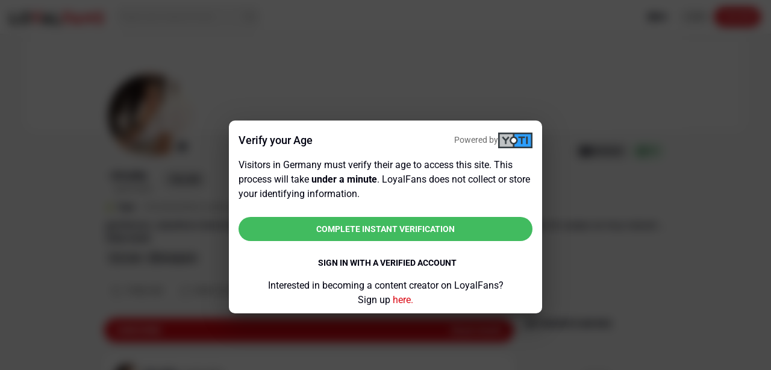

--- FILE ---
content_type: text/html;charset=UTF-8
request_url: https://www.loyalfans.com/afrodita/post/nalgas-naturales
body_size: 47312
content:
<!DOCTYPE html><html lang="en" data-beasties-container=""><head><link rel="preconnect" href="https://fonts.gstatic.com" crossorigin="">
    <!-- Google Tag Manager -->
    
    <!-- End Google Tag Manager -->
    
    <meta http-equiv="Content-Type" content="text/html; charset=UTF-8">
    <base href="/">
    <meta name="viewport" content="width=device-width, height=device-height, initial-scale=1.0, maximum-scale=4.0, user-scalable=yes, viewport-fit=cover">
    <title>Nalgas naturales -  Afrodita Official Photos | LoyalFans</title>

    <link rel="apple-touch-icon" sizes="72x72" href="https://cdn-static.loyalfans.com/assets/icons/icon-72x72.png">
    <link rel="apple-touch-icon" sizes="96x96" href="https://cdn-static.loyalfans.com/assets/icons/icon-96x96.png">
    <link rel="apple-touch-icon" sizes="128x128" href="https://cdn-static.loyalfans.com/assets/icons/icon-128x128.png">
    <link rel="apple-touch-icon" sizes="144x144" href="https://cdn-static.loyalfans.com/assets/icons/icon-144x144.png">
    <link rel="apple-touch-icon" sizes="152x152" href="https://cdn-static.loyalfans.com/assets/icons/icon-152x152.png">
    <link rel="apple-touch-icon" sizes="192x192" href="https://cdn-static.loyalfans.com/assets/icons/icon-192x192.png">
    <link rel="apple-touch-icon" sizes="384x384" href="https://cdn-static.loyalfans.com/assets/icons/icon-384x384.png">
    <link rel="apple-touch-icon" sizes="512x512" href="https://cdn-static.loyalfans.com/assets/icons/icon-512x512.png">

    <link rel="icon" type="image/png" sizes="32x32" href="https://cdn-static.loyalfans.com/favicon-32x32.png">
    <link rel="icon" type="image/png" sizes="16x16" href="https://cdn-static.loyalfans.com/favicon-16x16.png">
    <link rel="manifest" href="manifest.json">
    <meta name="msapplication-TileColor" content="#da532c">
    <meta name="theme-color" content="#ffffff">

    <link rel="preload" href="https://fonts.gstatic.com/s/bebasneue/v2/JTUSjIg69CK48gW7PXoo9WdhyyTh89ZNpQ.woff2" as="font" crossorigin="">
    <link rel="preload" href="https://fonts.gstatic.com/s/bebasneue/v2/JTUSjIg69CK48gW7PXoo9WlhyyTh89Y.woff2" as="font" crossorigin="">

    <style>@font-face{font-family:'Bebas Neue';font-style:normal;font-weight:400;font-display:swap;src:url(https://fonts.gstatic.com/s/bebasneue/v16/JTUSjIg69CK48gW7PXoo9Wdhyzbi.woff2) format('woff2');unicode-range:U+0100-02BA, U+02BD-02C5, U+02C7-02CC, U+02CE-02D7, U+02DD-02FF, U+0304, U+0308, U+0329, U+1D00-1DBF, U+1E00-1E9F, U+1EF2-1EFF, U+2020, U+20A0-20AB, U+20AD-20C0, U+2113, U+2C60-2C7F, U+A720-A7FF;}@font-face{font-family:'Bebas Neue';font-style:normal;font-weight:400;font-display:swap;src:url(https://fonts.gstatic.com/s/bebasneue/v16/JTUSjIg69CK48gW7PXoo9Wlhyw.woff2) format('woff2');unicode-range:U+0000-00FF, U+0131, U+0152-0153, U+02BB-02BC, U+02C6, U+02DA, U+02DC, U+0304, U+0308, U+0329, U+2000-206F, U+20AC, U+2122, U+2191, U+2193, U+2212, U+2215, U+FEFF, U+FFFD;}</style>
    <style>@font-face{font-family:'Roboto';font-style:normal;font-weight:300;font-stretch:100%;font-display:swap;src:url(https://fonts.gstatic.com/s/roboto/v50/KFO7CnqEu92Fr1ME7kSn66aGLdTylUAMa3GUBGEe.woff2) format('woff2');unicode-range:U+0460-052F, U+1C80-1C8A, U+20B4, U+2DE0-2DFF, U+A640-A69F, U+FE2E-FE2F;}@font-face{font-family:'Roboto';font-style:normal;font-weight:300;font-stretch:100%;font-display:swap;src:url(https://fonts.gstatic.com/s/roboto/v50/KFO7CnqEu92Fr1ME7kSn66aGLdTylUAMa3iUBGEe.woff2) format('woff2');unicode-range:U+0301, U+0400-045F, U+0490-0491, U+04B0-04B1, U+2116;}@font-face{font-family:'Roboto';font-style:normal;font-weight:300;font-stretch:100%;font-display:swap;src:url(https://fonts.gstatic.com/s/roboto/v50/KFO7CnqEu92Fr1ME7kSn66aGLdTylUAMa3CUBGEe.woff2) format('woff2');unicode-range:U+1F00-1FFF;}@font-face{font-family:'Roboto';font-style:normal;font-weight:300;font-stretch:100%;font-display:swap;src:url(https://fonts.gstatic.com/s/roboto/v50/KFO7CnqEu92Fr1ME7kSn66aGLdTylUAMa3-UBGEe.woff2) format('woff2');unicode-range:U+0370-0377, U+037A-037F, U+0384-038A, U+038C, U+038E-03A1, U+03A3-03FF;}@font-face{font-family:'Roboto';font-style:normal;font-weight:300;font-stretch:100%;font-display:swap;src:url(https://fonts.gstatic.com/s/roboto/v50/KFO7CnqEu92Fr1ME7kSn66aGLdTylUAMawCUBGEe.woff2) format('woff2');unicode-range:U+0302-0303, U+0305, U+0307-0308, U+0310, U+0312, U+0315, U+031A, U+0326-0327, U+032C, U+032F-0330, U+0332-0333, U+0338, U+033A, U+0346, U+034D, U+0391-03A1, U+03A3-03A9, U+03B1-03C9, U+03D1, U+03D5-03D6, U+03F0-03F1, U+03F4-03F5, U+2016-2017, U+2034-2038, U+203C, U+2040, U+2043, U+2047, U+2050, U+2057, U+205F, U+2070-2071, U+2074-208E, U+2090-209C, U+20D0-20DC, U+20E1, U+20E5-20EF, U+2100-2112, U+2114-2115, U+2117-2121, U+2123-214F, U+2190, U+2192, U+2194-21AE, U+21B0-21E5, U+21F1-21F2, U+21F4-2211, U+2213-2214, U+2216-22FF, U+2308-230B, U+2310, U+2319, U+231C-2321, U+2336-237A, U+237C, U+2395, U+239B-23B7, U+23D0, U+23DC-23E1, U+2474-2475, U+25AF, U+25B3, U+25B7, U+25BD, U+25C1, U+25CA, U+25CC, U+25FB, U+266D-266F, U+27C0-27FF, U+2900-2AFF, U+2B0E-2B11, U+2B30-2B4C, U+2BFE, U+3030, U+FF5B, U+FF5D, U+1D400-1D7FF, U+1EE00-1EEFF;}@font-face{font-family:'Roboto';font-style:normal;font-weight:300;font-stretch:100%;font-display:swap;src:url(https://fonts.gstatic.com/s/roboto/v50/KFO7CnqEu92Fr1ME7kSn66aGLdTylUAMaxKUBGEe.woff2) format('woff2');unicode-range:U+0001-000C, U+000E-001F, U+007F-009F, U+20DD-20E0, U+20E2-20E4, U+2150-218F, U+2190, U+2192, U+2194-2199, U+21AF, U+21E6-21F0, U+21F3, U+2218-2219, U+2299, U+22C4-22C6, U+2300-243F, U+2440-244A, U+2460-24FF, U+25A0-27BF, U+2800-28FF, U+2921-2922, U+2981, U+29BF, U+29EB, U+2B00-2BFF, U+4DC0-4DFF, U+FFF9-FFFB, U+10140-1018E, U+10190-1019C, U+101A0, U+101D0-101FD, U+102E0-102FB, U+10E60-10E7E, U+1D2C0-1D2D3, U+1D2E0-1D37F, U+1F000-1F0FF, U+1F100-1F1AD, U+1F1E6-1F1FF, U+1F30D-1F30F, U+1F315, U+1F31C, U+1F31E, U+1F320-1F32C, U+1F336, U+1F378, U+1F37D, U+1F382, U+1F393-1F39F, U+1F3A7-1F3A8, U+1F3AC-1F3AF, U+1F3C2, U+1F3C4-1F3C6, U+1F3CA-1F3CE, U+1F3D4-1F3E0, U+1F3ED, U+1F3F1-1F3F3, U+1F3F5-1F3F7, U+1F408, U+1F415, U+1F41F, U+1F426, U+1F43F, U+1F441-1F442, U+1F444, U+1F446-1F449, U+1F44C-1F44E, U+1F453, U+1F46A, U+1F47D, U+1F4A3, U+1F4B0, U+1F4B3, U+1F4B9, U+1F4BB, U+1F4BF, U+1F4C8-1F4CB, U+1F4D6, U+1F4DA, U+1F4DF, U+1F4E3-1F4E6, U+1F4EA-1F4ED, U+1F4F7, U+1F4F9-1F4FB, U+1F4FD-1F4FE, U+1F503, U+1F507-1F50B, U+1F50D, U+1F512-1F513, U+1F53E-1F54A, U+1F54F-1F5FA, U+1F610, U+1F650-1F67F, U+1F687, U+1F68D, U+1F691, U+1F694, U+1F698, U+1F6AD, U+1F6B2, U+1F6B9-1F6BA, U+1F6BC, U+1F6C6-1F6CF, U+1F6D3-1F6D7, U+1F6E0-1F6EA, U+1F6F0-1F6F3, U+1F6F7-1F6FC, U+1F700-1F7FF, U+1F800-1F80B, U+1F810-1F847, U+1F850-1F859, U+1F860-1F887, U+1F890-1F8AD, U+1F8B0-1F8BB, U+1F8C0-1F8C1, U+1F900-1F90B, U+1F93B, U+1F946, U+1F984, U+1F996, U+1F9E9, U+1FA00-1FA6F, U+1FA70-1FA7C, U+1FA80-1FA89, U+1FA8F-1FAC6, U+1FACE-1FADC, U+1FADF-1FAE9, U+1FAF0-1FAF8, U+1FB00-1FBFF;}@font-face{font-family:'Roboto';font-style:normal;font-weight:300;font-stretch:100%;font-display:swap;src:url(https://fonts.gstatic.com/s/roboto/v50/KFO7CnqEu92Fr1ME7kSn66aGLdTylUAMa3OUBGEe.woff2) format('woff2');unicode-range:U+0102-0103, U+0110-0111, U+0128-0129, U+0168-0169, U+01A0-01A1, U+01AF-01B0, U+0300-0301, U+0303-0304, U+0308-0309, U+0323, U+0329, U+1EA0-1EF9, U+20AB;}@font-face{font-family:'Roboto';font-style:normal;font-weight:300;font-stretch:100%;font-display:swap;src:url(https://fonts.gstatic.com/s/roboto/v50/KFO7CnqEu92Fr1ME7kSn66aGLdTylUAMa3KUBGEe.woff2) format('woff2');unicode-range:U+0100-02BA, U+02BD-02C5, U+02C7-02CC, U+02CE-02D7, U+02DD-02FF, U+0304, U+0308, U+0329, U+1D00-1DBF, U+1E00-1E9F, U+1EF2-1EFF, U+2020, U+20A0-20AB, U+20AD-20C0, U+2113, U+2C60-2C7F, U+A720-A7FF;}@font-face{font-family:'Roboto';font-style:normal;font-weight:300;font-stretch:100%;font-display:swap;src:url(https://fonts.gstatic.com/s/roboto/v50/KFO7CnqEu92Fr1ME7kSn66aGLdTylUAMa3yUBA.woff2) format('woff2');unicode-range:U+0000-00FF, U+0131, U+0152-0153, U+02BB-02BC, U+02C6, U+02DA, U+02DC, U+0304, U+0308, U+0329, U+2000-206F, U+20AC, U+2122, U+2191, U+2193, U+2212, U+2215, U+FEFF, U+FFFD;}@font-face{font-family:'Roboto';font-style:normal;font-weight:400;font-stretch:100%;font-display:swap;src:url(https://fonts.gstatic.com/s/roboto/v50/KFO7CnqEu92Fr1ME7kSn66aGLdTylUAMa3GUBGEe.woff2) format('woff2');unicode-range:U+0460-052F, U+1C80-1C8A, U+20B4, U+2DE0-2DFF, U+A640-A69F, U+FE2E-FE2F;}@font-face{font-family:'Roboto';font-style:normal;font-weight:400;font-stretch:100%;font-display:swap;src:url(https://fonts.gstatic.com/s/roboto/v50/KFO7CnqEu92Fr1ME7kSn66aGLdTylUAMa3iUBGEe.woff2) format('woff2');unicode-range:U+0301, U+0400-045F, U+0490-0491, U+04B0-04B1, U+2116;}@font-face{font-family:'Roboto';font-style:normal;font-weight:400;font-stretch:100%;font-display:swap;src:url(https://fonts.gstatic.com/s/roboto/v50/KFO7CnqEu92Fr1ME7kSn66aGLdTylUAMa3CUBGEe.woff2) format('woff2');unicode-range:U+1F00-1FFF;}@font-face{font-family:'Roboto';font-style:normal;font-weight:400;font-stretch:100%;font-display:swap;src:url(https://fonts.gstatic.com/s/roboto/v50/KFO7CnqEu92Fr1ME7kSn66aGLdTylUAMa3-UBGEe.woff2) format('woff2');unicode-range:U+0370-0377, U+037A-037F, U+0384-038A, U+038C, U+038E-03A1, U+03A3-03FF;}@font-face{font-family:'Roboto';font-style:normal;font-weight:400;font-stretch:100%;font-display:swap;src:url(https://fonts.gstatic.com/s/roboto/v50/KFO7CnqEu92Fr1ME7kSn66aGLdTylUAMawCUBGEe.woff2) format('woff2');unicode-range:U+0302-0303, U+0305, U+0307-0308, U+0310, U+0312, U+0315, U+031A, U+0326-0327, U+032C, U+032F-0330, U+0332-0333, U+0338, U+033A, U+0346, U+034D, U+0391-03A1, U+03A3-03A9, U+03B1-03C9, U+03D1, U+03D5-03D6, U+03F0-03F1, U+03F4-03F5, U+2016-2017, U+2034-2038, U+203C, U+2040, U+2043, U+2047, U+2050, U+2057, U+205F, U+2070-2071, U+2074-208E, U+2090-209C, U+20D0-20DC, U+20E1, U+20E5-20EF, U+2100-2112, U+2114-2115, U+2117-2121, U+2123-214F, U+2190, U+2192, U+2194-21AE, U+21B0-21E5, U+21F1-21F2, U+21F4-2211, U+2213-2214, U+2216-22FF, U+2308-230B, U+2310, U+2319, U+231C-2321, U+2336-237A, U+237C, U+2395, U+239B-23B7, U+23D0, U+23DC-23E1, U+2474-2475, U+25AF, U+25B3, U+25B7, U+25BD, U+25C1, U+25CA, U+25CC, U+25FB, U+266D-266F, U+27C0-27FF, U+2900-2AFF, U+2B0E-2B11, U+2B30-2B4C, U+2BFE, U+3030, U+FF5B, U+FF5D, U+1D400-1D7FF, U+1EE00-1EEFF;}@font-face{font-family:'Roboto';font-style:normal;font-weight:400;font-stretch:100%;font-display:swap;src:url(https://fonts.gstatic.com/s/roboto/v50/KFO7CnqEu92Fr1ME7kSn66aGLdTylUAMaxKUBGEe.woff2) format('woff2');unicode-range:U+0001-000C, U+000E-001F, U+007F-009F, U+20DD-20E0, U+20E2-20E4, U+2150-218F, U+2190, U+2192, U+2194-2199, U+21AF, U+21E6-21F0, U+21F3, U+2218-2219, U+2299, U+22C4-22C6, U+2300-243F, U+2440-244A, U+2460-24FF, U+25A0-27BF, U+2800-28FF, U+2921-2922, U+2981, U+29BF, U+29EB, U+2B00-2BFF, U+4DC0-4DFF, U+FFF9-FFFB, U+10140-1018E, U+10190-1019C, U+101A0, U+101D0-101FD, U+102E0-102FB, U+10E60-10E7E, U+1D2C0-1D2D3, U+1D2E0-1D37F, U+1F000-1F0FF, U+1F100-1F1AD, U+1F1E6-1F1FF, U+1F30D-1F30F, U+1F315, U+1F31C, U+1F31E, U+1F320-1F32C, U+1F336, U+1F378, U+1F37D, U+1F382, U+1F393-1F39F, U+1F3A7-1F3A8, U+1F3AC-1F3AF, U+1F3C2, U+1F3C4-1F3C6, U+1F3CA-1F3CE, U+1F3D4-1F3E0, U+1F3ED, U+1F3F1-1F3F3, U+1F3F5-1F3F7, U+1F408, U+1F415, U+1F41F, U+1F426, U+1F43F, U+1F441-1F442, U+1F444, U+1F446-1F449, U+1F44C-1F44E, U+1F453, U+1F46A, U+1F47D, U+1F4A3, U+1F4B0, U+1F4B3, U+1F4B9, U+1F4BB, U+1F4BF, U+1F4C8-1F4CB, U+1F4D6, U+1F4DA, U+1F4DF, U+1F4E3-1F4E6, U+1F4EA-1F4ED, U+1F4F7, U+1F4F9-1F4FB, U+1F4FD-1F4FE, U+1F503, U+1F507-1F50B, U+1F50D, U+1F512-1F513, U+1F53E-1F54A, U+1F54F-1F5FA, U+1F610, U+1F650-1F67F, U+1F687, U+1F68D, U+1F691, U+1F694, U+1F698, U+1F6AD, U+1F6B2, U+1F6B9-1F6BA, U+1F6BC, U+1F6C6-1F6CF, U+1F6D3-1F6D7, U+1F6E0-1F6EA, U+1F6F0-1F6F3, U+1F6F7-1F6FC, U+1F700-1F7FF, U+1F800-1F80B, U+1F810-1F847, U+1F850-1F859, U+1F860-1F887, U+1F890-1F8AD, U+1F8B0-1F8BB, U+1F8C0-1F8C1, U+1F900-1F90B, U+1F93B, U+1F946, U+1F984, U+1F996, U+1F9E9, U+1FA00-1FA6F, U+1FA70-1FA7C, U+1FA80-1FA89, U+1FA8F-1FAC6, U+1FACE-1FADC, U+1FADF-1FAE9, U+1FAF0-1FAF8, U+1FB00-1FBFF;}@font-face{font-family:'Roboto';font-style:normal;font-weight:400;font-stretch:100%;font-display:swap;src:url(https://fonts.gstatic.com/s/roboto/v50/KFO7CnqEu92Fr1ME7kSn66aGLdTylUAMa3OUBGEe.woff2) format('woff2');unicode-range:U+0102-0103, U+0110-0111, U+0128-0129, U+0168-0169, U+01A0-01A1, U+01AF-01B0, U+0300-0301, U+0303-0304, U+0308-0309, U+0323, U+0329, U+1EA0-1EF9, U+20AB;}@font-face{font-family:'Roboto';font-style:normal;font-weight:400;font-stretch:100%;font-display:swap;src:url(https://fonts.gstatic.com/s/roboto/v50/KFO7CnqEu92Fr1ME7kSn66aGLdTylUAMa3KUBGEe.woff2) format('woff2');unicode-range:U+0100-02BA, U+02BD-02C5, U+02C7-02CC, U+02CE-02D7, U+02DD-02FF, U+0304, U+0308, U+0329, U+1D00-1DBF, U+1E00-1E9F, U+1EF2-1EFF, U+2020, U+20A0-20AB, U+20AD-20C0, U+2113, U+2C60-2C7F, U+A720-A7FF;}@font-face{font-family:'Roboto';font-style:normal;font-weight:400;font-stretch:100%;font-display:swap;src:url(https://fonts.gstatic.com/s/roboto/v50/KFO7CnqEu92Fr1ME7kSn66aGLdTylUAMa3yUBA.woff2) format('woff2');unicode-range:U+0000-00FF, U+0131, U+0152-0153, U+02BB-02BC, U+02C6, U+02DA, U+02DC, U+0304, U+0308, U+0329, U+2000-206F, U+20AC, U+2122, U+2191, U+2193, U+2212, U+2215, U+FEFF, U+FFFD;}@font-face{font-family:'Roboto';font-style:normal;font-weight:500;font-stretch:100%;font-display:swap;src:url(https://fonts.gstatic.com/s/roboto/v50/KFO7CnqEu92Fr1ME7kSn66aGLdTylUAMa3GUBGEe.woff2) format('woff2');unicode-range:U+0460-052F, U+1C80-1C8A, U+20B4, U+2DE0-2DFF, U+A640-A69F, U+FE2E-FE2F;}@font-face{font-family:'Roboto';font-style:normal;font-weight:500;font-stretch:100%;font-display:swap;src:url(https://fonts.gstatic.com/s/roboto/v50/KFO7CnqEu92Fr1ME7kSn66aGLdTylUAMa3iUBGEe.woff2) format('woff2');unicode-range:U+0301, U+0400-045F, U+0490-0491, U+04B0-04B1, U+2116;}@font-face{font-family:'Roboto';font-style:normal;font-weight:500;font-stretch:100%;font-display:swap;src:url(https://fonts.gstatic.com/s/roboto/v50/KFO7CnqEu92Fr1ME7kSn66aGLdTylUAMa3CUBGEe.woff2) format('woff2');unicode-range:U+1F00-1FFF;}@font-face{font-family:'Roboto';font-style:normal;font-weight:500;font-stretch:100%;font-display:swap;src:url(https://fonts.gstatic.com/s/roboto/v50/KFO7CnqEu92Fr1ME7kSn66aGLdTylUAMa3-UBGEe.woff2) format('woff2');unicode-range:U+0370-0377, U+037A-037F, U+0384-038A, U+038C, U+038E-03A1, U+03A3-03FF;}@font-face{font-family:'Roboto';font-style:normal;font-weight:500;font-stretch:100%;font-display:swap;src:url(https://fonts.gstatic.com/s/roboto/v50/KFO7CnqEu92Fr1ME7kSn66aGLdTylUAMawCUBGEe.woff2) format('woff2');unicode-range:U+0302-0303, U+0305, U+0307-0308, U+0310, U+0312, U+0315, U+031A, U+0326-0327, U+032C, U+032F-0330, U+0332-0333, U+0338, U+033A, U+0346, U+034D, U+0391-03A1, U+03A3-03A9, U+03B1-03C9, U+03D1, U+03D5-03D6, U+03F0-03F1, U+03F4-03F5, U+2016-2017, U+2034-2038, U+203C, U+2040, U+2043, U+2047, U+2050, U+2057, U+205F, U+2070-2071, U+2074-208E, U+2090-209C, U+20D0-20DC, U+20E1, U+20E5-20EF, U+2100-2112, U+2114-2115, U+2117-2121, U+2123-214F, U+2190, U+2192, U+2194-21AE, U+21B0-21E5, U+21F1-21F2, U+21F4-2211, U+2213-2214, U+2216-22FF, U+2308-230B, U+2310, U+2319, U+231C-2321, U+2336-237A, U+237C, U+2395, U+239B-23B7, U+23D0, U+23DC-23E1, U+2474-2475, U+25AF, U+25B3, U+25B7, U+25BD, U+25C1, U+25CA, U+25CC, U+25FB, U+266D-266F, U+27C0-27FF, U+2900-2AFF, U+2B0E-2B11, U+2B30-2B4C, U+2BFE, U+3030, U+FF5B, U+FF5D, U+1D400-1D7FF, U+1EE00-1EEFF;}@font-face{font-family:'Roboto';font-style:normal;font-weight:500;font-stretch:100%;font-display:swap;src:url(https://fonts.gstatic.com/s/roboto/v50/KFO7CnqEu92Fr1ME7kSn66aGLdTylUAMaxKUBGEe.woff2) format('woff2');unicode-range:U+0001-000C, U+000E-001F, U+007F-009F, U+20DD-20E0, U+20E2-20E4, U+2150-218F, U+2190, U+2192, U+2194-2199, U+21AF, U+21E6-21F0, U+21F3, U+2218-2219, U+2299, U+22C4-22C6, U+2300-243F, U+2440-244A, U+2460-24FF, U+25A0-27BF, U+2800-28FF, U+2921-2922, U+2981, U+29BF, U+29EB, U+2B00-2BFF, U+4DC0-4DFF, U+FFF9-FFFB, U+10140-1018E, U+10190-1019C, U+101A0, U+101D0-101FD, U+102E0-102FB, U+10E60-10E7E, U+1D2C0-1D2D3, U+1D2E0-1D37F, U+1F000-1F0FF, U+1F100-1F1AD, U+1F1E6-1F1FF, U+1F30D-1F30F, U+1F315, U+1F31C, U+1F31E, U+1F320-1F32C, U+1F336, U+1F378, U+1F37D, U+1F382, U+1F393-1F39F, U+1F3A7-1F3A8, U+1F3AC-1F3AF, U+1F3C2, U+1F3C4-1F3C6, U+1F3CA-1F3CE, U+1F3D4-1F3E0, U+1F3ED, U+1F3F1-1F3F3, U+1F3F5-1F3F7, U+1F408, U+1F415, U+1F41F, U+1F426, U+1F43F, U+1F441-1F442, U+1F444, U+1F446-1F449, U+1F44C-1F44E, U+1F453, U+1F46A, U+1F47D, U+1F4A3, U+1F4B0, U+1F4B3, U+1F4B9, U+1F4BB, U+1F4BF, U+1F4C8-1F4CB, U+1F4D6, U+1F4DA, U+1F4DF, U+1F4E3-1F4E6, U+1F4EA-1F4ED, U+1F4F7, U+1F4F9-1F4FB, U+1F4FD-1F4FE, U+1F503, U+1F507-1F50B, U+1F50D, U+1F512-1F513, U+1F53E-1F54A, U+1F54F-1F5FA, U+1F610, U+1F650-1F67F, U+1F687, U+1F68D, U+1F691, U+1F694, U+1F698, U+1F6AD, U+1F6B2, U+1F6B9-1F6BA, U+1F6BC, U+1F6C6-1F6CF, U+1F6D3-1F6D7, U+1F6E0-1F6EA, U+1F6F0-1F6F3, U+1F6F7-1F6FC, U+1F700-1F7FF, U+1F800-1F80B, U+1F810-1F847, U+1F850-1F859, U+1F860-1F887, U+1F890-1F8AD, U+1F8B0-1F8BB, U+1F8C0-1F8C1, U+1F900-1F90B, U+1F93B, U+1F946, U+1F984, U+1F996, U+1F9E9, U+1FA00-1FA6F, U+1FA70-1FA7C, U+1FA80-1FA89, U+1FA8F-1FAC6, U+1FACE-1FADC, U+1FADF-1FAE9, U+1FAF0-1FAF8, U+1FB00-1FBFF;}@font-face{font-family:'Roboto';font-style:normal;font-weight:500;font-stretch:100%;font-display:swap;src:url(https://fonts.gstatic.com/s/roboto/v50/KFO7CnqEu92Fr1ME7kSn66aGLdTylUAMa3OUBGEe.woff2) format('woff2');unicode-range:U+0102-0103, U+0110-0111, U+0128-0129, U+0168-0169, U+01A0-01A1, U+01AF-01B0, U+0300-0301, U+0303-0304, U+0308-0309, U+0323, U+0329, U+1EA0-1EF9, U+20AB;}@font-face{font-family:'Roboto';font-style:normal;font-weight:500;font-stretch:100%;font-display:swap;src:url(https://fonts.gstatic.com/s/roboto/v50/KFO7CnqEu92Fr1ME7kSn66aGLdTylUAMa3KUBGEe.woff2) format('woff2');unicode-range:U+0100-02BA, U+02BD-02C5, U+02C7-02CC, U+02CE-02D7, U+02DD-02FF, U+0304, U+0308, U+0329, U+1D00-1DBF, U+1E00-1E9F, U+1EF2-1EFF, U+2020, U+20A0-20AB, U+20AD-20C0, U+2113, U+2C60-2C7F, U+A720-A7FF;}@font-face{font-family:'Roboto';font-style:normal;font-weight:500;font-stretch:100%;font-display:swap;src:url(https://fonts.gstatic.com/s/roboto/v50/KFO7CnqEu92Fr1ME7kSn66aGLdTylUAMa3yUBA.woff2) format('woff2');unicode-range:U+0000-00FF, U+0131, U+0152-0153, U+02BB-02BC, U+02C6, U+02DA, U+02DC, U+0304, U+0308, U+0329, U+2000-206F, U+20AC, U+2122, U+2191, U+2193, U+2212, U+2215, U+FEFF, U+FFFD;}@font-face{font-family:'Roboto';font-style:normal;font-weight:700;font-stretch:100%;font-display:swap;src:url(https://fonts.gstatic.com/s/roboto/v50/KFO7CnqEu92Fr1ME7kSn66aGLdTylUAMa3GUBGEe.woff2) format('woff2');unicode-range:U+0460-052F, U+1C80-1C8A, U+20B4, U+2DE0-2DFF, U+A640-A69F, U+FE2E-FE2F;}@font-face{font-family:'Roboto';font-style:normal;font-weight:700;font-stretch:100%;font-display:swap;src:url(https://fonts.gstatic.com/s/roboto/v50/KFO7CnqEu92Fr1ME7kSn66aGLdTylUAMa3iUBGEe.woff2) format('woff2');unicode-range:U+0301, U+0400-045F, U+0490-0491, U+04B0-04B1, U+2116;}@font-face{font-family:'Roboto';font-style:normal;font-weight:700;font-stretch:100%;font-display:swap;src:url(https://fonts.gstatic.com/s/roboto/v50/KFO7CnqEu92Fr1ME7kSn66aGLdTylUAMa3CUBGEe.woff2) format('woff2');unicode-range:U+1F00-1FFF;}@font-face{font-family:'Roboto';font-style:normal;font-weight:700;font-stretch:100%;font-display:swap;src:url(https://fonts.gstatic.com/s/roboto/v50/KFO7CnqEu92Fr1ME7kSn66aGLdTylUAMa3-UBGEe.woff2) format('woff2');unicode-range:U+0370-0377, U+037A-037F, U+0384-038A, U+038C, U+038E-03A1, U+03A3-03FF;}@font-face{font-family:'Roboto';font-style:normal;font-weight:700;font-stretch:100%;font-display:swap;src:url(https://fonts.gstatic.com/s/roboto/v50/KFO7CnqEu92Fr1ME7kSn66aGLdTylUAMawCUBGEe.woff2) format('woff2');unicode-range:U+0302-0303, U+0305, U+0307-0308, U+0310, U+0312, U+0315, U+031A, U+0326-0327, U+032C, U+032F-0330, U+0332-0333, U+0338, U+033A, U+0346, U+034D, U+0391-03A1, U+03A3-03A9, U+03B1-03C9, U+03D1, U+03D5-03D6, U+03F0-03F1, U+03F4-03F5, U+2016-2017, U+2034-2038, U+203C, U+2040, U+2043, U+2047, U+2050, U+2057, U+205F, U+2070-2071, U+2074-208E, U+2090-209C, U+20D0-20DC, U+20E1, U+20E5-20EF, U+2100-2112, U+2114-2115, U+2117-2121, U+2123-214F, U+2190, U+2192, U+2194-21AE, U+21B0-21E5, U+21F1-21F2, U+21F4-2211, U+2213-2214, U+2216-22FF, U+2308-230B, U+2310, U+2319, U+231C-2321, U+2336-237A, U+237C, U+2395, U+239B-23B7, U+23D0, U+23DC-23E1, U+2474-2475, U+25AF, U+25B3, U+25B7, U+25BD, U+25C1, U+25CA, U+25CC, U+25FB, U+266D-266F, U+27C0-27FF, U+2900-2AFF, U+2B0E-2B11, U+2B30-2B4C, U+2BFE, U+3030, U+FF5B, U+FF5D, U+1D400-1D7FF, U+1EE00-1EEFF;}@font-face{font-family:'Roboto';font-style:normal;font-weight:700;font-stretch:100%;font-display:swap;src:url(https://fonts.gstatic.com/s/roboto/v50/KFO7CnqEu92Fr1ME7kSn66aGLdTylUAMaxKUBGEe.woff2) format('woff2');unicode-range:U+0001-000C, U+000E-001F, U+007F-009F, U+20DD-20E0, U+20E2-20E4, U+2150-218F, U+2190, U+2192, U+2194-2199, U+21AF, U+21E6-21F0, U+21F3, U+2218-2219, U+2299, U+22C4-22C6, U+2300-243F, U+2440-244A, U+2460-24FF, U+25A0-27BF, U+2800-28FF, U+2921-2922, U+2981, U+29BF, U+29EB, U+2B00-2BFF, U+4DC0-4DFF, U+FFF9-FFFB, U+10140-1018E, U+10190-1019C, U+101A0, U+101D0-101FD, U+102E0-102FB, U+10E60-10E7E, U+1D2C0-1D2D3, U+1D2E0-1D37F, U+1F000-1F0FF, U+1F100-1F1AD, U+1F1E6-1F1FF, U+1F30D-1F30F, U+1F315, U+1F31C, U+1F31E, U+1F320-1F32C, U+1F336, U+1F378, U+1F37D, U+1F382, U+1F393-1F39F, U+1F3A7-1F3A8, U+1F3AC-1F3AF, U+1F3C2, U+1F3C4-1F3C6, U+1F3CA-1F3CE, U+1F3D4-1F3E0, U+1F3ED, U+1F3F1-1F3F3, U+1F3F5-1F3F7, U+1F408, U+1F415, U+1F41F, U+1F426, U+1F43F, U+1F441-1F442, U+1F444, U+1F446-1F449, U+1F44C-1F44E, U+1F453, U+1F46A, U+1F47D, U+1F4A3, U+1F4B0, U+1F4B3, U+1F4B9, U+1F4BB, U+1F4BF, U+1F4C8-1F4CB, U+1F4D6, U+1F4DA, U+1F4DF, U+1F4E3-1F4E6, U+1F4EA-1F4ED, U+1F4F7, U+1F4F9-1F4FB, U+1F4FD-1F4FE, U+1F503, U+1F507-1F50B, U+1F50D, U+1F512-1F513, U+1F53E-1F54A, U+1F54F-1F5FA, U+1F610, U+1F650-1F67F, U+1F687, U+1F68D, U+1F691, U+1F694, U+1F698, U+1F6AD, U+1F6B2, U+1F6B9-1F6BA, U+1F6BC, U+1F6C6-1F6CF, U+1F6D3-1F6D7, U+1F6E0-1F6EA, U+1F6F0-1F6F3, U+1F6F7-1F6FC, U+1F700-1F7FF, U+1F800-1F80B, U+1F810-1F847, U+1F850-1F859, U+1F860-1F887, U+1F890-1F8AD, U+1F8B0-1F8BB, U+1F8C0-1F8C1, U+1F900-1F90B, U+1F93B, U+1F946, U+1F984, U+1F996, U+1F9E9, U+1FA00-1FA6F, U+1FA70-1FA7C, U+1FA80-1FA89, U+1FA8F-1FAC6, U+1FACE-1FADC, U+1FADF-1FAE9, U+1FAF0-1FAF8, U+1FB00-1FBFF;}@font-face{font-family:'Roboto';font-style:normal;font-weight:700;font-stretch:100%;font-display:swap;src:url(https://fonts.gstatic.com/s/roboto/v50/KFO7CnqEu92Fr1ME7kSn66aGLdTylUAMa3OUBGEe.woff2) format('woff2');unicode-range:U+0102-0103, U+0110-0111, U+0128-0129, U+0168-0169, U+01A0-01A1, U+01AF-01B0, U+0300-0301, U+0303-0304, U+0308-0309, U+0323, U+0329, U+1EA0-1EF9, U+20AB;}@font-face{font-family:'Roboto';font-style:normal;font-weight:700;font-stretch:100%;font-display:swap;src:url(https://fonts.gstatic.com/s/roboto/v50/KFO7CnqEu92Fr1ME7kSn66aGLdTylUAMa3KUBGEe.woff2) format('woff2');unicode-range:U+0100-02BA, U+02BD-02C5, U+02C7-02CC, U+02CE-02D7, U+02DD-02FF, U+0304, U+0308, U+0329, U+1D00-1DBF, U+1E00-1E9F, U+1EF2-1EFF, U+2020, U+20A0-20AB, U+20AD-20C0, U+2113, U+2C60-2C7F, U+A720-A7FF;}@font-face{font-family:'Roboto';font-style:normal;font-weight:700;font-stretch:100%;font-display:swap;src:url(https://fonts.gstatic.com/s/roboto/v50/KFO7CnqEu92Fr1ME7kSn66aGLdTylUAMa3yUBA.woff2) format('woff2');unicode-range:U+0000-00FF, U+0131, U+0152-0153, U+02BB-02BC, U+02C6, U+02DA, U+02DC, U+0304, U+0308, U+0329, U+2000-206F, U+20AC, U+2122, U+2191, U+2193, U+2212, U+2215, U+FEFF, U+FFFD;}@font-face{font-family:'Roboto';font-style:normal;font-weight:900;font-stretch:100%;font-display:swap;src:url(https://fonts.gstatic.com/s/roboto/v50/KFO7CnqEu92Fr1ME7kSn66aGLdTylUAMa3GUBGEe.woff2) format('woff2');unicode-range:U+0460-052F, U+1C80-1C8A, U+20B4, U+2DE0-2DFF, U+A640-A69F, U+FE2E-FE2F;}@font-face{font-family:'Roboto';font-style:normal;font-weight:900;font-stretch:100%;font-display:swap;src:url(https://fonts.gstatic.com/s/roboto/v50/KFO7CnqEu92Fr1ME7kSn66aGLdTylUAMa3iUBGEe.woff2) format('woff2');unicode-range:U+0301, U+0400-045F, U+0490-0491, U+04B0-04B1, U+2116;}@font-face{font-family:'Roboto';font-style:normal;font-weight:900;font-stretch:100%;font-display:swap;src:url(https://fonts.gstatic.com/s/roboto/v50/KFO7CnqEu92Fr1ME7kSn66aGLdTylUAMa3CUBGEe.woff2) format('woff2');unicode-range:U+1F00-1FFF;}@font-face{font-family:'Roboto';font-style:normal;font-weight:900;font-stretch:100%;font-display:swap;src:url(https://fonts.gstatic.com/s/roboto/v50/KFO7CnqEu92Fr1ME7kSn66aGLdTylUAMa3-UBGEe.woff2) format('woff2');unicode-range:U+0370-0377, U+037A-037F, U+0384-038A, U+038C, U+038E-03A1, U+03A3-03FF;}@font-face{font-family:'Roboto';font-style:normal;font-weight:900;font-stretch:100%;font-display:swap;src:url(https://fonts.gstatic.com/s/roboto/v50/KFO7CnqEu92Fr1ME7kSn66aGLdTylUAMawCUBGEe.woff2) format('woff2');unicode-range:U+0302-0303, U+0305, U+0307-0308, U+0310, U+0312, U+0315, U+031A, U+0326-0327, U+032C, U+032F-0330, U+0332-0333, U+0338, U+033A, U+0346, U+034D, U+0391-03A1, U+03A3-03A9, U+03B1-03C9, U+03D1, U+03D5-03D6, U+03F0-03F1, U+03F4-03F5, U+2016-2017, U+2034-2038, U+203C, U+2040, U+2043, U+2047, U+2050, U+2057, U+205F, U+2070-2071, U+2074-208E, U+2090-209C, U+20D0-20DC, U+20E1, U+20E5-20EF, U+2100-2112, U+2114-2115, U+2117-2121, U+2123-214F, U+2190, U+2192, U+2194-21AE, U+21B0-21E5, U+21F1-21F2, U+21F4-2211, U+2213-2214, U+2216-22FF, U+2308-230B, U+2310, U+2319, U+231C-2321, U+2336-237A, U+237C, U+2395, U+239B-23B7, U+23D0, U+23DC-23E1, U+2474-2475, U+25AF, U+25B3, U+25B7, U+25BD, U+25C1, U+25CA, U+25CC, U+25FB, U+266D-266F, U+27C0-27FF, U+2900-2AFF, U+2B0E-2B11, U+2B30-2B4C, U+2BFE, U+3030, U+FF5B, U+FF5D, U+1D400-1D7FF, U+1EE00-1EEFF;}@font-face{font-family:'Roboto';font-style:normal;font-weight:900;font-stretch:100%;font-display:swap;src:url(https://fonts.gstatic.com/s/roboto/v50/KFO7CnqEu92Fr1ME7kSn66aGLdTylUAMaxKUBGEe.woff2) format('woff2');unicode-range:U+0001-000C, U+000E-001F, U+007F-009F, U+20DD-20E0, U+20E2-20E4, U+2150-218F, U+2190, U+2192, U+2194-2199, U+21AF, U+21E6-21F0, U+21F3, U+2218-2219, U+2299, U+22C4-22C6, U+2300-243F, U+2440-244A, U+2460-24FF, U+25A0-27BF, U+2800-28FF, U+2921-2922, U+2981, U+29BF, U+29EB, U+2B00-2BFF, U+4DC0-4DFF, U+FFF9-FFFB, U+10140-1018E, U+10190-1019C, U+101A0, U+101D0-101FD, U+102E0-102FB, U+10E60-10E7E, U+1D2C0-1D2D3, U+1D2E0-1D37F, U+1F000-1F0FF, U+1F100-1F1AD, U+1F1E6-1F1FF, U+1F30D-1F30F, U+1F315, U+1F31C, U+1F31E, U+1F320-1F32C, U+1F336, U+1F378, U+1F37D, U+1F382, U+1F393-1F39F, U+1F3A7-1F3A8, U+1F3AC-1F3AF, U+1F3C2, U+1F3C4-1F3C6, U+1F3CA-1F3CE, U+1F3D4-1F3E0, U+1F3ED, U+1F3F1-1F3F3, U+1F3F5-1F3F7, U+1F408, U+1F415, U+1F41F, U+1F426, U+1F43F, U+1F441-1F442, U+1F444, U+1F446-1F449, U+1F44C-1F44E, U+1F453, U+1F46A, U+1F47D, U+1F4A3, U+1F4B0, U+1F4B3, U+1F4B9, U+1F4BB, U+1F4BF, U+1F4C8-1F4CB, U+1F4D6, U+1F4DA, U+1F4DF, U+1F4E3-1F4E6, U+1F4EA-1F4ED, U+1F4F7, U+1F4F9-1F4FB, U+1F4FD-1F4FE, U+1F503, U+1F507-1F50B, U+1F50D, U+1F512-1F513, U+1F53E-1F54A, U+1F54F-1F5FA, U+1F610, U+1F650-1F67F, U+1F687, U+1F68D, U+1F691, U+1F694, U+1F698, U+1F6AD, U+1F6B2, U+1F6B9-1F6BA, U+1F6BC, U+1F6C6-1F6CF, U+1F6D3-1F6D7, U+1F6E0-1F6EA, U+1F6F0-1F6F3, U+1F6F7-1F6FC, U+1F700-1F7FF, U+1F800-1F80B, U+1F810-1F847, U+1F850-1F859, U+1F860-1F887, U+1F890-1F8AD, U+1F8B0-1F8BB, U+1F8C0-1F8C1, U+1F900-1F90B, U+1F93B, U+1F946, U+1F984, U+1F996, U+1F9E9, U+1FA00-1FA6F, U+1FA70-1FA7C, U+1FA80-1FA89, U+1FA8F-1FAC6, U+1FACE-1FADC, U+1FADF-1FAE9, U+1FAF0-1FAF8, U+1FB00-1FBFF;}@font-face{font-family:'Roboto';font-style:normal;font-weight:900;font-stretch:100%;font-display:swap;src:url(https://fonts.gstatic.com/s/roboto/v50/KFO7CnqEu92Fr1ME7kSn66aGLdTylUAMa3OUBGEe.woff2) format('woff2');unicode-range:U+0102-0103, U+0110-0111, U+0128-0129, U+0168-0169, U+01A0-01A1, U+01AF-01B0, U+0300-0301, U+0303-0304, U+0308-0309, U+0323, U+0329, U+1EA0-1EF9, U+20AB;}@font-face{font-family:'Roboto';font-style:normal;font-weight:900;font-stretch:100%;font-display:swap;src:url(https://fonts.gstatic.com/s/roboto/v50/KFO7CnqEu92Fr1ME7kSn66aGLdTylUAMa3KUBGEe.woff2) format('woff2');unicode-range:U+0100-02BA, U+02BD-02C5, U+02C7-02CC, U+02CE-02D7, U+02DD-02FF, U+0304, U+0308, U+0329, U+1D00-1DBF, U+1E00-1E9F, U+1EF2-1EFF, U+2020, U+20A0-20AB, U+20AD-20C0, U+2113, U+2C60-2C7F, U+A720-A7FF;}@font-face{font-family:'Roboto';font-style:normal;font-weight:900;font-stretch:100%;font-display:swap;src:url(https://fonts.gstatic.com/s/roboto/v50/KFO7CnqEu92Fr1ME7kSn66aGLdTylUAMa3yUBA.woff2) format('woff2');unicode-range:U+0000-00FF, U+0131, U+0152-0153, U+02BB-02BC, U+02C6, U+02DA, U+02DC, U+0304, U+0308, U+0329, U+2000-206F, U+20AC, U+2122, U+2191, U+2193, U+2212, U+2215, U+FEFF, U+FFFD;}</style>

    <link rel="preconnect" href="https://cdn-static.loyalfans.com">
    <link rel="dns-prefetch" href="https://cdn-static.loyalfans.com">

    <meta name="description" content="Te gustan las nalgas operadas o naturales?<br />
Que te enciende dímelo">
    <meta name="keywords" content="Te,gustan,las,nalgas,operadas,o,naturales?<br,/>
Que,te,enciende">
    <meta name="twitter:card" content="summary">
    <meta name="twitter:site" content="@realloyalfans">
    <meta name="twitter:title" content="Nalgas naturales -  Afrodita Official Photos | LoyalFans">
    <meta name="twitter:description" content="Te gustan las nalgas operadas o naturales?<br />
Que te enciende dímelo">
    <meta name="twitter:image" content="https://public-cdn2.loyalfans.com/images/mqeC54Q15G5Au9aMwf-2Bfxhhgc0Js0gY-2FQmw-2FSsbbex4/profile/0_69314800_1634247707_20211014214147_636_430_md.jpg">

    <meta property="og:type" content="article">
    <meta property="og:site_name" content="loyalfans.com">
    <meta property="og:title" content="Nalgas naturales -  Afrodita Official Photos | LoyalFans">
    <meta property="og:description" content="Te gustan las nalgas operadas o naturales?<br />
Que te enciende dímelo">
    <meta property="og:image" content="https://public-cdn2.loyalfans.com/images/mqeC54Q15G5Au9aMwf-2Bfxhhgc0Js0gY-2FQmw-2FSsbbex4/profile/0_69314800_1634247707_20211014214147_636_430_md.jpg">
    <meta property="og:url" content="https://www.loyalfans.com/afrodita/post/nalgas-naturales">
    <meta name="botify-site-verification" content="0zSgeK3KYoGU2C5WPw2jkb8mI1QQpN1e">
    <!-- Hotjar Tracking Code for www.loyalfans.com -->
    
    
    

<style>html{--mat-sys-on-surface:initial}html{--mat-app-background-color:#fafafa;--mat-app-text-color:rgba(0, 0, 0, .87);--mat-app-elevation-shadow-level-0:0px 0px 0px 0px rgba(0, 0, 0, .2), 0px 0px 0px 0px rgba(0, 0, 0, .14), 0px 0px 0px 0px rgba(0, 0, 0, .12);--mat-app-elevation-shadow-level-1:0px 2px 1px -1px rgba(0, 0, 0, .2), 0px 1px 1px 0px rgba(0, 0, 0, .14), 0px 1px 3px 0px rgba(0, 0, 0, .12);--mat-app-elevation-shadow-level-2:0px 3px 1px -2px rgba(0, 0, 0, .2), 0px 2px 2px 0px rgba(0, 0, 0, .14), 0px 1px 5px 0px rgba(0, 0, 0, .12);--mat-app-elevation-shadow-level-3:0px 3px 3px -2px rgba(0, 0, 0, .2), 0px 3px 4px 0px rgba(0, 0, 0, .14), 0px 1px 8px 0px rgba(0, 0, 0, .12);--mat-app-elevation-shadow-level-4:0px 2px 4px -1px rgba(0, 0, 0, .2), 0px 4px 5px 0px rgba(0, 0, 0, .14), 0px 1px 10px 0px rgba(0, 0, 0, .12);--mat-app-elevation-shadow-level-5:0px 3px 5px -1px rgba(0, 0, 0, .2), 0px 5px 8px 0px rgba(0, 0, 0, .14), 0px 1px 14px 0px rgba(0, 0, 0, .12);--mat-app-elevation-shadow-level-6:0px 3px 5px -1px rgba(0, 0, 0, .2), 0px 6px 10px 0px rgba(0, 0, 0, .14), 0px 1px 18px 0px rgba(0, 0, 0, .12);--mat-app-elevation-shadow-level-7:0px 4px 5px -2px rgba(0, 0, 0, .2), 0px 7px 10px 1px rgba(0, 0, 0, .14), 0px 2px 16px 1px rgba(0, 0, 0, .12);--mat-app-elevation-shadow-level-8:0px 5px 5px -3px rgba(0, 0, 0, .2), 0px 8px 10px 1px rgba(0, 0, 0, .14), 0px 3px 14px 2px rgba(0, 0, 0, .12);--mat-app-elevation-shadow-level-9:0px 5px 6px -3px rgba(0, 0, 0, .2), 0px 9px 12px 1px rgba(0, 0, 0, .14), 0px 3px 16px 2px rgba(0, 0, 0, .12);--mat-app-elevation-shadow-level-10:0px 6px 6px -3px rgba(0, 0, 0, .2), 0px 10px 14px 1px rgba(0, 0, 0, .14), 0px 4px 18px 3px rgba(0, 0, 0, .12);--mat-app-elevation-shadow-level-11:0px 6px 7px -4px rgba(0, 0, 0, .2), 0px 11px 15px 1px rgba(0, 0, 0, .14), 0px 4px 20px 3px rgba(0, 0, 0, .12);--mat-app-elevation-shadow-level-12:0px 7px 8px -4px rgba(0, 0, 0, .2), 0px 12px 17px 2px rgba(0, 0, 0, .14), 0px 5px 22px 4px rgba(0, 0, 0, .12);--mat-app-elevation-shadow-level-13:0px 7px 8px -4px rgba(0, 0, 0, .2), 0px 13px 19px 2px rgba(0, 0, 0, .14), 0px 5px 24px 4px rgba(0, 0, 0, .12);--mat-app-elevation-shadow-level-14:0px 7px 9px -4px rgba(0, 0, 0, .2), 0px 14px 21px 2px rgba(0, 0, 0, .14), 0px 5px 26px 4px rgba(0, 0, 0, .12);--mat-app-elevation-shadow-level-15:0px 8px 9px -5px rgba(0, 0, 0, .2), 0px 15px 22px 2px rgba(0, 0, 0, .14), 0px 6px 28px 5px rgba(0, 0, 0, .12);--mat-app-elevation-shadow-level-16:0px 8px 10px -5px rgba(0, 0, 0, .2), 0px 16px 24px 2px rgba(0, 0, 0, .14), 0px 6px 30px 5px rgba(0, 0, 0, .12);--mat-app-elevation-shadow-level-17:0px 8px 11px -5px rgba(0, 0, 0, .2), 0px 17px 26px 2px rgba(0, 0, 0, .14), 0px 6px 32px 5px rgba(0, 0, 0, .12);--mat-app-elevation-shadow-level-18:0px 9px 11px -5px rgba(0, 0, 0, .2), 0px 18px 28px 2px rgba(0, 0, 0, .14), 0px 7px 34px 6px rgba(0, 0, 0, .12);--mat-app-elevation-shadow-level-19:0px 9px 12px -6px rgba(0, 0, 0, .2), 0px 19px 29px 2px rgba(0, 0, 0, .14), 0px 7px 36px 6px rgba(0, 0, 0, .12);--mat-app-elevation-shadow-level-20:0px 10px 13px -6px rgba(0, 0, 0, .2), 0px 20px 31px 3px rgba(0, 0, 0, .14), 0px 8px 38px 7px rgba(0, 0, 0, .12);--mat-app-elevation-shadow-level-21:0px 10px 13px -6px rgba(0, 0, 0, .2), 0px 21px 33px 3px rgba(0, 0, 0, .14), 0px 8px 40px 7px rgba(0, 0, 0, .12);--mat-app-elevation-shadow-level-22:0px 10px 14px -6px rgba(0, 0, 0, .2), 0px 22px 35px 3px rgba(0, 0, 0, .14), 0px 8px 42px 7px rgba(0, 0, 0, .12);--mat-app-elevation-shadow-level-23:0px 11px 14px -7px rgba(0, 0, 0, .2), 0px 23px 36px 3px rgba(0, 0, 0, .14), 0px 9px 44px 8px rgba(0, 0, 0, .12);--mat-app-elevation-shadow-level-24:0px 11px 15px -7px rgba(0, 0, 0, .2), 0px 24px 38px 3px rgba(0, 0, 0, .14), 0px 9px 46px 8px rgba(0, 0, 0, .12)}html{--mat-ripple-color:color-mix(in srgb, rgba(0, 0, 0, .87) 12%, transparent)}html{--mat-option-selected-state-label-text-color:#3f51b5;--mat-option-label-text-color:rgba(0, 0, 0, .87);--mat-option-hover-state-layer-color:color-mix(in srgb, rgba(0, 0, 0, .87) 4%, transparent);--mat-option-focus-state-layer-color:color-mix(in srgb, rgba(0, 0, 0, .87) 12%, transparent);--mat-option-selected-state-layer-color:color-mix(in srgb, rgba(0, 0, 0, .87) 12%, transparent)}html{--mat-optgroup-label-text-color:rgba(0, 0, 0, .87)}html{--mat-pseudo-checkbox-full-selected-icon-color:#ff4081;--mat-pseudo-checkbox-full-selected-checkmark-color:#fafafa;--mat-pseudo-checkbox-full-unselected-icon-color:rgba(0, 0, 0, .54);--mat-pseudo-checkbox-full-disabled-selected-checkmark-color:#fafafa;--mat-pseudo-checkbox-full-disabled-unselected-icon-color:color-mix(in srgb, rgba(0, 0, 0, .87) 38%, transparent);--mat-pseudo-checkbox-full-disabled-selected-icon-color:color-mix(in srgb, rgba(0, 0, 0, .87) 38%, transparent);--mat-pseudo-checkbox-minimal-selected-checkmark-color:#ff4081;--mat-pseudo-checkbox-minimal-disabled-selected-checkmark-color:color-mix(in srgb, rgba(0, 0, 0, .87) 38%, transparent)}html{--mat-option-label-text-font:Roboto, sans-serif;--mat-option-label-text-line-height:24px;--mat-option-label-text-size:16px;--mat-option-label-text-tracking:.03125em;--mat-option-label-text-weight:400}html{--mat-optgroup-label-text-font:Roboto, sans-serif;--mat-optgroup-label-text-line-height:24px;--mat-optgroup-label-text-size:16px;--mat-optgroup-label-text-tracking:.03125em;--mat-optgroup-label-text-weight:400}html{--mat-card-elevated-container-shape:4px;--mat-card-outlined-container-shape:4px;--mat-card-filled-container-shape:4px;--mat-card-outlined-outline-width:1px}html{--mat-card-elevated-container-color:white;--mat-card-elevated-container-elevation:0px 2px 1px -1px rgba(0, 0, 0, .2), 0px 1px 1px 0px rgba(0, 0, 0, .14), 0px 1px 3px 0px rgba(0, 0, 0, .12);--mat-card-outlined-container-color:white;--mat-card-outlined-container-elevation:0px 0px 0px 0px rgba(0, 0, 0, .2), 0px 0px 0px 0px rgba(0, 0, 0, .14), 0px 0px 0px 0px rgba(0, 0, 0, .12);--mat-card-outlined-outline-color:rgba(0, 0, 0, .12);--mat-card-subtitle-text-color:rgba(0, 0, 0, .54);--mat-card-filled-container-color:white;--mat-card-filled-container-elevation:0px 0px 0px 0px rgba(0, 0, 0, .2), 0px 0px 0px 0px rgba(0, 0, 0, .14), 0px 0px 0px 0px rgba(0, 0, 0, .12)}html{--mat-card-title-text-font:Roboto, sans-serif;--mat-card-title-text-line-height:32px;--mat-card-title-text-size:20px;--mat-card-title-text-tracking:.0125em;--mat-card-title-text-weight:500;--mat-card-subtitle-text-font:Roboto, sans-serif;--mat-card-subtitle-text-line-height:22px;--mat-card-subtitle-text-size:14px;--mat-card-subtitle-text-tracking:.0071428571em;--mat-card-subtitle-text-weight:500}html{--mat-progress-bar-active-indicator-height:4px;--mat-progress-bar-track-height:4px;--mat-progress-bar-track-shape:0}html{--mat-tooltip-container-shape:4px;--mat-tooltip-supporting-text-line-height:16px}html{--mat-tooltip-container-color:#424242;--mat-tooltip-supporting-text-color:white}html{--mat-tooltip-supporting-text-font:Roboto, sans-serif;--mat-tooltip-supporting-text-size:12px;--mat-tooltip-supporting-text-weight:400;--mat-tooltip-supporting-text-tracking:.0333333333em}html{--mat-form-field-filled-active-indicator-height:1px;--mat-form-field-filled-focus-active-indicator-height:2px;--mat-form-field-filled-container-shape:4px;--mat-form-field-outlined-outline-width:1px;--mat-form-field-outlined-focus-outline-width:2px;--mat-form-field-outlined-container-shape:4px}html{--mat-form-field-focus-select-arrow-color:color-mix(in srgb, #3f51b5 87%, transparent);--mat-form-field-filled-caret-color:#3f51b5;--mat-form-field-filled-focus-active-indicator-color:#3f51b5;--mat-form-field-filled-focus-label-text-color:color-mix(in srgb, #3f51b5 87%, transparent);--mat-form-field-outlined-caret-color:#3f51b5;--mat-form-field-outlined-focus-outline-color:#3f51b5;--mat-form-field-outlined-focus-label-text-color:color-mix(in srgb, #3f51b5 87%, transparent);--mat-form-field-disabled-input-text-placeholder-color:color-mix(in srgb, rgba(0, 0, 0, .87) 38%, transparent);--mat-form-field-state-layer-color:rgba(0, 0, 0, .87);--mat-form-field-error-text-color:#f44336;--mat-form-field-select-option-text-color:inherit;--mat-form-field-select-disabled-option-text-color:GrayText;--mat-form-field-leading-icon-color:unset;--mat-form-field-disabled-leading-icon-color:unset;--mat-form-field-trailing-icon-color:unset;--mat-form-field-disabled-trailing-icon-color:unset;--mat-form-field-error-focus-trailing-icon-color:unset;--mat-form-field-error-hover-trailing-icon-color:unset;--mat-form-field-error-trailing-icon-color:unset;--mat-form-field-enabled-select-arrow-color:rgba(0, 0, 0, .54);--mat-form-field-disabled-select-arrow-color:color-mix(in srgb, rgba(0, 0, 0, .87) 38%, transparent);--mat-form-field-hover-state-layer-opacity:.04;--mat-form-field-focus-state-layer-opacity:.12;--mat-form-field-filled-container-color:#f6f6f6;--mat-form-field-filled-disabled-container-color:color-mix(in srgb, rgba(0, 0, 0, .87) 4%, transparent);--mat-form-field-filled-label-text-color:rgba(0, 0, 0, .54);--mat-form-field-filled-hover-label-text-color:rgba(0, 0, 0, .54);--mat-form-field-filled-disabled-label-text-color:color-mix(in srgb, rgba(0, 0, 0, .87) 38%, transparent);--mat-form-field-filled-input-text-color:rgba(0, 0, 0, .87);--mat-form-field-filled-disabled-input-text-color:color-mix(in srgb, rgba(0, 0, 0, .87) 38%, transparent);--mat-form-field-filled-input-text-placeholder-color:rgba(0, 0, 0, .54);--mat-form-field-filled-error-hover-label-text-color:#f44336;--mat-form-field-filled-error-focus-label-text-color:#f44336;--mat-form-field-filled-error-label-text-color:#f44336;--mat-form-field-filled-error-caret-color:#f44336;--mat-form-field-filled-active-indicator-color:rgba(0, 0, 0, .54);--mat-form-field-filled-disabled-active-indicator-color:color-mix(in srgb, rgba(0, 0, 0, .87) 12%, transparent);--mat-form-field-filled-hover-active-indicator-color:rgba(0, 0, 0, .87);--mat-form-field-filled-error-active-indicator-color:#f44336;--mat-form-field-filled-error-focus-active-indicator-color:#f44336;--mat-form-field-filled-error-hover-active-indicator-color:#f44336;--mat-form-field-outlined-label-text-color:rgba(0, 0, 0, .54);--mat-form-field-outlined-hover-label-text-color:rgba(0, 0, 0, .87);--mat-form-field-outlined-disabled-label-text-color:color-mix(in srgb, rgba(0, 0, 0, .87) 38%, transparent);--mat-form-field-outlined-input-text-color:rgba(0, 0, 0, .87);--mat-form-field-outlined-disabled-input-text-color:color-mix(in srgb, rgba(0, 0, 0, .87) 38%, transparent);--mat-form-field-outlined-input-text-placeholder-color:rgba(0, 0, 0, .54);--mat-form-field-outlined-error-caret-color:#f44336;--mat-form-field-outlined-error-focus-label-text-color:#f44336;--mat-form-field-outlined-error-label-text-color:#f44336;--mat-form-field-outlined-error-hover-label-text-color:#f44336;--mat-form-field-outlined-outline-color:rgba(0, 0, 0, .38);--mat-form-field-outlined-disabled-outline-color:color-mix(in srgb, rgba(0, 0, 0, .87) 12%, transparent);--mat-form-field-outlined-hover-outline-color:rgba(0, 0, 0, .87);--mat-form-field-outlined-error-focus-outline-color:#f44336;--mat-form-field-outlined-error-hover-outline-color:#f44336;--mat-form-field-outlined-error-outline-color:#f44336}html{--mat-form-field-container-height:56px;--mat-form-field-filled-label-display:block;--mat-form-field-container-vertical-padding:16px;--mat-form-field-filled-with-label-container-padding-top:24px;--mat-form-field-filled-with-label-container-padding-bottom:8px}html{--mat-form-field-container-text-font:Roboto, sans-serif;--mat-form-field-container-text-line-height:24px;--mat-form-field-container-text-size:16px;--mat-form-field-container-text-tracking:.03125em;--mat-form-field-container-text-weight:400;--mat-form-field-outlined-label-text-populated-size:16px;--mat-form-field-subscript-text-font:Roboto, sans-serif;--mat-form-field-subscript-text-line-height:20px;--mat-form-field-subscript-text-size:12px;--mat-form-field-subscript-text-tracking:.0333333333em;--mat-form-field-subscript-text-weight:400;--mat-form-field-filled-label-text-font:Roboto, sans-serif;--mat-form-field-filled-label-text-size:16px;--mat-form-field-filled-label-text-tracking:.03125em;--mat-form-field-filled-label-text-weight:400;--mat-form-field-outlined-label-text-font:Roboto, sans-serif;--mat-form-field-outlined-label-text-size:16px;--mat-form-field-outlined-label-text-tracking:.03125em;--mat-form-field-outlined-label-text-weight:400}html{--mat-select-container-elevation-shadow:0px 5px 5px -3px rgba(0, 0, 0, .2), 0px 8px 10px 1px rgba(0, 0, 0, .14), 0px 3px 14px 2px rgba(0, 0, 0, .12)}html{--mat-select-panel-background-color:white;--mat-select-enabled-trigger-text-color:rgba(0, 0, 0, .87);--mat-select-disabled-trigger-text-color:color-mix(in srgb, rgba(0, 0, 0, .87) 38%, transparent);--mat-select-placeholder-text-color:rgba(0, 0, 0, .54);--mat-select-enabled-arrow-color:rgba(0, 0, 0, .54);--mat-select-disabled-arrow-color:color-mix(in srgb, rgba(0, 0, 0, .87) 38%, transparent);--mat-select-focused-arrow-color:#3f51b5;--mat-select-invalid-arrow-color:#f44336}html{--mat-select-arrow-transform:translateY(-8px)}html{--mat-select-trigger-text-font:Roboto, sans-serif;--mat-select-trigger-text-line-height:24px;--mat-select-trigger-text-size:16px;--mat-select-trigger-text-tracking:.03125em;--mat-select-trigger-text-weight:400}html{--mat-autocomplete-container-shape:4px;--mat-autocomplete-container-elevation-shadow:0px 5px 5px -3px rgba(0, 0, 0, .2), 0px 8px 10px 1px rgba(0, 0, 0, .14), 0px 3px 14px 2px rgba(0, 0, 0, .12)}html{--mat-autocomplete-background-color:white}html{--mat-dialog-container-shape:4px;--mat-dialog-container-elevation-shadow:0px 11px 15px -7px rgba(0, 0, 0, .2), 0px 24px 38px 3px rgba(0, 0, 0, .14), 0px 9px 46px 8px rgba(0, 0, 0, .12);--mat-dialog-container-max-width:80vw;--mat-dialog-container-small-max-width:80vw;--mat-dialog-container-min-width:0;--mat-dialog-actions-alignment:start;--mat-dialog-actions-padding:8px;--mat-dialog-content-padding:20px 24px;--mat-dialog-with-actions-content-padding:20px 24px;--mat-dialog-headline-padding:0 24px 9px}html{--mat-dialog-container-color:white;--mat-dialog-subhead-color:rgba(0, 0, 0, .87);--mat-dialog-supporting-text-color:rgba(0, 0, 0, .54)}html{--mat-dialog-subhead-font:Roboto, sans-serif;--mat-dialog-subhead-line-height:32px;--mat-dialog-subhead-size:20px;--mat-dialog-subhead-weight:500;--mat-dialog-subhead-tracking:.0125em;--mat-dialog-supporting-text-font:Roboto, sans-serif;--mat-dialog-supporting-text-line-height:24px;--mat-dialog-supporting-text-size:16px;--mat-dialog-supporting-text-weight:400;--mat-dialog-supporting-text-tracking:.03125em}html{--mat-slide-toggle-disabled-handle-opacity:.38;--mat-slide-toggle-disabled-selected-handle-opacity:.38;--mat-slide-toggle-disabled-selected-icon-opacity:.38;--mat-slide-toggle-disabled-track-opacity:.12;--mat-slide-toggle-disabled-unselected-handle-opacity:.38;--mat-slide-toggle-disabled-unselected-icon-opacity:.38;--mat-slide-toggle-disabled-unselected-track-outline-color:transparent;--mat-slide-toggle-disabled-unselected-track-outline-width:1px;--mat-slide-toggle-handle-height:20px;--mat-slide-toggle-handle-shape:10px;--mat-slide-toggle-handle-width:20px;--mat-slide-toggle-hidden-track-opacity:1;--mat-slide-toggle-hidden-track-transition:transform 75ms 0ms cubic-bezier(.4, 0, .6, 1);--mat-slide-toggle-pressed-handle-size:20px;--mat-slide-toggle-selected-focus-state-layer-opacity:.12;--mat-slide-toggle-selected-handle-horizontal-margin:0;--mat-slide-toggle-selected-handle-size:20px;--mat-slide-toggle-selected-hover-state-layer-opacity:.04;--mat-slide-toggle-selected-icon-size:18px;--mat-slide-toggle-selected-pressed-handle-horizontal-margin:0;--mat-slide-toggle-selected-pressed-state-layer-opacity:.12;--mat-slide-toggle-selected-track-outline-color:transparent;--mat-slide-toggle-selected-track-outline-width:1px;--mat-slide-toggle-selected-with-icon-handle-horizontal-margin:0;--mat-slide-toggle-track-height:14px;--mat-slide-toggle-track-outline-color:transparent;--mat-slide-toggle-track-outline-width:1px;--mat-slide-toggle-track-shape:7px;--mat-slide-toggle-track-width:36px;--mat-slide-toggle-unselected-focus-state-layer-opacity:.12;--mat-slide-toggle-unselected-handle-horizontal-margin:0;--mat-slide-toggle-unselected-handle-size:20px;--mat-slide-toggle-unselected-hover-state-layer-opacity:.12;--mat-slide-toggle-unselected-icon-size:18px;--mat-slide-toggle-unselected-pressed-handle-horizontal-margin:0;--mat-slide-toggle-unselected-pressed-state-layer-opacity:.1;--mat-slide-toggle-unselected-with-icon-handle-horizontal-margin:0;--mat-slide-toggle-visible-track-opacity:1;--mat-slide-toggle-visible-track-transition:transform 75ms 0ms cubic-bezier(0, 0, .2, 1);--mat-slide-toggle-with-icon-handle-size:20px;--mat-slide-toggle-touch-target-size:48px}html{--mat-slide-toggle-selected-icon-color:white;--mat-slide-toggle-disabled-selected-icon-color:white;--mat-slide-toggle-selected-focus-state-layer-color:#3f51b5;--mat-slide-toggle-selected-handle-color:#3f51b5;--mat-slide-toggle-selected-hover-state-layer-color:#3f51b5;--mat-slide-toggle-selected-pressed-state-layer-color:#3f51b5;--mat-slide-toggle-selected-focus-handle-color:#3f51b5;--mat-slide-toggle-selected-hover-handle-color:#3f51b5;--mat-slide-toggle-selected-pressed-handle-color:#3f51b5;--mat-slide-toggle-selected-focus-track-color:#7986cb;--mat-slide-toggle-selected-hover-track-color:#7986cb;--mat-slide-toggle-selected-pressed-track-color:#7986cb;--mat-slide-toggle-selected-track-color:#7986cb;--mat-slide-toggle-disabled-label-text-color:color-mix(in srgb, rgba(0, 0, 0, .87) 38%, transparent);--mat-slide-toggle-disabled-handle-elevation-shadow:0px 0px 0px 0px rgba(0, 0, 0, .2), 0px 0px 0px 0px rgba(0, 0, 0, .14), 0px 0px 0px 0px rgba(0, 0, 0, .12);--mat-slide-toggle-disabled-selected-handle-color:rgba(0, 0, 0, .87);--mat-slide-toggle-disabled-selected-track-color:rgba(0, 0, 0, .87);--mat-slide-toggle-disabled-unselected-handle-color:rgba(0, 0, 0, .87);--mat-slide-toggle-disabled-unselected-icon-color:#f6f6f6;--mat-slide-toggle-disabled-unselected-track-color:rgba(0, 0, 0, .87);--mat-slide-toggle-handle-elevation-shadow:0px 2px 1px -1px rgba(0, 0, 0, .2), 0px 1px 1px 0px rgba(0, 0, 0, .14), 0px 1px 3px 0px rgba(0, 0, 0, .12);--mat-slide-toggle-handle-surface-color:white;--mat-slide-toggle-label-text-color:rgba(0, 0, 0, .87);--mat-slide-toggle-unselected-hover-handle-color:#424242;--mat-slide-toggle-unselected-focus-handle-color:#424242;--mat-slide-toggle-unselected-focus-state-layer-color:rgba(0, 0, 0, .87);--mat-slide-toggle-unselected-focus-track-color:rgba(0, 0, 0, .12);--mat-slide-toggle-unselected-icon-color:#f6f6f6;--mat-slide-toggle-unselected-handle-color:rgba(0, 0, 0, .54);--mat-slide-toggle-unselected-hover-state-layer-color:rgba(0, 0, 0, .87);--mat-slide-toggle-unselected-hover-track-color:rgba(0, 0, 0, .12);--mat-slide-toggle-unselected-pressed-handle-color:#424242;--mat-slide-toggle-unselected-pressed-track-color:rgba(0, 0, 0, .12);--mat-slide-toggle-unselected-pressed-state-layer-color:rgba(0, 0, 0, .87);--mat-slide-toggle-unselected-track-color:rgba(0, 0, 0, .12)}html{--mat-slide-toggle-state-layer-size:40px;--mat-slide-toggle-touch-target-display:block}html{--mat-slide-toggle-label-text-font:Roboto, sans-serif;--mat-slide-toggle-label-text-line-height:20px;--mat-slide-toggle-label-text-size:14px;--mat-slide-toggle-label-text-tracking:.0178571429em;--mat-slide-toggle-label-text-weight:400}html{--mat-radio-disabled-selected-icon-opacity:.38;--mat-radio-disabled-unselected-icon-opacity:.38;--mat-radio-state-layer-size:40px;--mat-radio-touch-target-size:48px}html{--mat-radio-state-layer-size:40px;--mat-radio-touch-target-display:block}html{--mat-radio-label-text-font:Roboto, sans-serif;--mat-radio-label-text-line-height:20px;--mat-radio-label-text-size:14px;--mat-radio-label-text-tracking:.0178571429em;--mat-radio-label-text-weight:400}html{--mat-slider-active-track-height:6px;--mat-slider-active-track-shape:9999px;--mat-slider-handle-elevation:0px 2px 1px -1px rgba(0, 0, 0, .2), 0px 1px 1px 0px rgba(0, 0, 0, .14), 0px 1px 3px 0px rgba(0, 0, 0, .12);--mat-slider-handle-height:20px;--mat-slider-handle-shape:50%;--mat-slider-handle-width:20px;--mat-slider-inactive-track-height:4px;--mat-slider-inactive-track-shape:9999px;--mat-slider-value-indicator-border-radius:4px;--mat-slider-value-indicator-caret-display:block;--mat-slider-value-indicator-container-transform:translateX(-50%);--mat-slider-value-indicator-height:32px;--mat-slider-value-indicator-padding:0 12px;--mat-slider-value-indicator-text-transform:none;--mat-slider-value-indicator-width:auto;--mat-slider-with-overlap-handle-outline-width:1px;--mat-slider-with-tick-marks-active-container-opacity:.6;--mat-slider-with-tick-marks-container-shape:50%;--mat-slider-with-tick-marks-container-size:2px;--mat-slider-with-tick-marks-inactive-container-opacity:.6}html{--mat-slider-active-track-color:#3f51b5;--mat-slider-focus-handle-color:#3f51b5;--mat-slider-handle-color:#3f51b5;--mat-slider-hover-handle-color:#3f51b5;--mat-slider-focus-state-layer-color:color-mix(in srgb, #3f51b5 12%, transparent);--mat-slider-hover-state-layer-color:color-mix(in srgb, #3f51b5 4%, transparent);--mat-slider-inactive-track-color:#3f51b5;--mat-slider-ripple-color:#3f51b5;--mat-slider-with-tick-marks-active-container-color:white;--mat-slider-with-tick-marks-inactive-container-color:#3f51b5;--mat-slider-disabled-active-track-color:rgba(0, 0, 0, .87);--mat-slider-disabled-handle-color:rgba(0, 0, 0, .87);--mat-slider-disabled-inactive-track-color:rgba(0, 0, 0, .87);--mat-slider-label-container-color:#424242;--mat-slider-label-label-text-color:white;--mat-slider-value-indicator-opacity:1;--mat-slider-with-overlap-handle-outline-color:rgba(0, 0, 0, .87);--mat-slider-with-tick-marks-disabled-container-color:rgba(0, 0, 0, .87)}html{--mat-slider-label-label-text-font:Roboto, sans-serif;--mat-slider-label-label-text-size:14px;--mat-slider-label-label-text-line-height:22px;--mat-slider-label-label-text-tracking:.0071428571em;--mat-slider-label-label-text-weight:500}html{--mat-menu-container-shape:4px;--mat-menu-divider-bottom-spacing:0;--mat-menu-divider-top-spacing:0;--mat-menu-item-spacing:16px;--mat-menu-item-icon-size:24px;--mat-menu-item-leading-spacing:16px;--mat-menu-item-trailing-spacing:16px;--mat-menu-item-with-icon-leading-spacing:16px;--mat-menu-item-with-icon-trailing-spacing:16px;--mat-menu-container-elevation-shadow:0px 5px 5px -3px rgba(0, 0, 0, .2), 0px 8px 10px 1px rgba(0, 0, 0, .14), 0px 3px 14px 2px rgba(0, 0, 0, .12)}html{--mat-menu-item-label-text-color:rgba(0, 0, 0, .87);--mat-menu-item-icon-color:rgba(0, 0, 0, .87);--mat-menu-item-hover-state-layer-color:color-mix(in srgb, rgba(0, 0, 0, .87) 4%, transparent);--mat-menu-item-focus-state-layer-color:color-mix(in srgb, rgba(0, 0, 0, .87) 12%, transparent);--mat-menu-container-color:white;--mat-menu-divider-color:rgba(0, 0, 0, .12)}html{--mat-menu-item-label-text-font:Roboto, sans-serif;--mat-menu-item-label-text-size:16px;--mat-menu-item-label-text-tracking:.03125em;--mat-menu-item-label-text-line-height:24px;--mat-menu-item-label-text-weight:400}html{--mat-list-active-indicator-color:transparent;--mat-list-active-indicator-shape:4px;--mat-list-list-item-container-shape:0;--mat-list-list-item-leading-avatar-shape:50%;--mat-list-list-item-container-color:transparent;--mat-list-list-item-selected-container-color:transparent;--mat-list-list-item-leading-avatar-color:transparent;--mat-list-list-item-leading-icon-size:24px;--mat-list-list-item-leading-avatar-size:40px;--mat-list-list-item-trailing-icon-size:24px;--mat-list-list-item-disabled-state-layer-color:transparent;--mat-list-list-item-disabled-state-layer-opacity:0;--mat-list-list-item-disabled-label-text-opacity:.38;--mat-list-list-item-disabled-leading-icon-opacity:.38;--mat-list-list-item-disabled-trailing-icon-opacity:.38}html{--mat-list-list-item-label-text-color:rgba(0, 0, 0, .87);--mat-list-list-item-supporting-text-color:rgba(0, 0, 0, .54);--mat-list-list-item-leading-icon-color:rgba(0, 0, 0, .54);--mat-list-list-item-trailing-supporting-text-color:rgba(0, 0, 0, .54);--mat-list-list-item-trailing-icon-color:rgba(0, 0, 0, .54);--mat-list-list-item-selected-trailing-icon-color:rgba(0, 0, 0, .54);--mat-list-list-item-disabled-label-text-color:rgba(0, 0, 0, .87);--mat-list-list-item-disabled-leading-icon-color:rgba(0, 0, 0, .87);--mat-list-list-item-disabled-trailing-icon-color:rgba(0, 0, 0, .87);--mat-list-list-item-hover-label-text-color:rgba(0, 0, 0, .87);--mat-list-list-item-hover-leading-icon-color:rgba(0, 0, 0, .54);--mat-list-list-item-hover-state-layer-color:rgba(0, 0, 0, .87);--mat-list-list-item-hover-state-layer-opacity:.04;--mat-list-list-item-hover-trailing-icon-color:rgba(0, 0, 0, .54);--mat-list-list-item-focus-label-text-color:rgba(0, 0, 0, .87);--mat-list-list-item-focus-state-layer-color:rgba(0, 0, 0, .87);--mat-list-list-item-focus-state-layer-opacity:.12}html{--mat-list-list-item-leading-icon-start-space:16px;--mat-list-list-item-leading-icon-end-space:32px;--mat-list-list-item-one-line-container-height:48px;--mat-list-list-item-two-line-container-height:64px;--mat-list-list-item-three-line-container-height:88px}html{--mat-list-list-item-label-text-font:Roboto, sans-serif;--mat-list-list-item-label-text-line-height:24px;--mat-list-list-item-label-text-size:16px;--mat-list-list-item-label-text-tracking:.03125em;--mat-list-list-item-label-text-weight:400;--mat-list-list-item-supporting-text-font:Roboto, sans-serif;--mat-list-list-item-supporting-text-line-height:20px;--mat-list-list-item-supporting-text-size:14px;--mat-list-list-item-supporting-text-tracking:.0178571429em;--mat-list-list-item-supporting-text-weight:400;--mat-list-list-item-trailing-supporting-text-font:Roboto, sans-serif;--mat-list-list-item-trailing-supporting-text-line-height:20px;--mat-list-list-item-trailing-supporting-text-size:12px;--mat-list-list-item-trailing-supporting-text-tracking:.0333333333em;--mat-list-list-item-trailing-supporting-text-weight:400}html{--mat-paginator-page-size-select-width:84px;--mat-paginator-page-size-select-touch-target-height:48px}html{--mat-paginator-container-text-color:rgba(0, 0, 0, .87);--mat-paginator-container-background-color:white;--mat-paginator-enabled-icon-color:rgba(0, 0, 0, .54);--mat-paginator-disabled-icon-color:color-mix(in srgb, rgba(0, 0, 0, .87) 38%, transparent)}html{--mat-paginator-container-size:56px;--mat-paginator-form-field-container-height:40px;--mat-paginator-form-field-container-vertical-padding:8px;--mat-paginator-touch-target-display:block}html{--mat-paginator-container-text-font:Roboto, sans-serif;--mat-paginator-container-text-line-height:20px;--mat-paginator-container-text-size:12px;--mat-paginator-container-text-tracking:.0333333333em;--mat-paginator-container-text-weight:400;--mat-paginator-select-trigger-text-size:12px}html{--mat-tab-container-height:48px;--mat-tab-divider-color:transparent;--mat-tab-divider-height:0;--mat-tab-active-indicator-height:2px;--mat-tab-active-indicator-shape:0}html{--mat-checkbox-disabled-selected-checkmark-color:white;--mat-checkbox-selected-focus-state-layer-opacity:.12;--mat-checkbox-selected-hover-state-layer-opacity:.04;--mat-checkbox-selected-pressed-state-layer-opacity:.12;--mat-checkbox-unselected-focus-state-layer-opacity:.12;--mat-checkbox-unselected-hover-state-layer-opacity:.04;--mat-checkbox-unselected-pressed-state-layer-opacity:.12;--mat-checkbox-touch-target-size:48px}html{--mat-checkbox-disabled-label-color:color-mix(in srgb, rgba(0, 0, 0, .87) 38%, transparent);--mat-checkbox-label-text-color:rgba(0, 0, 0, .87);--mat-checkbox-disabled-selected-icon-color:color-mix(in srgb, rgba(0, 0, 0, .87) 38%, transparent);--mat-checkbox-disabled-unselected-icon-color:color-mix(in srgb, rgba(0, 0, 0, .87) 38%, transparent);--mat-checkbox-selected-checkmark-color:white;--mat-checkbox-selected-focus-icon-color:#ff4081;--mat-checkbox-selected-hover-icon-color:#ff4081;--mat-checkbox-selected-icon-color:#ff4081;--mat-checkbox-selected-pressed-icon-color:#ff4081;--mat-checkbox-unselected-focus-icon-color:rgba(0, 0, 0, .87);--mat-checkbox-unselected-hover-icon-color:rgba(0, 0, 0, .87);--mat-checkbox-unselected-icon-color:rgba(0, 0, 0, .54);--mat-checkbox-selected-focus-state-layer-color:#ff4081;--mat-checkbox-selected-hover-state-layer-color:#ff4081;--mat-checkbox-selected-pressed-state-layer-color:#ff4081;--mat-checkbox-unselected-focus-state-layer-color:rgba(0, 0, 0, .87);--mat-checkbox-unselected-hover-state-layer-color:rgba(0, 0, 0, .87);--mat-checkbox-unselected-pressed-state-layer-color:rgba(0, 0, 0, .87)}html{--mat-checkbox-touch-target-display:block;--mat-checkbox-state-layer-size:40px}html{--mat-checkbox-label-text-font:Roboto, sans-serif;--mat-checkbox-label-text-line-height:20px;--mat-checkbox-label-text-size:14px;--mat-checkbox-label-text-tracking:.0178571429em;--mat-checkbox-label-text-weight:400}html{--mat-button-filled-container-shape:4px;--mat-button-filled-horizontal-padding:16px;--mat-button-filled-icon-offset:-4px;--mat-button-filled-icon-spacing:8px;--mat-button-filled-touch-target-size:48px;--mat-button-outlined-container-shape:4px;--mat-button-outlined-horizontal-padding:15px;--mat-button-outlined-icon-offset:-4px;--mat-button-outlined-icon-spacing:8px;--mat-button-outlined-keep-touch-target:false;--mat-button-outlined-outline-width:1px;--mat-button-outlined-touch-target-size:48px;--mat-button-protected-container-elevation-shadow:0px 3px 1px -2px rgba(0, 0, 0, .2), 0px 2px 2px 0px rgba(0, 0, 0, .14), 0px 1px 5px 0px rgba(0, 0, 0, .12);--mat-button-protected-container-shape:4px;--mat-button-protected-disabled-container-elevation-shadow:0px 0px 0px 0px rgba(0, 0, 0, .2), 0px 0px 0px 0px rgba(0, 0, 0, .14), 0px 0px 0px 0px rgba(0, 0, 0, .12);--mat-button-protected-focus-container-elevation-shadow:0px 2px 4px -1px rgba(0, 0, 0, .2), 0px 4px 5px 0px rgba(0, 0, 0, .14), 0px 1px 10px 0px rgba(0, 0, 0, .12);--mat-button-protected-horizontal-padding:16px;--mat-button-protected-hover-container-elevation-shadow:0px 2px 4px -1px rgba(0, 0, 0, .2), 0px 4px 5px 0px rgba(0, 0, 0, .14), 0px 1px 10px 0px rgba(0, 0, 0, .12);--mat-button-protected-icon-offset:-4px;--mat-button-protected-icon-spacing:8px;--mat-button-protected-pressed-container-elevation-shadow:0px 5px 5px -3px rgba(0, 0, 0, .2), 0px 8px 10px 1px rgba(0, 0, 0, .14), 0px 3px 14px 2px rgba(0, 0, 0, .12);--mat-button-protected-touch-target-size:48px;--mat-button-text-container-shape:4px;--mat-button-text-horizontal-padding:8px;--mat-button-text-icon-offset:0;--mat-button-text-icon-spacing:8px;--mat-button-text-with-icon-horizontal-padding:8px;--mat-button-text-touch-target-size:48px;--mat-button-tonal-container-shape:4px;--mat-button-tonal-horizontal-padding:16px;--mat-button-tonal-icon-offset:-4px;--mat-button-tonal-icon-spacing:8px;--mat-button-tonal-touch-target-size:48px}html{--mat-button-filled-container-color:white;--mat-button-filled-disabled-container-color:color-mix(in srgb, rgba(0, 0, 0, .87) 12%, transparent);--mat-button-filled-disabled-label-text-color:color-mix(in srgb, rgba(0, 0, 0, .87) 38%, transparent);--mat-button-filled-disabled-state-layer-color:rgba(0, 0, 0, .54);--mat-button-filled-focus-state-layer-opacity:.12;--mat-button-filled-hover-state-layer-opacity:.04;--mat-button-filled-label-text-color:rgba(0, 0, 0, .87);--mat-button-filled-pressed-state-layer-opacity:.12;--mat-button-filled-ripple-color:color-mix(in srgb, rgba(0, 0, 0, .87) 12%, transparent);--mat-button-filled-state-layer-color:rgba(0, 0, 0, .87);--mat-button-outlined-disabled-label-text-color:color-mix(in srgb, rgba(0, 0, 0, .87) 38%, transparent);--mat-button-outlined-disabled-outline-color:rgba(0, 0, 0, .12);--mat-button-outlined-disabled-state-layer-color:rgba(0, 0, 0, .54);--mat-button-outlined-focus-state-layer-opacity:.12;--mat-button-outlined-hover-state-layer-opacity:.04;--mat-button-outlined-label-text-color:rgba(0, 0, 0, .87);--mat-button-outlined-outline-color:rgba(0, 0, 0, .12);--mat-button-outlined-pressed-state-layer-opacity:.12;--mat-button-outlined-ripple-color:color-mix(in srgb, rgba(0, 0, 0, .87) 12%, transparent);--mat-button-outlined-state-layer-color:rgba(0, 0, 0, .87);--mat-button-protected-container-color:white;--mat-button-protected-disabled-container-color:color-mix(in srgb, rgba(0, 0, 0, .87) 12%, transparent);--mat-button-protected-disabled-label-text-color:color-mix(in srgb, rgba(0, 0, 0, .87) 38%, transparent);--mat-button-protected-disabled-state-layer-color:rgba(0, 0, 0, .54);--mat-button-protected-focus-state-layer-opacity:.12;--mat-button-protected-hover-state-layer-opacity:.04;--mat-button-protected-label-text-color:rgba(0, 0, 0, .87);--mat-button-protected-pressed-state-layer-opacity:.12;--mat-button-protected-ripple-color:color-mix(in srgb, rgba(0, 0, 0, .87) 12%, transparent);--mat-button-protected-state-layer-color:rgba(0, 0, 0, .87);--mat-button-text-disabled-label-text-color:color-mix(in srgb, rgba(0, 0, 0, .87) 38%, transparent);--mat-button-text-disabled-state-layer-color:rgba(0, 0, 0, .54);--mat-button-text-focus-state-layer-opacity:.12;--mat-button-text-hover-state-layer-opacity:.04;--mat-button-text-label-text-color:rgba(0, 0, 0, .87);--mat-button-text-pressed-state-layer-opacity:.12;--mat-button-text-ripple-color:color-mix(in srgb, rgba(0, 0, 0, .87) 12%, transparent);--mat-button-text-state-layer-color:rgba(0, 0, 0, .87);--mat-button-tonal-container-color:white;--mat-button-tonal-disabled-container-color:color-mix(in srgb, rgba(0, 0, 0, .87) 12%, transparent);--mat-button-tonal-disabled-label-text-color:color-mix(in srgb, rgba(0, 0, 0, .87) 38%, transparent);--mat-button-tonal-disabled-state-layer-color:rgba(0, 0, 0, .54);--mat-button-tonal-focus-state-layer-opacity:.12;--mat-button-tonal-hover-state-layer-opacity:.04;--mat-button-tonal-label-text-color:rgba(0, 0, 0, .87);--mat-button-tonal-pressed-state-layer-opacity:.12;--mat-button-tonal-ripple-color:color-mix(in srgb, rgba(0, 0, 0, .87) 12%, transparent);--mat-button-tonal-state-layer-color:rgba(0, 0, 0, .87)}html{--mat-button-filled-container-height:36px;--mat-button-filled-touch-target-display:block;--mat-button-outlined-container-height:36px;--mat-button-outlined-touch-target-display:block;--mat-button-protected-container-height:36px;--mat-button-protected-touch-target-display:block;--mat-button-text-container-height:36px;--mat-button-text-touch-target-display:block;--mat-button-tonal-container-height:36px;--mat-button-tonal-touch-target-display:block}html{--mat-button-filled-label-text-font:Roboto, sans-serif;--mat-button-filled-label-text-size:14px;--mat-button-filled-label-text-tracking:.0892857143em;--mat-button-filled-label-text-transform:none;--mat-button-filled-label-text-weight:500;--mat-button-outlined-label-text-font:Roboto, sans-serif;--mat-button-outlined-label-text-size:14px;--mat-button-outlined-label-text-tracking:.0892857143em;--mat-button-outlined-label-text-transform:none;--mat-button-outlined-label-text-weight:500;--mat-button-protected-label-text-font:Roboto, sans-serif;--mat-button-protected-label-text-size:14px;--mat-button-protected-label-text-tracking:.0892857143em;--mat-button-protected-label-text-transform:none;--mat-button-protected-label-text-weight:500;--mat-button-text-label-text-font:Roboto, sans-serif;--mat-button-text-label-text-size:14px;--mat-button-text-label-text-tracking:.0892857143em;--mat-button-text-label-text-transform:none;--mat-button-text-label-text-weight:500;--mat-button-tonal-label-text-font:Roboto, sans-serif;--mat-button-tonal-label-text-size:14px;--mat-button-tonal-label-text-tracking:.0892857143em;--mat-button-tonal-label-text-transform:none;--mat-button-tonal-label-text-weight:500}html{--mat-icon-button-icon-size:24px;--mat-icon-button-container-shape:50%;--mat-icon-button-touch-target-size:48px}html{--mat-icon-button-disabled-icon-color:color-mix(in srgb, rgba(0, 0, 0, .87) 38%, transparent);--mat-icon-button-disabled-state-layer-color:rgba(0, 0, 0, .54);--mat-icon-button-focus-state-layer-opacity:.12;--mat-icon-button-hover-state-layer-opacity:.04;--mat-icon-button-icon-color:inherit;--mat-icon-button-pressed-state-layer-opacity:.12;--mat-icon-button-ripple-color:color-mix(in srgb, rgba(0, 0, 0, .87) 12%, transparent);--mat-icon-button-state-layer-color:rgba(0, 0, 0, .87)}html{--mat-icon-button-touch-target-display:block}html{--mat-fab-container-elevation-shadow:0px 3px 5px -1px rgba(0, 0, 0, .2), 0px 6px 10px 0px rgba(0, 0, 0, .14), 0px 1px 18px 0px rgba(0, 0, 0, .12);--mat-fab-container-shape:50%;--mat-fab-touch-target-size:48px;--mat-fab-extended-container-elevation-shadow:0px 3px 5px -1px rgba(0, 0, 0, .2), 0px 6px 10px 0px rgba(0, 0, 0, .14), 0px 1px 18px 0px rgba(0, 0, 0, .12);--mat-fab-extended-container-height:48px;--mat-fab-extended-container-shape:24px;--mat-fab-extended-focus-container-elevation-shadow:0px 5px 5px -3px rgba(0, 0, 0, .2), 0px 8px 10px 1px rgba(0, 0, 0, .14), 0px 3px 14px 2px rgba(0, 0, 0, .12);--mat-fab-extended-hover-container-elevation-shadow:0px 5px 5px -3px rgba(0, 0, 0, .2), 0px 8px 10px 1px rgba(0, 0, 0, .14), 0px 3px 14px 2px rgba(0, 0, 0, .12);--mat-fab-extended-pressed-container-elevation-shadow:0px 7px 8px -4px rgba(0, 0, 0, .2), 0px 12px 17px 2px rgba(0, 0, 0, .14), 0px 5px 22px 4px rgba(0, 0, 0, .12);--mat-fab-focus-container-elevation-shadow:0px 5px 5px -3px rgba(0, 0, 0, .2), 0px 8px 10px 1px rgba(0, 0, 0, .14), 0px 3px 14px 2px rgba(0, 0, 0, .12);--mat-fab-hover-container-elevation-shadow:0px 5px 5px -3px rgba(0, 0, 0, .2), 0px 8px 10px 1px rgba(0, 0, 0, .14), 0px 3px 14px 2px rgba(0, 0, 0, .12);--mat-fab-pressed-container-elevation-shadow:0px 7px 8px -4px rgba(0, 0, 0, .2), 0px 12px 17px 2px rgba(0, 0, 0, .14), 0px 5px 22px 4px rgba(0, 0, 0, .12);--mat-fab-small-container-elevation-shadow:0px 3px 5px -1px rgba(0, 0, 0, .2), 0px 6px 10px 0px rgba(0, 0, 0, .14), 0px 1px 18px 0px rgba(0, 0, 0, .12);--mat-fab-small-container-shape:50%;--mat-fab-small-touch-target-size:48px;--mat-fab-small-focus-container-elevation-shadow:0px 5px 5px -3px rgba(0, 0, 0, .2), 0px 8px 10px 1px rgba(0, 0, 0, .14), 0px 3px 14px 2px rgba(0, 0, 0, .12);--mat-fab-small-hover-container-elevation-shadow:0px 5px 5px -3px rgba(0, 0, 0, .2), 0px 8px 10px 1px rgba(0, 0, 0, .14), 0px 3px 14px 2px rgba(0, 0, 0, .12);--mat-fab-small-pressed-container-elevation-shadow:0px 7px 8px -4px rgba(0, 0, 0, .2), 0px 12px 17px 2px rgba(0, 0, 0, .14), 0px 5px 22px 4px rgba(0, 0, 0, .12)}html{--mat-fab-container-color:white;--mat-fab-disabled-state-container-color:color-mix(in srgb, rgba(0, 0, 0, .87) 12%, transparent);--mat-fab-disabled-state-foreground-color:color-mix(in srgb, rgba(0, 0, 0, .87) 38%, transparent);--mat-fab-disabled-state-layer-color:rgba(0, 0, 0, .54);--mat-fab-focus-state-layer-opacity:.12;--mat-fab-foreground-color:rgba(0, 0, 0, .87);--mat-fab-hover-state-layer-opacity:.04;--mat-fab-pressed-state-layer-opacity:.12;--mat-fab-ripple-color:color-mix(in srgb, rgba(0, 0, 0, .87) 12%, transparent);--mat-fab-small-container-color:white;--mat-fab-small-disabled-state-container-color:color-mix(in srgb, rgba(0, 0, 0, .87) 12%, transparent);--mat-fab-small-disabled-state-foreground-color:color-mix(in srgb, rgba(0, 0, 0, .87) 38%, transparent);--mat-fab-small-disabled-state-layer-color:rgba(0, 0, 0, .54);--mat-fab-small-focus-state-layer-opacity:.12;--mat-fab-small-foreground-color:rgba(0, 0, 0, .87);--mat-fab-small-hover-state-layer-opacity:.04;--mat-fab-small-pressed-state-layer-opacity:.12;--mat-fab-small-ripple-color:color-mix(in srgb, rgba(0, 0, 0, .87) 12%, transparent);--mat-fab-small-state-layer-color:rgba(0, 0, 0, .87);--mat-fab-state-layer-color:rgba(0, 0, 0, .87)}html{--mat-fab-small-touch-target-display:block;--mat-fab-touch-target-display:block}html{--mat-fab-extended-label-text-font:Roboto, sans-serif;--mat-fab-extended-label-text-size:14px;--mat-fab-extended-label-text-tracking:.0892857143em;--mat-fab-extended-label-text-weight:500}html{--mat-snack-bar-container-shape:4px}html{--mat-snack-bar-container-color:#424242;--mat-snack-bar-supporting-text-color:white;--mat-snack-bar-button-color:#7986cb}html{--mat-snack-bar-supporting-text-font:Roboto, sans-serif;--mat-snack-bar-supporting-text-line-height:20px;--mat-snack-bar-supporting-text-size:14px;--mat-snack-bar-supporting-text-weight:400}html{--mat-table-row-item-outline-width:1px}html{--mat-table-background-color:white;--mat-table-header-headline-color:rgba(0, 0, 0, .87);--mat-table-row-item-label-text-color:rgba(0, 0, 0, .87);--mat-table-row-item-outline-color:rgba(0, 0, 0, .12)}html{--mat-table-header-container-height:56px;--mat-table-footer-container-height:52px;--mat-table-row-item-container-height:52px}html{--mat-table-header-headline-font:Roboto, sans-serif;--mat-table-header-headline-line-height:22px;--mat-table-header-headline-size:14px;--mat-table-header-headline-weight:500;--mat-table-header-headline-tracking:.0071428571em;--mat-table-row-item-label-text-font:Roboto, sans-serif;--mat-table-row-item-label-text-line-height:20px;--mat-table-row-item-label-text-size:14px;--mat-table-row-item-label-text-weight:400;--mat-table-row-item-label-text-tracking:.0178571429em;--mat-table-footer-supporting-text-font:Roboto, sans-serif;--mat-table-footer-supporting-text-line-height:20px;--mat-table-footer-supporting-text-size:14px;--mat-table-footer-supporting-text-weight:400;--mat-table-footer-supporting-text-tracking:.0178571429em}html{--mat-progress-spinner-active-indicator-width:4px;--mat-progress-spinner-size:48px}html{--mat-progress-spinner-active-indicator-color:#3f51b5}html{--mat-badge-container-shape:50%;--mat-badge-container-size:unset;--mat-badge-small-size-container-size:unset;--mat-badge-large-size-container-size:unset;--mat-badge-legacy-container-size:22px;--mat-badge-legacy-small-size-container-size:16px;--mat-badge-legacy-large-size-container-size:28px;--mat-badge-container-offset:-11px 0;--mat-badge-small-size-container-offset:-8px 0;--mat-badge-large-size-container-offset:-14px 0;--mat-badge-container-overlap-offset:-11px;--mat-badge-small-size-container-overlap-offset:-8px;--mat-badge-large-size-container-overlap-offset:-14px;--mat-badge-container-padding:0;--mat-badge-small-size-container-padding:0;--mat-badge-large-size-container-padding:0}html{--mat-badge-background-color:#3f51b5;--mat-badge-text-color:white;--mat-badge-disabled-state-background-color:color-mix(in srgb, rgba(0, 0, 0, .87) 12%, transparent);--mat-badge-disabled-state-text-color:color-mix(in srgb, rgba(0, 0, 0, .87) 38%, transparent)}html{--mat-badge-text-font:Roboto, sans-serif;--mat-badge-line-height:22px;--mat-badge-text-size:12px;--mat-badge-text-weight:600;--mat-badge-small-size-text-size:9px;--mat-badge-small-size-line-height:16px;--mat-badge-large-size-text-size:24px;--mat-badge-large-size-line-height:28px}html{--mat-bottom-sheet-container-shape:4px}html{--mat-bottom-sheet-container-text-color:rgba(0, 0, 0, .87);--mat-bottom-sheet-container-background-color:white}html{--mat-bottom-sheet-container-text-font:Roboto, sans-serif;--mat-bottom-sheet-container-text-line-height:20px;--mat-bottom-sheet-container-text-size:14px;--mat-bottom-sheet-container-text-tracking:.0178571429em;--mat-bottom-sheet-container-text-weight:400}html{--mat-button-toggle-focus-state-layer-opacity:.12;--mat-button-toggle-hover-state-layer-opacity:.04;--mat-button-toggle-legacy-focus-state-layer-opacity:1;--mat-button-toggle-legacy-height:36px;--mat-button-toggle-legacy-shape:2px;--mat-button-toggle-shape:4px}html{--mat-button-toggle-background-color:white;--mat-button-toggle-disabled-selected-state-background-color:color-mix(in srgb, rgba(0, 0, 0, .87) 12%, transparent);--mat-button-toggle-disabled-selected-state-text-color:color-mix(in srgb, rgba(0, 0, 0, .87) 38%, transparent);--mat-button-toggle-disabled-state-background-color:white;--mat-button-toggle-disabled-state-text-color:color-mix(in srgb, rgba(0, 0, 0, .87) 38%, transparent);--mat-button-toggle-divider-color:rgba(0, 0, 0, .12);--mat-button-toggle-legacy-disabled-selected-state-background-color:color-mix(in srgb, rgba(0, 0, 0, .87) 12%, transparent);--mat-button-toggle-legacy-disabled-state-background-color:white;--mat-button-toggle-legacy-disabled-state-text-color:color-mix(in srgb, rgba(0, 0, 0, .87) 38%, transparent);--mat-button-toggle-legacy-selected-state-background-color:color-mix(in srgb, rgba(0, 0, 0, .87) 12%, transparent);--mat-button-toggle-legacy-selected-state-text-color:rgba(0, 0, 0, .87);--mat-button-toggle-legacy-state-layer-color:color-mix(in srgb, rgba(0, 0, 0, .87) 12%, transparent);--mat-button-toggle-legacy-text-color:rgba(0, 0, 0, .87);--mat-button-toggle-selected-state-background-color:color-mix(in srgb, rgba(0, 0, 0, .87) 12%, transparent);--mat-button-toggle-selected-state-text-color:rgba(0, 0, 0, .87);--mat-button-toggle-state-layer-color:rgba(0, 0, 0, .87);--mat-button-toggle-text-color:rgba(0, 0, 0, .87)}html{--mat-button-toggle-height:48px}html{--mat-button-toggle-label-text-font:Roboto, sans-serif;--mat-button-toggle-label-text-line-height:24px;--mat-button-toggle-label-text-size:16px;--mat-button-toggle-label-text-tracking:.03125em;--mat-button-toggle-label-text-weight:400;--mat-button-toggle-legacy-label-text-font:Roboto, sans-serif;--mat-button-toggle-legacy-label-text-line-height:24px;--mat-button-toggle-legacy-label-text-size:16px;--mat-button-toggle-legacy-label-text-tracking:.03125em;--mat-button-toggle-legacy-label-text-weight:400}html{--mat-datepicker-calendar-container-shape:4px;--mat-datepicker-calendar-container-touch-shape:4px;--mat-datepicker-calendar-container-elevation-shadow:0px 2px 4px -1px rgba(0, 0, 0, .2), 0px 4px 5px 0px rgba(0, 0, 0, .14), 0px 1px 10px 0px rgba(0, 0, 0, .12);--mat-datepicker-calendar-container-touch-elevation-shadow:0px 11px 15px -7px rgba(0, 0, 0, .2), 0px 24px 38px 3px rgba(0, 0, 0, .14), 0px 9px 46px 8px rgba(0, 0, 0, .12)}html{--mat-datepicker-calendar-date-in-range-state-background-color:color-mix(in srgb, #3f51b5 20%, transparent);--mat-datepicker-calendar-date-in-comparison-range-state-background-color:color-mix(in srgb, #ff4081 20%, transparent);--mat-datepicker-calendar-date-in-overlap-range-state-background-color:#a8dab5;--mat-datepicker-calendar-date-in-overlap-range-selected-state-background-color:rgb(69.5241935484, 163.4758064516, 93.9516129032);--mat-datepicker-calendar-date-selected-state-text-color:white;--mat-datepicker-calendar-date-selected-state-background-color:#3f51b5;--mat-datepicker-calendar-date-selected-disabled-state-background-color:color-mix(in srgb, #3f51b5 38%, transparent);--mat-datepicker-calendar-date-today-selected-state-outline-color:white;--mat-datepicker-calendar-date-focus-state-background-color:color-mix(in srgb, #3f51b5 12%, transparent);--mat-datepicker-calendar-date-hover-state-background-color:color-mix(in srgb, #3f51b5 4%, transparent);--mat-datepicker-toggle-active-state-icon-color:#3f51b5;--mat-datepicker-toggle-icon-color:rgba(0, 0, 0, .54);--mat-datepicker-calendar-body-label-text-color:rgba(0, 0, 0, .54);--mat-datepicker-calendar-period-button-text-color:rgba(0, 0, 0, .87);--mat-datepicker-calendar-period-button-icon-color:rgba(0, 0, 0, .54);--mat-datepicker-calendar-navigation-button-icon-color:rgba(0, 0, 0, .54);--mat-datepicker-calendar-header-divider-color:rgba(0, 0, 0, .12);--mat-datepicker-calendar-header-text-color:rgba(0, 0, 0, .54);--mat-datepicker-calendar-date-today-outline-color:rgba(0, 0, 0, .54);--mat-datepicker-calendar-date-today-disabled-state-outline-color:color-mix(in srgb, rgba(0, 0, 0, .87) 38%, transparent);--mat-datepicker-calendar-date-text-color:rgba(0, 0, 0, .87);--mat-datepicker-calendar-date-outline-color:transparent;--mat-datepicker-calendar-date-disabled-state-text-color:color-mix(in srgb, rgba(0, 0, 0, .87) 38%, transparent);--mat-datepicker-calendar-date-preview-state-outline-color:rgba(0, 0, 0, .54);--mat-datepicker-range-input-separator-color:rgba(0, 0, 0, .87);--mat-datepicker-range-input-disabled-state-separator-color:color-mix(in srgb, rgba(0, 0, 0, .87) 38%, transparent);--mat-datepicker-range-input-disabled-state-text-color:color-mix(in srgb, rgba(0, 0, 0, .87) 38%, transparent);--mat-datepicker-calendar-container-background-color:white;--mat-datepicker-calendar-container-text-color:rgba(0, 0, 0, .87)}html{--mat-datepicker-calendar-text-font:Roboto, sans-serif;--mat-datepicker-calendar-text-size:13px;--mat-datepicker-calendar-body-label-text-size:14px;--mat-datepicker-calendar-body-label-text-weight:500;--mat-datepicker-calendar-period-button-text-size:14px;--mat-datepicker-calendar-period-button-text-weight:500;--mat-datepicker-calendar-header-text-size:11px;--mat-datepicker-calendar-header-text-weight:400}html{--mat-divider-width:1px}html{--mat-divider-color:rgba(0, 0, 0, .12)}html{--mat-expansion-container-shape:4px;--mat-expansion-container-elevation-shadow:0px 3px 1px -2px rgba(0, 0, 0, .2), 0px 2px 2px 0px rgba(0, 0, 0, .14), 0px 1px 5px 0px rgba(0, 0, 0, .12);--mat-expansion-legacy-header-indicator-display:inline-block;--mat-expansion-header-indicator-display:none}html{--mat-expansion-container-background-color:white;--mat-expansion-container-text-color:rgba(0, 0, 0, .87);--mat-expansion-actions-divider-color:rgba(0, 0, 0, .12);--mat-expansion-header-hover-state-layer-color:color-mix(in srgb, rgba(0, 0, 0, .87) 4%, transparent);--mat-expansion-header-focus-state-layer-color:color-mix(in srgb, rgba(0, 0, 0, .87) 12%, transparent);--mat-expansion-header-disabled-state-text-color:color-mix(in srgb, rgba(0, 0, 0, .87) 38%, transparent);--mat-expansion-header-text-color:rgba(0, 0, 0, .87);--mat-expansion-header-description-color:rgba(0, 0, 0, .54);--mat-expansion-header-indicator-color:rgba(0, 0, 0, .54)}html{--mat-expansion-header-collapsed-state-height:48px;--mat-expansion-header-expanded-state-height:64px}html{--mat-expansion-header-text-font:Roboto, sans-serif;--mat-expansion-header-text-size:14px;--mat-expansion-header-text-weight:500;--mat-expansion-header-text-line-height:inherit;--mat-expansion-header-text-tracking:inherit;--mat-expansion-container-text-font:Roboto, sans-serif;--mat-expansion-container-text-line-height:20px;--mat-expansion-container-text-size:14px;--mat-expansion-container-text-tracking:.0178571429em;--mat-expansion-container-text-weight:400}html{--mat-grid-list-tile-header-primary-text-size:14px;--mat-grid-list-tile-header-secondary-text-size:12px;--mat-grid-list-tile-footer-primary-text-size:14px;--mat-grid-list-tile-footer-secondary-text-size:12px}html{--mat-icon-color:inherit}html{--mat-sidenav-container-shape:0;--mat-sidenav-container-elevation-shadow:0px 8px 10px -5px rgba(0, 0, 0, .2), 0px 16px 24px 2px rgba(0, 0, 0, .14), 0px 6px 30px 5px rgba(0, 0, 0, .12);--mat-sidenav-container-width:auto}html{--mat-sidenav-container-divider-color:rgba(0, 0, 0, .12);--mat-sidenav-container-background-color:white;--mat-sidenav-container-text-color:rgba(0, 0, 0, .87);--mat-sidenav-content-background-color:#fafafa;--mat-sidenav-content-text-color:rgba(0, 0, 0, .87);--mat-sidenav-scrim-color:rgba(0, 0, 0, .6)}html{--mat-stepper-header-focus-state-layer-shape:0;--mat-stepper-header-hover-state-layer-shape:0}html{--mat-stepper-header-icon-foreground-color:white;--mat-stepper-header-selected-state-icon-background-color:#3f51b5;--mat-stepper-header-selected-state-icon-foreground-color:white;--mat-stepper-header-done-state-icon-background-color:#3f51b5;--mat-stepper-header-done-state-icon-foreground-color:white;--mat-stepper-header-edit-state-icon-background-color:#3f51b5;--mat-stepper-header-edit-state-icon-foreground-color:white;--mat-stepper-container-color:white;--mat-stepper-line-color:rgba(0, 0, 0, .12);--mat-stepper-header-hover-state-layer-color:color-mix(in srgb, rgba(0, 0, 0, .87) 4%, transparent);--mat-stepper-header-focus-state-layer-color:color-mix(in srgb, rgba(0, 0, 0, .87) 12%, transparent);--mat-stepper-header-label-text-color:rgba(0, 0, 0, .54);--mat-stepper-header-optional-label-text-color:rgba(0, 0, 0, .54);--mat-stepper-header-selected-state-label-text-color:rgba(0, 0, 0, .87);--mat-stepper-header-error-state-label-text-color:#f44336;--mat-stepper-header-icon-background-color:rgba(0, 0, 0, .54);--mat-stepper-header-error-state-icon-foreground-color:#f44336;--mat-stepper-header-error-state-icon-background-color:transparent}html{--mat-stepper-header-height:72px}html{--mat-stepper-container-text-font:Roboto, sans-serif;--mat-stepper-header-label-text-font:Roboto, sans-serif;--mat-stepper-header-label-text-size:14px;--mat-stepper-header-label-text-weight:400;--mat-stepper-header-error-state-label-text-size:16px;--mat-stepper-header-selected-state-label-text-size:16px;--mat-stepper-header-selected-state-label-text-weight:400}html{--mat-sort-arrow-color:rgba(0, 0, 0, .87)}html{--mat-toolbar-container-background-color:white;--mat-toolbar-container-text-color:rgba(0, 0, 0, .87)}html{--mat-toolbar-standard-height:64px;--mat-toolbar-mobile-height:56px}html{--mat-toolbar-title-text-font:Roboto, sans-serif;--mat-toolbar-title-text-line-height:32px;--mat-toolbar-title-text-size:20px;--mat-toolbar-title-text-tracking:.0125em;--mat-toolbar-title-text-weight:500}html{--mat-tree-container-background-color:white;--mat-tree-node-text-color:rgba(0, 0, 0, .87)}html{--mat-tree-node-min-height:48px}html{--mat-tree-node-text-font:Roboto, sans-serif;--mat-tree-node-text-size:14px;--mat-tree-node-text-weight:400}html{--mat-timepicker-container-shape:4px;--mat-timepicker-container-elevation-shadow:0px 5px 5px -3px rgba(0, 0, 0, .2), 0px 8px 10px 1px rgba(0, 0, 0, .14), 0px 3px 14px 2px rgba(0, 0, 0, .12)}html{--mat-timepicker-container-background-color:white}:root{--swiper-theme-color:#007aff}:root{--swiper-navigation-size:44px}:root{--iti-hover-color:rgba(0, 0, 0, .05);--iti-border-color:#ccc;--iti-dialcode-color:#999;--iti-dropdown-bg:white;--iti-spacer-horizontal:8px;--iti-flag-height:12px;--iti-flag-width:16px;--iti-border-width:1px;--iti-arrow-height:4px;--iti-arrow-width:6px;--iti-triangle-border:calc(var(--iti-arrow-width) / 2);--iti-arrow-padding:6px;--iti-arrow-color:#555;--iti-path-flags-1x:url("./flags-DEVAAAR7.webp");--iti-path-flags-2x:url("./flags@2x-LAG6ZLTZ.webp");--iti-path-globe-1x:url("./globe-TDQQLSUB.webp");--iti-path-globe-2x:url("./globe@2x-S5G7N6BJ.webp");--iti-flag-sprite-width:3904px;--iti-flag-sprite-height:12px;--iti-mobile-popup-margin:30px}*{font-family:var(--font-primary)}body{--fundraising-target:134 57% 55%;--fundraising-target-bg:#12872e;--fundraising:#49cd68;--fundraising-light:hsl(134, 57%, 65%);--poll-voted:16 78% 59%;--poll:#e87347;--poll-light:hsl(16, 78%, 69%);--mediacloud-icon:#e82d49;--mediacloud-icon-light:rgba(240, 92, 118, 1);--brand-badge-bg:rgba(#da2027, .2);--elevation-high:0 3px 1px 0 rgba(0, 0, 0, .2), 0 2px 3px 2px rgba(0, 0, 0, .05), 0 1px 5px 4px rgba(0, 0, 0, .12);--elevation-low:0 2px 2px 0 #0003;--chat-system-message-bg:hsl(var(--primary-hsl) / 50%);--chat-system-message-bg-light:hsl(var(--primary-hsl) / 10%);--mass-message-warning-text:var(--primary);--mass-message-warning-bg:#ffe5e7;--friend-box-btn-bg:#faddde;--add-story-btn-bg:transparent;--add-story-btn-border:var(--border);--add-story-icon-color:var(--icon);--audio-item-bg-gradient:linear-gradient(to top, var(--primary) 0%, #fff0 36%);--audio-item-wave-filter:invert(16%) sepia(69%) saturate(5596%) hue-rotate(350deg) brightness(84%) contrast(107%);--audio-header-bg-gradient:transparent linear-gradient(180deg, #db0a15 0%, rgb(139 7 14 / 70%) 45%, #fb878700 100%) 0 0 no-repeat padding-box;--audio-header-bg-gradient-light:transparent linear-gradient(180deg, #db0a15 0%, rgba(219, 10, 21, .7) 45%, #fb8787 100%) 0% 0% no-repeat padding-box;--audio-item-preview-gradient:linear-gradient(0deg, rgba(217, 10, 22, 0) 53%, rgba(217, 10, 22, 1) 91%);--messages-carla-pattern:url(/assets/images/messages/AP01WL/theme-dark/carla-dark.jpg);--messages-cascading-white-pattern:url(/assets/images/messages/AP01WL/theme-dark/cascading_white-dark.jpg);--messages-distilled-moss-pattern:url(/assets/images/messages/AP01WL/theme-dark/distilled_moss-dark.jpg);--messages-duck-egg-pattern:url(/assets/images/messages/AP01WL/theme-dark/duck_egg_blue-dark.jpg);--messages-fancy-flamingo-pattern:url(/assets/images/messages/AP01WL/theme-dark/fancy_flamingo-dark.jpg);--messages-fresh-water-pattern:url(/assets/images/messages/AP01WL/theme-dark/fresh_water-dark.jpg);--messages-innocent-snowdrop-pattern:url(/assets/images/messages/AP01WL/theme-dark/innocent_snowdrop-dark.jpg);--messages-sassy-pink-pattern:url(/assets/images/messages/AP01WL/theme-dark/sassy_pink-dark.jpg);--mat-expansion-container-background-color:var(--bg2);--mat-expansion-header-indicator-color:var(--icon);--mat-checkbox-bg:#db0a15;--mat-slide-track-color:var(--primary);--lovense-pink:#EE5590;--green:141 65% 28%;--light-green:134 57% 55%;--red:#D90A16;--btn-text-active:var(--text);--btn-primary-text:#FFF;--btn-text-color:var(--text);--btn-disabled-bg:var(--bg);--btn-disabled-text:hsl(var(--icon-hsl) / 30%);--text-hover-color:var(--primary);--btn-green-text:#41bb5f;--btn-green-bg:rgba(73, 205, 104, .1);--btn-secondary-bg:rgba(var(--rgb-black));--btn-secondary-text:var(--bg);--btn-gray-bg:var(--icon);--btn-gray-text:var(--bg2);--btn-base-bg:var(--text);--btn-base-text:var(--bg2);--btn-base-hover:var(--text);--btn-preview-text:var(--bg2);--font-primary:"Roboto", Helvetica, Arial, sans-serif;--font-secondary:"Bebas Neue";--success:#74c672;--error:#eb4b3a;--danger:#e16659;--warning:#e5c544;--bg2-h:0;--bg2-s:0%;--bg2-l:100%;--bg2-hs:0 0%;--bg2-hsl:0 0% 100%;--bg2:hsl(var(--bg2-h), var(--bg2-s), var(--bg2-l));--bg3-h:0;--bg3-s:0%;--bg3-l:96%;--bg3-hs:0 0%;--bg3-hsl:0 0% 96%;--bg3:hsl(var(--bg3-h), var(--bg3-s), var(--bg3-l));--bg-h:0;--bg-s:0%;--bg-l:96%;--bg-hs:0 0%;--bg-hsl:0 0% 96%;--bg:hsl(var(--bg-h), var(--bg-s), var(--bg-l));--border-h:0;--border-s:0%;--border-l:88%;--border-hs:0 0%;--border-hsl:0 0% 88%;--border:hsl(var(--border-h), var(--border-s), var(--border-l));--icon-h:0;--icon-s:0%;--icon-l:42%;--icon-hs:0 0%;--icon-hsl:0 0% 42%;--icon:hsl(var(--icon-h), var(--icon-s), var(--icon-l));--text-h:236;--text-s:80%;--text-l:4%;--text-hs:236 80%;--text-hsl:236 80% 4%;--text:hsl(var(--text-h), var(--text-s), var(--text-l));--text-secondary-h:0;--text-secondary-s:0%;--text-secondary-l:42%;--text-secondary-hs:0 0%;--text-secondary-hsl:0 0% 42%;--text-secondary:hsl(var(--text-secondary-h), var(--text-secondary-s), var(--text-secondary-l));--primary-h:357;--primary-s:91%;--primary-l:45%;--primary-hs:357 91%;--primary-hsl:357 91% 45%;--primary:hsl(var(--primary-h), var(--primary-s), var(--primary-l));--rgb-white:255, 255, 255;--rgb-black:0, 0, 0;--border-radius:10px;--button-radius:50px;--light-gray:#d3d3d3;--color-success-green:#78e25f;--tip-badge-color:#51310f;--surprise-bg:rgba(232, 232, 232, .5);--button-text-green:#197639;--poll-bg:var(--bg);margin:0;min-height:100dvh;background-color:var(--bg)}:root{--font-icon:"lf";--lf-undo-outline:"\ea95";--lf-visual-effects:"\e984";--lf-arrows-expand_1:"\e904";--lf-check:"\e908";--lf-emoji-recent:"\ea0a";--lf-arrow-2-down:"\e9c4"}body{font-size:16px;line-height:24px;color:var(--text);text-rendering:optimizeLegibility;-webkit-font-smoothing:antialiased}:after,:before{box-sizing:border-box}body{--mat-paginator-container-text-color:var(--text);--mat-paginator-container-background-color:var(--bg2);--mat-paginator-container-text-size:16px;--mat-paginator-container-text-line-height:24px;--mat-paginator-container-text-tracking:0;--mat-paginator-container-size:32px;--mat-paginator-enabled-icon-color:#020312;--mat-paginator-disabled-icon-color:default;--mat-paginator-select-trigger-text-size:var(--mat-paginator-container-text-size);--mat-select-focused-arrow-color:var(--text);--mat-option-selected-state-label-text-color:var(--primary)}body{--mat-select-disabled-trigger-text-color:default}body{--mat-table-header-headline-size:16px;--mat-table-row-item-label-text-size:16px;--mat-table-footer-supporting-text-size:16px;--mat-table-row-item-outline-color:var(--text);--mat-table-background-color:var(--bg2);--mat-table-header-headline-color:var(--text);--mat-table-row-item-label-text-color:var(--text)}*{box-sizing:border-box}*:focus{outline:0!important}@media (max-width: 767px){body{min-height:0}}app-root{display:block;width:100%;min-height:100dvh;background-color:var(--bg2)}html{min-height:100dvh}:root{--mat-radio-selected-pressed-icon-color:green}@-webkit-keyframes spin{0%{-moz-transform:rotate(0deg);-o-transform:rotate(0deg);-webkit-transform:rotate(0deg);transform:rotate(0)}to{-moz-transform:rotate(359deg);-o-transform:rotate(359deg);-webkit-transform:rotate(359deg);transform:rotate(359deg)}}@font-face{font-family:lf;src:url("./lf-ZAVZAQ2Z.woff2?hy6onb") format("woff2"),url("./lf-T7B3KR75.ttf?hy6onb") format("truetype"),url("./lf-AGDTRG2A.woff?hy6onb") format("woff"),url("./lf-K2FTVKSP.svg?hy6onb#lf") format("svg");font-weight:400;font-style:normal;font-display:block}</style><link rel="stylesheet" href="https://cdn-static.loyalfans.com/styles-7ROG5JGF.css" media="all" onload="this.media='all'"><noscript><link rel="stylesheet" href="https://cdn-static.loyalfans.com/styles-7ROG5JGF.css"></noscript><style type="text/css"></style><style>.modal[_ngcontent-ng-c1202609583]{position:fixed;inset:0;z-index:2;align-items:center;justify-content:center;display:none}.modal[_ngcontent-ng-c1202609583]:before{content:"";background-color:rgba(var(--rgb-black),.5);position:absolute;display:block;inset:0;opacity:0;transition:all .3s ease}.modal[_ngcontent-ng-c1202609583]   .modal-dialog[_ngcontent-ng-c1202609583]{position:relative;z-index:1;background-color:var(--bg2);width:400px;border-radius:5px;padding:35px 27px 20px;transition:all .5s ease;transform:translate3d(0,-100px,0);opacity:0}.modal.active[_ngcontent-ng-c1202609583]{display:flex}.modal.active[_ngcontent-ng-c1202609583]:before{opacity:1}.modal.active[_ngcontent-ng-c1202609583]   .modal-dialog[_ngcontent-ng-c1202609583]{opacity:1;transform:translateZ(0)}.modal[_ngcontent-ng-c1202609583]   .lf-close-outline[_ngcontent-ng-c1202609583]{position:absolute;top:10px;right:10px;display:flex;align-items:center;justify-content:center;cursor:pointer;width:30px;height:30px;font-size:20px;color:var(--bg);transition:all .4s ease}.modal[_ngcontent-ng-c1202609583]   .lf-close-outline[_ngcontent-ng-c1202609583]:hover{color:#aaa}.modal[_ngcontent-ng-c1202609583]   h2[_ngcontent-ng-c1202609583]{color:var(--text);margin:0 0 30px;text-align:center;font-size:20px;line-height:20px;overflow:hidden;font-weight:900;letter-spacing:-1px}.modal[_ngcontent-ng-c1202609583]   h2[_ngcontent-ng-c1202609583]   span[_ngcontent-ng-c1202609583]{color:var(--primary)}.modal[_ngcontent-ng-c1202609583]   .form-group[_ngcontent-ng-c1202609583]{position:relative;margin:0 0 30px}.modal[_ngcontent-ng-c1202609583]   .form-group[_ngcontent-ng-c1202609583]   label[_ngcontent-ng-c1202609583]{display:block;text-transform:uppercase;color:var(--text);padding:0;margin:0;font-weight:700}.modal[_ngcontent-ng-c1202609583]   .form-group[_ngcontent-ng-c1202609583]   input[_ngcontent-ng-c1202609583]{height:40px;border-bottom:1px solid #ddd;width:100%;color:var(--text)}.modal[_ngcontent-ng-c1202609583]   .form-group[_ngcontent-ng-c1202609583]   input[_ngcontent-ng-c1202609583]::placeholder{font-style:italic;font-weight:400;color:#afafaf}.modal[_ngcontent-ng-c1202609583]   .form-group[_ngcontent-ng-c1202609583]   input[_ngcontent-ng-c1202609583] + .lf-view-show[_ngcontent-ng-c1202609583]{position:absolute;right:0;bottom:0;width:40px;height:40px;cursor:pointer;display:flex;justify-content:center;align-items:center;font-size:20px;color:var(--border)}.modal[_ngcontent-ng-c1202609583]   button[_ngcontent-ng-c1202609583]{width:100%;height:50px}body.modal-open[_ngcontent-ng-c1202609583]{overflow:hidden}@media (max-width: 900px){app-header[_ngcontent-ng-c1202609583]{display:block}}  .slim-loading-bar-progress{height:3px}ng2-slim-loading-bar[_ngcontent-ng-c1202609583]{position:fixed;top:0;z-index:100000;width:100%}.app-container[_ngcontent-ng-c1202609583]{display:flex;min-height:100dvh;background-color:var(--bg)}@media (max-width: 767px){.app-container[_ngcontent-ng-c1202609583]{overflow:hidden}.app-container.cookie-opened[_ngcontent-ng-c1202609583]{padding-bottom:192px!important}}.app-container_left[_ngcontent-ng-c1202609583]{flex:1 0 0;max-width:100%}.app-container_right[_ngcontent-ng-c1202609583]{max-width:0}.app-container.cookie-opened[_ngcontent-ng-c1202609583]{padding-bottom:120px}@media (min-width: 1450px){.app-container_right[_ngcontent-ng-c1202609583]{flex:1 0 280px;max-width:0;transition:max-width .3s ease}.app-container.chat-opened[_ngcontent-ng-c1202609583]   .app-container_right[_ngcontent-ng-c1202609583]{max-width:280px}.app-container.cookie-opened[_ngcontent-ng-c1202609583]{padding-bottom:92px}}</style><style>[_nghost-ng-c3862439850]{position:relative;z-index:1101}.banner-container[_ngcontent-ng-c3862439850]{position:fixed;bottom:0;display:grid;grid-template-columns:auto 1fr;align-items:center;justify-items:end;width:100%;min-height:92px;padding:16px 16px 0;background-color:#000;color:#fff;z-index:1101}@media (max-width: 767px) and (orientation: portrait){@supports (padding-bottom: env(safe-area-inset-bottom)){.banner-container[_ngcontent-ng-c3862439850]{padding-bottom:env(safe-area-inset-bottom)}}}.banner-container[_ngcontent-ng-c3862439850]   .actions[_ngcontent-ng-c3862439850]{display:flex;gap:16px;padding-bottom:16px}.banner-container[_ngcontent-ng-c3862439850]   .actions[_ngcontent-ng-c3862439850] > button[_ngcontent-ng-c3862439850]{line-height:normal;-webkit-hyphens:auto;hyphens:auto}.banner-container[_ngcontent-ng-c3862439850]   .actions[_ngcontent-ng-c3862439850] > button.btn-secondary[_ngcontent-ng-c3862439850]{color:#fff;background-color:transparent}@media screen and (max-width: 1024px){.banner-container[_ngcontent-ng-c3862439850]{grid-template-columns:auto;grid-gap:16px}.banner-container[_ngcontent-ng-c3862439850]   span[_ngcontent-ng-c3862439850]{justify-self:flex-start}}</style><style>@keyframes placeHolderShimmer{0%{background-position:var(--shimmer-start) 0}to{background-position:var(--shimmer-end) 0}}.chat-component-wrapper .chat-head-mobile{display:none}.chat-component-wrapper .chat-box{width:280px;top:55px;position:fixed;right:0;bottom:0;z-index:300;transform:translate3d(0,100%,0);transition:transform .5s ease,top .4s ease 0s}.chat-component-wrapper .chat-box .lf-close{display:none}.chat-component-wrapper .chat-box .chat-head{height:28px;position:absolute;bottom:100%;right:0;background-color:var(--text);color:var(--bg2);padding:0 15px;margin:0 10px 14px 0;font-size:12px;font-weight:700;border-radius:20px;cursor:pointer;transition:background-color .3s ease;display:flex;align-items:center;justify-content:center}.chat-component-wrapper .chat-box .chat-head i{font-size:14px;margin:0 5px 0 0}.chat-component-wrapper .chat-box .chat-head:hover{background-color:var(--primary);color:var(--btn-primary-text)}.chat-component-wrapper .chat-box .video-call-settings-wrapper{max-height:125px}.chat-component-wrapper .chat-box .video-call-settings-wrapper .video-call-settings{width:280px;padding:10px}.chat-component-wrapper .chat-box .chat-body{height:100%}.chat-component-wrapper .chat-box .chat-body .chat-wrapper{height:100%;display:flex;flex-flow:column nowrap;transition:all .3s ease;width:385px;margin:0 0 0 -105px}.chat-component-wrapper .chat-box .chat-body .chat-wrapper:before{content:"";position:absolute;width:280px;background-color:var(--bg2);top:0;right:0;bottom:0;z-index:-1}.chat-component-wrapper .chat-box .chat-body .chat-wrapper .chat-model-header-wrapper{width:100%;margin-top:10px;display:flex;flex-flow:column nowrap;align-items:flex-end}.chat-component-wrapper .chat-box .chat-body .chat-wrapper .chat-model-header-wrapper .chat-model-header{width:280px}.chat-component-wrapper .chat-box .chat-body .chat-wrapper .chat-model-header-wrapper .chat-model-header .model-wrapper{display:flex;gap:7px}.chat-component-wrapper .chat-box .chat-body .chat-wrapper .chat-model-header-wrapper .chat-model-header .model-wrapper .details{flex:0 0 146px}.chat-component-wrapper .chat-box .chat-body .chat-wrapper .chat-model-header-wrapper .chat-model-header .model-wrapper .details .name{font-weight:700;overflow:hidden;text-overflow:ellipsis;display:-webkit-box;-webkit-box-orient:vertical;-webkit-line-clamp:2;white-space:normal;word-break:break-word}.chat-component-wrapper .chat-box .chat-body .chat-wrapper .chat-model-header-wrapper .chat-model-header .model-wrapper .details .status{display:flex;gap:5px;flex-wrap:wrap;max-width:150px}.chat-component-wrapper .chat-box .chat-body .chat-wrapper .chat-model-header-wrapper .chat-model-header .model-wrapper .details .status-trigger{width:auto;height:20px;border-radius:13px;background:var(--bg);padding:0 8px;align-items:center;display:flex;gap:3px;cursor:pointer}.chat-component-wrapper .chat-box .chat-body .chat-wrapper .chat-model-header-wrapper .chat-model-header .model-wrapper .details .status-trigger-indicator{flex:0 0 6px;height:6px;border-radius:50%;display:inline-block}.chat-component-wrapper .chat-box .chat-body .chat-wrapper .chat-model-header-wrapper .chat-model-header .model-wrapper .details .status-trigger-indicator.online{background:#49cd68}.chat-component-wrapper .chat-box .chat-body .chat-wrapper .chat-model-header-wrapper .chat-model-header .model-wrapper .details .status-trigger-label{font-size:12px;flex:1;white-space:nowrap}.chat-component-wrapper .chat-box .chat-body .chat-wrapper .chat-model-header-wrapper .chat-model-header .model-wrapper .details .status-trigger-handle{flex:0 0 10px;font-size:6px;color:#8e8e8e}.chat-component-wrapper .chat-box .chat-body .chat-wrapper .chat-model-header-wrapper .chat-model-header .model-wrapper .details .status button{flex:0 0 auto;height:20px;font-size:10px;padding:0 4px;width:auto;white-space:nowrap}.chat-component-wrapper .chat-box .chat-body .chat-wrapper .chat-model-header-wrapper .chat-model-header .model-wrapper .chat-menu{flex:0 0 74px;height:32px;gap:5px;cursor:pointer;display:flex}.chat-component-wrapper .chat-box .chat-body .chat-wrapper .chat-model-header-wrapper .chat-model-header .model-wrapper .chat-menu .menu-item{width:32px;height:32px;display:flex;justify-content:center;align-items:center;border-radius:50%}.chat-component-wrapper .chat-box .chat-body .chat-wrapper .chat-model-header-wrapper .chat-model-header .model-wrapper .chat-menu .menu-item:hover{background:var(--bg)}.chat-component-wrapper .chat-box .chat-body .chat-wrapper .chat-container{flex:1;display:flex;flex-flow:column nowrap;max-height:calc(100% - 40px);transition:all .3s ease;width:100%;align-items:flex-end}.chat-component-wrapper .chat-box .chat-body .chat-wrapper .chat-container .show-more-wrapper{width:270px;display:flex;justify-content:flex-start}.chat-component-wrapper .chat-box .chat-body .chat-wrapper .chat-container .show-more-wrapper span{width:20px;height:20px;color:var(--primary);border-radius:50%;font-size:8px;display:flex;justify-content:center;align-items:center;margin-right:5px;background:var(--bg)}.chat-component-wrapper .chat-box .chat-body .chat-wrapper .chat-container .show-more-wrapper .show-more-link{font-weight:400;cursor:pointer;color:var(--primary)}.chat-component-wrapper .chat-box .chat-body .chat-wrapper .chat-container .show-more-wrapper .show-more-link:hover{color:hsl(var(--primary-hs) calc(var(--primary-l) - 15%))}.chat-component-wrapper .chat-box .chat-body .chat-wrapper .chat-container .chat-users{flex:1 0 auto;min-width:0;max-height:calc(100% - 85px);transition:all .3s ease;padding:0 0 0 105px;overflow-x:hidden;-webkit-overflow-scrolling:touch}.chat-component-wrapper .chat-box .chat-body .chat-wrapper .chat-container .chat-users.no-friends{align-items:center}.chat-component-wrapper .chat-box .chat-body .chat-wrapper .chat-container .chat-users.no-friends .no-friends-found{display:flex;flex-direction:column;align-items:center;justify-content:center;margin-top:30px}.chat-component-wrapper .chat-box .chat-body .chat-wrapper .chat-container .chat-users.no-friends .no-friends-found span{font-size:70px;color:var(--icon);margin-bottom:10px}.chat-component-wrapper .chat-box .chat-body .chat-wrapper .chat-container .chat-users p{margin:0;padding:10px}.chat-component-wrapper .chat-box .chat-body .chat-wrapper .chat-container.instant-messaging{max-height:185px}.chat-component-wrapper .chat-box .chat-body .chat-wrapper .chat-container.instant-messaging .chat-users{max-height:calc(100% - 45px)}.chat-component-wrapper .chat-box .chat-body .chat-wrapper .chat-container.instant-messaging .chat-users.model{max-height:calc(100% - 70px)}.chat-component-wrapper .chat-box .chat-body .chat-wrapper.showMore .chat-container{max-height:230px;min-height:0}.chat-component-wrapper .chat-box .chat-body .chat-wrapper.showMore .chat-container.instant-messaging{max-height:100%;margin-top:10px}.chat-component-wrapper .chat-box .chat-body .chat-wrapper .chat-footer{width:280px;margin:0 0 0 auto;padding:0;position:relative}.chat-component-wrapper .chat-box .chat-body .chat-wrapper .chat-footer input{width:100%;height:50px;padding:0 10px;border-radius:15px}.chat-component-wrapper .chat-box .chat-body .chat-wrapper .chat-footer i{position:absolute;right:10px;top:10px;display:flex;align-items:center;justify-content:center;cursor:pointer;transition:color .3s ease;width:30px;height:30px;font-size:12px}.chat-component-wrapper .chat-box .chat-body .chat-wrapper .chat-footer i:hover{color:var(--primary)}.chat-component-wrapper .chat-box .chat-body .chat-wrapper .chat-footer i.lf-search{pointer-events:none;font-weight:700;font-size:14px}.chat-component-wrapper .chat-box .chat-body .chat-title{flex:1 0 35px;max-height:35px;width:279px;padding:0 10px;display:flex;align-items:center;justify-content:space-between;text-transform:uppercase;font-weight:700;color:var(--text);position:relative;font-size:12px;margin-bottom:10px}.chat-component-wrapper .chat-box .chat-body .chat-title .lf-arrow-2-down{cursor:pointer}.chat-component-wrapper .chat-box .chat-body .chat-title-actions{flex:0 0 80px;display:flex;align-items:flex-end;position:relative}.chat-component-wrapper .chat-box .chat-body .chat-title-actions.member-side{flex:0 0 40px}.chat-component-wrapper .chat-box .chat-body .chat-title-actions i{display:flex;align-items:center;justify-content:center;width:32px;height:32px;border-radius:50%;cursor:pointer;transition:color .3s ease}.chat-component-wrapper .chat-box .chat-body .chat-title-actions i:hover{background:var(--bg)}.chat-component-wrapper .chat-box .chat-body .chat-title-actions .filters-backdrop{position:fixed;inset:0;z-index:1;cursor:default;display:none}.chat-component-wrapper .chat-box .chat-body .chat-title-actions .filters-backdrop.active{display:block}.chat-component-wrapper .chat-box .chat-body .chat-title-actions .filters{width:240px;height:auto;padding:20px;background:var(--bg2);border-radius:10px;position:absolute;top:30px;right:10px;z-index:3;box-shadow:0 10px 20px hsl(var(--text-hsl)/30%);text-transform:none}.chat-component-wrapper .chat-box .chat-body .chat-title-actions .filters .option-group:first-child{margin-bottom:20px}.chat-component-wrapper .chat-box .chat-body .chat-title-actions .filters .option-group .option-group-label{font-size:16px;margin-bottom:8px}.chat-component-wrapper .chat-box .chat-body .chat-title-actions .filters .option-group mat-radio-group{display:flex;flex-direction:column;gap:10px}.chat-component-wrapper .chat-box .chat-body .chat-title-actions .filters .filters-title{font-size:10px;color:#888;margin-bottom:3px}.chat-component-wrapper .chat-box .chat-body .chat-title .filter-partners-menu .active{color:var(--primary)}.chat-component-wrapper .chat-box .chat-body .chat-title b{color:var(--primary);cursor:pointer;transition:color .3s ease}.chat-component-wrapper .chat-box .chat-body .chat-title b:hover{color:hsl(var(--primary-hs) calc(var(--primary-l) - 15%))}.chat-component-wrapper .chat-box .chat-body .chat-title .chat-search{width:210px;position:absolute;height:40px;top:-2px;z-index:4}.chat-component-wrapper .chat-box .chat-body .chat-title .chat-search i{position:absolute;top:14px}.chat-component-wrapper .chat-box .chat-body .chat-title .chat-search i.lf-search{left:16px;font-size:16px;top:50%;transform:translateY(-50%)}.chat-component-wrapper .chat-box .chat-body .chat-title .chat-search i.lf-close{background:rgb(var(--rgb-black),.35);width:24px;display:flex;justify-content:center;align-items:center;height:24px;border-radius:50%;color:#fff;font-size:8px;cursor:pointer;top:8px;right:8px}.chat-component-wrapper .chat-box .chat-body .chat-title .chat-search input{width:100%;padding:0 45px;height:40px;border:none;background:var(--bg);border-radius:20px}.chat-component-wrapper .chat-box .chat-body .chat-title .chat-search.member-search{width:260px}.chat-component-wrapper .chat-box .chat-body app-live-performers{display:block;flex:1 0 0;overflow-y:auto;overflow-x:hidden;scrollbar-width:.6em;scrollbar-color:#d3d3d3;-webkit-overflow-scrolling:touch}.chat-component-wrapper .chat-box .chat-body app-live-performers::-webkit-scrollbar{width:.6em;background-color:var(--bg)}.chat-component-wrapper .chat-box .chat-body app-live-performers::-webkit-scrollbar-track{-webkit-box-shadow:inset 0 0 6px var(--bg2)}.chat-component-wrapper .chat-box .chat-body app-live-performers::-webkit-scrollbar-thumb{background-color:#d3d3d3;outline:1px solid #d3d3d3;border-radius:10px;-moz-border-radius:10px 10px 10px 10px;-webkit-border-radius:10px 10px 10px 10px}.chat-component-wrapper .chat-box .chat-body app-live-performers .chat-users{max-height:unset!important}.chat-component-wrapper .chat-box .chat-body app-live-performers .chat-users .user>div{padding-left:10px!important}.chat-component-wrapper .chat-box .chat-body app-live-performers .chat-users .user:not(.online)>div:before{padding-left:10px!important;border:none;width:8px;height:8px}.chat-component-wrapper .chat-box .chat-body .chat-go-live{background-color:var(--bg2);padding:0 10px;flex:1 0 50px;width:279px;max-height:50px;display:flex;align-items:center;justify-content:space-between}.chat-component-wrapper .chat-box .chat-body .chat-go-live>div{display:flex;align-items:center}.chat-component-wrapper .chat-box .chat-body .chat-go-live>div i{display:flex;align-items:center;justify-content:center;width:40px;height:40px;border-radius:50%;margin:0 9px 0 0;background-color:var(--bg);font-size:20px;color:var(--text)}.chat-component-wrapper .chat-box .chat-body .chat-go-live>div span{text-transform:uppercase;color:var(--text);font-size:12px;font-weight:900}.chat-component-wrapper .chat-box .chat-body .chat-go-live button{width:60px;height:24px;font-size:10px;padding:0}.chat-component-wrapper .chat-box .chat-body .chat-users{width:100%;height:100%;display:flex;flex-flow:column nowrap;align-items:flex-end;overflow-y:scroll;scrollbar-width:.6em;scrollbar-color:#d3d3d3;-webkit-overflow-scrolling:touch}.chat-component-wrapper .chat-box .chat-body .chat-users .loading-user{width:265px;height:50px;display:flex;padding:5px;border-radius:10px;animation:placeHolderShimmer 1.8s linear infinite forwards;gap:20px;--shimmer-start: -468px;--shimmer-end: 468px;background:linear-gradient(to right,hsl(var(--border-hsl)/10%) 8%,hsl(var(--border-hsl)/30%) 38%,hsl(var(--border-hsl)/10%) 54%);background-size:1000px 640px}.chat-component-wrapper .chat-box .chat-body .chat-users .loading-user-image{flex:0 0 40px;height:40px;border-radius:50%;border:2px solid var(--bg2);background:var(--border)}.chat-component-wrapper .chat-box .chat-body .chat-users .loading-user-details{flex:1;display:flex;flex-direction:column;justify-content:center;align-items:flex-start;gap:10px}.chat-component-wrapper .chat-box .chat-body .chat-users .loading-user-details-row{width:90%;height:5px;background:hsl(var(--icon-hsl)/50%);border-radius:5px}.chat-component-wrapper .chat-box .chat-body .chat-users .loading-user-details-row:last-child{width:70%}.chat-component-wrapper .chat-box .chat-body .chat-users .user{max-width:280px;margin:0 0 5px}.chat-component-wrapper .chat-box .chat-body .chat-users .user>div{border-radius:6px;display:flex;align-items:center;padding:0 10px;width:270px;height:50px;position:relative;transition:background-color .3s ease;cursor:pointer}.chat-component-wrapper .chat-box .chat-body .chat-users .user>div .lf-toy{color:#fff;width:18px;height:18px;background:#ee5590;border-radius:50%;display:flex;justify-content:center;align-items:center;position:absolute;bottom:4px;z-index:3;font-size:11px;left:36px}.chat-component-wrapper .chat-box .chat-body .chat-users .user>div .lf-call{padding:4px;background:#41bb5f;color:#fff;border-radius:50%;font-size:10px;text-align:center;position:absolute;top:28px;left:38px}.chat-component-wrapper .chat-box .chat-body .chat-users .user figure{padding:0;display:block;background:var(--border) none no-repeat center/cover;position:absolute;top:50%;left:10px;margin:0 0 0 -22px;width:85px;height:85px;border-radius:50%;transform:translate3d(0,-50%,0) scale3d(.5,.5,.5);transition:all .3s ease-in-out;flex-shrink:0}.chat-component-wrapper .chat-box .chat-body .chat-users .user figure .lf-membership,.chat-component-wrapper .chat-box .chat-body .chat-users .user figure .lf-loyal{font-size:22px;position:absolute;display:inline-block;width:40px;height:40px;border-radius:50%;text-align:center;line-height:40px;color:#fff;bottom:-6px;right:-10px}.chat-component-wrapper .chat-box .chat-body .chat-users .user figure .lf-membership{background:#e5c544}.chat-component-wrapper .chat-box .chat-body .chat-users .user figure .lf-loyal{background:var(--primary);color:var(--btn-primary-text)}.chat-component-wrapper .chat-box .chat-body .chat-users .user.offline>div:before{background-color:#b7b7b7}.chat-component-wrapper .chat-box .chat-body .chat-users .user .user-name{font-size:13px;font-weight:700;color:var(--text);transition:color .3s ease;flex-shrink:1}.chat-component-wrapper .chat-box .chat-body .chat-users .user .user-name>span.user-display-name__elm{max-width:200px;height:20px;overflow:hidden;text-overflow:ellipsis;white-space:nowrap}.chat-component-wrapper .chat-box .chat-body .chat-users .user small{margin:0 0 0 5px;height:18px;border-radius:10px;background-color:var(--red);padding:0 7px;text-transform:uppercase;font-size:10px;font-weight:700;color:#fff;display:flex;align-items:center;text-wrap:nowrap;flex-shrink:0}.chat-component-wrapper .chat-box .chat-body .chat-users .user small.camjam-status{background:#20cdda}.chat-component-wrapper .chat-box .chat-body .chat-users .user:hover figure{transform:translate3d(-100%,-50%,0) scaleZ(1)}.chat-component-wrapper .chat-box .chat-body .chat-users .user:hover>div{background-color:var(--bg)}.chat-component-wrapper .chat-box .chat-body .chat-users .user:hover .user-name{color:var(--primary)}.chat-component-wrapper .chat-box .chat-body .chat-users .user:first-child:hover figure{margin-top:18px}.chat-component-wrapper .chat-box .chat-body .chat-users .user:last-child:not(:first-child):hover figure{margin-top:-18px}@-moz-document url-prefix(){.chat-component-wrapper .chat-box .chat-body .chat-users .user{max-width:265px}}.chat-component-wrapper .chat-box .chat-body .chat-users::-webkit-scrollbar{width:.6em;background-color:var(--bg)}.chat-component-wrapper .chat-box .chat-body .chat-users::-webkit-scrollbar-track{-webkit-box-shadow:inset 0 0 6px var(--bg2)}.chat-component-wrapper .chat-box .chat-body .chat-users::-webkit-scrollbar-thumb{background-color:#d3d3d3;outline:1px solid #d3d3d3;border-radius:10px;-moz-border-radius:10px 10px 10px 10px;-webkit-border-radius:10px 10px 10px 10px}.chat-component-wrapper .chat-box.active{transform:translateZ(0)}.chat-component-wrapper .chat-box.active .chat-body{pointer-events:none}.chat-component-wrapper .chat-box.active .chat-body.allowPointerEvents,.chat-component-wrapper .chat-box.active:hover .chat-body{pointer-events:auto}.chat-component-wrapper .private-messages-window{position:fixed;bottom:0;left:30px;background-color:var(--bg2);z-index:400;width:490px;height:590px;transition:height .3s ease;box-shadow:var(--elevation-high);border-radius:10px 10px 0 0}@media (min-width: 1024px){.chat-component-wrapper .private-messages-window{left:auto;right:390px}}.chat-component-wrapper .private-messages-window app-conversation-window{flex:1 1 auto;overflow:hidden;display:flex;flex-flow:column nowrap}.chat-component-wrapper .private-messages-window app-conversation-window app-create-message .message-write{padding:0 15px}.chat-component-wrapper .private-messages-window app-conversation-window app-create-message .message-write .lock-content label{padding:0 15px!important;font-size:14px!important}.chat-component-wrapper .private-messages-window app-conversation-window app-create-message .message-write .lock-content b{font-size:14px!important}.chat-component-wrapper .private-messages-window app-conversation-window app-create-message .message-write .lock-content .price{font-size:14px!important}.chat-component-wrapper .private-messages-window app-conversation-window app-create-message .message-write .lock-content .price input{font-size:14px!important}.chat-component-wrapper .private-messages-window app-conversation-window app-create-message .message-write .post-message-wrap .video-allow-download{margin-left:40px!important;padding:0!important}.chat-component-wrapper .private-messages-window app-conversation-window app-create-message .message-write .post-message-wrap .video-allow-download .toggle-panel{background-color:unset!important}.chat-component-wrapper .private-messages-window .conversation-wrapper{display:flex;flex-flow:column nowrap;height:100%;position:relative}.chat-component-wrapper .private-messages-window .conversation-wrapper .window-actions{min-height:36px;position:relative;display:grid;grid-template-columns:1fr max-content;align-items:flex-start;justify-content:space-between;padding:0 5px 0 15px}.chat-component-wrapper .private-messages-window .conversation-wrapper .window-actions-left{padding-top:10px;display:grid;max-width:100%;grid-column-gap:10px;grid-template-columns:auto repeat(2,min-content);justify-content:flex-start}.chat-component-wrapper .private-messages-window .conversation-wrapper .window-actions-left .window-title{font-size:14px;font-weight:900;white-space:nowrap;text-overflow:ellipsis;max-width:max-content;overflow:hidden}.chat-component-wrapper .private-messages-window .conversation-wrapper .window-actions-left .window-title span,.chat-component-wrapper .private-messages-window .conversation-wrapper .window-actions-left .window-title+span{font-size:14px;font-weight:400;white-space:nowrap}.chat-component-wrapper .private-messages-window .conversation-wrapper .window-actions-left .window-title span i,.chat-component-wrapper .private-messages-window .conversation-wrapper .window-actions-left .window-title+span i{font-size:12px;display:inline-block;width:20px;height:20px;border-radius:50%;text-align:center;line-height:20px;color:#fff}.chat-component-wrapper .private-messages-window .conversation-wrapper .window-actions-left .window-title span i.lf-membership,.chat-component-wrapper .private-messages-window .conversation-wrapper .window-actions-left .window-title+span i.lf-membership{background:#e5c544}.chat-component-wrapper .private-messages-window .conversation-wrapper .window-actions-left .window-title span i.lf-loyal,.chat-component-wrapper .private-messages-window .conversation-wrapper .window-actions-left .window-title+span i.lf-loyal{background:var(--primary);color:var(--btn-primary-text)}.chat-component-wrapper .private-messages-window .conversation-wrapper .window-actions-left .window-options{display:flex;align-items:center;justify-content:flex-start}.chat-component-wrapper .private-messages-window .conversation-wrapper .window-actions-left .window-options .option-live{background:var(--primary);color:var(--bg2);text-transform:uppercase;font-size:11px;padding:0 6px;height:20px;border-radius:5px;line-height:22px}.chat-component-wrapper .private-messages-window .conversation-wrapper .window-actions-left .window-options>[class*=lf-]{font-size:18px;margin-left:5px}.chat-component-wrapper .private-messages-window .conversation-wrapper .window-actions .window-basics{display:flex;align-items:center;justify-content:center;min-width:80px;flex:0 0 80px;margin-top:10px}.chat-component-wrapper .private-messages-window .conversation-wrapper .window-actions [class*=lf-]{font-size:12px;color:var(--text);display:flex;align-items:center;justify-content:center;width:22px;height:22px;transition:color .3s ease;cursor:pointer}.chat-component-wrapper .private-messages-window .conversation-wrapper .window-actions [class*=lf-].lf-minus{align-items:flex-end;font-size:16px}.chat-component-wrapper .private-messages-window .conversation-wrapper .window-actions [class*=lf-].lf-settings{font-size:14px}.chat-component-wrapper .private-messages-window .conversation-wrapper .window-actions [class*=lf-]:hover{color:var(--primary)}.chat-component-wrapper .private-messages-window .conversation-wrapper .window-actions .chat-settings>button{background:0 none;border:0;margin:0;padding:0;display:flex;align-items:center;justify-content:center;width:22px;height:22px}.chat-component-wrapper .private-messages-window.minimized{height:40px;overflow:hidden}.chat-component-wrapper .private-messages-window.minimized .conversation-wrapper .window-actions .window-title{display:none}@media (max-width: 1023px){.chat-component-wrapper .chat-box .lf-close{width:40px;height:40px;display:none;align-items:center;justify-content:center;background-color:hsl(var(--text-hsl)/50%);color:#fff;font-size:12px;border-radius:50%;position:absolute;right:100%;top:10px;margin:0 10px 0 0;transition:opacity .4s ease;opacity:0}.chat-component-wrapper .chat-box.active .lf-close{opacity:1;display:flex}}@media (max-width: 767px){.chat-component-wrapper .chat-box{right:0;bottom:0;top:55px;z-index:1031;height:auto;transform:translate3d(100%,0,0)}.chat-component-wrapper .chat-box .chat-head{display:none}.chat-component-wrapper .chat-box .chat-body{pointer-events:auto}.chat-component-wrapper .chat-box .chat-body .chat-wrapper{width:280px;margin:0}.chat-component-wrapper .chat-box .chat-body .chat-wrapper .chat-container .chat-users{padding:0}.chat-component-wrapper .chat-box .chat-body .chat-users .user:hover figure{transform:translate3d(0,-50%,0) scale3d(.5,.5,.5)}.chat-component-wrapper .chat-box .chat-body .chat-users .user:first-child:hover figure{margin-top:unset}.chat-component-wrapper .chat-head-mobile{position:fixed;right:0;top:105px;background-color:var(--primary);color:var(--btn-primary-text);padding:0 15px;font-size:12px;font-weight:900;border-radius:20px 0 0 20px;cursor:pointer;display:flex;align-items:center;justify-content:center;height:40px;z-index:998;transition:transform .3s ease}.chat-component-wrapper .chat-head-mobile i{font-size:16px;margin:0 5px 2px 0}.chat-component-wrapper .chat-head-mobile:hover{background-color:var(--primary)}.chat-component-wrapper .chat-head-mobile.active{transform:translate3d(100%,0,0)}.chat-component-wrapper .chat-head-mobile.active+.chat-backdrop{pointer-events:auto;opacity:1;z-index:1002}.chat-component-wrapper .chat-backdrop{position:fixed;inset:55px 0 0;background-color:hsl(var(--text-hsl)/50%);pointer-events:none;z-index:2;opacity:0;transition:opacity .5 ease}}.conversation-header{position:relative;padding:0 15px 6px;border-bottom:1px solid var(--bg)}.conversation-header .owl-carousel .owl-item{max-width:40px}.conversation-header .owl-carousel .owl-nav{display:none}.conversation-header .user-tab{width:40px;height:40px;display:flex;align-items:center;justify-content:center}.conversation-header .user-tab.active figure{width:36px;height:36px}.conversation-header figure{display:block;width:30px;height:30px;background:var(--bg) none no-repeat center/cover;border-radius:50%;padding:0;margin:0;position:relative;transition:all .3s ease;cursor:pointer}.conversation-header figure .counter{position:absolute;right:-3px;bottom:0;color:var(--bg2);font-size:10px;width:16px;height:16px;display:flex;align-items:center;justify-content:center}.conversation-header figure .counter span{position:relative;z-index:1}.conversation-header figure .counter:before{content:"";width:16px;height:16px;background-color:var(--primary);border-radius:50%;animation:pulse 1s linear infinite;position:absolute;top:0;left:0}.conversation-top-buttons{display:flex;align-items:center;justify-content:center;height:31px;position:absolute;top:50px;z-index:12;width:100%}.conversation-top-buttons.has-pricing{top:75px}.conversation-top-buttons .pmw-top-buttons{display:flex;align-items:center}.conversation-top-buttons .pmw-top-buttons a,.conversation-top-buttons .pmw-top-buttons button{margin:0 5px;height:21px;padding:0 10px;font-size:11px;min-width:0;border:0;box-shadow:0 1px 3px #00000029}.conversation-top-buttons .pmw-top-buttons a.btn-grey,.conversation-top-buttons .pmw-top-buttons button.btn-grey{background-color:var(--text)}.conversation-top-buttons .pmw-top-buttons a.btn-grey:hover,.conversation-top-buttons .pmw-top-buttons button.btn-grey:hover{background-color:var(--dark-grey-lighen-20)}.conversation-top-buttons .pmw-top-buttons a.btn-outline,.conversation-top-buttons .pmw-top-buttons button.btn-outline{color:var(--text);border-color:var(--text)}.conversation-top-buttons .pmw-top-buttons a.btn-outline:hover,.conversation-top-buttons .pmw-top-buttons button.btn-outline:hover{color:var(--dark-grey-lighen-20);border-color:var(--dark-grey-lighen-20)}.conversation-top-buttons .pmw-top-buttons button{border-radius:12px}.conversation-top-buttons .pmw-top-buttons button>i{margin-right:5px}.conversation-body app-conversation-window .messages-content{background-size:90%!important;height:506px!important}.conversation-body app-conversation-window .messages-content .body{height:246px;border-bottom:1px solid var(--bg)}.conversation-body app-conversation-window .messages-content .body .messages-list .message-row .message-content.message-video{max-width:50%}.conversation-body app-conversation-window .messages-content .footer .message-write .media-preview.image{max-width:100%}.conversation-body app-conversation-window .message-wrap.own .message-content:before{border-left-color:var(--bg)!important}.conversation-body app-conversation-window .message-wrap .message-content.message-audio{max-width:300px;min-width:300px}.conversation-body app-conversation-window .message-wrap .message-content .embeded-url .embeded-video iframe{max-height:180px!important;height:180px!important}.conversation-body>div{display:none}.conversation-body>div.active{display:block}.window-body{display:flex;flex-flow:column nowrap;height:100%;position:relative}.window-body .window-actions{min-height:36px;position:relative;display:flex;align-items:center;justify-content:space-between;padding:0 5px 0 15px}.window-body .window-actions .window-title{font-size:14px;font-weight:900}.window-body .window-actions>div{display:flex;align-items:center;justify-content:flex-end;min-width:80px}.window-body .window-actions [class*=lf-]{font-size:12px;color:var(--text);display:flex;align-items:center;justify-content:center;width:22px;height:22px;transition:color .3s ease;cursor:pointer}.window-body .window-actions [class*=lf-].lf-minus{align-items:flex-end;font-size:16px}.window-body .window-actions [class*=lf-].lf-settings{font-size:14px}.window-body .window-actions [class*=lf-]:hover{color:var(--primary)}.window-body .window-actions .chat-settings>button{background:0 none;border:0;margin:0;padding:0;display:flex;align-items:center;justify-content:center;width:22px;height:22px}@keyframes pulse{0%{transform:scaleZ(1)}50%{transform:scale3d(.8,.8,.8)}to{transform:scaleZ(1)}}
</style><style>.message-notification[_ngcontent-ng-c3506469037]{position:fixed;bottom:35px;z-index:1031;display:flex;align-items:center;flex-direction:column;left:100px;background-color:var(--bg2)}.message-notification[_ngcontent-ng-c3506469037]   .message[_ngcontent-ng-c3506469037]{position:relative;width:350px;height:120px;border:0;border-radius:4px;padding:20px;display:flex;align-items:center;background-color:hsl(var(--primary-hsl)/15%)}.message-notification[_ngcontent-ng-c3506469037]   .message[_ngcontent-ng-c3506469037] > i[_ngcontent-ng-c3506469037]{position:absolute;top:14px;right:14px;z-index:1;width:24px;height:24px;border-radius:50%;background-color:hsl(var(--primary-hsl)/15%);display:flex;align-items:center;justify-content:center;font-size:8px;color:var(--text);cursor:pointer;transition:all .3s ease}.message-notification[_ngcontent-ng-c3506469037]   .message[_ngcontent-ng-c3506469037] > i[_ngcontent-ng-c3506469037]:hover{background-color:var(--primary)}.message-notification[_ngcontent-ng-c3506469037]   .message[_ngcontent-ng-c3506469037]   figure[_ngcontent-ng-c3506469037]{margin:0 14px 0 0;padding:0;display:block;width:80px;height:80px;border-radius:50%;position:relative;z-index:1;background:var(--bg) none no-repeat center/cover}.message-notification[_ngcontent-ng-c3506469037]   .message[_ngcontent-ng-c3506469037]   .message-notification-details[_ngcontent-ng-c3506469037]{color:var(--text);position:relative;z-index:1;display:flex;flex-flow:column nowrap;max-width:100%}.message-notification[_ngcontent-ng-c3506469037]   .message[_ngcontent-ng-c3506469037]   .message-notification-details[_ngcontent-ng-c3506469037]   b[_ngcontent-ng-c3506469037]{display:block;font-weight:700;font-size:13px;height:20px;text-overflow:ellipsis;max-width:170px;white-space:nowrap;overflow:hidden}.message-notification[_ngcontent-ng-c3506469037]   .message[_ngcontent-ng-c3506469037]   .message-notification-details[_ngcontent-ng-c3506469037]   b[_ngcontent-ng-c3506469037] > span.user-handle[_ngcontent-ng-c3506469037]{display:inline!important}.message-notification[_ngcontent-ng-c3506469037]   .message[_ngcontent-ng-c3506469037]   .message-notification-details[_ngcontent-ng-c3506469037]   span[_ngcontent-ng-c3506469037]{display:block;font-size:14px;margin:0 0 5px;max-width:100%;overflow:hidden;text-overflow:ellipsis;white-space:nowrap}.message-notification[_ngcontent-ng-c3506469037]   .message[_ngcontent-ng-c3506469037]   .message-notification-details[_ngcontent-ng-c3506469037]   button[_ngcontent-ng-c3506469037]{font-size:12px;position:relative;width:140px;display:flex;align-items:center;justify-content:center;overflow:hidden}.message-notification[_ngcontent-ng-c3506469037]   .message[_ngcontent-ng-c3506469037]   .message-notification-details[_ngcontent-ng-c3506469037]   button.btn.btn-primary[_ngcontent-ng-c3506469037]{border-bottom-left-radius:0;border-top-left-radius:0}.message-notification[_ngcontent-ng-c3506469037]   .message[_ngcontent-ng-c3506469037]   .message-notification-details[_ngcontent-ng-c3506469037]   button[_ngcontent-ng-c3506469037]   span[_ngcontent-ng-c3506469037]{position:relative;z-index:1;margin:0}.message-notification[_ngcontent-ng-c3506469037]   .message[_ngcontent-ng-c3506469037]   .message-notification-details[_ngcontent-ng-c3506469037]   button[_ngcontent-ng-c3506469037]   .lf-chat-settings[_ngcontent-ng-c3506469037]{position:relative;z-index:1;margin:0 5px 0 0;font-size:16px}.message-notification[_ngcontent-ng-c3506469037]   .message[_ngcontent-ng-c3506469037]   .message-notification-details[_ngcontent-ng-c3506469037]   button[_ngcontent-ng-c3506469037]   .cooldown[_ngcontent-ng-c3506469037]{position:absolute;left:0;top:0;bottom:0;z-index:0;width:0;background-color:hsl(var(--primary-hs) calc(var(--primary-l) - 20%))}@media (max-width: 767px){.message-notification[_ngcontent-ng-c3506469037]{left:50%;bottom:5px;margin:0 0 0 -175px;background-color:var(--bg2)}}</style><style>[_nghost-ng-c1487286737]{z-index:1000;position:fixed;width:0;height:0;max-width:0;max-height:0}</style><style>[_nghost-ng-c3599546234]{display:block}@media (max-width: 1024px) and (orientation: landscape){[_nghost-ng-c3599546234]{height:0}}.menu-backdrop[_ngcontent-ng-c3599546234]{display:none}.brand-protection-menu-item[_ngcontent-ng-c3599546234]{color:#591aba}.download-android-app[_ngcontent-ng-c3599546234]{color:#3ddc84}header[_ngcontent-ng-c3599546234]{height:56px;position:fixed;top:0;left:0;right:0;z-index:1001;padding:0 10px;display:flex;align-items:center;background-color:var(--bg2);box-shadow:0 1px 3px #00000029}@media (min-width: 768px){header[_ngcontent-ng-c3599546234]{padding:0 17px}}header[_ngcontent-ng-c3599546234]   nav[_ngcontent-ng-c3599546234]{flex:1 0 auto;display:grid;grid-auto-flow:column;grid-column-gap:10px;align-items:center;justify-content:space-between}header[_ngcontent-ng-c3599546234]   nav[_ngcontent-ng-c3599546234]   .header-links[_ngcontent-ng-c3599546234]{display:none}@media (min-width: 768px){header[_ngcontent-ng-c3599546234]   nav[_ngcontent-ng-c3599546234]   .header-links[_ngcontent-ng-c3599546234]{display:block}}header[_ngcontent-ng-c3599546234]   .logo-wrapper[_ngcontent-ng-c3599546234]{display:block;width:40px;overflow:hidden}@media (min-width: 768px){header[_ngcontent-ng-c3599546234]   .logo-wrapper[_ngcontent-ng-c3599546234]{display:grid;grid-auto-flow:column;grid-column-gap:17px;align-items:center;overflow:auto;width:auto}}header[_ngcontent-ng-c3599546234]   .logo-wrapper[_ngcontent-ng-c3599546234] > button.lf-search[_ngcontent-ng-c3599546234]{border:0;background-color:transparent;width:40px;height:40px;position:absolute;top:8px;font-size:16px;color:var(--icon)}@media (min-width: 768px){header[_ngcontent-ng-c3599546234]   .logo-wrapper[_ngcontent-ng-c3599546234] > button.lf-search[_ngcontent-ng-c3599546234]{left:60px}}@media (min-width: 992px){header[_ngcontent-ng-c3599546234]   .logo-wrapper[_ngcontent-ng-c3599546234] > button.lf-search[_ngcontent-ng-c3599546234]{display:none}}header[_ngcontent-ng-c3599546234]   .logo-wrapper[_ngcontent-ng-c3599546234]   .search[_ngcontent-ng-c3599546234]{flex:1 0 auto;height:40px;border-radius:20px;padding:0 0 0 10px;line-height:20px;background-color:var(--bg);display:flex;align-items:center;overflow:hidden;position:relative}@media (min-width: 992px){header[_ngcontent-ng-c3599546234]   .logo-wrapper[_ngcontent-ng-c3599546234]   .search[_ngcontent-ng-c3599546234]{max-width:300px;min-width:240px}}@media (min-width: 1024px){header[_ngcontent-ng-c3599546234]   .logo-wrapper[_ngcontent-ng-c3599546234]   .search[_ngcontent-ng-c3599546234]:hover{box-shadow:inset 0 0 0 1px var(--border)}header[_ngcontent-ng-c3599546234]   .logo-wrapper[_ngcontent-ng-c3599546234]   .search[_ngcontent-ng-c3599546234]:hover   .lf-search[_ngcontent-ng-c3599546234]{background-color:var(--border)}}header[_ngcontent-ng-c3599546234]   .logo-wrapper[_ngcontent-ng-c3599546234]   .search[_ngcontent-ng-c3599546234]   input[_ngcontent-ng-c3599546234]{font-size:16px;border:0;padding:0 22px 0 0;background-color:transparent;min-width:0;width:auto;flex:1 0 auto}header[_ngcontent-ng-c3599546234]   .logo-wrapper[_ngcontent-ng-c3599546234]   .search[_ngcontent-ng-c3599546234]   input[_ngcontent-ng-c3599546234]:placeholder-shown{text-overflow:ellipsis}header[_ngcontent-ng-c3599546234]   .logo-wrapper[_ngcontent-ng-c3599546234]   .search[_ngcontent-ng-c3599546234]   input[_ngcontent-ng-c3599546234]:not(:placeholder-shown) + .placeholder-label[_ngcontent-ng-c3599546234]{opacity:0}header[_ngcontent-ng-c3599546234]   .logo-wrapper[_ngcontent-ng-c3599546234]   .search[_ngcontent-ng-c3599546234]   .placeholder-label[_ngcontent-ng-c3599546234]{position:absolute;width:80%;white-space:nowrap;text-overflow:ellipsis;overflow:hidden;pointer-events:none;color:#c4c4c4;padding-right:22px}header[_ngcontent-ng-c3599546234]   .logo-wrapper[_ngcontent-ng-c3599546234]   .search[_ngcontent-ng-c3599546234]   .lf-search[_ngcontent-ng-c3599546234]{color:var(--icon);font-size:16px;border:0;background-color:transparent;width:40px;height:40px;padding:0 2px 0 0;flex:0 0 40px;position:relative;cursor:pointer}header[_ngcontent-ng-c3599546234]   .logo-wrapper[_ngcontent-ng-c3599546234]   .search[_ngcontent-ng-c3599546234]   .lf-search[_ngcontent-ng-c3599546234]:disabled{background-color:transparent;cursor:default}header[_ngcontent-ng-c3599546234]   .logo-wrapper[_ngcontent-ng-c3599546234]   .search[_ngcontent-ng-c3599546234]   .lf-search[_ngcontent-ng-c3599546234]:after{content:"";position:absolute;right:100%;top:50%;transform:translateY(-50%);height:24px;border-left:1px solid var(--border)}header[_ngcontent-ng-c3599546234]   .logo-wrapper[_ngcontent-ng-c3599546234]   .search[_ngcontent-ng-c3599546234]   .lf-close[_ngcontent-ng-c3599546234]{width:32px;height:32px;border-radius:50%;border:0;background-color:transparent;color:var(--text);font-size:12px;cursor:pointer;position:absolute;top:50%;right:40px;transform:translateY(-50%)}header[_ngcontent-ng-c3599546234]   .logo-wrapper[_ngcontent-ng-c3599546234]   .search[_ngcontent-ng-c3599546234]   .loading[_ngcontent-ng-c3599546234]{width:32px;height:32px;border-radius:50%;pointer-events:none;display:flex;align-items:center;justify-content:center;position:absolute;top:50%;right:40px;transform:translateY(-50%)}header[_ngcontent-ng-c3599546234]   .logo-wrapper[_ngcontent-ng-c3599546234]   .search[_ngcontent-ng-c3599546234]   .loading[_ngcontent-ng-c3599546234]:before{content:"";display:block;width:20px;height:20px;border-radius:50%;border:2px solid var(--primary);border-top-color:transparent;border-left-color:transparent;animation:spin .6s linear infinite}header[_ngcontent-ng-c3599546234]   .logo-wrapper[_ngcontent-ng-c3599546234]   .search[_ngcontent-ng-c3599546234]   .search-suggestions-trigger[_ngcontent-ng-c3599546234]{position:absolute;left:0;bottom:0;visibility:hidden}header[_ngcontent-ng-c3599546234]   .logo-wrapper[_ngcontent-ng-c3599546234]   .search-wrapper[_ngcontent-ng-c3599546234]{position:absolute;left:0;top:0;height:100%;width:100%;background-color:var(--bg2);padding:6px 10px;z-index:10;display:none;gap:10px;align-items:center}header[_ngcontent-ng-c3599546234]   .logo-wrapper[_ngcontent-ng-c3599546234]   .search-wrapper.active[_ngcontent-ng-c3599546234]{display:flex}@media (min-width: 992px){header[_ngcontent-ng-c3599546234]   .logo-wrapper[_ngcontent-ng-c3599546234]   .search-wrapper[_ngcontent-ng-c3599546234]{position:static;width:auto;height:auto;background-color:transparent;padding:0;display:block}}header[_ngcontent-ng-c3599546234]   .logo-wrapper[_ngcontent-ng-c3599546234]   .search-wrapper[_ngcontent-ng-c3599546234]   .lf-back[_ngcontent-ng-c3599546234]{border:0;background-color:transparent;cursor:pointer;color:var(--text);font-size:16px;padding:4px}@media (min-width: 992px){header[_ngcontent-ng-c3599546234]   .logo-wrapper[_ngcontent-ng-c3599546234]   .search-wrapper[_ngcontent-ng-c3599546234]   .lf-back[_ngcontent-ng-c3599546234]{display:none}}header[_ngcontent-ng-c3599546234]   .logo[_ngcontent-ng-c3599546234]{display:block;margin:0}header[_ngcontent-ng-c3599546234]   .logo[_ngcontent-ng-c3599546234]   img[_ngcontent-ng-c3599546234]{display:block;width:auto;height:24px}header[_ngcontent-ng-c3599546234]   .logo[_ngcontent-ng-c3599546234]   img[_ngcontent-ng-c3599546234]:last-child, header[_ngcontent-ng-c3599546234]   .logo[_ngcontent-ng-c3599546234]   img.logo-white[_ngcontent-ng-c3599546234]{display:none}header[_ngcontent-ng-c3599546234]   .lf-align-center-outline[_ngcontent-ng-c3599546234]{display:none}header[_ngcontent-ng-c3599546234]   .actions[_ngcontent-ng-c3599546234]{display:grid;grid-auto-flow:column;padding:0;grid-column-end:4}header[_ngcontent-ng-c3599546234]   .actions[_ngcontent-ng-c3599546234]   button[_ngcontent-ng-c3599546234]{text-transform:uppercase;padding:0 20px;color:var(--icon);font-weight:600;font-size:13px}header[_ngcontent-ng-c3599546234]   .actions[_ngcontent-ng-c3599546234]   a[_ngcontent-ng-c3599546234]{font-size:13px;font-weight:600;width:120px;border-radius:5px}header[_ngcontent-ng-c3599546234]   .guestActions[_ngcontent-ng-c3599546234]{display:grid;grid-auto-flow:column;grid-column-gap:5px;font-weight:700}header[_ngcontent-ng-c3599546234]   .guestActions[_ngcontent-ng-c3599546234]   a[_ngcontent-ng-c3599546234], header[_ngcontent-ng-c3599546234]   .guestActions[_ngcontent-ng-c3599546234]   button[_ngcontent-ng-c3599546234]{cursor:pointer;display:flex;align-items:center;margin:0;padding:0 10px;border:0;height:32px;background:var(--bg) none;text-transform:uppercase;border-radius:var(--button-radius);font-size:12px;font-weight:700;color:var(--icon)}header[_ngcontent-ng-c3599546234]   .guestActions[_ngcontent-ng-c3599546234]   a[_ngcontent-ng-c3599546234]:focus, header[_ngcontent-ng-c3599546234]   .guestActions[_ngcontent-ng-c3599546234]   button[_ngcontent-ng-c3599546234]:focus{outline:none}header[_ngcontent-ng-c3599546234]   .guestActions[_ngcontent-ng-c3599546234]   a[_ngcontent-ng-c3599546234]{background-color:var(--primary);color:var(--bg2)}header[_ngcontent-ng-c3599546234]   .guestActions[_ngcontent-ng-c3599546234]   button.lf-search[_ngcontent-ng-c3599546234]{display:flex;align-items:center;justify-content:center;font-size:16px;width:32px;height:32px;background-color:transparent}header[_ngcontent-ng-c3599546234]   .user-actions[_ngcontent-ng-c3599546234]{display:flex;align-items:center;position:relative}@media (min-width: 768px){header[_ngcontent-ng-c3599546234]   .user-actions[_ngcontent-ng-c3599546234]{display:grid;grid-auto-flow:column;grid-column-gap:4px;position:static}}header[_ngcontent-ng-c3599546234]   .user-actions[_ngcontent-ng-c3599546234]   .darkMode[_ngcontent-ng-c3599546234]{height:36px;border-radius:18px;border:2px solid var(--bg);background-color:transparent;padding:0 15px 0 10px;display:flex;align-items:center}header[_ngcontent-ng-c3599546234]   .user-actions[_ngcontent-ng-c3599546234]   .darkMode.member-menu-bm[_ngcontent-ng-c3599546234]{margin-top:10px}header[_ngcontent-ng-c3599546234]   .user-actions[_ngcontent-ng-c3599546234] > button[_ngcontent-ng-c3599546234], header[_ngcontent-ng-c3599546234]   .user-actions[_ngcontent-ng-c3599546234]   .notifications[_ngcontent-ng-c3599546234], header[_ngcontent-ng-c3599546234]   .user-actions[_ngcontent-ng-c3599546234]   .message-notifications[_ngcontent-ng-c3599546234]{width:40px;height:40px;margin:0;padding:0;display:flex;align-items:center;justify-content:center;position:relative;transition:all .4s ease;background-color:transparent;cursor:pointer;border:0;border-radius:50%;color:var(--text)}@media (min-width: 768px){header[_ngcontent-ng-c3599546234]   .user-actions[_ngcontent-ng-c3599546234] > button[_ngcontent-ng-c3599546234], header[_ngcontent-ng-c3599546234]   .user-actions[_ngcontent-ng-c3599546234]   .notifications[_ngcontent-ng-c3599546234], header[_ngcontent-ng-c3599546234]   .user-actions[_ngcontent-ng-c3599546234]   .message-notifications[_ngcontent-ng-c3599546234]{width:36px;height:36px}}header[_ngcontent-ng-c3599546234]   .user-actions[_ngcontent-ng-c3599546234] > button[_ngcontent-ng-c3599546234]   i[_ngcontent-ng-c3599546234], header[_ngcontent-ng-c3599546234]   .user-actions[_ngcontent-ng-c3599546234]   .notifications[_ngcontent-ng-c3599546234]   i[_ngcontent-ng-c3599546234], header[_ngcontent-ng-c3599546234]   .user-actions[_ngcontent-ng-c3599546234]   .message-notifications[_ngcontent-ng-c3599546234]   i[_ngcontent-ng-c3599546234]{font-size:22px;color:var(--icon);transition:all .4s ease;transform-origin:center top}header[_ngcontent-ng-c3599546234]   .user-actions[_ngcontent-ng-c3599546234] > button[_ngcontent-ng-c3599546234]   i.lf-search[_ngcontent-ng-c3599546234], header[_ngcontent-ng-c3599546234]   .user-actions[_ngcontent-ng-c3599546234]   .notifications[_ngcontent-ng-c3599546234]   i.lf-search[_ngcontent-ng-c3599546234], header[_ngcontent-ng-c3599546234]   .user-actions[_ngcontent-ng-c3599546234]   .message-notifications[_ngcontent-ng-c3599546234]   i.lf-search[_ngcontent-ng-c3599546234]{font-size:18px}header[_ngcontent-ng-c3599546234]   .user-actions[_ngcontent-ng-c3599546234] > button[_ngcontent-ng-c3599546234]   i.lf-user-group[_ngcontent-ng-c3599546234], header[_ngcontent-ng-c3599546234]   .user-actions[_ngcontent-ng-c3599546234]   .notifications[_ngcontent-ng-c3599546234]   i.lf-user-group[_ngcontent-ng-c3599546234], header[_ngcontent-ng-c3599546234]   .user-actions[_ngcontent-ng-c3599546234]   .message-notifications[_ngcontent-ng-c3599546234]   i.lf-user-group[_ngcontent-ng-c3599546234]{position:relative;top:-1px}header[_ngcontent-ng-c3599546234]   .user-actions[_ngcontent-ng-c3599546234] > button[_ngcontent-ng-c3599546234]   i.lf-dollar[_ngcontent-ng-c3599546234], header[_ngcontent-ng-c3599546234]   .user-actions[_ngcontent-ng-c3599546234]   .notifications[_ngcontent-ng-c3599546234]   i.lf-dollar[_ngcontent-ng-c3599546234], header[_ngcontent-ng-c3599546234]   .user-actions[_ngcontent-ng-c3599546234]   .message-notifications[_ngcontent-ng-c3599546234]   i.lf-dollar[_ngcontent-ng-c3599546234]{color:var(--primary)}header[_ngcontent-ng-c3599546234]   .user-actions[_ngcontent-ng-c3599546234] > button[_ngcontent-ng-c3599546234]   span[_ngcontent-ng-c3599546234], header[_ngcontent-ng-c3599546234]   .user-actions[_ngcontent-ng-c3599546234]   .notifications[_ngcontent-ng-c3599546234]   span[_ngcontent-ng-c3599546234], header[_ngcontent-ng-c3599546234]   .user-actions[_ngcontent-ng-c3599546234]   .message-notifications[_ngcontent-ng-c3599546234]   span[_ngcontent-ng-c3599546234]{display:flex;align-items:center;color:var(--text);font-weight:700;font-size:12px;transition:all .4s ease}header[_ngcontent-ng-c3599546234]   .user-actions[_ngcontent-ng-c3599546234] > button[_ngcontent-ng-c3599546234]   .count[_ngcontent-ng-c3599546234], header[_ngcontent-ng-c3599546234]   .user-actions[_ngcontent-ng-c3599546234]   .notifications[_ngcontent-ng-c3599546234]   .count[_ngcontent-ng-c3599546234], header[_ngcontent-ng-c3599546234]   .user-actions[_ngcontent-ng-c3599546234]   .message-notifications[_ngcontent-ng-c3599546234]   .count[_ngcontent-ng-c3599546234]{display:flex;align-items:center;justify-content:center;min-width:15px;height:15px;border:1px solid var(--bg2);position:absolute;top:0;right:0;padding:0 4px;border-radius:8px;background-color:var(--primary);color:var(--btn-primary-text);font-weight:600;font-size:10px}header[_ngcontent-ng-c3599546234]   .user-actions[_ngcontent-ng-c3599546234] > button.profile[_ngcontent-ng-c3599546234], header[_ngcontent-ng-c3599546234]   .user-actions[_ngcontent-ng-c3599546234]   .notifications.profile[_ngcontent-ng-c3599546234], header[_ngcontent-ng-c3599546234]   .user-actions[_ngcontent-ng-c3599546234]   .message-notifications.profile[_ngcontent-ng-c3599546234]{background-color:var(--border)}header[_ngcontent-ng-c3599546234]   .user-actions[_ngcontent-ng-c3599546234] > button.profile[_ngcontent-ng-c3599546234]   .lf-align-center-outline[_ngcontent-ng-c3599546234], header[_ngcontent-ng-c3599546234]   .user-actions[_ngcontent-ng-c3599546234]   .notifications.profile[_ngcontent-ng-c3599546234]   .lf-align-center-outline[_ngcontent-ng-c3599546234], header[_ngcontent-ng-c3599546234]   .user-actions[_ngcontent-ng-c3599546234]   .message-notifications.profile[_ngcontent-ng-c3599546234]   .lf-align-center-outline[_ngcontent-ng-c3599546234]{display:none}header[_ngcontent-ng-c3599546234]   .user-actions[_ngcontent-ng-c3599546234] > button.profile.mobile[_ngcontent-ng-c3599546234], header[_ngcontent-ng-c3599546234]   .user-actions[_ngcontent-ng-c3599546234]   .notifications.profile.mobile[_ngcontent-ng-c3599546234], header[_ngcontent-ng-c3599546234]   .user-actions[_ngcontent-ng-c3599546234]   .message-notifications.profile.mobile[_ngcontent-ng-c3599546234]{display:none}header[_ngcontent-ng-c3599546234]   .user-actions[_ngcontent-ng-c3599546234] > button.balance[_ngcontent-ng-c3599546234], header[_ngcontent-ng-c3599546234]   .user-actions[_ngcontent-ng-c3599546234]   .notifications.balance[_ngcontent-ng-c3599546234], header[_ngcontent-ng-c3599546234]   .user-actions[_ngcontent-ng-c3599546234]   .message-notifications.balance[_ngcontent-ng-c3599546234]{width:auto;align-items:center;border-radius:18px;height:36px;white-space:nowrap;padding:0 13px;font-size:12px;font-weight:700;background-color:var(--bg)}@media (max-width: 768px){header[_ngcontent-ng-c3599546234]   .user-actions[_ngcontent-ng-c3599546234] > button.balance[_ngcontent-ng-c3599546234], header[_ngcontent-ng-c3599546234]   .user-actions[_ngcontent-ng-c3599546234]   .notifications.balance[_ngcontent-ng-c3599546234], header[_ngcontent-ng-c3599546234]   .user-actions[_ngcontent-ng-c3599546234]   .message-notifications.balance[_ngcontent-ng-c3599546234]{max-width:200px}}header[_ngcontent-ng-c3599546234]   .user-actions[_ngcontent-ng-c3599546234] > button.balance[_ngcontent-ng-c3599546234]   i[_ngcontent-ng-c3599546234], header[_ngcontent-ng-c3599546234]   .user-actions[_ngcontent-ng-c3599546234]   .notifications.balance[_ngcontent-ng-c3599546234]   i[_ngcontent-ng-c3599546234], header[_ngcontent-ng-c3599546234]   .user-actions[_ngcontent-ng-c3599546234]   .message-notifications.balance[_ngcontent-ng-c3599546234]   i[_ngcontent-ng-c3599546234]{font-size:24px;color:#41bb5f}header[_ngcontent-ng-c3599546234]   .user-actions[_ngcontent-ng-c3599546234] > button.balance[_ngcontent-ng-c3599546234]   span[_ngcontent-ng-c3599546234], header[_ngcontent-ng-c3599546234]   .user-actions[_ngcontent-ng-c3599546234]   .notifications.balance[_ngcontent-ng-c3599546234]   span[_ngcontent-ng-c3599546234], header[_ngcontent-ng-c3599546234]   .user-actions[_ngcontent-ng-c3599546234]   .message-notifications.balance[_ngcontent-ng-c3599546234]   span[_ngcontent-ng-c3599546234]{font-size:13px;font-weight:500;line-height:18px;color:var(--text);text-transform:capitalize}header[_ngcontent-ng-c3599546234]   .user-actions[_ngcontent-ng-c3599546234] > button.balance.balance-model[_ngcontent-ng-c3599546234], header[_ngcontent-ng-c3599546234]   .user-actions[_ngcontent-ng-c3599546234]   .notifications.balance.balance-model[_ngcontent-ng-c3599546234], header[_ngcontent-ng-c3599546234]   .user-actions[_ngcontent-ng-c3599546234]   .message-notifications.balance.balance-model[_ngcontent-ng-c3599546234]{display:flex;grid-column-gap:0;height:40px;padding:0 12px;background:0 none;margin:0}header[_ngcontent-ng-c3599546234]   .user-actions[_ngcontent-ng-c3599546234] > button.balance.balance-user[_ngcontent-ng-c3599546234], header[_ngcontent-ng-c3599546234]   .user-actions[_ngcontent-ng-c3599546234]   .notifications.balance.balance-user[_ngcontent-ng-c3599546234], header[_ngcontent-ng-c3599546234]   .user-actions[_ngcontent-ng-c3599546234]   .message-notifications.balance.balance-user[_ngcontent-ng-c3599546234]{background:0 none;padding:0 10px}header[_ngcontent-ng-c3599546234]   .user-actions[_ngcontent-ng-c3599546234] > button.balance.balance-user[_ngcontent-ng-c3599546234]   span[_ngcontent-ng-c3599546234], header[_ngcontent-ng-c3599546234]   .user-actions[_ngcontent-ng-c3599546234]   .notifications.balance.balance-user[_ngcontent-ng-c3599546234]   span[_ngcontent-ng-c3599546234], header[_ngcontent-ng-c3599546234]   .user-actions[_ngcontent-ng-c3599546234]   .message-notifications.balance.balance-user[_ngcontent-ng-c3599546234]   span[_ngcontent-ng-c3599546234]{display:none}header[_ngcontent-ng-c3599546234]   .user-actions[_ngcontent-ng-c3599546234]   .creators-link[_ngcontent-ng-c3599546234]{font-size:12px;font-weight:700;color:var(--text);transition:all .3s ease;text-transform:uppercase;display:flex;align-items:center;justify-content:center;padding:0 10px;margin:0 0 0 10px;border-radius:20px;height:36px}header[_ngcontent-ng-c3599546234]   .user-actions[_ngcontent-ng-c3599546234]   .creators-link[_ngcontent-ng-c3599546234]   i[_ngcontent-ng-c3599546234]{font-size:20px;margin:0 5px 0 0;color:var(--primary);transition:color .3s ease}header[_ngcontent-ng-c3599546234]   .user-actions[_ngcontent-ng-c3599546234]   .creators-link[_ngcontent-ng-c3599546234]   i.lf-videostore[_ngcontent-ng-c3599546234]{margin-top:-4px}header[_ngcontent-ng-c3599546234]   .user-actions[_ngcontent-ng-c3599546234]   .creators-link[_ngcontent-ng-c3599546234]:hover{background-color:var(--primary);color:#fff}header[_ngcontent-ng-c3599546234]   .user-actions[_ngcontent-ng-c3599546234]   .creators-link[_ngcontent-ng-c3599546234]:hover   i[_ngcontent-ng-c3599546234]{color:#fff}header.darkTheme[_ngcontent-ng-c3599546234]{background-color:var(--text);border-color:var(--text)}header.darkTheme[_ngcontent-ng-c3599546234]   .logo[_ngcontent-ng-c3599546234]   img[_ngcontent-ng-c3599546234]:first-child{display:none}header.darkTheme[_ngcontent-ng-c3599546234]   .logo[_ngcontent-ng-c3599546234]   img.logo-white[_ngcontent-ng-c3599546234]{display:block}header.darkTheme[_ngcontent-ng-c3599546234]   .user-actions[_ngcontent-ng-c3599546234]   button[_ngcontent-ng-c3599546234]{color:#a1a1a1;border-color:var(--text)}header.darkTheme[_ngcontent-ng-c3599546234]   .user-actions[_ngcontent-ng-c3599546234]   button[_ngcontent-ng-c3599546234]   i[_ngcontent-ng-c3599546234]{color:#a1a1a1}header.darkTheme[_ngcontent-ng-c3599546234]   .user-actions[_ngcontent-ng-c3599546234]   button[_ngcontent-ng-c3599546234]:hover{color:var(--bg2)}header.darkTheme[_ngcontent-ng-c3599546234]   .user-actions[_ngcontent-ng-c3599546234]   button[_ngcontent-ng-c3599546234]:hover   i[_ngcontent-ng-c3599546234]{color:var(--bg2)}header[_ngcontent-ng-c3599546234]   .search-list-dropdown[_ngcontent-ng-c3599546234]{position:fixed;top:48px;right:10px;z-index:10;background-color:var(--bg2);border-radius:10px;box-shadow:var(--elevation-high);padding:6px}@media (min-width: 992px){header[_ngcontent-ng-c3599546234]   .search-list-dropdown[_ngcontent-ng-c3599546234]{min-width:240px;max-width:300px;right:auto}}header[_ngcontent-ng-c3599546234]   .search-list-dropdown[_ngcontent-ng-c3599546234]   .search-list[_ngcontent-ng-c3599546234]{max-height:264px;overflow:auto;scrollbar-width:thin;scroll-behavior:smooth}header[_ngcontent-ng-c3599546234]   .search-list-dropdown[_ngcontent-ng-c3599546234]   .search-list[_ngcontent-ng-c3599546234]::-webkit-scrollbar{width:6px;background-color:var(--bg)}header[_ngcontent-ng-c3599546234]   .search-list-dropdown[_ngcontent-ng-c3599546234]   .search-list[_ngcontent-ng-c3599546234]::-webkit-scrollbar-track{-webkit-box-shadow:inset 0 0 6px var(--bg2)}header[_ngcontent-ng-c3599546234]   .search-list-dropdown[_ngcontent-ng-c3599546234]   .search-list[_ngcontent-ng-c3599546234]::-webkit-scrollbar-thumb{background-color:#d3d3d3;outline:1px solid #d3d3d3;border-radius:10px;-moz-border-radius:10px 10px 10px 10px;-webkit-border-radius:10px 10px 10px 10px}header[_ngcontent-ng-c3599546234]   .search-list-dropdown[_ngcontent-ng-c3599546234]   li[_ngcontent-ng-c3599546234]   a[_ngcontent-ng-c3599546234]{padding:10px;width:100%;height:42px;color:var(--text);display:flex;align-items:center;justify-content:space-between;border-radius:6px}header[_ngcontent-ng-c3599546234]   .search-list-dropdown[_ngcontent-ng-c3599546234]   li[_ngcontent-ng-c3599546234]   a[_ngcontent-ng-c3599546234]:hover{background-color:var(--bg)}header[_ngcontent-ng-c3599546234]   .search-list-dropdown[_ngcontent-ng-c3599546234]   li.no-results[_ngcontent-ng-c3599546234]{display:flex;height:42px;align-items:center;padding:16px}header[_ngcontent-ng-c3599546234]   .search-list-backdrop[_ngcontent-ng-c3599546234]{position:fixed;top:0;left:0;width:100%;height:100%;z-index:9}@media (max-width: 1099px){header[_ngcontent-ng-c3599546234]   .logo[_ngcontent-ng-c3599546234]{margin:0 10px 0 0}header[_ngcontent-ng-c3599546234]   .logo[_ngcontent-ng-c3599546234]   img[_ngcontent-ng-c3599546234]:first-child, header[_ngcontent-ng-c3599546234]   .logo[_ngcontent-ng-c3599546234]   img[_ngcontent-ng-c3599546234]:nth-child(2){display:none!important}header[_ngcontent-ng-c3599546234]   .logo[_ngcontent-ng-c3599546234]   img[_ngcontent-ng-c3599546234]:last-child{display:block!important;width:40px;height:40px}}@media (max-width: 767px){header[_ngcontent-ng-c3599546234]   .lf-align-center-outline[_ngcontent-ng-c3599546234]{display:flex;align-items:center;justify-content:center;font-size:24px;color:var(--text);width:55px;height:55px}header[_ngcontent-ng-c3599546234]   .user-actions[_ngcontent-ng-c3599546234]   button[_ngcontent-ng-c3599546234]{border:0;margin:0 0 0 2px}header[_ngcontent-ng-c3599546234]   .user-actions[_ngcontent-ng-c3599546234]   button[_ngcontent-ng-c3599546234]   .brand-protection-menu-item[_ngcontent-ng-c3599546234]{color:#591aba}header[_ngcontent-ng-c3599546234]   .user-actions[_ngcontent-ng-c3599546234]   button.profile[_ngcontent-ng-c3599546234]:not(.application-menu){margin:0 5px}header[_ngcontent-ng-c3599546234]   .user-actions[_ngcontent-ng-c3599546234]   button.profile[_ngcontent-ng-c3599546234]:not(.application-menu)   img[_ngcontent-ng-c3599546234]{display:none}header[_ngcontent-ng-c3599546234]   .user-actions[_ngcontent-ng-c3599546234]   button.profile[_ngcontent-ng-c3599546234]:not(.application-menu)   .lf-align-center-outline[_ngcontent-ng-c3599546234]{display:flex;font-size:22px;width:35px;height:35px}header[_ngcontent-ng-c3599546234]   .user-actions[_ngcontent-ng-c3599546234]   button.profile[_ngcontent-ng-c3599546234]:not(.application-menu):hover{background:0 none}header[_ngcontent-ng-c3599546234]   .user-actions[_ngcontent-ng-c3599546234]   button.profile[_ngcontent-ng-c3599546234]:not(.application-menu):hover   i[_ngcontent-ng-c3599546234]{color:var(--text)}header[_ngcontent-ng-c3599546234]   .user-actions[_ngcontent-ng-c3599546234]   button.profile[_ngcontent-ng-c3599546234]:not(.application-menu).profile{display:flex}header[_ngcontent-ng-c3599546234]   .user-actions[_ngcontent-ng-c3599546234]   button[_ngcontent-ng-c3599546234]:hover   span[_ngcontent-ng-c3599546234]{color:var(--text)}header[_ngcontent-ng-c3599546234]   .user-actions[_ngcontent-ng-c3599546234]   button[_ngcontent-ng-c3599546234]   .count[_ngcontent-ng-c3599546234]{top:0;right:0}header[_ngcontent-ng-c3599546234]   .user-actions[_ngcontent-ng-c3599546234]   .creators-link[_ngcontent-ng-c3599546234]{margin:0;padding:0 7px}header[_ngcontent-ng-c3599546234]   .user-actions[_ngcontent-ng-c3599546234]   .creators-link[_ngcontent-ng-c3599546234]   i[_ngcontent-ng-c3599546234]{margin:0}header[_ngcontent-ng-c3599546234]   .user-actions[_ngcontent-ng-c3599546234]   .creators-link[_ngcontent-ng-c3599546234]   i.lf-videostore[_ngcontent-ng-c3599546234]{margin:0}header[_ngcontent-ng-c3599546234]   .user-actions[_ngcontent-ng-c3599546234]   .creators-link[_ngcontent-ng-c3599546234]   span[_ngcontent-ng-c3599546234]{display:none}header[_ngcontent-ng-c3599546234]   .logo[_ngcontent-ng-c3599546234]{margin:0}header[_ngcontent-ng-c3599546234]   .logo[_ngcontent-ng-c3599546234]   img[_ngcontent-ng-c3599546234]{width:40px;height:auto}.menu-backdrop[_ngcontent-ng-c3599546234]{display:block;position:fixed;inset:55px 0 0;z-index:999;cursor:pointer;background-color:hsl(var(--text-hsl)/50%);transition:opacity .4s ease;opacity:0;pointer-events:none}.menu-backdrop.active[_ngcontent-ng-c3599546234]{opacity:1;pointer-events:auto}}@media (max-width: 320px){header[_ngcontent-ng-c3599546234]   .user-actions[_ngcontent-ng-c3599546234]   button.balance[_ngcontent-ng-c3599546234]     span{display:none}}@media (max-width: 360px){header[_ngcontent-ng-c3599546234]   button.balance[_ngcontent-ng-c3599546234]{max-width:38px}header[_ngcontent-ng-c3599546234]   .user-actions[_ngcontent-ng-c3599546234]   .creators-link[_ngcontent-ng-c3599546234]{margin:0;padding:0 6px}}  .darkMode .brand-protection-menu-item{color:#d7bbff!important}</style><style>[_nghost-ng-c713269217]{display:block}@media (max-width: 1024px) and (orientation: landscape){[_nghost-ng-c713269217]{height:0}}.menu-backdrop[_ngcontent-ng-c713269217]{display:none}.brand-protection-menu-item[_ngcontent-ng-c713269217]{color:#591aba}.download-android-app[_ngcontent-ng-c713269217]{color:#3ddc84}header[_ngcontent-ng-c713269217]{height:56px;position:fixed;top:0;left:0;right:0;z-index:1001;padding:0 10px;display:flex;align-items:center;background-color:var(--bg2);box-shadow:0 1px 3px #00000029}@media (min-width: 768px){header[_ngcontent-ng-c713269217]{padding:0 17px}}header[_ngcontent-ng-c713269217]   nav[_ngcontent-ng-c713269217]{flex:1 0 auto;display:grid;grid-auto-flow:column;grid-column-gap:10px;align-items:center;justify-content:space-between}header[_ngcontent-ng-c713269217]   nav[_ngcontent-ng-c713269217]   .header-links[_ngcontent-ng-c713269217]{display:none}@media (min-width: 768px){header[_ngcontent-ng-c713269217]   nav[_ngcontent-ng-c713269217]   .header-links[_ngcontent-ng-c713269217]{display:block}}header[_ngcontent-ng-c713269217]   .logo-wrapper[_ngcontent-ng-c713269217]{display:block;width:40px;overflow:hidden}@media (min-width: 768px){header[_ngcontent-ng-c713269217]   .logo-wrapper[_ngcontent-ng-c713269217]{display:grid;grid-auto-flow:column;grid-column-gap:17px;align-items:center;overflow:auto;width:auto}}header[_ngcontent-ng-c713269217]   .logo-wrapper[_ngcontent-ng-c713269217] > button.lf-search[_ngcontent-ng-c713269217]{border:0;background-color:transparent;width:40px;height:40px;position:absolute;top:8px;font-size:16px;color:var(--icon)}@media (min-width: 768px){header[_ngcontent-ng-c713269217]   .logo-wrapper[_ngcontent-ng-c713269217] > button.lf-search[_ngcontent-ng-c713269217]{left:60px}}@media (min-width: 992px){header[_ngcontent-ng-c713269217]   .logo-wrapper[_ngcontent-ng-c713269217] > button.lf-search[_ngcontent-ng-c713269217]{display:none}}header[_ngcontent-ng-c713269217]   .logo-wrapper[_ngcontent-ng-c713269217]   .search[_ngcontent-ng-c713269217]{flex:1 0 auto;height:40px;border-radius:20px;padding:0 0 0 10px;line-height:20px;background-color:var(--bg);display:flex;align-items:center;overflow:hidden;position:relative}@media (min-width: 992px){header[_ngcontent-ng-c713269217]   .logo-wrapper[_ngcontent-ng-c713269217]   .search[_ngcontent-ng-c713269217]{max-width:300px;min-width:240px}}@media (min-width: 1024px){header[_ngcontent-ng-c713269217]   .logo-wrapper[_ngcontent-ng-c713269217]   .search[_ngcontent-ng-c713269217]:hover{box-shadow:inset 0 0 0 1px var(--border)}header[_ngcontent-ng-c713269217]   .logo-wrapper[_ngcontent-ng-c713269217]   .search[_ngcontent-ng-c713269217]:hover   .lf-search[_ngcontent-ng-c713269217]{background-color:var(--border)}}header[_ngcontent-ng-c713269217]   .logo-wrapper[_ngcontent-ng-c713269217]   .search[_ngcontent-ng-c713269217]   input[_ngcontent-ng-c713269217]{font-size:16px;border:0;padding:0 22px 0 0;background-color:transparent;min-width:0;width:auto;flex:1 0 auto}header[_ngcontent-ng-c713269217]   .logo-wrapper[_ngcontent-ng-c713269217]   .search[_ngcontent-ng-c713269217]   input[_ngcontent-ng-c713269217]:placeholder-shown{text-overflow:ellipsis}header[_ngcontent-ng-c713269217]   .logo-wrapper[_ngcontent-ng-c713269217]   .search[_ngcontent-ng-c713269217]   input[_ngcontent-ng-c713269217]:not(:placeholder-shown) + .placeholder-label[_ngcontent-ng-c713269217]{opacity:0}header[_ngcontent-ng-c713269217]   .logo-wrapper[_ngcontent-ng-c713269217]   .search[_ngcontent-ng-c713269217]   .placeholder-label[_ngcontent-ng-c713269217]{position:absolute;width:80%;white-space:nowrap;text-overflow:ellipsis;overflow:hidden;pointer-events:none;color:#c4c4c4;padding-right:22px}header[_ngcontent-ng-c713269217]   .logo-wrapper[_ngcontent-ng-c713269217]   .search[_ngcontent-ng-c713269217]   .lf-search[_ngcontent-ng-c713269217]{color:var(--icon);font-size:16px;border:0;background-color:transparent;width:40px;height:40px;padding:0 2px 0 0;flex:0 0 40px;position:relative;cursor:pointer}header[_ngcontent-ng-c713269217]   .logo-wrapper[_ngcontent-ng-c713269217]   .search[_ngcontent-ng-c713269217]   .lf-search[_ngcontent-ng-c713269217]:disabled{background-color:transparent;cursor:default}header[_ngcontent-ng-c713269217]   .logo-wrapper[_ngcontent-ng-c713269217]   .search[_ngcontent-ng-c713269217]   .lf-search[_ngcontent-ng-c713269217]:after{content:"";position:absolute;right:100%;top:50%;transform:translateY(-50%);height:24px;border-left:1px solid var(--border)}header[_ngcontent-ng-c713269217]   .logo-wrapper[_ngcontent-ng-c713269217]   .search[_ngcontent-ng-c713269217]   .lf-close[_ngcontent-ng-c713269217]{width:32px;height:32px;border-radius:50%;border:0;background-color:transparent;color:var(--text);font-size:12px;cursor:pointer;position:absolute;top:50%;right:40px;transform:translateY(-50%)}header[_ngcontent-ng-c713269217]   .logo-wrapper[_ngcontent-ng-c713269217]   .search[_ngcontent-ng-c713269217]   .loading[_ngcontent-ng-c713269217]{width:32px;height:32px;border-radius:50%;pointer-events:none;display:flex;align-items:center;justify-content:center;position:absolute;top:50%;right:40px;transform:translateY(-50%)}header[_ngcontent-ng-c713269217]   .logo-wrapper[_ngcontent-ng-c713269217]   .search[_ngcontent-ng-c713269217]   .loading[_ngcontent-ng-c713269217]:before{content:"";display:block;width:20px;height:20px;border-radius:50%;border:2px solid var(--primary);border-top-color:transparent;border-left-color:transparent;animation:spin .6s linear infinite}header[_ngcontent-ng-c713269217]   .logo-wrapper[_ngcontent-ng-c713269217]   .search[_ngcontent-ng-c713269217]   .search-suggestions-trigger[_ngcontent-ng-c713269217]{position:absolute;left:0;bottom:0;visibility:hidden}header[_ngcontent-ng-c713269217]   .logo-wrapper[_ngcontent-ng-c713269217]   .search-wrapper[_ngcontent-ng-c713269217]{position:absolute;left:0;top:0;height:100%;width:100%;background-color:var(--bg2);padding:6px 10px;z-index:10;display:none;gap:10px;align-items:center}header[_ngcontent-ng-c713269217]   .logo-wrapper[_ngcontent-ng-c713269217]   .search-wrapper.active[_ngcontent-ng-c713269217]{display:flex}@media (min-width: 992px){header[_ngcontent-ng-c713269217]   .logo-wrapper[_ngcontent-ng-c713269217]   .search-wrapper[_ngcontent-ng-c713269217]{position:static;width:auto;height:auto;background-color:transparent;padding:0;display:block}}header[_ngcontent-ng-c713269217]   .logo-wrapper[_ngcontent-ng-c713269217]   .search-wrapper[_ngcontent-ng-c713269217]   .lf-back[_ngcontent-ng-c713269217]{border:0;background-color:transparent;cursor:pointer;color:var(--text);font-size:16px;padding:4px}@media (min-width: 992px){header[_ngcontent-ng-c713269217]   .logo-wrapper[_ngcontent-ng-c713269217]   .search-wrapper[_ngcontent-ng-c713269217]   .lf-back[_ngcontent-ng-c713269217]{display:none}}header[_ngcontent-ng-c713269217]   .logo[_ngcontent-ng-c713269217]{display:block;margin:0}header[_ngcontent-ng-c713269217]   .logo[_ngcontent-ng-c713269217]   img[_ngcontent-ng-c713269217]{display:block;width:auto;height:24px}header[_ngcontent-ng-c713269217]   .logo[_ngcontent-ng-c713269217]   img[_ngcontent-ng-c713269217]:last-child, header[_ngcontent-ng-c713269217]   .logo[_ngcontent-ng-c713269217]   img.logo-white[_ngcontent-ng-c713269217]{display:none}header[_ngcontent-ng-c713269217]   .lf-align-center-outline[_ngcontent-ng-c713269217]{display:none}header[_ngcontent-ng-c713269217]   .actions[_ngcontent-ng-c713269217]{display:grid;grid-auto-flow:column;padding:0;grid-column-end:4}header[_ngcontent-ng-c713269217]   .actions[_ngcontent-ng-c713269217]   button[_ngcontent-ng-c713269217]{text-transform:uppercase;padding:0 20px;color:var(--icon);font-weight:600;font-size:13px}header[_ngcontent-ng-c713269217]   .actions[_ngcontent-ng-c713269217]   a[_ngcontent-ng-c713269217]{font-size:13px;font-weight:600;width:120px;border-radius:5px}header[_ngcontent-ng-c713269217]   .guestActions[_ngcontent-ng-c713269217]{display:grid;grid-auto-flow:column;grid-column-gap:5px;font-weight:700}header[_ngcontent-ng-c713269217]   .guestActions[_ngcontent-ng-c713269217]   a[_ngcontent-ng-c713269217], header[_ngcontent-ng-c713269217]   .guestActions[_ngcontent-ng-c713269217]   button[_ngcontent-ng-c713269217]{cursor:pointer;display:flex;align-items:center;margin:0;padding:0 10px;border:0;height:32px;background:var(--bg) none;text-transform:uppercase;border-radius:var(--button-radius);font-size:12px;font-weight:700;color:var(--icon)}header[_ngcontent-ng-c713269217]   .guestActions[_ngcontent-ng-c713269217]   a[_ngcontent-ng-c713269217]:focus, header[_ngcontent-ng-c713269217]   .guestActions[_ngcontent-ng-c713269217]   button[_ngcontent-ng-c713269217]:focus{outline:none}header[_ngcontent-ng-c713269217]   .guestActions[_ngcontent-ng-c713269217]   a[_ngcontent-ng-c713269217]{background-color:var(--primary);color:var(--bg2)}header[_ngcontent-ng-c713269217]   .guestActions[_ngcontent-ng-c713269217]   button.lf-search[_ngcontent-ng-c713269217]{display:flex;align-items:center;justify-content:center;font-size:16px;width:32px;height:32px;background-color:transparent}header[_ngcontent-ng-c713269217]   .user-actions[_ngcontent-ng-c713269217]{display:flex;align-items:center;position:relative}@media (min-width: 768px){header[_ngcontent-ng-c713269217]   .user-actions[_ngcontent-ng-c713269217]{display:grid;grid-auto-flow:column;grid-column-gap:4px;position:static}}header[_ngcontent-ng-c713269217]   .user-actions[_ngcontent-ng-c713269217]   .darkMode[_ngcontent-ng-c713269217]{height:36px;border-radius:18px;border:2px solid var(--bg);background-color:transparent;padding:0 15px 0 10px;display:flex;align-items:center}header[_ngcontent-ng-c713269217]   .user-actions[_ngcontent-ng-c713269217]   .darkMode.member-menu-bm[_ngcontent-ng-c713269217]{margin-top:10px}header[_ngcontent-ng-c713269217]   .user-actions[_ngcontent-ng-c713269217] > button[_ngcontent-ng-c713269217], header[_ngcontent-ng-c713269217]   .user-actions[_ngcontent-ng-c713269217]   .notifications[_ngcontent-ng-c713269217], header[_ngcontent-ng-c713269217]   .user-actions[_ngcontent-ng-c713269217]   .message-notifications[_ngcontent-ng-c713269217]{width:40px;height:40px;margin:0;padding:0;display:flex;align-items:center;justify-content:center;position:relative;transition:all .4s ease;background-color:transparent;cursor:pointer;border:0;border-radius:50%;color:var(--text)}@media (min-width: 768px){header[_ngcontent-ng-c713269217]   .user-actions[_ngcontent-ng-c713269217] > button[_ngcontent-ng-c713269217], header[_ngcontent-ng-c713269217]   .user-actions[_ngcontent-ng-c713269217]   .notifications[_ngcontent-ng-c713269217], header[_ngcontent-ng-c713269217]   .user-actions[_ngcontent-ng-c713269217]   .message-notifications[_ngcontent-ng-c713269217]{width:36px;height:36px}}header[_ngcontent-ng-c713269217]   .user-actions[_ngcontent-ng-c713269217] > button[_ngcontent-ng-c713269217]   i[_ngcontent-ng-c713269217], header[_ngcontent-ng-c713269217]   .user-actions[_ngcontent-ng-c713269217]   .notifications[_ngcontent-ng-c713269217]   i[_ngcontent-ng-c713269217], header[_ngcontent-ng-c713269217]   .user-actions[_ngcontent-ng-c713269217]   .message-notifications[_ngcontent-ng-c713269217]   i[_ngcontent-ng-c713269217]{font-size:22px;color:var(--icon);transition:all .4s ease;transform-origin:center top}header[_ngcontent-ng-c713269217]   .user-actions[_ngcontent-ng-c713269217] > button[_ngcontent-ng-c713269217]   i.lf-search[_ngcontent-ng-c713269217], header[_ngcontent-ng-c713269217]   .user-actions[_ngcontent-ng-c713269217]   .notifications[_ngcontent-ng-c713269217]   i.lf-search[_ngcontent-ng-c713269217], header[_ngcontent-ng-c713269217]   .user-actions[_ngcontent-ng-c713269217]   .message-notifications[_ngcontent-ng-c713269217]   i.lf-search[_ngcontent-ng-c713269217]{font-size:18px}header[_ngcontent-ng-c713269217]   .user-actions[_ngcontent-ng-c713269217] > button[_ngcontent-ng-c713269217]   i.lf-user-group[_ngcontent-ng-c713269217], header[_ngcontent-ng-c713269217]   .user-actions[_ngcontent-ng-c713269217]   .notifications[_ngcontent-ng-c713269217]   i.lf-user-group[_ngcontent-ng-c713269217], header[_ngcontent-ng-c713269217]   .user-actions[_ngcontent-ng-c713269217]   .message-notifications[_ngcontent-ng-c713269217]   i.lf-user-group[_ngcontent-ng-c713269217]{position:relative;top:-1px}header[_ngcontent-ng-c713269217]   .user-actions[_ngcontent-ng-c713269217] > button[_ngcontent-ng-c713269217]   i.lf-dollar[_ngcontent-ng-c713269217], header[_ngcontent-ng-c713269217]   .user-actions[_ngcontent-ng-c713269217]   .notifications[_ngcontent-ng-c713269217]   i.lf-dollar[_ngcontent-ng-c713269217], header[_ngcontent-ng-c713269217]   .user-actions[_ngcontent-ng-c713269217]   .message-notifications[_ngcontent-ng-c713269217]   i.lf-dollar[_ngcontent-ng-c713269217]{color:var(--primary)}header[_ngcontent-ng-c713269217]   .user-actions[_ngcontent-ng-c713269217] > button[_ngcontent-ng-c713269217]   span[_ngcontent-ng-c713269217], header[_ngcontent-ng-c713269217]   .user-actions[_ngcontent-ng-c713269217]   .notifications[_ngcontent-ng-c713269217]   span[_ngcontent-ng-c713269217], header[_ngcontent-ng-c713269217]   .user-actions[_ngcontent-ng-c713269217]   .message-notifications[_ngcontent-ng-c713269217]   span[_ngcontent-ng-c713269217]{display:flex;align-items:center;color:var(--text);font-weight:700;font-size:12px;transition:all .4s ease}header[_ngcontent-ng-c713269217]   .user-actions[_ngcontent-ng-c713269217] > button[_ngcontent-ng-c713269217]   .count[_ngcontent-ng-c713269217], header[_ngcontent-ng-c713269217]   .user-actions[_ngcontent-ng-c713269217]   .notifications[_ngcontent-ng-c713269217]   .count[_ngcontent-ng-c713269217], header[_ngcontent-ng-c713269217]   .user-actions[_ngcontent-ng-c713269217]   .message-notifications[_ngcontent-ng-c713269217]   .count[_ngcontent-ng-c713269217]{display:flex;align-items:center;justify-content:center;min-width:15px;height:15px;border:1px solid var(--bg2);position:absolute;top:0;right:0;padding:0 4px;border-radius:8px;background-color:var(--primary);color:var(--btn-primary-text);font-weight:600;font-size:10px}header[_ngcontent-ng-c713269217]   .user-actions[_ngcontent-ng-c713269217] > button.profile[_ngcontent-ng-c713269217], header[_ngcontent-ng-c713269217]   .user-actions[_ngcontent-ng-c713269217]   .notifications.profile[_ngcontent-ng-c713269217], header[_ngcontent-ng-c713269217]   .user-actions[_ngcontent-ng-c713269217]   .message-notifications.profile[_ngcontent-ng-c713269217]{background-color:var(--border)}header[_ngcontent-ng-c713269217]   .user-actions[_ngcontent-ng-c713269217] > button.profile[_ngcontent-ng-c713269217]   .lf-align-center-outline[_ngcontent-ng-c713269217], header[_ngcontent-ng-c713269217]   .user-actions[_ngcontent-ng-c713269217]   .notifications.profile[_ngcontent-ng-c713269217]   .lf-align-center-outline[_ngcontent-ng-c713269217], header[_ngcontent-ng-c713269217]   .user-actions[_ngcontent-ng-c713269217]   .message-notifications.profile[_ngcontent-ng-c713269217]   .lf-align-center-outline[_ngcontent-ng-c713269217]{display:none}header[_ngcontent-ng-c713269217]   .user-actions[_ngcontent-ng-c713269217] > button.profile.mobile[_ngcontent-ng-c713269217], header[_ngcontent-ng-c713269217]   .user-actions[_ngcontent-ng-c713269217]   .notifications.profile.mobile[_ngcontent-ng-c713269217], header[_ngcontent-ng-c713269217]   .user-actions[_ngcontent-ng-c713269217]   .message-notifications.profile.mobile[_ngcontent-ng-c713269217]{display:none}header[_ngcontent-ng-c713269217]   .user-actions[_ngcontent-ng-c713269217] > button.balance[_ngcontent-ng-c713269217], header[_ngcontent-ng-c713269217]   .user-actions[_ngcontent-ng-c713269217]   .notifications.balance[_ngcontent-ng-c713269217], header[_ngcontent-ng-c713269217]   .user-actions[_ngcontent-ng-c713269217]   .message-notifications.balance[_ngcontent-ng-c713269217]{width:auto;align-items:center;border-radius:18px;height:36px;white-space:nowrap;padding:0 13px;font-size:12px;font-weight:700;background-color:var(--bg)}@media (max-width: 768px){header[_ngcontent-ng-c713269217]   .user-actions[_ngcontent-ng-c713269217] > button.balance[_ngcontent-ng-c713269217], header[_ngcontent-ng-c713269217]   .user-actions[_ngcontent-ng-c713269217]   .notifications.balance[_ngcontent-ng-c713269217], header[_ngcontent-ng-c713269217]   .user-actions[_ngcontent-ng-c713269217]   .message-notifications.balance[_ngcontent-ng-c713269217]{max-width:200px}}header[_ngcontent-ng-c713269217]   .user-actions[_ngcontent-ng-c713269217] > button.balance[_ngcontent-ng-c713269217]   i[_ngcontent-ng-c713269217], header[_ngcontent-ng-c713269217]   .user-actions[_ngcontent-ng-c713269217]   .notifications.balance[_ngcontent-ng-c713269217]   i[_ngcontent-ng-c713269217], header[_ngcontent-ng-c713269217]   .user-actions[_ngcontent-ng-c713269217]   .message-notifications.balance[_ngcontent-ng-c713269217]   i[_ngcontent-ng-c713269217]{font-size:24px;color:#41bb5f}header[_ngcontent-ng-c713269217]   .user-actions[_ngcontent-ng-c713269217] > button.balance[_ngcontent-ng-c713269217]   span[_ngcontent-ng-c713269217], header[_ngcontent-ng-c713269217]   .user-actions[_ngcontent-ng-c713269217]   .notifications.balance[_ngcontent-ng-c713269217]   span[_ngcontent-ng-c713269217], header[_ngcontent-ng-c713269217]   .user-actions[_ngcontent-ng-c713269217]   .message-notifications.balance[_ngcontent-ng-c713269217]   span[_ngcontent-ng-c713269217]{font-size:13px;font-weight:500;line-height:18px;color:var(--text);text-transform:capitalize}header[_ngcontent-ng-c713269217]   .user-actions[_ngcontent-ng-c713269217] > button.balance.balance-model[_ngcontent-ng-c713269217], header[_ngcontent-ng-c713269217]   .user-actions[_ngcontent-ng-c713269217]   .notifications.balance.balance-model[_ngcontent-ng-c713269217], header[_ngcontent-ng-c713269217]   .user-actions[_ngcontent-ng-c713269217]   .message-notifications.balance.balance-model[_ngcontent-ng-c713269217]{display:flex;grid-column-gap:0;height:40px;padding:0 12px;background:0 none;margin:0}header[_ngcontent-ng-c713269217]   .user-actions[_ngcontent-ng-c713269217] > button.balance.balance-user[_ngcontent-ng-c713269217], header[_ngcontent-ng-c713269217]   .user-actions[_ngcontent-ng-c713269217]   .notifications.balance.balance-user[_ngcontent-ng-c713269217], header[_ngcontent-ng-c713269217]   .user-actions[_ngcontent-ng-c713269217]   .message-notifications.balance.balance-user[_ngcontent-ng-c713269217]{background:0 none;padding:0 10px}header[_ngcontent-ng-c713269217]   .user-actions[_ngcontent-ng-c713269217] > button.balance.balance-user[_ngcontent-ng-c713269217]   span[_ngcontent-ng-c713269217], header[_ngcontent-ng-c713269217]   .user-actions[_ngcontent-ng-c713269217]   .notifications.balance.balance-user[_ngcontent-ng-c713269217]   span[_ngcontent-ng-c713269217], header[_ngcontent-ng-c713269217]   .user-actions[_ngcontent-ng-c713269217]   .message-notifications.balance.balance-user[_ngcontent-ng-c713269217]   span[_ngcontent-ng-c713269217]{display:none}header[_ngcontent-ng-c713269217]   .user-actions[_ngcontent-ng-c713269217]   .creators-link[_ngcontent-ng-c713269217]{font-size:12px;font-weight:700;color:var(--text);transition:all .3s ease;text-transform:uppercase;display:flex;align-items:center;justify-content:center;padding:0 10px;margin:0 0 0 10px;border-radius:20px;height:36px}header[_ngcontent-ng-c713269217]   .user-actions[_ngcontent-ng-c713269217]   .creators-link[_ngcontent-ng-c713269217]   i[_ngcontent-ng-c713269217]{font-size:20px;margin:0 5px 0 0;color:var(--primary);transition:color .3s ease}header[_ngcontent-ng-c713269217]   .user-actions[_ngcontent-ng-c713269217]   .creators-link[_ngcontent-ng-c713269217]   i.lf-videostore[_ngcontent-ng-c713269217]{margin-top:-4px}header[_ngcontent-ng-c713269217]   .user-actions[_ngcontent-ng-c713269217]   .creators-link[_ngcontent-ng-c713269217]:hover{background-color:var(--primary);color:#fff}header[_ngcontent-ng-c713269217]   .user-actions[_ngcontent-ng-c713269217]   .creators-link[_ngcontent-ng-c713269217]:hover   i[_ngcontent-ng-c713269217]{color:#fff}header.darkTheme[_ngcontent-ng-c713269217]{background-color:var(--text);border-color:var(--text)}header.darkTheme[_ngcontent-ng-c713269217]   .logo[_ngcontent-ng-c713269217]   img[_ngcontent-ng-c713269217]:first-child{display:none}header.darkTheme[_ngcontent-ng-c713269217]   .logo[_ngcontent-ng-c713269217]   img.logo-white[_ngcontent-ng-c713269217]{display:block}header.darkTheme[_ngcontent-ng-c713269217]   .user-actions[_ngcontent-ng-c713269217]   button[_ngcontent-ng-c713269217]{color:#a1a1a1;border-color:var(--text)}header.darkTheme[_ngcontent-ng-c713269217]   .user-actions[_ngcontent-ng-c713269217]   button[_ngcontent-ng-c713269217]   i[_ngcontent-ng-c713269217]{color:#a1a1a1}header.darkTheme[_ngcontent-ng-c713269217]   .user-actions[_ngcontent-ng-c713269217]   button[_ngcontent-ng-c713269217]:hover{color:var(--bg2)}header.darkTheme[_ngcontent-ng-c713269217]   .user-actions[_ngcontent-ng-c713269217]   button[_ngcontent-ng-c713269217]:hover   i[_ngcontent-ng-c713269217]{color:var(--bg2)}header[_ngcontent-ng-c713269217]   .search-list-dropdown[_ngcontent-ng-c713269217]{position:fixed;top:48px;right:10px;z-index:10;background-color:var(--bg2);border-radius:10px;box-shadow:var(--elevation-high);padding:6px}@media (min-width: 992px){header[_ngcontent-ng-c713269217]   .search-list-dropdown[_ngcontent-ng-c713269217]{min-width:240px;max-width:300px;right:auto}}header[_ngcontent-ng-c713269217]   .search-list-dropdown[_ngcontent-ng-c713269217]   .search-list[_ngcontent-ng-c713269217]{max-height:264px;overflow:auto;scrollbar-width:thin;scroll-behavior:smooth}header[_ngcontent-ng-c713269217]   .search-list-dropdown[_ngcontent-ng-c713269217]   .search-list[_ngcontent-ng-c713269217]::-webkit-scrollbar{width:6px;background-color:var(--bg)}header[_ngcontent-ng-c713269217]   .search-list-dropdown[_ngcontent-ng-c713269217]   .search-list[_ngcontent-ng-c713269217]::-webkit-scrollbar-track{-webkit-box-shadow:inset 0 0 6px var(--bg2)}header[_ngcontent-ng-c713269217]   .search-list-dropdown[_ngcontent-ng-c713269217]   .search-list[_ngcontent-ng-c713269217]::-webkit-scrollbar-thumb{background-color:#d3d3d3;outline:1px solid #d3d3d3;border-radius:10px;-moz-border-radius:10px 10px 10px 10px;-webkit-border-radius:10px 10px 10px 10px}header[_ngcontent-ng-c713269217]   .search-list-dropdown[_ngcontent-ng-c713269217]   li[_ngcontent-ng-c713269217]   a[_ngcontent-ng-c713269217]{padding:10px;width:100%;height:42px;color:var(--text);display:flex;align-items:center;justify-content:space-between;border-radius:6px}header[_ngcontent-ng-c713269217]   .search-list-dropdown[_ngcontent-ng-c713269217]   li[_ngcontent-ng-c713269217]   a[_ngcontent-ng-c713269217]:hover{background-color:var(--bg)}header[_ngcontent-ng-c713269217]   .search-list-dropdown[_ngcontent-ng-c713269217]   li.no-results[_ngcontent-ng-c713269217]{display:flex;height:42px;align-items:center;padding:16px}header[_ngcontent-ng-c713269217]   .search-list-backdrop[_ngcontent-ng-c713269217]{position:fixed;top:0;left:0;width:100%;height:100%;z-index:9}@media (max-width: 1099px){header[_ngcontent-ng-c713269217]   .logo[_ngcontent-ng-c713269217]{margin:0 10px 0 0}header[_ngcontent-ng-c713269217]   .logo[_ngcontent-ng-c713269217]   img[_ngcontent-ng-c713269217]:first-child, header[_ngcontent-ng-c713269217]   .logo[_ngcontent-ng-c713269217]   img[_ngcontent-ng-c713269217]:nth-child(2){display:none!important}header[_ngcontent-ng-c713269217]   .logo[_ngcontent-ng-c713269217]   img[_ngcontent-ng-c713269217]:last-child{display:block!important;width:40px;height:40px}}@media (max-width: 767px){header[_ngcontent-ng-c713269217]   .lf-align-center-outline[_ngcontent-ng-c713269217]{display:flex;align-items:center;justify-content:center;font-size:24px;color:var(--text);width:55px;height:55px}header[_ngcontent-ng-c713269217]   .user-actions[_ngcontent-ng-c713269217]   button[_ngcontent-ng-c713269217]{border:0;margin:0 0 0 2px}header[_ngcontent-ng-c713269217]   .user-actions[_ngcontent-ng-c713269217]   button[_ngcontent-ng-c713269217]   .brand-protection-menu-item[_ngcontent-ng-c713269217]{color:#591aba}header[_ngcontent-ng-c713269217]   .user-actions[_ngcontent-ng-c713269217]   button.profile[_ngcontent-ng-c713269217]:not(.application-menu){margin:0 5px}header[_ngcontent-ng-c713269217]   .user-actions[_ngcontent-ng-c713269217]   button.profile[_ngcontent-ng-c713269217]:not(.application-menu)   img[_ngcontent-ng-c713269217]{display:none}header[_ngcontent-ng-c713269217]   .user-actions[_ngcontent-ng-c713269217]   button.profile[_ngcontent-ng-c713269217]:not(.application-menu)   .lf-align-center-outline[_ngcontent-ng-c713269217]{display:flex;font-size:22px;width:35px;height:35px}header[_ngcontent-ng-c713269217]   .user-actions[_ngcontent-ng-c713269217]   button.profile[_ngcontent-ng-c713269217]:not(.application-menu):hover{background:0 none}header[_ngcontent-ng-c713269217]   .user-actions[_ngcontent-ng-c713269217]   button.profile[_ngcontent-ng-c713269217]:not(.application-menu):hover   i[_ngcontent-ng-c713269217]{color:var(--text)}header[_ngcontent-ng-c713269217]   .user-actions[_ngcontent-ng-c713269217]   button.profile[_ngcontent-ng-c713269217]:not(.application-menu).profile{display:flex}header[_ngcontent-ng-c713269217]   .user-actions[_ngcontent-ng-c713269217]   button[_ngcontent-ng-c713269217]:hover   span[_ngcontent-ng-c713269217]{color:var(--text)}header[_ngcontent-ng-c713269217]   .user-actions[_ngcontent-ng-c713269217]   button[_ngcontent-ng-c713269217]   .count[_ngcontent-ng-c713269217]{top:0;right:0}header[_ngcontent-ng-c713269217]   .user-actions[_ngcontent-ng-c713269217]   .creators-link[_ngcontent-ng-c713269217]{margin:0;padding:0 7px}header[_ngcontent-ng-c713269217]   .user-actions[_ngcontent-ng-c713269217]   .creators-link[_ngcontent-ng-c713269217]   i[_ngcontent-ng-c713269217]{margin:0}header[_ngcontent-ng-c713269217]   .user-actions[_ngcontent-ng-c713269217]   .creators-link[_ngcontent-ng-c713269217]   i.lf-videostore[_ngcontent-ng-c713269217]{margin:0}header[_ngcontent-ng-c713269217]   .user-actions[_ngcontent-ng-c713269217]   .creators-link[_ngcontent-ng-c713269217]   span[_ngcontent-ng-c713269217]{display:none}header[_ngcontent-ng-c713269217]   .logo[_ngcontent-ng-c713269217]{margin:0}header[_ngcontent-ng-c713269217]   .logo[_ngcontent-ng-c713269217]   img[_ngcontent-ng-c713269217]{width:40px;height:auto}.menu-backdrop[_ngcontent-ng-c713269217]{display:block;position:fixed;inset:55px 0 0;z-index:999;cursor:pointer;background-color:hsl(var(--text-hsl)/50%);transition:opacity .4s ease;opacity:0;pointer-events:none}.menu-backdrop.active[_ngcontent-ng-c713269217]{opacity:1;pointer-events:auto}}@media (max-width: 320px){header[_ngcontent-ng-c713269217]   .user-actions[_ngcontent-ng-c713269217]   button.balance[_ngcontent-ng-c713269217]     span{display:none}}@media (max-width: 360px){header[_ngcontent-ng-c713269217]   button.balance[_ngcontent-ng-c713269217]{max-width:38px}header[_ngcontent-ng-c713269217]   .user-actions[_ngcontent-ng-c713269217]   .creators-link[_ngcontent-ng-c713269217]{margin:0;padding:0 6px}}  .darkMode .brand-protection-menu-item{color:#d7bbff!important}</style><style>[_nghost-ng-c103774357]{display:block}.featured-links[_ngcontent-ng-c103774357]{width:100%;display:grid;grid-auto-flow:column;grid-auto-columns:1fr;position:fixed;background-color:var(--bg2);left:0;right:0;bottom:0;z-index:1030;height:70px;padding:0;box-shadow:var(--elevation-high)}@media (max-width: 767px) and (orientation: portrait){@supports (padding-bottom: constant(safe-area-inset-bottom)){.featured-links[_ngcontent-ng-c103774357]{padding-bottom:constant(safe-area-inset-bottom)}}@supports (padding-bottom: env(safe-area-inset-bottom)){.featured-links[_ngcontent-ng-c103774357]{padding-bottom:env(safe-area-inset-bottom);box-sizing:content-box}}}@media (min-width: 768px){.featured-links[_ngcontent-ng-c103774357]{background-color:transparent;position:static;width:250px;height:auto;box-shadow:none;justify-content:space-between;align-items:center;grid-auto-columns:auto}}@media (min-width: 992px){.featured-links[_ngcontent-ng-c103774357]{width:350px}}@media (min-width: 1200px){.featured-links[_ngcontent-ng-c103774357]{width:400px}}@media (min-width: 1440px){.featured-links[_ngcontent-ng-c103774357]{width:500px}}.featured-links[_ngcontent-ng-c103774357]   a[_ngcontent-ng-c103774357], .featured-links[_ngcontent-ng-c103774357]   button[_ngcontent-ng-c103774357]{cursor:pointer;border:0;padding:0;background:0 none;font-size:20px;color:var(--icon);height:100%;align-items:center;justify-content:center;display:flex}@media (min-width: 768px){.featured-links[_ngcontent-ng-c103774357]   a[_ngcontent-ng-c103774357], .featured-links[_ngcontent-ng-c103774357]   button[_ngcontent-ng-c103774357]{width:40px;height:40px}}.featured-links[_ngcontent-ng-c103774357]   a.lf-align-center-outline[_ngcontent-ng-c103774357], .featured-links[_ngcontent-ng-c103774357]   button.lf-align-center-outline[_ngcontent-ng-c103774357]{font-size:16px}.featured-links[_ngcontent-ng-c103774357]   a.lf-creators-outline[_ngcontent-ng-c103774357], .featured-links[_ngcontent-ng-c103774357]   button.lf-creators-outline[_ngcontent-ng-c103774357]{font-size:24px;position:relative;top:-2px}.featured-links[_ngcontent-ng-c103774357]   a.lf-subscribers-outline[_ngcontent-ng-c103774357], .featured-links[_ngcontent-ng-c103774357]   a.lf-subscribers[_ngcontent-ng-c103774357], .featured-links[_ngcontent-ng-c103774357]   button.lf-subscribers-outline[_ngcontent-ng-c103774357], .featured-links[_ngcontent-ng-c103774357]   button.lf-subscribers[_ngcontent-ng-c103774357]{font-size:28px}.featured-links[_ngcontent-ng-c103774357]   a[_ngcontent-ng-c103774357]:focus, .featured-links[_ngcontent-ng-c103774357]   button[_ngcontent-ng-c103774357]:focus{outline:none}.featured-links[_ngcontent-ng-c103774357]   a.lf-align-center[_ngcontent-ng-c103774357], .featured-links[_ngcontent-ng-c103774357]   button.lf-align-center[_ngcontent-ng-c103774357], .featured-links[_ngcontent-ng-c103774357]   a.active[_ngcontent-ng-c103774357], .featured-links[_ngcontent-ng-c103774357]   button.active[_ngcontent-ng-c103774357]{color:var(--primary)}</style><style>.lang-btn[_ngcontent-ng-c1548328770]{display:flex;align-items:center;justify-content:space-evenly;background:none;border:none;width:60px;height:32px;font-size:14px;text-transform:uppercase;cursor:pointer;gap:8px}.lang-btn[_ngcontent-ng-c1548328770]   div[_ngcontent-ng-c1548328770]{display:flex;gap:6px;align-items:center;justify-content:center;white-space:nowrap}.lang-name-btn[_ngcontent-ng-c1548328770]{width:100%;height:24px;align-items:center;border-radius:5px;justify-content:space-between;text-transform:none}.menu-btn[_ngcontent-ng-c1548328770]{box-shadow:0 1px 3px rgba(var(--rgb-black),.1);padding:0 15px;height:50px;text-transform:uppercase}.menu-btn[_ngcontent-ng-c1548328770]   div[_ngcontent-ng-c1548328770]{font-size:12px;font-weight:500;line-height:16px;grid-template-columns:20px auto;grid-column-gap:10px;display:grid}.menu-btn[_ngcontent-ng-c1548328770]   div[_ngcontent-ng-c1548328770]   img[_ngcontent-ng-c1548328770]{width:20px;height:20px}.menu-btn[_ngcontent-ng-c1548328770]:hover{color:var(--primary)}  body.darkMode .menu-btn{box-shadow:none;background-color:var(--bg)}  .mat-mdc-menu-panel.lang-name-btn{height:575px;width:265px}  .mat-bottom-sheet-container{border-radius:16px 16px 0 0}</style><style>mat-menu{display:none}.mat-mdc-menu-content{margin:0;padding:8px 0;outline:0}.mat-mdc-menu-content,.mat-mdc-menu-content .mat-mdc-menu-item .mat-mdc-menu-item-text{-moz-osx-font-smoothing:grayscale;-webkit-font-smoothing:antialiased;flex:1;white-space:normal;font-family:var(--mat-menu-item-label-text-font, var(--mat-sys-label-large-font));line-height:var(--mat-menu-item-label-text-line-height, var(--mat-sys-label-large-line-height));font-size:var(--mat-menu-item-label-text-size, var(--mat-sys-label-large-size));letter-spacing:var(--mat-menu-item-label-text-tracking, var(--mat-sys-label-large-tracking));font-weight:var(--mat-menu-item-label-text-weight, var(--mat-sys-label-large-weight))}@keyframes _mat-menu-enter{from{opacity:0;transform:scale(0.8)}to{opacity:1;transform:none}}@keyframes _mat-menu-exit{from{opacity:1}to{opacity:0}}.mat-mdc-menu-panel{min-width:112px;max-width:280px;overflow:auto;box-sizing:border-box;outline:0;animation:_mat-menu-enter 120ms cubic-bezier(0, 0, 0.2, 1);border-radius:var(--mat-menu-container-shape, var(--mat-sys-corner-extra-small));background-color:var(--mat-menu-container-color, var(--mat-sys-surface-container));box-shadow:var(--mat-menu-container-elevation-shadow, 0px 3px 1px -2px rgba(0, 0, 0, 0.2), 0px 2px 2px 0px rgba(0, 0, 0, 0.14), 0px 1px 5px 0px rgba(0, 0, 0, 0.12));will-change:transform,opacity}.mat-mdc-menu-panel.mat-menu-panel-exit-animation{animation:_mat-menu-exit 100ms 25ms linear forwards}.mat-mdc-menu-panel.mat-menu-panel-animations-disabled{animation:none}.mat-mdc-menu-panel.mat-menu-panel-animating{pointer-events:none}.mat-mdc-menu-panel.mat-menu-panel-animating:has(.mat-mdc-menu-content:empty){display:none}@media(forced-colors: active){.mat-mdc-menu-panel{outline:solid 1px}}.mat-mdc-menu-panel .mat-divider{color:var(--mat-menu-divider-color, var(--mat-sys-surface-variant));margin-bottom:var(--mat-menu-divider-bottom-spacing, 8px);margin-top:var(--mat-menu-divider-top-spacing, 8px)}.mat-mdc-menu-item{display:flex;position:relative;align-items:center;justify-content:flex-start;overflow:hidden;padding:0;cursor:pointer;width:100%;text-align:left;box-sizing:border-box;color:inherit;font-size:inherit;background:none;text-decoration:none;margin:0;min-height:48px;padding-left:var(--mat-menu-item-leading-spacing, 12px);padding-right:var(--mat-menu-item-trailing-spacing, 12px);-webkit-user-select:none;user-select:none;cursor:pointer;outline:none;border:none;-webkit-tap-highlight-color:rgba(0,0,0,0)}.mat-mdc-menu-item::-moz-focus-inner{border:0}[dir=rtl] .mat-mdc-menu-item{padding-left:var(--mat-menu-item-trailing-spacing, 12px);padding-right:var(--mat-menu-item-leading-spacing, 12px)}.mat-mdc-menu-item:has(.material-icons,mat-icon,[matButtonIcon]){padding-left:var(--mat-menu-item-with-icon-leading-spacing, 12px);padding-right:var(--mat-menu-item-with-icon-trailing-spacing, 12px)}[dir=rtl] .mat-mdc-menu-item:has(.material-icons,mat-icon,[matButtonIcon]){padding-left:var(--mat-menu-item-with-icon-trailing-spacing, 12px);padding-right:var(--mat-menu-item-with-icon-leading-spacing, 12px)}.mat-mdc-menu-item,.mat-mdc-menu-item:visited,.mat-mdc-menu-item:link{color:var(--mat-menu-item-label-text-color, var(--mat-sys-on-surface))}.mat-mdc-menu-item .mat-icon-no-color,.mat-mdc-menu-item .mat-mdc-menu-submenu-icon{color:var(--mat-menu-item-icon-color, var(--mat-sys-on-surface-variant))}.mat-mdc-menu-item[disabled]{cursor:default;opacity:.38}.mat-mdc-menu-item[disabled]::after{display:block;position:absolute;content:"";top:0;left:0;bottom:0;right:0}.mat-mdc-menu-item:focus{outline:0}.mat-mdc-menu-item .mat-icon{flex-shrink:0;margin-right:var(--mat-menu-item-spacing, 12px);height:var(--mat-menu-item-icon-size, 24px);width:var(--mat-menu-item-icon-size, 24px)}[dir=rtl] .mat-mdc-menu-item{text-align:right}[dir=rtl] .mat-mdc-menu-item .mat-icon{margin-right:0;margin-left:var(--mat-menu-item-spacing, 12px)}.mat-mdc-menu-item:not([disabled]):hover{background-color:var(--mat-menu-item-hover-state-layer-color, color-mix(in srgb, var(--mat-sys-on-surface) calc(var(--mat-sys-hover-state-layer-opacity) * 100%), transparent))}.mat-mdc-menu-item:not([disabled]).cdk-program-focused,.mat-mdc-menu-item:not([disabled]).cdk-keyboard-focused,.mat-mdc-menu-item:not([disabled]).mat-mdc-menu-item-highlighted{background-color:var(--mat-menu-item-focus-state-layer-color, color-mix(in srgb, var(--mat-sys-on-surface) calc(var(--mat-sys-focus-state-layer-opacity) * 100%), transparent))}@media(forced-colors: active){.mat-mdc-menu-item{margin-top:1px}}.mat-mdc-menu-submenu-icon{width:var(--mat-menu-item-icon-size, 24px);height:10px;fill:currentColor;padding-left:var(--mat-menu-item-spacing, 12px)}[dir=rtl] .mat-mdc-menu-submenu-icon{padding-right:var(--mat-menu-item-spacing, 12px);padding-left:0}[dir=rtl] .mat-mdc-menu-submenu-icon polygon{transform:scaleX(-1);transform-origin:center}@media(forced-colors: active){.mat-mdc-menu-submenu-icon{fill:CanvasText}}.mat-mdc-menu-item .mat-mdc-menu-ripple{top:0;left:0;right:0;bottom:0;position:absolute;pointer-events:none}
</style><style>.mobile-header[_ngcontent-ng-c3953014810]{display:flex;align-items:center;justify-content:space-between;margin-bottom:16px}.mobile-header[_ngcontent-ng-c3953014810]   .close-btn[_ngcontent-ng-c3953014810]{cursor:pointer;display:flex;align-items:center;justify-content:center;width:32px;height:32px;background-color:var(--bg);border-radius:50%}.mobile-header[_ngcontent-ng-c3953014810]   .close-btn[_ngcontent-ng-c3953014810]   .lf-close[_ngcontent-ng-c3953014810]{color:var(--icon)}.radio-group[_ngcontent-ng-c3953014810]{display:flex;flex-direction:column}.radio-group[_ngcontent-ng-c3953014810]   section[_ngcontent-ng-c3953014810]{display:flex;align-items:center;padding:10px 12px;column-gap:4px;position:relative}.radio-group[_ngcontent-ng-c3953014810]   section[_ngcontent-ng-c3953014810]   .flag[_ngcontent-ng-c3953014810]{height:20px;width:auto;filter:drop-shadow(0 0 2px rgba(0,0,0,.15))}.radio-group[_ngcontent-ng-c3953014810]   section[_ngcontent-ng-c3953014810]   .radio-button[_ngcontent-ng-c3953014810]{display:flex;align-items:center;justify-content:center;gap:4px;width:100%}.radio-group[_ngcontent-ng-c3953014810]   .selected[_ngcontent-ng-c3953014810]{border-radius:12px;box-shadow:inset 0 0 0 2px var(--border)}.radio-group[_ngcontent-ng-c3953014810]   section[_ngcontent-ng-c3953014810]:hover{background-color:var(--bg);border-radius:12px;cursor:pointer}.radio-group[_ngcontent-ng-c3953014810]     .mdc-form-field{width:100%;flex-direction:row-reverse}.radio-group[_ngcontent-ng-c3953014810]     .mdc-form-field label{cursor:pointer;font-size:16px;color:var(--text)}.radio-group[_ngcontent-ng-c3953014810]     .mdc-form-field label>div{position:absolute;z-index:1;inset:0}</style><style>.mat-mdc-radio-button{-webkit-tap-highlight-color:rgba(0,0,0,0)}.mat-mdc-radio-button .mdc-radio{display:inline-block;position:relative;flex:0 0 auto;box-sizing:content-box;width:20px;height:20px;cursor:pointer;will-change:opacity,transform,border-color,color;padding:calc((var(--mat-radio-state-layer-size, 40px) - 20px)/2)}.mat-mdc-radio-button .mdc-radio:hover>.mdc-radio__native-control:not([disabled]):not(:focus)~.mdc-radio__background::before{opacity:.04;transform:scale(1)}.mat-mdc-radio-button .mdc-radio:hover>.mdc-radio__native-control:not([disabled])~.mdc-radio__background>.mdc-radio__outer-circle{border-color:var(--mat-radio-unselected-hover-icon-color, var(--mat-sys-on-surface))}.mat-mdc-radio-button .mdc-radio:hover>.mdc-radio__native-control:enabled:checked+.mdc-radio__background>.mdc-radio__outer-circle{border-color:var(--mat-radio-selected-hover-icon-color, var(--mat-sys-primary))}.mat-mdc-radio-button .mdc-radio:hover>.mdc-radio__native-control:enabled:checked+.mdc-radio__background>.mdc-radio__inner-circle{background-color:var(--mat-radio-selected-hover-icon-color, var(--mat-sys-primary, currentColor))}.mat-mdc-radio-button .mdc-radio:active>.mdc-radio__native-control:enabled:not(:checked)+.mdc-radio__background>.mdc-radio__outer-circle{border-color:var(--mat-radio-unselected-pressed-icon-color, var(--mat-sys-on-surface))}.mat-mdc-radio-button .mdc-radio:active>.mdc-radio__native-control:enabled:checked+.mdc-radio__background>.mdc-radio__outer-circle{border-color:var(--mat-radio-selected-pressed-icon-color, var(--mat-sys-primary))}.mat-mdc-radio-button .mdc-radio:active>.mdc-radio__native-control:enabled:checked+.mdc-radio__background>.mdc-radio__inner-circle{background-color:var(--mat-radio-selected-pressed-icon-color, var(--mat-sys-primary, currentColor))}.mat-mdc-radio-button .mdc-radio__background{display:inline-block;position:relative;box-sizing:border-box;width:20px;height:20px}.mat-mdc-radio-button .mdc-radio__background::before{position:absolute;transform:scale(0, 0);border-radius:50%;opacity:0;pointer-events:none;content:"";transition:opacity 90ms cubic-bezier(0.4, 0, 0.6, 1),transform 90ms cubic-bezier(0.4, 0, 0.6, 1);width:var(--mat-radio-state-layer-size, 40px);height:var(--mat-radio-state-layer-size, 40px);top:calc(-1*(var(--mat-radio-state-layer-size, 40px) - 20px)/2);left:calc(-1*(var(--mat-radio-state-layer-size, 40px) - 20px)/2)}.mat-mdc-radio-button .mdc-radio__outer-circle{position:absolute;top:0;left:0;box-sizing:border-box;width:100%;height:100%;border-width:2px;border-style:solid;border-radius:50%;transition:border-color 90ms cubic-bezier(0.4, 0, 0.6, 1)}.mat-mdc-radio-button .mdc-radio__inner-circle{position:absolute;top:0;left:0;box-sizing:border-box;width:100%;height:100%;transform:scale(0);border-radius:50%;transition:transform 90ms cubic-bezier(0.4, 0, 0.6, 1),background-color 90ms cubic-bezier(0.4, 0, 0.6, 1)}@media(forced-colors: active){.mat-mdc-radio-button .mdc-radio__inner-circle{background-color:CanvasText !important}}.mat-mdc-radio-button .mdc-radio__native-control{position:absolute;margin:0;padding:0;opacity:0;top:0;right:0;left:0;cursor:inherit;z-index:1;width:var(--mat-radio-state-layer-size, 40px);height:var(--mat-radio-state-layer-size, 40px)}.mat-mdc-radio-button .mdc-radio__native-control:checked+.mdc-radio__background,.mat-mdc-radio-button .mdc-radio__native-control:disabled+.mdc-radio__background{transition:opacity 90ms cubic-bezier(0, 0, 0.2, 1),transform 90ms cubic-bezier(0, 0, 0.2, 1)}.mat-mdc-radio-button .mdc-radio__native-control:checked+.mdc-radio__background>.mdc-radio__outer-circle,.mat-mdc-radio-button .mdc-radio__native-control:disabled+.mdc-radio__background>.mdc-radio__outer-circle{transition:border-color 90ms cubic-bezier(0, 0, 0.2, 1)}.mat-mdc-radio-button .mdc-radio__native-control:checked+.mdc-radio__background>.mdc-radio__inner-circle,.mat-mdc-radio-button .mdc-radio__native-control:disabled+.mdc-radio__background>.mdc-radio__inner-circle{transition:transform 90ms cubic-bezier(0, 0, 0.2, 1),background-color 90ms cubic-bezier(0, 0, 0.2, 1)}.mat-mdc-radio-button .mdc-radio__native-control:focus+.mdc-radio__background::before{transform:scale(1);opacity:.12;transition:opacity 90ms cubic-bezier(0, 0, 0.2, 1),transform 90ms cubic-bezier(0, 0, 0.2, 1)}.mat-mdc-radio-button .mdc-radio__native-control:disabled:not(:checked)+.mdc-radio__background>.mdc-radio__outer-circle{border-color:var(--mat-radio-disabled-unselected-icon-color, var(--mat-sys-on-surface));opacity:var(--mat-radio-disabled-unselected-icon-opacity, 0.38)}.mat-mdc-radio-button .mdc-radio__native-control:disabled+.mdc-radio__background{cursor:default}.mat-mdc-radio-button .mdc-radio__native-control:disabled+.mdc-radio__background>.mdc-radio__outer-circle{border-color:var(--mat-radio-disabled-selected-icon-color, var(--mat-sys-on-surface));opacity:var(--mat-radio-disabled-selected-icon-opacity, 0.38)}.mat-mdc-radio-button .mdc-radio__native-control:disabled+.mdc-radio__background>.mdc-radio__inner-circle{background-color:var(--mat-radio-disabled-selected-icon-color, var(--mat-sys-on-surface, currentColor));opacity:var(--mat-radio-disabled-selected-icon-opacity, 0.38)}.mat-mdc-radio-button .mdc-radio__native-control:enabled:not(:checked)+.mdc-radio__background>.mdc-radio__outer-circle{border-color:var(--mat-radio-unselected-icon-color, var(--mat-sys-on-surface-variant))}.mat-mdc-radio-button .mdc-radio__native-control:enabled:checked+.mdc-radio__background>.mdc-radio__outer-circle{border-color:var(--mat-radio-selected-icon-color, var(--mat-sys-primary))}.mat-mdc-radio-button .mdc-radio__native-control:enabled:checked+.mdc-radio__background>.mdc-radio__inner-circle{background-color:var(--mat-radio-selected-icon-color, var(--mat-sys-primary, currentColor))}.mat-mdc-radio-button .mdc-radio__native-control:enabled:focus:checked+.mdc-radio__background>.mdc-radio__outer-circle{border-color:var(--mat-radio-selected-focus-icon-color, var(--mat-sys-primary))}.mat-mdc-radio-button .mdc-radio__native-control:enabled:focus:checked+.mdc-radio__background>.mdc-radio__inner-circle{background-color:var(--mat-radio-selected-focus-icon-color, var(--mat-sys-primary, currentColor))}.mat-mdc-radio-button .mdc-radio__native-control:checked+.mdc-radio__background>.mdc-radio__inner-circle{transform:scale(0.5);transition:transform 90ms cubic-bezier(0, 0, 0.2, 1),background-color 90ms cubic-bezier(0, 0, 0.2, 1)}.mat-mdc-radio-button.mat-mdc-radio-disabled-interactive .mdc-radio--disabled{pointer-events:auto}.mat-mdc-radio-button.mat-mdc-radio-disabled-interactive .mdc-radio--disabled .mdc-radio__native-control:not(:checked)+.mdc-radio__background>.mdc-radio__outer-circle{border-color:var(--mat-radio-disabled-unselected-icon-color, var(--mat-sys-on-surface));opacity:var(--mat-radio-disabled-unselected-icon-opacity, 0.38)}.mat-mdc-radio-button.mat-mdc-radio-disabled-interactive .mdc-radio--disabled:hover .mdc-radio__native-control:checked+.mdc-radio__background>.mdc-radio__outer-circle,.mat-mdc-radio-button.mat-mdc-radio-disabled-interactive .mdc-radio--disabled .mdc-radio__native-control:checked:focus+.mdc-radio__background>.mdc-radio__outer-circle,.mat-mdc-radio-button.mat-mdc-radio-disabled-interactive .mdc-radio--disabled .mdc-radio__native-control+.mdc-radio__background>.mdc-radio__outer-circle{border-color:var(--mat-radio-disabled-selected-icon-color, var(--mat-sys-on-surface));opacity:var(--mat-radio-disabled-selected-icon-opacity, 0.38)}.mat-mdc-radio-button.mat-mdc-radio-disabled-interactive .mdc-radio--disabled:hover .mdc-radio__native-control:checked+.mdc-radio__background>.mdc-radio__inner-circle,.mat-mdc-radio-button.mat-mdc-radio-disabled-interactive .mdc-radio--disabled .mdc-radio__native-control:checked:focus+.mdc-radio__background>.mdc-radio__inner-circle,.mat-mdc-radio-button.mat-mdc-radio-disabled-interactive .mdc-radio--disabled .mdc-radio__native-control+.mdc-radio__background>.mdc-radio__inner-circle{background-color:var(--mat-radio-disabled-selected-icon-color, var(--mat-sys-on-surface, currentColor));opacity:var(--mat-radio-disabled-selected-icon-opacity, 0.38)}.mat-mdc-radio-button._mat-animation-noopable .mdc-radio__background::before,.mat-mdc-radio-button._mat-animation-noopable .mdc-radio__outer-circle,.mat-mdc-radio-button._mat-animation-noopable .mdc-radio__inner-circle{transition:none !important}.mat-mdc-radio-button .mdc-radio__background::before{background-color:var(--mat-radio-ripple-color, var(--mat-sys-on-surface))}.mat-mdc-radio-button.mat-mdc-radio-checked .mat-ripple-element,.mat-mdc-radio-button.mat-mdc-radio-checked .mdc-radio__background::before{background-color:var(--mat-radio-checked-ripple-color, var(--mat-sys-primary))}.mat-mdc-radio-button.mat-mdc-radio-disabled-interactive .mdc-radio--disabled .mat-ripple-element,.mat-mdc-radio-button.mat-mdc-radio-disabled-interactive .mdc-radio--disabled .mdc-radio__background::before{background-color:var(--mat-radio-ripple-color, var(--mat-sys-on-surface))}.mat-mdc-radio-button .mat-internal-form-field{color:var(--mat-radio-label-text-color, var(--mat-sys-on-surface));font-family:var(--mat-radio-label-text-font, var(--mat-sys-body-medium-font));line-height:var(--mat-radio-label-text-line-height, var(--mat-sys-body-medium-line-height));font-size:var(--mat-radio-label-text-size, var(--mat-sys-body-medium-size));letter-spacing:var(--mat-radio-label-text-tracking, var(--mat-sys-body-medium-tracking));font-weight:var(--mat-radio-label-text-weight, var(--mat-sys-body-medium-weight))}.mat-mdc-radio-button .mdc-radio--disabled+label{color:var(--mat-radio-disabled-label-color, color-mix(in srgb, var(--mat-sys-on-surface) 38%, transparent))}.mat-mdc-radio-button .mat-radio-ripple{top:0;left:0;right:0;bottom:0;position:absolute;pointer-events:none;border-radius:50%}.mat-mdc-radio-button .mat-radio-ripple>.mat-ripple-element{opacity:.14}.mat-mdc-radio-button .mat-radio-ripple::before{border-radius:50%}.mat-mdc-radio-button .mdc-radio>.mdc-radio__native-control:focus:enabled:not(:checked)~.mdc-radio__background>.mdc-radio__outer-circle{border-color:var(--mat-radio-unselected-focus-icon-color, var(--mat-sys-on-surface))}.mat-mdc-radio-button.cdk-focused .mat-focus-indicator::before{content:""}.mat-mdc-radio-disabled{cursor:default;pointer-events:none}.mat-mdc-radio-disabled.mat-mdc-radio-disabled-interactive{pointer-events:auto}.mat-mdc-radio-touch-target{position:absolute;top:50%;left:50%;height:var(--mat-radio-touch-target-size, 48px);width:var(--mat-radio-touch-target-size, 48px);transform:translate(-50%, -50%);display:var(--mat-radio-touch-target-display, block)}[dir=rtl] .mat-mdc-radio-touch-target{left:auto;right:50%;transform:translate(50%, -50%)}
</style><style>.mat-focus-indicator{position:relative}.mat-focus-indicator::before{top:0;left:0;right:0;bottom:0;position:absolute;box-sizing:border-box;pointer-events:none;display:var(--mat-focus-indicator-display, none);border-width:var(--mat-focus-indicator-border-width, 3px);border-style:var(--mat-focus-indicator-border-style, solid);border-color:var(--mat-focus-indicator-border-color, transparent);border-radius:var(--mat-focus-indicator-border-radius, 4px)}.mat-focus-indicator:focus::before{content:""}@media(forced-colors: active){html{--mat-focus-indicator-display: block}}
</style><style>.mat-internal-form-field{-moz-osx-font-smoothing:grayscale;-webkit-font-smoothing:antialiased;display:inline-flex;align-items:center;vertical-align:middle}.mat-internal-form-field>label{margin-left:0;margin-right:auto;padding-left:4px;padding-right:0;order:0}[dir=rtl] .mat-internal-form-field>label{margin-left:auto;margin-right:0;padding-left:0;padding-right:4px}.mdc-form-field--align-end>label{margin-left:auto;margin-right:0;padding-left:0;padding-right:4px;order:-1}[dir=rtl] .mdc-form-field--align-end .mdc-form-field--align-end label{margin-left:0;margin-right:auto;padding-left:4px;padding-right:0}
</style><style>.mat-ripple{overflow:hidden;position:relative}.mat-ripple:not(:empty){transform:translateZ(0)}.mat-ripple.mat-ripple-unbounded{overflow:visible}.mat-ripple-element{position:absolute;border-radius:50%;pointer-events:none;transition:opacity,transform 0ms cubic-bezier(0, 0, 0.2, 1);transform:scale3d(0, 0, 0);background-color:var(--mat-ripple-color, color-mix(in srgb, var(--mat-sys-on-surface) 10%, transparent))}@media(forced-colors: active){.mat-ripple-element{display:none}}.cdk-drag-preview .mat-ripple-element,.cdk-drag-placeholder .mat-ripple-element{display:none}
</style><style>.cdk-overlay-container,.cdk-global-overlay-wrapper{pointer-events:none;top:0;left:0;height:100%;width:100%}.cdk-overlay-container{position:fixed}@layer cdk-overlay{.cdk-overlay-container{z-index:1000}}.cdk-overlay-container:empty{display:none}.cdk-global-overlay-wrapper{display:flex;position:absolute}@layer cdk-overlay{.cdk-global-overlay-wrapper{z-index:1000}}.cdk-overlay-pane{position:absolute;pointer-events:auto;box-sizing:border-box;display:flex;max-width:100%;max-height:100%}@layer cdk-overlay{.cdk-overlay-pane{z-index:1000}}.cdk-overlay-backdrop{position:absolute;top:0;bottom:0;left:0;right:0;pointer-events:auto;-webkit-tap-highlight-color:rgba(0,0,0,0);opacity:0;touch-action:manipulation}@layer cdk-overlay{.cdk-overlay-backdrop{z-index:1000;transition:opacity 400ms cubic-bezier(0.25, 0.8, 0.25, 1)}}@media(prefers-reduced-motion){.cdk-overlay-backdrop{transition-duration:1ms}}.cdk-overlay-backdrop-showing{opacity:1}@media(forced-colors: active){.cdk-overlay-backdrop-showing{opacity:.6}}@layer cdk-overlay{.cdk-overlay-dark-backdrop{background:rgba(0,0,0,.32)}}.cdk-overlay-transparent-backdrop{transition:visibility 1ms linear,opacity 1ms linear;visibility:hidden;opacity:1}.cdk-overlay-transparent-backdrop.cdk-overlay-backdrop-showing,.cdk-high-contrast-active .cdk-overlay-transparent-backdrop{opacity:0;visibility:visible}.cdk-overlay-backdrop-noop-animation{transition:none}.cdk-overlay-connected-position-bounding-box{position:absolute;display:flex;flex-direction:column;min-width:1px;min-height:1px}@layer cdk-overlay{.cdk-overlay-connected-position-bounding-box{z-index:1000}}.cdk-global-scrollblock{position:fixed;width:100%;overflow-y:scroll}
</style><style>.mat-mdc-dialog-container{width:100%;height:100%;display:block;box-sizing:border-box;max-height:inherit;min-height:inherit;min-width:inherit;max-width:inherit;outline:0}.cdk-overlay-pane.mat-mdc-dialog-panel{max-width:var(--mat-dialog-container-max-width, 560px);min-width:var(--mat-dialog-container-min-width, 280px)}@media(max-width: 599px){.cdk-overlay-pane.mat-mdc-dialog-panel{max-width:var(--mat-dialog-container-small-max-width, calc(100vw - 32px))}}.mat-mdc-dialog-inner-container{display:flex;flex-direction:row;align-items:center;justify-content:space-around;box-sizing:border-box;height:100%;opacity:0;transition:opacity linear var(--mat-dialog-transition-duration, 0ms);max-height:inherit;min-height:inherit;min-width:inherit;max-width:inherit}.mdc-dialog--closing .mat-mdc-dialog-inner-container{transition:opacity 75ms linear;transform:none}.mdc-dialog--open .mat-mdc-dialog-inner-container{opacity:1}._mat-animation-noopable .mat-mdc-dialog-inner-container{transition:none}.mat-mdc-dialog-surface{display:flex;flex-direction:column;flex-grow:0;flex-shrink:0;box-sizing:border-box;width:100%;height:100%;position:relative;overflow-y:auto;outline:0;transform:scale(0.8);transition:transform var(--mat-dialog-transition-duration, 0ms) cubic-bezier(0, 0, 0.2, 1);max-height:inherit;min-height:inherit;min-width:inherit;max-width:inherit;box-shadow:var(--mat-dialog-container-elevation-shadow, none);border-radius:var(--mat-dialog-container-shape, var(--mat-sys-corner-extra-large, 4px));background-color:var(--mat-dialog-container-color, var(--mat-sys-surface, white))}[dir=rtl] .mat-mdc-dialog-surface{text-align:right}.mdc-dialog--open .mat-mdc-dialog-surface,.mdc-dialog--closing .mat-mdc-dialog-surface{transform:none}._mat-animation-noopable .mat-mdc-dialog-surface{transition:none}.mat-mdc-dialog-surface::before{position:absolute;box-sizing:border-box;width:100%;height:100%;top:0;left:0;border:2px solid rgba(0,0,0,0);border-radius:inherit;content:"";pointer-events:none}.mat-mdc-dialog-title{display:block;position:relative;flex-shrink:0;box-sizing:border-box;margin:0 0 1px;padding:var(--mat-dialog-headline-padding, 6px 24px 13px)}.mat-mdc-dialog-title::before{display:inline-block;width:0;height:40px;content:"";vertical-align:0}[dir=rtl] .mat-mdc-dialog-title{text-align:right}.mat-mdc-dialog-container .mat-mdc-dialog-title{color:var(--mat-dialog-subhead-color, var(--mat-sys-on-surface, rgba(0, 0, 0, 0.87)));font-family:var(--mat-dialog-subhead-font, var(--mat-sys-headline-small-font, inherit));line-height:var(--mat-dialog-subhead-line-height, var(--mat-sys-headline-small-line-height, 1.5rem));font-size:var(--mat-dialog-subhead-size, var(--mat-sys-headline-small-size, 1rem));font-weight:var(--mat-dialog-subhead-weight, var(--mat-sys-headline-small-weight, 400));letter-spacing:var(--mat-dialog-subhead-tracking, var(--mat-sys-headline-small-tracking, 0.03125em))}.mat-mdc-dialog-content{display:block;flex-grow:1;box-sizing:border-box;margin:0;overflow:auto;max-height:65vh}.mat-mdc-dialog-content>:first-child{margin-top:0}.mat-mdc-dialog-content>:last-child{margin-bottom:0}.mat-mdc-dialog-container .mat-mdc-dialog-content{color:var(--mat-dialog-supporting-text-color, var(--mat-sys-on-surface-variant, rgba(0, 0, 0, 0.6)));font-family:var(--mat-dialog-supporting-text-font, var(--mat-sys-body-medium-font, inherit));line-height:var(--mat-dialog-supporting-text-line-height, var(--mat-sys-body-medium-line-height, 1.5rem));font-size:var(--mat-dialog-supporting-text-size, var(--mat-sys-body-medium-size, 1rem));font-weight:var(--mat-dialog-supporting-text-weight, var(--mat-sys-body-medium-weight, 400));letter-spacing:var(--mat-dialog-supporting-text-tracking, var(--mat-sys-body-medium-tracking, 0.03125em))}.mat-mdc-dialog-container .mat-mdc-dialog-content{padding:var(--mat-dialog-content-padding, 20px 24px)}.mat-mdc-dialog-container-with-actions .mat-mdc-dialog-content{padding:var(--mat-dialog-with-actions-content-padding, 20px 24px 0)}.mat-mdc-dialog-container .mat-mdc-dialog-title+.mat-mdc-dialog-content{padding-top:0}.mat-mdc-dialog-actions{display:flex;position:relative;flex-shrink:0;flex-wrap:wrap;align-items:center;box-sizing:border-box;min-height:52px;margin:0;border-top:1px solid rgba(0,0,0,0);padding:var(--mat-dialog-actions-padding, 16px 24px);justify-content:var(--mat-dialog-actions-alignment, flex-end)}@media(forced-colors: active){.mat-mdc-dialog-actions{border-top-color:CanvasText}}.mat-mdc-dialog-actions.mat-mdc-dialog-actions-align-start,.mat-mdc-dialog-actions[align=start]{justify-content:start}.mat-mdc-dialog-actions.mat-mdc-dialog-actions-align-center,.mat-mdc-dialog-actions[align=center]{justify-content:center}.mat-mdc-dialog-actions.mat-mdc-dialog-actions-align-end,.mat-mdc-dialog-actions[align=end]{justify-content:flex-end}.mat-mdc-dialog-actions .mat-button-base+.mat-button-base,.mat-mdc-dialog-actions .mat-mdc-button-base+.mat-mdc-button-base{margin-left:8px}[dir=rtl] .mat-mdc-dialog-actions .mat-button-base+.mat-button-base,[dir=rtl] .mat-mdc-dialog-actions .mat-mdc-button-base+.mat-mdc-button-base{margin-left:0;margin-right:8px}.mat-mdc-dialog-component-host{display:contents}
</style><style>.cdk-visually-hidden{border:0;clip:rect(0 0 0 0);height:1px;margin:-1px;overflow:hidden;padding:0;position:absolute;width:1px;white-space:nowrap;outline:0;-webkit-appearance:none;-moz-appearance:none;left:0}[dir=rtl] .cdk-visually-hidden{left:auto;right:0}
</style><style>@keyframes _ngcontent-ng-c3679696815_placeHolderShimmer{0%{background-position:var(--shimmer-start) 0}to{background-position:var(--shimmer-end) 0}}.age-verification-dialog[_ngcontent-ng-c3679696815]   .mat-dialog-title[_ngcontent-ng-c3679696815] > div[_ngcontent-ng-c3679696815]{display:flex;gap:10px;font-size:14px;color:var(--icon)}.age-verification-dialog[_ngcontent-ng-c3679696815]   .mat-dialog-body[_ngcontent-ng-c3679696815]   .flex[_ngcontent-ng-c3679696815]{display:flex;justify-content:center}.age-verification-dialog[_ngcontent-ng-c3679696815]   .mat-dialog-body[_ngcontent-ng-c3679696815]   .flex[_ngcontent-ng-c3679696815]   .btn-green[_ngcontent-ng-c3679696815]{margin-top:10px;flex:1}.age-verification-dialog[_ngcontent-ng-c3679696815]   .mat-dialog-body[_ngcontent-ng-c3679696815]   .flex[_ngcontent-ng-c3679696815]   .btn-link[_ngcontent-ng-c3679696815]{margin-top:26px;text-transform:uppercase;font-size:14px;margin-bottom:16px;color:var(--text)}.with-shimmer.mat-dialog-title[_ngcontent-ng-c3679696815]   h3[_ngcontent-ng-c3679696815]{background-color:var(--bg);width:60%;height:21px;border-radius:32px}.with-shimmer.mat-dialog-title[_ngcontent-ng-c3679696815]   div[_ngcontent-ng-c3679696815]{background-color:var(--bg);width:20%;height:26px;border-radius:32px}.with-shimmer.mat-dialog-body[_ngcontent-ng-c3679696815] > div[_ngcontent-ng-c3679696815]{display:flex;flex-direction:column;gap:6px}.with-shimmer.mat-dialog-body[_ngcontent-ng-c3679696815] > div[_ngcontent-ng-c3679696815]   span[_ngcontent-ng-c3679696815]{display:block;width:100%;height:20px;background-color:var(--bg);border-radius:32px}.with-shimmer.mat-dialog-body[_ngcontent-ng-c3679696815] > div[_ngcontent-ng-c3679696815]   span.short[_ngcontent-ng-c3679696815]{width:60%}.with-shimmer.mat-dialog-body[_ngcontent-ng-c3679696815] > span[_ngcontent-ng-c3679696815]{display:block;width:100%;background-color:var(--bg);border-radius:32px;height:40px;margin-top:26px}.with-shimmer.mat-dialog-body[_ngcontent-ng-c3679696815]   small[_ngcontent-ng-c3679696815]{display:block;height:20px;width:60%;margin:26px auto 16px;background-color:var(--bg);border-radius:32px}.with-shimmer[_ngcontent-ng-c3679696815]   .placeholder[_ngcontent-ng-c3679696815]{animation:_ngcontent-ng-c3679696815_placeHolderShimmer 1.5s linear infinite forwards;--shimmer-start: -468px;--shimmer-end: 468px;background:linear-gradient(to right,hsl(var(--border-hsl)/10%) 8%,hsl(var(--border-hsl)/30%) 38%,hsl(var(--border-hsl)/10%) 54%);background-size:1000px 640px}</style><style>@charset "UTF-8";[_ngcontent-ng-c1383250130]:root{--font-icon: "lf";--lf-undo-outline: "\ea95";--lf-visual-effects: "\e984";--lf-arrows-expand_1: "\e904";--lf-check: "\e908";--lf-emoji-recent: "\ea0a";--lf-arrow-2-down: "\e9c4"}.form-group[_ngcontent-ng-c1383250130]{display:flex;margin:0 0 5px}.form-group-row[_ngcontent-ng-c1383250130]{margin:0 -5px;align-items:flex-end}.form-group[_ngcontent-ng-c1383250130]   label[_ngcontent-ng-c1383250130]{flex:1;margin:0;display:flex;flex-flow:row wrap;justify-content:space-between}.form-group[_ngcontent-ng-c1383250130]   label.success[_ngcontent-ng-c1383250130]   .form-input[_ngcontent-ng-c1383250130], .form-group[_ngcontent-ng-c1383250130]   label.error[_ngcontent-ng-c1383250130]   .form-input[_ngcontent-ng-c1383250130]{position:relative}.form-group[_ngcontent-ng-c1383250130]   label.error[_ngcontent-ng-c1383250130]   .form-input[_ngcontent-ng-c1383250130]{border:1px solid #eb4b3a}.form-group[_ngcontent-ng-c1383250130]   label.error[_ngcontent-ng-c1383250130]   .error-info[_ngcontent-ng-c1383250130]{opacity:1}.form-group[_ngcontent-ng-c1383250130]   label.error[_ngcontent-ng-c1383250130]   .mat-select-override[_ngcontent-ng-c1383250130], .form-group[_ngcontent-ng-c1383250130]   label.error[_ngcontent-ng-c1383250130]   .mat-mdc-select[_ngcontent-ng-c1383250130]{border:1px solid #eb4b3a}.form-group[_ngcontent-ng-c1383250130]   label[_ngcontent-ng-c1383250130]   .input-addon[_ngcontent-ng-c1383250130]{height:38px;width:40px;border-right:1px solid var(--border);background-color:var(--bg);display:flex;align-items:center;justify-content:center;font-size:16px;color:#ccc}.form-group[_ngcontent-ng-c1383250130]   label[_ngcontent-ng-c1383250130]   .input-addon[_ngcontent-ng-c1383250130] + input[_ngcontent-ng-c1383250130]{flex:1}.form-group[_ngcontent-ng-c1383250130]   label[_ngcontent-ng-c1383250130]   .input-addon[_ngcontent-ng-c1383250130] + input[_ngcontent-ng-c1383250130] + i[_ngcontent-ng-c1383250130]{display:flex;width:40px;height:38px;align-items:center;justify-content:center;color:#ccc}.form-group[_ngcontent-ng-c1383250130]   label[_ngcontent-ng-c1383250130]   .input-addon[_ngcontent-ng-c1383250130] ~ mat-datepicker-toggle[_ngcontent-ng-c1383250130]     button{margin:0;display:flex;align-items:center;justify-content:flex-end;min-width:0;width:100%;height:38px;color:#ccc;font-size:12px;position:absolute;inset:0;padding:0 15px}.form-group[_ngcontent-ng-c1383250130]   label[_ngcontent-ng-c1383250130]   .input-addon[_ngcontent-ng-c1383250130] ~ mat-datepicker-toggle[_ngcontent-ng-c1383250130]     button:before{font-family:var(--font-icon);content:var(--lf-arrow-2-down)}.form-group[_ngcontent-ng-c1383250130]   label[_ngcontent-ng-c1383250130]   .input-addon[_ngcontent-ng-c1383250130] ~ mat-datepicker-toggle[_ngcontent-ng-c1383250130]     button svg{display:none}.form-group[_ngcontent-ng-c1383250130]   label[_ngcontent-ng-c1383250130]   .error-info[_ngcontent-ng-c1383250130]{display:block;color:#eb4b3a;font-size:12px;line-height:16px;height:16px;text-transform:none;font-weight:400;opacity:0;width:100%}.form-group[_ngcontent-ng-c1383250130]   label[_ngcontent-ng-c1383250130]   .label[_ngcontent-ng-c1383250130]{display:block;margin:0 0 5px}.form-group[_ngcontent-ng-c1383250130]   label[_ngcontent-ng-c1383250130]   .label[_ngcontent-ng-c1383250130]   sup[_ngcontent-ng-c1383250130]{margin:0 0 0 5px;color:#eb4b3a}.form-group[_ngcontent-ng-c1383250130]   label.required[_ngcontent-ng-c1383250130]   .label[_ngcontent-ng-c1383250130]:after{content:"*";margin:0 0 0 5px;color:#eb4b3a}.form-group[_ngcontent-ng-c1383250130]   .form-input[_ngcontent-ng-c1383250130]{border:1px solid var(--border);height:40px;display:flex;align-items:center;justify-content:space-between;flex:1 0 100%;max-width:100%;position:relative}.form-group[_ngcontent-ng-c1383250130]   .form-input[_ngcontent-ng-c1383250130]   input[_ngcontent-ng-c1383250130]{border:0;width:100%;height:38px;padding:0 13px;min-width:240px;background-color:transparent}.form-group[_ngcontent-ng-c1383250130]   .form-input[_ngcontent-ng-c1383250130]   input[disabled][_ngcontent-ng-c1383250130]{-webkit-text-fill-color:#969696;-webkit-opacity:1;color:#969696;background:var(--bg2)}.form-group[_ngcontent-ng-c1383250130]   .form-input[_ngcontent-ng-c1383250130]   input[_ngcontent-ng-c1383250130]::placeholder{color:#969696}.form-group[_ngcontent-ng-c1383250130]   .form-input[_ngcontent-ng-c1383250130]   input[type=file][_ngcontent-ng-c1383250130]{cursor:pointer;position:absolute;inset:0;background-color:red;width:100%;height:auto;opacity:0;z-index:1}.form-group[_ngcontent-ng-c1383250130]   .form-input[_ngcontent-ng-c1383250130]   input[type=file][_ngcontent-ng-c1383250130] + .input-value[_ngcontent-ng-c1383250130]{position:absolute;z-index:2;display:flex;align-items:center;height:38px;padding:0 10px;text-transform:none;font-weight:400;color:#afafaf}.form-group[_ngcontent-ng-c1383250130]   .form-input[_ngcontent-ng-c1383250130]   input[type=file][_ngcontent-ng-c1383250130] ~ button[_ngcontent-ng-c1383250130]{box-sizing:content-box;padding:0 20px}.form-group[_ngcontent-ng-c1383250130]   .form-input[_ngcontent-ng-c1383250130]   input[_ngcontent-ng-c1383250130] ~ .input-icon[_ngcontent-ng-c1383250130]{width:38px;height:38px;display:flex;align-items:center;justify-content:center;color:var(--primary)}.form-group[_ngcontent-ng-c1383250130]   .form-input[_ngcontent-ng-c1383250130]   button[_ngcontent-ng-c1383250130]{min-width:60px;height:34px;flex:0;margin:0 2px 0 auto}.form-group[_ngcontent-ng-c1383250130]   .form-input.rounded[_ngcontent-ng-c1383250130]{border-radius:20px}.form-group[_ngcontent-ng-c1383250130] > div[_ngcontent-ng-c1383250130]{flex:1;padding:0 5px}.form-group[_ngcontent-ng-c1383250130]   textarea[_ngcontent-ng-c1383250130]{border:1px solid var(--border);padding:10px 20px;font-size:13px;resize:none;border-radius:0;flex:1 0 100%;max-width:100%}.form-group[_ngcontent-ng-c1383250130]   textarea[_ngcontent-ng-c1383250130]::placeholder{color:#afafaf}.form-group[_ngcontent-ng-c1383250130]   .counter[_ngcontent-ng-c1383250130]{font-weight:400;font-size:12px;color:#afafaf}.badge[_ngcontent-ng-c1383250130]{height:24px;padding:0 12px;border-radius:12px;display:flex;align-items:center;justify-content:center;text-transform:uppercase;font-weight:900;font-size:11px;white-space:nowrap}.badge.badge-success[_ngcontent-ng-c1383250130]{background-color:#74c672;color:var(--bg2)}.badge.badge-danger[_ngcontent-ng-c1383250130]{background-color:#e16659;color:var(--bg2)}.badge.badge-warning[_ngcontent-ng-c1383250130]{background-color:#e5c544;color:var(--bg2)}[_nghost-ng-c1383250130]{display:block;background-color:var(--bg);min-height:100%}nav[_ngcontent-ng-c1383250130]{display:flex;justify-content:center;margin:0 auto 20px;max-width:965px}nav[_ngcontent-ng-c1383250130]   ul[_ngcontent-ng-c1383250130]{width:100%;display:flex;align-items:center;border-bottom:1px solid var(--border)}@media (max-width: 767px){nav[_ngcontent-ng-c1383250130]   ul[_ngcontent-ng-c1383250130]{overflow:scroll;height:40px;justify-content:flex-start}}nav[_ngcontent-ng-c1383250130]   ul[_ngcontent-ng-c1383250130]   li[_ngcontent-ng-c1383250130]{margin:0 0 -1px}nav[_ngcontent-ng-c1383250130]   ul[_ngcontent-ng-c1383250130]   li[_ngcontent-ng-c1383250130]:first-child{padding-left:0}nav[_ngcontent-ng-c1383250130]   ul[_ngcontent-ng-c1383250130]   li[_ngcontent-ng-c1383250130]:last-child{padding-right:0}nav[_ngcontent-ng-c1383250130]   ul[_ngcontent-ng-c1383250130]   li[_ngcontent-ng-c1383250130]   a[_ngcontent-ng-c1383250130]{height:52px;padding:0 14px;display:flex;align-items:center;justify-content:center;color:var(--icon);transition:opacity .3s ease;text-transform:uppercase;font-weight:500;font-size:14px;white-space:nowrap;border-bottom:1px solid transparent}nav[_ngcontent-ng-c1383250130]   ul[_ngcontent-ng-c1383250130]   li[_ngcontent-ng-c1383250130]   a[_ngcontent-ng-c1383250130]   h2[_ngcontent-ng-c1383250130]{font-weight:500;font-size:14px;margin:0;padding:0}@media (max-width: 767px){nav[_ngcontent-ng-c1383250130]   ul[_ngcontent-ng-c1383250130]   li[_ngcontent-ng-c1383250130]   a[_ngcontent-ng-c1383250130]{height:38px}}nav[_ngcontent-ng-c1383250130]   ul[_ngcontent-ng-c1383250130]   li[_ngcontent-ng-c1383250130]   a[_ngcontent-ng-c1383250130]   i[_ngcontent-ng-c1383250130]{font-size:16px;margin:0 5px 0 0}nav[_ngcontent-ng-c1383250130]   ul[_ngcontent-ng-c1383250130]   li[_ngcontent-ng-c1383250130]   a.active[_ngcontent-ng-c1383250130]{opacity:1;border-color:var(--text);color:var(--text)}nav[_ngcontent-ng-c1383250130]   ul[_ngcontent-ng-c1383250130]   li[_ngcontent-ng-c1383250130]   a[_ngcontent-ng-c1383250130]:hover{opacity:1}nav[_ngcontent-ng-c1383250130]   ul[_ngcontent-ng-c1383250130]   li.actions[_ngcontent-ng-c1383250130]{padding:0;margin:0 0 0 auto;display:flex;align-items:center}nav[_ngcontent-ng-c1383250130]   ul[_ngcontent-ng-c1383250130]   li.actions[_ngcontent-ng-c1383250130]   button[_ngcontent-ng-c1383250130]{cursor:pointer;width:100px;height:32px;border-radius:var(--button-radius);display:flex;align-items:center;justify-content:center;border:0;color:var(--text);background-color:var(--border);margin:0 0 0 5px;text-transform:uppercase;font-size:12px;font-weight:600;transition:all .3s ease;position:relative}nav[_ngcontent-ng-c1383250130]   ul[_ngcontent-ng-c1383250130]   li.actions[_ngcontent-ng-c1383250130]   button[_ngcontent-ng-c1383250130]   span[_ngcontent-ng-c1383250130]{position:relative;z-index:1}nav[_ngcontent-ng-c1383250130]   ul[_ngcontent-ng-c1383250130]   li.actions[_ngcontent-ng-c1383250130]   button[_ngcontent-ng-c1383250130]:before{content:"";width:100px;height:32px;border-radius:var(--button-radius);position:absolute;top:0;left:0;transition:background-color .3s ease}nav[_ngcontent-ng-c1383250130]   ul[_ngcontent-ng-c1383250130]   li.actions[_ngcontent-ng-c1383250130]   button[_ngcontent-ng-c1383250130]   i[_ngcontent-ng-c1383250130]{font-size:16px;margin:0 5px 0 0}nav[_ngcontent-ng-c1383250130]   ul[_ngcontent-ng-c1383250130]   li.actions[_ngcontent-ng-c1383250130]   button[_ngcontent-ng-c1383250130]   i.lf-coin[_ngcontent-ng-c1383250130]{font-size:20px}nav[_ngcontent-ng-c1383250130]   ul[_ngcontent-ng-c1383250130]   li.actions[_ngcontent-ng-c1383250130]   button.green[_ngcontent-ng-c1383250130]{background-color:#49cd6826;color:#197639}nav[_ngcontent-ng-c1383250130]   ul[_ngcontent-ng-c1383250130]   li.actions[_ngcontent-ng-c1383250130]   button.green[_ngcontent-ng-c1383250130]:hover{color:#fff;background-color:#49cd68}nav[_ngcontent-ng-c1383250130]   ul[_ngcontent-ng-c1383250130]   li.actions[_ngcontent-ng-c1383250130]   button[_ngcontent-ng-c1383250130]:hover:before{background-color:rgba(var(--rgb-black),.05)}nav[_ngcontent-ng-c1383250130]   ul[_ngcontent-ng-c1383250130]   li.actions[_ngcontent-ng-c1383250130]   button.live[_ngcontent-ng-c1383250130]{background-color:#e73f41;color:#fff}nav[_ngcontent-ng-c1383250130]   ul[_ngcontent-ng-c1383250130]   li.actions[_ngcontent-ng-c1383250130]   button.live[_ngcontent-ng-c1383250130]   i[_ngcontent-ng-c1383250130]{border-radius:50%;animation:_ngcontent-ng-c1383250130_pulse 2s infinite}@keyframes _ngcontent-ng-c1383250130_pulse{0%{-moz-box-shadow:0 0 0 0 rgba(var(--bg2),.4);box-shadow:0 0 rgba(var(--bg2),.4)}70%{-moz-box-shadow:0 0 0 10px rgba(var(--bg2),0);box-shadow:0 0 0 10px rgba(var(--bg2),0)}to{-moz-box-shadow:0 0 0 0 rgba(var(--bg2),0);box-shadow:0 0 rgba(var(--bg2),0)}}nav[_ngcontent-ng-c1383250130]   ul[_ngcontent-ng-c1383250130]   li.actions[_ngcontent-ng-c1383250130]   app-vc-button[_ngcontent-ng-c1383250130]  button{width:100px;height:32px;border-radius:var(--button-radius);display:flex;align-items:center;justify-content:center;border:0;background-color:#49cd6826;color:#197639;margin:0 0 0 5px;text-transform:uppercase;font-size:12px;font-weight:600}nav[_ngcontent-ng-c1383250130]   ul[_ngcontent-ng-c1383250130]   li.actions[_ngcontent-ng-c1383250130]   app-vc-button[_ngcontent-ng-c1383250130]  button i{font-size:16px;margin:0 5px 0 0}nav[_ngcontent-ng-c1383250130]   ul[_ngcontent-ng-c1383250130]   li.actions[_ngcontent-ng-c1383250130]   app-vc-button[_ngcontent-ng-c1383250130]  button:hover{color:#fff;background-color:#49cd68}.read-more-link[_ngcontent-ng-c1383250130]{text-align:right;color:var(--primary)}.main-content-wrapper[_ngcontent-ng-c1383250130]{display:flex;flex-flow:row wrap}.main-content-wrapper[_ngcontent-ng-c1383250130]   .main-content[_ngcontent-ng-c1383250130]{min-width:610px;min-height:100%}.main-content-wrapper[_ngcontent-ng-c1383250130]   .main-content.single-col[_ngcontent-ng-c1383250130]{flex:0 0 100%;max-width:100%}.main-content-wrapper[_ngcontent-ng-c1383250130]   .main-content.single-col[_ngcontent-ng-c1383250130]     app-gallery{display:block;background-color:var(--bg2);box-shadow:0 1px 2px #0003;border-radius:var(--border-radius)}.main-content-wrapper[_ngcontent-ng-c1383250130]   .main-content.single-col[_ngcontent-ng-c1383250130]     app-gallery .action-row{border:0;border-bottom:1px solid var(--border)}.main-content-wrapper[_ngcontent-ng-c1383250130]   .main-content.single-col[_ngcontent-ng-c1383250130]     app-gallery .album-container{border:0}.main-content-wrapper[_ngcontent-ng-c1383250130]   .main-content[_ngcontent-ng-c1383250130]   .promo-c[_ngcontent-ng-c1383250130]{display:flex;padding:20px;justify-content:center;flex-direction:column;align-items:center}.main-content-wrapper[_ngcontent-ng-c1383250130]   .main-content[_ngcontent-ng-c1383250130]   .promo-c[_ngcontent-ng-c1383250130] > .btn-promo[_ngcontent-ng-c1383250130]{background:linear-gradient(#f78361,#f54b64);font-weight:500}.main-content-wrapper[_ngcontent-ng-c1383250130]   .main-content[_ngcontent-ng-c1383250130]   .promo-c[_ngcontent-ng-c1383250130] > .btn-promo[_ngcontent-ng-c1383250130]:hover{background:linear-gradient(#f59478,#f85a71)}.main-content-wrapper[_ngcontent-ng-c1383250130]   .main-content[_ngcontent-ng-c1383250130]   .promo-c[_ngcontent-ng-c1383250130] > .btn-promo[_ngcontent-ng-c1383250130]   i[_ngcontent-ng-c1383250130]{margin-right:10px}.main-content-wrapper[_ngcontent-ng-c1383250130]   .content-filter-bar[_ngcontent-ng-c1383250130]{margin:0;display:grid;align-items:center;grid-auto-flow:column;grid-auto-columns:1fr;grid-column-gap:10px;border-bottom:1px solid var(--border)}.main-content-wrapper[_ngcontent-ng-c1383250130]   .content-filter-bar[_ngcontent-ng-c1383250130]   a[_ngcontent-ng-c1383250130]{white-space:nowrap;display:flex;align-items:center;justify-content:center;text-transform:uppercase;flex-flow:column nowrap;padding:0 15px;margin:0;height:40px;background-color:transparent;border:1px solid transparent;position:relative;color:var(--text);transition:all .3s ease;cursor:pointer}.main-content-wrapper[_ngcontent-ng-c1383250130]   .content-filter-bar[_ngcontent-ng-c1383250130]   a[_ngcontent-ng-c1383250130]:before{content:"";display:block;width:100%;left:0;bottom:-2px;position:absolute;border-bottom:1px solid transparent;transition:border .3s ease}.main-content-wrapper[_ngcontent-ng-c1383250130]   .content-filter-bar[_ngcontent-ng-c1383250130]   a[_ngcontent-ng-c1383250130]:hover{color:var(--text)}.main-content-wrapper[_ngcontent-ng-c1383250130]   .content-filter-bar[_ngcontent-ng-c1383250130]   a[_ngcontent-ng-c1383250130]:hover:before{border-color:var(--text)}.main-content-wrapper[_ngcontent-ng-c1383250130]   .content-filter-bar[_ngcontent-ng-c1383250130]   a.active[_ngcontent-ng-c1383250130]{color:var(--primary)}.main-content-wrapper[_ngcontent-ng-c1383250130]   .content-filter-bar[_ngcontent-ng-c1383250130]   a.active[_ngcontent-ng-c1383250130]:before{border-color:var(--primary)}.main-content-wrapper[_ngcontent-ng-c1383250130]   .media-filters[_ngcontent-ng-c1383250130]{display:flex;gap:5px;height:45px;align-items:center;padding:0 15px}@media (min-width: 768px){.main-content-wrapper[_ngcontent-ng-c1383250130]   .media-filters[_ngcontent-ng-c1383250130]{padding:0}}.main-content-wrapper[_ngcontent-ng-c1383250130]   .media-filters[_ngcontent-ng-c1383250130]   a[_ngcontent-ng-c1383250130]{height:32px;border-radius:16px;padding:0 16px;color:var(--text);background-color:var(--border);text-align:center;line-height:32px;font-size:14px;font-weight:700;white-space:nowrap;margin:0 0 10px}.main-content-wrapper[_ngcontent-ng-c1383250130]   .media-filters[_ngcontent-ng-c1383250130]   a[_ngcontent-ng-c1383250130]:hover{background-color:hsl(var(--icon-hsl)/40%)}.main-content-wrapper[_ngcontent-ng-c1383250130]   .media-filters[_ngcontent-ng-c1383250130]   a.active[_ngcontent-ng-c1383250130]{color:var(--btn-primary-text);background-color:var(--primary)}.main-content-wrapper[_ngcontent-ng-c1383250130]   .search-wrapper[_ngcontent-ng-c1383250130]{display:flex;align-items:center;justify-content:space-between;padding:0 10px;min-height:54px}@media (min-width: 768px){.main-content-wrapper[_ngcontent-ng-c1383250130]   .search-wrapper[_ngcontent-ng-c1383250130]{padding:0}}.main-content-wrapper[_ngcontent-ng-c1383250130]   .search-wrapper[_ngcontent-ng-c1383250130]   p[_ngcontent-ng-c1383250130]{font-size:16px;line-height:21px;font-weight:500;text-transform:uppercase;margin:0}.main-content-wrapper[_ngcontent-ng-c1383250130]   .search-wrapper[_ngcontent-ng-c1383250130]   .media-actions[_ngcontent-ng-c1383250130]{display:flex;align-items:center}.main-content-wrapper[_ngcontent-ng-c1383250130]   .search-wrapper[_ngcontent-ng-c1383250130]   .media-actions[_ngcontent-ng-c1383250130]   .lf-filter-list[_ngcontent-ng-c1383250130], .main-content-wrapper[_ngcontent-ng-c1383250130]   .search-wrapper[_ngcontent-ng-c1383250130]   .media-actions[_ngcontent-ng-c1383250130]   .lf-grid-outline[_ngcontent-ng-c1383250130]{color:var(--text);height:32px;width:32px;font-size:14px}.main-content-wrapper[_ngcontent-ng-c1383250130]   .search-wrapper[_ngcontent-ng-c1383250130]   .media-actions[_ngcontent-ng-c1383250130]   .lf-filter-list[_ngcontent-ng-c1383250130]:hover, .main-content-wrapper[_ngcontent-ng-c1383250130]   .search-wrapper[_ngcontent-ng-c1383250130]   .media-actions[_ngcontent-ng-c1383250130]   .lf-grid-outline[_ngcontent-ng-c1383250130]:hover{color:var(--primary)}.main-content-wrapper[_ngcontent-ng-c1383250130]   .search-wrapper[_ngcontent-ng-c1383250130]   .media-actions[_ngcontent-ng-c1383250130]   button[_ngcontent-ng-c1383250130]{cursor:pointer;height:32px;width:32px;border:0;background:0 none;padding:0;margin:0;font-size:16px;color:var(--primary)}.main-content-wrapper[_ngcontent-ng-c1383250130]   .search-wrapper[_ngcontent-ng-c1383250130]   .media-actions[_ngcontent-ng-c1383250130]   button[disabled][_ngcontent-ng-c1383250130]{opacity:.5;pointer-events:none;color:var(--text)}.main-content-wrapper[_ngcontent-ng-c1383250130]   .search-wrapper[_ngcontent-ng-c1383250130]   .media-actions[_ngcontent-ng-c1383250130]   button.action[_ngcontent-ng-c1383250130]{color:var(--text)}.main-content-wrapper[_ngcontent-ng-c1383250130]   .search-wrapper[_ngcontent-ng-c1383250130]   .media-actions[_ngcontent-ng-c1383250130]   button.action[_ngcontent-ng-c1383250130]:hover{color:var(--primary)}.main-content-wrapper[_ngcontent-ng-c1383250130]   .search-bar[_ngcontent-ng-c1383250130]{flex:1 0 auto;padding:0 8px;border-radius:30px;background-color:var(--bg2);min-height:44px;position:relative;z-index:1;margin:0 -32px 0 0}.main-content-wrapper[_ngcontent-ng-c1383250130]   .search-bar[_ngcontent-ng-c1383250130]   form[_ngcontent-ng-c1383250130]{display:flex;align-items:center}.main-content-wrapper[_ngcontent-ng-c1383250130]   .search-bar[_ngcontent-ng-c1383250130]   form[_ngcontent-ng-c1383250130]   .lf-search[_ngcontent-ng-c1383250130], .main-content-wrapper[_ngcontent-ng-c1383250130]   .search-bar[_ngcontent-ng-c1383250130]   form[_ngcontent-ng-c1383250130]   .lf-close[_ngcontent-ng-c1383250130]{flex:0 0 32px;height:32px;font-size:16px;display:flex;align-items:center;justify-content:center;cursor:pointer;color:var(--icon);font-weight:600;transition:color .3s ease}.main-content-wrapper[_ngcontent-ng-c1383250130]   .search-bar[_ngcontent-ng-c1383250130]   form[_ngcontent-ng-c1383250130]   .lf-close[_ngcontent-ng-c1383250130]{background-color:var(--border);color:var(--text);border-radius:50%;font-size:14px}.main-content-wrapper[_ngcontent-ng-c1383250130]   .search-bar[_ngcontent-ng-c1383250130]   form[_ngcontent-ng-c1383250130]   .lf-close[_ngcontent-ng-c1383250130]:hover{color:var(--text);background-color:var(--border)}.main-content-wrapper[_ngcontent-ng-c1383250130]   .search-bar[_ngcontent-ng-c1383250130]   form[_ngcontent-ng-c1383250130]   .lf-filters-outline[_ngcontent-ng-c1383250130]{display:flex;align-items:center;justify-content:center;width:40px;height:32px;font-size:18px;cursor:pointer;transition:color .3s ease;color:var(--icon)}.main-content-wrapper[_ngcontent-ng-c1383250130]   .search-bar[_ngcontent-ng-c1383250130]   form[_ngcontent-ng-c1383250130]   .lf-filters-outline[_ngcontent-ng-c1383250130]:hover{color:var(--primary)}.main-content-wrapper[_ngcontent-ng-c1383250130]   .search-bar[_ngcontent-ng-c1383250130]   input[_ngcontent-ng-c1383250130]{width:auto;flex:1 0 0;height:44px;padding:0 15px;background:0 none;border:0;font-size:16px;color:var(--text)}.main-content-wrapper[_ngcontent-ng-c1383250130]   .search-bar[_ngcontent-ng-c1383250130]   input[_ngcontent-ng-c1383250130]::placeholder{color:var(--icon)}.main-content-wrapper[_ngcontent-ng-c1383250130]   .left-content-wrapper[_ngcontent-ng-c1383250130]{display:flex;flex:1}.main-content-wrapper[_ngcontent-ng-c1383250130]   .subscription-benefits[_ngcontent-ng-c1383250130]{width:290px;margin:0 0 0 20px}.main-content-wrapper[_ngcontent-ng-c1383250130]   .subscription-benefits[_ngcontent-ng-c1383250130]   ul[_ngcontent-ng-c1383250130]{padding:0;margin:0 0 10px}.main-content-wrapper[_ngcontent-ng-c1383250130]   .subscription-benefits[_ngcontent-ng-c1383250130]   ul[_ngcontent-ng-c1383250130]   li[_ngcontent-ng-c1383250130]{padding:8px 0;display:flex}.main-content-wrapper[_ngcontent-ng-c1383250130]   .subscription-benefits[_ngcontent-ng-c1383250130]   ul[_ngcontent-ng-c1383250130]   li[_ngcontent-ng-c1383250130]   i[_ngcontent-ng-c1383250130]{display:flex;align-items:center;justify-content:center;margin:0 10px 0 0;width:14px;height:14px;background-color:var(--primary);color:var(--btn-primary-text);font-size:8px;font-weight:700;min-width:14px}.main-content-wrapper[_ngcontent-ng-c1383250130]   .subscription-benefits[_ngcontent-ng-c1383250130]   ul[_ngcontent-ng-c1383250130]   li[_ngcontent-ng-c1383250130]   span[_ngcontent-ng-c1383250130]{display:block;font-size:14px;color:var(--text)}.main-content-wrapper[_ngcontent-ng-c1383250130]   .subscription-benefits[_ngcontent-ng-c1383250130]   ul[_ngcontent-ng-c1383250130]   li[_ngcontent-ng-c1383250130]   span[_ngcontent-ng-c1383250130]   b[_ngcontent-ng-c1383250130]{text-transform:uppercase;color:var(--primary)}.main-content-wrapper[_ngcontent-ng-c1383250130]   .subscription-benefits[_ngcontent-ng-c1383250130]   button[_ngcontent-ng-c1383250130]{width:100%}.main-content-wrapper[_ngcontent-ng-c1383250130]   .subscription-benefits[_ngcontent-ng-c1383250130]   button[_ngcontent-ng-c1383250130]   small.strikethrough[_ngcontent-ng-c1383250130]{text-decoration:line-through;margin-left:5px;margin-right:5px}.lmf-container.user-page-wrapper.highlights-wrapper[_ngcontent-ng-c1383250130]{overflow:hidden;margin-bottom:14px;margin-top:24px}@media (max-width: 767px){.lmf-container.user-page-wrapper.highlights-wrapper[_ngcontent-ng-c1383250130]{padding-bottom:10px;padding-left:10px}}.lmf-container.user-page-wrapper.highlights-wrapper[_ngcontent-ng-c1383250130]   app-highlights[_ngcontent-ng-c1383250130]{overflow:hidden;display:block;width:100%}@media (max-width: 1275px){.main-content-wrapper[_ngcontent-ng-c1383250130]   .main-content[_ngcontent-ng-c1383250130]{min-width:auto}}@media (max-width: 1199px){nav[_ngcontent-ng-c1383250130]   ul[_ngcontent-ng-c1383250130]{min-width:0}}@media (max-width: 991px){.lmf-container.user-page-wrapper[_ngcontent-ng-c1383250130]   .user-sidebar[_ngcontent-ng-c1383250130]{display:none;width:auto;margin:0 0 20px}.main-content-wrapper[_ngcontent-ng-c1383250130]{flex-flow:column nowrap;max-width:100%}.main-content-wrapper[_ngcontent-ng-c1383250130]   .subscription-benefits[_ngcontent-ng-c1383250130]{width:100%;margin:0}.main-content-wrapper[_ngcontent-ng-c1383250130]   .left-content-wrapper[_ngcontent-ng-c1383250130]{flex-flow:column-reverse nowrap}.main-content-wrapper[_ngcontent-ng-c1383250130]   .main-content[_ngcontent-ng-c1383250130]{flex:0 0 100%;max-width:100%}.main-content-wrapper[_ngcontent-ng-c1383250130]   .search-bar[_ngcontent-ng-c1383250130]{padding:0 10px}}@media (max-width: 767px){.main-content-wrapper[_ngcontent-ng-c1383250130]   .main-content[_ngcontent-ng-c1383250130]{min-width:0;min-height:unset}nav[_ngcontent-ng-c1383250130]{padding:0}nav[_ngcontent-ng-c1383250130]   ul[_ngcontent-ng-c1383250130]   li[_ngcontent-ng-c1383250130]{flex:1 0 auto;padding:0 5px}nav[_ngcontent-ng-c1383250130]   ul[_ngcontent-ng-c1383250130]   li.actions[_ngcontent-ng-c1383250130]{display:none}.lmf-container.user-page-wrapper[_ngcontent-ng-c1383250130]{display:block;padding:0 0 80px}.lmf-container.user-page-wrapper[_ngcontent-ng-c1383250130]   .user-sidebar[_ngcontent-ng-c1383250130]{display:none;width:auto;margin:0 0 20px}.lmf-container.user-page-wrapper[_ngcontent-ng-c1383250130]   .main-content-wrapper[_ngcontent-ng-c1383250130]     .tiers{margin:0;width:auto;height:auto}}  .darkMode .main-content-wrapper .search-bar{background-color:var(--bg2)!important}  .darkMode nav ul li.actions app-vc-button button,   .darkMode nav ul li.actions button.green{color:#49cd68!important}  .darkMode nav ul li.actions app-vc-button button:hover,   .darkMode nav ul li.actions button.green:hover{color:#fff!important}</style><style>[_nghost-ng-c3295809811]{display:block;padding:55px 0 0}.profile-header_container[_ngcontent-ng-c3295809811]{max-width:1200px;margin:0 auto}.profile-header_user[_ngcontent-ng-c3295809811]{max-width:960px;padding:0 5px;margin:0 auto;position:relative}@media (min-width: 768px){.profile-header_user[_ngcontent-ng-c3295809811]{padding:0 15px}}.profile-header_user_actions[_ngcontent-ng-c3295809811]{position:relative;display:flex;justify-content:flex-end;padding:16px 0 0;margin:0 0 15px}.profile-header_user_actions[_ngcontent-ng-c3295809811]   .actions[_ngcontent-ng-c3295809811]{display:flex;gap:5px}.profile-header_user_actions[_ngcontent-ng-c3295809811]   .actions[_ngcontent-ng-c3295809811]   a[_ngcontent-ng-c3295809811], .profile-header_user_actions[_ngcontent-ng-c3295809811]   .actions[_ngcontent-ng-c3295809811]   button[_ngcontent-ng-c3295809811]{display:flex;align-items:center;justify-content:center;gap:5px;width:auto;min-width:40px;height:40px;border:0;background:var(--border);color:var(--text);border-radius:20px;white-space:nowrap;cursor:pointer;text-transform:uppercase;font-weight:600;font-size:12px;padding:0;transition:all .3s ease}.profile-header_user_actions[_ngcontent-ng-c3295809811]   .actions[_ngcontent-ng-c3295809811]   a[_ngcontent-ng-c3295809811]   i[_ngcontent-ng-c3295809811], .profile-header_user_actions[_ngcontent-ng-c3295809811]   .actions[_ngcontent-ng-c3295809811]   button[_ngcontent-ng-c3295809811]   i[_ngcontent-ng-c3295809811]{flex-basis:16px;font-size:16px;margin:0}.profile-header_user_actions[_ngcontent-ng-c3295809811]   .actions[_ngcontent-ng-c3295809811]   a[_ngcontent-ng-c3295809811]   i.lf-add-to-group[_ngcontent-ng-c3295809811], .profile-header_user_actions[_ngcontent-ng-c3295809811]   .actions[_ngcontent-ng-c3295809811]   button[_ngcontent-ng-c3295809811]   i.lf-add-to-group[_ngcontent-ng-c3295809811]{font-size:18px}@media (min-width: 768px){.profile-header_user_actions[_ngcontent-ng-c3295809811]   .actions[_ngcontent-ng-c3295809811]   a[_ngcontent-ng-c3295809811], .profile-header_user_actions[_ngcontent-ng-c3295809811]   .actions[_ngcontent-ng-c3295809811]   button[_ngcontent-ng-c3295809811]{min-width:32px;height:32px;padding:0 12px}.profile-header_user_actions[_ngcontent-ng-c3295809811]   .actions[_ngcontent-ng-c3295809811]   a[_ngcontent-ng-c3295809811]   span[_ngcontent-ng-c3295809811], .profile-header_user_actions[_ngcontent-ng-c3295809811]   .actions[_ngcontent-ng-c3295809811]   button[_ngcontent-ng-c3295809811]   span[_ngcontent-ng-c3295809811]{display:inline}}.profile-header_user_actions[_ngcontent-ng-c3295809811]   .actions[_ngcontent-ng-c3295809811]   a.green[_ngcontent-ng-c3295809811], .profile-header_user_actions[_ngcontent-ng-c3295809811]   .actions[_ngcontent-ng-c3295809811]   button.green[_ngcontent-ng-c3295809811]{background-color:#49cd6826;color:var(--button-text-green)}.profile-header_user_actions[_ngcontent-ng-c3295809811]   .actions[_ngcontent-ng-c3295809811]   a.green[_ngcontent-ng-c3295809811]:hover, .profile-header_user_actions[_ngcontent-ng-c3295809811]   .actions[_ngcontent-ng-c3295809811]   button.green[_ngcontent-ng-c3295809811]:hover{background:#49cd68;color:#fff}.profile-header_user_actions[_ngcontent-ng-c3295809811]   .actions[_ngcontent-ng-c3295809811]   a[_ngcontent-ng-c3295809811]:hover, .profile-header_user_actions[_ngcontent-ng-c3295809811]   .actions[_ngcontent-ng-c3295809811]   button[_ngcontent-ng-c3295809811]:hover{color:var(--primary);background-color:hsl(var(--primary-hsl)/10%)}.profile-header_user_actions[_ngcontent-ng-c3295809811]   .actions[_ngcontent-ng-c3295809811]   a.live[_ngcontent-ng-c3295809811], .profile-header_user_actions[_ngcontent-ng-c3295809811]   .actions[_ngcontent-ng-c3295809811]   button.live[_ngcontent-ng-c3295809811]{background-color:#e73f41;color:#fff}.profile-header_user_actions[_ngcontent-ng-c3295809811]   .actions[_ngcontent-ng-c3295809811]   a.live[_ngcontent-ng-c3295809811]   i[_ngcontent-ng-c3295809811], .profile-header_user_actions[_ngcontent-ng-c3295809811]   .actions[_ngcontent-ng-c3295809811]   button.live[_ngcontent-ng-c3295809811]   i[_ngcontent-ng-c3295809811]{border-radius:50%;animation:_ngcontent-ng-c3295809811_pulse 2s infinite}@keyframes _ngcontent-ng-c3295809811_pulse{0%{-moz-box-shadow:0 0 0 0 rgba(var(--bg2),.4);box-shadow:0 0 rgba(var(--bg2),.4)}70%{-moz-box-shadow:0 0 0 10px rgba(var(--bg2),0);box-shadow:0 0 0 10px rgba(var(--bg2),0)}to{-moz-box-shadow:0 0 0 0 rgba(var(--bg2),0);box-shadow:0 0 rgba(var(--bg2),0)}}.profile-header_user_actions[_ngcontent-ng-c3295809811]   .actions[_ngcontent-ng-c3295809811]   a.shoutouts[_ngcontent-ng-c3295809811], .profile-header_user_actions[_ngcontent-ng-c3295809811]   .actions[_ngcontent-ng-c3295809811]   button.shoutouts[_ngcontent-ng-c3295809811]{display:none;background-color:hsl(var(--primary-hsl)/15%);color:var(--primary)}@media (min-width: 768px){.profile-header_user_actions[_ngcontent-ng-c3295809811]   .actions[_ngcontent-ng-c3295809811]   a.shoutouts[_ngcontent-ng-c3295809811], .profile-header_user_actions[_ngcontent-ng-c3295809811]   .actions[_ngcontent-ng-c3295809811]   button.shoutouts[_ngcontent-ng-c3295809811]{display:flex}}.profile-header_user_actions[_ngcontent-ng-c3295809811]   .actions[_ngcontent-ng-c3295809811]   a.more-button[_ngcontent-ng-c3295809811], .profile-header_user_actions[_ngcontent-ng-c3295809811]   .actions[_ngcontent-ng-c3295809811]   button.more-button[_ngcontent-ng-c3295809811]{padding:0}.profile-header_user_actions[_ngcontent-ng-c3295809811]   .actions[_ngcontent-ng-c3295809811]   a[_ngcontent-ng-c3295809811]   span[_ngcontent-ng-c3295809811], .profile-header_user_actions[_ngcontent-ng-c3295809811]   .actions[_ngcontent-ng-c3295809811]   button[_ngcontent-ng-c3295809811]   span[_ngcontent-ng-c3295809811]{display:none}@media (min-width: 768px){.profile-header_user_actions[_ngcontent-ng-c3295809811]   .actions[_ngcontent-ng-c3295809811]   a[_ngcontent-ng-c3295809811]   span[_ngcontent-ng-c3295809811], .profile-header_user_actions[_ngcontent-ng-c3295809811]   .actions[_ngcontent-ng-c3295809811]   button[_ngcontent-ng-c3295809811]   span[_ngcontent-ng-c3295809811]{display:block}}.profile-header_user_actions[_ngcontent-ng-c3295809811]   .actions[_ngcontent-ng-c3295809811]   app-vc-button[_ngcontent-ng-c3295809811]     button{background-color:#49cd6826;color:var(--button-text-green);display:flex;align-items:center;justify-content:center;gap:5px;width:auto;min-width:40px;height:40px;border:0;background:var(--border);color:var(--text);border-radius:20px;white-space:nowrap;cursor:pointer;text-transform:uppercase;font-weight:600;font-size:12px;padding:0;transition:all .3s ease}.profile-header_user_actions[_ngcontent-ng-c3295809811]   .actions[_ngcontent-ng-c3295809811]   app-vc-button[_ngcontent-ng-c3295809811]     button i{flex-basis:16px;font-size:16px;margin:0}.profile-header_user_actions[_ngcontent-ng-c3295809811]   .actions[_ngcontent-ng-c3295809811]   app-vc-button[_ngcontent-ng-c3295809811]     button i.lf-add-to-group{font-size:18px}.profile-header_user_actions[_ngcontent-ng-c3295809811]   .actions[_ngcontent-ng-c3295809811]   app-vc-button[_ngcontent-ng-c3295809811]     button span{display:none}@media (min-width: 768px){.profile-header_user_actions[_ngcontent-ng-c3295809811]   .actions[_ngcontent-ng-c3295809811]   app-vc-button[_ngcontent-ng-c3295809811]     button{min-width:32px;height:32px;padding:0 12px}.profile-header_user_actions[_ngcontent-ng-c3295809811]   .actions[_ngcontent-ng-c3295809811]   app-vc-button[_ngcontent-ng-c3295809811]     button span{display:inline}}.profile-header_user_actions[_ngcontent-ng-c3295809811]   .actions[_ngcontent-ng-c3295809811]   app-vc-button[_ngcontent-ng-c3295809811]     button:hover{background:#49cd68;color:#fff}.profile-header_user_photo[_ngcontent-ng-c3295809811]{width:120px;height:120px;border-radius:50%;border:5px solid var(--bg2);position:absolute;left:0;bottom:0;background:var(--bg) none no-repeat center/cover;cursor:pointer}@media (min-width: 768px){.profile-header_user_photo[_ngcontent-ng-c3295809811]{width:150px;height:150px}}.profile-header_user_photo[_ngcontent-ng-c3295809811]   app-user-avatar[_ngcontent-ng-c3295809811]{pointer-events:none}.profile-header_user_photo[_ngcontent-ng-c3295809811]   .is-blocked[_ngcontent-ng-c3295809811]{position:absolute;width:120px;height:120px;background:#e16659cc;color:var(--bg2);border-radius:50%;display:flex;justify-content:center;align-items:center;top:-5px;left:-5px}@media (min-width: 768px){.profile-header_user_photo[_ngcontent-ng-c3295809811]   .is-blocked[_ngcontent-ng-c3295809811]{width:150px;height:150px}}.profile-header_user_photo[_ngcontent-ng-c3295809811]     .share-button-wrap{height:auto}.profile-header_user_photo[_ngcontent-ng-c3295809811]   .storyBtn[_ngcontent-ng-c3295809811]{display:none;position:absolute;left:-5px;top:-5px;width:120px;height:120px;border-radius:50%;background:linear-gradient(to top,#f54b64,#f78361)}@media (min-width: 768px){.profile-header_user_photo[_ngcontent-ng-c3295809811]   .storyBtn[_ngcontent-ng-c3295809811]{width:150px;height:150px}}.profile-header_user_photo.hasStory[_ngcontent-ng-c3295809811]   .storyBtn[_ngcontent-ng-c3295809811]{display:block}.profile-header_user_photo.hasStory[_ngcontent-ng-c3295809811]   img[_ngcontent-ng-c3295809811]{pointer-events:none}.profile-header_user_details[_ngcontent-ng-c3295809811]{flex:1 0 0;padding:0 5px}@media (min-width: 768px){.profile-header_user_details[_ngcontent-ng-c3295809811]{padding:0}}.profile-header_user_details_header[_ngcontent-ng-c3295809811]{display:flex;justify-content:space-between;margin:0 0 12px}.profile-header_user_details_header[_ngcontent-ng-c3295809811]   .username[_ngcontent-ng-c3295809811]{color:var(--text);position:relative}.profile-header_user_details_header[_ngcontent-ng-c3295809811]   .username[_ngcontent-ng-c3295809811]   h1[_ngcontent-ng-c3295809811], .profile-header_user_details_header[_ngcontent-ng-c3295809811]   .username[_ngcontent-ng-c3295809811]   h2[_ngcontent-ng-c3295809811]{font-size:16px;line-height:20px;margin:0;font-weight:600}.profile-header_user_details_header[_ngcontent-ng-c3295809811]   .username[_ngcontent-ng-c3295809811]   h1[_ngcontent-ng-c3295809811]{display:flex;gap:5px}.profile-header_user_details_header[_ngcontent-ng-c3295809811]   .username[_ngcontent-ng-c3295809811]   h1[_ngcontent-ng-c3295809811]:before{content:"";min-width:10px;height:10px;border-radius:50%;transform:translateY(4px);background-color:var(--border)}.profile-header_user_details_header[_ngcontent-ng-c3295809811]   .username[_ngcontent-ng-c3295809811]   h2[_ngcontent-ng-c3295809811]{font-size:14px;color:var(--icon);font-weight:400;padding-left:15px}.profile-header_user_details_header[_ngcontent-ng-c3295809811]   .username.online[_ngcontent-ng-c3295809811]   h1[_ngcontent-ng-c3295809811]:before{background-color:var(--color-success-green)}.profile-header_user_details_header[_ngcontent-ng-c3295809811]   .profile-header-buttons[_ngcontent-ng-c3295809811]{gap:5px;margin:0 0 0 5px}.profile-header_user_details_header[_ngcontent-ng-c3295809811] > div[_ngcontent-ng-c3295809811]{display:flex}.profile-header_user_details_header[_ngcontent-ng-c3295809811]   .stats[_ngcontent-ng-c3295809811]{min-height:32px}.profile-header_user_details_header[_ngcontent-ng-c3295809811]   app-friendship-dropdown[_ngcontent-ng-c3295809811]     button{margin:0 0 0 16px;color:var(--text);position:relative;background-color:var(--border);height:32px;font-size:12px;transition:all .3s ease}.profile-header_user_details_header[_ngcontent-ng-c3295809811]   app-friendship-dropdown[_ngcontent-ng-c3295809811]     button:hover{color:var(--primary);background-color:hsl(var(--primary-hsl)/10%)}.profile-header_user_details_header[_ngcontent-ng-c3295809811]   app-friendship-dropdown[_ngcontent-ng-c3295809811]     button i{display:none}.profile-header_user_details_stats[_ngcontent-ng-c3295809811]{display:flex;align-items:center;gap:8px;margin:0 0 11px;flex-flow:row wrap}@media (min-width: 768px){.profile-header_user_details_stats[_ngcontent-ng-c3295809811]{gap:40px}}.profile-header_user_details_stats[_ngcontent-ng-c3295809811]   li[_ngcontent-ng-c3295809811]{display:flex;align-items:center;font-size:14px;line-height:19px;color:var(--text)}.profile-header_user_details_stats[_ngcontent-ng-c3295809811]   li[_ngcontent-ng-c3295809811]   i[_ngcontent-ng-c3295809811]{font-size:14px;margin:0 5px 0 0}.profile-header_user_details_stats[_ngcontent-ng-c3295809811]   li[_ngcontent-ng-c3295809811]   i.lf-membership[_ngcontent-ng-c3295809811]{color:#fcbd6a}.profile-header_user_details_stats[_ngcontent-ng-c3295809811]   li[_ngcontent-ng-c3295809811]   i.lf-follow2[_ngcontent-ng-c3295809811]{color:#da2027}.profile-header_user_details_stats[_ngcontent-ng-c3295809811]   li[_ngcontent-ng-c3295809811]   i.lf-user[_ngcontent-ng-c3295809811]{color:#c2d468}.profile-header_user_details_stats[_ngcontent-ng-c3295809811]   li[_ngcontent-ng-c3295809811]   i.lf-fans[_ngcontent-ng-c3295809811], .profile-header_user_details_stats[_ngcontent-ng-c3295809811]   li[_ngcontent-ng-c3295809811]   i.lf-subscribers[_ngcontent-ng-c3295809811], .profile-header_user_details_stats[_ngcontent-ng-c3295809811]   li[_ngcontent-ng-c3295809811]   i.lf-user-group[_ngcontent-ng-c3295809811]{color:#f87e51}.profile-header_user_details_stats[_ngcontent-ng-c3295809811]   li[_ngcontent-ng-c3295809811]   i.lf-map-pin[_ngcontent-ng-c3295809811]{color:#47cec0}.profile-header_user_details_stats[_ngcontent-ng-c3295809811]   li[_ngcontent-ng-c3295809811]   b[_ngcontent-ng-c3295809811]{font-weight:500;margin:0 15px 0 0;display:none}@media (min-width: 768px){.profile-header_user_details_stats[_ngcontent-ng-c3295809811]   li[_ngcontent-ng-c3295809811]   b[_ngcontent-ng-c3295809811]{display:block}}.profile-header_user_details_stats[_ngcontent-ng-c3295809811]   li[_ngcontent-ng-c3295809811]   span[_ngcontent-ng-c3295809811]{color:var(--icon);white-space:nowrap}.profile-header_user_details_stats[_ngcontent-ng-c3295809811]   li[_ngcontent-ng-c3295809811]:last-child{margin:0}.profile-header_user_details_stats[_ngcontent-ng-c3295809811]   li.membership[_ngcontent-ng-c3295809811]   b[_ngcontent-ng-c3295809811]{display:inline}.profile-header_user_details[_ngcontent-ng-c3295809811]   .mobile-buttons[_ngcontent-ng-c3295809811]{display:none}.profile-header_user_details_description[_ngcontent-ng-c3295809811]{position:relative;font-size:16px;line-height:20px;margin:0 0 12px}.profile-header_user_details_description[_ngcontent-ng-c3295809811]     p{margin:0;padding:0 0 15px;font-size:16px;line-height:20px}.profile-header_user_details_description[_ngcontent-ng-c3295809811]   .content[_ngcontent-ng-c3295809811]{white-space:nowrap;text-overflow:ellipsis;overflow:hidden;max-height:20px;transition:max-height .3s ease}.profile-header_user_details_description[_ngcontent-ng-c3295809811]   .content[_ngcontent-ng-c3295809811]     p{white-space:nowrap;text-overflow:ellipsis;overflow:hidden}.profile-header_user_details_description[_ngcontent-ng-c3295809811]   .content.show[_ngcontent-ng-c3295809811]     p{white-space:normal;text-overflow:unset}.profile-header_user_details_description[_ngcontent-ng-c3295809811]   .shadow[_ngcontent-ng-c3295809811]{position:absolute;top:0;left:0;right:0;opacity:0;pointer-events:none}.profile-header_user_details_description[_ngcontent-ng-c3295809811]   .view-more[_ngcontent-ng-c3295809811]{text-decoration:underline;cursor:pointer}@media (min-width: 768px){.profile-header_user_details_description[_ngcontent-ng-c3295809811]   .view-more[_ngcontent-ng-c3295809811]:hover{color:var(--primary)}}.profile-header_user_details_mobile-actions[_ngcontent-ng-c3295809811]{margin:0 -8px;display:flex;flex-flow:row wrap;justify-content:center}.profile-header_user_details_mobile-actions[_ngcontent-ng-c3295809811]   div[_ngcontent-ng-c3295809811]{padding:0 3px;margin:0 0 6px;flex:0 0 50%}.profile-header_user_details_mobile-actions[_ngcontent-ng-c3295809811]   div.small[_ngcontent-ng-c3295809811]{flex:1 0 0;min-width:33.3333%}.profile-header_user_details_mobile-actions[_ngcontent-ng-c3295809811]   div.full[_ngcontent-ng-c3295809811]{margin:0 -3px 6px;flex:0 0 100%}.profile-header_user_details_mobile-actions[_ngcontent-ng-c3295809811]   div.hideVideoCallBtn[_ngcontent-ng-c3295809811]{display:none}.profile-header_user_social-links[_ngcontent-ng-c3295809811]{display:flex;align-items:center;gap:4px;margin:0 0 16px}.profile-header_user_social-links[_ngcontent-ng-c3295809811]   a[_ngcontent-ng-c3295809811]{display:flex;align-items:center;height:24px;padding:0 6px;gap:5px;color:var(--text);transition:all .3s ease;font-size:14px;font-weight:500;background-color:var(--border);border-radius:12px}.profile-header_user_social-links[_ngcontent-ng-c3295809811]   a[_ngcontent-ng-c3295809811]:hover{color:var(--primary);background-color:hsl(var(--primary-hsl)/10%)}.profile-header_user_social-links.scrollable-area[_ngcontent-ng-c3295809811]{overflow-x:auto;-webkit-user-select:none;user-select:none;overflow-y:hidden;cursor:pointer;-ms-overflow-style:none;scrollbar-width:none}.profile-header_user_social-links.scrollable-area[_ngcontent-ng-c3295809811]::-webkit-scrollbar{display:none}.profile-header[_ngcontent-ng-c3295809811]   app-share-button[_ngcontent-ng-c3295809811]     button{position:absolute;right:-5px;bottom:-5px;width:36px;height:36px;border-radius:50%;border:5px solid var(--bg);background-color:var(--border);font-size:14px;color:var(--text);padding:0;margin:0;z-index:10}.profile-header[_ngcontent-ng-c3295809811]   app-share-button[_ngcontent-ng-c3295809811]     button i{font-size:14px;margin:0}.profile-header[_ngcontent-ng-c3295809811]   app-share-button[_ngcontent-ng-c3295809811]     button span{display:none}@media (min-width: 768px){.profile-header[_ngcontent-ng-c3295809811]   app-share-button[_ngcontent-ng-c3295809811]     button{right:0;bottom:0}}.block-status-container[_ngcontent-ng-c3295809811]{height:30px;width:100%;margin-top:10px}.shoutouts[_ngcontent-ng-c3295809811]{border-radius:4px;background-color:hsl(var(--primary-hsl)/5%)}  .darkMode .shoutouts{background-color:var(--primary)!important;color:#fff!important}  .mat-mdc-menu-panel.profile-options .mat-mdc-menu-content .mat-mdc-menu-item>div:not(.mat-mdc-menu-ripple){width:32px;height:32px;font-size:16px;display:flex;align-items:center;justify-content:center;border-radius:50%;background-color:var(--bg);margin:0;padding:0}  .mat-mdc-menu-panel.profile-options .mat-mdc-menu-content>a:hover{color:var(--text)}.button[_ngcontent-ng-c3295809811]{height:31px;padding:0 10px;border:0;border-radius:4px;text-transform:uppercase;display:flex;align-items:center;justify-content:center;cursor:pointer;font-size:12px;font-weight:500;min-width:75px;position:relative}.button[_ngcontent-ng-c3295809811]:focus{outline:none}.button[_ngcontent-ng-c3295809811]   *[_ngcontent-ng-c3295809811]{position:relative;z-index:1}.button[_ngcontent-ng-c3295809811]   i[_ngcontent-ng-c3295809811]{margin:0 5px 0 0}.button[_ngcontent-ng-c3295809811]   i.lf-coin[_ngcontent-ng-c3295809811]{font-size:20px}.button-gray[_ngcontent-ng-c3295809811]{color:var(--text);background-color:var(--border)}.button-green[_ngcontent-ng-c3295809811]{color:#41bb5f;background-color:#49cd681a}.button-primary[_ngcontent-ng-c3295809811]{color:#fff;background-color:var(--primary)}.button.manage-groups[_ngcontent-ng-c3295809811]{background-color:#e0f2e4!important;color:#41bb5f!important}.button.manage-groups[_ngcontent-ng-c3295809811]   span[_ngcontent-ng-c3295809811]{margin-right:5px}.button.block-button[_ngcontent-ng-c3295809811]{background:hsl(var(--primary-hsl)/10%);color:var(--primary);width:30px;min-width:30px}.button.block-button.statistics[_ngcontent-ng-c3295809811]{background:#378c9726;color:#378c97}.header-lists[_ngcontent-ng-c3295809811]{position:absolute;display:flex;align-items:center;flex-wrap:nowrap;gap:10px;z-index:3;top:0;left:136px;max-width:calc(100% - 131px);transform:translateY(calc(-100% - 12px))}@media (min-width: 768px){.header-lists[_ngcontent-ng-c3295809811]{max-width:calc(100% - 166px);left:166px}}.header-lists[_ngcontent-ng-c3295809811]     app-user-lists>div{color:#fff;font-weight:400}.header-lists[_ngcontent-ng-c3295809811]     app-user-lists>div>i, .header-lists[_ngcontent-ng-c3295809811]     app-user-lists>div>span{display:none}.header-lists[_ngcontent-ng-c3295809811]     [appGroupsSection] span{color:#fff;font-weight:400}.header-lists[_ngcontent-ng-c3295809811]     [appGroupsSection] span:last-child{padding-right:5px}.header-lists.grey[_ngcontent-ng-c3295809811]     app-user-lists>div{color:var(--icon)}.header-lists.grey[_ngcontent-ng-c3295809811]     [appGroupsSection] span{color:var(--icon)}.discount-label[_ngcontent-ng-c3295809811]{height:18px;background-color:var(--primary);color:var(--btn-primary-text);font-size:12px;text-transform:uppercase;padding:0 8px;border-radius:9px;line-height:18px;cursor:pointer;white-space:nowrap}.discount-label[_ngcontent-ng-c3295809811]:not(.mobile){display:none}@media (min-width: 768px){.discount-label.mobile[_ngcontent-ng-c3295809811]{display:none}.discount-label[_ngcontent-ng-c3295809811]:not(.mobile){display:inline-block}}</style><style>@keyframes _ngcontent-ng-c823634746_placeHolderShimmer{0%{background-position:var(--shimmer-start) 0}to{background-position:var(--shimmer-end) 0}}.cover-wrapper[_ngcontent-ng-c823634746]{position:relative;background-color:var(--bg2);overflow:hidden;width:100%;height:100%}.cover-wrapper[_ngcontent-ng-c823634746]   .shimmer-loader[_ngcontent-ng-c823634746]{width:100%;height:100%;animation:_ngcontent-ng-c823634746_placeHolderShimmer 1.5s linear infinite forwards;--shimmer-start: -200%;--shimmer-end: 200%;background:linear-gradient(to right,hsl(var(--border-hsl)/10%) 8%,hsl(var(--border-hsl)/30%) 38%,hsl(var(--border-hsl)/10%) 54%);background-size:200% 100%}.cover-wrapper[_ngcontent-ng-c823634746]   .cover-photo[_ngcontent-ng-c823634746], .cover-wrapper[_ngcontent-ng-c823634746]   .default-cover-photo[_ngcontent-ng-c823634746]{width:100%;height:100%}.cover-wrapper[_ngcontent-ng-c823634746]   .cover-photo[_ngcontent-ng-c823634746]{object-position:top;object-fit:cover}.cover-wrapper[_ngcontent-ng-c823634746]   .cover-logo[_ngcontent-ng-c823634746]{position:absolute;width:max-content;height:100%;right:10%;bottom:-40px}.cover-wrapper.public-profile[_ngcontent-ng-c823634746]{height:164px;border-radius:0 0 20px 20px}.cover-wrapper.public-profile[_ngcontent-ng-c823634746]   .AP02WL[_ngcontent-ng-c823634746]{bottom:-90px;height:350px;right:4%}@media screen and (max-width: 767px){.cover-wrapper.public-profile[_ngcontent-ng-c823634746]   .AP02WL[_ngcontent-ng-c823634746]{right:0}}.cover-wrapper.profile[_ngcontent-ng-c823634746]{height:120px}.cover-wrapper.profile[_ngcontent-ng-c823634746]   .AP02WL[_ngcontent-ng-c823634746]{bottom:-64px;height:250px;right:10%}@media screen and (max-width: 767px){.cover-wrapper.profile[_ngcontent-ng-c823634746]   .AP02WL[_ngcontent-ng-c823634746]{bottom:-50px;height:200px;right:0}}.cover-wrapper.subscribe[_ngcontent-ng-c823634746]   .AP02WL[_ngcontent-ng-c823634746], .cover-wrapper.user-card[_ngcontent-ng-c823634746]   .AP02WL[_ngcontent-ng-c823634746]{bottom:-48px;height:200px;right:5%}.cover-wrapper.suggestions[_ngcontent-ng-c823634746]{height:80px;border-radius:10px}.cover-wrapper.suggestions[_ngcontent-ng-c823634746]   .AP02WL[_ngcontent-ng-c823634746]{bottom:-40px;height:150px;right:2%}.cover-wrapper.suggestions[_ngcontent-ng-c823634746]   .AP01WL[_ngcontent-ng-c823634746]{bottom:-30px}.cover-wrapper.friend-box[_ngcontent-ng-c823634746]{height:90px}.cover-wrapper.friend-box[_ngcontent-ng-c823634746]   .AP02WL[_ngcontent-ng-c823634746]{bottom:-35px;height:150px;right:6%}.cover-wrapper.friend-box[_ngcontent-ng-c823634746]   .AP01WL[_ngcontent-ng-c823634746]{bottom:-35px}@media screen and (max-width: 767px){.cover-wrapper[_ngcontent-ng-c823634746], .cover-wrapper[_ngcontent-ng-c823634746]   .shimmer-loader[_ngcontent-ng-c823634746]{border-radius:0!important}.cover-wrapper[_ngcontent-ng-c823634746]   .cover-logo[_ngcontent-ng-c823634746]{right:25px}}</style><style>.user-avatar-wrapper[_ngcontent-ng-c2090625078]{width:100%;height:100%;display:flex;align-items:center;justify-content:center;font-weight:500;background-color:var(--border);border-radius:50%;line-height:normal;position:relative}.user-avatar-wrapper[_ngcontent-ng-c2090625078]   .user-online-status[_ngcontent-ng-c2090625078]{width:10px;height:10px;display:block;border:2px solid var(--bg2);position:absolute;border-radius:10px;z-index:1}.user-avatar-wrapper[_ngcontent-ng-c2090625078]   .user-online-status.online[_ngcontent-ng-c2090625078]{background-color:#49cd68}.user-avatar-wrapper[_ngcontent-ng-c2090625078]   .user-online-status.offline[_ngcontent-ng-c2090625078]{background-color:#b7b7b7}.user-avatar-wrapper[_ngcontent-ng-c2090625078]   .user-blocked[_ngcontent-ng-c2090625078]{background-color:#d90a1680;width:100%;height:100%;position:absolute;border-radius:50%;display:flex;align-items:center;justify-content:center;color:#fff;font-size:24px}.user-avatar-wrapper[_ngcontent-ng-c2090625078]   .user-blocked.muted[_ngcontent-ng-c2090625078]{background-color:#e5c544cc}.user-avatar-wrapper[_ngcontent-ng-c2090625078]   img[_ngcontent-ng-c2090625078]{width:100%;height:100%;border-radius:50%;object-fit:cover}</style><style>.subscription-price[_ngcontent-ng-c2082714495]{margin-bottom:20px;padding:0 16px}@media (min-width: 768px){.subscription-price[_ngcontent-ng-c2082714495]{padding:0}}@media (max-width: 767px){.subscription-price.subscription-price-btn-holder[_ngcontent-ng-c2082714495]{padding:0 10px}}.subscription-price[_ngcontent-ng-c2082714495]   .btn-subscribe[_ngcontent-ng-c2082714495]{flex-direction:column;justify-content:center;line-height:16px;white-space:nowrap}@media (min-width: 768px){.subscription-price[_ngcontent-ng-c2082714495]   .btn-subscribe[_ngcontent-ng-c2082714495]{flex-direction:row;justify-content:space-between}}.subscription-price[_ngcontent-ng-c2082714495]   .infl-message[_ngcontent-ng-c2082714495]{padding:0 16px 16px;font-size:16px;line-height:24px;font-weight:400}.subscription-price[_ngcontent-ng-c2082714495]   .campaign-specs[_ngcontent-ng-c2082714495]{font-size:14px;line-height:21px;color:var(--text);text-align:center;display:flex;flex-direction:column}.subscription-price[_ngcontent-ng-c2082714495]   .campaign-specs[_ngcontent-ng-c2082714495]   strong[_ngcontent-ng-c2082714495]{text-transform:uppercase}.subscription-price[_ngcontent-ng-c2082714495]   .campaign-specs[_ngcontent-ng-c2082714495]   .specs[_ngcontent-ng-c2082714495]{color:var(--text)}.subscription-price[_ngcontent-ng-c2082714495]   small[_ngcontent-ng-c2082714495]{font-size:14px}.panel[_ngcontent-ng-c2082714495]{padding:0 20px;margin:0 10px 20px;background-color:var(--bg2);border:1px solid var(--border)}@media (min-width: 992px){.panel[_ngcontent-ng-c2082714495]{margin:0 0 20px}}.panel[_ngcontent-ng-c2082714495]   h4[_ngcontent-ng-c2082714495]{font-size:13px;text-transform:uppercase;margin:0 0 15px;font-weight:700}.panel[_ngcontent-ng-c2082714495]   p[_ngcontent-ng-c2082714495]{font-size:13px;color:var(--text);margin:0 0 20px}.panel[_ngcontent-ng-c2082714495]   header[_ngcontent-ng-c2082714495]{border-bottom:1px solid var(--border);display:flex;align-items:center;padding:10px;margin:0 -20px 20px;color:var(--text);font-size:14px;text-transform:uppercase;font-weight:500;background-color:hsl(var(--primary-hsl)/20%);border-radius:var(--border-radius) var(--border-radius) 0 0}.panel[_ngcontent-ng-c2082714495]   header[_ngcontent-ng-c2082714495]   i[_ngcontent-ng-c2082714495]{margin-right:5px;font-size:20px;color:var(--primary)}.subscription-bundle-wrapper[_ngcontent-ng-c2082714495]{color:var(--text)}.subscription-bundle-wrapper[_ngcontent-ng-c2082714495]     .mat-expansion-panel-header-title, .subscription-bundle-wrapper[_ngcontent-ng-c2082714495]     .mat-expansion-indicator:after{color:var(--text);white-space:nowrap;font-size:16px}.subscription-bundle-wrapper[_ngcontent-ng-c2082714495]     .mat-expansion-panel .mat-expansion-panel-header.cdk-keyboard-focused:not([aria-disabled=true]), .subscription-bundle-wrapper[_ngcontent-ng-c2082714495]     .mat-expansion-panel .mat-expansion-panel-header.cdk-program-focused:not([aria-disabled=true]), .subscription-bundle-wrapper[_ngcontent-ng-c2082714495]     .mat-expansion-panel:not(.mat-expanded) .mat-expansion-panel-header:hover:not([aria-disabled=true]){background:hsl(var(--primary-hsl)/.2)}.subscription-bundle-wrapper[_ngcontent-ng-c2082714495]   mat-expansion-panel[_ngcontent-ng-c2082714495]{background-color:var(--bg2);box-shadow:0 1px 2px #0003;border-radius:var(--border-radius);color:var(--text);margin:0 0 20px}.subscription-bundle-wrapper[_ngcontent-ng-c2082714495]   strong[_ngcontent-ng-c2082714495]   i[_ngcontent-ng-c2082714495]{color:var(--primary);margin-left:2px;margin-right:6px;position:relative;top:1px}.subscription-bundle-wrapper[_ngcontent-ng-c2082714495]   .list-bundles[_ngcontent-ng-c2082714495]{margin-top:10px;display:grid;gap:10px}.subscription-bundle-wrapper[_ngcontent-ng-c2082714495]   .list-bundles[_ngcontent-ng-c2082714495]   .bundle[_ngcontent-ng-c2082714495]{background-color:var(--bg);padding:5px;border-radius:10px;display:flex;align-items:center;justify-content:space-between}.subscription-bundle-wrapper[_ngcontent-ng-c2082714495]   .list-bundles[_ngcontent-ng-c2082714495]   .bundle[_ngcontent-ng-c2082714495]:hover   .edits[_ngcontent-ng-c2082714495]{opacity:1}.subscription-bundle-wrapper[_ngcontent-ng-c2082714495]   .list-bundles[_ngcontent-ng-c2082714495]   .bundle[_ngcontent-ng-c2082714495]   .info[_ngcontent-ng-c2082714495]{display:flex;align-items:center}.subscription-bundle-wrapper[_ngcontent-ng-c2082714495]   .list-bundles[_ngcontent-ng-c2082714495]   .bundle[_ngcontent-ng-c2082714495]   .edits[_ngcontent-ng-c2082714495]{display:flex;align-items:center;margin-right:5px;transition:all .3s ease;opacity:0}.subscription-bundle-wrapper[_ngcontent-ng-c2082714495]   .list-bundles[_ngcontent-ng-c2082714495]   .bundle[_ngcontent-ng-c2082714495]   .edits[_ngcontent-ng-c2082714495]   i[_ngcontent-ng-c2082714495]{margin-left:18px;color:var(--icon);cursor:pointer}.subscription-bundle-wrapper[_ngcontent-ng-c2082714495]   .list-bundles[_ngcontent-ng-c2082714495]   .bundle[_ngcontent-ng-c2082714495]   .edits[_ngcontent-ng-c2082714495]   i[_ngcontent-ng-c2082714495]:hover{color:var(--primary)}.subscription-bundle-wrapper[_ngcontent-ng-c2082714495]   .list-bundles[_ngcontent-ng-c2082714495]   .bundle[_ngcontent-ng-c2082714495]   .edits[_ngcontent-ng-c2082714495]   i.lf-close[_ngcontent-ng-c2082714495]{width:26px;height:26px;background-color:var(--border);color:var(--icon);border-radius:50%;font-size:8px;display:flex;align-items:center;justify-content:center;transition:all .3s ease;z-index:1}.subscription-bundle-wrapper[_ngcontent-ng-c2082714495]   .list-bundles[_ngcontent-ng-c2082714495]   .bundle[_ngcontent-ng-c2082714495]   .edits[_ngcontent-ng-c2082714495]   i.lf-close[_ngcontent-ng-c2082714495]:hover{color:var(--primary);background-color:#d90a161a}.subscription-bundle-wrapper[_ngcontent-ng-c2082714495]   .list-bundles[_ngcontent-ng-c2082714495]   .bundle[_ngcontent-ng-c2082714495]   .btn.btn-loading[_ngcontent-ng-c2082714495]{background:transparent!important;color:var(--icon)!important}.subscription-bundle-wrapper[_ngcontent-ng-c2082714495]   .list-bundles[_ngcontent-ng-c2082714495]   .bundle[_ngcontent-ng-c2082714495]   .perc[_ngcontent-ng-c2082714495]{height:50px;width:50px;background-color:var(--bg2);display:flex;align-items:center;justify-content:center;margin-right:10px;border-radius:10px}.subscription-bundle-wrapper[_ngcontent-ng-c2082714495]   .list-bundles[_ngcontent-ng-c2082714495]   .bundle[_ngcontent-ng-c2082714495]   .name[_ngcontent-ng-c2082714495], .subscription-bundle-wrapper[_ngcontent-ng-c2082714495]   .list-bundles[_ngcontent-ng-c2082714495]   .bundle[_ngcontent-ng-c2082714495]   .perc[_ngcontent-ng-c2082714495]{font-size:14px;font-weight:500}</style><link rel="canonical" href="https://www.loyalfans.com/afrodita/post/nalgas-naturales"><script type="application/ld+json">{
  "@context": "https://schema.org",
  "@id": "https://www.loyalfans.com/afrodita/post/nalgas-naturales",
  "url": "https://www.loyalfans.com/afrodita/post/nalgas-naturales",
  "name": "Nalgas naturales",
  "description": "Te gustan las nalgas operadas o naturales?<br />\nQue te enciende dímelo",
  "author": {
    "@type": "Person",
    "@id": "https://www.loyalfans.com/afrodita#person"
  },
  "publisher": {
    "@type": "Organization",
    "@id": "https://www.loyalfans.com/#organization"
  },
  "interactionStatistic": [
    {
      "@type": "InteractionCounter",
      "interactionType": "https://schema.org/LikeAction",
      "userInteractionCount": 0
    },
    {
      "@type": "InteractionCounter",
      "interactionType": "https://schema.org/CommentAction",
      "userInteractionCount": 0
    }
  ],
  "@type": "ImageObject",
  "uploadDate": "2021-10-14T19:57:23.000Z"
}</script><style>@charset "UTF-8";[_ngcontent-ng-c845322589]:root{--font-icon: "lf";--lf-undo-outline: "\ea95";--lf-visual-effects: "\e984";--lf-arrows-expand_1: "\e904";--lf-check: "\e908";--lf-emoji-recent: "\ea0a";--lf-arrow-2-down: "\e9c4"}.embeded-url[_ngcontent-ng-c845322589]{border:1px solid var(--border);padding:10px;margin:13px 0 37px;position:relative;min-height:100px;border-radius:var(--border-radius)}.embeded-url[_ngcontent-ng-c845322589]   .url-data-container[_ngcontent-ng-c845322589]{display:flex;margin:0 -10px;position:relative}.embeded-url[_ngcontent-ng-c845322589]   .url-data-container[_ngcontent-ng-c845322589] > div[_ngcontent-ng-c845322589]{flex:1;padding:0 10px}.embeded-url[_ngcontent-ng-c845322589]   .url-data-container[_ngcontent-ng-c845322589] > .img-holder[_ngcontent-ng-c845322589]{flex:1 0 184px;max-width:184px;position:relative}.embeded-url[_ngcontent-ng-c845322589]   .url-data-container[_ngcontent-ng-c845322589] > .img-holder[_ngcontent-ng-c845322589]   .img-container[_ngcontent-ng-c845322589]{height:164px;width:164px;position:relative;z-index:1;border:1px solid var(--border);background:var(--bg2) none no-repeat center/cover;border-radius:var(--border-radius)}.embeded-url[_ngcontent-ng-c845322589]   .url-data-container[_ngcontent-ng-c845322589] > .img-holder[_ngcontent-ng-c845322589]   .img-container[_ngcontent-ng-c845322589]   .icon-loading[_ngcontent-ng-c845322589]{left:50%;top:50%;margin:-15px 0 0 -15px}.embeded-url[_ngcontent-ng-c845322589]   .url-data-container[_ngcontent-ng-c845322589] > .img-holder[_ngcontent-ng-c845322589]   .lf-close[_ngcontent-ng-c845322589]{display:flex;align-items:center;justify-content:center;position:absolute;z-index:1;top:-7px;right:3px;width:26px;height:26px;border-radius:50%;background-color:var(--bg);font-size:8px;color:var(--icon);cursor:pointer;transition:color .3s ease}.embeded-url[_ngcontent-ng-c845322589]   .url-data-container[_ngcontent-ng-c845322589] > .img-holder[_ngcontent-ng-c845322589]   .lf-close[_ngcontent-ng-c845322589]:hover{color:var(--primary)}.embeded-url[_ngcontent-ng-c845322589]   .url-data-container[_ngcontent-ng-c845322589] > .img-holder[_ngcontent-ng-c845322589]   .img-controls[_ngcontent-ng-c845322589]{position:absolute;left:15px;right:15px;top:134px;z-index:2;display:flex;align-items:center;justify-content:space-between}.embeded-url[_ngcontent-ng-c845322589]   .url-data-container[_ngcontent-ng-c845322589] > .img-holder[_ngcontent-ng-c845322589]   .img-controls[_ngcontent-ng-c845322589]   i[_ngcontent-ng-c845322589]{cursor:pointer;display:flex;align-items:center;justify-content:center;width:26px;height:26px;border-radius:50%;color:var(--bg2);font-size:12px;font-weight:700;background-color:#000000b3}.embeded-url[_ngcontent-ng-c845322589]   .url-data-container[_ngcontent-ng-c845322589] > .img-holder[_ngcontent-ng-c845322589]   .img-controls[_ngcontent-ng-c845322589]   i[_ngcontent-ng-c845322589]:hover{color:var(--primary)}.embeded-url[_ngcontent-ng-c845322589]   .url-data-container[_ngcontent-ng-c845322589]   .url-text[_ngcontent-ng-c845322589]   h5[_ngcontent-ng-c845322589]{margin:0 0 10px;font-size:14px;font-weight:500;color:var(--icon)}.embeded-url[_ngcontent-ng-c845322589]   .url-data-container[_ngcontent-ng-c845322589]   .url-text[_ngcontent-ng-c845322589]   p[_ngcontent-ng-c845322589]{margin:0 0 10px;font-size:14px;line-height:21px;color:var(--icon)}.embeded-url[_ngcontent-ng-c845322589]   .url-data-container[_ngcontent-ng-c845322589]   .url-text[_ngcontent-ng-c845322589]   .lf-close[_ngcontent-ng-c845322589]{display:flex;align-items:center;justify-content:center;position:absolute;z-index:1;top:-18px;right:-8px;width:26px;height:26px;border-radius:50%;background-color:var(--bg);font-size:8px;color:var(--icon);cursor:pointer;transition:color .3s ease}.embeded-url[_ngcontent-ng-c845322589]   .url-data-container[_ngcontent-ng-c845322589]   .url-text[_ngcontent-ng-c845322589]   .lf-close[_ngcontent-ng-c845322589]:hover{color:var(--primary)}.embeded-url[_ngcontent-ng-c845322589]   .url-data-container[_ngcontent-ng-c845322589]   .host-holder[_ngcontent-ng-c845322589]   i[_ngcontent-ng-c845322589]{color:var(--primary);font-size:14px;margin:0 5px 0 0}.embeded-url[_ngcontent-ng-c845322589]   .url-data-container[_ngcontent-ng-c845322589]   .host-holder[_ngcontent-ng-c845322589]   span[_ngcontent-ng-c845322589]{color:var(--primary);font-size:14px;font-weight:500;word-break:break-all}.embeded-url[_ngcontent-ng-c845322589]   .url-data-container.video-container[_ngcontent-ng-c845322589]{flex-flow:row wrap;position:relative;padding:0;margin:-10px;border-radius:var(--border-radius)}.embeded-url[_ngcontent-ng-c845322589]   .url-data-container.video-container[_ngcontent-ng-c845322589]   .video-preview[_ngcontent-ng-c845322589]{position:relative;z-index:1;flex:1 0 100%;max-width:100%;background:transparent none no-repeat center/cover;height:437px;border-radius:var(--border-radius)}.embeded-url[_ngcontent-ng-c845322589]   .url-data-container.video-container[_ngcontent-ng-c845322589]   .video-preview[_ngcontent-ng-c845322589]   .lf-play[_ngcontent-ng-c845322589]{position:absolute;top:50%;left:50%;transform:translate(-50%,-50%);font-size:42px;color:var(--bg2);width:60px;height:60px;border-radius:50%;background-color:#e16659;display:flex;align-items:center;justify-content:center}.embeded-url[_ngcontent-ng-c845322589]   .url-data-container.video-container[_ngcontent-ng-c845322589]   .host-holder[_ngcontent-ng-c845322589]{position:absolute;left:0;right:0;bottom:0;z-index:2;padding:10px;background-color:hsl(var(--text-hsl)/50%);color:var(--bg2);font-size:13px;border-radius:0 0 var(--border-radius) var(--border-radius)}.embeded-url[_ngcontent-ng-c845322589]   .url-data-container.video-container[_ngcontent-ng-c845322589]   .host-holder[_ngcontent-ng-c845322589]   span[_ngcontent-ng-c845322589]{color:var(--bg2)}.embeded-url[_ngcontent-ng-c845322589]   .url-data-container.video-container[_ngcontent-ng-c845322589]   .lf-close[_ngcontent-ng-c845322589]{display:flex;align-items:center;justify-content:center;position:absolute;z-index:2;top:-8px;right:-8px;width:26px;height:26px;border-radius:50%;background-color:var(--bg);font-size:8px;color:var(--icon);cursor:pointer;transition:color .3s ease}.embeded-url[_ngcontent-ng-c845322589]   .url-data-container.video-container[_ngcontent-ng-c845322589]   .lf-close[_ngcontent-ng-c845322589]:hover{color:var(--primary)}.embeded-url[_ngcontent-ng-c845322589]   .url-data-container[_ngcontent-ng-c845322589] > div[_ngcontent-ng-c845322589] > .url-image[_ngcontent-ng-c845322589]   .img-container[_ngcontent-ng-c845322589]{width:100%;height:200px;background-size:contain;background-repeat:no-repeat}.embeded-url[_ngcontent-ng-c845322589]   .url-data-container[_ngcontent-ng-c845322589] > div[_ngcontent-ng-c845322589] > .url-image[_ngcontent-ng-c845322589]   .lf-close[_ngcontent-ng-c845322589]{display:flex;align-items:center;justify-content:center;position:absolute;z-index:2;top:-8px;right:-8px;width:26px;height:26px;border-radius:50%;background-color:var(--bg);font-size:8px;color:var(--icon);cursor:pointer;transition:color .3s ease}.embeded-url[_ngcontent-ng-c845322589]   .url-data-container[_ngcontent-ng-c845322589] > div[_ngcontent-ng-c845322589] > .url-image[_ngcontent-ng-c845322589]   .lf-close[_ngcontent-ng-c845322589]:hover{color:var(--primary)}.embeded-url[_ngcontent-ng-c845322589]   .icon-loading[_ngcontent-ng-c845322589]{bottom:auto;margin:-15px 0 0 -15px;position:absolute;left:50%;top:50%}.embeded-url[_ngcontent-ng-c845322589]   .embeded-video[_ngcontent-ng-c845322589]{display:block}.embeded-url[_ngcontent-ng-c845322589]   .embeded-video[_ngcontent-ng-c845322589]     iframe{display:block;width:100%;height:437px}.embeded-url.create-message-context[_ngcontent-ng-c845322589]{margin:0;padding-top:4px;padding-bottom:4px;min-height:unset;background:#ffffffb3}.embeded-url.create-message-context[_ngcontent-ng-c845322589]   .host-holder[_ngcontent-ng-c845322589], .embeded-url.create-message-context[_ngcontent-ng-c845322589]   .host-holder[_ngcontent-ng-c845322589]   i[_ngcontent-ng-c845322589]{color:var(--icon)!important}.embeded-url.create-message-context[_ngcontent-ng-c845322589]   .url-data-container[_ngcontent-ng-c845322589] > .img-holder[_ngcontent-ng-c845322589]{flex:1 0 70px;max-width:70px;padding:0 5px;max-height:60px}.embeded-url.create-message-context[_ngcontent-ng-c845322589]   .url-data-container[_ngcontent-ng-c845322589] > .img-holder[_ngcontent-ng-c845322589]   .img-controls[_ngcontent-ng-c845322589]{display:none}.embeded-url.create-message-context[_ngcontent-ng-c845322589]   .url-data-container[_ngcontent-ng-c845322589] > .img-holder[_ngcontent-ng-c845322589]   .img-container[_ngcontent-ng-c845322589]{width:60px;height:60px}.embeded-url.create-message-context[_ngcontent-ng-c845322589]   .url-data-container[_ngcontent-ng-c845322589] > .img-holder[_ngcontent-ng-c845322589]   i.lf-close[_ngcontent-ng-c845322589]{width:20px;height:20px;top:-7px;right:-3px}.embeded-url.create-message-context[_ngcontent-ng-c845322589]   .url-data-container[_ngcontent-ng-c845322589] > .img-holder[_ngcontent-ng-c845322589]   .icon-loading[_ngcontent-ng-c845322589]{margin:-10px 0 0 -10px;width:20px;height:20px}.embeded-url.create-message-context[_ngcontent-ng-c845322589]   .url-data-container[_ngcontent-ng-c845322589]   .url-text[_ngcontent-ng-c845322589]   h5[_ngcontent-ng-c845322589]{margin:0 0 2px;font-size:12px;font-weight:600;line-height:14px}.embeded-url.create-message-context[_ngcontent-ng-c845322589]   .url-data-container[_ngcontent-ng-c845322589]   .url-text[_ngcontent-ng-c845322589]   p[_ngcontent-ng-c845322589]{font-size:11px;max-height:28px;overflow:hidden;line-height:14px;margin-bottom:2px}.embeded-url.create-message-context[_ngcontent-ng-c845322589]   .url-data-container[_ngcontent-ng-c845322589]   .url-text[_ngcontent-ng-c845322589]   i.lf-close[_ngcontent-ng-c845322589]{top:-11px;right:-8px;width:20px;height:20px}.embeded-url.create-message-context[_ngcontent-ng-c845322589]   .url-data-container[_ngcontent-ng-c845322589] > div[_ngcontent-ng-c845322589] > .url-image[_ngcontent-ng-c845322589]   .img-container[_ngcontent-ng-c845322589]{width:100%;height:70px;background-size:contain;background-repeat:no-repeat}.embeded-url.create-message-context[_ngcontent-ng-c845322589]   .url-data-container[_ngcontent-ng-c845322589] > div[_ngcontent-ng-c845322589] > .url-image.posted[_ngcontent-ng-c845322589]   .img-container[_ngcontent-ng-c845322589]{height:250px;background-size:cover;z-index:2;position:relative}body.darkMode[_nghost-ng-c845322589]   .embeded-url.create-message-context[_ngcontent-ng-c845322589], body.darkMode   [_nghost-ng-c845322589]   .embeded-url.create-message-context[_ngcontent-ng-c845322589]{background:#00000080!important;border-color:transparent!important}.post[_ngcontent-ng-c845322589]{margin:0 0 16px;background-color:var(--bg2);border-radius:10px;box-shadow:0 1px 2px #0003}.post[_ngcontent-ng-c845322589]   .labels[_ngcontent-ng-c845322589]{background:transparent;border:unset;cursor:pointer;color:var(--icon);padding:2px;margin:0 8px 4px;width:100%;max-width:calc(100% - 16px)}@media (min-width: 767px){.post[_ngcontent-ng-c845322589]   .labels[_ngcontent-ng-c845322589]{margin:0 16px 4px;max-width:calc(100% - 32px)}}.post[_ngcontent-ng-c845322589]   .labels[_ngcontent-ng-c845322589], .post[_ngcontent-ng-c845322589]   .labels[_ngcontent-ng-c845322589]   .list-wrapper[_ngcontent-ng-c845322589]{display:flex;align-items:center;gap:4px}.post[_ngcontent-ng-c845322589]   .labels[_ngcontent-ng-c845322589]   .list-wrapper[_ngcontent-ng-c845322589]{min-width:0}.post[_ngcontent-ng-c845322589]   .labels[_ngcontent-ng-c845322589]   i[_ngcontent-ng-c845322589]{font-size:24px}.post[_ngcontent-ng-c845322589]   .labels[_ngcontent-ng-c845322589]   span[_ngcontent-ng-c845322589]{font-size:14px;line-height:20px;display:inline-flex;align-items:center;gap:4px;white-space:nowrap}.post[_ngcontent-ng-c845322589]   .labels[_ngcontent-ng-c845322589] > div[_ngcontent-ng-c845322589] > span[_ngcontent-ng-c845322589]:before{content:"\b7";font-size:18px;display:inline-block;width:8px;vertical-align:middle;text-align:center}.post[_ngcontent-ng-c845322589]   .tagged-release-forms[_ngcontent-ng-c845322589]{padding:0 16px}.post[_ngcontent-ng-c845322589]   .tagged-release-forms[_ngcontent-ng-c845322589]   .horizontal-scrollable[_ngcontent-ng-c845322589]{width:100%;max-width:100%;overflow:auto;scrollbar-width:none;border-bottom:1px solid var(--border);padding:8px 0}.post[_ngcontent-ng-c845322589]   .tagged-release-forms[_ngcontent-ng-c845322589]   .list-wrapper[_ngcontent-ng-c845322589]{display:flex;align-items:center;gap:4px;min-width:min-content}.post[_ngcontent-ng-c845322589]   .tagged-release-forms[_ngcontent-ng-c845322589]   .list-wrapper[_ngcontent-ng-c845322589] > div[_ngcontent-ng-c845322589]{display:flex;padding:4px 16px 4px 4px;gap:4px;background:var(--bg);border-radius:60px;overflow:hidden;white-space:nowrap;align-items:center}.post[_ngcontent-ng-c845322589]   .tagged-release-forms[_ngcontent-ng-c845322589]   .list-wrapper[_ngcontent-ng-c845322589] > div[_ngcontent-ng-c845322589]   img[_ngcontent-ng-c845322589]{width:26px;height:26px;object-fit:cover;border-radius:50%;overflow:hidden}.post[_ngcontent-ng-c845322589]   .tagged-release-forms[_ngcontent-ng-c845322589]   .list-wrapper[_ngcontent-ng-c845322589] > div[_ngcontent-ng-c845322589] > span[_ngcontent-ng-c845322589]{font-weight:500;font-size:14px;white-space:nowrap;color:var(--text)}.post[_ngcontent-ng-c845322589]   .tagged-release-forms[_ngcontent-ng-c845322589]   .list-wrapper[_ngcontent-ng-c845322589] > div[_ngcontent-ng-c845322589]   .lf-file[_ngcontent-ng-c845322589]{width:26px;height:26px;color:var(--icon);background-color:var(--border);display:flex;border-radius:50%;justify-content:center;align-items:center;font-size:14px}.post[_ngcontent-ng-c845322589]   .pinned-post[_ngcontent-ng-c845322589]{flex:0 0 32px;width:32px;height:32px;border-radius:5px;background:var(--primary);color:var(--btn-primary-text);font-size:14px;display:flex;align-items:center;justify-content:center}.post[_ngcontent-ng-c845322589]     .post-header{padding:16px;display:flex;gap:8px;align-items:center}.post[_ngcontent-ng-c845322589]     .post-header app-social-element-header{display:flex;flex:1}.post[_ngcontent-ng-c845322589]     .post-header .lf-more{color:var(--icon);font-size:16px;display:flex;align-items:center;justify-content:center;height:32px;width:32px;flex:0 0 32px;margin:0}.post[_ngcontent-ng-c845322589]     .post-header .lf-more:hover{color:var(--primary)}.post[_ngcontent-ng-c845322589]     .elements-holder video{max-height:430px;height:430px;background-color:var(--text)}.post[_ngcontent-ng-c845322589]     app-share-button .social-share{font-weight:400!important}.post[_ngcontent-ng-c845322589]     app-bookmarks-save .bookmarks-save>span{font-weight:400}.post[_ngcontent-ng-c845322589]     app-bookmarks-save .bookmarks-save.bookmarked>span{font-weight:500}.post[_ngcontent-ng-c845322589]   .post-content[_ngcontent-ng-c845322589]{padding:0 16px 16px;word-break:break-word;-webkit-user-select:auto;user-select:auto;line-height:22px}.post[_ngcontent-ng-c845322589]   .post-content[_ngcontent-ng-c845322589]   p[_ngcontent-ng-c845322589]{margin:0;display:inline}.post[_ngcontent-ng-c845322589]   .post-content[_ngcontent-ng-c845322589]     .post-tag{color:var(--text)}@media screen and (min-width: 992px){.post[_ngcontent-ng-c845322589]   .post-content[_ngcontent-ng-c845322589]     .post-tag:hover{color:var(--primary)}}.post[_ngcontent-ng-c845322589]   .post-photo-container[_ngcontent-ng-c845322589]{display:grid;grid-template-columns:repeat(2,1fr);grid-gap:4px;position:relative}.post[_ngcontent-ng-c845322589]   .post-photo-container[_ngcontent-ng-c845322589]   .photo-counter[_ngcontent-ng-c845322589]{display:flex;align-items:center;gap:4px;color:#fff;left:8px;top:8px;position:absolute;z-index:2;font-size:14px;text-shadow:0 0 1px rgba(0,0,0,.2)}@media screen and (min-width: 768px){.post[_ngcontent-ng-c845322589]   .post-photo-container[_ngcontent-ng-c845322589]   .photo-counter[_ngcontent-ng-c845322589]{left:16px;top:16px}}.post[_ngcontent-ng-c845322589]   .post-photo-container[_ngcontent-ng-c845322589]   div[_ngcontent-ng-c845322589]{position:relative}.post[_ngcontent-ng-c845322589]   .post-photo-container[_ngcontent-ng-c845322589]   div[_ngcontent-ng-c845322589]   .overlay[_ngcontent-ng-c845322589]{padding:0;margin:0}.post[_ngcontent-ng-c845322589]   .post-photo-container[_ngcontent-ng-c845322589]   figure[_ngcontent-ng-c845322589]{cursor:pointer;padding:0;margin:0;background:var(--bg) none no-repeat center/cover;position:relative}.post[_ngcontent-ng-c845322589]   .post-photo-container[_ngcontent-ng-c845322589]   figure[_ngcontent-ng-c845322589]:before{content:"";float:left;padding-bottom:100%}.post[_ngcontent-ng-c845322589]   .post-photo-container[_ngcontent-ng-c845322589]   figure[_ngcontent-ng-c845322589]:after{content:"";display:table;clear:both}.post[_ngcontent-ng-c845322589]   .post-photo-container[_ngcontent-ng-c845322589]   figure[_ngcontent-ng-c845322589]   .icon-spin5[_ngcontent-ng-c845322589]{position:absolute;left:50%;top:50%;transform:translate(-50%,-50%)}.post[_ngcontent-ng-c845322589]   .post-photo-container.count3[_ngcontent-ng-c845322589]   div[_ngcontent-ng-c845322589]:first-child{grid-area:1/1/2/3}.post[_ngcontent-ng-c845322589]   .post-photo-container[_ngcontent-ng-c845322589]   .overlay[_ngcontent-ng-c845322589]{cursor:pointer;position:absolute;inset:0;display:flex;align-items:center;justify-content:center;background-color:hsl(var(--text-hsl)/50%);max-width:none;color:var(--bg2);text-transform:uppercase;font-weight:700;font-size:12px;text-align:center}.post[_ngcontent-ng-c845322589]   .post-photo-container[_ngcontent-ng-c845322589]   .overlay[_ngcontent-ng-c845322589] > div[_ngcontent-ng-c845322589]{max-width:none}.post[_ngcontent-ng-c845322589]   .post-photo-container[_ngcontent-ng-c845322589]   .overlay[_ngcontent-ng-c845322589]   span[_ngcontent-ng-c845322589]{display:block;white-space:nowrap}.post[_ngcontent-ng-c845322589]   .post-photo-container.count1[_ngcontent-ng-c845322589]{display:flex}.post[_ngcontent-ng-c845322589]   .post-photo-container.count1[_ngcontent-ng-c845322589]   img[_ngcontent-ng-c845322589]{max-height:90vh;object-fit:cover;width:100%}.post[_ngcontent-ng-c845322589]   .post-gif-container[_ngcontent-ng-c845322589]{position:relative;display:flex;align-items:center;justify-content:center}.post[_ngcontent-ng-c845322589]   .post-gif-container[_ngcontent-ng-c845322589]   .image-gif-preview[_ngcontent-ng-c845322589]{position:absolute;width:100%;height:100%;background-size:100% 100%!important}.post[_ngcontent-ng-c845322589]   .post-gif-container[_ngcontent-ng-c845322589]   img[_ngcontent-ng-c845322589]{display:block;width:100%;height:auto}.post[_ngcontent-ng-c845322589]   .post-gif-container[_ngcontent-ng-c845322589]   img[_ngcontent-ng-c845322589] + img[_ngcontent-ng-c845322589]{position:absolute;top:0;left:50%;transform:translate(-50%)}.post[_ngcontent-ng-c845322589]   .post-gif-container[_ngcontent-ng-c845322589]   .playing-gif[_ngcontent-ng-c845322589]{position:absolute;top:0;bottom:0;height:100%;left:50%;transform:translate(-50%);display:block;width:auto}.post[_ngcontent-ng-c845322589]   .post-gif-container[_ngcontent-ng-c845322589]   .lf-gif-icon[_ngcontent-ng-c845322589]{position:absolute;top:8px;left:8px;color:#fff;font-size:16px;z-index:2;pointer-events:none;text-shadow:0 0 1px rgba(0,0,0,.2)}@media screen and (min-width: 768px){.post[_ngcontent-ng-c845322589]   .post-gif-container[_ngcontent-ng-c845322589]   .lf-gif-icon[_ngcontent-ng-c845322589]{top:16px;left:16px}}.post[_ngcontent-ng-c845322589]   .post-gif-container[_ngcontent-ng-c845322589]   .gif-play[_ngcontent-ng-c845322589]{cursor:pointer;border:0;position:absolute;left:50%;top:50%;transform:translate(-50%,-50%);width:56px;height:56px;padding:0 0 0 2px;background-color:#000000b3;border-radius:50%;display:flex;align-items:center;justify-content:center;font-size:16px;color:#fff;transition:.3s;box-shadow:0 0 10px #fff3}@media screen and (min-width: 992px){.post[_ngcontent-ng-c845322589]   .post-gif-container[_ngcontent-ng-c845322589]   .gif-play[_ngcontent-ng-c845322589]:hover{color:var(--primary)}}.post[_ngcontent-ng-c845322589]   .video-post[_ngcontent-ng-c845322589]{background-color:var(--border);display:flex;position:relative;overflow:hidden;z-index:1}.post.premium[_ngcontent-ng-c845322589]{padding:0 20px}.post.premium[_ngcontent-ng-c845322589]   .premium-content[_ngcontent-ng-c845322589]{margin:0 0 21px;padding:0 20px;height:50px;text-transform:uppercase;font-weight:700;font-size:14px;line-height:24px;display:flex;align-items:center;justify-content:space-between;color:var(--primary);background-color:hsl(var(--primary-hsl)/20%)}.post.premium[_ngcontent-ng-c845322589]   .premium-content[_ngcontent-ng-c845322589] > div[_ngcontent-ng-c845322589]{display:flex;align-items:center}.post.premium[_ngcontent-ng-c845322589]   .premium-content[_ngcontent-ng-c845322589]   .lf-membership[_ngcontent-ng-c845322589]{font-size:24px;margin:0 10px 0 0}.post.clip-store-video[_ngcontent-ng-c845322589]{padding:0 20px}.post.clip-store-video[_ngcontent-ng-c845322589]   .clip-store-content[_ngcontent-ng-c845322589]{margin:0 0 21px;padding:0 20px;height:50px;text-transform:uppercase;font-weight:700;font-size:14px;line-height:24px;display:flex;align-items:center;justify-content:space-between;color:var(--primary);background-color:hsl(var(--primary-hsl)/20%)}.post.clip-store-video[_ngcontent-ng-c845322589]   .clip-store-content[_ngcontent-ng-c845322589] > div[_ngcontent-ng-c845322589]{display:flex;align-items:center}.post.clip-store-video[_ngcontent-ng-c845322589]   .clip-store-content[_ngcontent-ng-c845322589]   .lf-cart[_ngcontent-ng-c845322589]{font-size:24px;margin:0 10px 0 0}.post[_ngcontent-ng-c845322589]   .post-body[_ngcontent-ng-c845322589]   h1[_ngcontent-ng-c845322589]{font-size:15px;margin:0 0 4px;word-break:break-word;-webkit-user-select:auto;user-select:auto;padding:0 16px}.post[_ngcontent-ng-c845322589]   .post-body[_ngcontent-ng-c845322589]   h3[_ngcontent-ng-c845322589]{font-size:16px;line-height:22px;font-weight:500;word-break:break-word;margin:0 0 4px;padding:0 16px;-webkit-user-select:auto;user-select:auto}.post[_ngcontent-ng-c845322589]   .post-body[_ngcontent-ng-c845322589]   .unlock[_ngcontent-ng-c845322589]{color:var(--icon)}.post[_ngcontent-ng-c845322589]   .post-body[_ngcontent-ng-c845322589]   .locked-post[_ngcontent-ng-c845322589]{background-color:var(--border);display:flex;flex-direction:column}.post[_ngcontent-ng-c845322589]   .post-body[_ngcontent-ng-c845322589]   .locked-post.locked-post-video[_ngcontent-ng-c845322589]   div.locked-post-infographic[_ngcontent-ng-c845322589]:not(.lpi-video-preview,.AP02WL){min-height:270px;height:270px;z-index:1}.post[_ngcontent-ng-c845322589]   .post-body[_ngcontent-ng-c845322589]   .locked-post.locked-post-video[_ngcontent-ng-c845322589]   div.locked-post-infographic[_ngcontent-ng-c845322589]   i.lf-locked-content[_ngcontent-ng-c845322589]{font-size:240px;margin-left:20px}.post[_ngcontent-ng-c845322589]   .post-body[_ngcontent-ng-c845322589]   .locked-post.locked-post-video[_ngcontent-ng-c845322589]   div.locked-post-infographic.AP02WL[_ngcontent-ng-c845322589]   i.lf-locked-content[_ngcontent-ng-c845322589]{font-size:146px;margin:0}.post[_ngcontent-ng-c845322589]   .post-body[_ngcontent-ng-c845322589]   .locked-post.locked-post-audio[_ngcontent-ng-c845322589]   div.locked-post-infographic[_ngcontent-ng-c845322589]{min-height:120px;height:120px}.post[_ngcontent-ng-c845322589]   .post-body[_ngcontent-ng-c845322589]   .locked-post.locked-post-audio[_ngcontent-ng-c845322589]   div.locked-post-infographic[_ngcontent-ng-c845322589]   i.lf-locked-content[_ngcontent-ng-c845322589]{font-size:100px}.post[_ngcontent-ng-c845322589]   .post-body[_ngcontent-ng-c845322589]   .locked-post[_ngcontent-ng-c845322589]   div.locked-post-infographic[_ngcontent-ng-c845322589]{flex:1;display:flex;align-items:center;justify-content:center;position:relative;min-height:200px;overflow:hidden;z-index:1}.post[_ngcontent-ng-c845322589]   .post-body[_ngcontent-ng-c845322589]   .locked-post[_ngcontent-ng-c845322589]   div.locked-post-infographic[_ngcontent-ng-c845322589]   i.lf-locked-content[_ngcontent-ng-c845322589]{color:var(--icon);font-size:146px;transform:translate(8px)}.post[_ngcontent-ng-c845322589]   .post-body[_ngcontent-ng-c845322589]   .locked-post[_ngcontent-ng-c845322589]   div.locked-post-infographic[_ngcontent-ng-c845322589]   .info-label[_ngcontent-ng-c845322589]{display:flex;align-items:center;gap:4px;color:var(--icon);left:8px;top:8px;position:absolute;z-index:2;font-size:14px;line-height:16px;text-shadow:0 0 1px rgba(0,0,0,.2)}@media screen and (min-width: 768px){.post[_ngcontent-ng-c845322589]   .post-body[_ngcontent-ng-c845322589]   .locked-post[_ngcontent-ng-c845322589]   div.locked-post-infographic[_ngcontent-ng-c845322589]   .info-label[_ngcontent-ng-c845322589]{left:16px;top:16px}}.post[_ngcontent-ng-c845322589]   .post-body[_ngcontent-ng-c845322589]   .locked-post[_ngcontent-ng-c845322589]   div.locked-post-infographic[_ngcontent-ng-c845322589]   .info-label.text-light[_ngcontent-ng-c845322589]{color:#fff}.post[_ngcontent-ng-c845322589]   .post-body[_ngcontent-ng-c845322589]   .locked-post[_ngcontent-ng-c845322589]   div.locked-post-infographic[_ngcontent-ng-c845322589]   .slide-state[_ngcontent-ng-c845322589]{position:absolute;z-index:1;padding:0 10px;background-color:#0203124d;border-radius:6px;font-size:10px;color:#fff;bottom:0;left:50%;transform:translate(-50%)}.post[_ngcontent-ng-c845322589]   .post-body[_ngcontent-ng-c845322589]   .locked-post[_ngcontent-ng-c845322589]   div.locked-post-actions[_ngcontent-ng-c845322589]{min-height:60px;display:flex;gap:8px;padding:8px;align-items:center;justify-content:space-between}@media (min-width: 768px){.post[_ngcontent-ng-c845322589]   .post-body[_ngcontent-ng-c845322589]   .locked-post[_ngcontent-ng-c845322589]   div.locked-post-actions[_ngcontent-ng-c845322589]{gap:16px;padding:12px 16px}}.post[_ngcontent-ng-c845322589]   .post-body[_ngcontent-ng-c845322589]   .locked-post[_ngcontent-ng-c845322589]   div.locked-post-actions[_ngcontent-ng-c845322589] > button[_ngcontent-ng-c845322589]{flex:1}.post[_ngcontent-ng-c845322589]   .post-body[_ngcontent-ng-c845322589]   .locked-post[_ngcontent-ng-c845322589]   div.locked-post-actions[_ngcontent-ng-c845322589] > button.single-button[_ngcontent-ng-c845322589]{flex:unset;margin:0 auto;padding:0 20px;min-width:160px}.post[_ngcontent-ng-c845322589]   .post-body[_ngcontent-ng-c845322589]   .locked-post[_ngcontent-ng-c845322589]   div.locked-post-actions[_ngcontent-ng-c845322589] > button.single-button-lg[_ngcontent-ng-c845322589]{padding-left:30px;padding-right:30px}.post[_ngcontent-ng-c845322589]   .post-body[_ngcontent-ng-c845322589]   .overlay-buy-subscribe[_ngcontent-ng-c845322589]{background-color:hsl(var(--primary-hsl)/10%);padding:50px 0 40px;text-align:center}.post[_ngcontent-ng-c845322589]   .post-body[_ngcontent-ng-c845322589]   .overlay-buy-subscribe[_ngcontent-ng-c845322589]   .video-length[_ngcontent-ng-c845322589]{display:flex;align-items:center;justify-content:center;flex-direction:row;color:var(--bg2);margin-top:10px;line-height:1.5;padding:10px;font-weight:700}.post[_ngcontent-ng-c845322589]   .post-body[_ngcontent-ng-c845322589]   .overlay-buy-subscribe[_ngcontent-ng-c845322589]   .video-length[_ngcontent-ng-c845322589]   i[_ngcontent-ng-c845322589]{font-size:18px;padding:0;margin:0 5px 0 0;line-height:initial}.post[_ngcontent-ng-c845322589]   .post-body[_ngcontent-ng-c845322589]   .overlay-buy-subscribe[_ngcontent-ng-c845322589]   .video-length[_ngcontent-ng-c845322589]   span[_ngcontent-ng-c845322589]{margin:0 1px 0 0}.post[_ngcontent-ng-c845322589]   .post-body[_ngcontent-ng-c845322589]   .overlay-buy-subscribe[_ngcontent-ng-c845322589]   .lf-locked-content[_ngcontent-ng-c845322589]{color:var(--primary);font-size:100px;margin:0 0 15px;display:block;font-weight:400}.post[_ngcontent-ng-c845322589]   .post-body[_ngcontent-ng-c845322589]   .overlay-buy-subscribe[_ngcontent-ng-c845322589]   h4[_ngcontent-ng-c845322589]{margin:0 0 25px;text-transform:uppercase;font-weight:700;font-size:14px}.post[_ngcontent-ng-c845322589]   .post-body[_ngcontent-ng-c845322589]   .overlay-buy-subscribe[_ngcontent-ng-c845322589]   h4[_ngcontent-ng-c845322589]   b[_ngcontent-ng-c845322589]{font-weight:700;color:var(--primary)}.post[_ngcontent-ng-c845322589]   .post-body[_ngcontent-ng-c845322589]   .overlay-buy-subscribe[_ngcontent-ng-c845322589]   .btn-group-subscribers[_ngcontent-ng-c845322589]   button[_ngcontent-ng-c845322589]{min-width:188px;margin:0 auto 8px;font-weight:900}.post[_ngcontent-ng-c845322589]   .post-body[_ngcontent-ng-c845322589]   .overlay-buy-subscribe[_ngcontent-ng-c845322589]   .btn-group-subscribers[_ngcontent-ng-c845322589]   button[_ngcontent-ng-c845322589]   i[_ngcontent-ng-c845322589]{margin:0 5px 0 0;font-size:20px}.post[_ngcontent-ng-c845322589]   .post-body[_ngcontent-ng-c845322589]   .overlay-buy-subscribe[_ngcontent-ng-c845322589]   .btn-group-subscribers[_ngcontent-ng-c845322589]   button[_ngcontent-ng-c845322589]   span[_ngcontent-ng-c845322589]{margin:0 5px 0 0}.post[_ngcontent-ng-c845322589]   .post-body[_ngcontent-ng-c845322589]   .overlay-buy-subscribe[_ngcontent-ng-c845322589]   .btn-group-subscribers[_ngcontent-ng-c845322589]   button[_ngcontent-ng-c845322589]:hover{background-color:hsl(var(--primary-hsl)/80%)}.post[_ngcontent-ng-c845322589]   .post-body[_ngcontent-ng-c845322589]   .overlay-buy-subscribe[_ngcontent-ng-c845322589]   .btn-group-subscribers.follow[_ngcontent-ng-c845322589]{display:flex;flex-flow:row nowrap;justify-content:center}.post[_ngcontent-ng-c845322589]   .post-body[_ngcontent-ng-c845322589]   .overlay-buy-subscribe.with-preview-options.join[_ngcontent-ng-c845322589]{background:var(--bg2)}.post[_ngcontent-ng-c845322589]   .post-body[_ngcontent-ng-c845322589]   .overlay-buy-subscribe.with-preview-options[_ngcontent-ng-c845322589] > figure[_ngcontent-ng-c845322589]{background-repeat:no-repeat;background-size:cover;background-position:center;position:absolute;margin:0;inset:0;z-index:1}.post[_ngcontent-ng-c845322589]   .post-body[_ngcontent-ng-c845322589]   .overlay-buy-subscribe.join[_ngcontent-ng-c845322589]{background-color:var(--bg);color:var(--primary);position:relative}.post[_ngcontent-ng-c845322589]   .post-body[_ngcontent-ng-c845322589]   .overlay-buy-subscribe.join[_ngcontent-ng-c845322589]   h3[_ngcontent-ng-c845322589]{max-width:310px;color:var(--text);margin-left:auto;margin-right:auto}.post[_ngcontent-ng-c845322589]   .post-body[_ngcontent-ng-c845322589]   .overlay-buy-subscribe.join[_ngcontent-ng-c845322589] > *[_ngcontent-ng-c845322589]:not(figure){z-index:2;position:relative}.post[_ngcontent-ng-c845322589]   .post-body[_ngcontent-ng-c845322589]   .overlay-buy-subscribe.join[_ngcontent-ng-c845322589]   .lf-locked-content[_ngcontent-ng-c845322589]{color:var(--bg2)}.post[_ngcontent-ng-c845322589]   .post-body[_ngcontent-ng-c845322589]   .overlay-buy-subscribe.join[_ngcontent-ng-c845322589]   .lf-locked-content.audio-post[_ngcontent-ng-c845322589]{color:#0a0a0a}.post[_ngcontent-ng-c845322589]   .post-body[_ngcontent-ng-c845322589]   .overlay-buy-subscribe.join[_ngcontent-ng-c845322589]   .btn-group-subscribers[_ngcontent-ng-c845322589]   button[_ngcontent-ng-c845322589]{min-width:240px;color:var(--bg2)}.post[_ngcontent-ng-c845322589]   .post-body[_ngcontent-ng-c845322589]   .overlay-buy-subscribe.join[_ngcontent-ng-c845322589]   .btn-group-subscribers[_ngcontent-ng-c845322589]   button[_ngcontent-ng-c845322589]:hover{background-color:hsl(var(--primary-hsl)/80%)}.post[_ngcontent-ng-c845322589]   .post-body[_ngcontent-ng-c845322589]   .overlay-buy-subscribe.join.video-with-poster[_ngcontent-ng-c845322589] > *[_ngcontent-ng-c845322589]:not(figure){color:var(--bg2)}.post[_ngcontent-ng-c845322589]   .post-body[_ngcontent-ng-c845322589]   .overlay-buy-subscribe.join.video-with-poster[_ngcontent-ng-c845322589] > figure[_ngcontent-ng-c845322589]{filter:blur(1px) brightness(.5)}.post[_ngcontent-ng-c845322589]   .post-body[_ngcontent-ng-c845322589]   .elements-holder.no-video-preview[_ngcontent-ng-c845322589]   .overlay-buy-subscribe.join[_ngcontent-ng-c845322589]   button[_ngcontent-ng-c845322589]{background-color:var(--primary)}.post[_ngcontent-ng-c845322589]   .post-body[_ngcontent-ng-c845322589]   .elements-holder.no-video-preview[_ngcontent-ng-c845322589]   .overlay-buy-subscribe.join[_ngcontent-ng-c845322589]   .video-length[_ngcontent-ng-c845322589]{color:var(--primary)}.post[_ngcontent-ng-c845322589]   .post-body[_ngcontent-ng-c845322589]   .post-audio-container[_ngcontent-ng-c845322589]{padding:0 8px}@media screen and (min-width: 768px){.post[_ngcontent-ng-c845322589]   .post-body[_ngcontent-ng-c845322589]   .post-audio-container[_ngcontent-ng-c845322589]{padding:0 16px}}.post[_ngcontent-ng-c845322589]   .counter[_ngcontent-ng-c845322589]{height:40px;display:flex;align-items:center;justify-content:space-between;border-top:1px solid var(--border);border-bottom:1px solid var(--border);background-color:var(--bg);padding:0 8px 0 20px;margin:20px 0 0}.post[_ngcontent-ng-c845322589]   .counter[_ngcontent-ng-c845322589]   .post-counters[_ngcontent-ng-c845322589]{color:var(--icon);font-weight:400}.post[_ngcontent-ng-c845322589]   .counter[_ngcontent-ng-c845322589]   .post-counters[_ngcontent-ng-c845322589]   span[_ngcontent-ng-c845322589]{margin-right:15px}.post[_ngcontent-ng-c845322589]   .counter[_ngcontent-ng-c845322589]   .post-counters[_ngcontent-ng-c845322589]   b[_ngcontent-ng-c845322589]{font-weight:700;color:var(--text)}.post[_ngcontent-ng-c845322589]   .counter[_ngcontent-ng-c845322589]   .lf-share[_ngcontent-ng-c845322589]{color:#bababa;font-size:16px;display:flex;align-items:center;justify-content:center;width:40px;height:40px;margin:0 0 0 14px}.post[_ngcontent-ng-c845322589]   .post-footer[_ngcontent-ng-c845322589]{padding:0 16px}.post[_ngcontent-ng-c845322589]   .post-footer[_ngcontent-ng-c845322589]   .post-stats[_ngcontent-ng-c845322589]{height:48px;display:flex;align-items:center;border-bottom:1px solid var(--border)}.post[_ngcontent-ng-c845322589]   .post-footer[_ngcontent-ng-c845322589]   .post-stats[_ngcontent-ng-c845322589]   .flex-right[_ngcontent-ng-c845322589]{display:flex;gap:10px;flex:1;justify-content:flex-end}.post[_ngcontent-ng-c845322589]   .post-footer[_ngcontent-ng-c845322589]   .post-stats[_ngcontent-ng-c845322589]   .flex-right[_ngcontent-ng-c845322589]   .post-social-counter-group[_ngcontent-ng-c845322589]{cursor:pointer;color:var(--icon);font-size:14px;display:flex;align-items:center;gap:4px}.post[_ngcontent-ng-c845322589]   .post-footer[_ngcontent-ng-c845322589]   .post-stats[_ngcontent-ng-c845322589]   .flex-right[_ngcontent-ng-c845322589]   .post-social-counter-group[_ngcontent-ng-c845322589]   strong[_ngcontent-ng-c845322589]{color:var(--text)}.post[_ngcontent-ng-c845322589]   .post-footer[_ngcontent-ng-c845322589]   .post-stats[_ngcontent-ng-c845322589]   .flex-right[_ngcontent-ng-c845322589]   .post-social-counter-group[_ngcontent-ng-c845322589]:hover{text-decoration:underline}.post[_ngcontent-ng-c845322589]   .post-footer[_ngcontent-ng-c845322589]   .post-social-actions[_ngcontent-ng-c845322589]{display:flex;height:50px;border-top:1px solid var(--border);margin-top:-1px}.post[_ngcontent-ng-c845322589]   .post-footer[_ngcontent-ng-c845322589]   .post-social-actions[_ngcontent-ng-c845322589]   .post-social-action[_ngcontent-ng-c845322589], .post[_ngcontent-ng-c845322589]   .post-footer[_ngcontent-ng-c845322589]   .post-social-actions[_ngcontent-ng-c845322589]   .post-social-reaction[_ngcontent-ng-c845322589]{flex:1;display:flex;align-items:center;justify-content:center}.post[_ngcontent-ng-c845322589]   .post-footer[_ngcontent-ng-c845322589]   .post-social-actions[_ngcontent-ng-c845322589]   .post-social-action.post-social-reaction[_ngcontent-ng-c845322589], .post[_ngcontent-ng-c845322589]   .post-footer[_ngcontent-ng-c845322589]   .post-social-actions[_ngcontent-ng-c845322589]   .post-social-reaction.post-social-reaction[_ngcontent-ng-c845322589]{padding:0}.post[_ngcontent-ng-c845322589]   .post-footer[_ngcontent-ng-c845322589]   .post-social-actions[_ngcontent-ng-c845322589]   .post-social-action.tips-action[_ngcontent-ng-c845322589], .post[_ngcontent-ng-c845322589]   .post-footer[_ngcontent-ng-c845322589]   .post-social-actions[_ngcontent-ng-c845322589]   .post-social-reaction.tips-action[_ngcontent-ng-c845322589]{font-weight:600}.post[_ngcontent-ng-c845322589]   .post-footer[_ngcontent-ng-c845322589]   .post-social-actions[_ngcontent-ng-c845322589]   .post-social-action.tips-action[_ngcontent-ng-c845322589]   .post-do-social-action[_ngcontent-ng-c845322589], .post[_ngcontent-ng-c845322589]   .post-footer[_ngcontent-ng-c845322589]   .post-social-actions[_ngcontent-ng-c845322589]   .post-social-reaction.tips-action[_ngcontent-ng-c845322589]   .post-do-social-action[_ngcontent-ng-c845322589]{color:#41bb5f}.post[_ngcontent-ng-c845322589]   .post-footer[_ngcontent-ng-c845322589]   .post-social-actions[_ngcontent-ng-c845322589]   .post-social-action.tips-action[_ngcontent-ng-c845322589]   .post-do-social-action[_ngcontent-ng-c845322589]:hover, .post[_ngcontent-ng-c845322589]   .post-footer[_ngcontent-ng-c845322589]   .post-social-actions[_ngcontent-ng-c845322589]   .post-social-reaction.tips-action[_ngcontent-ng-c845322589]   .post-do-social-action[_ngcontent-ng-c845322589]:hover{color:#34954c}.post[_ngcontent-ng-c845322589]   .post-footer[_ngcontent-ng-c845322589]   .post-social-actions[_ngcontent-ng-c845322589]   .post-social-action[_ngcontent-ng-c845322589]     .post-do-social-action.bookmarks-save, .post[_ngcontent-ng-c845322589]   .post-footer[_ngcontent-ng-c845322589]   .post-social-actions[_ngcontent-ng-c845322589]   .post-social-reaction[_ngcontent-ng-c845322589]     .post-do-social-action.bookmarks-save{color:var(--icon);font-size:16px;font-weight:500;width:100%;justify-content:center;gap:6px}.post[_ngcontent-ng-c845322589]   .post-footer[_ngcontent-ng-c845322589]   .post-social-actions[_ngcontent-ng-c845322589]   .post-social-action[_ngcontent-ng-c845322589]     .post-do-social-action.bookmarks-save>span, .post[_ngcontent-ng-c845322589]   .post-footer[_ngcontent-ng-c845322589]   .post-social-actions[_ngcontent-ng-c845322589]   .post-social-reaction[_ngcontent-ng-c845322589]     .post-do-social-action.bookmarks-save>span{display:none}@media (min-width: 768px){.post[_ngcontent-ng-c845322589]   .post-footer[_ngcontent-ng-c845322589]   .post-social-actions[_ngcontent-ng-c845322589]   .post-social-action[_ngcontent-ng-c845322589]     .post-do-social-action.bookmarks-save>span, .post[_ngcontent-ng-c845322589]   .post-footer[_ngcontent-ng-c845322589]   .post-social-actions[_ngcontent-ng-c845322589]   .post-social-reaction[_ngcontent-ng-c845322589]     .post-do-social-action.bookmarks-save>span{display:inline-block}}.post[_ngcontent-ng-c845322589]   .post-footer[_ngcontent-ng-c845322589]   .post-social-actions[_ngcontent-ng-c845322589]   .post-social-action[_ngcontent-ng-c845322589]     .post-do-social-action.bookmarks-save>i, .post[_ngcontent-ng-c845322589]   .post-footer[_ngcontent-ng-c845322589]   .post-social-actions[_ngcontent-ng-c845322589]   .post-social-reaction[_ngcontent-ng-c845322589]     .post-do-social-action.bookmarks-save>i{font-size:18px}.post[_ngcontent-ng-c845322589]   .post-footer[_ngcontent-ng-c845322589]   .post-social-actions[_ngcontent-ng-c845322589]   .post-social-action[_ngcontent-ng-c845322589]   .post-do-social-action[_ngcontent-ng-c845322589], .post[_ngcontent-ng-c845322589]   .post-footer[_ngcontent-ng-c845322589]   .post-social-actions[_ngcontent-ng-c845322589]   .post-social-reaction[_ngcontent-ng-c845322589]   .post-do-social-action[_ngcontent-ng-c845322589]{display:flex;align-items:center;cursor:pointer;color:var(--icon)}.post[_ngcontent-ng-c845322589]   .post-footer[_ngcontent-ng-c845322589]   .post-social-actions[_ngcontent-ng-c845322589]   .post-social-action[_ngcontent-ng-c845322589]   .post-do-social-action[_ngcontent-ng-c845322589]:hover, .post[_ngcontent-ng-c845322589]   .post-footer[_ngcontent-ng-c845322589]   .post-social-actions[_ngcontent-ng-c845322589]   .post-social-reaction[_ngcontent-ng-c845322589]   .post-do-social-action[_ngcontent-ng-c845322589]:hover{color:var(--text)}.post[_ngcontent-ng-c845322589]   .post-footer[_ngcontent-ng-c845322589]   .post-social-actions[_ngcontent-ng-c845322589]   .post-social-action[_ngcontent-ng-c845322589]   .post-do-social-action[_ngcontent-ng-c845322589] > i[_ngcontent-ng-c845322589], .post[_ngcontent-ng-c845322589]   .post-footer[_ngcontent-ng-c845322589]   .post-social-actions[_ngcontent-ng-c845322589]   .post-social-reaction[_ngcontent-ng-c845322589]   .post-do-social-action[_ngcontent-ng-c845322589] > i[_ngcontent-ng-c845322589]{margin-right:6px;font-size:18px}.post[_ngcontent-ng-c845322589]   .post-footer[_ngcontent-ng-c845322589]   .post-social-actions[_ngcontent-ng-c845322589]   .post-social-action[_ngcontent-ng-c845322589]   .post-do-social-action.comment-disabled[_ngcontent-ng-c845322589], .post[_ngcontent-ng-c845322589]   .post-footer[_ngcontent-ng-c845322589]   .post-social-actions[_ngcontent-ng-c845322589]   .post-social-reaction[_ngcontent-ng-c845322589]   .post-do-social-action.comment-disabled[_ngcontent-ng-c845322589]{color:hsl(var(--icon-hsl)/50%);cursor:no-drop}.post[_ngcontent-ng-c845322589]   .post-footer[_ngcontent-ng-c845322589]   .post-social-actions[_ngcontent-ng-c845322589]   .post-social-action[_ngcontent-ng-c845322589]   .post-do-social-action.comment-disabled[_ngcontent-ng-c845322589]:hover, .post[_ngcontent-ng-c845322589]   .post-footer[_ngcontent-ng-c845322589]   .post-social-actions[_ngcontent-ng-c845322589]   .post-social-reaction[_ngcontent-ng-c845322589]   .post-do-social-action.comment-disabled[_ngcontent-ng-c845322589]:hover{color:hsl(var(--icon-hsl)/50%)}.post[_ngcontent-ng-c845322589]   .video-duration[_ngcontent-ng-c845322589]{display:flex;align-items:center;gap:4px;color:#fff;position:absolute;left:8px;top:8px;font-size:16px;z-index:2;text-shadow:0 0 1px rgba(0,0,0,.2)}@media screen and (min-width: 768px){.post[_ngcontent-ng-c845322589]   .video-duration[_ngcontent-ng-c845322589]{left:16px;top:16px}}.post[_ngcontent-ng-c845322589]   .video-duration[_ngcontent-ng-c845322589]   span[_ngcontent-ng-c845322589]{font-size:14px}.post[_ngcontent-ng-c845322589]   .video-play-curtain[_ngcontent-ng-c845322589]{position:absolute;inset:0;display:flex;align-items:center;justify-content:center;z-index:2;cursor:pointer}.post[_ngcontent-ng-c845322589]   .video-play-curtain[_ngcontent-ng-c845322589]   .video-play[_ngcontent-ng-c845322589]{width:56px;height:56px;background-color:#000000b3;border-radius:50%;display:flex;align-items:center;justify-content:center;font-size:16px;color:#fff;transition:.3s;box-shadow:0 0 10px #fff3}.post[_ngcontent-ng-c845322589]   .video-play-curtain[_ngcontent-ng-c845322589]:hover   .video-play[_ngcontent-ng-c845322589]{color:var(--primary)}.post[_ngcontent-ng-c845322589]   .bg-blurred[_ngcontent-ng-c845322589]{position:absolute;inset:-10px;background-position:center;background-size:cover;filter:blur(7.5px) opacity(75%);z-index:-1}.post[_ngcontent-ng-c845322589]   .video-orientation-portrait[_ngcontent-ng-c845322589]{height:75vh}.post[_ngcontent-ng-c845322589]   .video-orientation-portrait[_ngcontent-ng-c845322589]   img[_ngcontent-ng-c845322589], .post[_ngcontent-ng-c845322589]   .video-orientation-portrait[_ngcontent-ng-c845322589]   video[_ngcontent-ng-c845322589]{height:100%;width:100%;object-fit:contain;z-index:1;max-height:80vh;min-height:200px}.post[_ngcontent-ng-c845322589]   .video-orientation-landscape[_ngcontent-ng-c845322589]   img[_ngcontent-ng-c845322589], .post[_ngcontent-ng-c845322589]   .video-orientation-landscape[_ngcontent-ng-c845322589]   video[_ngcontent-ng-c845322589]{width:100%;object-fit:contain;z-index:1;max-height:80vh;min-height:200px}.post[_ngcontent-ng-c845322589]   .embedded-content[_ngcontent-ng-c845322589]{padding:0 16px 16px}.post[_ngcontent-ng-c845322589]   .embedded-content[_ngcontent-ng-c845322589]   .embeded-url[_ngcontent-ng-c845322589]{border:0;margin:0;background:var(--bg);border-radius:10px}.post[_ngcontent-ng-c845322589]   .embedded-content[_ngcontent-ng-c845322589]   .embeded-url[_ngcontent-ng-c845322589]   .url-data-container[_ngcontent-ng-c845322589]{margin:0;display:flex;gap:16px;align-items:center;flex-direction:column}@media screen and (min-width: 768px){.post[_ngcontent-ng-c845322589]   .embedded-content[_ngcontent-ng-c845322589]   .embeded-url[_ngcontent-ng-c845322589]   .url-data-container[_ngcontent-ng-c845322589]{flex-direction:row}}.post[_ngcontent-ng-c845322589]   .embedded-content[_ngcontent-ng-c845322589]   .embeded-url[_ngcontent-ng-c845322589]   .url-data-container[_ngcontent-ng-c845322589] > div[_ngcontent-ng-c845322589]{padding:0}.post[_ngcontent-ng-c845322589]   .embedded-content[_ngcontent-ng-c845322589]   .embeded-url[_ngcontent-ng-c845322589]   .url-data-container[_ngcontent-ng-c845322589] > .img-holder[_ngcontent-ng-c845322589]{max-width:none;width:100%;flex:1 0 auto}@media screen and (min-width: 768px){.post[_ngcontent-ng-c845322589]   .embedded-content[_ngcontent-ng-c845322589]   .embeded-url[_ngcontent-ng-c845322589]   .url-data-container[_ngcontent-ng-c845322589] > .img-holder[_ngcontent-ng-c845322589]{flex:0 0 184px}}.post[_ngcontent-ng-c845322589]   .embedded-content[_ngcontent-ng-c845322589]   .embeded-url[_ngcontent-ng-c845322589]   .url-data-container[_ngcontent-ng-c845322589] > .img-holder[_ngcontent-ng-c845322589]   .img-container[_ngcontent-ng-c845322589]{width:100%;height:164px;border-radius:4px}@media screen and (min-width: 768px){.post[_ngcontent-ng-c845322589]   .embedded-content[_ngcontent-ng-c845322589]   .embeded-url[_ngcontent-ng-c845322589]   .url-data-container[_ngcontent-ng-c845322589] > .img-holder[_ngcontent-ng-c845322589]   .img-container[_ngcontent-ng-c845322589]{aspect-ratio:1/1;height:auto}}.post[_ngcontent-ng-c845322589]   .embedded-content[_ngcontent-ng-c845322589]   .embeded-url[_ngcontent-ng-c845322589]   .url-data-container[_ngcontent-ng-c845322589]   .url-text[_ngcontent-ng-c845322589]{margin:0 0 8px;display:grid;grid-row-gap:8px;line-height:20px;align-items:center}.post[_ngcontent-ng-c845322589]   .embedded-content[_ngcontent-ng-c845322589]   .embeded-url[_ngcontent-ng-c845322589]   .url-data-container[_ngcontent-ng-c845322589]   .url-text[_ngcontent-ng-c845322589]   h5[_ngcontent-ng-c845322589], .post[_ngcontent-ng-c845322589]   .embedded-content[_ngcontent-ng-c845322589]   .embeded-url[_ngcontent-ng-c845322589]   .url-data-container[_ngcontent-ng-c845322589]   .url-text[_ngcontent-ng-c845322589]   p[_ngcontent-ng-c845322589]{font-size:16px;margin:0;display:-webkit-box;-webkit-line-clamp:4;-webkit-box-orient:vertical;overflow:hidden}.post[_ngcontent-ng-c845322589]   .embedded-content[_ngcontent-ng-c845322589]   .embeded-url[_ngcontent-ng-c845322589]   .url-data-container[_ngcontent-ng-c845322589]   .url-text[_ngcontent-ng-c845322589]   h5[_ngcontent-ng-c845322589]{font-weight:700;color:var(--text);-webkit-line-clamp:2}.post[_ngcontent-ng-c845322589]   .embedded-content[_ngcontent-ng-c845322589]   .embeded-url[_ngcontent-ng-c845322589]   .url-data-container[_ngcontent-ng-c845322589]   .url-text[_ngcontent-ng-c845322589]   p[_ngcontent-ng-c845322589]{color:var(--icon)}.post[_ngcontent-ng-c845322589]   .embedded-content[_ngcontent-ng-c845322589]   .embeded-url.video[_ngcontent-ng-c845322589]{padding:0;border-radius:0}@media (max-width: 767px){.post[_ngcontent-ng-c845322589]{border-left:0;border-right:0;padding:16px 0 0;border-radius:0}.post[_ngcontent-ng-c845322589]   .video-container[_ngcontent-ng-c845322589]{height:auto}.post[_ngcontent-ng-c845322589]   .video-container[_ngcontent-ng-c845322589]   video[_ngcontent-ng-c845322589]{position:static}.post[_ngcontent-ng-c845322589]   .post-gif-container[_ngcontent-ng-c845322589]   img[_ngcontent-ng-c845322589]{width:100%;height:auto}.post[_ngcontent-ng-c845322589]   .post-body[_ngcontent-ng-c845322589]   .elements-holder[_ngcontent-ng-c845322589]   video[_ngcontent-ng-c845322589]{height:430px}.post[_ngcontent-ng-c845322589]   .post-body[_ngcontent-ng-c845322589]   h3[_ngcontent-ng-c845322589]{padding:0 8px}.post[_ngcontent-ng-c845322589]   .counter[_ngcontent-ng-c845322589]{margin:20px -15px 0}.post[_ngcontent-ng-c845322589]   .post-footer[_ngcontent-ng-c845322589]{padding:0 8px}.post[_ngcontent-ng-c845322589]   .post-footer[_ngcontent-ng-c845322589]   .post-social-actions[_ngcontent-ng-c845322589]{justify-content:space-between}.post[_ngcontent-ng-c845322589]   .post-footer[_ngcontent-ng-c845322589]   .post-social-actions[_ngcontent-ng-c845322589]   .post-social-action[_ngcontent-ng-c845322589]   .post-do-social-action[_ngcontent-ng-c845322589]   span[_ngcontent-ng-c845322589]{display:none}.post[_ngcontent-ng-c845322589]   .post-header[_ngcontent-ng-c845322589]{position:relative;padding:0 40px 16px 8px}.post[_ngcontent-ng-c845322589]   .post-header.pinned[_ngcontent-ng-c845322589]{padding:0 80px 16px 8px}.post[_ngcontent-ng-c845322589]   .post-header[_ngcontent-ng-c845322589]   .pinned-post[_ngcontent-ng-c845322589]{position:absolute;top:0;right:48px}.post[_ngcontent-ng-c845322589]   .post-header[_ngcontent-ng-c845322589]   .btn-link[_ngcontent-ng-c845322589]{position:absolute;top:0;right:8px}.post[_ngcontent-ng-c845322589]   .post-header[_ngcontent-ng-c845322589]   .btn-link[_ngcontent-ng-c845322589]   i[_ngcontent-ng-c845322589]{width:30px;height:30px}.post[_ngcontent-ng-c845322589]   .post-content[_ngcontent-ng-c845322589], .post[_ngcontent-ng-c845322589]   .embedded-content[_ngcontent-ng-c845322589]{padding:0 8px 16px}}</style><style>[_nghost-ng-c2315906983]{display:grid;grid-template-columns:48px 1fr;grid-gap:8px}.profile-photo[_ngcontent-ng-c2315906983]{display:block;width:48px;height:48px;border-radius:50%;overflow:hidden}.header-details[_ngcontent-ng-c2315906983]{display:flex;align-items:center;flex:1}.header-details[_ngcontent-ng-c2315906983]   .user-display-name[_ngcontent-ng-c2315906983]{color:var(--text);margin:0;line-height:19px}.header-details[_ngcontent-ng-c2315906983]   .user-display-name[_ngcontent-ng-c2315906983]:hover   a[_ngcontent-ng-c2315906983]{color:var(--primary)}.header-details[_ngcontent-ng-c2315906983]   .user-display-name[_ngcontent-ng-c2315906983]   a[_ngcontent-ng-c2315906983]{color:var(--text);margin:0;word-break:break-word;font-weight:500}.header-details[_ngcontent-ng-c2315906983]   .user-display-name[_ngcontent-ng-c2315906983]   .user-handle[_ngcontent-ng-c2315906983]   a[_ngcontent-ng-c2315906983]{color:var(--icon);font-weight:400;margin:0!important}.header-details[_ngcontent-ng-c2315906983] > div[_ngcontent-ng-c2315906983]{display:flex;flex-flow:row wrap;gap:2px}.header-details[_ngcontent-ng-c2315906983]   span[_ngcontent-ng-c2315906983]     strong{font-weight:400;color:var(--primary)}.header-details[_ngcontent-ng-c2315906983]   .date[_ngcontent-ng-c2315906983]{flex:1 0 100%;max-width:100%;font-size:14px;line-height:16px;display:flex;align-items:center;gap:8px;color:var(--icon)}.header-details[_ngcontent-ng-c2315906983]   .date[_ngcontent-ng-c2315906983]   b[_ngcontent-ng-c2315906983]{font-weight:400;white-space:nowrap}.header-details[_ngcontent-ng-c2315906983]   .date[_ngcontent-ng-c2315906983]   a[_ngcontent-ng-c2315906983]{font-weight:400;white-space:nowrap;color:var(--icon);padding-top:0}.header-details[_ngcontent-ng-c2315906983]   .date[_ngcontent-ng-c2315906983]   i[_ngcontent-ng-c2315906983]{font-size:16px;color:var(--icon)}.header-details[_ngcontent-ng-c2315906983]   .date[_ngcontent-ng-c2315906983]   i[_ngcontent-ng-c2315906983]:hover{color:var(--primary)}.header-details[_ngcontent-ng-c2315906983]   .element-price[_ngcontent-ng-c2315906983]{cursor:pointer;font-weight:600;margin-left:20px}.header-details[_ngcontent-ng-c2315906983]   .element-price[_ngcontent-ng-c2315906983]:hover{color:var(--primary)}.has-tooltip[_ngcontent-ng-c2315906983]   .tooltip-content[_ngcontent-ng-c2315906983]{text-align:center;width:110px}</style><style>.reaction[_ngcontent-ng-c252490481]{position:relative;width:45px;height:45px;display:inline-flex;margin:4px;cursor:pointer;border:0;background:transparent}.reaction.small[_ngcontent-ng-c252490481]{width:16px;height:16px}.reaction.small[_ngcontent-ng-c252490481]:before{width:16px;height:16px}.reaction.xsmall[_ngcontent-ng-c252490481]{width:14px;height:14px;margin-left:-4px;margin-top:0;margin-bottom:0}.reaction.xsmall[_ngcontent-ng-c252490481]:before{width:18px;height:18px;border-radius:50%;border:1px solid var(--bg2)}.reaction.grow[_ngcontent-ng-c252490481]{transition:all .1s ease-in-out}.reaction.grow[_ngcontent-ng-c252490481]:hover{transform:scale(1.2)}.reaction[_ngcontent-ng-c252490481]:before{content:"";display:block;width:45px;height:45px;position:absolute;top:0;left:0}.reaction.like[_ngcontent-ng-c252490481]:before{background:url("https://cdn-static.loyalfans.com/like-22LA63EM.svg") no-repeat center/cover}.reaction.love[_ngcontent-ng-c252490481]:before{background:url("https://cdn-static.loyalfans.com/love-CPJHB7IG.svg") no-repeat center/cover}.reaction.no[_ngcontent-ng-c252490481]:before{background:url("https://cdn-static.loyalfans.com/no-ETK3LFHL.svg") no-repeat center/cover}.reaction.omg[_ngcontent-ng-c252490481]:before{background:url("https://cdn-static.loyalfans.com/omg-OUJWLYA6.svg") no-repeat center/cover}.reaction.sorry[_ngcontent-ng-c252490481]:before{background:url("https://cdn-static.loyalfans.com/sorry-WBI2KSTC.svg") no-repeat center/cover}.reaction.wow[_ngcontent-ng-c252490481]:before{background:url("https://cdn-static.loyalfans.com/wow-J6YTRC2S.svg") no-repeat center/cover}.reaction.like-default[_ngcontent-ng-c252490481]:before{background:url("https://cdn-static.loyalfans.com/like-inactive-LGKIAJ3Z.svg") no-repeat center/cover}.reaction.like-default-outline[_ngcontent-ng-c252490481]:before{background:url("https://cdn-static.loyalfans.com/like-inactive-outline-FRX7V36R.svg") no-repeat center/cover}  .cdk-overlay-pane.reactions-popover .mde-popover-direction-arrow{display:none}[_nghost-ng-c252490481]   .reaction-trigger[_ngcontent-ng-c252490481]{display:flex;border:0;background:transparent;padding:0;cursor:pointer;align-items:center;transition:color .3s ease;text-transform:capitalize;-webkit-user-select:none;user-select:none;-webkit-touch-callout:none}[_nghost-ng-c252490481]   .reaction-trigger[_ngcontent-ng-c252490481]   i[_ngcontent-ng-c252490481]{margin-right:4px}[_nghost-ng-c252490481]   .reaction-trigger.reaction-label.like-default[_ngcontent-ng-c252490481]{color:var(--icon)}[_nghost-ng-c252490481]   .reaction-trigger.reaction-label.like-default[_ngcontent-ng-c252490481]:hover{color:var(--text)}[_nghost-ng-c252490481]   .reaction-trigger.reaction-label.like[_ngcontent-ng-c252490481]{color:#2584c5}[_nghost-ng-c252490481]   .reaction-trigger.reaction-label.like[_ngcontent-ng-c252490481]:hover{color:#154a6f}[_nghost-ng-c252490481]   .reaction-trigger.reaction-label.love[_ngcontent-ng-c252490481]{color:#ee2a2d}[_nghost-ng-c252490481]   .reaction-trigger.reaction-label.love[_ngcontent-ng-c252490481]:hover{color:#a50d0f}[_nghost-ng-c252490481]   .reaction-trigger.reaction-label.omg[_ngcontent-ng-c252490481]{color:#fec251}[_nghost-ng-c252490481]   .reaction-trigger.reaction-label.omg[_ngcontent-ng-c252490481]:hover{color:#e89801}[_nghost-ng-c252490481]   .reaction-trigger.reaction-label.sorry[_ngcontent-ng-c252490481]{color:#fec251}[_nghost-ng-c252490481]   .reaction-trigger.reaction-label.sorry[_ngcontent-ng-c252490481]:hover{color:#e89801}[_nghost-ng-c252490481]   .reaction-trigger.reaction-label.wow[_ngcontent-ng-c252490481]{color:#fec251}[_nghost-ng-c252490481]   .reaction-trigger.reaction-label.wow[_ngcontent-ng-c252490481]:hover{color:#e89801}[_nghost-ng-c252490481]   .reaction-trigger.reaction-label.no[_ngcontent-ng-c252490481]{color:#c83b27}[_nghost-ng-c252490481]   .reaction-trigger.reaction-label.no[_ngcontent-ng-c252490481]:hover{color:#732216}[_nghost-ng-c252490481]   .reaction-trigger.reaction-label[_ngcontent-ng-c252490481]:disabled{cursor:no-drop;color:hsl(var(--icon-hsl)/50%)}[_nghost-ng-c252490481]   .reaction-trigger.reaction-label[_ngcontent-ng-c252490481]:disabled:hover{color:hsl(var(--icon-hsl)/50%)}[_nghost-ng-c252490481]   .reaction-trigger.reaction-label[_ngcontent-ng-c252490481]:disabled > i[_ngcontent-ng-c252490481]{color:hsl(var(--icon-hsl)/50%)}.single-post[_nghost-ng-c252490481]{display:flex;width:100%}.single-post[_nghost-ng-c252490481]   .reaction-trigger.reaction-label[_ngcontent-ng-c252490481]{font-size:16px;font-weight:400;width:100%;justify-content:center}.single-post[_nghost-ng-c252490481]   .reaction-trigger.reaction-label.reacted[_ngcontent-ng-c252490481]{font-weight:500}.single-post[_nghost-ng-c252490481]   .reaction-trigger.reaction-label[_ngcontent-ng-c252490481]   i[_ngcontent-ng-c252490481]{font-size:18px;width:20px;height:20px;margin-right:5px}.single-post[_nghost-ng-c252490481]   .reaction-trigger.reaction-label[_ngcontent-ng-c252490481]   i[_ngcontent-ng-c252490481]:before{width:20px;height:20px}@media (max-width: 767px){.single-post[_nghost-ng-c252490481]   .reaction-trigger.reaction-label[_ngcontent-ng-c252490481]   i[_ngcontent-ng-c252490481]{margin:0}.single-post[_nghost-ng-c252490481]   .reaction-trigger.reaction-label[_ngcontent-ng-c252490481]   span[_ngcontent-ng-c252490481]{display:none}}.video-page[_nghost-ng-c252490481]   .reaction-trigger.reaction-label[_ngcontent-ng-c252490481]{padding:0;color:var(--text)}.video-page[_nghost-ng-c252490481]   .reaction-trigger.reaction-label.reacted[_ngcontent-ng-c252490481]{color:var(--primary)}.video-page[_nghost-ng-c252490481]   .reaction-trigger.reaction-label[_ngcontent-ng-c252490481]:hover{color:var(--primary)}.video-page[_nghost-ng-c252490481]   .reaction-trigger.reaction-label[_ngcontent-ng-c252490481]   i[_ngcontent-ng-c252490481]{display:none}.video-page[_nghost-ng-c252490481]   .reaction-trigger.reaction-label[_ngcontent-ng-c252490481]   span[_ngcontent-ng-c252490481]{font-size:14px;line-height:16px;font-weight:500}.media-modal[_nghost-ng-c252490481]{display:flex;justify-content:center}.media-modal[_nghost-ng-c252490481]   .reaction-trigger.reaction-label.reacted[_ngcontent-ng-c252490481]{font-weight:500}.media-modal[_nghost-ng-c252490481]   .reaction-trigger.reaction-label[_ngcontent-ng-c252490481]   i[_ngcontent-ng-c252490481]{font-size:18px;width:20px;height:20px;margin-right:5px}.media-modal[_nghost-ng-c252490481]   .reaction-trigger.reaction-label[_ngcontent-ng-c252490481]   i[_ngcontent-ng-c252490481]:before{width:20px;height:20px}.media-modal[_nghost-ng-c252490481]   .reaction-trigger.reaction-label[_ngcontent-ng-c252490481]   span[_ngcontent-ng-c252490481]{font-size:16px}.audio-header[_nghost-ng-c252490481]   .reaction-trigger.reaction-label.reacted[_ngcontent-ng-c252490481]{font-weight:500}.audio-header[_nghost-ng-c252490481]   .reaction-trigger.reaction-label[_ngcontent-ng-c252490481]   i[_ngcontent-ng-c252490481]{font-size:16px;width:18px;height:18px;margin-right:5px}.audio-header[_nghost-ng-c252490481]   .reaction-trigger.reaction-label[_ngcontent-ng-c252490481]   i[_ngcontent-ng-c252490481]:before{width:18px;height:18px}.audio-header[_nghost-ng-c252490481]   .reaction-trigger.reaction-label[_ngcontent-ng-c252490481]   span[_ngcontent-ng-c252490481]{font-size:16px}.social-object-footer[_nghost-ng-c252490481]   .reaction-trigger.reaction-label[_ngcontent-ng-c252490481]{font-size:14px;line-height:16.41px;font-weight:500}.social-object-footer[_nghost-ng-c252490481]   .reaction-trigger.reaction-label[_ngcontent-ng-c252490481]   i[_ngcontent-ng-c252490481]{display:none}.media-player[_nghost-ng-c252490481]   .reaction-trigger.reaction-label[_ngcontent-ng-c252490481]   i[_ngcontent-ng-c252490481]{margin:0;width:40px;height:40px;border-radius:50%;font-size:16px;background-color:#00000080;display:flex;align-items:center;justify-content:center;color:#fff}.media-player[_nghost-ng-c252490481]   .reaction-trigger.reaction-label[_ngcontent-ng-c252490481]   i[_ngcontent-ng-c252490481]:before{position:static;width:100%;height:100%;display:flex;align-items:center;justify-content:center}.media-player[_nghost-ng-c252490481]   .reaction-trigger.reaction-label[_ngcontent-ng-c252490481]   span[_ngcontent-ng-c252490481]{display:none}.mobile-reaction[_nghost-ng-c252490481]{display:flex;width:100%}.mobile-reaction[_nghost-ng-c252490481]   .reaction-trigger.reaction-label[_ngcontent-ng-c252490481]{width:100%;justify-content:center}.mobile-reaction[_nghost-ng-c252490481]   .reaction-trigger.reaction-label[_ngcontent-ng-c252490481]   span[_ngcontent-ng-c252490481]{display:none}.mobile-reaction[_nghost-ng-c252490481]   .reaction-trigger.reaction-label[_ngcontent-ng-c252490481]   i.lf-like-outline[_ngcontent-ng-c252490481]{color:#fff;font-size:18px}.mobile-reaction[_nghost-ng-c252490481]   .reaction-trigger.reaction-label[_ngcontent-ng-c252490481]   i.reaction.small[_ngcontent-ng-c252490481]{height:20px;width:20px;margin:0}.mobile-reaction[_nghost-ng-c252490481]   .reaction-trigger.reaction-label[_ngcontent-ng-c252490481]   i.reaction.small[_ngcontent-ng-c252490481]:before{height:20px;width:20px}.purchase-media[_nghost-ng-c252490481]{display:flex}.purchase-media[_nghost-ng-c252490481]   .reaction-trigger.reaction-label[_ngcontent-ng-c252490481]   i[_ngcontent-ng-c252490481]{font-size:18px;width:20px;height:20px;margin-right:5px}.purchase-media[_nghost-ng-c252490481]   .reaction-trigger.reaction-label[_ngcontent-ng-c252490481]   i[_ngcontent-ng-c252490481]:before{width:20px;height:20px}.purchase-media[_nghost-ng-c252490481]   .reaction-trigger.reaction-label[_ngcontent-ng-c252490481]   span[_ngcontent-ng-c252490481]{font-size:16px}.comments-bottom-sheet[_nghost-ng-c252490481]   .reaction-trigger.reaction-label[_ngcontent-ng-c252490481]   span[_ngcontent-ng-c252490481]{display:none}.comments-bottom-sheet[_nghost-ng-c252490481]   .reaction-trigger.reaction-label[_ngcontent-ng-c252490481]   i.lf-like-outline[_ngcontent-ng-c252490481]{font-size:20px}.comments-bottom-sheet[_nghost-ng-c252490481]   .reaction-trigger.reaction-label[_ngcontent-ng-c252490481]   i.reaction.small[_ngcontent-ng-c252490481]{height:20px;width:20px;margin:0}.comments-bottom-sheet[_nghost-ng-c252490481]   .reaction-trigger.reaction-label[_ngcontent-ng-c252490481]   i.reaction.small[_ngcontent-ng-c252490481]:before{height:20px;width:20px}.reactions-group[_ngcontent-ng-c252490481]{display:flex;padding:4px;background-color:var(--bg2);border-radius:30px;border:1px solid var(--border)}.reactions-group[_ngcontent-ng-c252490481]   li[_ngcontent-ng-c252490481]{display:flex}.reactions-group[_ngcontent-ng-c252490481]   li[_ngcontent-ng-c252490481]   .reaction[_ngcontent-ng-c252490481]{width:35px;height:35px}.reactions-group[_ngcontent-ng-c252490481]   li[_ngcontent-ng-c252490481]   .reaction[_ngcontent-ng-c252490481]:before{width:100%;height:100%}@media screen and (min-width: 768px){.reactions-group[_ngcontent-ng-c252490481]{height:62px}.reactions-group[_ngcontent-ng-c252490481]   li[_ngcontent-ng-c252490481]{display:flex}.reactions-group[_ngcontent-ng-c252490481]   li[_ngcontent-ng-c252490481]   .reaction[_ngcontent-ng-c252490481]{width:45px;height:45px}.reactions-group[_ngcontent-ng-c252490481]   li[_ngcontent-ng-c252490481]   .reaction[_ngcontent-ng-c252490481]:before{width:100%;height:100%}}</style><style>.social-share-menu{width:240px}.share-button-wrap[_ngcontent-ng-c1712661760]{height:100%}button[_ngcontent-ng-c1712661760]{padding:5px 15px;text-transform:uppercase;font-weight:700;background:none;color:var(--text);border:none;border-radius:var(--button-radius);cursor:pointer;height:100%}button[_ngcontent-ng-c1712661760]   i[_ngcontent-ng-c1712661760]{margin-right:5px}button[_ngcontent-ng-c1712661760]   i.media-player-social-icon[_ngcontent-ng-c1712661760]{display:flex;align-items:center;justify-content:center;height:40px;flex:0 0 40px;margin:0;background-color:var(--bg);border-radius:10px;color:var(--icon)}button.social-share[_ngcontent-ng-c1712661760]{border:0;text-transform:capitalize;font-weight:400;color:var(--icon);display:flex;align-items:center;font-size:16px}button.social-share[_ngcontent-ng-c1712661760]   i[_ngcontent-ng-c1712661760]{font-size:18px}button.social-share[_ngcontent-ng-c1712661760]:hover{color:var(--text)}button.button-gray[_ngcontent-ng-c1712661760]{background-color:hsl(var(--icon-hsl)/40%)}button.mat-menu-social[_ngcontent-ng-c1712661760]{display:flex;align-items:center;gap:8px;width:100%;text-transform:none;font-size:16px;margin-bottom:4px;height:40px;border-radius:4px;font-weight:500}button.mat-menu-social[_ngcontent-ng-c1712661760]:hover{background-color:var(--bg)}button[_ngcontent-ng-c1712661760]:disabled{cursor:no-drop;color:hsl(var(--icon-hsl)/50%)!important}button[_ngcontent-ng-c1712661760]:disabled:hover{color:hsl(var(--icon-hsl)/50%)!important}@media (max-width: 900px){button[_ngcontent-ng-c1712661760]{color:#fff;padding:5px 12px}button.button-gray[_ngcontent-ng-c1712661760]   span[_ngcontent-ng-c1712661760]{display:none}}</style><style>.mde-popover-panel{display:flex;flex-direction:column;max-height:calc(100vh + 48px)}.mde-popover-ripple{position:absolute;inset:0}.mde-popover-below .mde-popover-direction-arrow{position:absolute;bottom:0;width:0;height:0;border-bottom-width:0!important;z-index:99999}.mde-popover-above .mde-popover-direction-arrow{position:absolute;top:0;width:0;height:0;border-top-width:0!important;z-index:99999}.mde-popover-after .mde-popover-direction-arrow{left:20px}.mde-popover-before .mde-popover-direction-arrow{right:20px}
</style><style>[_nghost-ng-c2971148284]{display:contents}button[_ngcontent-ng-c2971148284]{display:flex;align-items:center;flex-wrap:nowrap;border:0;background:transparent;cursor:pointer}button[_ngcontent-ng-c2971148284]:disabled{cursor:no-drop;color:hsl(var(--icon-hsl)/50%)!important}  .bookmarks-save-overlay-dark{--bg2: #232323;--border: #404040;--text: #fff}  .bookmarks-save-overlay,   .bookmarks-save-overlay-dark{border:1px solid var(--border);background:var(--bg2);padding:3px 8px;height:48px;border-radius:48px}  .bookmarks-save-overlay .flex,   .bookmarks-save-overlay-dark .flex{display:flex;align-items:center;flex-wrap:nowrap;gap:4px}  .bookmarks-save-overlay .flex,   .bookmarks-save-overlay .flex button,   .bookmarks-save-overlay-dark .flex,   .bookmarks-save-overlay-dark .flex button{height:40px}  .bookmarks-save-overlay .flex button,   .bookmarks-save-overlay-dark .flex button{line-height:40px;padding:0 12px;color:var(--text);font-weight:400;font-size:16px;background:transparent;border:0;cursor:pointer;white-space:nowrap}  .bookmarks-save-overlay .flex .separator,   .bookmarks-save-overlay-dark .flex .separator{width:1px;height:20px;background:var(--border)}</style><style>[_nghost-ng-c1405211122]{display:block}@media (max-width: 1003px) and (orientation: portrait){@supports (padding-bottom: constant(safe-area-inset-bottom)){[_nghost-ng-c1405211122]{padding-bottom:constant(safe-area-inset-bottom)}}}@supports (padding-bottom: env(safe-area-inset-bottom)){[_nghost-ng-c1405211122]{padding-bottom:env(safe-area-inset-bottom);box-sizing:content-box}}div[_ngcontent-ng-c1405211122]{display:flex;align-items:center;flex-wrap:nowrap;gap:8px;padding:12px;min-height:44px;cursor:pointer;border-radius:4px}div[_ngcontent-ng-c1405211122]:hover{background:var(--bg)}div[_ngcontent-ng-c1405211122]   i[_ngcontent-ng-c1405211122]{width:20px;display:flex;align-items:center;justify-content:center}div[_ngcontent-ng-c1405211122]   span[_ngcontent-ng-c1405211122]{font-size:16px;font-weight:400;flex:1}div[_ngcontent-ng-c1405211122]   .lf-facebook[_ngcontent-ng-c1405211122]{color:#3b5999}div[_ngcontent-ng-c1405211122]   .lf-pinterest[_ngcontent-ng-c1405211122]{color:#bd081c}div[_ngcontent-ng-c1405211122]   .lf-tumblr[_ngcontent-ng-c1405211122]{color:#34465d}div[_ngcontent-ng-c1405211122]   .lf-link[_ngcontent-ng-c1405211122]{color:var(--primary)}div[_ngcontent-ng-c1405211122]   .lf-arrow-next-outline[_ngcontent-ng-c1405211122]{font-size:12px;font-weight:800;color:var(--icon)}  .social-share-bottom-sheet .mat-bottom-sheet-container{padding:0}</style><style>@charset "UTF-8";.root[_ngcontent-ng-c620579528]{color:var(--icon);font-size:14px;font-weight:400;line-height:19px;white-space:nowrap;cursor:pointer}.root[_ngcontent-ng-c620579528], .root[_ngcontent-ng-c620579528]   [horizontal-scrollable][_ngcontent-ng-c620579528]{display:flex;align-items:center;flex-wrap:nowrap;gap:4px}i[_ngcontent-ng-c620579528]{padding:2.64px 2.5px;font-size:14.75px}[horizontal-scrollable][_ngcontent-ng-c620579528]   span[_ngcontent-ng-c620579528]:not(:last-of-type):after, .root[_ngcontent-ng-c620579528] > span[_ngcontent-ng-c620579528]:not(.only-child):after{content:"\b7";width:8px;display:inline-block;text-align:center;margin-left:4px;font-size:18px;font-weight:700}</style><style>[_nghost-ng-c3766042987]{display:flex}[_nghost-ng-c3766042987]   .btn[_ngcontent-ng-c3766042987]{margin:0 0 0 10px}[_nghost-ng-c3766042987]   .btn[_ngcontent-ng-c3766042987]   i[_ngcontent-ng-c3766042987]{margin-right:5px}[_nghost-ng-c3766042987]   .btn.smart-btn[_ngcontent-ng-c3766042987]{min-width:131px;justify-content:flex-start;font-size:13px}[_nghost-ng-c3766042987]   .btn.smart-btn[_ngcontent-ng-c3766042987]   div[_ngcontent-ng-c3766042987]:first-child{display:none}[_nghost-ng-c3766042987]   .btn.smart-btn[_ngcontent-ng-c3766042987]:hover   div[_ngcontent-ng-c3766042987]:first-child{display:block}[_nghost-ng-c3766042987]   .btn.smart-btn[_ngcontent-ng-c3766042987]:hover   div[_ngcontent-ng-c3766042987]:last-child{display:none}</style><style>@media (max-width: 767px){[_nghost-ng-c3766042987]   .btn.smart-btn[_ngcontent-ng-c3766042987]   div[_ngcontent-ng-c3766042987]:first-child{display:block}[_nghost-ng-c3766042987]   .btn.smart-btn[_ngcontent-ng-c3766042987]   div[_ngcontent-ng-c3766042987]:last-child{display:none}}</style><style>ng-scrollbar[_ngcontent-ng-c1889515200]{height:320px;width:100%}@media (orientation: landscape) and (max-height: 880px){ng-scrollbar[_ngcontent-ng-c1889515200]{height:245px}}.panel.tv-shows[_ngcontent-ng-c1889515200]{border:0;padding:0;background:0 none;margin:0 0 24px}.panel.tv-shows[_ngcontent-ng-c1889515200]   .panel-header[_ngcontent-ng-c1889515200]{border:0;height:auto;border-bottom:1px solid var(--border);padding:0 0 11px;margin:0 0 10px}.panel.tv-shows[_ngcontent-ng-c1889515200]   .panel-header[_ngcontent-ng-c1889515200]   h3[_ngcontent-ng-c1889515200]{font-size:14px;font-weight:700;text-transform:uppercase;display:block;line-height:19px}.panel.tv-shows[_ngcontent-ng-c1889515200]   .panel-header[_ngcontent-ng-c1889515200]   i[_ngcontent-ng-c1889515200]{width:auto;height:auto;font-size:16px;line-height:16px}.panel.tv-shows[_ngcontent-ng-c1889515200]   .panel-body[_ngcontent-ng-c1889515200]{padding:0}.panel.tv-shows[_ngcontent-ng-c1889515200]   .panel-body.empty-tvmovie-panel[_ngcontent-ng-c1889515200]{display:flex;flex-direction:column;align-items:center;padding-top:40px;padding-bottom:40px;color:var(--icon);justify-content:center}.panel.tv-shows[_ngcontent-ng-c1889515200]   .panel-body.empty-tvmovie-panel[_ngcontent-ng-c1889515200]   i[_ngcontent-ng-c1889515200]{font-size:50px;color:var(--border)}.panel.tv-shows[_ngcontent-ng-c1889515200]   .panel-body.empty-tvmovie-panel[_ngcontent-ng-c1889515200]   p[_ngcontent-ng-c1889515200]{margin:20px 0 0;padding:0;text-align:center}.list-items[_ngcontent-ng-c1889515200]{display:flex;flex-flow:row wrap;margin:0 -3px;width:auto!important}.list-items.is-desktop[_ngcontent-ng-c1889515200]{padding-right:15px}.list-items.is-mobile[_ngcontent-ng-c1889515200]{max-height:320px;overflow:scroll}.list-items[_ngcontent-ng-c1889515200]   li[_ngcontent-ng-c1889515200]{flex:1 0 50%;max-width:50%;padding:3px}.list-items[_ngcontent-ng-c1889515200]   li[_ngcontent-ng-c1889515200]   a[_ngcontent-ng-c1889515200]{display:block;height:75px;position:relative;overflow:hidden;border-radius:5px}.list-items[_ngcontent-ng-c1889515200]   li[_ngcontent-ng-c1889515200]   a[_ngcontent-ng-c1889515200] > img[_ngcontent-ng-c1889515200]{display:block;width:100%;height:100%;object-fit:cover}.list-items[_ngcontent-ng-c1889515200]   li[_ngcontent-ng-c1889515200]   a[_ngcontent-ng-c1889515200] > span[_ngcontent-ng-c1889515200]{background-color:#000000b3;color:#fff;text-transform:uppercase;font-size:10px;display:block;padding:5px;position:absolute;left:0;right:0;bottom:0;white-space:nowrap;overflow:hidden;text-overflow:ellipsis;transition:all .3s ease;opacity:0;text-align:center}.list-items[_ngcontent-ng-c1889515200]   li[_ngcontent-ng-c1889515200]   a[_ngcontent-ng-c1889515200]:hover > span[_ngcontent-ng-c1889515200]{opacity:1}.list-items[_ngcontent-ng-c1889515200]   li[_ngcontent-ng-c1889515200]   a[_ngcontent-ng-c1889515200] > .lf-delete-outline[_ngcontent-ng-c1889515200]{position:absolute;inset:5px 5px 15px;display:flex;align-items:center;justify-content:center}.list-items[_ngcontent-ng-c1889515200]   li[_ngcontent-ng-c1889515200]   a[_ngcontent-ng-c1889515200] > .lf-delete-outline[_ngcontent-ng-c1889515200]:before{display:block;width:40px;height:40px;border-radius:50%;text-align:center;background-color:var(--primary);color:var(--btn-primary-text);font-size:18px;line-height:40px;opacity:.5}.list-items[_ngcontent-ng-c1889515200]   li[_ngcontent-ng-c1889515200]   a[_ngcontent-ng-c1889515200] > .lf-delete-outline[_ngcontent-ng-c1889515200]:hover:before{opacity:.7}.credits[_ngcontent-ng-c1889515200]{font-size:11px}@media (max-width: 1199px){.list-items[_ngcontent-ng-c1889515200]   a[_ngcontent-ng-c1889515200]   span[_ngcontent-ng-c1889515200]{opacity:1}}</style><style>[_nghost-ng-c2407083653]{display:block;position:relative;max-height:100%;max-width:100%;--INTERNAL-scrollbar-border-radius: var(--scrollbar-border-radius, 0px);--INTERNAL-scrollbar-thickness: var(--scrollbar-thickness, 5);--INTERNAL-scrollbar-offset: var(--scrollbar-offset, 0);--INTERNAL-scrollbar-track-wrapper-transition: var(--scrollbar-track-wrapper-transition, width 60ms linear, height 60ms linear);--INTERNAL-scrollbar-track-color: var(--scrollbar-track-color, transparent);--INTERNAL-scrollbar-thumb-color: var(--scrollbar-thumb-color, rgb(0 0 0 / 20%));--INTERNAL-scrollbar-thumb-hover-color: var(--scrollbar-thumb-hover-color, var(--INTERNAL-scrollbar-thumb-color));--INTERNAL-scrollbar-hover-thickness: var(--scrollbar-hover-thickness, var(--INTERNAL-scrollbar-thickness));--INTERNAL-scrollbar-thumb-transition: var(--scrollbar-thumb-transition, none);--INTERNAL-scrollbar-thumb-min-size: var(--scrollbar-thumb-min-size, 20);--INTERNAL-scrollbar-button-color: var(--scrollbar-button-color, var(--INTERNAL-scrollbar-thumb-color));--INTERNAL-scrollbar-button-hover-color: var(--scrollbar-button-hover-color, var(--INTERNAL-scrollbar-button-color));--INTERNAL-scrollbar-button-active-color: var(--scrollbar-button-active-color, var(--INTERNAL-scrollbar-button-hover-color));--INTERNAL-scrollbar-button-fill: var(--scrollbar-button-fill, white);--INTERNAL-scrollbar-button-hover-fill: var(--scrollbar-button-hover-fill, var(--INTERNAL-scrollbar-button-fill));--INTERNAL-scrollbar-button-active-fill: var(--scrollbar-button-active-fill, var(--INTERNAL-scrollbar-button-hover-fill));--INTERNAL-scrollbar-button-size: var(--scrollbar-button-size, 20px);--INTERNAL-scrollbar-hover-opacity-transition-enter-duration: var(--scrollbar-hover-opacity-transition-enter-duration, 0);--INTERNAL-scrollbar-hover-opacity-transition-leave-duration: var(--scrollbar-hover-opacity-transition-leave-duration, .4s);--INTERNAL-scrollbar-hover-opacity-transition-leave-delay: var(--scrollbar-hover-opacity-transition-leave-delay, 1s);--INTERNAL-scrollbar-overscroll-behavior: var(--scrollbar-overscroll-behavior, initial);--INTERNAL-scrollbar-mobile-overscroll-behavior: var(--scrollbar-mobile-overscroll-behavior, none);--_scrollbar-thickness: calc(var(--INTERNAL-scrollbar-thickness) + var(--INTERNAL-scrollbar-offset) * 2);--_scrollbar-pointer-events: auto;--_scrollbar-offset-px: calc(var(--INTERNAL-scrollbar-offset) * 1px);--_scrollbar-thickness-px: calc(var(--INTERNAL-scrollbar-thickness) * 1px);--_scrollbar-hover-thickness-px: calc(var(--INTERNAL-scrollbar-hover-thickness) * 1px);--_viewport-padding-top: 0;--_viewport-padding-bottom: 0;--_viewport-padding-left: 0;--_viewport-padding-right: 0;--_horizontal-thumb-display: block;--_vertical-thumb-display: block;--_viewport-overflow: auto;--_viewport-pointer-events: auto;--_thumb-x-color: var(--INTERNAL-scrollbar-thumb-color);--_thumb-y-color: var(--INTERNAL-scrollbar-thumb-color);--_track-y-thickness: var(--_scrollbar-thickness-px);--_track-x-thickness: var(--_scrollbar-thickness-px);--_viewport-overscroll-behavior: var(--INTERNAL-scrollbar-overscroll-behavior);--_scrollbar-content-width: fit-content}[_nghost-ng-c2407083653]{--_spacer-width: var(--spacer-width);--_spacer-height: var(--spacer-height);--_vertical-top: var(--_scrollbar-offset-px);--_vertical-bottom: var(--_scrollbar-offset-px);--_horizontal-left: var(--_scrollbar-offset-px);--_horizontal-right: var(--_scrollbar-offset-px);--_horizontal-top: initial;--_horizontal-bottom: var(--_scrollbar-offset-px);--_scrollbar-wrapper-x-top: calc(var(--viewport-height) - var(--_scrollbar-thickness));--reached-offset: 1px;--reached-offset-top: var(--reached-offset);--reached-offset-bottom: var(--reached-offset);--reached-offset-start: var(--reached-offset);--reached-offset-end: var(--reached-offset);--dropped-offset: 1px;--dropped-offset-top: var(--dropped-offset);--dropped-offset-bottom: var(--dropped-offset);--dropped-offset-start: var(--dropped-offset);--dropped-offset-end: var(--dropped-offset);--_viewport_scroll-timeline: unset;--_animation-timeline-y: unset;--_scrollbar-y-thumb-transform-to-value: unset;--_scrollbar-x-thumb-transform-to-value: unset;--_scrollbar-thumb-transform-from: unset;--_scrollbar-thumb-transform-to: unset}.ng-scrollbar-external-viewport[_nghost-ng-c2407083653]     .ng-scroll-viewport{min-height:100%;min-width:100%;height:100%;max-height:100%;max-width:100%}.ng-scroll-viewport[_nghost-ng-c2407083653], .ng-scrollbar-external-viewport[_nghost-ng-c2407083653]     .ng-scroll-viewport{position:relative;overflow:var(--_viewport-overflow);scroll-timeline:var(--_viewport_scroll-timeline);box-sizing:border-box!important;-webkit-overflow-scrolling:touch;will-change:scroll-position;-webkit-user-select:var(--_viewport-user-select);user-select:var(--_viewport-user-select);overscroll-behavior:var(--_viewport-overscroll-behavior);pointer-events:var(--_viewport-pointer-events)}.ng-scroll-viewport[_nghost-ng-c2407083653] > .ng-scroll-content[_ngcontent-ng-c2407083653], .ng-scrollbar-external-viewport[_nghost-ng-c2407083653]     .ng-scroll-viewport>.ng-scroll-content{width:var(--_scrollbar-content-width);z-index:1;min-width:100%;min-height:100%;contain:content;padding:var(--_viewport-padding-top, 0) var(--_viewport-padding-right, 0) var(--_viewport-padding-bottom, 0) var(--_viewport-padding-left, 0)}[appearance=native][_nghost-ng-c2407083653]{--_spacer-width: calc(var(--spacer-width) + var(--_scrollbar-thickness));--_spacer-height: calc(var(--spacer-height) + var(--_scrollbar-thickness))}.ng-scroll-viewport[_nghost-ng-c2407083653] > .ng-scroll-spacer[_ngcontent-ng-c2407083653], .ng-scrollbar-external-viewport[_nghost-ng-c2407083653]     .ng-scroll-viewport>.ng-scroll-spacer{position:relative;width:calc(var(--_spacer-width) * 1px);height:calc(var(--_spacer-height) * 1px)}.ng-scroll-viewport[_nghost-ng-c2407083653], .ng-scrollbar-external-viewport[_nghost-ng-c2407083653]     .ng-scroll-viewport{scrollbar-width:none!important}.ng-scroll-viewport[_nghost-ng-c2407083653]::-webkit-scrollbar, .ng-scrollbar-external-viewport[_nghost-ng-c2407083653]     .ng-scroll-viewport::-webkit-scrollbar{display:none!important}[position=invertX][_nghost-ng-c2407083653], [position=invertAll][_nghost-ng-c2407083653]{--_horizontal-top: var(--_scrollbar-offset-px);--_horizontal-bottom: initial;--_scrollbar-wrapper-x-top: 0}[dir=ltr][_nghost-ng-c2407083653]{--_scrollbar-wrapper-y-right: initial;--_vertical-right: var(--_scrollbar-offset-px);--_vertical-left: initial;--_scrollbar-wrapper-y-left: calc(var(--viewport-width) - var(--_scrollbar-thickness))}[dir=ltr][position=invertY][_nghost-ng-c2407083653], [dir=ltr][position=invertAll][_nghost-ng-c2407083653]{--_vertical-left: var(--_scrollbar-offset-px);--_vertical-right: initial;--_scrollbar-wrapper-y-left: 0}[dir=rtl][_nghost-ng-c2407083653]{--_scrollbar-wrapper-y-left: initial;--_vertical-left: var(--_scrollbar-offset-px);--_vertical-right: initial;--_scrollbar-wrapper-y-right: calc(var(--viewport-width) - var(--_scrollbar-thickness))}[dir=rtl][position=invertY][_nghost-ng-c2407083653], [dir=rtl][position=invertAll][_nghost-ng-c2407083653]{--_vertical-right: var(--_scrollbar-offset-px);--_vertical-left: initial;--_scrollbar-wrapper-y-right: 0}[verticalUsed=true][horizontalUsed=true][_nghost-ng-c2407083653]{--_scrollbar-thickness-margin: calc(var(--INTERNAL-scrollbar-thickness) + var(--INTERNAL-scrollbar-offset) * 3);--_scrollbar-thickness-margin-px: calc(var(--_scrollbar-thickness-margin) * 1px)}[horizontalUsed=true][_nghost-ng-c2407083653]{--_vertical-top: var(--_scrollbar-offset-px);--_vertical-bottom: var(--_scrollbar-thickness-margin-px)}[horizontalUsed=true][position=invertX][_nghost-ng-c2407083653], [horizontalUsed=true][position=invertAll][_nghost-ng-c2407083653]{--_vertical-top: var(--_scrollbar-thickness-margin-px);--_vertical-bottom: var(--_scrollbar-offset-px)}[verticalUsed=true][dir=ltr][_nghost-ng-c2407083653]{--_horizontal-left: var(--_scrollbar-offset-px);--_horizontal-right: var(--_scrollbar-thickness-margin-px)}[verticalUsed=true][dir=rtl][_nghost-ng-c2407083653]{--_horizontal-left: var(--_scrollbar-thickness-margin-px);--_horizontal-right: var(--_scrollbar-offset-px)}[verticalUsed=true][position=invertY][dir=ltr][_nghost-ng-c2407083653], [verticalUsed=true][position=invertAll][dir=ltr][_nghost-ng-c2407083653]{--_horizontal-left: var(--_scrollbar-thickness-margin-px);--_horizontal-right: var(--_scrollbar-offset-px)}[verticalUsed=true][position=invertY][dir=rtl][_nghost-ng-c2407083653], [verticalUsed=true][position=invertAll][dir=rtl][_nghost-ng-c2407083653]{--_horizontal-left: var(--_scrollbar-offset-px);--_horizontal-right: var(--_scrollbar-thickness-margin-px)}[appearance=native][verticalUsed=true][dir=ltr][_nghost-ng-c2407083653]{--_viewport-padding-left: 0;--_viewport-padding-right: calc(var(--_scrollbar-thickness) * 1px)}[appearance=native][verticalUsed=true][dir=rtl][_nghost-ng-c2407083653]{--_viewport-padding-left: calc(var(--_scrollbar-thickness) * 1px);--_viewport-padding-right: 0}[appearance=native][verticalUsed=true][position=invertY][dir=ltr][_nghost-ng-c2407083653], [appearance=native][verticalUsed=true][position=invertAll][dir=ltr][_nghost-ng-c2407083653]{--_viewport-padding-left: calc(var(--_scrollbar-thickness) * 1px);--_viewport-padding-right: 0}[appearance=native][verticalUsed=true][position=invertY][dir=rtl][_nghost-ng-c2407083653], [appearance=native][verticalUsed=true][position=invertAll][dir=rtl][_nghost-ng-c2407083653]{--_viewport-padding-left: 0;--_viewport-padding-right: calc(var(--_scrollbar-thickness) * 1px)}[appearance=native][horizontalUsed=true][_nghost-ng-c2407083653]{--_viewport-padding-top: 0;--_viewport-padding-bottom: calc(var(--_scrollbar-thickness) * 1px)}[appearance=native][horizontalUsed=true][position=invertX][_nghost-ng-c2407083653], [appearance=native][horizontalUsed=true][position=invertAll][_nghost-ng-c2407083653]{--_viewport-padding-top: calc(var(--_scrollbar-thickness) * 1px);--_viewport-padding-bottom: 0}[visibility=hover][_nghost-ng-c2407083653]{--_scrollbar-hover-opacity: 0;--_scrollbar-opacity-transition: opacity var(--INTERNAL-scrollbar-hover-opacity-transition-leave-duration) var(--INTERNAL-scrollbar-hover-opacity-transition-leave-delay)}[visibility=hover][_nghost-ng-c2407083653]:hover, [visibility=hover][_nghost-ng-c2407083653]:active, [visibility=hover][_nghost-ng-c2407083653]:focus{--_scrollbar-hover-opacity: 1;--_scrollbar-opacity-transition: opacity var(--INTERNAL-scrollbar-hover-opacity-transition-enter-duration)}[dir=ltr][_nghost-ng-c2407083653]     .scroll-reached-trigger-element[trigger=start], [dir=ltr][_nghost-ng-c2407083653]     .scroll-dropped-trigger-element[trigger=start]{left:0;right:unset}[dir=ltr][_nghost-ng-c2407083653]     .scroll-reached-trigger-element[trigger=end], [dir=ltr][_nghost-ng-c2407083653]     .scroll-dropped-trigger-element[trigger=end]{right:0;left:unset}[dir=rtl][_nghost-ng-c2407083653]     .scroll-reached-trigger-element[trigger=start], [dir=rtl][_nghost-ng-c2407083653]     .scroll-dropped-trigger-element[trigger=start]{right:0;left:unset}[dir=rtl][_nghost-ng-c2407083653]     .scroll-reached-trigger-element[trigger=end], [dir=rtl][_nghost-ng-c2407083653]     .scroll-dropped-trigger-element[trigger=end]{left:0;right:unset}[_nghost-ng-c2407083653]     .ng-scroll-reached-wrapper, [_nghost-ng-c2407083653]     .ng-scroll-dropped-wrapper, [_nghost-ng-c2407083653]     .scroll-reached-trigger-element, [_nghost-ng-c2407083653]     .scroll-dropped-trigger-element{position:absolute;-webkit-user-select:none;user-select:none;pointer-events:none;z-index:-9999}[_nghost-ng-c2407083653]     .ng-scroll-reached-wrapper, [_nghost-ng-c2407083653]     .ng-scroll-dropped-wrapper{visibility:hidden;inset:0;min-width:calc(var(--viewport-width) * 1px);min-height:calc(var(--viewport-height) * 1px)}[_nghost-ng-c2407083653]     [isHorizontallyScrollable=false] .scroll-reached-trigger-element[trigger=end], [_nghost-ng-c2407083653]     [isHorizontallyScrollable=false] .scroll-dropped-trigger-element[trigger=end]{display:none}[_nghost-ng-c2407083653]     [isVerticallyScrollable=false] .scroll-reached-trigger-element[trigger=bottom], [_nghost-ng-c2407083653]     [isVerticallyScrollable=false] .scroll-dropped-trigger-element[trigger=bottom]{display:none}[_nghost-ng-c2407083653]     .scroll-reached-trigger-element{background:red}[_nghost-ng-c2407083653]     .scroll-reached-trigger-element[trigger=top], [_nghost-ng-c2407083653]     .scroll-reached-trigger-element[trigger=bottom]{left:0;right:0}[_nghost-ng-c2407083653]     .scroll-reached-trigger-element[trigger=start], [_nghost-ng-c2407083653]     .scroll-reached-trigger-element[trigger=end]{top:0;bottom:0}[_nghost-ng-c2407083653]     .scroll-reached-trigger-element[trigger=top]{top:0;height:var(--reached-offset-top)}[_nghost-ng-c2407083653]     .scroll-reached-trigger-element[trigger=bottom]{bottom:0;height:var(--reached-offset-bottom)}[_nghost-ng-c2407083653]     .scroll-reached-trigger-element[trigger=start]{width:var(--reached-offset-start)}[_nghost-ng-c2407083653]     .scroll-reached-trigger-element[trigger=end]{width:var(--reached-offset-end)}[_nghost-ng-c2407083653]   .scroll-dropped-trigger-element[_ngcontent-ng-c2407083653]{background:#00f}[_nghost-ng-c2407083653]   .scroll-dropped-trigger-element[trigger=top][_ngcontent-ng-c2407083653], [_nghost-ng-c2407083653]   .scroll-dropped-trigger-element[trigger=bottom][_ngcontent-ng-c2407083653]{left:0;right:0}[_nghost-ng-c2407083653]   .scroll-dropped-trigger-element[trigger=start][_ngcontent-ng-c2407083653], [_nghost-ng-c2407083653]   .scroll-dropped-trigger-element[trigger=end][_ngcontent-ng-c2407083653]{top:0;bottom:0}[_nghost-ng-c2407083653]   .scroll-dropped-trigger-element[trigger=top][_ngcontent-ng-c2407083653]{top:0;height:var(--dropped-offset-top)}[_nghost-ng-c2407083653]   .scroll-dropped-trigger-element[trigger=bottom][_ngcontent-ng-c2407083653]{bottom:0;height:var(--dropped-offset-bottom)}[_nghost-ng-c2407083653]   .scroll-dropped-trigger-element[trigger=start][_ngcontent-ng-c2407083653]{width:var(--dropped-offset-start)}[_nghost-ng-c2407083653]   .scroll-dropped-trigger-element[trigger=end][_ngcontent-ng-c2407083653]{width:var(--dropped-offset-end)}[verticalUsed=true][_nghost-ng-c2407083653]{--_timeline-scope: --scrollerY;--_animation-timeline-y: --scrollerY;--_viewport_scroll-timeline: --scrollerY y}[horizontalUsed=true][_nghost-ng-c2407083653]{--_timeline-scope: --scrollerX;--_animation-timeline-x: --scrollerX;--_viewport_scroll-timeline: --scrollerX x}[verticalUsed=true][horizontalUsed=true][_nghost-ng-c2407083653]{--_timeline-scope: --scrollerX, --scrollerY;--_viewport_scroll-timeline: --scrollerX x, --scrollerY y}[orientation=vertical][_nghost-ng-c2407083653]{--_viewport-overflow: hidden auto;--_scrollbar-content-width: unset}[orientation=horizontal][_nghost-ng-c2407083653]{--_viewport-overflow: auto hidden}[disableInteraction=true][_nghost-ng-c2407083653]{--_viewport-pointer-events: none;--_scrollbar-pointer-events: none}[isVerticallyScrollable=false][_nghost-ng-c2407083653]{--_vertical-thumb-display: none}[isHorizontallyScrollable=false][_nghost-ng-c2407083653]{--_horizontal-thumb-display: none}[dragging=x][_nghost-ng-c2407083653], [dragging=y][_nghost-ng-c2407083653]{--_viewport-user-select: none}[dragging=x][_nghost-ng-c2407083653]{--_track-x-thickness: calc(var(--INTERNAL-scrollbar-hover-thickness) * 1px);--_thumb-x-color: var(var(--INTERNAL-scrollbar-thumb-min-size))}[dragging=y][_nghost-ng-c2407083653]{--_track-y-thickness: calc(var(--INTERNAL-scrollbar-hover-thickness) * 1px);--_thumb-y-color: var(var(--INTERNAL-scrollbar-thumb-min-size))}[mobile=true][_nghost-ng-c2407083653]{--_viewport-overscroll-behavior: var(--INTERNAL-scrollbar-mobile-overscroll-behavior)}</style><style>[_nghost-ng-c4020475482]{display:contents}</style><meta rel="x-prerender-render-id" content="9ec04d8f-0379-4e1b-8e07-23aea41ee43b" />
			<meta rel="x-prerender-render-at" content="2025-12-28T19:11:19.132Z" /><meta rel="x-prerender-request-id" content="16441a8e-0658-4741-8375-ca2419c62456" />
      		<meta rel="x-prerender-request-at" content="2026-01-23T04:25:57.883Z" /></head>
<body>
<noscript aria-hidden="true">
    <p>We're sorry, but Loyalfans doesn't work properly without JavaScript enabled. Please enable it to continue.</p>
</noscript>
<!-- Google Tag Manager (noscript) -->
<noscript aria-hidden="true"><iframe src="https://www.googletagmanager.com/ns.html?id=GTM-MGPWM7R" height="0" width="0" style="display:none;visibility:hidden"></iframe></noscript>
<!-- End Google Tag Manager (noscript) -->
<app-root ng-version="20.2.2" _nghost-ng-c1202609583="" aria-hidden="true"><app-cookie-consent _ngcontent-ng-c1202609583="" _nghost-ng-c3862439850=""><div _ngcontent-ng-c3862439850="" class="banner-container ng-star-inserted"><span _ngcontent-ng-c3862439850="">We use cookies to improve user experience. You can read more about our <a href="/cookie-policy">Cookie Policy</a>.</span><section _ngcontent-ng-c3862439850="" class="actions"><button _ngcontent-ng-c3862439850="" class="btn btn-secondary"> Only necessary cookies </button><button _ngcontent-ng-c3862439850="" class="btn btn-primary"> Accept All </button></section></div><!----></app-cookie-consent><app-header _ngcontent-ng-c1202609583="" _nghost-ng-c3599546234="" class="ng-star-inserted"><app-header-ap01wl _nghost-ng-c713269217="" class="ng-star-inserted"><div _ngcontent-ng-c713269217="" class="menu-backdrop"></div><!----><header _ngcontent-ng-c713269217="" id="header-navigation"><!----><nav _ngcontent-ng-c713269217="" class="ng-star-inserted"><div _ngcontent-ng-c713269217="" class="logo-wrapper"><a _ngcontent-ng-c713269217="" class="logo" href="/"><img _ngcontent-ng-c713269217="" alt="" src="https://cdn-static.loyalfans.com/assets/images/loyalfans.svg"><img _ngcontent-ng-c713269217="" alt="" class="logo-white" src="https://cdn-static.loyalfans.com/assets/images/loyalfans-light.svg"><img _ngcontent-ng-c713269217="" alt="" src="https://cdn-static.loyalfans.com/assets/images/loyalfans-small.svg"></a><button _ngcontent-ng-c713269217="" class="lf-search ng-star-inserted"></button><!----><div _ngcontent-ng-c713269217="" class="search-wrapper"><button _ngcontent-ng-c713269217="" class="lf-back"></button><form _ngcontent-ng-c713269217="" novalidate="" class="search ng-untouched ng-pristine ng-valid ng-star-inserted"><input _ngcontent-ng-c713269217="" type="text" placeholder=" " id="search-input" class="ng-untouched ng-pristine ng-valid"><label _ngcontent-ng-c713269217="" for="search-input" class="placeholder-label"> Type your search here... </label><!----><!----><button _ngcontent-ng-c713269217="" type="submit" class="lf-search" disabled=""></button></form><!----></div></div><app-menu-main-links _ngcontent-ng-c713269217="" class="header-links" _nghost-ng-c103774357=""><!----><!----></app-menu-main-links><!----><!----><!----><div _ngcontent-ng-c713269217="" class="guestActions ng-star-inserted"><app-select-language _ngcontent-ng-c713269217="" _nghost-ng-c1548328770=""><section _ngcontent-ng-c1548328770="" class="mat-mdc-menu-trigger lang-btn ng-star-inserted" aria-haspopup="menu" aria-expanded="false"><!----><div _ngcontent-ng-c1548328770="" class="ng-star-inserted"><i _ngcontent-ng-c1548328770="" class="lf-globe"></i> en </div><!----></section><!----><mat-menu _ngcontent-ng-c1548328770="" class="ng-star-inserted"><!----></mat-menu><!----><!----></app-select-language><button _ngcontent-ng-c713269217=""><span _ngcontent-ng-c713269217="">Login</span></button><a _ngcontent-ng-c713269217=""><span _ngcontent-ng-c713269217="">Join now</span></a></div><!----></nav><!----><!----></header><!----></app-header-ap01wl><!----></app-header><!----><!----><div _ngcontent-ng-c1202609583="" class="app-container"><div _ngcontent-ng-c1202609583="" class="app-container_left"><router-outlet _ngcontent-ng-c1202609583=""></router-outlet><app-model-public _nghost-ng-c1383250130="" class="ng-star-inserted"><app-public-profile-header _ngcontent-ng-c1383250130="" _nghost-ng-c3295809811=""><div _ngcontent-ng-c3295809811="" class="profile-header"><div _ngcontent-ng-c3295809811="" class="profile-header_container"><app-user-cover-photo _ngcontent-ng-c3295809811="" location="public-profile" _nghost-ng-c823634746=""><div _ngcontent-ng-c823634746="" class="cover-wrapper public-profile"><div _ngcontent-ng-c823634746="" class="shimmer-loader ng-star-inserted"></div><!----><img _ngcontent-ng-c823634746="" alt="default cover" class="cover-photo ng-star-inserted" hidden="" src="https://cdn2.loyalfans.com/images/mqeC54Q15G5Au9aMwf-2Bfxhhgc0Js0gY-2FQmw-2FSsbbex4/cover/0_66601700_1634094431_20211013030711_280.jpg?Expires=1766970692&amp;Signature=hcRebDRRFyU383Ib1ZOPO9Ttq01SzuaTfE9JZLdTGiWJqKx1vnXM8abYWx2-lp6GR1UQuo5J0HV-Kgzd0JWga2rWT7iEk58jGoQDyy1vbbNnb1tL9MLcyi3Nll7PsG7Q~ac~XH0pU8KV52iatb78gtw~IVK2JlCPIviTisv-BEjq6pHw9pJm1OCL8jmJSf6HXgt1xwOmM329ra5tRHZLz~xPLEAIWWFaDZfqWKhJvNDbCpYDVeQcuxWGCU1u70MPsekXSblQRC~yhoZ~q8XgExSHkbTvQ7DgEJKWm6MeySJ2PVXVzH6bV-WSqqpw4cCmAIRateg0DgGusAUR~L53DQ__&amp;Key-Pair-Id=K2JGZ5P2K94MB8"><!----><!----></div></app-user-cover-photo><div _ngcontent-ng-c3295809811="" class="profile-header_user"><div _ngcontent-ng-c3295809811="" class="profile-header_user_actions"><div _ngcontent-ng-c3295809811="" class="profile-header_user_photo"><!----><app-user-avatar _ngcontent-ng-c3295809811="" _nghost-ng-c2090625078=""><div _ngcontent-ng-c2090625078="" class="user-avatar-wrapper"><!----><!----><img _ngcontent-ng-c2090625078="" src="https://public-cdn2.loyalfans.com/images/mqeC54Q15G5Au9aMwf-2Bfxhhgc0Js0gY-2FQmw-2FSsbbex4/profile/0_69314800_1634247707_20211014214147_475_475_sq.jpg" alt="Afrodita avatar" class="ng-star-inserted"><!----><!----></div></app-user-avatar><!----><app-share-button _ngcontent-ng-c3295809811="" position="before" classname="social-share-bottom-sheet" iconclass="lf-share" _nghost-ng-c1712661760="" class="ng-star-inserted"><!----><div _ngcontent-ng-c1712661760="" class="share-button-wrap ng-star-inserted"><button _ngcontent-ng-c1712661760="" class="mat-mdc-menu-trigger" aria-haspopup="menu" aria-expanded="false"><i _ngcontent-ng-c1712661760="" class="lf-share"></i><span _ngcontent-ng-c1712661760="">Share</span></button><!----><mat-menu _ngcontent-ng-c1712661760="" class=""><!----></mat-menu></div><!----></app-share-button><!----></div><div _ngcontent-ng-c3295809811="" class="header-lists ng-star-inserted"><app-user-lists _ngcontent-ng-c3295809811="" _nghost-ng-c620579528=""><div _ngcontent-ng-c620579528="" appopenuserlistspanel="" class="root"><i _ngcontent-ng-c620579528="" class="lf-drag"></i><span _ngcontent-ng-c620579528="" class="only-child"> Add to list </span><!----></div></app-user-lists></div><!----><!----><div _ngcontent-ng-c3295809811="" class="actions"><!----><button _ngcontent-ng-c3295809811="" class="ng-star-inserted"><i _ngcontent-ng-c3295809811="" class="lf-message"></i><span _ngcontent-ng-c3295809811=""> Message </span></button><!----><button _ngcontent-ng-c3295809811="" tipoffline="" class="green ng-star-inserted"><i _ngcontent-ng-c3295809811="" class="lf-coin"></i><span _ngcontent-ng-c3295809811=""> Tip </span></button><!----><!----><!----><!----><!----><!----><!----><!----><!----></div></div><div _ngcontent-ng-c3295809811="" class="profile-header_user_details"><div _ngcontent-ng-c3295809811="" class="profile-header_user_details_header"><div _ngcontent-ng-c3295809811=""><a _ngcontent-ng-c3295809811="" class="username" href="/afrodita"><h1 _ngcontent-ng-c3295809811="" class="notranslate">Afrodita</h1><h2 _ngcontent-ng-c3295809811="" class="user-handle notranslate"> @afrodita </h2></a><div _ngcontent-ng-c3295809811="" class="ng-star-inserted"><app-friendship-dropdown _ngcontent-ng-c3295809811="" _nghost-ng-c3766042987=""><!----><button _ngcontent-ng-c3766042987="" class="btn btn-primary ng-star-inserted"><i _ngcontent-ng-c3766042987="" class="lf-follow"></i> Follow </button><!----><!----><!----><!----></app-friendship-dropdown></div><!----></div></div><ul _ngcontent-ng-c3295809811="" class="profile-header_user_details_stats ng-star-inserted"><li _ngcontent-ng-c3295809811="" class="ng-star-inserted"><i _ngcontent-ng-c3295809811="" class="lf-user"></i><b _ngcontent-ng-c3295809811=""> Type </b><span _ngcontent-ng-c3295809811="">Entretenimiento adultos ?</span></li><!----><!----><li _ngcontent-ng-c3295809811="" class="uppercase ng-star-inserted"><i _ngcontent-ng-c3295809811="" class="lf-fans"></i><b _ngcontent-ng-c3295809811=""> Fans </b><span _ngcontent-ng-c3295809811="">11</span></li><!----><!----><!----></ul><!----><div _ngcontent-ng-c3295809811="" class="profile-header_user_details_description"><div _ngcontent-ng-c3295809811="" class="content" style="max-height: 20px; height: 105px;"> <p> gentleman, caballeros  bienvenidos a mi contenido sexy soy una mujer milf con senos grandes naturales mi cuerpo es muy natural y si te gusta la diversión  con una mujer mayor aquí estoy yo  Afrodita. </p><p>   
   </p>

<p>  <br>  </p> </div><div _ngcontent-ng-c3295809811="" class="shadow"> <p> gentleman, caballeros  bienvenidos a mi contenido sexy soy una mujer milf con senos grandes naturales mi cuerpo es muy natural y si te gusta la diversión  con una mujer mayor aquí estoy yo  Afrodita. </p><p>   
   </p>

<p>  <br>  </p> </div><span _ngcontent-ng-c3295809811="" class="view-more ng-star-inserted"> View more </span><!----></div></div><div _ngcontent-ng-c3295809811="" cdk-scrollable="" class="profile-header_user_social-links scrollable-area ng-star-inserted"><a _ngcontent-ng-c3295809811="" rel="nofollow" target="_blank" href="https://www.loyalfans.com/away?owner_uid=mqeC54Q15G5Au9aMwf-2Bfxhhgc0Js0gY-2FQmw-2FSsbbex4&amp;placement_type=about&amp;redirect_to=https://twitter.com/milfafroditahot?t=1Qm8lLzi1ftUyhOpXjgNFw%26s=09" class="ng-star-inserted"><i _ngcontent-ng-c3295809811="" class="lf-x"></i><span _ngcontent-ng-c3295809811="">X.com</span></a><!----><a _ngcontent-ng-c3295809811="" rel="nofollow" target="_blank" href="https://www.loyalfans.com/away?owner_uid=mqeC54Q15G5Au9aMwf-2Bfxhhgc0Js0gY-2FQmw-2FSsbbex4&amp;placement_type=about&amp;redirect_to=https://instagram.com/katks_t" class="ng-star-inserted"><i _ngcontent-ng-c3295809811="" class="lf-instagram"></i><span _ngcontent-ng-c3295809811="">Instagram</span></a><!----><!----><!----><!----></div><!----></div></div></div></app-public-profile-header><!----><nav _ngcontent-ng-c1383250130="" class="lmf-container"><ul _ngcontent-ng-c1383250130=""><li _ngcontent-ng-c1383250130=""><a _ngcontent-ng-c1383250130="" href="/afrodita"><i _ngcontent-ng-c1383250130="" class="lf-timeline-outline"></i><!----><span _ngcontent-ng-c1383250130="" class="ng-star-inserted"> Timeline </span><!----></a></li><li _ngcontent-ng-c1383250130="" class="ng-star-inserted"><a _ngcontent-ng-c1383250130="" href="/afrodita/store"><i _ngcontent-ng-c1383250130="" class="lf-videostore-outline"></i><!----><span _ngcontent-ng-c1383250130="" class="ng-star-inserted"> Video Store </span><!----></a></li><!----><!----><li _ngcontent-ng-c1383250130="" class="ng-star-inserted"><a _ngcontent-ng-c1383250130="" href="/afrodita/shout-outs"><i _ngcontent-ng-c1383250130="" class="lf-shout-outs-outline"></i><!----><span _ngcontent-ng-c1383250130="" class="ng-star-inserted"> Shout Outs </span><!----></a></li><!----><li _ngcontent-ng-c1383250130=""><!----></li></ul></nav><div _ngcontent-ng-c1383250130="" class="lmf-container lead-container user-page-wrapper"><div _ngcontent-ng-c1383250130="" class="main-content-wrapper"><div _ngcontent-ng-c1383250130="" class="left-content-wrapper"><div _ngcontent-ng-c1383250130="" class="main-content"><app-public-subscribe _ngcontent-ng-c1383250130="" _nghost-ng-c2082714495="" class="ng-star-inserted"><!----><!----><!----><div _ngcontent-ng-c2082714495="" class="subscription-price subscription-price-btn-holder ng-star-inserted"><button _ngcontent-ng-c2082714495="" class="btn btn-subscribe"><span _ngcontent-ng-c2082714495=""> subscribe </span><span _ngcontent-ng-c2082714495="" class="price-group __lwc"> $8 per month </span></button></div><!----><!----><!----><!----><!----><!----></app-public-subscribe><!----><!----><!----><!----><router-outlet _ngcontent-ng-c1383250130=""></router-outlet><app-post class="ng-star-inserted"><!----><app-single-post _nghost-ng-c845322589="" class="ng-star-inserted"><div _ngcontent-ng-c845322589="" appinview="" class="post" id="q3dl26McINPREsCK-2Fc2zJz-2BVZK3YUt2PDffqLjFWBZo"><!----><div _ngcontent-ng-c845322589=""><div _ngcontent-ng-c845322589="" class="post-header"><app-social-element-header _ngcontent-ng-c845322589="" _nghost-ng-c2315906983=""><a _ngcontent-ng-c2315906983="" class="profile-photo ng-star-inserted" href="/afrodita"><app-user-avatar _ngcontent-ng-c2315906983="" _nghost-ng-c2090625078=""><div _ngcontent-ng-c2090625078="" class="user-avatar-wrapper"><!----><!----><img _ngcontent-ng-c2090625078="" src="https://public-cdn2.loyalfans.com/images/mqeC54Q15G5Au9aMwf-2Bfxhhgc0Js0gY-2FQmw-2FSsbbex4/profile/0_69314800_1634247707_20211014214147_150_150_sm.jpg" alt="Afrodita avatar" class="ng-star-inserted"><!----><!----></div></app-user-avatar></a><div _ngcontent-ng-c2315906983="" class="header-details ng-star-inserted"><div _ngcontent-ng-c2315906983=""><div _ngcontent-ng-c2315906983="" class="user-display-name"><a _ngcontent-ng-c2315906983="" class="notranslate ng-star-inserted" href="/afrodita"> Afrodita </a><!----><span _ngcontent-ng-c2315906983="" class="user-handle"><a _ngcontent-ng-c2315906983="" class="notranslate ng-star-inserted" href="/afrodita"> @afrodita </a><!----></span></div><!----><span _ngcontent-ng-c2315906983="" class="date"><!----><a _ngcontent-ng-c2315906983="" href="/afrodita/post/nalgas-naturales" class="ng-star-inserted">October 14, 2021 07:57 PM</a><!----><!----><!----><div _ngcontent-ng-c2315906983="" class="has-tooltip ng-star-inserted"><i _ngcontent-ng-c2315906983="" class="icon-premium-badge ng-star-inserted"></i><!----><span _ngcontent-ng-c2315906983="" class="tooltip-content"><!----><!----><!----><!----><!----> Subscribers <!----><!----></span></div><!----><!----></span></div></div><!----></app-social-element-header><!----><!----><mat-menu _ngcontent-ng-c845322589="" xposition="before" class="ng-star-inserted"><!----></mat-menu><!----></div><!----><div _ngcontent-ng-c845322589="" apprcld="" class="post-body ng-star-inserted"><!----><h1 _ngcontent-ng-c845322589="" class="ng-star-inserted">Nalgas naturales</h1><!----><!----><!----><div _ngcontent-ng-c845322589="" class="post-content ng-star-inserted">Te gustan las nalgas operadas o naturales?<br>
Que te enciende dímelo</div><!----><!----><!----><div _ngcontent-ng-c845322589="" class="locked-post locked-post-photo"><!----><div _ngcontent-ng-c845322589="" class="locked-post-infographic ng-star-inserted"><div _ngcontent-ng-c845322589="" class="info-label"><i _ngcontent-ng-c845322589="" class="lf-image"></i><!----></div><div _ngcontent-ng-c845322589="" class="slide-state"> 1 / 1 </div><i _ngcontent-ng-c845322589="" id="locked-post-brand-icon" class="lf-locked-content"></i></div><!----><!----><!----><!----><div _ngcontent-ng-c845322589="" class="locked-post-actions ng-star-inserted"><button _ngcontent-ng-c845322589="" class="btn btn-primary ng-star-inserted"> Subscribe </button><!----><button _ngcontent-ng-c845322589="" class="btn btn-primary ng-star-inserted"> unlock for $4 </button><!----><!----></div><!----></div></div><!----><!----><!----><!----><div _ngcontent-ng-c845322589="" class="post-footer"><!----><div _ngcontent-ng-c845322589="" class="post-social-actions"><div _ngcontent-ng-c845322589="" class="post-social-action"><app-reactions _ngcontent-ng-c845322589="" buttonclass="single-post" _nghost-ng-c252490481="" class="single-post"><button _ngcontent-ng-c252490481="" mdepopovertarget="" type="button" panelclass="reactions-popover" long-press="" class="reaction-trigger reaction-label like-default" disabled="" aria-haspopup="true"><!----><i _ngcontent-ng-c252490481="" class="lf-like-outline ng-star-inserted"></i><!----><span _ngcontent-ng-c252490481="">Like</span></button><!----><app-popover _ngcontent-ng-c252490481="" class="ng-tns-c835853230-1 ng-star-inserted" role="dialog"><!----></app-popover></app-reactions></div><div _ngcontent-ng-c845322589="" class="post-social-action"><div _ngcontent-ng-c845322589="" class="post-do-social-action comment-disabled"><i _ngcontent-ng-c845322589="" class="lf-chat-settings-outline"></i><span _ngcontent-ng-c845322589="">Comment</span></div></div><div _ngcontent-ng-c845322589="" class="post-social-action"><app-share-button _ngcontent-ng-c845322589="" classname="social-share-bottom-sheet" _nghost-ng-c1712661760=""><!----><div _ngcontent-ng-c1712661760="" class="share-button-wrap ng-star-inserted"><button _ngcontent-ng-c1712661760="" class="mat-mdc-menu-trigger social-share" aria-haspopup="menu" aria-expanded="false"><i _ngcontent-ng-c1712661760="" class="lf-share-outline"></i><span _ngcontent-ng-c1712661760="">Share</span></button><!----><mat-menu _ngcontent-ng-c1712661760="" class=""><!----></mat-menu></div><!----></app-share-button></div><div _ngcontent-ng-c845322589="" class="post-social-action ng-star-inserted"><app-bookmarks-save _ngcontent-ng-c845322589="" buttonclass="post-do-social-action bookmarks-save" _nghost-ng-c2971148284=""><button _ngcontent-ng-c2971148284="" cdkoverlayorigin="" type="button" class="bookmarks-save post-do-social-action"><i _ngcontent-ng-c2971148284="" class="lf-bookmark-outline"></i><span _ngcontent-ng-c2971148284="" class="ng-star-inserted">Save</span><!----></button><!----></app-bookmarks-save></div><div _ngcontent-ng-c845322589="" tipoffline="" class="post-social-action tips-action ng-star-inserted"><div _ngcontent-ng-c845322589="" class="post-do-social-action"><i _ngcontent-ng-c845322589="" class="lf-coin"></i> Tip </div></div><!----></div><!----></div></div></div><!----></app-single-post><!----></app-post><!----></div></div><div _ngcontent-ng-c1383250130="" class="user-sidebar ng-star-inserted"><div _ngcontent-ng-c1383250130="" class="tv-shows-wrapper"><app-movies-tv-shows _ngcontent-ng-c1383250130="" type="movies" _nghost-ng-c1889515200=""><div _ngcontent-ng-c1889515200="" class="panel tv-shows"><div _ngcontent-ng-c1889515200="" class="panel-header notranslate"><h3 _ngcontent-ng-c1889515200=""> My favorite movies </h3><!----></div><!----><div _ngcontent-ng-c1889515200="" class="panel-body empty-tvmovie-panel ng-star-inserted"><i _ngcontent-ng-c1889515200="" class="lf-video-clip ng-star-inserted"></i><p _ngcontent-ng-c1889515200="" class="ng-star-inserted"> Afrodita has not added any favorite movies yet. </p><!----><!----></div><!----><div _ngcontent-ng-c1889515200="" class="panel-body ng-star-inserted"><ng-scrollbar _ngcontent-ng-c1889515200="" visibility="hover" _nghost-ng-c2407083653="" class="ng-scroll-viewport ng-scrollbar ng-star-inserted" verticalused="false" horizontalused="false" isverticallyscrollable="false" ishorizontallyscrollable="false" mobile="false" dir="ltr" position="native" dragging="none" appearance="native" orientation="auto" disableinteraction="false" style="--content-height: 245; --content-width: 235; --viewport-height: 245; --viewport-width: 235;"><div _ngcontent-ng-c2407083653="" class="ng-scroll-content"><ul _ngcontent-ng-c1889515200="" class="list-items is-desktop"><!----></ul><scrollbars _ngcontent-ng-c2407083653="" _nghost-ng-c4020475482=""><!----><!----></scrollbars></div></ng-scrollbar><!----><!----><!----></div><!----></div></app-movies-tv-shows><app-movies-tv-shows _ngcontent-ng-c1383250130="" type="tvshows" _nghost-ng-c1889515200=""><div _ngcontent-ng-c1889515200="" class="panel tv-shows"><div _ngcontent-ng-c1889515200="" class="panel-header notranslate"><h3 _ngcontent-ng-c1889515200=""> My favorite TV shows </h3><!----></div><!----><div _ngcontent-ng-c1889515200="" class="panel-body empty-tvmovie-panel ng-star-inserted"><!----><i _ngcontent-ng-c1889515200="" class="lf-monitor-outline ng-star-inserted"></i><p _ngcontent-ng-c1889515200="" class="ng-star-inserted"> Afrodita has not added any favorite TV shows yet. </p><!----></div><!----><div _ngcontent-ng-c1889515200="" class="panel-body ng-star-inserted"><ng-scrollbar _ngcontent-ng-c1889515200="" visibility="hover" _nghost-ng-c2407083653="" class="ng-scroll-viewport ng-scrollbar ng-star-inserted" verticalused="false" horizontalused="false" isverticallyscrollable="false" ishorizontallyscrollable="false" mobile="false" dir="ltr" position="native" dragging="none" appearance="native" orientation="auto" disableinteraction="false" style="--content-height: 245; --content-width: 235; --viewport-height: 245; --viewport-width: 235;"><div _ngcontent-ng-c2407083653="" class="ng-scroll-content"><ul _ngcontent-ng-c1889515200="" class="list-items is-desktop"><!----></ul><scrollbars _ngcontent-ng-c2407083653="" _nghost-ng-c4020475482=""><!----><!----></scrollbars></div></ng-scrollbar><!----><!----><!----></div><!----></div></app-movies-tv-shows></div></div><!----></div></div></app-model-public><!----><footer _ngcontent-ng-c1202609583=""></footer></div><div _ngcontent-ng-c1202609583="" class="app-container_right"><app-chat-component _ngcontent-ng-c1202609583=""><!----></app-chat-component></div></div><app-live-notification _ngcontent-ng-c1202609583="" _nghost-ng-c3506469037="" class="ng-tns-c3506469037-0"><!----></app-live-notification><app-video-call _ngcontent-ng-c1202609583=""></app-video-call><!----><app-watch-manager _ngcontent-ng-c1202609583="" _nghost-ng-c1487286737=""><!----></app-watch-manager><!----><!----></app-root>




<link rel="modulepreload" href="https://cdn-static.loyalfans.com/chunk-DQWJTIIN.js" aria-hidden="true"><link rel="modulepreload" href="https://cdn-static.loyalfans.com/chunk-YQVW7WMI.js" aria-hidden="true"><link rel="modulepreload" href="https://cdn-static.loyalfans.com/chunk-MNU5NXUG.js" aria-hidden="true"><link rel="modulepreload" href="https://cdn-static.loyalfans.com/chunk-7JB7Q3OC.js" aria-hidden="true"><link rel="modulepreload" href="https://cdn-static.loyalfans.com/chunk-TER5SNL7.js" aria-hidden="true"><link rel="modulepreload" href="https://cdn-static.loyalfans.com/chunk-WENOSL2X.js" aria-hidden="true"><link rel="modulepreload" href="https://cdn-static.loyalfans.com/chunk-DCFT7CBI.js" aria-hidden="true"><link rel="modulepreload" href="https://cdn-static.loyalfans.com/chunk-NU4BDHRG.js" aria-hidden="true"><link rel="modulepreload" href="https://cdn-static.loyalfans.com/chunk-DRAVBYOT.js" aria-hidden="true"><link rel="modulepreload" href="https://cdn-static.loyalfans.com/chunk-5Z3VY4VQ.js" aria-hidden="true">

<iframe src="about:blank" style="display: block !important; position: absolute; top: 0px; left: 0px; visibility: hidden;" aria-hidden="true"></iframe><div class="cdk-overlay-container"><div class="cdk-overlay-backdrop backdrop-blurred cdk-overlay-backdrop-showing"></div><div class="cdk-global-overlay-wrapper" dir="ltr" style="justify-content: center; align-items: center;"><div id="cdk-overlay-0" class="cdk-overlay-pane dialog-theme avg-mdc-d9d56813-64e6-4251-8832-4f72eed07182 mat-mdc-dialog-panel" style="width: 520px; position: static;"><div tabindex="0" class="cdk-visually-hidden cdk-focus-trap-anchor" aria-hidden="true"></div><mat-dialog-container tabindex="-1" class="mat-mdc-dialog-container mdc-dialog cdk-dialog-container mdc-dialog--open" id="mat-mdc-dialog-0" role="dialog" aria-modal="false" style="--mat-dialog-transition-duration: 150ms;"><div class="mat-mdc-dialog-inner-container mdc-dialog__container"><div class="mat-mdc-dialog-surface mdc-dialog__surface"><app-age-verification-dialog _nghost-ng-c3679696815="" class="mat-mdc-dialog-component-host ng-star-inserted"><div _ngcontent-ng-c3679696815="" class="age-verification-dialog ng-star-inserted"><div _ngcontent-ng-c3679696815="" class="mat-dialog-title"><h3 _ngcontent-ng-c3679696815=""> Verify your Age </h3><div _ngcontent-ng-c3679696815=""> Powered by <img _ngcontent-ng-c3679696815="" height="26" src="https://cdn-static.loyalfans.com/assets/images/yoti-logo.png" alt="yoti"></div></div><div _ngcontent-ng-c3679696815="" class="mat-dialog-body"><p _ngcontent-ng-c3679696815="">Visitors in Germany must verify their age to access this site. This process will take <strong>under a minute</strong>. LoyalFans does not collect or store your identifying information.</p><div _ngcontent-ng-c3679696815="" class="flex"><button _ngcontent-ng-c3679696815="" class="btn btn-green"> Complete instant verification </button></div><div _ngcontent-ng-c3679696815="" class="flex ng-star-inserted"><button _ngcontent-ng-c3679696815="" class="btn btn-link"> Sign in with a verified account </button></div><div _ngcontent-ng-c3679696815="" class="text-center ng-star-inserted">Interested in becoming a content creator on LoyalFans?<br>Sign up <a href="#" data-translateevent="ageVerificationBecomeACreator">here.</a></div><!----></div></div><!----><!----></app-age-verification-dialog><!----></div></div></mat-dialog-container><div tabindex="0" class="cdk-visually-hidden cdk-focus-trap-anchor" aria-hidden="true"></div></div></div></div></body></html>

--- FILE ---
content_type: text/css
request_url: https://cdn-static.loyalfans.com/styles-7ROG5JGF.css
body_size: 48453
content:
@charset "UTF-8";html{--mat-sys-on-surface: initial}.mat-app-background{background-color:var(--mat-app-background-color, var(--mat-sys-background, transparent));color:var(--mat-app-text-color, var(--mat-sys-on-background, inherit))}.mat-elevation-z0,.mat-mdc-elevation-specific.mat-elevation-z0{box-shadow:var(--mat-app-elevation-shadow-level-0, 0px 0px 0px 0px --mat-sys-shadow, 0px 0px 0px 0px --mat-sys-shadow, 0px 0px 0px 0px --mat-sys-shadow)}.mat-elevation-z1,.mat-mdc-elevation-specific.mat-elevation-z1{box-shadow:var(--mat-app-elevation-shadow-level-1, 0px 2px 1px -1px --mat-sys-shadow, 0px 1px 1px 0px --mat-sys-shadow, 0px 1px 3px 0px --mat-sys-shadow)}.mat-elevation-z2,.mat-mdc-elevation-specific.mat-elevation-z2{box-shadow:var(--mat-app-elevation-shadow-level-2, 0px 3px 1px -2px --mat-sys-shadow, 0px 2px 2px 0px --mat-sys-shadow, 0px 1px 5px 0px --mat-sys-shadow)}.mat-elevation-z3,.mat-mdc-elevation-specific.mat-elevation-z3{box-shadow:var(--mat-app-elevation-shadow-level-3, 0px 3px 3px -2px --mat-sys-shadow, 0px 3px 4px 0px --mat-sys-shadow, 0px 1px 8px 0px --mat-sys-shadow)}.mat-elevation-z4,.mat-mdc-elevation-specific.mat-elevation-z4{box-shadow:var(--mat-app-elevation-shadow-level-4, 0px 2px 4px -1px --mat-sys-shadow, 0px 4px 5px 0px --mat-sys-shadow, 0px 1px 10px 0px --mat-sys-shadow)}.mat-elevation-z5,.mat-mdc-elevation-specific.mat-elevation-z5{box-shadow:var(--mat-app-elevation-shadow-level-5, 0px 3px 5px -1px --mat-sys-shadow, 0px 5px 8px 0px --mat-sys-shadow, 0px 1px 14px 0px --mat-sys-shadow)}.mat-elevation-z6,.mat-mdc-elevation-specific.mat-elevation-z6{box-shadow:var(--mat-app-elevation-shadow-level-6, 0px 3px 5px -1px --mat-sys-shadow, 0px 6px 10px 0px --mat-sys-shadow, 0px 1px 18px 0px --mat-sys-shadow)}.mat-elevation-z7,.mat-mdc-elevation-specific.mat-elevation-z7{box-shadow:var(--mat-app-elevation-shadow-level-7, 0px 4px 5px -2px --mat-sys-shadow, 0px 7px 10px 1px --mat-sys-shadow, 0px 2px 16px 1px --mat-sys-shadow)}.mat-elevation-z8,.mat-mdc-elevation-specific.mat-elevation-z8{box-shadow:var(--mat-app-elevation-shadow-level-8, 0px 5px 5px -3px --mat-sys-shadow, 0px 8px 10px 1px --mat-sys-shadow, 0px 3px 14px 2px --mat-sys-shadow)}.mat-elevation-z9,.mat-mdc-elevation-specific.mat-elevation-z9{box-shadow:var(--mat-app-elevation-shadow-level-9, 0px 5px 6px -3px --mat-sys-shadow, 0px 9px 12px 1px --mat-sys-shadow, 0px 3px 16px 2px --mat-sys-shadow)}.mat-elevation-z10,.mat-mdc-elevation-specific.mat-elevation-z10{box-shadow:var(--mat-app-elevation-shadow-level-10, 0px 6px 6px -3px --mat-sys-shadow, 0px 10px 14px 1px --mat-sys-shadow, 0px 4px 18px 3px --mat-sys-shadow)}.mat-elevation-z11,.mat-mdc-elevation-specific.mat-elevation-z11{box-shadow:var(--mat-app-elevation-shadow-level-11, 0px 6px 7px -4px --mat-sys-shadow, 0px 11px 15px 1px --mat-sys-shadow, 0px 4px 20px 3px --mat-sys-shadow)}.mat-elevation-z12,.mat-mdc-elevation-specific.mat-elevation-z12{box-shadow:var(--mat-app-elevation-shadow-level-12, 0px 7px 8px -4px --mat-sys-shadow, 0px 12px 17px 2px --mat-sys-shadow, 0px 5px 22px 4px --mat-sys-shadow)}.mat-elevation-z13,.mat-mdc-elevation-specific.mat-elevation-z13{box-shadow:var(--mat-app-elevation-shadow-level-13, 0px 7px 8px -4px --mat-sys-shadow, 0px 13px 19px 2px --mat-sys-shadow, 0px 5px 24px 4px --mat-sys-shadow)}.mat-elevation-z14,.mat-mdc-elevation-specific.mat-elevation-z14{box-shadow:var(--mat-app-elevation-shadow-level-14, 0px 7px 9px -4px --mat-sys-shadow, 0px 14px 21px 2px --mat-sys-shadow, 0px 5px 26px 4px --mat-sys-shadow)}.mat-elevation-z15,.mat-mdc-elevation-specific.mat-elevation-z15{box-shadow:var(--mat-app-elevation-shadow-level-15, 0px 8px 9px -5px --mat-sys-shadow, 0px 15px 22px 2px --mat-sys-shadow, 0px 6px 28px 5px --mat-sys-shadow)}.mat-elevation-z16,.mat-mdc-elevation-specific.mat-elevation-z16{box-shadow:var(--mat-app-elevation-shadow-level-16, 0px 8px 10px -5px --mat-sys-shadow, 0px 16px 24px 2px --mat-sys-shadow, 0px 6px 30px 5px --mat-sys-shadow)}.mat-elevation-z17,.mat-mdc-elevation-specific.mat-elevation-z17{box-shadow:var(--mat-app-elevation-shadow-level-17, 0px 8px 11px -5px --mat-sys-shadow, 0px 17px 26px 2px --mat-sys-shadow, 0px 6px 32px 5px --mat-sys-shadow)}.mat-elevation-z18,.mat-mdc-elevation-specific.mat-elevation-z18{box-shadow:var(--mat-app-elevation-shadow-level-18, 0px 9px 11px -5px --mat-sys-shadow, 0px 18px 28px 2px --mat-sys-shadow, 0px 7px 34px 6px --mat-sys-shadow)}.mat-elevation-z19,.mat-mdc-elevation-specific.mat-elevation-z19{box-shadow:var(--mat-app-elevation-shadow-level-19, 0px 9px 12px -6px --mat-sys-shadow, 0px 19px 29px 2px --mat-sys-shadow, 0px 7px 36px 6px --mat-sys-shadow)}.mat-elevation-z20,.mat-mdc-elevation-specific.mat-elevation-z20{box-shadow:var(--mat-app-elevation-shadow-level-20, 0px 10px 13px -6px --mat-sys-shadow, 0px 20px 31px 3px --mat-sys-shadow, 0px 8px 38px 7px --mat-sys-shadow)}.mat-elevation-z21,.mat-mdc-elevation-specific.mat-elevation-z21{box-shadow:var(--mat-app-elevation-shadow-level-21, 0px 10px 13px -6px --mat-sys-shadow, 0px 21px 33px 3px --mat-sys-shadow, 0px 8px 40px 7px --mat-sys-shadow)}.mat-elevation-z22,.mat-mdc-elevation-specific.mat-elevation-z22{box-shadow:var(--mat-app-elevation-shadow-level-22, 0px 10px 14px -6px --mat-sys-shadow, 0px 22px 35px 3px --mat-sys-shadow, 0px 8px 42px 7px --mat-sys-shadow)}.mat-elevation-z23,.mat-mdc-elevation-specific.mat-elevation-z23{box-shadow:var(--mat-app-elevation-shadow-level-23, 0px 11px 14px -7px --mat-sys-shadow, 0px 23px 36px 3px --mat-sys-shadow, 0px 9px 44px 8px --mat-sys-shadow)}.mat-elevation-z24,.mat-mdc-elevation-specific.mat-elevation-z24{box-shadow:var(--mat-app-elevation-shadow-level-24, 0px 11px 15px -7px --mat-sys-shadow, 0px 24px 38px 3px --mat-sys-shadow, 0px 9px 46px 8px --mat-sys-shadow)}html{--mat-app-background-color: #fafafa;--mat-app-text-color: rgba(0, 0, 0, .87);--mat-app-elevation-shadow-level-0: 0px 0px 0px 0px rgba(0, 0, 0, .2), 0px 0px 0px 0px rgba(0, 0, 0, .14), 0px 0px 0px 0px rgba(0, 0, 0, .12);--mat-app-elevation-shadow-level-1: 0px 2px 1px -1px rgba(0, 0, 0, .2), 0px 1px 1px 0px rgba(0, 0, 0, .14), 0px 1px 3px 0px rgba(0, 0, 0, .12);--mat-app-elevation-shadow-level-2: 0px 3px 1px -2px rgba(0, 0, 0, .2), 0px 2px 2px 0px rgba(0, 0, 0, .14), 0px 1px 5px 0px rgba(0, 0, 0, .12);--mat-app-elevation-shadow-level-3: 0px 3px 3px -2px rgba(0, 0, 0, .2), 0px 3px 4px 0px rgba(0, 0, 0, .14), 0px 1px 8px 0px rgba(0, 0, 0, .12);--mat-app-elevation-shadow-level-4: 0px 2px 4px -1px rgba(0, 0, 0, .2), 0px 4px 5px 0px rgba(0, 0, 0, .14), 0px 1px 10px 0px rgba(0, 0, 0, .12);--mat-app-elevation-shadow-level-5: 0px 3px 5px -1px rgba(0, 0, 0, .2), 0px 5px 8px 0px rgba(0, 0, 0, .14), 0px 1px 14px 0px rgba(0, 0, 0, .12);--mat-app-elevation-shadow-level-6: 0px 3px 5px -1px rgba(0, 0, 0, .2), 0px 6px 10px 0px rgba(0, 0, 0, .14), 0px 1px 18px 0px rgba(0, 0, 0, .12);--mat-app-elevation-shadow-level-7: 0px 4px 5px -2px rgba(0, 0, 0, .2), 0px 7px 10px 1px rgba(0, 0, 0, .14), 0px 2px 16px 1px rgba(0, 0, 0, .12);--mat-app-elevation-shadow-level-8: 0px 5px 5px -3px rgba(0, 0, 0, .2), 0px 8px 10px 1px rgba(0, 0, 0, .14), 0px 3px 14px 2px rgba(0, 0, 0, .12);--mat-app-elevation-shadow-level-9: 0px 5px 6px -3px rgba(0, 0, 0, .2), 0px 9px 12px 1px rgba(0, 0, 0, .14), 0px 3px 16px 2px rgba(0, 0, 0, .12);--mat-app-elevation-shadow-level-10: 0px 6px 6px -3px rgba(0, 0, 0, .2), 0px 10px 14px 1px rgba(0, 0, 0, .14), 0px 4px 18px 3px rgba(0, 0, 0, .12);--mat-app-elevation-shadow-level-11: 0px 6px 7px -4px rgba(0, 0, 0, .2), 0px 11px 15px 1px rgba(0, 0, 0, .14), 0px 4px 20px 3px rgba(0, 0, 0, .12);--mat-app-elevation-shadow-level-12: 0px 7px 8px -4px rgba(0, 0, 0, .2), 0px 12px 17px 2px rgba(0, 0, 0, .14), 0px 5px 22px 4px rgba(0, 0, 0, .12);--mat-app-elevation-shadow-level-13: 0px 7px 8px -4px rgba(0, 0, 0, .2), 0px 13px 19px 2px rgba(0, 0, 0, .14), 0px 5px 24px 4px rgba(0, 0, 0, .12);--mat-app-elevation-shadow-level-14: 0px 7px 9px -4px rgba(0, 0, 0, .2), 0px 14px 21px 2px rgba(0, 0, 0, .14), 0px 5px 26px 4px rgba(0, 0, 0, .12);--mat-app-elevation-shadow-level-15: 0px 8px 9px -5px rgba(0, 0, 0, .2), 0px 15px 22px 2px rgba(0, 0, 0, .14), 0px 6px 28px 5px rgba(0, 0, 0, .12);--mat-app-elevation-shadow-level-16: 0px 8px 10px -5px rgba(0, 0, 0, .2), 0px 16px 24px 2px rgba(0, 0, 0, .14), 0px 6px 30px 5px rgba(0, 0, 0, .12);--mat-app-elevation-shadow-level-17: 0px 8px 11px -5px rgba(0, 0, 0, .2), 0px 17px 26px 2px rgba(0, 0, 0, .14), 0px 6px 32px 5px rgba(0, 0, 0, .12);--mat-app-elevation-shadow-level-18: 0px 9px 11px -5px rgba(0, 0, 0, .2), 0px 18px 28px 2px rgba(0, 0, 0, .14), 0px 7px 34px 6px rgba(0, 0, 0, .12);--mat-app-elevation-shadow-level-19: 0px 9px 12px -6px rgba(0, 0, 0, .2), 0px 19px 29px 2px rgba(0, 0, 0, .14), 0px 7px 36px 6px rgba(0, 0, 0, .12);--mat-app-elevation-shadow-level-20: 0px 10px 13px -6px rgba(0, 0, 0, .2), 0px 20px 31px 3px rgba(0, 0, 0, .14), 0px 8px 38px 7px rgba(0, 0, 0, .12);--mat-app-elevation-shadow-level-21: 0px 10px 13px -6px rgba(0, 0, 0, .2), 0px 21px 33px 3px rgba(0, 0, 0, .14), 0px 8px 40px 7px rgba(0, 0, 0, .12);--mat-app-elevation-shadow-level-22: 0px 10px 14px -6px rgba(0, 0, 0, .2), 0px 22px 35px 3px rgba(0, 0, 0, .14), 0px 8px 42px 7px rgba(0, 0, 0, .12);--mat-app-elevation-shadow-level-23: 0px 11px 14px -7px rgba(0, 0, 0, .2), 0px 23px 36px 3px rgba(0, 0, 0, .14), 0px 9px 44px 8px rgba(0, 0, 0, .12);--mat-app-elevation-shadow-level-24: 0px 11px 15px -7px rgba(0, 0, 0, .2), 0px 24px 38px 3px rgba(0, 0, 0, .14), 0px 9px 46px 8px rgba(0, 0, 0, .12)}html{--mat-ripple-color: color-mix(in srgb, rgba(0, 0, 0, .87) 12%, transparent)}html{--mat-option-selected-state-label-text-color: #3f51b5;--mat-option-label-text-color: rgba(0, 0, 0, .87);--mat-option-hover-state-layer-color: color-mix(in srgb, rgba(0, 0, 0, .87) 4%, transparent);--mat-option-focus-state-layer-color: color-mix(in srgb, rgba(0, 0, 0, .87) 12%, transparent);--mat-option-selected-state-layer-color: color-mix(in srgb, rgba(0, 0, 0, .87) 12%, transparent)}.mat-accent{--mat-option-selected-state-label-text-color: #ff4081;--mat-option-label-text-color: rgba(0, 0, 0, .87);--mat-option-hover-state-layer-color: color-mix(in srgb, rgba(0, 0, 0, .87) 4%, transparent);--mat-option-focus-state-layer-color: color-mix(in srgb, rgba(0, 0, 0, .87) 12%, transparent);--mat-option-selected-state-layer-color: color-mix(in srgb, rgba(0, 0, 0, .87) 12%, transparent)}.mat-warn{--mat-option-selected-state-label-text-color: #f44336;--mat-option-label-text-color: rgba(0, 0, 0, .87);--mat-option-hover-state-layer-color: color-mix(in srgb, rgba(0, 0, 0, .87) 4%, transparent);--mat-option-focus-state-layer-color: color-mix(in srgb, rgba(0, 0, 0, .87) 12%, transparent);--mat-option-selected-state-layer-color: color-mix(in srgb, rgba(0, 0, 0, .87) 12%, transparent)}html{--mat-optgroup-label-text-color: rgba(0, 0, 0, .87)}html{--mat-pseudo-checkbox-full-selected-icon-color: #ff4081;--mat-pseudo-checkbox-full-selected-checkmark-color: #fafafa;--mat-pseudo-checkbox-full-unselected-icon-color: rgba(0, 0, 0, .54);--mat-pseudo-checkbox-full-disabled-selected-checkmark-color: #fafafa;--mat-pseudo-checkbox-full-disabled-unselected-icon-color: color-mix(in srgb, rgba(0, 0, 0, .87) 38%, transparent);--mat-pseudo-checkbox-full-disabled-selected-icon-color: color-mix(in srgb, rgba(0, 0, 0, .87) 38%, transparent);--mat-pseudo-checkbox-minimal-selected-checkmark-color: #ff4081;--mat-pseudo-checkbox-minimal-disabled-selected-checkmark-color: color-mix(in srgb, rgba(0, 0, 0, .87) 38%, transparent)}.mat-primary{--mat-pseudo-checkbox-full-selected-icon-color: #3f51b5;--mat-pseudo-checkbox-full-selected-checkmark-color: #fafafa;--mat-pseudo-checkbox-full-unselected-icon-color: rgba(0, 0, 0, .54);--mat-pseudo-checkbox-full-disabled-selected-checkmark-color: #fafafa;--mat-pseudo-checkbox-full-disabled-unselected-icon-color: color-mix(in srgb, rgba(0, 0, 0, .87) 38%, transparent);--mat-pseudo-checkbox-full-disabled-selected-icon-color: color-mix(in srgb, rgba(0, 0, 0, .87) 38%, transparent);--mat-pseudo-checkbox-minimal-selected-checkmark-color: #3f51b5;--mat-pseudo-checkbox-minimal-disabled-selected-checkmark-color: color-mix(in srgb, rgba(0, 0, 0, .87) 38%, transparent)}.mat-accent{--mat-pseudo-checkbox-full-selected-icon-color: #ff4081;--mat-pseudo-checkbox-full-selected-checkmark-color: #fafafa;--mat-pseudo-checkbox-full-unselected-icon-color: rgba(0, 0, 0, .54);--mat-pseudo-checkbox-full-disabled-selected-checkmark-color: #fafafa;--mat-pseudo-checkbox-full-disabled-unselected-icon-color: color-mix(in srgb, rgba(0, 0, 0, .87) 38%, transparent);--mat-pseudo-checkbox-full-disabled-selected-icon-color: color-mix(in srgb, rgba(0, 0, 0, .87) 38%, transparent);--mat-pseudo-checkbox-minimal-selected-checkmark-color: #ff4081;--mat-pseudo-checkbox-minimal-disabled-selected-checkmark-color: color-mix(in srgb, rgba(0, 0, 0, .87) 38%, transparent)}.mat-warn{--mat-pseudo-checkbox-full-selected-icon-color: #f44336;--mat-pseudo-checkbox-full-selected-checkmark-color: #fafafa;--mat-pseudo-checkbox-full-unselected-icon-color: rgba(0, 0, 0, .54);--mat-pseudo-checkbox-full-disabled-selected-checkmark-color: #fafafa;--mat-pseudo-checkbox-full-disabled-unselected-icon-color: color-mix(in srgb, rgba(0, 0, 0, .87) 38%, transparent);--mat-pseudo-checkbox-full-disabled-selected-icon-color: color-mix(in srgb, rgba(0, 0, 0, .87) 38%, transparent);--mat-pseudo-checkbox-minimal-selected-checkmark-color: #f44336;--mat-pseudo-checkbox-minimal-disabled-selected-checkmark-color: color-mix(in srgb, rgba(0, 0, 0, .87) 38%, transparent)}html{--mat-option-label-text-font: Roboto, sans-serif;--mat-option-label-text-line-height: 24px;--mat-option-label-text-size: 16px;--mat-option-label-text-tracking: .03125em;--mat-option-label-text-weight: 400}html{--mat-optgroup-label-text-font: Roboto, sans-serif;--mat-optgroup-label-text-line-height: 24px;--mat-optgroup-label-text-size: 16px;--mat-optgroup-label-text-tracking: .03125em;--mat-optgroup-label-text-weight: 400}html{--mat-card-elevated-container-shape: 4px;--mat-card-outlined-container-shape: 4px;--mat-card-filled-container-shape: 4px;--mat-card-outlined-outline-width: 1px}html{--mat-card-elevated-container-color: white;--mat-card-elevated-container-elevation: 0px 2px 1px -1px rgba(0, 0, 0, .2), 0px 1px 1px 0px rgba(0, 0, 0, .14), 0px 1px 3px 0px rgba(0, 0, 0, .12);--mat-card-outlined-container-color: white;--mat-card-outlined-container-elevation: 0px 0px 0px 0px rgba(0, 0, 0, .2), 0px 0px 0px 0px rgba(0, 0, 0, .14), 0px 0px 0px 0px rgba(0, 0, 0, .12);--mat-card-outlined-outline-color: rgba(0, 0, 0, .12);--mat-card-subtitle-text-color: rgba(0, 0, 0, .54);--mat-card-filled-container-color: white;--mat-card-filled-container-elevation: 0px 0px 0px 0px rgba(0, 0, 0, .2), 0px 0px 0px 0px rgba(0, 0, 0, .14), 0px 0px 0px 0px rgba(0, 0, 0, .12)}html{--mat-card-title-text-font: Roboto, sans-serif;--mat-card-title-text-line-height: 32px;--mat-card-title-text-size: 20px;--mat-card-title-text-tracking: .0125em;--mat-card-title-text-weight: 500;--mat-card-subtitle-text-font: Roboto, sans-serif;--mat-card-subtitle-text-line-height: 22px;--mat-card-subtitle-text-size: 14px;--mat-card-subtitle-text-tracking: .0071428571em;--mat-card-subtitle-text-weight: 500}html{--mat-progress-bar-active-indicator-height: 4px;--mat-progress-bar-track-height: 4px;--mat-progress-bar-track-shape: 0}.mat-mdc-progress-bar{--mat-progress-bar-active-indicator-color: #3f51b5;--mat-progress-bar-track-color: rgba(63, 81, 181, .25)}.mat-mdc-progress-bar.mat-accent{--mat-progress-bar-active-indicator-color: #ff4081;--mat-progress-bar-track-color: rgba(255, 64, 129, .25)}.mat-mdc-progress-bar.mat-warn{--mat-progress-bar-active-indicator-color: #f44336;--mat-progress-bar-track-color: rgba(244, 67, 54, .25)}html{--mat-tooltip-container-shape: 4px;--mat-tooltip-supporting-text-line-height: 16px}html{--mat-tooltip-container-color: #424242;--mat-tooltip-supporting-text-color: white}html{--mat-tooltip-supporting-text-font: Roboto, sans-serif;--mat-tooltip-supporting-text-size: 12px;--mat-tooltip-supporting-text-weight: 400;--mat-tooltip-supporting-text-tracking: .0333333333em}html{--mat-form-field-filled-active-indicator-height: 1px;--mat-form-field-filled-focus-active-indicator-height: 2px;--mat-form-field-filled-container-shape: 4px;--mat-form-field-outlined-outline-width: 1px;--mat-form-field-outlined-focus-outline-width: 2px;--mat-form-field-outlined-container-shape: 4px}html{--mat-form-field-focus-select-arrow-color: color-mix(in srgb, #3f51b5 87%, transparent);--mat-form-field-filled-caret-color: #3f51b5;--mat-form-field-filled-focus-active-indicator-color: #3f51b5;--mat-form-field-filled-focus-label-text-color: color-mix(in srgb, #3f51b5 87%, transparent);--mat-form-field-outlined-caret-color: #3f51b5;--mat-form-field-outlined-focus-outline-color: #3f51b5;--mat-form-field-outlined-focus-label-text-color: color-mix(in srgb, #3f51b5 87%, transparent);--mat-form-field-disabled-input-text-placeholder-color: color-mix(in srgb, rgba(0, 0, 0, .87) 38%, transparent);--mat-form-field-state-layer-color: rgba(0, 0, 0, .87);--mat-form-field-error-text-color: #f44336;--mat-form-field-select-option-text-color: inherit;--mat-form-field-select-disabled-option-text-color: GrayText;--mat-form-field-leading-icon-color: unset;--mat-form-field-disabled-leading-icon-color: unset;--mat-form-field-trailing-icon-color: unset;--mat-form-field-disabled-trailing-icon-color: unset;--mat-form-field-error-focus-trailing-icon-color: unset;--mat-form-field-error-hover-trailing-icon-color: unset;--mat-form-field-error-trailing-icon-color: unset;--mat-form-field-enabled-select-arrow-color: rgba(0, 0, 0, .54);--mat-form-field-disabled-select-arrow-color: color-mix(in srgb, rgba(0, 0, 0, .87) 38%, transparent);--mat-form-field-hover-state-layer-opacity: .04;--mat-form-field-focus-state-layer-opacity: .12;--mat-form-field-filled-container-color: #f6f6f6;--mat-form-field-filled-disabled-container-color: color-mix(in srgb, rgba(0, 0, 0, .87) 4%, transparent);--mat-form-field-filled-label-text-color: rgba(0, 0, 0, .54);--mat-form-field-filled-hover-label-text-color: rgba(0, 0, 0, .54);--mat-form-field-filled-disabled-label-text-color: color-mix(in srgb, rgba(0, 0, 0, .87) 38%, transparent);--mat-form-field-filled-input-text-color: rgba(0, 0, 0, .87);--mat-form-field-filled-disabled-input-text-color: color-mix(in srgb, rgba(0, 0, 0, .87) 38%, transparent);--mat-form-field-filled-input-text-placeholder-color: rgba(0, 0, 0, .54);--mat-form-field-filled-error-hover-label-text-color: #f44336;--mat-form-field-filled-error-focus-label-text-color: #f44336;--mat-form-field-filled-error-label-text-color: #f44336;--mat-form-field-filled-error-caret-color: #f44336;--mat-form-field-filled-active-indicator-color: rgba(0, 0, 0, .54);--mat-form-field-filled-disabled-active-indicator-color: color-mix(in srgb, rgba(0, 0, 0, .87) 12%, transparent);--mat-form-field-filled-hover-active-indicator-color: rgba(0, 0, 0, .87);--mat-form-field-filled-error-active-indicator-color: #f44336;--mat-form-field-filled-error-focus-active-indicator-color: #f44336;--mat-form-field-filled-error-hover-active-indicator-color: #f44336;--mat-form-field-outlined-label-text-color: rgba(0, 0, 0, .54);--mat-form-field-outlined-hover-label-text-color: rgba(0, 0, 0, .87);--mat-form-field-outlined-disabled-label-text-color: color-mix(in srgb, rgba(0, 0, 0, .87) 38%, transparent);--mat-form-field-outlined-input-text-color: rgba(0, 0, 0, .87);--mat-form-field-outlined-disabled-input-text-color: color-mix(in srgb, rgba(0, 0, 0, .87) 38%, transparent);--mat-form-field-outlined-input-text-placeholder-color: rgba(0, 0, 0, .54);--mat-form-field-outlined-error-caret-color: #f44336;--mat-form-field-outlined-error-focus-label-text-color: #f44336;--mat-form-field-outlined-error-label-text-color: #f44336;--mat-form-field-outlined-error-hover-label-text-color: #f44336;--mat-form-field-outlined-outline-color: rgba(0, 0, 0, .38);--mat-form-field-outlined-disabled-outline-color: color-mix(in srgb, rgba(0, 0, 0, .87) 12%, transparent);--mat-form-field-outlined-hover-outline-color: rgba(0, 0, 0, .87);--mat-form-field-outlined-error-focus-outline-color: #f44336;--mat-form-field-outlined-error-hover-outline-color: #f44336;--mat-form-field-outlined-error-outline-color: #f44336}.mat-mdc-form-field.mat-accent{--mat-form-field-focus-select-arrow-color: color-mix(in srgb, #ff4081 87%, transparent);--mat-form-field-filled-caret-color: #ff4081;--mat-form-field-filled-focus-active-indicator-color: #ff4081;--mat-form-field-filled-focus-label-text-color: color-mix(in srgb, #ff4081 87%, transparent);--mat-form-field-outlined-caret-color: #ff4081;--mat-form-field-outlined-focus-outline-color: #ff4081;--mat-form-field-outlined-focus-label-text-color: color-mix(in srgb, #ff4081 87%, transparent)}.mat-mdc-form-field.mat-warn{--mat-form-field-focus-select-arrow-color: color-mix(in srgb, #f44336 87%, transparent);--mat-form-field-filled-caret-color: #f44336;--mat-form-field-filled-focus-active-indicator-color: #f44336;--mat-form-field-filled-focus-label-text-color: color-mix(in srgb, #f44336 87%, transparent);--mat-form-field-outlined-caret-color: #f44336;--mat-form-field-outlined-focus-outline-color: #f44336;--mat-form-field-outlined-focus-label-text-color: color-mix(in srgb, #f44336 87%, transparent)}html{--mat-form-field-container-height: 56px;--mat-form-field-filled-label-display: block;--mat-form-field-container-vertical-padding: 16px;--mat-form-field-filled-with-label-container-padding-top: 24px;--mat-form-field-filled-with-label-container-padding-bottom: 8px}html{--mat-form-field-container-text-font: Roboto, sans-serif;--mat-form-field-container-text-line-height: 24px;--mat-form-field-container-text-size: 16px;--mat-form-field-container-text-tracking: .03125em;--mat-form-field-container-text-weight: 400;--mat-form-field-outlined-label-text-populated-size: 16px;--mat-form-field-subscript-text-font: Roboto, sans-serif;--mat-form-field-subscript-text-line-height: 20px;--mat-form-field-subscript-text-size: 12px;--mat-form-field-subscript-text-tracking: .0333333333em;--mat-form-field-subscript-text-weight: 400;--mat-form-field-filled-label-text-font: Roboto, sans-serif;--mat-form-field-filled-label-text-size: 16px;--mat-form-field-filled-label-text-tracking: .03125em;--mat-form-field-filled-label-text-weight: 400;--mat-form-field-outlined-label-text-font: Roboto, sans-serif;--mat-form-field-outlined-label-text-size: 16px;--mat-form-field-outlined-label-text-tracking: .03125em;--mat-form-field-outlined-label-text-weight: 400}html{--mat-select-container-elevation-shadow: 0px 5px 5px -3px rgba(0, 0, 0, .2), 0px 8px 10px 1px rgba(0, 0, 0, .14), 0px 3px 14px 2px rgba(0, 0, 0, .12)}html{--mat-select-panel-background-color: white;--mat-select-enabled-trigger-text-color: rgba(0, 0, 0, .87);--mat-select-disabled-trigger-text-color: color-mix(in srgb, rgba(0, 0, 0, .87) 38%, transparent);--mat-select-placeholder-text-color: rgba(0, 0, 0, .54);--mat-select-enabled-arrow-color: rgba(0, 0, 0, .54);--mat-select-disabled-arrow-color: color-mix(in srgb, rgba(0, 0, 0, .87) 38%, transparent);--mat-select-focused-arrow-color: #3f51b5;--mat-select-invalid-arrow-color: #f44336}.mat-mdc-form-field.mat-accent{--mat-select-panel-background-color: white;--mat-select-enabled-trigger-text-color: rgba(0, 0, 0, .87);--mat-select-disabled-trigger-text-color: color-mix(in srgb, rgba(0, 0, 0, .87) 38%, transparent);--mat-select-placeholder-text-color: rgba(0, 0, 0, .54);--mat-select-enabled-arrow-color: rgba(0, 0, 0, .54);--mat-select-disabled-arrow-color: color-mix(in srgb, rgba(0, 0, 0, .87) 38%, transparent);--mat-select-focused-arrow-color: #ff4081;--mat-select-invalid-arrow-color: #f44336}.mat-mdc-form-field.mat-warn{--mat-select-panel-background-color: white;--mat-select-enabled-trigger-text-color: rgba(0, 0, 0, .87);--mat-select-disabled-trigger-text-color: color-mix(in srgb, rgba(0, 0, 0, .87) 38%, transparent);--mat-select-placeholder-text-color: rgba(0, 0, 0, .54);--mat-select-enabled-arrow-color: rgba(0, 0, 0, .54);--mat-select-disabled-arrow-color: color-mix(in srgb, rgba(0, 0, 0, .87) 38%, transparent);--mat-select-focused-arrow-color: #f44336;--mat-select-invalid-arrow-color: #f44336}html{--mat-select-arrow-transform: translateY(-8px)}html{--mat-select-trigger-text-font: Roboto, sans-serif;--mat-select-trigger-text-line-height: 24px;--mat-select-trigger-text-size: 16px;--mat-select-trigger-text-tracking: .03125em;--mat-select-trigger-text-weight: 400}html{--mat-autocomplete-container-shape: 4px;--mat-autocomplete-container-elevation-shadow: 0px 5px 5px -3px rgba(0, 0, 0, .2), 0px 8px 10px 1px rgba(0, 0, 0, .14), 0px 3px 14px 2px rgba(0, 0, 0, .12)}html{--mat-autocomplete-background-color: white}html{--mat-dialog-container-shape: 4px;--mat-dialog-container-elevation-shadow: 0px 11px 15px -7px rgba(0, 0, 0, .2), 0px 24px 38px 3px rgba(0, 0, 0, .14), 0px 9px 46px 8px rgba(0, 0, 0, .12);--mat-dialog-container-max-width: 80vw;--mat-dialog-container-small-max-width: 80vw;--mat-dialog-container-min-width: 0;--mat-dialog-actions-alignment: start;--mat-dialog-actions-padding: 8px;--mat-dialog-content-padding: 20px 24px;--mat-dialog-with-actions-content-padding: 20px 24px;--mat-dialog-headline-padding: 0 24px 9px}html{--mat-dialog-container-color: white;--mat-dialog-subhead-color: rgba(0, 0, 0, .87);--mat-dialog-supporting-text-color: rgba(0, 0, 0, .54)}html{--mat-dialog-subhead-font: Roboto, sans-serif;--mat-dialog-subhead-line-height: 32px;--mat-dialog-subhead-size: 20px;--mat-dialog-subhead-weight: 500;--mat-dialog-subhead-tracking: .0125em;--mat-dialog-supporting-text-font: Roboto, sans-serif;--mat-dialog-supporting-text-line-height: 24px;--mat-dialog-supporting-text-size: 16px;--mat-dialog-supporting-text-weight: 400;--mat-dialog-supporting-text-tracking: .03125em}.mat-mdc-standard-chip{--mat-chip-container-shape-radius: 16px;--mat-chip-disabled-container-opacity: .4;--mat-chip-disabled-outline-color: transparent;--mat-chip-flat-selected-outline-width: 0;--mat-chip-focus-outline-color: transparent;--mat-chip-hover-state-layer-opacity: .04;--mat-chip-outline-color: transparent;--mat-chip-outline-width: 0;--mat-chip-selected-hover-state-layer-opacity: .04;--mat-chip-selected-trailing-action-state-layer-color: transparent;--mat-chip-trailing-action-focus-opacity: 1;--mat-chip-trailing-action-focus-state-layer-opacity: 0;--mat-chip-trailing-action-hover-state-layer-opacity: 0;--mat-chip-trailing-action-opacity: .54;--mat-chip-trailing-action-state-layer-color: transparent;--mat-chip-with-avatar-avatar-shape-radius: 14px;--mat-chip-with-avatar-avatar-size: 28px;--mat-chip-with-avatar-disabled-avatar-opacity: 1;--mat-chip-with-icon-disabled-icon-opacity: 1;--mat-chip-with-icon-icon-size: 18px;--mat-chip-with-trailing-icon-disabled-trailing-icon-opacity: 1}.mat-mdc-standard-chip{--mat-chip-disabled-label-text-color: rgba(0, 0, 0, .87);--mat-chip-elevated-container-color: color-mix(in srgb, rgba(0, 0, 0, .87) 12%, transparent);--mat-chip-elevated-disabled-container-color: color-mix(in srgb, rgba(0, 0, 0, .87) 12%, transparent);--mat-chip-elevated-selected-container-color: color-mix(in srgb, rgba(0, 0, 0, .87) 12%, transparent);--mat-chip-flat-disabled-selected-container-color: color-mix(in srgb, rgba(0, 0, 0, .87) 12%, transparent);--mat-chip-focus-state-layer-color: rgba(0, 0, 0, .87);--mat-chip-focus-state-layer-opacity: .12;--mat-chip-hover-state-layer-color: rgba(0, 0, 0, .87);--mat-chip-label-text-color: rgba(0, 0, 0, .87);--mat-chip-selected-disabled-trailing-icon-color: rgba(0, 0, 0, .87);--mat-chip-selected-focus-state-layer-color: .12;--mat-chip-selected-focus-state-layer-opacity: .12;--mat-chip-selected-hover-state-layer-color: .04;--mat-chip-selected-label-text-color: rgba(0, 0, 0, .87);--mat-chip-selected-trailing-icon-color: rgba(0, 0, 0, .87);--mat-chip-with-icon-disabled-icon-color: rgba(0, 0, 0, .87);--mat-chip-with-icon-icon-color: rgba(0, 0, 0, .87);--mat-chip-with-icon-selected-icon-color: rgba(0, 0, 0, .87);--mat-chip-with-trailing-icon-disabled-trailing-icon-color: rgba(0, 0, 0, .87);--mat-chip-with-trailing-icon-trailing-icon-color: rgba(0, 0, 0, .87)}.mat-mdc-standard-chip.mat-mdc-chip-selected.mat-primary,.mat-mdc-standard-chip.mat-mdc-chip-highlighted.mat-primary{--mat-chip-disabled-label-text-color: white;--mat-chip-elevated-container-color: #3f51b5;--mat-chip-elevated-disabled-container-color: #3f51b5;--mat-chip-elevated-selected-container-color: #3f51b5;--mat-chip-flat-disabled-selected-container-color: #3f51b5;--mat-chip-focus-state-layer-color: rgba(0, 0, 0, .87);--mat-chip-focus-state-layer-opacity: .12;--mat-chip-hover-state-layer-color: rgba(0, 0, 0, .87);--mat-chip-label-text-color: white;--mat-chip-selected-disabled-trailing-icon-color: white;--mat-chip-selected-focus-state-layer-color: .12;--mat-chip-selected-focus-state-layer-opacity: .12;--mat-chip-selected-hover-state-layer-color: .04;--mat-chip-selected-label-text-color: white;--mat-chip-selected-trailing-icon-color: white;--mat-chip-with-icon-disabled-icon-color: white;--mat-chip-with-icon-icon-color: white;--mat-chip-with-icon-selected-icon-color: white;--mat-chip-with-trailing-icon-disabled-trailing-icon-color: white;--mat-chip-with-trailing-icon-trailing-icon-color: white}.mat-mdc-standard-chip.mat-mdc-chip-selected.mat-accent,.mat-mdc-standard-chip.mat-mdc-chip-highlighted.mat-accent{--mat-chip-disabled-label-text-color: white;--mat-chip-elevated-container-color: #ff4081;--mat-chip-elevated-disabled-container-color: #ff4081;--mat-chip-elevated-selected-container-color: #ff4081;--mat-chip-flat-disabled-selected-container-color: #ff4081;--mat-chip-focus-state-layer-color: rgba(0, 0, 0, .87);--mat-chip-focus-state-layer-opacity: .12;--mat-chip-hover-state-layer-color: rgba(0, 0, 0, .87);--mat-chip-label-text-color: white;--mat-chip-selected-disabled-trailing-icon-color: white;--mat-chip-selected-focus-state-layer-color: .12;--mat-chip-selected-focus-state-layer-opacity: .12;--mat-chip-selected-hover-state-layer-color: .04;--mat-chip-selected-label-text-color: white;--mat-chip-selected-trailing-icon-color: white;--mat-chip-with-icon-disabled-icon-color: white;--mat-chip-with-icon-icon-color: white;--mat-chip-with-icon-selected-icon-color: white;--mat-chip-with-trailing-icon-disabled-trailing-icon-color: white;--mat-chip-with-trailing-icon-trailing-icon-color: white}.mat-mdc-standard-chip.mat-mdc-chip-selected.mat-warn,.mat-mdc-standard-chip.mat-mdc-chip-highlighted.mat-warn{--mat-chip-disabled-label-text-color: white;--mat-chip-elevated-container-color: #f44336;--mat-chip-elevated-disabled-container-color: #f44336;--mat-chip-elevated-selected-container-color: #f44336;--mat-chip-flat-disabled-selected-container-color: #f44336;--mat-chip-focus-state-layer-color: rgba(0, 0, 0, .87);--mat-chip-focus-state-layer-opacity: .12;--mat-chip-hover-state-layer-color: rgba(0, 0, 0, .87);--mat-chip-label-text-color: white;--mat-chip-selected-disabled-trailing-icon-color: white;--mat-chip-selected-focus-state-layer-color: .12;--mat-chip-selected-focus-state-layer-opacity: .12;--mat-chip-selected-hover-state-layer-color: .04;--mat-chip-selected-label-text-color: white;--mat-chip-selected-trailing-icon-color: white;--mat-chip-with-icon-disabled-icon-color: white;--mat-chip-with-icon-icon-color: white;--mat-chip-with-icon-selected-icon-color: white;--mat-chip-with-trailing-icon-disabled-trailing-icon-color: white;--mat-chip-with-trailing-icon-trailing-icon-color: white}.mat-mdc-chip.mat-mdc-standard-chip{--mat-chip-container-height: 32px}.mat-mdc-standard-chip{--mat-chip-label-text-font: Roboto, sans-serif;--mat-chip-label-text-line-height: 20px;--mat-chip-label-text-size: 14px;--mat-chip-label-text-tracking: .0178571429em;--mat-chip-label-text-weight: 400}html{--mat-slide-toggle-disabled-handle-opacity: .38;--mat-slide-toggle-disabled-selected-handle-opacity: .38;--mat-slide-toggle-disabled-selected-icon-opacity: .38;--mat-slide-toggle-disabled-track-opacity: .12;--mat-slide-toggle-disabled-unselected-handle-opacity: .38;--mat-slide-toggle-disabled-unselected-icon-opacity: .38;--mat-slide-toggle-disabled-unselected-track-outline-color: transparent;--mat-slide-toggle-disabled-unselected-track-outline-width: 1px;--mat-slide-toggle-handle-height: 20px;--mat-slide-toggle-handle-shape: 10px;--mat-slide-toggle-handle-width: 20px;--mat-slide-toggle-hidden-track-opacity: 1;--mat-slide-toggle-hidden-track-transition: transform 75ms 0ms cubic-bezier(.4, 0, .6, 1);--mat-slide-toggle-pressed-handle-size: 20px;--mat-slide-toggle-selected-focus-state-layer-opacity: .12;--mat-slide-toggle-selected-handle-horizontal-margin: 0;--mat-slide-toggle-selected-handle-size: 20px;--mat-slide-toggle-selected-hover-state-layer-opacity: .04;--mat-slide-toggle-selected-icon-size: 18px;--mat-slide-toggle-selected-pressed-handle-horizontal-margin: 0;--mat-slide-toggle-selected-pressed-state-layer-opacity: .12;--mat-slide-toggle-selected-track-outline-color: transparent;--mat-slide-toggle-selected-track-outline-width: 1px;--mat-slide-toggle-selected-with-icon-handle-horizontal-margin: 0;--mat-slide-toggle-track-height: 14px;--mat-slide-toggle-track-outline-color: transparent;--mat-slide-toggle-track-outline-width: 1px;--mat-slide-toggle-track-shape: 7px;--mat-slide-toggle-track-width: 36px;--mat-slide-toggle-unselected-focus-state-layer-opacity: .12;--mat-slide-toggle-unselected-handle-horizontal-margin: 0;--mat-slide-toggle-unselected-handle-size: 20px;--mat-slide-toggle-unselected-hover-state-layer-opacity: .12;--mat-slide-toggle-unselected-icon-size: 18px;--mat-slide-toggle-unselected-pressed-handle-horizontal-margin: 0;--mat-slide-toggle-unselected-pressed-state-layer-opacity: .1;--mat-slide-toggle-unselected-with-icon-handle-horizontal-margin: 0;--mat-slide-toggle-visible-track-opacity: 1;--mat-slide-toggle-visible-track-transition: transform 75ms 0ms cubic-bezier(0, 0, .2, 1);--mat-slide-toggle-with-icon-handle-size: 20px;--mat-slide-toggle-touch-target-size: 48px}html{--mat-slide-toggle-selected-icon-color: white;--mat-slide-toggle-disabled-selected-icon-color: white;--mat-slide-toggle-selected-focus-state-layer-color: #3f51b5;--mat-slide-toggle-selected-handle-color: #3f51b5;--mat-slide-toggle-selected-hover-state-layer-color: #3f51b5;--mat-slide-toggle-selected-pressed-state-layer-color: #3f51b5;--mat-slide-toggle-selected-focus-handle-color: #3f51b5;--mat-slide-toggle-selected-hover-handle-color: #3f51b5;--mat-slide-toggle-selected-pressed-handle-color: #3f51b5;--mat-slide-toggle-selected-focus-track-color: #7986cb;--mat-slide-toggle-selected-hover-track-color: #7986cb;--mat-slide-toggle-selected-pressed-track-color: #7986cb;--mat-slide-toggle-selected-track-color: #7986cb;--mat-slide-toggle-disabled-label-text-color: color-mix(in srgb, rgba(0, 0, 0, .87) 38%, transparent);--mat-slide-toggle-disabled-handle-elevation-shadow: 0px 0px 0px 0px rgba(0, 0, 0, .2), 0px 0px 0px 0px rgba(0, 0, 0, .14), 0px 0px 0px 0px rgba(0, 0, 0, .12);--mat-slide-toggle-disabled-selected-handle-color: rgba(0, 0, 0, .87);--mat-slide-toggle-disabled-selected-track-color: rgba(0, 0, 0, .87);--mat-slide-toggle-disabled-unselected-handle-color: rgba(0, 0, 0, .87);--mat-slide-toggle-disabled-unselected-icon-color: #f6f6f6;--mat-slide-toggle-disabled-unselected-track-color: rgba(0, 0, 0, .87);--mat-slide-toggle-handle-elevation-shadow: 0px 2px 1px -1px rgba(0, 0, 0, .2), 0px 1px 1px 0px rgba(0, 0, 0, .14), 0px 1px 3px 0px rgba(0, 0, 0, .12);--mat-slide-toggle-handle-surface-color: white;--mat-slide-toggle-label-text-color: rgba(0, 0, 0, .87);--mat-slide-toggle-unselected-hover-handle-color: #424242;--mat-slide-toggle-unselected-focus-handle-color: #424242;--mat-slide-toggle-unselected-focus-state-layer-color: rgba(0, 0, 0, .87);--mat-slide-toggle-unselected-focus-track-color: rgba(0, 0, 0, .12);--mat-slide-toggle-unselected-icon-color: #f6f6f6;--mat-slide-toggle-unselected-handle-color: rgba(0, 0, 0, .54);--mat-slide-toggle-unselected-hover-state-layer-color: rgba(0, 0, 0, .87);--mat-slide-toggle-unselected-hover-track-color: rgba(0, 0, 0, .12);--mat-slide-toggle-unselected-pressed-handle-color: #424242;--mat-slide-toggle-unselected-pressed-track-color: rgba(0, 0, 0, .12);--mat-slide-toggle-unselected-pressed-state-layer-color: rgba(0, 0, 0, .87);--mat-slide-toggle-unselected-track-color: rgba(0, 0, 0, .12)}.mat-mdc-slide-toggle.mat-accent{--mat-slide-toggle-selected-icon-color: white;--mat-slide-toggle-disabled-selected-icon-color: white;--mat-slide-toggle-selected-focus-state-layer-color: #ff4081;--mat-slide-toggle-selected-handle-color: #ff4081;--mat-slide-toggle-selected-hover-state-layer-color: #ff4081;--mat-slide-toggle-selected-pressed-state-layer-color: #ff4081;--mat-slide-toggle-selected-focus-handle-color: #ff4081;--mat-slide-toggle-selected-hover-handle-color: #ff4081;--mat-slide-toggle-selected-pressed-handle-color: #ff4081;--mat-slide-toggle-selected-focus-track-color: #f06292;--mat-slide-toggle-selected-hover-track-color: #f06292;--mat-slide-toggle-selected-pressed-track-color: #f06292;--mat-slide-toggle-selected-track-color: #f06292}.mat-mdc-slide-toggle.mat-warn{--mat-slide-toggle-selected-icon-color: white;--mat-slide-toggle-disabled-selected-icon-color: white;--mat-slide-toggle-selected-focus-state-layer-color: #f44336;--mat-slide-toggle-selected-handle-color: #f44336;--mat-slide-toggle-selected-hover-state-layer-color: #f44336;--mat-slide-toggle-selected-pressed-state-layer-color: #f44336;--mat-slide-toggle-selected-focus-handle-color: #f44336;--mat-slide-toggle-selected-hover-handle-color: #f44336;--mat-slide-toggle-selected-pressed-handle-color: #f44336;--mat-slide-toggle-selected-focus-track-color: #e57373;--mat-slide-toggle-selected-hover-track-color: #e57373;--mat-slide-toggle-selected-pressed-track-color: #e57373;--mat-slide-toggle-selected-track-color: #e57373}html{--mat-slide-toggle-state-layer-size: 40px;--mat-slide-toggle-touch-target-display: block}html,html .mat-mdc-slide-toggle{--mat-slide-toggle-label-text-font: Roboto, sans-serif;--mat-slide-toggle-label-text-line-height: 20px;--mat-slide-toggle-label-text-size: 14px;--mat-slide-toggle-label-text-tracking: .0178571429em;--mat-slide-toggle-label-text-weight: 400}html{--mat-radio-disabled-selected-icon-opacity: .38;--mat-radio-disabled-unselected-icon-opacity: .38;--mat-radio-state-layer-size: 40px;--mat-radio-touch-target-size: 48px}.mat-mdc-radio-button.mat-primary{--mat-radio-checked-ripple-color: #3f51b5;--mat-radio-disabled-label-color: color-mix(in srgb, rgba(0, 0, 0, .87) 38%, transparent);--mat-radio-disabled-selected-icon-color: rgba(0, 0, 0, .87);--mat-radio-disabled-unselected-icon-color: rgba(0, 0, 0, .87);--mat-radio-label-text-color: rgba(0, 0, 0, .87);--mat-radio-ripple-color: rgba(0, 0, 0, .87);--mat-radio-selected-focus-icon-color: #3f51b5;--mat-radio-selected-hover-icon-color: #3f51b5;--mat-radio-selected-icon-color: #3f51b5;--mat-radio-selected-pressed-icon-color: #3f51b5;--mat-radio-unselected-focus-icon-color: rgba(0, 0, 0, .87);--mat-radio-unselected-hover-icon-color: rgba(0, 0, 0, .87);--mat-radio-unselected-icon-color: rgba(0, 0, 0, .54);--mat-radio-unselected-pressed-icon-color: rgba(0, 0, 0, .87)}.mat-mdc-radio-button.mat-accent{--mat-radio-checked-ripple-color: #ff4081;--mat-radio-disabled-label-color: color-mix(in srgb, rgba(0, 0, 0, .87) 38%, transparent);--mat-radio-disabled-selected-icon-color: rgba(0, 0, 0, .87);--mat-radio-disabled-unselected-icon-color: rgba(0, 0, 0, .87);--mat-radio-label-text-color: rgba(0, 0, 0, .87);--mat-radio-ripple-color: rgba(0, 0, 0, .87);--mat-radio-selected-focus-icon-color: #ff4081;--mat-radio-selected-hover-icon-color: #ff4081;--mat-radio-selected-icon-color: #ff4081;--mat-radio-selected-pressed-icon-color: #ff4081;--mat-radio-unselected-focus-icon-color: rgba(0, 0, 0, .87);--mat-radio-unselected-hover-icon-color: rgba(0, 0, 0, .87);--mat-radio-unselected-icon-color: rgba(0, 0, 0, .54);--mat-radio-unselected-pressed-icon-color: rgba(0, 0, 0, .87)}.mat-mdc-radio-button.mat-warn{--mat-radio-checked-ripple-color: #f44336;--mat-radio-disabled-label-color: color-mix(in srgb, rgba(0, 0, 0, .87) 38%, transparent);--mat-radio-disabled-selected-icon-color: rgba(0, 0, 0, .87);--mat-radio-disabled-unselected-icon-color: rgba(0, 0, 0, .87);--mat-radio-label-text-color: rgba(0, 0, 0, .87);--mat-radio-ripple-color: rgba(0, 0, 0, .87);--mat-radio-selected-focus-icon-color: #f44336;--mat-radio-selected-hover-icon-color: #f44336;--mat-radio-selected-icon-color: #f44336;--mat-radio-selected-pressed-icon-color: #f44336;--mat-radio-unselected-focus-icon-color: rgba(0, 0, 0, .87);--mat-radio-unselected-hover-icon-color: rgba(0, 0, 0, .87);--mat-radio-unselected-icon-color: rgba(0, 0, 0, .54);--mat-radio-unselected-pressed-icon-color: rgba(0, 0, 0, .87)}html{--mat-radio-state-layer-size: 40px;--mat-radio-touch-target-display: block}html{--mat-radio-label-text-font: Roboto, sans-serif;--mat-radio-label-text-line-height: 20px;--mat-radio-label-text-size: 14px;--mat-radio-label-text-tracking: .0178571429em;--mat-radio-label-text-weight: 400}html{--mat-slider-active-track-height: 6px;--mat-slider-active-track-shape: 9999px;--mat-slider-handle-elevation: 0px 2px 1px -1px rgba(0, 0, 0, .2), 0px 1px 1px 0px rgba(0, 0, 0, .14), 0px 1px 3px 0px rgba(0, 0, 0, .12);--mat-slider-handle-height: 20px;--mat-slider-handle-shape: 50%;--mat-slider-handle-width: 20px;--mat-slider-inactive-track-height: 4px;--mat-slider-inactive-track-shape: 9999px;--mat-slider-value-indicator-border-radius: 4px;--mat-slider-value-indicator-caret-display: block;--mat-slider-value-indicator-container-transform: translateX(-50%);--mat-slider-value-indicator-height: 32px;--mat-slider-value-indicator-padding: 0 12px;--mat-slider-value-indicator-text-transform: none;--mat-slider-value-indicator-width: auto;--mat-slider-with-overlap-handle-outline-width: 1px;--mat-slider-with-tick-marks-active-container-opacity: .6;--mat-slider-with-tick-marks-container-shape: 50%;--mat-slider-with-tick-marks-container-size: 2px;--mat-slider-with-tick-marks-inactive-container-opacity: .6}html{--mat-slider-active-track-color: #3f51b5;--mat-slider-focus-handle-color: #3f51b5;--mat-slider-handle-color: #3f51b5;--mat-slider-hover-handle-color: #3f51b5;--mat-slider-focus-state-layer-color: color-mix(in srgb, #3f51b5 12%, transparent);--mat-slider-hover-state-layer-color: color-mix(in srgb, #3f51b5 4%, transparent);--mat-slider-inactive-track-color: #3f51b5;--mat-slider-ripple-color: #3f51b5;--mat-slider-with-tick-marks-active-container-color: white;--mat-slider-with-tick-marks-inactive-container-color: #3f51b5;--mat-slider-disabled-active-track-color: rgba(0, 0, 0, .87);--mat-slider-disabled-handle-color: rgba(0, 0, 0, .87);--mat-slider-disabled-inactive-track-color: rgba(0, 0, 0, .87);--mat-slider-label-container-color: #424242;--mat-slider-label-label-text-color: white;--mat-slider-value-indicator-opacity: 1;--mat-slider-with-overlap-handle-outline-color: rgba(0, 0, 0, .87);--mat-slider-with-tick-marks-disabled-container-color: rgba(0, 0, 0, .87)}.mat-accent{--mat-slider-active-track-color: #ff4081;--mat-slider-focus-handle-color: #ff4081;--mat-slider-handle-color: #ff4081;--mat-slider-hover-handle-color: #ff4081;--mat-slider-focus-state-layer-color: color-mix(in srgb, #ff4081 12%, transparent);--mat-slider-hover-state-layer-color: color-mix(in srgb, #ff4081 4%, transparent);--mat-slider-inactive-track-color: #ff4081;--mat-slider-ripple-color: #ff4081;--mat-slider-with-tick-marks-active-container-color: white;--mat-slider-with-tick-marks-inactive-container-color: #ff4081}.mat-warn{--mat-slider-active-track-color: #f44336;--mat-slider-focus-handle-color: #f44336;--mat-slider-handle-color: #f44336;--mat-slider-hover-handle-color: #f44336;--mat-slider-focus-state-layer-color: color-mix(in srgb, #f44336 12%, transparent);--mat-slider-hover-state-layer-color: color-mix(in srgb, #f44336 4%, transparent);--mat-slider-inactive-track-color: #f44336;--mat-slider-ripple-color: #f44336;--mat-slider-with-tick-marks-active-container-color: white;--mat-slider-with-tick-marks-inactive-container-color: #f44336}html{--mat-slider-label-label-text-font: Roboto, sans-serif;--mat-slider-label-label-text-size: 14px;--mat-slider-label-label-text-line-height: 22px;--mat-slider-label-label-text-tracking: .0071428571em;--mat-slider-label-label-text-weight: 500}html{--mat-menu-container-shape: 4px;--mat-menu-divider-bottom-spacing: 0;--mat-menu-divider-top-spacing: 0;--mat-menu-item-spacing: 16px;--mat-menu-item-icon-size: 24px;--mat-menu-item-leading-spacing: 16px;--mat-menu-item-trailing-spacing: 16px;--mat-menu-item-with-icon-leading-spacing: 16px;--mat-menu-item-with-icon-trailing-spacing: 16px;--mat-menu-container-elevation-shadow: 0px 5px 5px -3px rgba(0, 0, 0, .2), 0px 8px 10px 1px rgba(0, 0, 0, .14), 0px 3px 14px 2px rgba(0, 0, 0, .12)}html{--mat-menu-item-label-text-color: rgba(0, 0, 0, .87);--mat-menu-item-icon-color: rgba(0, 0, 0, .87);--mat-menu-item-hover-state-layer-color: color-mix(in srgb, rgba(0, 0, 0, .87) 4%, transparent);--mat-menu-item-focus-state-layer-color: color-mix(in srgb, rgba(0, 0, 0, .87) 12%, transparent);--mat-menu-container-color: white;--mat-menu-divider-color: rgba(0, 0, 0, .12)}html{--mat-menu-item-label-text-font: Roboto, sans-serif;--mat-menu-item-label-text-size: 16px;--mat-menu-item-label-text-tracking: .03125em;--mat-menu-item-label-text-line-height: 24px;--mat-menu-item-label-text-weight: 400}html{--mat-list-active-indicator-color: transparent;--mat-list-active-indicator-shape: 4px;--mat-list-list-item-container-shape: 0;--mat-list-list-item-leading-avatar-shape: 50%;--mat-list-list-item-container-color: transparent;--mat-list-list-item-selected-container-color: transparent;--mat-list-list-item-leading-avatar-color: transparent;--mat-list-list-item-leading-icon-size: 24px;--mat-list-list-item-leading-avatar-size: 40px;--mat-list-list-item-trailing-icon-size: 24px;--mat-list-list-item-disabled-state-layer-color: transparent;--mat-list-list-item-disabled-state-layer-opacity: 0;--mat-list-list-item-disabled-label-text-opacity: .38;--mat-list-list-item-disabled-leading-icon-opacity: .38;--mat-list-list-item-disabled-trailing-icon-opacity: .38}html{--mat-list-list-item-label-text-color: rgba(0, 0, 0, .87);--mat-list-list-item-supporting-text-color: rgba(0, 0, 0, .54);--mat-list-list-item-leading-icon-color: rgba(0, 0, 0, .54);--mat-list-list-item-trailing-supporting-text-color: rgba(0, 0, 0, .54);--mat-list-list-item-trailing-icon-color: rgba(0, 0, 0, .54);--mat-list-list-item-selected-trailing-icon-color: rgba(0, 0, 0, .54);--mat-list-list-item-disabled-label-text-color: rgba(0, 0, 0, .87);--mat-list-list-item-disabled-leading-icon-color: rgba(0, 0, 0, .87);--mat-list-list-item-disabled-trailing-icon-color: rgba(0, 0, 0, .87);--mat-list-list-item-hover-label-text-color: rgba(0, 0, 0, .87);--mat-list-list-item-hover-leading-icon-color: rgba(0, 0, 0, .54);--mat-list-list-item-hover-state-layer-color: rgba(0, 0, 0, .87);--mat-list-list-item-hover-state-layer-opacity: .04;--mat-list-list-item-hover-trailing-icon-color: rgba(0, 0, 0, .54);--mat-list-list-item-focus-label-text-color: rgba(0, 0, 0, .87);--mat-list-list-item-focus-state-layer-color: rgba(0, 0, 0, .87);--mat-list-list-item-focus-state-layer-opacity: .12}.mdc-list-item__start,.mdc-list-item__end{--mat-radio-checked-ripple-color: #3f51b5;--mat-radio-disabled-label-color: color-mix(in srgb, rgba(0, 0, 0, .87) 38%, transparent);--mat-radio-disabled-selected-icon-color: rgba(0, 0, 0, .87);--mat-radio-disabled-unselected-icon-color: rgba(0, 0, 0, .87);--mat-radio-label-text-color: rgba(0, 0, 0, .87);--mat-radio-ripple-color: rgba(0, 0, 0, .87);--mat-radio-selected-focus-icon-color: #3f51b5;--mat-radio-selected-hover-icon-color: #3f51b5;--mat-radio-selected-icon-color: #3f51b5;--mat-radio-selected-pressed-icon-color: #3f51b5;--mat-radio-unselected-focus-icon-color: rgba(0, 0, 0, .87);--mat-radio-unselected-hover-icon-color: rgba(0, 0, 0, .87);--mat-radio-unselected-icon-color: rgba(0, 0, 0, .54);--mat-radio-unselected-pressed-icon-color: rgba(0, 0, 0, .87)}.mat-accent .mdc-list-item__start,.mat-accent .mdc-list-item__end{--mat-radio-checked-ripple-color: #ff4081;--mat-radio-disabled-label-color: color-mix(in srgb, rgba(0, 0, 0, .87) 38%, transparent);--mat-radio-disabled-selected-icon-color: rgba(0, 0, 0, .87);--mat-radio-disabled-unselected-icon-color: rgba(0, 0, 0, .87);--mat-radio-label-text-color: rgba(0, 0, 0, .87);--mat-radio-ripple-color: rgba(0, 0, 0, .87);--mat-radio-selected-focus-icon-color: #ff4081;--mat-radio-selected-hover-icon-color: #ff4081;--mat-radio-selected-icon-color: #ff4081;--mat-radio-selected-pressed-icon-color: #ff4081;--mat-radio-unselected-focus-icon-color: rgba(0, 0, 0, .87);--mat-radio-unselected-hover-icon-color: rgba(0, 0, 0, .87);--mat-radio-unselected-icon-color: rgba(0, 0, 0, .54);--mat-radio-unselected-pressed-icon-color: rgba(0, 0, 0, .87)}.mat-warn .mdc-list-item__start,.mat-warn .mdc-list-item__end{--mat-radio-checked-ripple-color: #f44336;--mat-radio-disabled-label-color: color-mix(in srgb, rgba(0, 0, 0, .87) 38%, transparent);--mat-radio-disabled-selected-icon-color: rgba(0, 0, 0, .87);--mat-radio-disabled-unselected-icon-color: rgba(0, 0, 0, .87);--mat-radio-label-text-color: rgba(0, 0, 0, .87);--mat-radio-ripple-color: rgba(0, 0, 0, .87);--mat-radio-selected-focus-icon-color: #f44336;--mat-radio-selected-hover-icon-color: #f44336;--mat-radio-selected-icon-color: #f44336;--mat-radio-selected-pressed-icon-color: #f44336;--mat-radio-unselected-focus-icon-color: rgba(0, 0, 0, .87);--mat-radio-unselected-hover-icon-color: rgba(0, 0, 0, .87);--mat-radio-unselected-icon-color: rgba(0, 0, 0, .54);--mat-radio-unselected-pressed-icon-color: rgba(0, 0, 0, .87)}.mat-mdc-list-option{--mat-checkbox-disabled-label-color: color-mix(in srgb, rgba(0, 0, 0, .87) 38%, transparent);--mat-checkbox-label-text-color: rgba(0, 0, 0, .87);--mat-checkbox-disabled-selected-icon-color: color-mix(in srgb, rgba(0, 0, 0, .87) 38%, transparent);--mat-checkbox-disabled-unselected-icon-color: color-mix(in srgb, rgba(0, 0, 0, .87) 38%, transparent);--mat-checkbox-selected-checkmark-color: white;--mat-checkbox-selected-focus-icon-color: #3f51b5;--mat-checkbox-selected-hover-icon-color: #3f51b5;--mat-checkbox-selected-icon-color: #3f51b5;--mat-checkbox-selected-pressed-icon-color: #3f51b5;--mat-checkbox-unselected-focus-icon-color: rgba(0, 0, 0, .87);--mat-checkbox-unselected-hover-icon-color: rgba(0, 0, 0, .87);--mat-checkbox-unselected-icon-color: rgba(0, 0, 0, .54);--mat-checkbox-selected-focus-state-layer-color: #3f51b5;--mat-checkbox-selected-hover-state-layer-color: #3f51b5;--mat-checkbox-selected-pressed-state-layer-color: #3f51b5;--mat-checkbox-unselected-focus-state-layer-color: rgba(0, 0, 0, .87);--mat-checkbox-unselected-hover-state-layer-color: rgba(0, 0, 0, .87);--mat-checkbox-unselected-pressed-state-layer-color: rgba(0, 0, 0, .87)}.mat-mdc-list-option.mat-accent{--mat-checkbox-disabled-label-color: color-mix(in srgb, rgba(0, 0, 0, .87) 38%, transparent);--mat-checkbox-label-text-color: rgba(0, 0, 0, .87);--mat-checkbox-disabled-selected-icon-color: color-mix(in srgb, rgba(0, 0, 0, .87) 38%, transparent);--mat-checkbox-disabled-unselected-icon-color: color-mix(in srgb, rgba(0, 0, 0, .87) 38%, transparent);--mat-checkbox-selected-checkmark-color: white;--mat-checkbox-selected-focus-icon-color: #ff4081;--mat-checkbox-selected-hover-icon-color: #ff4081;--mat-checkbox-selected-icon-color: #ff4081;--mat-checkbox-selected-pressed-icon-color: #ff4081;--mat-checkbox-unselected-focus-icon-color: rgba(0, 0, 0, .87);--mat-checkbox-unselected-hover-icon-color: rgba(0, 0, 0, .87);--mat-checkbox-unselected-icon-color: rgba(0, 0, 0, .54);--mat-checkbox-selected-focus-state-layer-color: #ff4081;--mat-checkbox-selected-hover-state-layer-color: #ff4081;--mat-checkbox-selected-pressed-state-layer-color: #ff4081;--mat-checkbox-unselected-focus-state-layer-color: rgba(0, 0, 0, .87);--mat-checkbox-unselected-hover-state-layer-color: rgba(0, 0, 0, .87);--mat-checkbox-unselected-pressed-state-layer-color: rgba(0, 0, 0, .87)}.mat-mdc-list-option.mat-warn{--mat-checkbox-disabled-label-color: color-mix(in srgb, rgba(0, 0, 0, .87) 38%, transparent);--mat-checkbox-label-text-color: rgba(0, 0, 0, .87);--mat-checkbox-disabled-selected-icon-color: color-mix(in srgb, rgba(0, 0, 0, .87) 38%, transparent);--mat-checkbox-disabled-unselected-icon-color: color-mix(in srgb, rgba(0, 0, 0, .87) 38%, transparent);--mat-checkbox-selected-checkmark-color: white;--mat-checkbox-selected-focus-icon-color: #f44336;--mat-checkbox-selected-hover-icon-color: #f44336;--mat-checkbox-selected-icon-color: #f44336;--mat-checkbox-selected-pressed-icon-color: #f44336;--mat-checkbox-unselected-focus-icon-color: rgba(0, 0, 0, .87);--mat-checkbox-unselected-hover-icon-color: rgba(0, 0, 0, .87);--mat-checkbox-unselected-icon-color: rgba(0, 0, 0, .54);--mat-checkbox-selected-focus-state-layer-color: #f44336;--mat-checkbox-selected-hover-state-layer-color: #f44336;--mat-checkbox-selected-pressed-state-layer-color: #f44336;--mat-checkbox-unselected-focus-state-layer-color: rgba(0, 0, 0, .87);--mat-checkbox-unselected-hover-state-layer-color: rgba(0, 0, 0, .87);--mat-checkbox-unselected-pressed-state-layer-color: rgba(0, 0, 0, .87)}.mat-mdc-list-base.mat-mdc-list-base .mdc-list-item--selected .mdc-list-item__primary-text,.mat-mdc-list-base.mat-mdc-list-base .mdc-list-item--selected .mdc-list-item__start,.mat-mdc-list-base.mat-mdc-list-base .mdc-list-item--activated .mdc-list-item__primary-text,.mat-mdc-list-base.mat-mdc-list-base .mdc-list-item--activated .mdc-list-item__start{color:#3f51b5}.mat-mdc-list-base .mdc-list-item--disabled .mdc-list-item__start,.mat-mdc-list-base .mdc-list-item--disabled .mdc-list-item__content,.mat-mdc-list-base .mdc-list-item--disabled .mdc-list-item__end{opacity:1}html{--mat-list-list-item-leading-icon-start-space: 16px;--mat-list-list-item-leading-icon-end-space: 32px;--mat-list-list-item-one-line-container-height: 48px;--mat-list-list-item-two-line-container-height: 64px;--mat-list-list-item-three-line-container-height: 88px}.mdc-list-item__start,.mdc-list-item__end{--mat-radio-state-layer-size: 40px;--mat-radio-touch-target-display: block}.mat-mdc-list-item.mdc-list-item--with-leading-avatar.mdc-list-item--with-one-line,.mat-mdc-list-item.mdc-list-item--with-leading-checkbox.mdc-list-item--with-one-line,.mat-mdc-list-item.mdc-list-item--with-leading-icon.mdc-list-item--with-one-line{height:56px}.mat-mdc-list-item.mdc-list-item--with-leading-avatar.mdc-list-item--with-two-lines,.mat-mdc-list-item.mdc-list-item--with-leading-checkbox.mdc-list-item--with-two-lines,.mat-mdc-list-item.mdc-list-item--with-leading-icon.mdc-list-item--with-two-lines{height:72px}html{--mat-list-list-item-label-text-font: Roboto, sans-serif;--mat-list-list-item-label-text-line-height: 24px;--mat-list-list-item-label-text-size: 16px;--mat-list-list-item-label-text-tracking: .03125em;--mat-list-list-item-label-text-weight: 400;--mat-list-list-item-supporting-text-font: Roboto, sans-serif;--mat-list-list-item-supporting-text-line-height: 20px;--mat-list-list-item-supporting-text-size: 14px;--mat-list-list-item-supporting-text-tracking: .0178571429em;--mat-list-list-item-supporting-text-weight: 400;--mat-list-list-item-trailing-supporting-text-font: Roboto, sans-serif;--mat-list-list-item-trailing-supporting-text-line-height: 20px;--mat-list-list-item-trailing-supporting-text-size: 12px;--mat-list-list-item-trailing-supporting-text-tracking: .0333333333em;--mat-list-list-item-trailing-supporting-text-weight: 400}.mdc-list-group__subheader{font:400 16px/28px Roboto,sans-serif;letter-spacing:.009375em}html{--mat-paginator-page-size-select-width: 84px;--mat-paginator-page-size-select-touch-target-height: 48px}html{--mat-paginator-container-text-color: rgba(0, 0, 0, .87);--mat-paginator-container-background-color: white;--mat-paginator-enabled-icon-color: rgba(0, 0, 0, .54);--mat-paginator-disabled-icon-color: color-mix(in srgb, rgba(0, 0, 0, .87) 38%, transparent)}html{--mat-paginator-container-size: 56px;--mat-paginator-form-field-container-height: 40px;--mat-paginator-form-field-container-vertical-padding: 8px;--mat-paginator-touch-target-display: block}html{--mat-paginator-container-text-font: Roboto, sans-serif;--mat-paginator-container-text-line-height: 20px;--mat-paginator-container-text-size: 12px;--mat-paginator-container-text-tracking: .0333333333em;--mat-paginator-container-text-weight: 400;--mat-paginator-select-trigger-text-size: 12px}html{--mat-tab-container-height: 48px;--mat-tab-divider-color: transparent;--mat-tab-divider-height: 0;--mat-tab-active-indicator-height: 2px;--mat-tab-active-indicator-shape: 0}.mat-mdc-tab-group,.mat-mdc-tab-nav-bar{--mat-tab-disabled-ripple-color: rgba(0, 0, 0, .54);--mat-tab-pagination-icon-color: rgba(0, 0, 0, .87);--mat-tab-inactive-label-text-color: rgba(0, 0, 0, .54);--mat-tab-active-label-text-color: #3f51b5;--mat-tab-active-ripple-color: #3f51b5;--mat-tab-inactive-ripple-color: #3f51b5;--mat-tab-inactive-focus-label-text-color: rgba(0, 0, 0, .54);--mat-tab-inactive-hover-label-text-color: rgba(0, 0, 0, .54);--mat-tab-active-focus-label-text-color: #3f51b5;--mat-tab-active-hover-label-text-color: #3f51b5;--mat-tab-active-focus-indicator-color: #3f51b5;--mat-tab-active-hover-indicator-color: #3f51b5;--mat-tab-active-indicator-color: #3f51b5}.mat-mdc-tab-group.mat-accent,.mat-mdc-tab-nav-bar.mat-accent{--mat-tab-disabled-ripple-color: rgba(0, 0, 0, .54);--mat-tab-pagination-icon-color: rgba(0, 0, 0, .87);--mat-tab-inactive-label-text-color: rgba(0, 0, 0, .54);--mat-tab-active-label-text-color: #ff4081;--mat-tab-active-ripple-color: #ff4081;--mat-tab-inactive-ripple-color: #ff4081;--mat-tab-inactive-focus-label-text-color: rgba(0, 0, 0, .54);--mat-tab-inactive-hover-label-text-color: rgba(0, 0, 0, .54);--mat-tab-active-focus-label-text-color: #ff4081;--mat-tab-active-hover-label-text-color: #ff4081;--mat-tab-active-focus-indicator-color: #ff4081;--mat-tab-active-hover-indicator-color: #ff4081;--mat-tab-active-indicator-color: #ff4081}.mat-mdc-tab-group.mat-warn,.mat-mdc-tab-nav-bar.mat-warn{--mat-tab-disabled-ripple-color: rgba(0, 0, 0, .54);--mat-tab-pagination-icon-color: rgba(0, 0, 0, .87);--mat-tab-inactive-label-text-color: rgba(0, 0, 0, .54);--mat-tab-active-label-text-color: #f44336;--mat-tab-active-ripple-color: #f44336;--mat-tab-inactive-ripple-color: #f44336;--mat-tab-inactive-focus-label-text-color: rgba(0, 0, 0, .54);--mat-tab-inactive-hover-label-text-color: rgba(0, 0, 0, .54);--mat-tab-active-focus-label-text-color: #f44336;--mat-tab-active-hover-label-text-color: #f44336;--mat-tab-active-focus-indicator-color: #f44336;--mat-tab-active-hover-indicator-color: #f44336;--mat-tab-active-indicator-color: #f44336}.mat-mdc-tab-group.mat-background-primary,.mat-mdc-tab-nav-bar.mat-background-primary{--mat-tab-background-color: #3f51b5;--mat-tab-foreground-color: white}.mat-mdc-tab-group.mat-background-accent,.mat-mdc-tab-nav-bar.mat-background-accent{--mat-tab-background-color: #ff4081;--mat-tab-foreground-color: white}.mat-mdc-tab-group.mat-background-warn,.mat-mdc-tab-nav-bar.mat-background-warn{--mat-tab-background-color: #f44336;--mat-tab-foreground-color: white}.mat-mdc-tab-header{--mat-tab-container-height: 48px}.mat-mdc-tab-header{--mat-tab-label-text-font: Roboto, sans-serif;--mat-tab-label-text-size: 14px;--mat-tab-label-text-tracking: .0892857143em;--mat-tab-label-text-line-height: 36px;--mat-tab-label-text-weight: 500}html{--mat-checkbox-disabled-selected-checkmark-color: white;--mat-checkbox-selected-focus-state-layer-opacity: .12;--mat-checkbox-selected-hover-state-layer-opacity: .04;--mat-checkbox-selected-pressed-state-layer-opacity: .12;--mat-checkbox-unselected-focus-state-layer-opacity: .12;--mat-checkbox-unselected-hover-state-layer-opacity: .04;--mat-checkbox-unselected-pressed-state-layer-opacity: .12;--mat-checkbox-touch-target-size: 48px}html{--mat-checkbox-disabled-label-color: color-mix(in srgb, rgba(0, 0, 0, .87) 38%, transparent);--mat-checkbox-label-text-color: rgba(0, 0, 0, .87);--mat-checkbox-disabled-selected-icon-color: color-mix(in srgb, rgba(0, 0, 0, .87) 38%, transparent);--mat-checkbox-disabled-unselected-icon-color: color-mix(in srgb, rgba(0, 0, 0, .87) 38%, transparent);--mat-checkbox-selected-checkmark-color: white;--mat-checkbox-selected-focus-icon-color: #ff4081;--mat-checkbox-selected-hover-icon-color: #ff4081;--mat-checkbox-selected-icon-color: #ff4081;--mat-checkbox-selected-pressed-icon-color: #ff4081;--mat-checkbox-unselected-focus-icon-color: rgba(0, 0, 0, .87);--mat-checkbox-unselected-hover-icon-color: rgba(0, 0, 0, .87);--mat-checkbox-unselected-icon-color: rgba(0, 0, 0, .54);--mat-checkbox-selected-focus-state-layer-color: #ff4081;--mat-checkbox-selected-hover-state-layer-color: #ff4081;--mat-checkbox-selected-pressed-state-layer-color: #ff4081;--mat-checkbox-unselected-focus-state-layer-color: rgba(0, 0, 0, .87);--mat-checkbox-unselected-hover-state-layer-color: rgba(0, 0, 0, .87);--mat-checkbox-unselected-pressed-state-layer-color: rgba(0, 0, 0, .87)}.mat-mdc-checkbox.mat-primary{--mat-checkbox-disabled-selected-icon-color: color-mix(in srgb, rgba(0, 0, 0, .87) 38%, transparent);--mat-checkbox-disabled-unselected-icon-color: color-mix(in srgb, rgba(0, 0, 0, .87) 38%, transparent);--mat-checkbox-selected-checkmark-color: white;--mat-checkbox-selected-focus-icon-color: #3f51b5;--mat-checkbox-selected-hover-icon-color: #3f51b5;--mat-checkbox-selected-icon-color: #3f51b5;--mat-checkbox-selected-pressed-icon-color: #3f51b5;--mat-checkbox-unselected-focus-icon-color: rgba(0, 0, 0, .87);--mat-checkbox-unselected-hover-icon-color: rgba(0, 0, 0, .87);--mat-checkbox-unselected-icon-color: rgba(0, 0, 0, .54);--mat-checkbox-selected-focus-state-layer-color: #3f51b5;--mat-checkbox-selected-hover-state-layer-color: #3f51b5;--mat-checkbox-selected-pressed-state-layer-color: #3f51b5;--mat-checkbox-unselected-focus-state-layer-color: rgba(0, 0, 0, .87);--mat-checkbox-unselected-hover-state-layer-color: rgba(0, 0, 0, .87);--mat-checkbox-unselected-pressed-state-layer-color: rgba(0, 0, 0, .87)}.mat-mdc-checkbox.mat-warn{--mat-checkbox-disabled-selected-icon-color: color-mix(in srgb, rgba(0, 0, 0, .87) 38%, transparent);--mat-checkbox-disabled-unselected-icon-color: color-mix(in srgb, rgba(0, 0, 0, .87) 38%, transparent);--mat-checkbox-selected-checkmark-color: white;--mat-checkbox-selected-focus-icon-color: #f44336;--mat-checkbox-selected-hover-icon-color: #f44336;--mat-checkbox-selected-icon-color: #f44336;--mat-checkbox-selected-pressed-icon-color: #f44336;--mat-checkbox-unselected-focus-icon-color: rgba(0, 0, 0, .87);--mat-checkbox-unselected-hover-icon-color: rgba(0, 0, 0, .87);--mat-checkbox-unselected-icon-color: rgba(0, 0, 0, .54);--mat-checkbox-selected-focus-state-layer-color: #f44336;--mat-checkbox-selected-hover-state-layer-color: #f44336;--mat-checkbox-selected-pressed-state-layer-color: #f44336;--mat-checkbox-unselected-focus-state-layer-color: rgba(0, 0, 0, .87);--mat-checkbox-unselected-hover-state-layer-color: rgba(0, 0, 0, .87);--mat-checkbox-unselected-pressed-state-layer-color: rgba(0, 0, 0, .87)}html{--mat-checkbox-touch-target-display: block;--mat-checkbox-state-layer-size: 40px}html{--mat-checkbox-label-text-font: Roboto, sans-serif;--mat-checkbox-label-text-line-height: 20px;--mat-checkbox-label-text-size: 14px;--mat-checkbox-label-text-tracking: .0178571429em;--mat-checkbox-label-text-weight: 400}html{--mat-button-filled-container-shape: 4px;--mat-button-filled-horizontal-padding: 16px;--mat-button-filled-icon-offset: -4px;--mat-button-filled-icon-spacing: 8px;--mat-button-filled-touch-target-size: 48px;--mat-button-outlined-container-shape: 4px;--mat-button-outlined-horizontal-padding: 15px;--mat-button-outlined-icon-offset: -4px;--mat-button-outlined-icon-spacing: 8px;--mat-button-outlined-keep-touch-target: false;--mat-button-outlined-outline-width: 1px;--mat-button-outlined-touch-target-size: 48px;--mat-button-protected-container-elevation-shadow: 0px 3px 1px -2px rgba(0, 0, 0, .2), 0px 2px 2px 0px rgba(0, 0, 0, .14), 0px 1px 5px 0px rgba(0, 0, 0, .12);--mat-button-protected-container-shape: 4px;--mat-button-protected-disabled-container-elevation-shadow: 0px 0px 0px 0px rgba(0, 0, 0, .2), 0px 0px 0px 0px rgba(0, 0, 0, .14), 0px 0px 0px 0px rgba(0, 0, 0, .12);--mat-button-protected-focus-container-elevation-shadow: 0px 2px 4px -1px rgba(0, 0, 0, .2), 0px 4px 5px 0px rgba(0, 0, 0, .14), 0px 1px 10px 0px rgba(0, 0, 0, .12);--mat-button-protected-horizontal-padding: 16px;--mat-button-protected-hover-container-elevation-shadow: 0px 2px 4px -1px rgba(0, 0, 0, .2), 0px 4px 5px 0px rgba(0, 0, 0, .14), 0px 1px 10px 0px rgba(0, 0, 0, .12);--mat-button-protected-icon-offset: -4px;--mat-button-protected-icon-spacing: 8px;--mat-button-protected-pressed-container-elevation-shadow: 0px 5px 5px -3px rgba(0, 0, 0, .2), 0px 8px 10px 1px rgba(0, 0, 0, .14), 0px 3px 14px 2px rgba(0, 0, 0, .12);--mat-button-protected-touch-target-size: 48px;--mat-button-text-container-shape: 4px;--mat-button-text-horizontal-padding: 8px;--mat-button-text-icon-offset: 0;--mat-button-text-icon-spacing: 8px;--mat-button-text-with-icon-horizontal-padding: 8px;--mat-button-text-touch-target-size: 48px;--mat-button-tonal-container-shape: 4px;--mat-button-tonal-horizontal-padding: 16px;--mat-button-tonal-icon-offset: -4px;--mat-button-tonal-icon-spacing: 8px;--mat-button-tonal-touch-target-size: 48px}html{--mat-button-filled-container-color: white;--mat-button-filled-disabled-container-color: color-mix(in srgb, rgba(0, 0, 0, .87) 12%, transparent);--mat-button-filled-disabled-label-text-color: color-mix(in srgb, rgba(0, 0, 0, .87) 38%, transparent);--mat-button-filled-disabled-state-layer-color: rgba(0, 0, 0, .54);--mat-button-filled-focus-state-layer-opacity: .12;--mat-button-filled-hover-state-layer-opacity: .04;--mat-button-filled-label-text-color: rgba(0, 0, 0, .87);--mat-button-filled-pressed-state-layer-opacity: .12;--mat-button-filled-ripple-color: color-mix(in srgb, rgba(0, 0, 0, .87) 12%, transparent);--mat-button-filled-state-layer-color: rgba(0, 0, 0, .87);--mat-button-outlined-disabled-label-text-color: color-mix(in srgb, rgba(0, 0, 0, .87) 38%, transparent);--mat-button-outlined-disabled-outline-color: rgba(0, 0, 0, .12);--mat-button-outlined-disabled-state-layer-color: rgba(0, 0, 0, .54);--mat-button-outlined-focus-state-layer-opacity: .12;--mat-button-outlined-hover-state-layer-opacity: .04;--mat-button-outlined-label-text-color: rgba(0, 0, 0, .87);--mat-button-outlined-outline-color: rgba(0, 0, 0, .12);--mat-button-outlined-pressed-state-layer-opacity: .12;--mat-button-outlined-ripple-color: color-mix(in srgb, rgba(0, 0, 0, .87) 12%, transparent);--mat-button-outlined-state-layer-color: rgba(0, 0, 0, .87);--mat-button-protected-container-color: white;--mat-button-protected-disabled-container-color: color-mix(in srgb, rgba(0, 0, 0, .87) 12%, transparent);--mat-button-protected-disabled-label-text-color: color-mix(in srgb, rgba(0, 0, 0, .87) 38%, transparent);--mat-button-protected-disabled-state-layer-color: rgba(0, 0, 0, .54);--mat-button-protected-focus-state-layer-opacity: .12;--mat-button-protected-hover-state-layer-opacity: .04;--mat-button-protected-label-text-color: rgba(0, 0, 0, .87);--mat-button-protected-pressed-state-layer-opacity: .12;--mat-button-protected-ripple-color: color-mix(in srgb, rgba(0, 0, 0, .87) 12%, transparent);--mat-button-protected-state-layer-color: rgba(0, 0, 0, .87);--mat-button-text-disabled-label-text-color: color-mix(in srgb, rgba(0, 0, 0, .87) 38%, transparent);--mat-button-text-disabled-state-layer-color: rgba(0, 0, 0, .54);--mat-button-text-focus-state-layer-opacity: .12;--mat-button-text-hover-state-layer-opacity: .04;--mat-button-text-label-text-color: rgba(0, 0, 0, .87);--mat-button-text-pressed-state-layer-opacity: .12;--mat-button-text-ripple-color: color-mix(in srgb, rgba(0, 0, 0, .87) 12%, transparent);--mat-button-text-state-layer-color: rgba(0, 0, 0, .87);--mat-button-tonal-container-color: white;--mat-button-tonal-disabled-container-color: color-mix(in srgb, rgba(0, 0, 0, .87) 12%, transparent);--mat-button-tonal-disabled-label-text-color: color-mix(in srgb, rgba(0, 0, 0, .87) 38%, transparent);--mat-button-tonal-disabled-state-layer-color: rgba(0, 0, 0, .54);--mat-button-tonal-focus-state-layer-opacity: .12;--mat-button-tonal-hover-state-layer-opacity: .04;--mat-button-tonal-label-text-color: rgba(0, 0, 0, .87);--mat-button-tonal-pressed-state-layer-opacity: .12;--mat-button-tonal-ripple-color: color-mix(in srgb, rgba(0, 0, 0, .87) 12%, transparent);--mat-button-tonal-state-layer-color: rgba(0, 0, 0, .87)}.mat-mdc-button.mat-primary,.mat-mdc-unelevated-button.mat-primary,.mat-mdc-raised-button.mat-primary,.mat-mdc-outlined-button.mat-primary,.mat-tonal-button.mat-primary{--mat-button-filled-container-color: #3f51b5;--mat-button-filled-label-text-color: white;--mat-button-filled-ripple-color: color-mix(in srgb, white 12%, transparent);--mat-button-filled-state-layer-color: white;--mat-button-outlined-label-text-color: #3f51b5;--mat-button-outlined-outline-color: rgba(0, 0, 0, .12);--mat-button-outlined-ripple-color: color-mix(in srgb, #3f51b5 12%, transparent);--mat-button-outlined-state-layer-color: #3f51b5;--mat-button-protected-container-color: #3f51b5;--mat-button-protected-label-text-color: white;--mat-button-protected-ripple-color: color-mix(in srgb, white 12%, transparent);--mat-button-protected-state-layer-color: white;--mat-button-text-label-text-color: #3f51b5;--mat-button-text-ripple-color: color-mix(in srgb, #3f51b5 12%, transparent);--mat-button-text-state-layer-color: #3f51b5;--mat-button-tonal-container-color: #3f51b5;--mat-button-tonal-label-text-color: white;--mat-button-tonal-ripple-color: color-mix(in srgb, white 12%, transparent);--mat-button-tonal-state-layer-color: white}.mat-mdc-button.mat-accent,.mat-mdc-unelevated-button.mat-accent,.mat-mdc-raised-button.mat-accent,.mat-mdc-outlined-button.mat-accent,.mat-tonal-button.mat-accent{--mat-button-filled-container-color: #ff4081;--mat-button-filled-label-text-color: white;--mat-button-filled-ripple-color: color-mix(in srgb, white 12%, transparent);--mat-button-filled-state-layer-color: white;--mat-button-outlined-label-text-color: #ff4081;--mat-button-outlined-outline-color: rgba(0, 0, 0, .12);--mat-button-outlined-ripple-color: color-mix(in srgb, #ff4081 12%, transparent);--mat-button-outlined-state-layer-color: #ff4081;--mat-button-protected-container-color: #ff4081;--mat-button-protected-label-text-color: white;--mat-button-protected-ripple-color: color-mix(in srgb, white 12%, transparent);--mat-button-protected-state-layer-color: white;--mat-button-text-label-text-color: #ff4081;--mat-button-text-ripple-color: color-mix(in srgb, #ff4081 12%, transparent);--mat-button-text-state-layer-color: #ff4081;--mat-button-tonal-container-color: #ff4081;--mat-button-tonal-label-text-color: white;--mat-button-tonal-ripple-color: color-mix(in srgb, white 12%, transparent);--mat-button-tonal-state-layer-color: white}.mat-mdc-button.mat-warn,.mat-mdc-unelevated-button.mat-warn,.mat-mdc-raised-button.mat-warn,.mat-mdc-outlined-button.mat-warn,.mat-tonal-button.mat-warn{--mat-button-filled-container-color: #f44336;--mat-button-filled-label-text-color: white;--mat-button-filled-ripple-color: color-mix(in srgb, white 12%, transparent);--mat-button-filled-state-layer-color: white;--mat-button-outlined-label-text-color: #f44336;--mat-button-outlined-outline-color: rgba(0, 0, 0, .12);--mat-button-outlined-ripple-color: color-mix(in srgb, #f44336 12%, transparent);--mat-button-outlined-state-layer-color: #f44336;--mat-button-protected-container-color: #f44336;--mat-button-protected-label-text-color: white;--mat-button-protected-ripple-color: color-mix(in srgb, white 12%, transparent);--mat-button-protected-state-layer-color: white;--mat-button-text-label-text-color: #f44336;--mat-button-text-ripple-color: color-mix(in srgb, #f44336 12%, transparent);--mat-button-text-state-layer-color: #f44336;--mat-button-tonal-container-color: #f44336;--mat-button-tonal-label-text-color: white;--mat-button-tonal-ripple-color: color-mix(in srgb, white 12%, transparent);--mat-button-tonal-state-layer-color: white}html{--mat-button-filled-container-height: 36px;--mat-button-filled-touch-target-display: block;--mat-button-outlined-container-height: 36px;--mat-button-outlined-touch-target-display: block;--mat-button-protected-container-height: 36px;--mat-button-protected-touch-target-display: block;--mat-button-text-container-height: 36px;--mat-button-text-touch-target-display: block;--mat-button-tonal-container-height: 36px;--mat-button-tonal-touch-target-display: block}html{--mat-button-filled-label-text-font: Roboto, sans-serif;--mat-button-filled-label-text-size: 14px;--mat-button-filled-label-text-tracking: .0892857143em;--mat-button-filled-label-text-transform: none;--mat-button-filled-label-text-weight: 500;--mat-button-outlined-label-text-font: Roboto, sans-serif;--mat-button-outlined-label-text-size: 14px;--mat-button-outlined-label-text-tracking: .0892857143em;--mat-button-outlined-label-text-transform: none;--mat-button-outlined-label-text-weight: 500;--mat-button-protected-label-text-font: Roboto, sans-serif;--mat-button-protected-label-text-size: 14px;--mat-button-protected-label-text-tracking: .0892857143em;--mat-button-protected-label-text-transform: none;--mat-button-protected-label-text-weight: 500;--mat-button-text-label-text-font: Roboto, sans-serif;--mat-button-text-label-text-size: 14px;--mat-button-text-label-text-tracking: .0892857143em;--mat-button-text-label-text-transform: none;--mat-button-text-label-text-weight: 500;--mat-button-tonal-label-text-font: Roboto, sans-serif;--mat-button-tonal-label-text-size: 14px;--mat-button-tonal-label-text-tracking: .0892857143em;--mat-button-tonal-label-text-transform: none;--mat-button-tonal-label-text-weight: 500}html{--mat-icon-button-icon-size: 24px;--mat-icon-button-container-shape: 50%;--mat-icon-button-touch-target-size: 48px}html{--mat-icon-button-disabled-icon-color: color-mix(in srgb, rgba(0, 0, 0, .87) 38%, transparent);--mat-icon-button-disabled-state-layer-color: rgba(0, 0, 0, .54);--mat-icon-button-focus-state-layer-opacity: .12;--mat-icon-button-hover-state-layer-opacity: .04;--mat-icon-button-icon-color: inherit;--mat-icon-button-pressed-state-layer-opacity: .12;--mat-icon-button-ripple-color: color-mix(in srgb, rgba(0, 0, 0, .87) 12%, transparent);--mat-icon-button-state-layer-color: rgba(0, 0, 0, .87)}.mat-mdc-icon-button.mat-primary{--mat-icon-button-icon-color: #3f51b5;--mat-icon-button-state-layer-color: #3f51b5;--mat-icon-button-ripple-color: color-mix(in srgb, #3f51b5 12%, transparent)}.mat-mdc-icon-button.mat-accent{--mat-icon-button-icon-color: #ff4081;--mat-icon-button-state-layer-color: #ff4081;--mat-icon-button-ripple-color: color-mix(in srgb, #ff4081 12%, transparent)}.mat-mdc-icon-button.mat-warn{--mat-icon-button-icon-color: #f44336;--mat-icon-button-state-layer-color: #f44336;--mat-icon-button-ripple-color: color-mix(in srgb, #f44336 12%, transparent)}html{--mat-icon-button-touch-target-display: block}.mat-mdc-icon-button.mat-mdc-button-base{--mdc-icon-button-state-layer-size: 48px;--mat-icon-button-state-layer-size: 48px;width:var(--mat-icon-button-state-layer-size);height:var(--mat-icon-button-state-layer-size);padding:12px}html{--mat-fab-container-elevation-shadow: 0px 3px 5px -1px rgba(0, 0, 0, .2), 0px 6px 10px 0px rgba(0, 0, 0, .14), 0px 1px 18px 0px rgba(0, 0, 0, .12);--mat-fab-container-shape: 50%;--mat-fab-touch-target-size: 48px;--mat-fab-extended-container-elevation-shadow: 0px 3px 5px -1px rgba(0, 0, 0, .2), 0px 6px 10px 0px rgba(0, 0, 0, .14), 0px 1px 18px 0px rgba(0, 0, 0, .12);--mat-fab-extended-container-height: 48px;--mat-fab-extended-container-shape: 24px;--mat-fab-extended-focus-container-elevation-shadow: 0px 5px 5px -3px rgba(0, 0, 0, .2), 0px 8px 10px 1px rgba(0, 0, 0, .14), 0px 3px 14px 2px rgba(0, 0, 0, .12);--mat-fab-extended-hover-container-elevation-shadow: 0px 5px 5px -3px rgba(0, 0, 0, .2), 0px 8px 10px 1px rgba(0, 0, 0, .14), 0px 3px 14px 2px rgba(0, 0, 0, .12);--mat-fab-extended-pressed-container-elevation-shadow: 0px 7px 8px -4px rgba(0, 0, 0, .2), 0px 12px 17px 2px rgba(0, 0, 0, .14), 0px 5px 22px 4px rgba(0, 0, 0, .12);--mat-fab-focus-container-elevation-shadow: 0px 5px 5px -3px rgba(0, 0, 0, .2), 0px 8px 10px 1px rgba(0, 0, 0, .14), 0px 3px 14px 2px rgba(0, 0, 0, .12);--mat-fab-hover-container-elevation-shadow: 0px 5px 5px -3px rgba(0, 0, 0, .2), 0px 8px 10px 1px rgba(0, 0, 0, .14), 0px 3px 14px 2px rgba(0, 0, 0, .12);--mat-fab-pressed-container-elevation-shadow: 0px 7px 8px -4px rgba(0, 0, 0, .2), 0px 12px 17px 2px rgba(0, 0, 0, .14), 0px 5px 22px 4px rgba(0, 0, 0, .12);--mat-fab-small-container-elevation-shadow: 0px 3px 5px -1px rgba(0, 0, 0, .2), 0px 6px 10px 0px rgba(0, 0, 0, .14), 0px 1px 18px 0px rgba(0, 0, 0, .12);--mat-fab-small-container-shape: 50%;--mat-fab-small-touch-target-size: 48px;--mat-fab-small-focus-container-elevation-shadow: 0px 5px 5px -3px rgba(0, 0, 0, .2), 0px 8px 10px 1px rgba(0, 0, 0, .14), 0px 3px 14px 2px rgba(0, 0, 0, .12);--mat-fab-small-hover-container-elevation-shadow: 0px 5px 5px -3px rgba(0, 0, 0, .2), 0px 8px 10px 1px rgba(0, 0, 0, .14), 0px 3px 14px 2px rgba(0, 0, 0, .12);--mat-fab-small-pressed-container-elevation-shadow: 0px 7px 8px -4px rgba(0, 0, 0, .2), 0px 12px 17px 2px rgba(0, 0, 0, .14), 0px 5px 22px 4px rgba(0, 0, 0, .12)}html{--mat-fab-container-color: white;--mat-fab-disabled-state-container-color: color-mix(in srgb, rgba(0, 0, 0, .87) 12%, transparent);--mat-fab-disabled-state-foreground-color: color-mix(in srgb, rgba(0, 0, 0, .87) 38%, transparent);--mat-fab-disabled-state-layer-color: rgba(0, 0, 0, .54);--mat-fab-focus-state-layer-opacity: .12;--mat-fab-foreground-color: rgba(0, 0, 0, .87);--mat-fab-hover-state-layer-opacity: .04;--mat-fab-pressed-state-layer-opacity: .12;--mat-fab-ripple-color: color-mix(in srgb, rgba(0, 0, 0, .87) 12%, transparent);--mat-fab-small-container-color: white;--mat-fab-small-disabled-state-container-color: color-mix(in srgb, rgba(0, 0, 0, .87) 12%, transparent);--mat-fab-small-disabled-state-foreground-color: color-mix(in srgb, rgba(0, 0, 0, .87) 38%, transparent);--mat-fab-small-disabled-state-layer-color: rgba(0, 0, 0, .54);--mat-fab-small-focus-state-layer-opacity: .12;--mat-fab-small-foreground-color: rgba(0, 0, 0, .87);--mat-fab-small-hover-state-layer-opacity: .04;--mat-fab-small-pressed-state-layer-opacity: .12;--mat-fab-small-ripple-color: color-mix(in srgb, rgba(0, 0, 0, .87) 12%, transparent);--mat-fab-small-state-layer-color: rgba(0, 0, 0, .87);--mat-fab-state-layer-color: rgba(0, 0, 0, .87)}.mat-mdc-fab.mat-primary,.mat-mdc-mini-fab.mat-primary{--mat-fab-container-color: #3f51b5;--mat-fab-foreground-color: white;--mat-fab-ripple-color: color-mix(in srgb, #3f51b5 12%, transparent);--mat-fab-small-container-color: #3f51b5;--mat-fab-small-foreground-color: white;--mat-fab-small-ripple-color: color-mix(in srgb, white 12%, transparent);--mat-fab-small-state-layer-color: white;--mat-fab-state-layer-color: white}.mat-mdc-fab.mat-accent,.mat-mdc-mini-fab.mat-accent{--mat-fab-container-color: #ff4081;--mat-fab-foreground-color: white;--mat-fab-ripple-color: color-mix(in srgb, #ff4081 12%, transparent);--mat-fab-small-container-color: #ff4081;--mat-fab-small-foreground-color: white;--mat-fab-small-ripple-color: color-mix(in srgb, white 12%, transparent);--mat-fab-small-state-layer-color: white;--mat-fab-state-layer-color: white}.mat-mdc-fab.mat-warn,.mat-mdc-mini-fab.mat-warn{--mat-fab-container-color: #f44336;--mat-fab-foreground-color: white;--mat-fab-ripple-color: color-mix(in srgb, #f44336 12%, transparent);--mat-fab-small-container-color: #f44336;--mat-fab-small-foreground-color: white;--mat-fab-small-ripple-color: color-mix(in srgb, white 12%, transparent);--mat-fab-small-state-layer-color: white;--mat-fab-state-layer-color: white}html{--mat-fab-small-touch-target-display: block;--mat-fab-touch-target-display: block}html{--mat-fab-extended-label-text-font: Roboto, sans-serif;--mat-fab-extended-label-text-size: 14px;--mat-fab-extended-label-text-tracking: .0892857143em;--mat-fab-extended-label-text-weight: 500}html{--mat-snack-bar-container-shape: 4px}html{--mat-snack-bar-container-color: #424242;--mat-snack-bar-supporting-text-color: white;--mat-snack-bar-button-color: #7986cb}html{--mat-snack-bar-supporting-text-font: Roboto, sans-serif;--mat-snack-bar-supporting-text-line-height: 20px;--mat-snack-bar-supporting-text-size: 14px;--mat-snack-bar-supporting-text-weight: 400}html{--mat-table-row-item-outline-width: 1px}html{--mat-table-background-color: white;--mat-table-header-headline-color: rgba(0, 0, 0, .87);--mat-table-row-item-label-text-color: rgba(0, 0, 0, .87);--mat-table-row-item-outline-color: rgba(0, 0, 0, .12)}html{--mat-table-header-container-height: 56px;--mat-table-footer-container-height: 52px;--mat-table-row-item-container-height: 52px}html{--mat-table-header-headline-font: Roboto, sans-serif;--mat-table-header-headline-line-height: 22px;--mat-table-header-headline-size: 14px;--mat-table-header-headline-weight: 500;--mat-table-header-headline-tracking: .0071428571em;--mat-table-row-item-label-text-font: Roboto, sans-serif;--mat-table-row-item-label-text-line-height: 20px;--mat-table-row-item-label-text-size: 14px;--mat-table-row-item-label-text-weight: 400;--mat-table-row-item-label-text-tracking: .0178571429em;--mat-table-footer-supporting-text-font: Roboto, sans-serif;--mat-table-footer-supporting-text-line-height: 20px;--mat-table-footer-supporting-text-size: 14px;--mat-table-footer-supporting-text-weight: 400;--mat-table-footer-supporting-text-tracking: .0178571429em}html{--mat-progress-spinner-active-indicator-width: 4px;--mat-progress-spinner-size: 48px}html{--mat-progress-spinner-active-indicator-color: #3f51b5}.mat-accent{--mat-progress-spinner-active-indicator-color: #ff4081}.mat-warn{--mat-progress-spinner-active-indicator-color: #f44336}html{--mat-badge-container-shape: 50%;--mat-badge-container-size: unset;--mat-badge-small-size-container-size: unset;--mat-badge-large-size-container-size: unset;--mat-badge-legacy-container-size: 22px;--mat-badge-legacy-small-size-container-size: 16px;--mat-badge-legacy-large-size-container-size: 28px;--mat-badge-container-offset: -11px 0;--mat-badge-small-size-container-offset: -8px 0;--mat-badge-large-size-container-offset: -14px 0;--mat-badge-container-overlap-offset: -11px;--mat-badge-small-size-container-overlap-offset: -8px;--mat-badge-large-size-container-overlap-offset: -14px;--mat-badge-container-padding: 0;--mat-badge-small-size-container-padding: 0;--mat-badge-large-size-container-padding: 0}html{--mat-badge-background-color: #3f51b5;--mat-badge-text-color: white;--mat-badge-disabled-state-background-color: color-mix(in srgb, rgba(0, 0, 0, .87) 12%, transparent);--mat-badge-disabled-state-text-color: color-mix(in srgb, rgba(0, 0, 0, .87) 38%, transparent)}.mat-badge-accent{--mat-badge-background-color: #ff4081;--mat-badge-text-color: white}.mat-badge-warn{--mat-badge-background-color: #f44336;--mat-badge-text-color: white}html{--mat-badge-text-font: Roboto, sans-serif;--mat-badge-line-height: 22px;--mat-badge-text-size: 12px;--mat-badge-text-weight: 600;--mat-badge-small-size-text-size: 9px;--mat-badge-small-size-line-height: 16px;--mat-badge-large-size-text-size: 24px;--mat-badge-large-size-line-height: 28px}html{--mat-bottom-sheet-container-shape: 4px}html{--mat-bottom-sheet-container-text-color: rgba(0, 0, 0, .87);--mat-bottom-sheet-container-background-color: white}html{--mat-bottom-sheet-container-text-font: Roboto, sans-serif;--mat-bottom-sheet-container-text-line-height: 20px;--mat-bottom-sheet-container-text-size: 14px;--mat-bottom-sheet-container-text-tracking: .0178571429em;--mat-bottom-sheet-container-text-weight: 400}html{--mat-button-toggle-focus-state-layer-opacity: .12;--mat-button-toggle-hover-state-layer-opacity: .04;--mat-button-toggle-legacy-focus-state-layer-opacity: 1;--mat-button-toggle-legacy-height: 36px;--mat-button-toggle-legacy-shape: 2px;--mat-button-toggle-shape: 4px}html{--mat-button-toggle-background-color: white;--mat-button-toggle-disabled-selected-state-background-color: color-mix(in srgb, rgba(0, 0, 0, .87) 12%, transparent);--mat-button-toggle-disabled-selected-state-text-color: color-mix(in srgb, rgba(0, 0, 0, .87) 38%, transparent);--mat-button-toggle-disabled-state-background-color: white;--mat-button-toggle-disabled-state-text-color: color-mix(in srgb, rgba(0, 0, 0, .87) 38%, transparent);--mat-button-toggle-divider-color: rgba(0, 0, 0, .12);--mat-button-toggle-legacy-disabled-selected-state-background-color: color-mix(in srgb, rgba(0, 0, 0, .87) 12%, transparent);--mat-button-toggle-legacy-disabled-state-background-color: white;--mat-button-toggle-legacy-disabled-state-text-color: color-mix(in srgb, rgba(0, 0, 0, .87) 38%, transparent);--mat-button-toggle-legacy-selected-state-background-color: color-mix(in srgb, rgba(0, 0, 0, .87) 12%, transparent);--mat-button-toggle-legacy-selected-state-text-color: rgba(0, 0, 0, .87);--mat-button-toggle-legacy-state-layer-color: color-mix(in srgb, rgba(0, 0, 0, .87) 12%, transparent);--mat-button-toggle-legacy-text-color: rgba(0, 0, 0, .87);--mat-button-toggle-selected-state-background-color: color-mix(in srgb, rgba(0, 0, 0, .87) 12%, transparent);--mat-button-toggle-selected-state-text-color: rgba(0, 0, 0, .87);--mat-button-toggle-state-layer-color: rgba(0, 0, 0, .87);--mat-button-toggle-text-color: rgba(0, 0, 0, .87)}html{--mat-button-toggle-height: 48px}html{--mat-button-toggle-label-text-font: Roboto, sans-serif;--mat-button-toggle-label-text-line-height: 24px;--mat-button-toggle-label-text-size: 16px;--mat-button-toggle-label-text-tracking: .03125em;--mat-button-toggle-label-text-weight: 400;--mat-button-toggle-legacy-label-text-font: Roboto, sans-serif;--mat-button-toggle-legacy-label-text-line-height: 24px;--mat-button-toggle-legacy-label-text-size: 16px;--mat-button-toggle-legacy-label-text-tracking: .03125em;--mat-button-toggle-legacy-label-text-weight: 400}html{--mat-datepicker-calendar-container-shape: 4px;--mat-datepicker-calendar-container-touch-shape: 4px;--mat-datepicker-calendar-container-elevation-shadow: 0px 2px 4px -1px rgba(0, 0, 0, .2), 0px 4px 5px 0px rgba(0, 0, 0, .14), 0px 1px 10px 0px rgba(0, 0, 0, .12);--mat-datepicker-calendar-container-touch-elevation-shadow: 0px 11px 15px -7px rgba(0, 0, 0, .2), 0px 24px 38px 3px rgba(0, 0, 0, .14), 0px 9px 46px 8px rgba(0, 0, 0, .12)}html{--mat-datepicker-calendar-date-in-range-state-background-color: color-mix(in srgb, #3f51b5 20%, transparent);--mat-datepicker-calendar-date-in-comparison-range-state-background-color: color-mix(in srgb, #ff4081 20%, transparent);--mat-datepicker-calendar-date-in-overlap-range-state-background-color: #a8dab5;--mat-datepicker-calendar-date-in-overlap-range-selected-state-background-color: rgb(69.5241935484, 163.4758064516, 93.9516129032);--mat-datepicker-calendar-date-selected-state-text-color: white;--mat-datepicker-calendar-date-selected-state-background-color: #3f51b5;--mat-datepicker-calendar-date-selected-disabled-state-background-color: color-mix(in srgb, #3f51b5 38%, transparent);--mat-datepicker-calendar-date-today-selected-state-outline-color: white;--mat-datepicker-calendar-date-focus-state-background-color: color-mix(in srgb, #3f51b5 12%, transparent);--mat-datepicker-calendar-date-hover-state-background-color: color-mix(in srgb, #3f51b5 4%, transparent);--mat-datepicker-toggle-active-state-icon-color: #3f51b5;--mat-datepicker-toggle-icon-color: rgba(0, 0, 0, .54);--mat-datepicker-calendar-body-label-text-color: rgba(0, 0, 0, .54);--mat-datepicker-calendar-period-button-text-color: rgba(0, 0, 0, .87);--mat-datepicker-calendar-period-button-icon-color: rgba(0, 0, 0, .54);--mat-datepicker-calendar-navigation-button-icon-color: rgba(0, 0, 0, .54);--mat-datepicker-calendar-header-divider-color: rgba(0, 0, 0, .12);--mat-datepicker-calendar-header-text-color: rgba(0, 0, 0, .54);--mat-datepicker-calendar-date-today-outline-color: rgba(0, 0, 0, .54);--mat-datepicker-calendar-date-today-disabled-state-outline-color: color-mix(in srgb, rgba(0, 0, 0, .87) 38%, transparent);--mat-datepicker-calendar-date-text-color: rgba(0, 0, 0, .87);--mat-datepicker-calendar-date-outline-color: transparent;--mat-datepicker-calendar-date-disabled-state-text-color: color-mix(in srgb, rgba(0, 0, 0, .87) 38%, transparent);--mat-datepicker-calendar-date-preview-state-outline-color: rgba(0, 0, 0, .54);--mat-datepicker-range-input-separator-color: rgba(0, 0, 0, .87);--mat-datepicker-range-input-disabled-state-separator-color: color-mix(in srgb, rgba(0, 0, 0, .87) 38%, transparent);--mat-datepicker-range-input-disabled-state-text-color: color-mix(in srgb, rgba(0, 0, 0, .87) 38%, transparent);--mat-datepicker-calendar-container-background-color: white;--mat-datepicker-calendar-container-text-color: rgba(0, 0, 0, .87)}.mat-datepicker-content.mat-accent,.mat-datepicker-toggle-active.mat-accent{--mat-datepicker-calendar-date-in-range-state-background-color: color-mix(in srgb, #ff4081 20%, transparent);--mat-datepicker-calendar-date-in-comparison-range-state-background-color: color-mix(in srgb, #ff4081 20%, transparent);--mat-datepicker-calendar-date-in-overlap-range-state-background-color: #a8dab5;--mat-datepicker-calendar-date-in-overlap-range-selected-state-background-color: rgb(69.5241935484, 163.4758064516, 93.9516129032);--mat-datepicker-calendar-date-selected-state-text-color: white;--mat-datepicker-calendar-date-selected-state-background-color: #ff4081;--mat-datepicker-calendar-date-selected-disabled-state-background-color: color-mix(in srgb, #ff4081 38%, transparent);--mat-datepicker-calendar-date-today-selected-state-outline-color: white;--mat-datepicker-calendar-date-focus-state-background-color: color-mix(in srgb, #ff4081 12%, transparent);--mat-datepicker-calendar-date-hover-state-background-color: color-mix(in srgb, #ff4081 4%, transparent);--mat-datepicker-toggle-active-state-icon-color: #ff4081;--mat-datepicker-toggle-icon-color: rgba(0, 0, 0, .54);--mat-datepicker-calendar-body-label-text-color: rgba(0, 0, 0, .54);--mat-datepicker-calendar-period-button-text-color: rgba(0, 0, 0, .87);--mat-datepicker-calendar-period-button-icon-color: rgba(0, 0, 0, .54);--mat-datepicker-calendar-navigation-button-icon-color: rgba(0, 0, 0, .54);--mat-datepicker-calendar-header-divider-color: rgba(0, 0, 0, .12);--mat-datepicker-calendar-header-text-color: rgba(0, 0, 0, .54);--mat-datepicker-calendar-date-today-outline-color: rgba(0, 0, 0, .54);--mat-datepicker-calendar-date-today-disabled-state-outline-color: color-mix(in srgb, rgba(0, 0, 0, .87) 38%, transparent);--mat-datepicker-calendar-date-text-color: rgba(0, 0, 0, .87);--mat-datepicker-calendar-date-outline-color: transparent;--mat-datepicker-calendar-date-disabled-state-text-color: color-mix(in srgb, rgba(0, 0, 0, .87) 38%, transparent);--mat-datepicker-calendar-date-preview-state-outline-color: rgba(0, 0, 0, .54);--mat-datepicker-range-input-separator-color: rgba(0, 0, 0, .87);--mat-datepicker-range-input-disabled-state-separator-color: color-mix(in srgb, rgba(0, 0, 0, .87) 38%, transparent);--mat-datepicker-range-input-disabled-state-text-color: color-mix(in srgb, rgba(0, 0, 0, .87) 38%, transparent);--mat-datepicker-calendar-container-background-color: white;--mat-datepicker-calendar-container-text-color: rgba(0, 0, 0, .87)}.mat-datepicker-content.mat-warn,.mat-datepicker-toggle-active.mat-warn{--mat-datepicker-calendar-date-in-range-state-background-color: color-mix(in srgb, #f44336 20%, transparent);--mat-datepicker-calendar-date-in-comparison-range-state-background-color: color-mix(in srgb, #ff4081 20%, transparent);--mat-datepicker-calendar-date-in-overlap-range-state-background-color: #a8dab5;--mat-datepicker-calendar-date-in-overlap-range-selected-state-background-color: rgb(69.5241935484, 163.4758064516, 93.9516129032);--mat-datepicker-calendar-date-selected-state-text-color: white;--mat-datepicker-calendar-date-selected-state-background-color: #f44336;--mat-datepicker-calendar-date-selected-disabled-state-background-color: color-mix(in srgb, #f44336 38%, transparent);--mat-datepicker-calendar-date-today-selected-state-outline-color: white;--mat-datepicker-calendar-date-focus-state-background-color: color-mix(in srgb, #f44336 12%, transparent);--mat-datepicker-calendar-date-hover-state-background-color: color-mix(in srgb, #f44336 4%, transparent);--mat-datepicker-toggle-active-state-icon-color: #f44336;--mat-datepicker-toggle-icon-color: rgba(0, 0, 0, .54);--mat-datepicker-calendar-body-label-text-color: rgba(0, 0, 0, .54);--mat-datepicker-calendar-period-button-text-color: rgba(0, 0, 0, .87);--mat-datepicker-calendar-period-button-icon-color: rgba(0, 0, 0, .54);--mat-datepicker-calendar-navigation-button-icon-color: rgba(0, 0, 0, .54);--mat-datepicker-calendar-header-divider-color: rgba(0, 0, 0, .12);--mat-datepicker-calendar-header-text-color: rgba(0, 0, 0, .54);--mat-datepicker-calendar-date-today-outline-color: rgba(0, 0, 0, .54);--mat-datepicker-calendar-date-today-disabled-state-outline-color: color-mix(in srgb, rgba(0, 0, 0, .87) 38%, transparent);--mat-datepicker-calendar-date-text-color: rgba(0, 0, 0, .87);--mat-datepicker-calendar-date-outline-color: transparent;--mat-datepicker-calendar-date-disabled-state-text-color: color-mix(in srgb, rgba(0, 0, 0, .87) 38%, transparent);--mat-datepicker-calendar-date-preview-state-outline-color: rgba(0, 0, 0, .54);--mat-datepicker-range-input-separator-color: rgba(0, 0, 0, .87);--mat-datepicker-range-input-disabled-state-separator-color: color-mix(in srgb, rgba(0, 0, 0, .87) 38%, transparent);--mat-datepicker-range-input-disabled-state-text-color: color-mix(in srgb, rgba(0, 0, 0, .87) 38%, transparent);--mat-datepicker-calendar-container-background-color: white;--mat-datepicker-calendar-container-text-color: rgba(0, 0, 0, .87)}.mat-calendar-controls{--mat-icon-button-touch-target-display: none}.mat-calendar-controls .mat-mdc-icon-button.mat-mdc-button-base{--mdc-icon-button-state-layer-size: 40px;--mat-icon-button-state-layer-size: 40px;width:var(--mat-icon-button-state-layer-size);height:var(--mat-icon-button-state-layer-size);padding:8px}html{--mat-datepicker-calendar-text-font: Roboto, sans-serif;--mat-datepicker-calendar-text-size: 13px;--mat-datepicker-calendar-body-label-text-size: 14px;--mat-datepicker-calendar-body-label-text-weight: 500;--mat-datepicker-calendar-period-button-text-size: 14px;--mat-datepicker-calendar-period-button-text-weight: 500;--mat-datepicker-calendar-header-text-size: 11px;--mat-datepicker-calendar-header-text-weight: 400}html{--mat-divider-width: 1px}html{--mat-divider-color: rgba(0, 0, 0, .12)}html{--mat-expansion-container-shape: 4px;--mat-expansion-container-elevation-shadow: 0px 3px 1px -2px rgba(0, 0, 0, .2), 0px 2px 2px 0px rgba(0, 0, 0, .14), 0px 1px 5px 0px rgba(0, 0, 0, .12);--mat-expansion-legacy-header-indicator-display: inline-block;--mat-expansion-header-indicator-display: none}html{--mat-expansion-container-background-color: white;--mat-expansion-container-text-color: rgba(0, 0, 0, .87);--mat-expansion-actions-divider-color: rgba(0, 0, 0, .12);--mat-expansion-header-hover-state-layer-color: color-mix(in srgb, rgba(0, 0, 0, .87) 4%, transparent);--mat-expansion-header-focus-state-layer-color: color-mix(in srgb, rgba(0, 0, 0, .87) 12%, transparent);--mat-expansion-header-disabled-state-text-color: color-mix(in srgb, rgba(0, 0, 0, .87) 38%, transparent);--mat-expansion-header-text-color: rgba(0, 0, 0, .87);--mat-expansion-header-description-color: rgba(0, 0, 0, .54);--mat-expansion-header-indicator-color: rgba(0, 0, 0, .54)}html{--mat-expansion-header-collapsed-state-height: 48px;--mat-expansion-header-expanded-state-height: 64px}html{--mat-expansion-header-text-font: Roboto, sans-serif;--mat-expansion-header-text-size: 14px;--mat-expansion-header-text-weight: 500;--mat-expansion-header-text-line-height: inherit;--mat-expansion-header-text-tracking: inherit;--mat-expansion-container-text-font: Roboto, sans-serif;--mat-expansion-container-text-line-height: 20px;--mat-expansion-container-text-size: 14px;--mat-expansion-container-text-tracking: .0178571429em;--mat-expansion-container-text-weight: 400}html{--mat-grid-list-tile-header-primary-text-size: 14px;--mat-grid-list-tile-header-secondary-text-size: 12px;--mat-grid-list-tile-footer-primary-text-size: 14px;--mat-grid-list-tile-footer-secondary-text-size: 12px}html{--mat-icon-color: inherit}.mat-icon.mat-primary{--mat-icon-color: #3f51b5}.mat-icon.mat-accent{--mat-icon-color: #ff4081}.mat-icon.mat-warn{--mat-icon-color: #f44336}html{--mat-sidenav-container-shape: 0;--mat-sidenav-container-elevation-shadow: 0px 8px 10px -5px rgba(0, 0, 0, .2), 0px 16px 24px 2px rgba(0, 0, 0, .14), 0px 6px 30px 5px rgba(0, 0, 0, .12);--mat-sidenav-container-width: auto}html{--mat-sidenav-container-divider-color: rgba(0, 0, 0, .12);--mat-sidenav-container-background-color: white;--mat-sidenav-container-text-color: rgba(0, 0, 0, .87);--mat-sidenav-content-background-color: #fafafa;--mat-sidenav-content-text-color: rgba(0, 0, 0, .87);--mat-sidenav-scrim-color: rgba(0, 0, 0, .6)}html{--mat-stepper-header-focus-state-layer-shape: 0;--mat-stepper-header-hover-state-layer-shape: 0}html{--mat-stepper-header-icon-foreground-color: white;--mat-stepper-header-selected-state-icon-background-color: #3f51b5;--mat-stepper-header-selected-state-icon-foreground-color: white;--mat-stepper-header-done-state-icon-background-color: #3f51b5;--mat-stepper-header-done-state-icon-foreground-color: white;--mat-stepper-header-edit-state-icon-background-color: #3f51b5;--mat-stepper-header-edit-state-icon-foreground-color: white;--mat-stepper-container-color: white;--mat-stepper-line-color: rgba(0, 0, 0, .12);--mat-stepper-header-hover-state-layer-color: color-mix(in srgb, rgba(0, 0, 0, .87) 4%, transparent);--mat-stepper-header-focus-state-layer-color: color-mix(in srgb, rgba(0, 0, 0, .87) 12%, transparent);--mat-stepper-header-label-text-color: rgba(0, 0, 0, .54);--mat-stepper-header-optional-label-text-color: rgba(0, 0, 0, .54);--mat-stepper-header-selected-state-label-text-color: rgba(0, 0, 0, .87);--mat-stepper-header-error-state-label-text-color: #f44336;--mat-stepper-header-icon-background-color: rgba(0, 0, 0, .54);--mat-stepper-header-error-state-icon-foreground-color: #f44336;--mat-stepper-header-error-state-icon-background-color: transparent}.mat-step-header.mat-accent{--mat-stepper-header-icon-foreground-color: white;--mat-stepper-header-selected-state-icon-background-color: #ff4081;--mat-stepper-header-selected-state-icon-foreground-color: white;--mat-stepper-header-done-state-icon-background-color: #ff4081;--mat-stepper-header-done-state-icon-foreground-color: white;--mat-stepper-header-edit-state-icon-background-color: #ff4081;--mat-stepper-header-edit-state-icon-foreground-color: white}.mat-step-header.mat-warn{--mat-stepper-header-icon-foreground-color: white;--mat-stepper-header-selected-state-icon-background-color: #f44336;--mat-stepper-header-selected-state-icon-foreground-color: white;--mat-stepper-header-done-state-icon-background-color: #f44336;--mat-stepper-header-done-state-icon-foreground-color: white;--mat-stepper-header-edit-state-icon-background-color: #f44336;--mat-stepper-header-edit-state-icon-foreground-color: white}html{--mat-stepper-header-height: 72px}html{--mat-stepper-container-text-font: Roboto, sans-serif;--mat-stepper-header-label-text-font: Roboto, sans-serif;--mat-stepper-header-label-text-size: 14px;--mat-stepper-header-label-text-weight: 400;--mat-stepper-header-error-state-label-text-size: 16px;--mat-stepper-header-selected-state-label-text-size: 16px;--mat-stepper-header-selected-state-label-text-weight: 400}html{--mat-sort-arrow-color: rgba(0, 0, 0, .87)}html{--mat-toolbar-container-background-color: white;--mat-toolbar-container-text-color: rgba(0, 0, 0, .87)}.mat-toolbar.mat-primary{--mat-toolbar-container-background-color: #3f51b5;--mat-toolbar-container-text-color: white}.mat-toolbar.mat-accent{--mat-toolbar-container-background-color: #ff4081;--mat-toolbar-container-text-color: white}.mat-toolbar.mat-warn{--mat-toolbar-container-background-color: #f44336;--mat-toolbar-container-text-color: white}html{--mat-toolbar-standard-height: 64px;--mat-toolbar-mobile-height: 56px}html{--mat-toolbar-title-text-font: Roboto, sans-serif;--mat-toolbar-title-text-line-height: 32px;--mat-toolbar-title-text-size: 20px;--mat-toolbar-title-text-tracking: .0125em;--mat-toolbar-title-text-weight: 500}html{--mat-tree-container-background-color: white;--mat-tree-node-text-color: rgba(0, 0, 0, .87)}html{--mat-tree-node-min-height: 48px}html{--mat-tree-node-text-font: Roboto, sans-serif;--mat-tree-node-text-size: 14px;--mat-tree-node-text-weight: 400}html{--mat-timepicker-container-shape: 4px;--mat-timepicker-container-elevation-shadow: 0px 5px 5px -3px rgba(0, 0, 0, .2), 0px 8px 10px 1px rgba(0, 0, 0, .14), 0px 3px 14px 2px rgba(0, 0, 0, .12)}html{--mat-timepicker-container-background-color: white}.mat-h1,.mat-headline-5,.mat-typography .mat-h1,.mat-typography .mat-headline-5,.mat-typography h1{font:400 24px/32px Roboto,sans-serif;letter-spacing:normal;margin:0 0 16px}.mat-h2,.mat-headline-6,.mat-typography .mat-h2,.mat-typography .mat-headline-6,.mat-typography h2{font:500 20px/32px Roboto,sans-serif;letter-spacing:.0125em;margin:0 0 16px}.mat-h3,.mat-subtitle-1,.mat-typography .mat-h3,.mat-typography .mat-subtitle-1,.mat-typography h3{font:400 16px/28px Roboto,sans-serif;letter-spacing:.009375em;margin:0 0 16px}.mat-h4,.mat-body-1,.mat-typography .mat-h4,.mat-typography .mat-body-1,.mat-typography h4{font:400 16px/24px Roboto,sans-serif;letter-spacing:.03125em;margin:0 0 16px}.mat-h5,.mat-typography .mat-h5,.mat-typography h5{font:400 11.62px/20px Roboto,sans-serif;margin:0 0 12px}.mat-h6,.mat-typography .mat-h6,.mat-typography h6{font:400 9.38px/20px Roboto,sans-serif;margin:0 0 12px}.mat-body-strong,.mat-subtitle-2,.mat-typography .mat-body-strong,.mat-typography .mat-subtitle-2{font:500 14px/22px Roboto,sans-serif;letter-spacing:.0071428571em}.mat-body,.mat-body-2,.mat-typography .mat-body,.mat-typography .mat-body-2,.mat-typography{font:400 14px/20px Roboto,sans-serif;letter-spacing:.0178571429em}.mat-body p,.mat-body-2 p,.mat-typography .mat-body p,.mat-typography .mat-body-2 p,.mat-typography p{margin:0 0 12px}.mat-small,.mat-caption,.mat-typography .mat-small,.mat-typography .mat-caption{font:400 12px/20px Roboto,sans-serif;letter-spacing:.0333333333em}.mat-headline-1,.mat-typography .mat-headline-1{font:300 96px/96px Roboto,sans-serif;letter-spacing:-.015625em;margin:0 0 56px}.mat-headline-2,.mat-typography .mat-headline-2{font:300 60px/60px Roboto,sans-serif;letter-spacing:-.0083333333em;margin:0 0 64px}.mat-headline-3,.mat-typography .mat-headline-3{font:400 48px/50px Roboto,sans-serif;letter-spacing:normal;margin:0 0 64px}.mat-headline-4,.mat-typography .mat-headline-4{font:400 34px/40px Roboto,sans-serif;letter-spacing:.0073529412em;margin:0 0 64px}.cal-month-view .cal-header{text-align:center;font-weight:bolder}.cal-month-view .cal-header .cal-cell{padding:5px 0;overflow:hidden;-o-text-overflow:ellipsis;text-overflow:ellipsis;display:block;white-space:nowrap}.cal-month-view .cal-days{border:1px solid;border-bottom:0}.cal-month-view .cal-cell-top{min-height:78px;-webkit-box-flex:1;-ms-flex:1;flex:1}.cal-month-view .cal-cell-row{display:-webkit-box;display:-ms-flexbox;display:flex}.cal-month-view .cal-cell{float:left;-webkit-box-flex:1;-ms-flex:1;flex:1;display:-webkit-box;display:-ms-flexbox;display:flex;-webkit-box-orient:vertical;-webkit-box-direction:normal;-ms-flex-direction:column;flex-direction:column;-webkit-box-align:stretch;-ms-flex-align:stretch;align-items:stretch}.cal-month-view .cal-cell .cal-event{pointer-events:all!important}.cal-month-view .cal-day-cell{min-height:100px}.cal-month-view .cal-day-cell:not(:last-child){border-right:1px solid}[dir=rtl] .cal-month-view .cal-day-cell:not(:last-child){border-right:initial;border-left:1px solid}.cal-month-view .cal-days .cal-cell-row{border-bottom:1px solid}.cal-month-view .cal-day-badge{margin-top:18px;margin-left:10px;display:inline-block;min-width:10px;padding:3px 7px;font-size:12px;font-weight:700;line-height:1;text-align:center;white-space:nowrap;vertical-align:middle;border-radius:10px;float:left}.cal-month-view .cal-day-number{font-size:1.2em;font-weight:400;opacity:.5;margin-top:15px;margin-right:15px;float:right;margin-bottom:10px}.cal-month-view .cal-events{-webkit-box-flex:1;-ms-flex:1;flex:1;-webkit-box-align:end;-ms-flex-align:end;align-items:flex-end;margin:3px;line-height:10px;display:-webkit-box;display:-ms-flexbox;display:flex;-ms-flex-wrap:wrap;flex-wrap:wrap}.cal-month-view .cal-event{width:10px;height:10px;border-radius:50%;display:inline-block;margin:2px}.cal-month-view .cal-day-cell.cal-in-month.cal-has-events{cursor:pointer}.cal-month-view .cal-day-cell.cal-out-month .cal-day-number{opacity:.1;cursor:default}.cal-month-view .cal-day-cell.cal-today .cal-day-number{font-size:1.9em}.cal-month-view .cal-open-day-events{padding:15px}.cal-month-view .cal-open-day-events .cal-event{position:relative;top:2px}.cal-month-view .cal-out-month .cal-day-badge,.cal-month-view .cal-out-month .cal-event{opacity:.3}.cal-month-view .cal-draggable{cursor:move}.cal-month-view .cal-drag-active *{pointer-events:none}.cal-month-view .cal-event-title{cursor:pointer}.cal-month-view .cal-event-title:hover{text-decoration:underline}.cal-month-view{background-color:#fff}.cal-month-view .cal-cell-row:hover{background-color:#fafafa}.cal-month-view .cal-cell-row .cal-cell:hover,.cal-month-view .cal-cell.cal-has-events.cal-open{background-color:#ededed}.cal-month-view .cal-days{border-color:#e1e1e1}.cal-month-view .cal-day-cell:not(:last-child){border-right-color:#e1e1e1}[dir=rtl] .cal-month-view .cal-day-cell:not(:last-child){border-right-color:initial;border-left-color:#e1e1e1}.cal-month-view .cal-days .cal-cell-row{border-bottom-color:#e1e1e1}.cal-month-view .cal-day-badge{background-color:#b94a48;color:#fff}.cal-month-view .cal-event{background-color:#1e90ff;border-color:#d1e8ff;color:#fff}.cal-month-view .cal-day-cell.cal-weekend .cal-day-number{color:#8b0000}.cal-month-view .cal-day-cell.cal-today{background-color:#e8fde7}.cal-month-view .cal-day-cell.cal-drag-over{background-color:#e0e0e0!important}.cal-month-view .cal-open-day-events{color:#fff;background-color:#555;-webkit-box-shadow:inset 0 0 15px 0 rgba(0,0,0,.5);box-shadow:inset 0 0 15px #00000080}.cal-week-view *{-webkit-box-sizing:border-box;box-sizing:border-box}.cal-week-view .cal-day-headers{display:-webkit-box;display:-ms-flexbox;display:flex;padding-left:70px;border:1px solid}[dir=rtl] .cal-week-view .cal-day-headers{padding-left:initial;padding-right:70px}.cal-week-view .cal-day-headers .cal-header{-webkit-box-flex:1;-ms-flex:1;flex:1;text-align:center;padding:5px}.cal-week-view .cal-day-headers .cal-header:not(:last-child){border-right:1px solid}[dir=rtl] .cal-week-view .cal-day-headers .cal-header:not(:last-child){border-right:initial;border-left:1px solid}.cal-week-view .cal-day-headers .cal-header:first-child{border-left:1px solid}[dir=rtl] .cal-week-view .cal-day-headers .cal-header:first-child{border-left:initial;border-right:1px solid}.cal-week-view .cal-day-headers span{font-weight:400;opacity:.5}.cal-week-view .cal-day-column{-webkit-box-flex:1;-ms-flex-positive:1;flex-grow:1;border-left:solid 1px}[dir=rtl] .cal-week-view .cal-day-column{border-left:initial;border-right:solid 1px}.cal-week-view .cal-event{font-size:12px;border:1px solid;direction:ltr}.cal-week-view .cal-time-label-column{width:70px;height:100%}.cal-week-view .cal-current-time-marker{position:absolute;width:100%;height:2px;z-index:2}.cal-week-view .cal-all-day-events{border:solid 1px;border-top:0;border-bottom-width:3px;padding-top:3px;position:relative}.cal-week-view .cal-all-day-events .cal-day-columns{height:100%;width:100%;display:-webkit-box;display:-ms-flexbox;display:flex;position:absolute;top:0;z-index:0}.cal-week-view .cal-all-day-events .cal-events-row{position:relative;height:31px;margin-left:70px}[dir=rtl] .cal-week-view .cal-all-day-events .cal-events-row{margin-left:initial;margin-right:70px}.cal-week-view .cal-all-day-events .cal-event-container{display:inline-block;position:absolute}.cal-week-view .cal-all-day-events .cal-event-container.resize-active{z-index:1;pointer-events:none}.cal-week-view .cal-all-day-events .cal-event{padding:0 5px;margin-left:2px;margin-right:2px;height:28px;line-height:28px}.cal-week-view .cal-all-day-events .cal-starts-within-week .cal-event{border-top-left-radius:5px;border-bottom-left-radius:5px}[dir=rtl] .cal-week-view .cal-all-day-events .cal-starts-within-week .cal-event{border-top-left-radius:initial;border-bottom-left-radius:initial;border-top-right-radius:5px!important;border-bottom-right-radius:5px!important}.cal-week-view .cal-all-day-events .cal-ends-within-week .cal-event{border-top-right-radius:5px;border-bottom-right-radius:5px}[dir=rtl] .cal-week-view .cal-all-day-events .cal-ends-within-week .cal-event{border-top-right-radius:initial;border-bottom-right-radius:initial;border-top-left-radius:5px;border-bottom-left-radius:5px}.cal-week-view .cal-all-day-events .cal-time-label-column{display:-webkit-box;display:-ms-flexbox;display:flex;-webkit-box-align:center;-ms-flex-align:center;align-items:center;-webkit-box-pack:center;-ms-flex-pack:center;justify-content:center;font-size:14px}.cal-week-view .cal-all-day-events .cal-resize-handle{width:6px;height:100%;cursor:col-resize;position:absolute;top:0}.cal-week-view .cal-all-day-events .cal-resize-handle.cal-resize-handle-after-end{right:0}[dir=rtl] .cal-week-view .cal-all-day-events .cal-resize-handle.cal-resize-handle-after-end{right:initial;left:0}.cal-week-view .cal-event,.cal-week-view .cal-header{overflow:hidden;-o-text-overflow:ellipsis;text-overflow:ellipsis;white-space:nowrap}.cal-week-view .cal-drag-active{pointer-events:none;z-index:1}.cal-week-view .cal-drag-active *{pointer-events:none}.cal-week-view .cal-time-events{position:relative;border:solid 1px;border-top:0;display:-webkit-box;display:-ms-flexbox;display:flex}.cal-week-view .cal-time-events .cal-day-columns{display:-webkit-box;display:-ms-flexbox;display:flex;-webkit-box-flex:1;-ms-flex-positive:1;flex-grow:1}.cal-week-view .cal-time-events .cal-day-column,.cal-week-view .cal-time-events .cal-events-container{position:relative}.cal-week-view .cal-time-events .cal-event-container{position:absolute;z-index:1}.cal-week-view .cal-time-events .cal-event{width:calc(100% - 2px);height:calc(100% - 2px);margin:1px;padding:0 5px;line-height:25px}.cal-week-view .cal-time-events .cal-resize-handle{width:100%;height:4px;cursor:row-resize;position:absolute}.cal-week-view .cal-time-events .cal-resize-handle.cal-resize-handle-after-end{bottom:0}.cal-week-view .cal-hour-segment{position:relative}.cal-week-view .cal-hour-segment:after{content:"\a0"}.cal-week-view .cal-event-container:not(.cal-draggable){cursor:pointer}.cal-week-view .cal-draggable{cursor:move}.cal-week-view mwl-calendar-week-view-hour-segment,.cal-week-view .cal-hour-segment{display:block}.cal-week-view .cal-hour:not(:last-child) .cal-hour-segment,.cal-week-view .cal-hour:last-child :not(:last-child) .cal-hour-segment{border-bottom:thin dashed}.cal-week-view .cal-time{font-weight:700;padding-top:5px;width:70px;text-align:center}.cal-week-view .cal-hour-segment.cal-after-hour-start .cal-time{display:none}.cal-week-view .cal-starts-within-day .cal-event{border-top-left-radius:5px;border-top-right-radius:5px}.cal-week-view .cal-ends-within-day .cal-event{border-bottom-left-radius:5px;border-bottom-right-radius:5px}.cal-week-view{background-color:#fff;border-top:solid 1px #e1e1e1}.cal-week-view .cal-day-headers{border-color:#e1e1e1;border-top:0}.cal-week-view .cal-day-headers .cal-header:not(:last-child){border-right-color:#e1e1e1}[dir=rtl] .cal-week-view .cal-day-headers .cal-header:not(:last-child){border-right-color:initial;border-left:solid 1px #e1e1e1!important}.cal-week-view .cal-day-headers .cal-header:first-child{border-left-color:#e1e1e1}[dir=rtl] .cal-week-view .cal-day-headers .cal-header:first-child{border-left-color:initial;border-right-color:#e1e1e1}.cal-week-view .cal-day-headers .cal-header:hover,.cal-week-view .cal-day-headers .cal-drag-over{background-color:#ededed}.cal-week-view .cal-day-column{border-left-color:#e1e1e1}[dir=rtl] .cal-week-view .cal-day-column{border-left-color:initial;border-right-color:#e1e1e1}.cal-week-view .cal-event{background-color:#d1e8ff;border-color:#1e90ff;color:#1e90ff}.cal-week-view .cal-all-day-events{border-color:#e1e1e1}.cal-week-view .cal-header.cal-today{background-color:#e8fde7}.cal-week-view .cal-header.cal-weekend span{color:#8b0000}.cal-week-view .cal-time-events{border-color:#e1e1e1}.cal-week-view .cal-time-events .cal-day-columns:not(.cal-resize-active) .cal-hour-segment:hover{background-color:#ededed}.cal-week-view .cal-hour-odd{background-color:#fafafa}.cal-week-view .cal-drag-over .cal-hour-segment{background-color:#ededed}.cal-week-view .cal-hour:not(:last-child) .cal-hour-segment,.cal-week-view .cal-hour:last-child :not(:last-child) .cal-hour-segment{border-bottom-color:#e1e1e1}.cal-week-view .cal-current-time-marker{background-color:#ea4334}.cal-day-view mwl-calendar-week-view-header{display:none}.cal-day-view .cal-events-container{margin-left:70px}[dir=rtl] .cal-day-view .cal-events-container{margin-left:initial;margin-right:70px}.cal-day-view .cal-day-column{border-left:0}.cal-day-view .cal-current-time-marker{margin-left:70px;width:calc(100% - 70px)}[dir=rtl] .cal-day-view .cal-current-time-marker{margin-left:initial;margin-right:70px}.cal-tooltip{position:absolute;z-index:1070;display:block;font-style:normal;font-weight:400;letter-spacing:normal;line-break:auto;line-height:1.5;text-align:start;text-decoration:none;text-shadow:none;text-transform:none;white-space:normal;word-break:normal;word-spacing:normal;font-size:11px;word-wrap:break-word;opacity:.9}.cal-tooltip.cal-tooltip-top{padding:5px 0;margin-top:-3px}.cal-tooltip.cal-tooltip-top .cal-tooltip-arrow{bottom:0;left:50%;margin-left:-5px;border-width:5px 5px 0}.cal-tooltip.cal-tooltip-right{padding:0 5px;margin-left:3px}.cal-tooltip.cal-tooltip-right .cal-tooltip-arrow{top:50%;left:0;margin-top:-5px;border-width:5px 5px 5px 0}.cal-tooltip.cal-tooltip-bottom{padding:5px 0;margin-top:3px}.cal-tooltip.cal-tooltip-bottom .cal-tooltip-arrow{top:0;left:50%;margin-left:-5px;border-width:0 5px 5px}.cal-tooltip.cal-tooltip-left{padding:0 5px;margin-left:-3px}.cal-tooltip.cal-tooltip-left .cal-tooltip-arrow{top:50%;right:0;margin-top:-5px;border-width:5px 0 5px 5px}.cal-tooltip-inner{max-width:200px;padding:3px 8px;text-align:center;border-radius:.25rem}.cal-tooltip-arrow{position:absolute;width:0;height:0;border-color:transparent;border-style:solid}.cal-tooltip.cal-tooltip-top .cal-tooltip-arrow{border-top-color:#000}.cal-tooltip.cal-tooltip-right .cal-tooltip-arrow{border-right-color:#000}.cal-tooltip.cal-tooltip-bottom .cal-tooltip-arrow{border-bottom-color:#000}.cal-tooltip.cal-tooltip-left .cal-tooltip-arrow{border-left-color:#000}.cal-tooltip-inner{color:#fff;background-color:#000}@font-face{font-family:swiper-icons;src:url(data:application/font-woff;charset=utf-8;base64,\ [base64]//wADZ2x5ZgAAAywAAADMAAAD2MHtryVoZWFkAAABbAAAADAAAAA2E2+eoWhoZWEAAAGcAAAAHwAAACQC9gDzaG10eAAAAigAAAAZAAAArgJkABFsb2NhAAAC0AAAAFoAAABaFQAUGG1heHAAAAG8AAAAHwAAACAAcABAbmFtZQAAA/gAAAE5AAACXvFdBwlwb3N0AAAFNAAAAGIAAACE5s74hXjaY2BkYGAAYpf5Hu/j+W2+MnAzMYDAzaX6QjD6/4//Bxj5GA8AuRwMYGkAPywL13jaY2BkYGA88P8Agx4j+/8fQDYfA1AEBWgDAIB2BOoAeNpjYGRgYNBh4GdgYgABEMnIABJzYNADCQAACWgAsQB42mNgYfzCOIGBlYGB0YcxjYGBwR1Kf2WQZGhhYGBiYGVmgAFGBiQQkOaawtDAoMBQxXjg/wEGPcYDDA4wNUA2CCgwsAAAO4EL6gAAeNpj2M0gyAACqxgGNWBkZ2D4/wMA+xkDdgAAAHjaY2BgYGaAYBkGRgYQiAHyGMF8FgYHIM3DwMHABGQrMOgyWDLEM1T9/w8UBfEMgLzE////P/5//f/V/xv+r4eaAAeMbAxwIUYmIMHEgKYAYjUcsDAwsLKxc3BycfPw8jEQA/[base64]/uznmfPFBNODM2K7MTQ45YEAZqGP81AmGGcF3iPqOop0r1SPTaTbVkfUe4HXj97wYE+yNwWYxwWu4v1ugWHgo3S1XdZEVqWM7ET0cfnLGxWfkgR42o2PvWrDMBSFj/IHLaF0zKjRgdiVMwScNRAoWUoH78Y2icB/yIY09An6AH2Bdu/UB+yxopYshQiEvnvu0dURgDt8QeC8PDw7Fpji3fEA4z/PEJ6YOB5hKh4dj3EvXhxPqH/SKUY3rJ7srZ4FZnh1PMAtPhwP6fl2PMJMPDgeQ4rY8YT6Gzao0eAEA409DuggmTnFnOcSCiEiLMgxCiTI6Cq5DZUd3Qmp10vO0LaLTd2cjN4fOumlc7lUYbSQcZFkutRG7g6JKZKy0RmdLY680CDnEJ+UMkpFFe1RN7nxdVpXrC4aTtnaurOnYercZg2YVmLN/d/gczfEimrE/fs/bOuq29Zmn8tloORaXgZgGa78yO9/cnXm2BpaGvq25Dv9S4E9+5SIc9PqupJKhYFSSl47+Qcr1mYNAAAAeNptw0cKwkAAAMDZJA8Q7OUJvkLsPfZ6zFVERPy8qHh2YER+3i/BP83vIBLLySsoKimrqKqpa2hp6+jq6RsYGhmbmJqZSy0sraxtbO3sHRydnEMU4uR6yx7JJXveP7WrDycAAAAAAAH//wACeNpjYGRgYOABYhkgZgJCZgZNBkYGLQZtIJsFLMYAAAw3ALgAeNolizEKgDAQBCchRbC2sFER0YD6qVQiBCv/H9ezGI6Z5XBAw8CBK/m5iQQVauVbXLnOrMZv2oLdKFa8Pjuru2hJzGabmOSLzNMzvutpB3N42mNgZGBg4GKQYzBhYMxJLMlj4GBgAYow/P/PAJJhLM6sSoWKfWCAAwDAjgbRAAB42mNgYGBkAIIbCZo5IPrmUn0hGA0AO8EFTQAA);font-weight:400;font-style:normal}:root{--swiper-theme-color:#007aff}:host{position:relative;display:block;margin-left:auto;margin-right:auto;z-index:1}.swiper{margin-left:auto;margin-right:auto;position:relative;overflow:hidden;list-style:none;padding:0;z-index:1;display:block}.swiper-vertical>.swiper-wrapper{flex-direction:column}.swiper-wrapper{position:relative;width:100%;height:100%;z-index:1;display:flex;transition-property:transform;transition-timing-function:var(--swiper-wrapper-transition-timing-function,initial);box-sizing:content-box}.swiper-android .swiper-slide,.swiper-ios .swiper-slide,.swiper-wrapper{transform:translateZ(0)}.swiper-horizontal{touch-action:pan-y}.swiper-vertical{touch-action:pan-x}.swiper-slide{flex-shrink:0;width:100%;height:100%;position:relative;transition-property:transform;display:block}.swiper-slide-invisible-blank{visibility:hidden}.swiper-autoheight,.swiper-autoheight .swiper-slide{height:auto}.swiper-autoheight .swiper-wrapper{align-items:flex-start;transition-property:transform,height}.swiper-backface-hidden .swiper-slide{transform:translateZ(0);-webkit-backface-visibility:hidden;backface-visibility:hidden}.swiper-3d.swiper-css-mode .swiper-wrapper{perspective:1200px}.swiper-3d .swiper-wrapper{transform-style:preserve-3d}.swiper-3d{perspective:1200px}.swiper-3d .swiper-cube-shadow,.swiper-3d .swiper-slide{transform-style:preserve-3d}.swiper-css-mode>.swiper-wrapper{overflow:auto;scrollbar-width:none;-ms-overflow-style:none}.swiper-css-mode>.swiper-wrapper::-webkit-scrollbar{display:none}.swiper-css-mode>.swiper-wrapper>.swiper-slide{scroll-snap-align:start start}.swiper-css-mode.swiper-horizontal>.swiper-wrapper{scroll-snap-type:x mandatory}.swiper-css-mode.swiper-vertical>.swiper-wrapper{scroll-snap-type:y mandatory}.swiper-css-mode.swiper-free-mode>.swiper-wrapper{scroll-snap-type:none}.swiper-css-mode.swiper-free-mode>.swiper-wrapper>.swiper-slide{scroll-snap-align:none}.swiper-css-mode.swiper-centered>.swiper-wrapper:before{content:"";flex-shrink:0;order:9999}.swiper-css-mode.swiper-centered>.swiper-wrapper>.swiper-slide{scroll-snap-align:center center;scroll-snap-stop:always}.swiper-css-mode.swiper-centered.swiper-horizontal>.swiper-wrapper>.swiper-slide:first-child{margin-inline-start:var(--swiper-centered-offset-before)}.swiper-css-mode.swiper-centered.swiper-horizontal>.swiper-wrapper:before{height:100%;min-height:1px;width:var(--swiper-centered-offset-after)}.swiper-css-mode.swiper-centered.swiper-vertical>.swiper-wrapper>.swiper-slide:first-child{margin-block-start:var(--swiper-centered-offset-before)}.swiper-css-mode.swiper-centered.swiper-vertical>.swiper-wrapper:before{width:100%;min-width:1px;height:var(--swiper-centered-offset-after)}.swiper-3d .swiper-slide-shadow,.swiper-3d .swiper-slide-shadow-bottom,.swiper-3d .swiper-slide-shadow-left,.swiper-3d .swiper-slide-shadow-right,.swiper-3d .swiper-slide-shadow-top{position:absolute;left:0;top:0;width:100%;height:100%;pointer-events:none;z-index:10}.swiper-3d .swiper-slide-shadow{background:#00000026}.swiper-3d .swiper-slide-shadow-left{background-image:linear-gradient(to left,#00000080,#0000)}.swiper-3d .swiper-slide-shadow-right{background-image:linear-gradient(to right,#00000080,#0000)}.swiper-3d .swiper-slide-shadow-top{background-image:linear-gradient(to top,#00000080,#0000)}.swiper-3d .swiper-slide-shadow-bottom{background-image:linear-gradient(to bottom,#00000080,#0000)}.swiper-lazy-preloader{width:42px;height:42px;position:absolute;left:50%;top:50%;margin-left:-21px;margin-top:-21px;z-index:10;transform-origin:50%;box-sizing:border-box;border:4px solid var(--swiper-preloader-color,var(--swiper-theme-color));border-radius:50%;border-top-color:transparent}.swiper-watch-progress .swiper-slide-visible .swiper-lazy-preloader,.swiper:not(.swiper-watch-progress) .swiper-lazy-preloader{animation:swiper-preloader-spin 1s infinite linear}.swiper-lazy-preloader-white{--swiper-preloader-color:#fff}.swiper-lazy-preloader-black{--swiper-preloader-color:#000}@keyframes swiper-preloader-spin{0%{transform:rotate(0)}to{transform:rotate(360deg)}}.swiper-virtual .swiper-slide{-webkit-backface-visibility:hidden;transform:translateZ(0)}.swiper-virtual.swiper-css-mode .swiper-wrapper:after{content:"";position:absolute;left:0;top:0;pointer-events:none}.swiper-virtual.swiper-css-mode.swiper-horizontal .swiper-wrapper:after{height:1px;width:var(--swiper-virtual-size)}.swiper-virtual.swiper-css-mode.swiper-vertical .swiper-wrapper:after{width:1px;height:var(--swiper-virtual-size)}:root{--swiper-navigation-size:44px}.swiper-button-next,.swiper-button-prev{position:absolute;top:var(--swiper-navigation-top-offset,50%);width:calc(var(--swiper-navigation-size)/ 44 * 27);height:var(--swiper-navigation-size);margin-top:calc(0px - (var(--swiper-navigation-size)/ 2));z-index:10;cursor:pointer;display:flex;align-items:center;justify-content:center;color:var(--swiper-navigation-color,var(--swiper-theme-color))}.swiper-button-next.swiper-button-disabled,.swiper-button-prev.swiper-button-disabled{opacity:.35;cursor:auto;pointer-events:none}.swiper-button-next.swiper-button-hidden,.swiper-button-prev.swiper-button-hidden{opacity:0;cursor:auto;pointer-events:none}.swiper-navigation-disabled .swiper-button-next,.swiper-navigation-disabled .swiper-button-prev{display:none!important}.swiper-button-next svg,.swiper-button-prev svg{width:100%;height:100%;object-fit:contain;transform-origin:center}.swiper-rtl .swiper-button-next svg,.swiper-rtl .swiper-button-prev svg{transform:rotate(180deg)}.swiper-button-prev,.swiper-rtl .swiper-button-next{left:var(--swiper-navigation-sides-offset,10px);right:auto}.swiper-button-lock{display:none}.swiper-button-next:after,.swiper-button-prev:after{font-family:swiper-icons;font-size:var(--swiper-navigation-size);text-transform:none!important;letter-spacing:0;font-variant:initial;line-height:1}.swiper-button-prev:after,.swiper-rtl .swiper-button-next:after{content:"prev"}.swiper-button-next,.swiper-rtl .swiper-button-prev{right:var(--swiper-navigation-sides-offset,10px);left:auto}.swiper-button-next:after,.swiper-rtl .swiper-button-prev:after{content:"next"}.swiper-pagination{position:absolute;text-align:center;transition:.3s opacity;transform:translateZ(0);z-index:10}.swiper-pagination.swiper-pagination-hidden{opacity:0}.swiper-pagination-disabled>.swiper-pagination,.swiper-pagination.swiper-pagination-disabled{display:none!important}.swiper-horizontal>.swiper-pagination-bullets,.swiper-pagination-bullets.swiper-pagination-horizontal,.swiper-pagination-custom,.swiper-pagination-fraction{bottom:var(--swiper-pagination-bottom,8px);top:var(--swiper-pagination-top,auto);left:0;width:100%}.swiper-pagination-bullets-dynamic{overflow:hidden;font-size:0}.swiper-pagination-bullets-dynamic .swiper-pagination-bullet{transform:scale(.33);position:relative}.swiper-pagination-bullets-dynamic .swiper-pagination-bullet-active,.swiper-pagination-bullets-dynamic .swiper-pagination-bullet-active-main{transform:scale(1)}.swiper-pagination-bullets-dynamic .swiper-pagination-bullet-active-prev{transform:scale(.66)}.swiper-pagination-bullets-dynamic .swiper-pagination-bullet-active-prev-prev{transform:scale(.33)}.swiper-pagination-bullets-dynamic .swiper-pagination-bullet-active-next{transform:scale(.66)}.swiper-pagination-bullets-dynamic .swiper-pagination-bullet-active-next-next{transform:scale(.33)}.swiper-pagination-bullet{width:var(--swiper-pagination-bullet-width,var(--swiper-pagination-bullet-size,8px));height:var(--swiper-pagination-bullet-height,var(--swiper-pagination-bullet-size,8px));display:inline-block;border-radius:var(--swiper-pagination-bullet-border-radius,50%);background:var(--swiper-pagination-bullet-inactive-color,#000);opacity:var(--swiper-pagination-bullet-inactive-opacity, .2)}button.swiper-pagination-bullet{border:none;margin:0;padding:0;box-shadow:none;-webkit-appearance:none;appearance:none}.swiper-pagination-clickable .swiper-pagination-bullet{cursor:pointer}.swiper-pagination-bullet:only-child{display:none!important}.swiper-pagination-bullet-active{opacity:var(--swiper-pagination-bullet-opacity, 1);background:var(--swiper-pagination-color,var(--swiper-theme-color))}.swiper-pagination-vertical.swiper-pagination-bullets,.swiper-vertical>.swiper-pagination-bullets{right:var(--swiper-pagination-right,8px);left:var(--swiper-pagination-left,auto);top:50%;transform:translate3d(0,-50%,0)}.swiper-pagination-vertical.swiper-pagination-bullets .swiper-pagination-bullet,.swiper-vertical>.swiper-pagination-bullets .swiper-pagination-bullet{margin:var(--swiper-pagination-bullet-vertical-gap,6px) 0;display:block}.swiper-pagination-vertical.swiper-pagination-bullets.swiper-pagination-bullets-dynamic,.swiper-vertical>.swiper-pagination-bullets.swiper-pagination-bullets-dynamic{top:50%;transform:translateY(-50%);width:8px}.swiper-pagination-vertical.swiper-pagination-bullets.swiper-pagination-bullets-dynamic .swiper-pagination-bullet,.swiper-vertical>.swiper-pagination-bullets.swiper-pagination-bullets-dynamic .swiper-pagination-bullet{display:inline-block;transition:.2s transform,.2s top}.swiper-horizontal>.swiper-pagination-bullets .swiper-pagination-bullet,.swiper-pagination-horizontal.swiper-pagination-bullets .swiper-pagination-bullet{margin:0 var(--swiper-pagination-bullet-horizontal-gap,4px)}.swiper-horizontal>.swiper-pagination-bullets.swiper-pagination-bullets-dynamic,.swiper-pagination-horizontal.swiper-pagination-bullets.swiper-pagination-bullets-dynamic{left:50%;transform:translate(-50%);white-space:nowrap}.swiper-horizontal>.swiper-pagination-bullets.swiper-pagination-bullets-dynamic .swiper-pagination-bullet,.swiper-pagination-horizontal.swiper-pagination-bullets.swiper-pagination-bullets-dynamic .swiper-pagination-bullet{transition:.2s transform,.2s left}.swiper-horizontal.swiper-rtl>.swiper-pagination-bullets-dynamic .swiper-pagination-bullet{transition:.2s transform,.2s right}.swiper-pagination-fraction{color:var(--swiper-pagination-fraction-color,inherit)}.swiper-pagination-progressbar{background:var(--swiper-pagination-progressbar-bg-color,rgba(0,0,0,.25));position:absolute}.swiper-pagination-progressbar .swiper-pagination-progressbar-fill{background:var(--swiper-pagination-color,var(--swiper-theme-color));position:absolute;left:0;top:0;width:100%;height:100%;transform:scale(0);transform-origin:left top}.swiper-rtl .swiper-pagination-progressbar .swiper-pagination-progressbar-fill{transform-origin:right top}.swiper-horizontal>.swiper-pagination-progressbar,.swiper-pagination-progressbar.swiper-pagination-horizontal,.swiper-pagination-progressbar.swiper-pagination-vertical.swiper-pagination-progressbar-opposite,.swiper-vertical>.swiper-pagination-progressbar.swiper-pagination-progressbar-opposite{width:100%;height:var(--swiper-pagination-progressbar-size,4px);left:0;top:0}.swiper-horizontal>.swiper-pagination-progressbar.swiper-pagination-progressbar-opposite,.swiper-pagination-progressbar.swiper-pagination-horizontal.swiper-pagination-progressbar-opposite,.swiper-pagination-progressbar.swiper-pagination-vertical,.swiper-vertical>.swiper-pagination-progressbar{width:var(--swiper-pagination-progressbar-size,4px);height:100%;left:0;top:0}.swiper-pagination-lock{display:none}.swiper-scrollbar{border-radius:var(--swiper-scrollbar-border-radius,10px);position:relative;touch-action:none;background:var(--swiper-scrollbar-bg-color,rgba(0,0,0,.1))}.swiper-scrollbar-disabled>.swiper-scrollbar,.swiper-scrollbar.swiper-scrollbar-disabled{display:none!important}.swiper-horizontal>.swiper-scrollbar,.swiper-scrollbar.swiper-scrollbar-horizontal{position:absolute;left:var(--swiper-scrollbar-sides-offset,1%);bottom:var(--swiper-scrollbar-bottom,4px);top:var(--swiper-scrollbar-top,auto);z-index:50;height:var(--swiper-scrollbar-size,4px);width:calc(100% - 2 * var(--swiper-scrollbar-sides-offset,1%))}.swiper-scrollbar.swiper-scrollbar-vertical,.swiper-vertical>.swiper-scrollbar{position:absolute;left:var(--swiper-scrollbar-left,auto);right:var(--swiper-scrollbar-right,4px);top:var(--swiper-scrollbar-sides-offset,1%);z-index:50;width:var(--swiper-scrollbar-size,4px);height:calc(100% - 2 * var(--swiper-scrollbar-sides-offset,1%))}.swiper-scrollbar-drag{height:100%;width:100%;position:relative;background:var(--swiper-scrollbar-drag-bg-color,rgba(0,0,0,.5));border-radius:var(--swiper-scrollbar-border-radius,10px);left:0;top:0}.swiper-scrollbar-cursor-drag{cursor:move}.swiper-scrollbar-lock{display:none}.swiper-zoom-container{width:100%;height:100%;display:flex;justify-content:center;align-items:center;text-align:center}.swiper-zoom-container>canvas,.swiper-zoom-container>img,.swiper-zoom-container>svg{max-width:100%;max-height:100%;object-fit:contain}.swiper-slide-zoomed{cursor:move;touch-action:none}.swiper .swiper-notification{position:absolute;left:0;top:0;pointer-events:none;opacity:0;z-index:-1000}.swiper-free-mode>.swiper-wrapper{transition-timing-function:ease-out;margin:0 auto}.swiper-grid>.swiper-wrapper{flex-wrap:wrap}.swiper-grid-column>.swiper-wrapper{flex-wrap:wrap;flex-direction:column}.swiper-fade.swiper-free-mode .swiper-slide{transition-timing-function:ease-out}.swiper-fade .swiper-slide{pointer-events:none;transition-property:opacity}.swiper-fade .swiper-slide .swiper-slide{pointer-events:none}.swiper-fade .swiper-slide-active,.swiper-fade .swiper-slide-active .swiper-slide-active{pointer-events:auto}.swiper.swiper-cube{overflow:visible}.swiper-cube .swiper-slide{pointer-events:none;-webkit-backface-visibility:hidden;backface-visibility:hidden;z-index:1;visibility:hidden;transform-origin:0 0;width:100%;height:100%}.swiper-cube .swiper-slide .swiper-slide{pointer-events:none}.swiper-cube.swiper-rtl .swiper-slide{transform-origin:100% 0}.swiper-cube .swiper-slide-active,.swiper-cube .swiper-slide-active .swiper-slide-active{pointer-events:auto}.swiper-cube .swiper-slide-active,.swiper-cube .swiper-slide-next,.swiper-cube .swiper-slide-prev{pointer-events:auto;visibility:visible}.swiper-cube .swiper-cube-shadow{position:absolute;left:0;bottom:0;width:100%;height:100%;opacity:.6;z-index:0}.swiper-cube .swiper-cube-shadow:before{content:"";background:#000;position:absolute;inset:0;filter:blur(50px)}.swiper-cube .swiper-slide-next+.swiper-slide{pointer-events:auto;visibility:visible}.swiper-cube .swiper-slide-shadow-cube.swiper-slide-shadow-bottom,.swiper-cube .swiper-slide-shadow-cube.swiper-slide-shadow-left,.swiper-cube .swiper-slide-shadow-cube.swiper-slide-shadow-right,.swiper-cube .swiper-slide-shadow-cube.swiper-slide-shadow-top{z-index:0;-webkit-backface-visibility:hidden;backface-visibility:hidden}.swiper.swiper-flip{overflow:visible}.swiper-flip .swiper-slide{pointer-events:none;-webkit-backface-visibility:hidden;backface-visibility:hidden;z-index:1}.swiper-flip .swiper-slide .swiper-slide{pointer-events:none}.swiper-flip .swiper-slide-active,.swiper-flip .swiper-slide-active .swiper-slide-active{pointer-events:auto}.swiper-flip .swiper-slide-shadow-flip.swiper-slide-shadow-bottom,.swiper-flip .swiper-slide-shadow-flip.swiper-slide-shadow-left,.swiper-flip .swiper-slide-shadow-flip.swiper-slide-shadow-right,.swiper-flip .swiper-slide-shadow-flip.swiper-slide-shadow-top{z-index:0;-webkit-backface-visibility:hidden;backface-visibility:hidden}.swiper-creative .swiper-slide{-webkit-backface-visibility:hidden;backface-visibility:hidden;overflow:hidden;transition-property:transform,opacity,height}.swiper.swiper-cards{overflow:visible}.swiper-cards .swiper-slide{transform-origin:center bottom;-webkit-backface-visibility:hidden;backface-visibility:hidden;overflow:hidden}:root{--iti-hover-color: rgba(0, 0, 0, .05);--iti-border-color: #ccc;--iti-dialcode-color: #999;--iti-dropdown-bg: white;--iti-spacer-horizontal: 8px;--iti-flag-height: 12px;--iti-flag-width: 16px;--iti-border-width: 1px;--iti-arrow-height: 4px;--iti-arrow-width: 6px;--iti-triangle-border: calc(var(--iti-arrow-width) / 2);--iti-arrow-padding: 6px;--iti-arrow-color: #555;--iti-path-flags-1x: url("./flags-DEVAAAR7.webp");--iti-path-flags-2x: url("./flags@2x-LAG6ZLTZ.webp");--iti-path-globe-1x: url("./globe-TDQQLSUB.webp");--iti-path-globe-2x: url("./globe@2x-S5G7N6BJ.webp");--iti-flag-sprite-width: 3904px;--iti-flag-sprite-height: 12px;--iti-mobile-popup-margin: 30px}.iti{position:relative;display:inline-block}.iti *{box-sizing:border-box}.iti__hide{display:none}.iti__v-hide{visibility:hidden}.iti__a11y-text{width:1px;height:1px;clip:rect(1px,1px,1px,1px);overflow:hidden;position:absolute}.iti input.iti__tel-input,.iti input.iti__tel-input[type=text],.iti input.iti__tel-input[type=tel]{position:relative;z-index:0;margin:0!important}[dir=rtl] .iti input.iti__tel-input,[dir=rtl] .iti input.iti__tel-input[type=text],[dir=rtl] .iti input.iti__tel-input[type=tel]{text-align:right}.iti__country-container{position:absolute;top:0;bottom:0;padding:var(--iti-border-width)}.iti__selected-country{z-index:1;position:relative;display:flex;align-items:center;height:100%;background:none;border:0;margin:0;padding:0;font-family:inherit;font-size:inherit;color:inherit;border-radius:0;font-weight:inherit;line-height:inherit;text-decoration:none}.iti__selected-country-primary{display:flex;align-items:center;height:100%;padding:0 var(--iti-arrow-padding) 0 var(--iti-spacer-horizontal)}.iti__arrow{margin-left:var(--iti-arrow-padding);width:0;height:0;border-left:var(--iti-triangle-border) solid transparent;border-right:var(--iti-triangle-border) solid transparent;border-top:var(--iti-arrow-height) solid var(--iti-arrow-color)}[dir=rtl] .iti__arrow{margin-right:var(--iti-arrow-padding);margin-left:0}.iti__arrow--up{border-top:none;border-bottom:var(--iti-arrow-height) solid var(--iti-arrow-color)}.iti__dropdown-content{border-radius:3px;background-color:var(--iti-dropdown-bg)}.iti--inline-dropdown .iti__dropdown-content{position:absolute;z-index:2;margin-top:3px;margin-left:calc(var(--iti-border-width) * -1);border:var(--iti-border-width) solid var(--iti-border-color);box-shadow:1px 1px 4px #0003}.iti__search-input{width:100%;border-width:0;border-radius:3px}.iti__search-input+.iti__country-list{border-top:1px solid var(--iti-border-color)}.iti__country-list{list-style:none;padding:0;margin:0;overflow-y:scroll;-webkit-overflow-scrolling:touch}.iti--inline-dropdown .iti__country-list{max-height:185px}.iti--flexible-dropdown-width .iti__country-list{white-space:nowrap}@media (max-width: 500px){.iti--flexible-dropdown-width .iti__country-list{white-space:normal}}.iti__country{display:flex;align-items:center;padding:8px var(--iti-spacer-horizontal);outline:none}.iti__dial-code{color:var(--iti-dialcode-color)}.iti__country.iti__highlight{background-color:var(--iti-hover-color)}.iti__country-list .iti__flag,.iti__country-name{margin-right:var(--iti-spacer-horizontal)}[dir=rtl] .iti__country-list .iti__flag,[dir=rtl] .iti__country-name{margin-right:0;margin-left:var(--iti-spacer-horizontal)}.iti--allow-dropdown .iti__country-container:not(:has(+input[disabled])):not(:has(+input[readonly])):hover,.iti--allow-dropdown .iti__country-container:not(:has(+input[disabled])):not(:has(+input[readonly])):hover button{cursor:pointer}.iti--allow-dropdown .iti__country-container:not(:has(+input[disabled])):not(:has(+input[readonly])) .iti__selected-country-primary:hover,.iti--allow-dropdown .iti__country-container:not(:has(+input[disabled])):not(:has(+input[readonly])) .iti__selected-country:has(+.iti__dropdown-content:hover) .iti__selected-country-primary{background-color:var(--iti-hover-color)}.iti .iti__selected-dial-code{margin-left:4px}[dir=rtl] .iti .iti__selected-dial-code{margin-left:0;margin-right:4px}.iti--container{position:fixed;top:-1000px;left:-1000px;z-index:1060;padding:var(--iti-border-width)}.iti--container:hover{cursor:pointer}.iti--fullscreen-popup.iti--container{background-color:#00000080;inset:0;position:fixed;padding:var(--iti-mobile-popup-margin);display:flex;flex-direction:column;justify-content:flex-start}.iti--fullscreen-popup .iti__dropdown-content{display:flex;flex-direction:column;max-height:100%;position:relative}.iti--fullscreen-popup .iti__country{padding:10px;line-height:1.5em}.iti__flag{--iti-flag-offset: 100px;height:var(--iti-flag-height);width:var(--iti-flag-width);border-radius:1px;box-shadow:0 0 1px #888;background-image:var(--iti-path-flags-1x);background-repeat:no-repeat;background-position:var(--iti-flag-offset) 0;background-size:var(--iti-flag-sprite-width) var(--iti-flag-sprite-height)}.iti__ac{--iti-flag-offset: 0px}.iti__ad{--iti-flag-offset: -16px}.iti__ae{--iti-flag-offset: -32px}.iti__af{--iti-flag-offset: -48px}.iti__ag{--iti-flag-offset: -64px}.iti__ai{--iti-flag-offset: -80px}.iti__al{--iti-flag-offset: -96px}.iti__am{--iti-flag-offset: -112px}.iti__ao{--iti-flag-offset: -128px}.iti__ar{--iti-flag-offset: -144px}.iti__as{--iti-flag-offset: -160px}.iti__at{--iti-flag-offset: -176px}.iti__au{--iti-flag-offset: -192px}.iti__aw{--iti-flag-offset: -208px}.iti__ax{--iti-flag-offset: -224px}.iti__az{--iti-flag-offset: -240px}.iti__ba{--iti-flag-offset: -256px}.iti__bb{--iti-flag-offset: -272px}.iti__bd{--iti-flag-offset: -288px}.iti__be{--iti-flag-offset: -304px}.iti__bf{--iti-flag-offset: -320px}.iti__bg{--iti-flag-offset: -336px}.iti__bh{--iti-flag-offset: -352px}.iti__bi{--iti-flag-offset: -368px}.iti__bj{--iti-flag-offset: -384px}.iti__bl{--iti-flag-offset: -400px}.iti__bm{--iti-flag-offset: -416px}.iti__bn{--iti-flag-offset: -432px}.iti__bo{--iti-flag-offset: -448px}.iti__bq{--iti-flag-offset: -464px}.iti__br{--iti-flag-offset: -480px}.iti__bs{--iti-flag-offset: -496px}.iti__bt{--iti-flag-offset: -512px}.iti__bw{--iti-flag-offset: -528px}.iti__by{--iti-flag-offset: -544px}.iti__bz{--iti-flag-offset: -560px}.iti__ca{--iti-flag-offset: -576px}.iti__cc{--iti-flag-offset: -592px}.iti__cd{--iti-flag-offset: -608px}.iti__cf{--iti-flag-offset: -624px}.iti__cg{--iti-flag-offset: -640px}.iti__ch{--iti-flag-offset: -656px}.iti__ci{--iti-flag-offset: -672px}.iti__ck{--iti-flag-offset: -688px}.iti__cl{--iti-flag-offset: -704px}.iti__cm{--iti-flag-offset: -720px}.iti__cn{--iti-flag-offset: -736px}.iti__co{--iti-flag-offset: -752px}.iti__cr{--iti-flag-offset: -768px}.iti__cu{--iti-flag-offset: -784px}.iti__cv{--iti-flag-offset: -800px}.iti__cw{--iti-flag-offset: -816px}.iti__cx{--iti-flag-offset: -832px}.iti__cy{--iti-flag-offset: -848px}.iti__cz{--iti-flag-offset: -864px}.iti__de{--iti-flag-offset: -880px}.iti__dj{--iti-flag-offset: -896px}.iti__dk{--iti-flag-offset: -912px}.iti__dm{--iti-flag-offset: -928px}.iti__do{--iti-flag-offset: -944px}.iti__dz{--iti-flag-offset: -960px}.iti__ec{--iti-flag-offset: -976px}.iti__ee{--iti-flag-offset: -992px}.iti__eg{--iti-flag-offset: -1008px}.iti__eh{--iti-flag-offset: -1024px}.iti__er{--iti-flag-offset: -1040px}.iti__es{--iti-flag-offset: -1056px}.iti__et{--iti-flag-offset: -1072px}.iti__fi{--iti-flag-offset: -1088px}.iti__fj{--iti-flag-offset: -1104px}.iti__fk{--iti-flag-offset: -1120px}.iti__fm{--iti-flag-offset: -1136px}.iti__fo{--iti-flag-offset: -1152px}.iti__fr{--iti-flag-offset: -1168px}.iti__ga{--iti-flag-offset: -1184px}.iti__gb{--iti-flag-offset: -1200px}.iti__gd{--iti-flag-offset: -1216px}.iti__ge{--iti-flag-offset: -1232px}.iti__gf{--iti-flag-offset: -1248px}.iti__gg{--iti-flag-offset: -1264px}.iti__gh{--iti-flag-offset: -1280px}.iti__gi{--iti-flag-offset: -1296px}.iti__gl{--iti-flag-offset: -1312px}.iti__gm{--iti-flag-offset: -1328px}.iti__gn{--iti-flag-offset: -1344px}.iti__gp{--iti-flag-offset: -1360px}.iti__gq{--iti-flag-offset: -1376px}.iti__gr{--iti-flag-offset: -1392px}.iti__gt{--iti-flag-offset: -1408px}.iti__gu{--iti-flag-offset: -1424px}.iti__gw{--iti-flag-offset: -1440px}.iti__gy{--iti-flag-offset: -1456px}.iti__hk{--iti-flag-offset: -1472px}.iti__hn{--iti-flag-offset: -1488px}.iti__hr{--iti-flag-offset: -1504px}.iti__ht{--iti-flag-offset: -1520px}.iti__hu{--iti-flag-offset: -1536px}.iti__id{--iti-flag-offset: -1552px}.iti__ie{--iti-flag-offset: -1568px}.iti__il{--iti-flag-offset: -1584px}.iti__im{--iti-flag-offset: -1600px}.iti__in{--iti-flag-offset: -1616px}.iti__io{--iti-flag-offset: -1632px}.iti__iq{--iti-flag-offset: -1648px}.iti__ir{--iti-flag-offset: -1664px}.iti__is{--iti-flag-offset: -1680px}.iti__it{--iti-flag-offset: -1696px}.iti__je{--iti-flag-offset: -1712px}.iti__jm{--iti-flag-offset: -1728px}.iti__jo{--iti-flag-offset: -1744px}.iti__jp{--iti-flag-offset: -1760px}.iti__ke{--iti-flag-offset: -1776px}.iti__kg{--iti-flag-offset: -1792px}.iti__kh{--iti-flag-offset: -1808px}.iti__ki{--iti-flag-offset: -1824px}.iti__km{--iti-flag-offset: -1840px}.iti__kn{--iti-flag-offset: -1856px}.iti__kp{--iti-flag-offset: -1872px}.iti__kr{--iti-flag-offset: -1888px}.iti__kw{--iti-flag-offset: -1904px}.iti__ky{--iti-flag-offset: -1920px}.iti__kz{--iti-flag-offset: -1936px}.iti__la{--iti-flag-offset: -1952px}.iti__lb{--iti-flag-offset: -1968px}.iti__lc{--iti-flag-offset: -1984px}.iti__li{--iti-flag-offset: -2000px}.iti__lk{--iti-flag-offset: -2016px}.iti__lr{--iti-flag-offset: -2032px}.iti__ls{--iti-flag-offset: -2048px}.iti__lt{--iti-flag-offset: -2064px}.iti__lu{--iti-flag-offset: -2080px}.iti__lv{--iti-flag-offset: -2096px}.iti__ly{--iti-flag-offset: -2112px}.iti__ma{--iti-flag-offset: -2128px}.iti__mc{--iti-flag-offset: -2144px}.iti__md{--iti-flag-offset: -2160px}.iti__me{--iti-flag-offset: -2176px}.iti__mf{--iti-flag-offset: -2192px}.iti__mg{--iti-flag-offset: -2208px}.iti__mh{--iti-flag-offset: -2224px}.iti__mk{--iti-flag-offset: -2240px}.iti__ml{--iti-flag-offset: -2256px}.iti__mm{--iti-flag-offset: -2272px}.iti__mn{--iti-flag-offset: -2288px}.iti__mo{--iti-flag-offset: -2304px}.iti__mp{--iti-flag-offset: -2320px}.iti__mq{--iti-flag-offset: -2336px}.iti__mr{--iti-flag-offset: -2352px}.iti__ms{--iti-flag-offset: -2368px}.iti__mt{--iti-flag-offset: -2384px}.iti__mu{--iti-flag-offset: -2400px}.iti__mv{--iti-flag-offset: -2416px}.iti__mw{--iti-flag-offset: -2432px}.iti__mx{--iti-flag-offset: -2448px}.iti__my{--iti-flag-offset: -2464px}.iti__mz{--iti-flag-offset: -2480px}.iti__na{--iti-flag-offset: -2496px}.iti__nc{--iti-flag-offset: -2512px}.iti__ne{--iti-flag-offset: -2528px}.iti__nf{--iti-flag-offset: -2544px}.iti__ng{--iti-flag-offset: -2560px}.iti__ni{--iti-flag-offset: -2576px}.iti__nl{--iti-flag-offset: -2592px}.iti__no{--iti-flag-offset: -2608px}.iti__np{--iti-flag-offset: -2624px}.iti__nr{--iti-flag-offset: -2640px}.iti__nu{--iti-flag-offset: -2656px}.iti__nz{--iti-flag-offset: -2672px}.iti__om{--iti-flag-offset: -2688px}.iti__pa{--iti-flag-offset: -2704px}.iti__pe{--iti-flag-offset: -2720px}.iti__pf{--iti-flag-offset: -2736px}.iti__pg{--iti-flag-offset: -2752px}.iti__ph{--iti-flag-offset: -2768px}.iti__pk{--iti-flag-offset: -2784px}.iti__pl{--iti-flag-offset: -2800px}.iti__pm{--iti-flag-offset: -2816px}.iti__pr{--iti-flag-offset: -2832px}.iti__ps{--iti-flag-offset: -2848px}.iti__pt{--iti-flag-offset: -2864px}.iti__pw{--iti-flag-offset: -2880px}.iti__py{--iti-flag-offset: -2896px}.iti__qa{--iti-flag-offset: -2912px}.iti__re{--iti-flag-offset: -2928px}.iti__ro{--iti-flag-offset: -2944px}.iti__rs{--iti-flag-offset: -2960px}.iti__ru{--iti-flag-offset: -2976px}.iti__rw{--iti-flag-offset: -2992px}.iti__sa{--iti-flag-offset: -3008px}.iti__sb{--iti-flag-offset: -3024px}.iti__sc{--iti-flag-offset: -3040px}.iti__sd{--iti-flag-offset: -3056px}.iti__se{--iti-flag-offset: -3072px}.iti__sg{--iti-flag-offset: -3088px}.iti__sh{--iti-flag-offset: -3104px}.iti__si{--iti-flag-offset: -3120px}.iti__sj{--iti-flag-offset: -3136px}.iti__sk{--iti-flag-offset: -3152px}.iti__sl{--iti-flag-offset: -3168px}.iti__sm{--iti-flag-offset: -3184px}.iti__sn{--iti-flag-offset: -3200px}.iti__so{--iti-flag-offset: -3216px}.iti__sr{--iti-flag-offset: -3232px}.iti__ss{--iti-flag-offset: -3248px}.iti__st{--iti-flag-offset: -3264px}.iti__sv{--iti-flag-offset: -3280px}.iti__sx{--iti-flag-offset: -3296px}.iti__sy{--iti-flag-offset: -3312px}.iti__sz{--iti-flag-offset: -3328px}.iti__tc{--iti-flag-offset: -3344px}.iti__td{--iti-flag-offset: -3360px}.iti__tg{--iti-flag-offset: -3376px}.iti__th{--iti-flag-offset: -3392px}.iti__tj{--iti-flag-offset: -3408px}.iti__tk{--iti-flag-offset: -3424px}.iti__tl{--iti-flag-offset: -3440px}.iti__tm{--iti-flag-offset: -3456px}.iti__tn{--iti-flag-offset: -3472px}.iti__to{--iti-flag-offset: -3488px}.iti__tr{--iti-flag-offset: -3504px}.iti__tt{--iti-flag-offset: -3520px}.iti__tv{--iti-flag-offset: -3536px}.iti__tw{--iti-flag-offset: -3552px}.iti__tz{--iti-flag-offset: -3568px}.iti__ua{--iti-flag-offset: -3584px}.iti__ug{--iti-flag-offset: -3600px}.iti__us{--iti-flag-offset: -3616px}.iti__uy{--iti-flag-offset: -3632px}.iti__uz{--iti-flag-offset: -3648px}.iti__va{--iti-flag-offset: -3664px}.iti__vc{--iti-flag-offset: -3680px}.iti__ve{--iti-flag-offset: -3696px}.iti__vg{--iti-flag-offset: -3712px}.iti__vi{--iti-flag-offset: -3728px}.iti__vn{--iti-flag-offset: -3744px}.iti__vu{--iti-flag-offset: -3760px}.iti__wf{--iti-flag-offset: -3776px}.iti__ws{--iti-flag-offset: -3792px}.iti__xk{--iti-flag-offset: -3808px}.iti__ye{--iti-flag-offset: -3824px}.iti__yt{--iti-flag-offset: -3840px}.iti__za{--iti-flag-offset: -3856px}.iti__zm{--iti-flag-offset: -3872px}.iti__zw{--iti-flag-offset: -3888px}.iti__globe{background-image:var(--iti-path-globe-1x);background-size:contain;background-position:right;box-shadow:none;height:19px}@media (min-resolution: 2x){.iti__flag{background-image:var(--iti-path-flags-2x)}.iti__globe{background-image:var(--iti-path-globe-2x)}}*{font-family:var(--font-primary)}body{--fundraising-target: 134 57% 55%;--fundraising-target-bg: #12872e;--fundraising: #49cd68;--fundraising-light: hsl(134, 57%, 65%);--poll-voted: 16 78% 59%;--poll: #e87347;--poll-light: hsl(16, 78%, 69%);--mediacloud-icon: #e82d49;--mediacloud-icon-light: rgba(240, 92, 118, 1);--brand-badge-bg: rgba(#da2027, .2);--elevation-high: 0 3px 1px 0 rgba(0, 0, 0, .2), 0 2px 3px 2px rgba(0, 0, 0, .05), 0 1px 5px 4px rgba(0, 0, 0, .12);--elevation-low: 0 2px 2px 0 #0003;--chat-system-message-bg: hsl(var(--primary-hsl) / 50%);--chat-system-message-bg-light: hsl(var(--primary-hsl) / 10%);--mass-message-warning-text: var(--primary);--mass-message-warning-bg: #ffe5e7;--friend-box-btn-bg: #faddde;--add-story-btn-bg: transparent;--add-story-btn-border: var(--border);--add-story-icon-color: var(--icon);--audio-item-bg-gradient: linear-gradient(to top, var(--primary) 0%, #fff0 36%);--audio-item-wave-filter: invert(16%) sepia(69%) saturate(5596%) hue-rotate(350deg) brightness(84%) contrast(107%);--audio-header-bg-gradient: transparent linear-gradient(180deg, #db0a15 0%, rgb(139 7 14 / 70%) 45%, #fb878700 100%) 0 0 no-repeat padding-box;--audio-header-bg-gradient-light: transparent linear-gradient(180deg, #db0a15 0%, rgba(219, 10, 21, .7) 45%, #fb8787 100%) 0% 0% no-repeat padding-box;--audio-item-preview-gradient: linear-gradient(0deg, rgba(217, 10, 22, 0) 53%, rgba(217, 10, 22, 1) 91%);--messages-carla-pattern: url(/assets/images/messages/AP01WL/theme-dark/carla-dark.jpg);--messages-cascading-white-pattern: url(/assets/images/messages/AP01WL/theme-dark/cascading_white-dark.jpg);--messages-distilled-moss-pattern: url(/assets/images/messages/AP01WL/theme-dark/distilled_moss-dark.jpg);--messages-duck-egg-pattern: url(/assets/images/messages/AP01WL/theme-dark/duck_egg_blue-dark.jpg);--messages-fancy-flamingo-pattern: url(/assets/images/messages/AP01WL/theme-dark/fancy_flamingo-dark.jpg);--messages-fresh-water-pattern: url(/assets/images/messages/AP01WL/theme-dark/fresh_water-dark.jpg);--messages-innocent-snowdrop-pattern: url(/assets/images/messages/AP01WL/theme-dark/innocent_snowdrop-dark.jpg);--messages-sassy-pink-pattern: url(/assets/images/messages/AP01WL/theme-dark/sassy_pink-dark.jpg);--mat-expansion-container-background-color: var(--bg2);--mat-expansion-header-indicator-color: var(--icon);--mat-checkbox-bg: #db0a15;--mat-slide-track-color: var(--primary);--lovense-pink: #EE5590;--green: 141 65% 28%;--light-green: 134 57% 55%;--red: #D90A16;--btn-text-active: var(--text);--btn-primary-text: #FFF;--btn-text-color: var(--text);--btn-disabled-bg: var(--bg);--btn-disabled-text: hsl(var(--icon-hsl) / 30%);--text-hover-color: var(--primary);--btn-green-text: #41bb5f;--btn-green-bg: rgba(73, 205, 104, .1);--btn-secondary-bg: rgba(var(--rgb-black));--btn-secondary-text: var(--bg);--btn-gray-bg: var(--icon);--btn-gray-text: var(--bg2);--btn-base-bg: var(--text);--btn-base-text: var(--bg2);--btn-base-hover: var(--text);--btn-preview-text: var(--bg2);--font-primary: "Roboto", Helvetica, Arial, sans-serif;--font-secondary: "Bebas Neue";--success: #74c672;--error: #eb4b3a;--danger: #e16659;--warning: #e5c544;--bg2-h: 0;--bg2-s: 0%;--bg2-l: 100%;--bg2-hs: 0 0%;--bg2-hsl: 0 0% 100%;--bg2: hsl(var(--bg2-h), var(--bg2-s), var(--bg2-l));--bg3-h: 0;--bg3-s: 0%;--bg3-l: 96%;--bg3-hs: 0 0%;--bg3-hsl: 0 0% 96%;--bg3: hsl(var(--bg3-h), var(--bg3-s), var(--bg3-l));--bg-h: 0;--bg-s: 0%;--bg-l: 96%;--bg-hs: 0 0%;--bg-hsl: 0 0% 96%;--bg: hsl(var(--bg-h), var(--bg-s), var(--bg-l));--border-h: 0;--border-s: 0%;--border-l: 88%;--border-hs: 0 0%;--border-hsl: 0 0% 88%;--border: hsl(var(--border-h), var(--border-s), var(--border-l));--icon-h: 0;--icon-s: 0%;--icon-l: 42%;--icon-hs: 0 0%;--icon-hsl: 0 0% 42%;--icon: hsl(var(--icon-h), var(--icon-s), var(--icon-l));--text-h: 236;--text-s: 80%;--text-l: 4%;--text-hs: 236 80%;--text-hsl: 236 80% 4%;--text: hsl(var(--text-h), var(--text-s), var(--text-l));--text-secondary-h: 0;--text-secondary-s: 0%;--text-secondary-l: 42%;--text-secondary-hs: 0 0%;--text-secondary-hsl: 0 0% 42%;--text-secondary: hsl(var(--text-secondary-h), var(--text-secondary-s), var(--text-secondary-l));--primary-h: 357;--primary-s: 91%;--primary-l: 45%;--primary-hs: 357 91%;--primary-hsl: 357 91% 45%;--primary: hsl(var(--primary-h), var(--primary-s), var(--primary-l));--rgb-white: 255, 255, 255;--rgb-black: 0, 0, 0;--border-radius: 10px;--button-radius: 50px;--light-gray: #d3d3d3;--color-success-green: #78e25f;--tip-badge-color: #51310f;--surprise-bg: rgba(232, 232, 232, .5);--button-text-green: #197639;--poll-bg: var(--bg);margin:0;min-height:100dvh;background-color:var(--bg)}body.android-disable-pull-down-to-refresh{overflow-y:hidden}body.ios-bg-black{background-color:var(--text)}body.vc-fullscreen,body.no-scroll{overflow:hidden}@media (max-width: 1024px){body.manage-labels-no-scroll,body.manage-user-lists-no-scroll{overflow:hidden}}body .show-in-dark-mode{display:none}body .show-in-light-mode{display:inherit}body.darkMode{--bg2-h: 0;--bg2-s: 0%;--bg2-l: 13.7%;--bg2-hs: 0 0%;--bg2-hsl: 0 0% 13.7%;--bg2: hsl(var(--bg2-h), var(--bg2-s), var(--bg2-l));--bg3-h: 0;--bg3-s: 0%;--bg3-l: 13.7%;--bg3-hs: 0 0%;--bg3-hsl: 0 0% 13.7%;--bg3: hsl(var(--bg3-h), var(--bg3-s), var(--bg3-l));--bg-h: 0;--bg-s: 0%;--bg-l: 7%;--bg-hs: 0 0%;--bg-hsl: 0 0% 7%;--bg: hsl(var(--bg-h), var(--bg-s), var(--bg-l));--border-h: 0;--border-s: 0%;--border-l: 25%;--border-hs: 0 0%;--border-hsl: 0 0% 25%;--border: hsl(var(--border-h), var(--border-s), var(--border-l));--icon-h: 0;--icon-s: 0%;--icon-l: 77%;--icon-hs: 0 0%;--icon-hsl: 0 0% 77%;--icon: hsl(var(--icon-h), var(--icon-s), var(--icon-l));--text-h: 0;--text-s: 0%;--text-l: 100%;--text-hs: 0 0%;--text-hsl: 0 0% 100%;--text: hsl(var(--text-h), var(--text-s), var(--text-l));--text-secondary-h: 0;--text-secondary-s: 0%;--text-secondary-l: 77%;--text-secondary-hs: 0 0%;--text-secondary-hsl: 0 0% 77%;--text-secondary: hsl(var(--text-secondary-h), var(--text-secondary-s), var(--text-secondary-l));--primary-h: 357;--primary-s: 91%;--primary-l: 45%;--primary-hs: 357 91%;--primary-hsl: 357 91% 45%;--primary: hsl(var(--primary-h), var(--primary-s), var(--primary-l));--rgb-white: 0, 0, 0;--rgb-black: 255, 255, 255;--tip-badge-color: hsl(31, 69%, 40%);--surprise-bg: rgba(255, 255, 255, .15);--light-gray: #4B4B4B;--button-text-green: #49CD68;--poll-bg: #333}body.darkMode .logo img{display:none!important}body.darkMode .logo img.logo-white{display:block!important}body.darkMode .logo .chat-message{color:var(--bg2)}body.darkMode .logo .chat-message.system-message{background:hsl(var(--primary-hsl)/50%)}body.darkMode .logo .chat-message.system-message.system-error{background:#e1665980}body.darkMode .logo .chat-message div.message-text{color:var(--bg2)}body.darkMode .logo .chat-message div.message-text *{color:var(--bg2)!important}body.darkMode .logo .chat-message div.message-text>span span{color:rgba(var(--bg2),.6)!important}body.darkMode .logo .chat-message div.message-text p,body.darkMode .logo .chat-message div.message-text span{color:rgba(var(--bg2),.6)!important}body.darkMode .logo .chat-message div.message-text p.tip-thanks,body.darkMode .logo .chat-message div.message-text span.tip-thanks,body.darkMode .logo .ql-editor p span[style="color: rgb(0, 0, 0);"]{color:var(--bg2)!important}body.darkMode .logo .ql-editor.ql-blank:before{color:rgba(var(--rgb-black),.6)!important}body.darkMode .logo .ql-snow .ql-stroke{stroke:rgba(var(--rgb-black),.6)}body.darkMode .show-in-dark-mode{display:inherit}body.darkMode .show-in-light-mode{display:none}body.darkMode .cdk-overlay-dark-backdrop{background-color:#0b0b0bcc}.darkMode app-root{background-color:var(--bg)}.darkMode .chat-component-wrapper .chat-box .chat-body .chat-wrapper:before{background-color:var(--bg)}.darkMode .homepage__illustrator{background:var(--bg) url(/assets/images/homepage/bgh-dark.jpg) no-repeat center/cover}.darkMode .homepage__illustrator img.light{display:none}.darkMode .homepage__illustrator img.dark{display:block}.darkMode .homepage__auth>img.light{display:none}.darkMode .homepage__auth>img.dark{display:block}@media (max-width: 767px){.darkMode .footer__links{background-image:url(/assets/images/homepage/bgh-dark.jpg)!important}}.darkMode .footer__links .logoImage img.big{display:none}@media (min-width: 768px){.darkMode .footer__links .logoImage img.big{display:block!important}.darkMode .footer__links .logoImage img.big.light{display:none!important}.darkMode .footer__links .logoImage img.big.dark{display:block!important}}.darkMode .footer__bottom{background-color:var(--bg)}.darkMode .login-wrapper .field-wrapper input,.darkMode .login-wrapper .field-wrapper label{background-color:var(--bg)!important}.darkMode .login-wrapper .field-wrapper.has-value input{border-color:#fff3!important}.darkMode .login-wrapper .field-wrapper input:-webkit-autofill,.darkMode .login-wrapper .field-wrapper input:-webkit-autofill:hover,.darkMode .login-wrapper .field-wrapper input:-webkit-autofill:focus{-webkit-box-shadow:0 0 0 1000px var(--bg) inset!important}.darkMode .view-type-selector>*.active{background:var(--bg)!important}:root{--font-icon: "lf";--lf-undo-outline: "\ea95";--lf-visual-effects: "\e984";--lf-arrows-expand_1: "\e904";--lf-check: "\e908";--lf-emoji-recent: "\ea0a";--lf-arrow-2-down: "\e9c4"}body{font-size:16px;line-height:24px;color:var(--text);text-rendering:optimizeLegibility;-webkit-font-smoothing:antialiased}:after,:before{box-sizing:border-box}.container{position:relative;max-width:1230px;margin:0 auto}ul{list-style:none;margin:0;padding:0}.hidden{display:none!important}input:focus,select:focus,textarea:focus,button:focus,a:focus{outline:none}a{text-decoration:none}b,strong{font-weight:700}.btn{height:40px;min-width:45px;padding:0 14px;text-transform:uppercase;cursor:pointer;display:flex;align-items:center;justify-content:center;color:var(--btn-base-text);background-color:var(--btn-base-bg);font-weight:600;border:0;transition:all .4s ease;font-size:14px;line-height:20px;border-radius:var(--button-radius);-webkit-user-select:none;user-select:none}.btn[class*=lf-]:before,.btn[class*=" lf-"]:before{font-size:16px}.btn:hover{background-color:var(--btn-base-hover)}.btn.btn-gray{background-color:var(--border);color:var(--text)}.btn.btn-gray:hover{background-color:hsl(var(--border-h),var(--border-s),calc(var(--border-l) - 5%))}.btn.btn-primary{background-color:var(--primary);color:var(--btn-primary-text)}.btn.btn-primary:hover{color:var(--btn-primary-text);background-color:var(--primary);opacity:.7}.btn.btn-primary2{background-color:hsl(var(--primary-hsl)/15%);color:var(--primary)}.btn.btn-primary2.btn-loading{opacity:.8}.btn.btn-primary2:hover{background-color:var(--primary);color:var(--btn-primary-text)}.btn.btn-bg-unset{background:unset;color:var(--text)}.btn.btn-sm{min-width:76px;height:32px;font-size:12px}.btn.btn-xs{min-width:76px;height:24px;font-size:12px}.btn.btn-outline{background-color:var(--bg2);border:1px solid var(--border);color:#bababa}.btn.btn-outline:hover{border-color:var(--primary);color:var(--primary)}.btn.btn-transparent{background:transparent;color:var(--text)!important}.btn.btn-transparent:hover{background-color:hsl(var(--bg-hsl)/70%)}.btn.btn-default{background-color:var(--bg);color:#bababa;border-radius:var(--button-radius)}.btn.btn-default:hover{background-color:hsl(var(--primary-hsl)/20%);color:var(--primary)}.btn.btn-grey{background-color:var(--border);color:var(--text);border-radius:var(--button-radius)}.btn.btn-grey:hover{color:var(--primary);background-color:hsl(var(--primary-hsl)/10%)}.btn.btn-link{min-width:0;height:auto;padding:0;margin:0 0 0 5px;text-transform:none;display:inline;background:0 none;color:var(--primary);cursor:pointer}.btn.btn-link:hover{background:none;color:hsl(var(--primary-hs) calc(var(--primary-l) - 15%))}.btn.btn-big{height:50px}.btn.btn-loading{pointer-events:none;color:transparent!important;position:relative;opacity:.6}.btn.btn-loading[disabled]{opacity:1}.btn.btn-loading[disabled]:after{border:2px solid var(--primary)}.btn.btn-loading:after{content:"";display:block;position:absolute;top:50%;left:50%;margin:-10px 0 0 -10px;border-radius:50%;width:20px;height:20px;border:2px solid var(--bg2);border-left-color:hsla(var(--bg2-hsl) .5)!important;border-top-color:hsla(var(--bg2-hsl) .5)!important;animation:spin .4s linear infinite}.btn.btn-disabled,.btn[disabled]{background-color:var(--btn-disabled-bg);color:var(--btn-disabled-text);cursor:not-allowed}.btn.btn-disabled.btn-loading:after,.btn[disabled].btn-loading:after{border-left-color:rgba(var(--rgb-white),.3)!important;border-top-color:rgba(var(--rgb-white),.3)!important}.btn.btn-disabled:hover,.btn[disabled]:hover{background-color:var(--bg);color:hsl(var(--icon-hsl)/30%)}.btn.btn-black{background-color:var(--text);color:var(--bg2)}.btn.btn-black:hover{background-color:var(--text)}.btn.btn-red{background:var(--primary);color:var(--btn-primary-text)}.btn.btn-red:hover{background:hsl(var(--primary-hs) calc(var(--primary-l) - 20%))}.btn.btn-green{background-color:#41bb5f;color:#fff}.btn.btn-green:hover{background-color:#2d8242}.btn.btn-green:disabled{background-color:#41bb5f80}.btn.btn-close,.btn.btn-cancel{background-color:var(--bg);color:var(--text)}.btn.btn-close:disabled,.btn.btn-cancel:disabled{color:hsl(var(--icon-hsl)/30%)}.btn.btn-close:disabled:hover,.btn.btn-cancel:disabled:hover{background-color:var(--bg)}.btn.btn-close:hover,.btn.btn-cancel:hover{background-color:var(--border)}.btn.btn-green2{background-color:hsl(var(--light-green)/15%);color:hsl(var(--green))}.btn.btn-green2.btn-loading{opacity:.8}.btn.btn-green2:hover{color:#fff;background-color:hsl(var(--light-green))}.btn.btn-green2:disabled{background-color:hsl(var(--light-green)/5%);color:#fff}.btn.btn-green2:disabled:hover{color:#fff;background-color:hsl(var(--light-green)/5%)}.btn.btn-green3{background-color:var(--btn-green-bg);color:var(--btn-green-text)}.btn:focus,.btn:active{outline:none}.btn.btn-radius{border-radius:var(--border-radius)}.btn.btn-radius>i{margin-right:5px}.btn.btn-no-radius{border-radius:0}.btn.btn-back{background:unset;color:var(--text);font-weight:700}.btn.btn-text{background:unset;color:var(--text);transition:all .3s ease}.btn.btn-text:hover{color:var(--primary)}.btn.btn-text:disabled{background:unset;color:var(--icon)}.btn.btn-full{width:100%}.stream-actions-btn{width:150px;height:35px;color:var(--bg2);text-transform:uppercase;text-align:center;line-height:35px;font-size:11px;float:left;margin-right:10px}.stream-actions-btn.disabled{pointer-events:none;opacity:.7}.stream-actions-btn.btn-red{background:var(--primary)}.stream-actions-btn.btn-red:hover{background:hsl(var(--primary-hs) calc(var(--primary-l) - 10%))}.stream-actions-btn.btn-blue{background:var(--primary)}.stream-actions-btn.btn-blue:hover{background:#4eb4ca}.button{height:31px;padding:0 10px;border:0;border-radius:var(--button-radius);text-transform:uppercase;display:flex;align-items:center;justify-content:center;cursor:pointer;font-size:12px;font-weight:500;min-width:75px;position:relative}.button:focus{outline:none}.button *{position:relative;z-index:1}.button i{font-size:14px;margin:0 5px 0 0}.button i.lf-coin{font-size:20px}.button-gray{color:var(--text);background-color:var(--border)}.button-green{color:#41bb5f;background-color:#49cd681a}.button-primary{color:var(--btn-primary-text);background-color:var(--primary)}.button-clear{color:var(--text);background:none}.button-red{color:var(--primary);background-color:#d90a161a}.button:before{content:"";display:block;opacity:0;position:absolute;inset:0;background-color:var(--text);border-radius:var(--button-radius);transition:opacity .3s ease}.button:hover:before{opacity:.1}.button.btn-loading{pointer-events:none;color:transparent!important;position:relative;opacity:.6}.button.btn-loading:after{content:"";display:block;position:absolute;top:50%;left:50%;margin:-10px 0 0 -10px;border-radius:50%;width:20px;height:20px;border:2px solid var(--bg2);border-left-color:hsla(var(--bg2-hsl) .5)!important;border-top-color:hsla(var(--bg2-hsl) .5)!important;animation:spin .4s linear infinite}.button.btn-disabled,.button[disabled]{background-color:var(--bg);color:var(--border);cursor:not-allowed}.button.btn-disabled.btn-loading:after,.button[disabled].btn-loading:after{border-left-color:rgba(var(--rgb-white),.3)!important;border-top-color:rgba(var(--rgb-white),.3)!important}.button.btn-disabled:hover,.button[disabled]:hover{background-color:var(--bg);color:hsl(var(--icon-hsl)/30%)}body.darkMode .btn.btn-disabled,body.darkMode .btn[disabled]{background-color:var(--btn-disabled-bg)}.btn-subscribe{color:var(--btn-primary-text);border-radius:var(--button-radius);margin:0 auto 8px;padding:0 20px;width:100%;height:40px;background-color:var(--primary);font-size:14px;font-weight:700;text-transform:uppercase;border:0;box-shadow:none;display:flex;justify-content:space-between}.btn-subscribe .mention{font-weight:400;color:var(--bg2);opacity:.8}.btn-subscribe .strikethrough{text-decoration:line-through;margin-left:5px;margin-right:5px}.btn-subscribe+p{font-size:12px;font-weight:600;text-transform:uppercase;text-align:center}.btn-subscribe .__lwc{text-transform:lowercase}.btn-subscribe:hover{color:var(--btn-primary-text);background-color:hsl(var(--primary-hs) calc(var(--primary-l) - 15%))}.btn-subscribe.btn-subscribe-secondary{border:1px solid var(--border);background-color:unset;color:var(--primary)}.btn-subscribe.btn-subscribe-secondary:hover{background-color:hsl(var(--primary-hs) calc(var(--primary-l) + 50%));border-color:hsl(var(--primary-hs) calc(var(--primary-l) + 10%));color:var(--text-hover-color)}.btn-more{min-width:0;text-transform:none;display:flex;background:0 none;color:var(--icon);cursor:pointer;align-items:center;padding:16px}.btn-more:hover{background:none;color:hsl(var(--icon-hs) calc(var(--icon-l) + 5%))}.btn-action{border:0;cursor:pointer;font-size:var(--button-icon-size, 16px);background-color:var(--button-background, var(--bg));border-radius:100%;width:var(--button-size, 40px);height:var(--button-size, 40px);color:var(--icon);padding:0;display:inline-flex;justify-content:center;align-items:center;flex-shrink:0}input{font-size:16px;line-height:24px;width:150px;height:40px;border:0;background-color:var(--bg2);padding:0 18px;border-radius:2px;color:var(--text)}input::placeholder{color:rgba(var(--rgb-black),.6)}input:-webkit-autofill:first-line,input:-webkit-autofill,input:-webkit-autofill:hover,input:-webkit-autofill:focus,input:-webkit-autofill:active{font-family:var(--font-primary);font-size:16px;line-height:24px;color:var(--text)}textarea{background-color:var(--bg2);padding:0 18px;border-radius:2px;width:100%;font-size:14px;border:1px solid var(--border);color:var(--text)}textarea::placeholder{color:rgba(var(--rgb-black),.6)}textarea:-webkit-autofill:hover,textarea:-webkit-autofill:focus,textarea:-webkit-autofill{-webkit-text-fill-color:var(--text);-webkit-box-shadow:none;transition:background-color 5000s ease-in-out 0s;border:1px solid var(--border)}.mat-select-override{padding:7px 18px;border-radius:2px;width:100%;font-size:16px;border:1px solid var(--border)}.mat-mdc-select:not(.preserve-default){border:0;padding:0}.mat-mdc-select:not(.preserve-default) .mat-mdc-select-trigger{height:40px;border:1px solid var(--border);border-radius:0;padding:0 18px;display:flex;align-items:center;justify-content:space-between}.mat-mdc-select:not(.preserve-default) .mat-mdc-select-value{display:block;max-width:none;font-weight:400;text-transform:none;color:var(--text);font-size:16px;letter-spacing:0}.mat-mdc-select:not(.preserve-default) .mat-mdc-select-arrow{color:var(--text)}.mat-mdc-select:not(.preserve-default) .mat-mdc-select-placeholder{color:rgba(var(--rgb-black),.6)}.cdk-overlay-container ngx-mat-select-search .mat-select-search-inner .mat-select-search-input{width:100%;background-color:var(--bg2);color:var(--text)}.cdk-overlay-container ngx-mat-select-search .mat-select-search-inner .mat-select-search-input::placeholder{color:var(--text)}.cdk-overlay-container ngx-mat-select-search .mat-select-search-inner .mat-select-search-clear{color:var(--text);font-size:20px;background:unset!important}.cdk-overlay-container ngx-mat-select-search .mat-select-search-inner .mat-select-search-clear:hover{color:var(--primary);background:unset!important}.cdk-overlay-container ngx-mat-select-search .mat-select-search-inner .mat-select-search-clear:hover .mat-mdc-button-persistent-ripple{display:none}.cdk-overlay-container .mat-mdc-select-panel{background-color:var(--bg2);color:var(--text)}.cdk-overlay-container .mat-mdc-select-panel mat-option span{color:var(--text)}.mdc-field-wrapper{position:relative;font-size:16px;line-height:19px;min-height:64px}.mdc-field-wrapper.has-error label,.mdc-field-wrapper.has-error input,.mdc-field-wrapper.has-error .mat-mdc-select-trigger{color:#db0a15;border-color:#db0a15}.mdc-field-wrapper.has-error p.error{position:absolute;left:44px;bottom:0;margin:0}.mdc-field-wrapper.has-error p.error span{display:block;font-size:14px;line-height:19px;color:#db0a15}.field-wrapper{position:relative;font-size:16px;line-height:19px;margin-bottom:16px;min-height:64px}.field-wrapper label{position:absolute;top:10px;left:15px;color:var(--icon);padding:5px;background-color:var(--bg2);transition:all .3s ease;pointer-events:none}.field-wrapper .addon-icon{position:absolute;font-size:20px;top:15px;color:var(--icon);right:20px}.field-wrapper input{width:100%;height:48px;border:1px solid var(--border);border-radius:6px;padding:0 20px;color:var(--text)}.field-wrapper input:focus+label{top:-13px;font-size:14px;line-height:19px}.field-wrapper input:disabled{background:var(--bg);color:var(--icon);padding-top:14px}.field-wrapper input:disabled+label{background:transparent;left:16px}.field-wrapper input:-webkit-autofill,.field-wrapper input:-webkit-autofill:hover,.field-wrapper input:-webkit-autofill:focus{font-family:var(--font-primary);font-size:16px;line-height:24px;border:1px solid var(--border);-webkit-text-fill-color:var(--text);-webkit-box-shadow:0 0 0 1000px var(--bg2) inset;transition:background-color 5000s ease-in-out 0s}.field-wrapper input:-webkit-autofill+label,.field-wrapper input:-webkit-autofill:hover+label,.field-wrapper input:-webkit-autofill:focus+label{top:-13px;font-size:14px;line-height:19px}.field-wrapper input:-webkit-autofill:first-line{font-family:var(--font-primary);font-size:16px;line-height:24px}.field-wrapper input:focus~label,.field-wrapper input:not(:placeholder-shown)~label,.field-wrapper textarea:focus~label,.field-wrapper textarea:not(:placeholder-shown)~label{top:-13px;font-size:14px;line-height:19px}.field-wrapper input:disabled:focus~label,.field-wrapper input:disabled:not(:placeholder-shown)~label,.field-wrapper textarea:disabled:focus~label,.field-wrapper textarea:disabled:not(:placeholder-shown)~label{top:0}.field-wrapper.has-value label{top:-13px;font-size:12px;line-height:16px}.field-wrapper.has-value input{border-color:#bbb}.field-wrapper.has-error label,.field-wrapper.has-error input,.field-wrapper.has-error .mat-mdc-select-trigger{color:#db0a15;border-color:#db0a15}.field-wrapper.has-error p.error{position:absolute;left:0;bottom:-2px;margin:0}.field-wrapper.has-error p.error span{display:block;font-size:14px;line-height:19px;color:#db0a15}.field-wrapper .text-countdown{display:block;position:absolute;right:0;top:100%;padding:4px 12px 0 0;font-size:14px;color:var(--icon);line-height:14px;letter-spacing:0}.field-wrapper.field-password i.lf-eye,.field-wrapper.field-password i.lf-eye-off{position:absolute;right:8px;color:var(--icon);top:calc(50% - 7px);transform:translate(-50%) translateY(-50%);font-size:20px;cursor:pointer;transition:all .4s ease}.field-wrapper.field-password i.lf-eye:hover,.field-wrapper.field-password i.lf-eye-off:hover{opacity:.8}.field-wrapper.field-password input{padding-right:52px}.mat-mdc-checkbox .mdc-checkbox .mdc-checkbox__native-control:enabled:checked~.mdc-checkbox__background,.mat-mdc-checkbox .mdc-checkbox .mdc-checkbox .mdc-checkbox__native-control:enabled:indeterminate~.mdc-checkbox__background,.mat-mdc-checkbox .mdc-checkbox .mdc-checkbox .mdc-checkbox__native-control[data-indeterminate=true]:enabled~.mdc-checkbox__background{border-color:var(--mat-checkbox-bg)!important;background-color:var(--mat-checkbox-bg)!important}.mat-mdc-checkbox .mdc-checkbox .mdc-checkbox__native-control:enabled:checked~.mdc-checkbox__background .mdc-checkbox__checkmark,.mat-mdc-checkbox .mdc-checkbox .mdc-checkbox .mdc-checkbox__native-control:enabled:indeterminate~.mdc-checkbox__background .mdc-checkbox__checkmark,.mat-mdc-checkbox .mdc-checkbox .mdc-checkbox .mdc-checkbox__native-control[data-indeterminate=true]:enabled~.mdc-checkbox__background .mdc-checkbox__checkmark{color:var(--btn-primary-text)}.mat-mdc-checkbox .mdc-checkbox .mat-ripple .mat-ripple-element{background-color:var(--mat-checkbox-bg)!important}.mat-mdc-checkbox label{font-size:16px;font-weight:400;color:var(--text)}.form-group{margin-bottom:20px}.form-group p.error{display:none}.form-group.has-error label{color:#eb4b3a}.form-group.has-error p.error{display:block;color:#eb4b3a;margin-top:0;margin-bottom:0;font-size:14px;line-height:19px}.form-group.has-error input{border-color:#eb4b3a}.form-group.login-helpers{display:flex}.form-group.login-helpers .btn-link{text-align:right;text-decoration:underline;font-weight:400}.form-group.centered>*{flex:1;text-align:right}.form-group.centered .btn-link{text-align:left}.form-group>*{display:block}.form-group label{font-weight:700;text-transform:uppercase;margin-bottom:10px}.form-group input{width:100%;border:1px solid var(--border);border-radius:var(--border-radius)}.form-group input::placeholder{color:rgba(var(--rgb-black),.5)}.form-group input:-webkit-autofill:hover,.form-group input:-webkit-autofill:focus,.form-group input:-webkit-autofill{-webkit-text-fill-color:var(--text);-webkit-box-shadow:none;transition:background-color 5000s ease-in-out 0s;border:1px solid var(--border)}.form-group button{width:100%;font-size:14px;border:0;position:relative}.form-group button.google-btn{height:50px;background-color:#4285f4;color:#fff}.form-group button.google-btn:hover{background-color:#0d5bdd}.form-group button.google-btn:before{content:"";display:block;width:40px;height:40px;background:url(/assets/images/btn_google_dark_normal_ios.svg) no-repeat center/50px;position:absolute;left:5px;top:5px;border-radius:50%;overflow:hidden}button.google-btn{width:100%;font-size:14px;border:0;position:relative;height:50px;background-color:#4285f4;color:#fff;margin:0 0 20px}button.google-btn:hover{background-color:#0d5bdd}button.google-btn:before{content:"";display:block;width:40px;height:40px;background:url(/assets/images/btn_google_dark_normal_ios.svg) no-repeat center/50px;position:absolute;left:5px;top:5px;border-radius:50%;overflow:hidden}button.x-btn{background-color:#020312;color:#fff;width:100%;font-size:14px;border:0;position:relative;height:50px;margin:0 0 20px}button.x-btn .lf-x{color:#fff;display:block;font-size:24px;position:absolute;left:20px;top:50%;transform:translateY(-50%)}button.x-btn:hover{background-color:#020312!important}.alert{padding:10px;margin:10px 0}.alert-danger{background:#eb4b3a;color:#fff}.form-row2{display:flex;flex-direction:column;position:relative}.form-row2.margin-bottom-32{margin-bottom:32px}@media (min-width: 768px){.form-row2.display-row{flex-direction:row;gap:8px}.form-row2.display-row .field-wrapper{flex:1}}.form-row2 .mat-mdc-select .mat-mdc-select-trigger{height:48px;border-radius:6px}.form-row2 .mat-mdc-select .mat-mdc-select-arrow{color:var(--icon)}.form-row2.has-error .form-upload{border-color:var(--primary)}.form-row2.has-error p.error{margin:0;position:absolute;bottom:-20px;left:16px}.form-row2.has-error p.error span{display:block;font-size:14px;line-height:19px;color:var(--primary)}.text-center{text-align:center}.text-left{text-align:left}.text-right{text-align:right}.text-danger{color:var(--primary)!important}.text-warning{color:#e5c544}.text-success{color:#74c672!important}.ucfirst{text-transform:capitalize}.no-zoom{font-size:16px;transform-origin:top left;transform:scale(.8)}.lowercase{text-transform:lowercase}.initial-case{text-transform:initial}.text-normal{font-weight:400}.cursor-pointer{cursor:pointer}.cursor-move{cursor:move}.capitalize{text-transform:capitalize}.uppercase{text-transform:uppercase}.no-posts{padding:0 10px;display:flex;align-items:center;justify-content:center;height:60px;flex:1;color:var(--icon);margin:0;font-size:12px;font-weight:400;line-height:16px}.no-posts:before{content:"Nothing to show"}.status-label{width:80px;padding:0 8px;-webkit-hyphens:auto;hyphens:auto;min-height:24px;line-height:26px;text-align:center;border-radius:12px;text-transform:uppercase;font-size:11px;display:inline-block}.status-label.nude-label{width:50px}.status-label-pending{background:#e37b1333;color:#e37b13}.status-label-declined{background:#da202733;color:#da2027}.status-label-in_progress{background:#e5c54433;color:#e5c544}.status-label-done{background:#74c67233;color:#74c672}.status-label-processing{background:#dfd00033;color:#dfd000}.user-select-none{-webkit-user-select:none;user-select:none}.no-wrap{white-space:nowrap}.weight-500{font-weight:500}.break-all{word-break:break-all}.round-loader{display:block;border:4px solid transparent;border-top-color:var(--primary);border-radius:50%;animation:spin 1.5s linear infinite;transition:opacity .5s ease-in}.mat-mdc-progress-spinner .mdc-circular-progress__determinate-circle,.mat-mdc-progress-spinner .mdc-circular-progress__indeterminate-circle-graphic{--mat-progress-spinner-active-indicator-color: var(--primary)}.main-bg{width:100%;min-height:100vh;height:auto}.lmf-container,.lead-container{max-width:1260px;width:100%;margin:0 auto;padding:0 15px;display:flex;justify-content:space-between}.lmf-container.lead-container,.lead-container.lead-container{max-width:965px}@media (max-width: 767px){.lmf-container.lead-container,.lead-container.lead-container{max-width:100vw}}.lmf-container .user-sidebar,.lead-container .user-sidebar{padding:0;width:235px;flex-shrink:0}@media (min-width: 992px){.lmf-container .user-sidebar .tv-shows-wrapper,.lead-container .user-sidebar .tv-shows-wrapper{position:sticky;top:75px;width:235px}}.lmf-container .main-content-wrapper,.lead-container .main-content-wrapper{flex:1}.lmf-container .main-content,.lead-container .main-content{flex:0 0 680px;max-width:680px}@media (max-width: 767px){.lmf-container .main-content,.lead-container .main-content{max-width:100%}}.lmf-container .main-content.single-col,.lead-container .main-content.single-col{width:100%}.lmf-container-small{max-width:630px;width:100%;margin:0 auto;padding:0 15px;display:flex;justify-content:space-between}@media (max-width: 767px){.lmf-container-small{padding-bottom:100px}}.lmf-container-md{max-width:945px;width:100%;margin:0 auto;padding:0 15px;display:flex;justify-content:space-between}@media (max-width: 767px){.lmf-container-md{padding-bottom:100px}}.photo-dialog{width:calc(100vw - 150px);height:calc(100vh - 150px);max-width:100vw!important;max-height:100vh!important}.photo-dialog .mat-mdc-dialog-container{padding:0;border-radius:0}.panel{border-radius:var(--border-radius);margin:0 0 30px;border:1px solid var(--border);background-color:var(--bg2)}.panel .panel-header{text-transform:uppercase;font-weight:700;padding:0 20px;border-bottom:1px solid var(--border);height:57px;display:flex;align-items:center;justify-content:space-between;margin:0}.panel .panel-header h1,.panel .panel-header h3{margin:0;font-size:14px;font-weight:500}.panel .panel-header i{cursor:pointer;font-size:16px;line-height:16px;color:#bababa;width:26px;height:26px;display:flex;align-items:center;justify-content:center}.panel .panel-header i:hover{color:var(--text)}.panel .panel-header i.mobile{display:none}.panel .panel-body{padding:20px;line-height:20px;word-break:break-word}.panel .panel-body .about-description{margin:0 0 20px;padding:0 0 10px;border-bottom:1px solid var(--bg)}.panel .panel-body .about-description.fan-context{border-bottom:0;border-top:1px solid var(--bg)}.pull-left{float:left}.pull-right{float:right}.hide-mobile{display:inherit}.show-mobile{display:none}@media (max-width: 1199px){.photo-dialog{width:95vw;height:95vh}.photo-dialog .photo-modal.mobile-photo .close-modal{position:fixed;top:15px;right:15px;z-index:10;width:40px;height:40px;border-radius:50%;background-color:transparent;color:var(--bg2);font-size:24px;display:flex;align-items:center;justify-content:center}}@media (max-width: 767px){.panel{border-left:0;border-right:0;margin:0 0 20px;padding:0 0 20px}.panel .panel-header{border:0}.panel .panel-header>div{display:flex;align-items:center}.panel .panel-header>div i{margin:0 0 0 10px;width:40px;height:40px}.panel .panel-header>div i.mobile{display:flex}.panel .panel-header>div i:hover{color:#bababa}.panel .panel-body{padding:15px;transition:all .4s ease}.panel.expandable{padding:0;transition:all .4s ease}.panel.expandable .panel-header .lf-more{display:none}.panel.expandable .panel-body{max-height:0;padding:0 15px;overflow:hidden}.panel.expanded{padding:0 0 20px}.panel.expanded .panel-header .lf-more{display:flex}.panel.expanded .panel-header .lf-arrow-2-down{transform:rotate(180deg)}.panel.expanded .panel-body{max-height:2000px;padding:15px}.lmf-container .user-sidebar{display:none}.photo-dialog{width:100%;height:100%;max-width:none;max-height:none}.photo-dialog .close-modal{position:fixed;top:15px;right:15px;z-index:10;width:40px;height:40px;border-radius:50%;background-color:var(--bg2);font-size:24px;display:flex;align-items:center;justify-content:center}.photo-dialog .mat-mdc-dialog-container{padding:0}.hide-mobile{display:none}.show-mobile{display:inherit}}.invisible{visibility:hidden;display:none}.mat-bottom-sheet-container.comments-bottom-sheet{border-radius:12px 12px 0 0;height:80vh;max-height:80vh;background:var(--bg2)}.messages-options-bottom-sheet>.mat-bottom-sheet-container{border-radius:12px 12px 0 0;height:195px;max-height:195px;background:var(--bg2)}.surprises-bottom-sheet{border-radius:12px 12px 0 0}.surprises-bottom-sheet .mat-bottom-sheet-container{background:var(--bg2)!important}.mat-bottom-sheet-container.tip-offline{border-radius:12px 12px 0 0;height:auto;max-height:80vh;background-color:var(--bg2);padding:8px 10px 15px}.mat-bottom-sheet-container.social-share-bottom-sheet .mat-bottom-sheet-container,.cdk-overlay-pane.social-share-bottom-sheet .mat-bottom-sheet-container{border-radius:12px 12px 0 0;background-color:var(--bg2)}.poll-duration-dialog{min-height:250px;min-width:360px}.poll-duration-dialog .mdc-dialog__surface{overflow:unset;border-radius:10px!important;height:auto;padding:0 0 20px}.break-flex-mobile{flex-basis:100%;height:0}@media (min-width: 768px){.break-flex-mobile{display:none}}.margin-bottom{margin-bottom:16px}.margin-bottom-2{margin-bottom:32px}.no-margin{margin:0}.flex-center{display:flex;justify-content:center}.box-warning{padding:10px;margin-bottom:17px;margin-top:10px!important;color:var(--text)!important;background-color:#fcce544d;border:0!important;border-radius:10px!important;font-size:14px}.box-warning>a{text-decoration:underline}.box-warning.under-review{background:#3cb4c633}.box-warning.attention-required{background:#d90a1633;color:#861219!important}body.darkMode .box-warning.attention-required{color:#ff313d!important}body .apexcharts-menu{border-color:var(--border);background:var(--bg)}body .apexcharts-menu .apexcharts-menu-item{color:var(--text)}.grow{transition:all .2s ease-in-out}.grow:hover{transform:scale(1.1)}.animate-ring-bell{animation:ring 4s .7s ease-in-out infinite;transform-origin:50% 4px}.animate-glare{position:absolute;inset:0;overflow:hidden;z-index:1;border-radius:5px}.animate-glare:after{content:"";top:0;transform:translate(100%);width:100%;height:100%;position:absolute;z-index:1;animation:slide 2s infinite;background:linear-gradient(to right,#fff0,#fffc 50%,#80bae800 99%,#7db9e800)}@keyframes slide{0%{transform:translate(-100%)}to{transform:translate(100%)}}@keyframes ring{0%{transform:rotate(0)}1%{transform:rotate(30deg)}3%{transform:rotate(-28deg)}5%{transform:rotate(34deg)}7%{transform:rotate(-32deg)}9%{transform:rotate(30deg)}11%{transform:rotate(-28deg)}13%{transform:rotate(26deg)}15%{transform:rotate(-24deg)}17%{transform:rotate(22deg)}19%{transform:rotate(-20deg)}21%{transform:rotate(18deg)}23%{transform:rotate(-16deg)}25%{transform:rotate(14deg)}27%{transform:rotate(-12deg)}29%{transform:rotate(10deg)}31%{transform:rotate(-8deg)}33%{transform:rotate(6deg)}35%{transform:rotate(-4deg)}37%{transform:rotate(2deg)}39%{transform:rotate(-1deg)}41%{transform:rotate(1deg)}43%{transform:rotate(0)}to{transform:rotate(0)}}@keyframes bellRing{0%{transform:rotate(0) scale(1)}20%{transform:rotate(-10deg) scale(1.3)}30%{transform:rotate(10deg) scale(1.3)}40%{transform:rotate(-10deg) scale(1.3)}50%{transform:rotate(10deg) scale(1.3)}60%{transform:rotate(-10deg) scale(1.3)}70%{transform:rotate(10deg) scale(1.3)}80%{transform:rotate(-10deg) scale(1.3)}to{transform:rotate(0) scale(1)}}.media-modal-simple-dialog{width:90vw;height:90vw;max-width:90vw!important;max-height:90vh!important}@media (max-width: 767px){.media-modal-simple-dialog{width:100vw;height:100vh;max-width:100vw!important;max-height:100vh!important}.dialog-edit-vc-price{width:100vw}}.broadcast-mobile-users-sheet{height:80vh}.broadcast-mobile-users-sheet.user-actions-open,.broadcast-mobile-users-sheet.user-actions-open-independent{height:42vh!important}.broadcast-mobile-users-sheet.user-actions-open-independent .mat-bottom-sheet-container{padding:0 10px!important;overflow:hidden}.broadcast-mobile-users-sheet .mat-bottom-sheet-container{padding:0!important;background:var(--bg2);border-radius:10px 10px 0 0}.edit-tips-goal-bs .mat-bottom-sheet-container{max-height:100vh;height:100vh}.broadcast-settings-bottom-sheet .mat-bottom-sheet-container{padding:0!important;background:var(--bg2);border-radius:10px 10px 0 0}.md-emoji-picker-dialog{max-width:80vw;position:static;width:950px;height:80vh}.md-emoji-picker-dialog .mat-mdc-dialog-container .mat-mdc-dialog-surface{overflow:hidden;border-radius:var(--border-radius);background:#373737!important}@media (max-width: 767px){.md-emoji-picker-dialog{max-width:96vw!important}}.cdk-overlay-container .mat-mdc-dialog-container{--mat-dialog-container-shape: var(--border-radius) !important}.cdk-overlay-container .mat-mdc-dialog-container .mat-mdc-dialog-surface{background-color:var(--bg2)}@media (max-width: 767px){.tipGoalDialog{width:100vw!important;max-width:100vw!important;height:100%}.photo-modal-simple-dialog{height:100vh;max-height:100vh;width:100vh!important;max-width:100vh!important}}.tooltip{position:absolute;z-index:1070;display:block;font-size:12px}.tooltip.in{opacity:1}.tooltip.top{margin-top:-3px;padding:5px 0}.tooltip.right{margin-left:3px;padding:0 5px}.tooltip.bottom{margin-top:3px;padding:5px 0}.tooltip.left{margin-left:-3px;padding:0 5px}.tooltip.top .tooltip-arrow{bottom:0;left:50%;margin-left:-5px;border-width:5px 5px 0;border-top-color:var(--text)}.tooltip.top-left .tooltip-arrow{bottom:0;right:5px;margin-bottom:-5px;border-width:5px 5px 0;border-top-color:var(--text)}.tooltip.top-right .tooltip-arrow{bottom:0;left:5px;margin-bottom:-5px;border-width:5px 5px 0;border-top-color:var(--text)}.tooltip.right .tooltip-arrow{top:50%;left:0;margin-top:-5px;border-width:5px 5px 5px 0;border-right-color:var(--text)}.tooltip.left .tooltip-arrow{top:50%;right:0;margin-top:-5px;border-width:5px 0 5px 5px;border-left-color:var(--text)}.tooltip.bottom .tooltip-arrow{top:0;left:50%;margin-left:-5px;border-width:0 5px 5px;border-bottom-color:var(--text)}.tooltip.bottom-left .tooltip-arrow{top:0;right:5px;margin-top:-5px;border-width:0 5px 5px;border-bottom-color:var(--text)}.tooltip.bottom-right .tooltip-arrow{top:0;left:5px;margin-top:-5px;border-width:0 5px 5px;border-bottom-color:var(--text)}.tooltip-inner{max-width:200px;padding:3px 8px;color:var(--bg2);text-align:center;background-color:var(--text);border-radius:2px}.tooltip-arrow{position:absolute;width:0;height:0;border-color:transparent;border-style:solid}.has-tooltip{cursor:pointer;position:relative}.has-tooltip .tooltip-content{position:absolute;left:100%;bottom:100%;color:var(--bg2);background-color:var(--text);font-size:12px;line-height:16px;border-radius:10px;padding:5px 10px 7px;transition:all .3s ease;opacity:0;pointer-events:none;transform:translate3d(0,-10px,0);width:120px;margin:0 0 5px -67px}.has-tooltip .tooltip-content:before{content:"";position:absolute;top:100%;left:50%;transform:translate(-50%);border-left:5px solid transparent;border-right:5px solid transparent;border-top:5px solid var(--text)}.has-tooltip:hover .tooltip-content{opacity:1;pointer-events:auto;transform:translateZ(0)}[class^=lf-].flip-h{transform:translateZ(1px) rotateY(180deg)}[class^=lf-].flip-v{transform:translateZ(1px) rotateX(180deg)}.fb-social-type.social-subscriber,.fb-social-type.social-subscription,.fan-type.social-subscriber,.fan-type.social-subscription{background:linear-gradient(180deg,#fcbd6a,#f3ce36);color:#fff}.fb-social-type.social-expired,.fan-type.social-expired{background:var(--border);color:var(--icon)}.fb-social-type.social-canceled,.fan-type.social-canceled{background:#f87e51;color:#fff}.fb-social-type.social-follower,.fb-social-type.social-fan,.fb-social-type.social-followed,.fan-type.social-follower,.fan-type.social-fan,.fan-type.social-followed{background:var(--primary);color:var(--btn-primary-text)}.fb-social-type.social-friend,.fb-social-type.social-creator,.fb-social-type.social-fan,.fan-type.social-friend,.fan-type.social-creator,.fan-type.social-fan{background:var(--text);color:var(--bg2)}.dialog-theme .mat-dialog-container,.dialog-theme .mdc-dialog__surface{border-radius:10px!important;padding:20px 16px 10px!important}.dialog-theme .mat-dialog-container .mat-dialog-title,.dialog-theme .mdc-dialog__surface .mat-dialog-title{display:flex;justify-content:space-between;align-items:center;margin:0 0 15px}.dialog-theme .mat-dialog-container .mat-dialog-title h3,.dialog-theme .mdc-dialog__surface .mat-dialog-title h3{margin:0;font-size:18px;line-height:22px;font-weight:500;color:var(--text)}.dialog-theme .mat-dialog-container .mat-dialog-title i,.dialog-theme .mdc-dialog__surface .mat-dialog-title i{font-size:16px;display:flex;align-items:center;justify-content:center;width:26px;height:26px;cursor:pointer;background-color:var(--bg);color:var(--icon);transition:color .3s ease;border-radius:50%;min-width:26px;min-height:26px}.dialog-theme .mat-dialog-container .mat-dialog-title i:hover,.dialog-theme .mdc-dialog__surface .mat-dialog-title i:hover{background-color:var(--border)}.dialog-theme .mat-dialog-container .action-footer,.dialog-theme .mdc-dialog__surface .action-footer{padding:10px 10px 0;display:flex;justify-content:flex-end;width:100%;gap:10px}.dialog-theme .mat-dialog-container .action-footer.jc-center,.dialog-theme .mdc-dialog__surface .action-footer.jc-center{justify-content:center}.dialog-theme .mat-dialog-container .action-footer button,.dialog-theme .mdc-dialog__surface .action-footer button{padding-right:30px;padding-left:30px;min-width:96px}.dialog-theme .mat-dialog-container .action-footer button.btn-cancel,.dialog-theme .mdc-dialog__surface .action-footer button.btn-cancel{background:unset;color:var(--text)}.backdrop-blurred{-webkit-backdrop-filter:blur(8px);backdrop-filter:blur(8px);background-color:#000000b2}.backdrop-header-visible{top:55px}@media (max-width: 767px){.wide-mobile-dialog{max-width:94vw!important}}.bottom-sheet-theme .mat-bottom-sheet-container{padding-top:12px;border-top-left-radius:12px;border-top-right-radius:12px}.bottom-sheet-theme .mat-bottom-sheet-container .mat-dialog-title{display:flex;justify-content:space-between;align-items:center;margin:0 0 15px}.bottom-sheet-theme .mat-bottom-sheet-container .mat-dialog-title h3{margin:0;font-size:16px;line-height:21px;font-weight:500;color:var(--text)}.bottom-sheet-theme .mat-bottom-sheet-container .mat-dialog-title i{font-size:16px;display:flex;align-items:center;justify-content:center;width:26px;height:26px;cursor:pointer;background-color:var(--bg);color:var(--icon);transition:color .3s ease;border-radius:50%}body:not(.darkMode) .messages-theme{--tea_green: #d0f9c9;--tea_green-text: var(--text);--tea_green-text-secondary: #6b6b6b;--light_red: #f9d2c9;--light_red-text: var(--text);--light_red-text-secondary: #6b6b6b;--melon: #ffb1b1;--melon-text: var(--text);--melon-text-secondary: #6b6b6b;--lavender_blue: #c9dff9;--lavender_blue-text: var(--text);--lavender_blue-text-secondary: #6b6b6b;--brilliant_lavender: #f2c9f9;--brilliant_lavender-text: var(--text);--brilliant_lavender-text-secondary: #6b6b6b;--lavender_blue2: #d0c9f9;--lavender_blue2-text: var(--text);--lavender_blue2-text-secondary: #6b6b6b;--light_goldenrod_yellow: #f5f9c9;--light_goldenrod_yellow-text: var(--text);--light_goldenrod-text-secondary: #6b6b6b;--sacro_bosco: #239511;--sacro_bosco-text: #fff;--sacro_bosco-text-secondary: #fff;--orange_crayola: #f97932;--orange_crayola-text: #fff;--orange_crayola-text-secondary: #fff;--blood_orange: #d90a16;--blood_orange-text: #fff;--blood_orange-text-secondary: #fff;--ultramarine_blue: #3c7af3;--ultramarine_blue-text: #fff;--ultramarine_blue-text-secondary: #fff;--steel_pink: #d53cd8;--steel_pink-text: #fff;--steel_pink-text-secondary: #fff;--violet_blue: #756bd8;--violet_blue-text: #fff;--violet_blue-text-secondary: #fff;--gradient_violet_indigo: linear-gradient(90deg, #8b89ff 0%, #ae5eff 100%);--gradient_violet_indigo-text: #fff;--gradient_violet_indigo-text-secondary: #fff;--gradient_maximum_blue: linear-gradient(90deg, #55b5d3 0%, #5e6eff 100%);--gradient_maximum_blue-text: #fff;--gradient_maximum_blue-text-secondary: #fff;--gradient_indian_red_blue: linear-gradient(90deg, #d35555 0%, #5e6eff 100%);--gradient_indian_red_blue-text: #fff;--gradient_indian_red_blue-text-secondary: #fff;--gradient_indian_red_coral: linear-gradient(90deg, #d35555 0%, #ff855e 100%);--gradient_indian_red_coral-text: #fff;--gradient_indian_red_coral-text-secondary: #fff;--gradient_lime: linear-gradient(90deg, #d3c655 0%, #4aa043 100%);--gradient_lime-text: #fff;--gradient_lime-text-secondary: #fff;--gradient_bright_yellow_dark_orchid: linear-gradient(90deg, #ffa928 0%, #a434cb 100%);--gradient_bright_yellow_dark_orchid-text: #fff;--gradient_bright_yellow_dark_orchid-text-secondary: #fff;--gradient_persian_pink_dark_orchid: linear-gradient(90deg, #e779bb 0%, #a434cb 100%);--gradient_persian_pink_dark_orchid-text: #fff;--gradient_persian_pink_dark_orchid-text-secondary: #fff;--gradient_persian_pink_sorcerer: linear-gradient(90deg, #e779bb 0%, #3495cb 100%);--gradient_persian_pink_sorcerer-text: #fff;--gradient_persian_pink_sorcerer-text-secondary: #fff;--gradient_candy_pink_persian_red: linear-gradient(90deg, #e77979 .45%, #cb3434 100%);--gradient_candy_pink_persian_red-text: #fff;--gradient_candy_pink_persian_red-text-secondary: #fff;--bg_none: #f6f6f6;--bg_cascading_white: #f6f6f6;--bg_fresh_water: #c9dff9;--bg_duck_egg_blue: #c9f9f3;--bg_distilled_moss: #d0f9c9;--bg_sassy_pink: #f2c9f9;--bg_innocent_snowdrop: #d0c9f9;--bg_fancy_flamingo: #ffb1b1;--bg_carla: #f5f9c9;--bg_cascading_white-pattern: url(/assets/images/messages/AP01WL/theme-light/cascading_white-light.jpg);--bg_fresh_water-pattern: url(/assets/images/messages/AP01WL/theme-light/fresh_water-light.jpg);--bg_duck_egg_blue-pattern: url(/assets/images/messages/AP01WL/theme-light/duck_egg_blue-light.jpg);--bg_distilled_moss-pattern: url(/assets/images/messages/AP01WL/theme-light/distilled_moss-light.jpg);--bg_sassy_pink-pattern: url(/assets/images/messages/AP01WL/theme-light/sassy_pink-light.jpg);--bg_innocent_snowdrop-pattern: url(/assets/images/messages/AP01WL/theme-light/innocent_snowdrop-light.jpg);--bg_fancy_flamingo-pattern: url(/assets/images/messages/AP01WL/theme-light/fancy_flamingo-light.jpg);--bg_carla-pattern: url(/assets/images/messages/AP01WL/theme-light/carla-light.jpg)}body.darkMode .messages-theme{--tea_green: #192d1d;--tea_green-text: var(--text);--tea_green-text-secondary: #fff;--light_red: #4f2113;--light_red-text: var(--text);--light_red-text-secondary: #fff;--melon: #4f1313;--melon-text: var(--text);--melon-text-secondary: #fff;--lavender_blue: #293850;--lavender_blue-text: var(--text);--lavender_blue-text-secondary: #fff;--brilliant_lavender: #4d2950;--brilliant_lavender-text: var(--text);--brilliant_lavender-text-secondary: #fff;--lavender_blue2: #352950;--lavender_blue2-text: var(--text);--lavender_blue2-text-secondary: #fff;--light_goldenrod_yellow: #454824;--light_goldenrod_yellow-text: var(--text);--light_goldenrod_yellow-text-secondary: #fff;--sacro_bosco: #239511;--sacro_bosco-text: var(--text);--sacro_bosco-text-secondary: #fff;--orange_crayola: #f97932;--orange_crayola-text: var(--text);--orange_crayola-text-secondary: #fff;--blood_orange: #d90a16;--blood_orange-text: var(--text);--blood_orange-text-secondary: #fff;--ultramarine_blue: #3c7af3;--ultramarine_blue-text: var(--text);--ultramarine_blue-text-secondary: #fff;--steel_pink: #d53cd8;--steel_pink-text: var(--text);--steel_pink-text-secondary: #fff;--violet_blue: #756bd8;--violet_blue-text: var(--text);--violet_blue-text-secondary: #fff;--gradient_violet_indigo: linear-gradient(90deg, #8b89ff 0%, #ae5eff 100%);--gradient_violet_indigo-text: var(--text);--gradient_violet_indigo-text-secondary: #fff;--gradient_maximum_blue: linear-gradient(90deg, #55b5d3 0%, #5e6eff 100%);--gradient_maximum_blue-text: var(--text);--gradient_maximum_blue-text-secondary: #fff;--gradient_indian_red_blue: linear-gradient(90deg, #d35555 0%, #5e6eff 100%);--gradient_indian_red_blue-text: var(--text);--gradient_indian_red_blue-text-secondary: #fff;--gradient_indian_red_coral: linear-gradient(90deg, #d35555 0%, #ff855e 100%);--gradient_indian_red_coral-text: var(--text);--gradient_indian_red_coral-text-secondary: #fff;--gradient_lime: linear-gradient(90deg, #d3c655 0%, #4aa043 100%);--gradient_lime-text: var(--text);--gradient_lime-text-secondary: #fff;--gradient_bright_yellow_dark_orchid: linear-gradient(90deg, #ffa928 0%, #a434cb 100%);--gradient_bright_yellow_dark_orchid-text: var(--text);--gradient_bright_yellow_dark_orchid-text-secondary: #fff;--gradient_persian_pink_dark_orchid: linear-gradient(90deg, #e779bb 0%, #a434cb 100%);--gradient_persian_pink_dark_orchid-text: var(--text);--gradient_persian_pink_dark_orchid-text-secondary: #fff;--gradient_persian_pink_sorcerer: linear-gradient(90deg, #e779bb 0%, #3495cb 100%);--gradient_persian_pink_sorcerer-text: var(--text);--gradient_persian_pink_sorcerer-text-secondary: #fff;--gradient_candy_pink_persian_red: linear-gradient(90deg, #e77979 .45%, #cb3434 100%);--gradient_candy_pink_persian_red-text: var(--text);--gradient_candy_pink_persian_red-text-secondary: #fff;--bg_cascading_white: #414141;--bg_fresh_water: #293850;--bg_duck_egg_blue: #134b4f;--bg_distilled_moss: #192d1d;--bg_sassy_pink: #4d2950;--bg_innocent_snowdrop: #352950;--bg_fancy_flamingo: #4f1313;--bg_carla: #454824;--bg_none: #232323;--bg_cascading_white-pattern: var(--messages-cascading-white-pattern);--bg_fresh_water-pattern: var(--messages-fresh-water-pattern);--bg_duck_egg_blue-pattern: var(--messages-duck-egg-pattern);--bg_distilled_moss-pattern: var(--messages-distilled-moss-pattern);--bg_sassy_pink-pattern: var(--messages-sassy-pink-pattern);--bg_innocent_snowdrop-pattern: var(--messages-innocent-snowdrop-pattern);--bg_fancy_flamingo-pattern: var(--messages-fancy-flamingo-pattern);--bg_carla-pattern: var(--messages-carla-pattern)}.datepicker-theme{background:var(--bg)}.datepicker-theme .mdc-button__label{color:var(--text)}.datepicker-theme .mdc-button__label svg{fill:var(--icon)}.datepicker-theme .mat-mdc-button-base{color:var(--icon)!important}.datepicker-theme .mat-mdc-button-base:disabled{color:var(--border)!important}.datepicker-theme .mat-calendar-table-header th{color:var(--icon)}.datepicker-theme .mat-calendar-body-label,.datepicker-theme .mat-calendar-body-cell-content{color:var(--text)}.datepicker-theme .mat-calendar-body-selected,.datepicker-theme .mat-calendar-body-cell:not(.mat-calendar-body-disabled):hover>.mat-calendar-body-cell-content:not(.mat-calendar-body-selected):not(.mat-calendar-body-comparison-identical){background:var(--primary);color:var(--btn-primary-text)}.datepicker-theme .mat-calendar-body-disabled>.mat-calendar-body-cell-content:not(.mat-calendar-body-selected):not(.mat-calendar-body-comparison-identical){color:var(--icon)}.datepicker-theme .cdk-focused.cdk-program-focused .mat-calendar-body-cell.mat-calendar-body-active .mat-calendar-body-cell-content{background:var(--primary);color:var(--btn-primary-text)}.mat-mdc-radio-button .mdc-radio .mdc-radio__native-control:enabled+.mdc-radio__background .mdc-radio__inner-circle{border-color:var(--primary)!important;background-color:var(--primary)!important}.mat-mdc-radio-button.mat-mdc-radio-checked .mat-ripple-element{background-color:var(--primary)!important}.mat-mdc-slide-toggle.mat-mdc-slide-toggle.primary{--mat-slide-toggle-selected-track-color: var(--mat-slide-track-color);--mat-slide-toggle-selected-focus-track-color: var(--mat-slide-track-color);--mat-slide-toggle-selected-hover-track-color: var(--mat-slide-track-color);--mat-slide-toggle-selected-pressed-track-color: var(--mat-slide-track-color)}.mat-mdc-slide-toggle.mat-mdc-slide-toggle.green{--mat-slide-toggle-selected-track-color: #41bb5f;--mat-slide-toggle-selected-focus-track-color: #41bb5f;--mat-slide-toggle-selected-hover-track-color: #41bb5f;--mat-slide-toggle-selected-pressed-track-color: #41bb5f}.mat-mdc-slide-toggle.mat-mdc-slide-toggle.primary,.mat-mdc-slide-toggle.mat-mdc-slide-toggle.green{--mat-slide-toggle-unselected-handle-color: white;--mat-slide-toggle-unselected-focus-handle-color: white;--mat-slide-toggle-unselected-hover-handle-color: white;--mat-slide-toggle-unselected-pressed-handle-color: white;--mat-slide-toggle-selected-handle-color: white;--mat-slide-toggle-selected-focus-handle-color: white;--mat-slide-toggle-selected-hover-handle-color: white;--mat-slide-toggle-selected-pressed-handle-color: white;--mat-slide-toggle-unselected-track-color: hsl(var(--text-hsl) / 30%);--mat-slide-toggle-unselected-focus-track-color: hsl(var(--text-hsl) / 30%);--mat-slide-toggle-unselected-hover-track-color: hsl(var(--text-hsl) / 30%);--mat-slide-toggle-unselected-pressed-track-color: hsl(var(--text-hsl) / 30%)}.mat-mdc-slide-toggle.mat-mdc-slide-toggle .mdc-switch__ripple,.mat-mdc-slide-toggle.mat-mdc-slide-toggle .mdc-switch__icons{display:none}.mat-mdc-slide-toggle.mat-mdc-slide-toggle .mdc-switch__handle{background:var(--mat-slide-toggle-handle-surface-color)}.mat-mdc-slide-toggle.mat-mdc-slide-toggle .mdc-label{display:none}.temp-bottom-sheet-theme .mat-bottom-sheet-container,.temp-bottom-sheet-theme .mat-mdc-dialog-container{border-radius:12px 12px 0 0;padding:8px!important}.temp-bottom-sheet-theme .mat-bottom-sheet-container .mat-mdc-dialog-title,.temp-bottom-sheet-theme .mat-mdc-dialog-container .mat-mdc-dialog-title{font-size:20px;color:var(--text)!important}.temp-bottom-sheet-theme .mat-bottom-sheet-container i.lf-close,.temp-bottom-sheet-theme .mat-mdc-dialog-container i.lf-close{position:absolute;top:20px;right:8px;width:32px;height:32px;border-radius:50%;background:var(--bg);font-size:10px;color:var(--icon);display:flex;align-items:center;justify-content:center}.temp-bottom-sheet-theme .mat-bottom-sheet-container .mat-mdc-dialog-content .subtitle,.temp-bottom-sheet-theme .mat-mdc-dialog-container .mat-mdc-dialog-content .subtitle{font-size:16px;color:var(--icon);line-height:24px}.temp-bottom-sheet-theme .mat-bottom-sheet-container .mat-mdc-dialog-actions,.temp-bottom-sheet-theme .mat-mdc-dialog-container .mat-mdc-dialog-actions{margin-top:20px;display:flex;justify-content:space-between}.mat-mdc-checkbox .mdc-checkbox{width:20px;height:20px}.mat-mdc-checkbox .mdc-checkbox .mdc-checkbox__native-control,.mat-mdc-checkbox .mdc-checkbox .mat-mdc-checkbox-ripple{width:42px;height:42px}.mat-mdc-checkbox .mdc-checkbox:active .mdc-checkbox__native-control:checked~.mdc-checkbox__ripple{background-color:var(--primary)!important}.mat-mdc-checkbox .mdc-checkbox__ripple{display:none}.mat-mdc-checkbox .mdc-checkbox__background{border-radius:6px;width:20px;height:20px;border-color:var(--border)!important}.mat-mdc-checkbox .mdc-checkbox__background .mdc-checkbox__checkmark{width:11px;top:2px;left:2px}.mat-mdc-checkbox.mat-mdc-checkbox-checked .mdc-checkbox__background{border-radius:6px;border-color:var(--primary)!important;background-color:var(--primary)!important}.mat-mdc-checkbox.mat-mdc-checkbox-checked.mat-mdc-checkbox-disabled .mdc-label{color:var(--icon)!important}.mat-mdc-checkbox.mat-mdc-checkbox-checked.mat-mdc-checkbox-disabled .mdc-checkbox__background{border-color:var(--icon)!important;background-color:var(--icon)!important}.mat-mdc-checkbox .mdc-label{color:var(--text);padding-left:0!important;font-weight:400;font-size:14px;text-transform:none}.mat-primary .mat-pseudo-checkbox-checked.mat-pseudo-checkbox-full,.mat-primary .mat-pseudo-checkbox-indeterminate.mat-pseudo-checkbox-full{background:var(--primary)!important}.mat-pseudo-checkbox-full{border-width:1px!important;border-color:var(--border)!important;border-radius:4px!important}.mat-pseudo-checkbox{width:20px!important;height:20px!important}.mat-pseudo-checkbox-full.mat-pseudo-checkbox-checked,.mat-pseudo-checkbox-full.mat-pseudo-checkbox-indeterminate{border-color:var(--primary)!important}.mat-mdc-radio-button .mdc-radio .mdc-radio__native-control:enabled:checked+.mdc-radio__background .mdc-radio__outer-circle{border-color:var(--primary)!important}.mat-mdc-radio-button .mdc-radio .mdc-radio__native-control:enabled+.mdc-radio__background .mdc-radio__inner-circle{border-color:var(--primary)!important}.mat-mdc-radio-button .mdc-radio .mdc-radio__native-control:enabled:not(:checked)+.mdc-radio__background .mdc-radio__outer-circle{border-color:#6b6b6b4d!important}.mdc-radio__background{background-color:#6b6b6b0d;border-radius:50%}.mdc-radio__background:before{display:none}.mat-mdc-radio-button .mdc-radio{padding:0!important}.mat-mdc-radio-touch-target,.mat-mdc-radio-button .mdc-radio .mdc-radio__native-control{height:20px!important;width:20px!important}.mdc-form-field>label{color:var(--text);margin-bottom:0;font-weight:500;padding-left:6px!important}body.darkMode .mdc-radio__background{background-color:#6b6b6b26;border-radius:50%}body{--mat-paginator-container-text-color: var(--text);--mat-paginator-container-background-color: var(--bg2);--mat-paginator-container-text-size: 16px;--mat-paginator-container-text-line-height: 24px;--mat-paginator-container-text-tracking: 0;--mat-paginator-container-size: 32px;--mat-paginator-enabled-icon-color: #020312;--mat-paginator-disabled-icon-color: default;--mat-paginator-select-trigger-text-size: var(--mat-paginator-container-text-size);--mat-select-focused-arrow-color: var(--text);--mat-option-selected-state-label-text-color: var(--primary)}.mat-mdc-paginator-range-actions .mat-mdc-icon-button.mat-mdc-button-base{--mat-icon-button-state-layer-size: 32px;--mat-icon-button-icon-size: 20px;padding:6px;margin-left:4px}.mat-mdc-paginator-range-actions .mat-mdc-button-touch-target{width:var(--mat-icon-button-state-layer-size)!important;height:var(--mat-icon-button-state-layer-size)!important}.mat-mdc-paginator-page-size-select{width:56px!important}.mat-mdc-paginator .mat-mdc-form-field-infix{min-height:24px}.mat-mdc-paginator .mdc-text-field--outlined,.mat-mdc-paginator .mat-mdc-text-field-wrapper.mdc-text-field--outlined .mat-mdc-form-field-infix{padding:0}.mat-mdc-paginator .mat-mdc-select .mat-mdc-select-trigger{--border: transparent;--border-radius: 0;height:auto;padding:0;border:0}.mat-mdc-paginator .mat-mdc-select .mat-select-arrow{margin:0}.mat-mdc-paginator .mat-mdc-select .mat-mdc-select-arrow-wrapper{width:18px;justify-content:center}.mat-mdc-paginator .mdc-text-field--outlined .mdc-notched-outline{display:none}.mdc-icon-button{background-color:revert!important}.mat-mdc-option.mdc-list-item--selected:not(.mdc-list-item--disabled):not(.mat-mdc-option-multiple) .mdc-list-item__primary-text{font-weight:700}body{--mat-select-disabled-trigger-text-color: default}.mat-mdc-option{letter-spacing:0!important}.mat-mdc-option.mdc-list-item--selected{font-weight:500}.mat-mdc-option.mdc-list-item--selected .mdc-list-item__primary-text span{color:var(--mat-option-selected-state-label-text-color, var(--mat-sys-on-secondary-container))}.mat-mdc-tooltip{--mat-tooltip-container-color: var(--text);--mat-tooltip-supporting-text-size: 14px;--mat-tooltip-supporting-text-color: var(--bg2);--mat-tooltip-supporting-text-line-height: 20px;--mat-tooltip-supporting-text-tracking: 0}.mat-mdc-menu-panel{--mat-menu-container-color: var(--bg2);--mat-menu-container-shape: 8px !important;--mat-menu-item-label-text-color: var(--text);--mat-menu-item-label-text-weight: 500;--mat-menu-item-hover-state-layer-color: var(--bg);margin-top:6px}.mat-mdc-menu-panel .mat-mdc-menu-content{padding:var(--mat-menu-content-padding, 4px)}.mat-mdc-menu-panel .mat-mdc-menu-item{min-height:var(--mat-menu-item-min-height, 40px);gap:8px;border-radius:4px}.mat-mdc-menu-panel .mat-mdc-menu-item:not(:last-child){margin-bottom:4px}.mat-mdc-menu-panel .mat-mdc-menu-item>div:not(.mat-mdc-menu-ripple){display:flex;justify-content:center;width:20px}.mat-mdc-menu-panel .mat-mdc-menu-item>div:not(.mat-mdc-menu-ripple)>i{color:var(--icon)}.mat-mdc-tab-group:not(.prevent-override),.mat-mdc-tab-nav-bar{--mat-tab-active-label-text-color: var(--primary);--mat-tab-active-focus-label-text-color: var(--primary);--mat-tab-active-hover-label-text-color: var(--primary);--mat-tab-active-focus-indicator-color: var(--primary);--mat-tab-active-hover-indicator-color: var(--primary);--mat-tab-active-ripple-color: var(--primary);--mat-tab-inactive-ripple-color: var(--primary);--mat-tab-active-indicator-color: var(--primary);--mat-tab-disabled-ripple-color: var(--text);--mat-tab-pagination-icon-color: #000;--mat-tab-inactive-label-text-color: var(--icon);--mat-tab-inactive-focus-label-text-color: var(--text);--mat-tab-inactive-hover-label-text-color: var(--text);--mat-tab-label-text-weight: 400}.mat-mdc-tab-group:not(.prevent-override) .mat-mdc-tab .mdc-tab-indicator__content--underline{--mat-tab-active-indicator-color: var(--primary)}.mat-mdc-dialog-container.mdc-dialog .mdc-dialog__surface,.mat-bottom-sheet-container .mdc-dialog__surface{padding:0;background-color:var(--bg2)}.mat-mdc-dialog-container.mdc-dialog .mdc-dialog__surface .close-modal-btn,.mat-bottom-sheet-container .mdc-dialog__surface .close-modal-btn{font-size:8px;width:40px;height:40px;display:flex;align-items:center;justify-content:center;border:0;padding:0;background:0 none;color:var(--icon);cursor:pointer;position:absolute;right:16px;top:50%;transform:translateY(-50%)}.mat-mdc-dialog-container.mdc-dialog .mdc-dialog__surface .close-modal-btn:before,.mat-bottom-sheet-container .mdc-dialog__surface .close-modal-btn:before{width:28px;height:28px;font-size:12px;border-radius:50%;background-color:var(--bg);display:flex;align-items:center;justify-content:center}.mat-mdc-dialog-container.mdc-dialog .mdc-dialog__surface .close-modal-btn:hover,.mat-bottom-sheet-container .mdc-dialog__surface .close-modal-btn:hover{color:var(--text)}.mat-mdc-dialog-container.mdc-dialog .mdc-dialog__title,.mat-bottom-sheet-container .mdc-dialog__title{padding:20px 20px 16px;min-height:76px;display:flex;align-items:center;justify-content:space-between;margin:0;color:var(--text);position:relative}.mat-mdc-dialog-container.mdc-dialog .mdc-dialog__title:before,.mat-bottom-sheet-container .mdc-dialog__title:before{display:none}.mat-mdc-dialog-container.mdc-dialog .mdc-dialog__title h3,.mat-bottom-sheet-container .mdc-dialog__title h3{margin:0;font-size:18px;font-weight:500;display:flex;align-items:center;gap:12px}.mat-mdc-dialog-container.mdc-dialog .mdc-dialog__title button:not(.without-styles),.mat-bottom-sheet-container .mdc-dialog__title button:not(.without-styles){font-size:8px;width:40px;height:40px;display:flex;align-items:center;justify-content:center;border:0;padding:0;background:0 none;color:var(--icon);cursor:pointer;position:absolute;right:16px;top:50%;transform:translateY(-50%)}.mat-mdc-dialog-container.mdc-dialog .mdc-dialog__title button:not(.without-styles):before,.mat-bottom-sheet-container .mdc-dialog__title button:not(.without-styles):before{width:28px;height:28px;font-size:12px;border-radius:50%;background-color:var(--bg);display:flex;align-items:center;justify-content:center}.mat-mdc-dialog-container.mdc-dialog .mdc-dialog__title button:not(.without-styles):hover,.mat-bottom-sheet-container .mdc-dialog__title button:not(.without-styles):hover{color:var(--text)}.mat-mdc-dialog-container.mdc-dialog .mdc-dialog__title button:not(.without-styles).lf-back,.mat-bottom-sheet-container .mdc-dialog__title button:not(.without-styles).lf-back{position:static;font-size:12px;transform:none;width:26px;height:26px}.mat-mdc-dialog-container.mdc-dialog .mdc-dialog__content,.mat-bottom-sheet-container .mdc-dialog__content{display:block;--mat-dialog-with-actions-content-padding: 0 20px;color:var(--text);letter-spacing:0;scrollbar-width:thin}.mat-mdc-dialog-container.mdc-dialog .mdc-dialog__actions,.mat-bottom-sheet-container .mdc-dialog__actions{padding:16px 20px 20px;min-height:76px;justify-content:flex-end;align-items:center;gap:8px;border:0}.mat-mdc-dialog-container.mdc-dialog .mdc-dialog__actions .btn,.mat-bottom-sheet-container .mdc-dialog__actions .btn{gap:8px}.mat-mdc-dialog-container.mdc-dialog .mdc-dialog__actions .btn i,.mat-bottom-sheet-container .mdc-dialog__actions .btn i{font-size:16px}.mat-mdc-dialog-container.mdc-dialog .mdc-dialog__actions .btn-link,.mat-bottom-sheet-container .mdc-dialog__actions .btn-link{font-weight:400;font-size:16px}.mat-mdc-dialog-container.mdc-dialog .mdc-dialog__actions.has-btn-group,.mat-bottom-sheet-container .mdc-dialog__actions.has-btn-group{justify-content:space-between;align-items:center}.mat-mdc-dialog-container.mdc-dialog .mdc-dialog__actions.has-btn-group>div,.mat-bottom-sheet-container .mdc-dialog__actions.has-btn-group>div{display:flex;gap:8px;align-items:center}.title-bg .mat-mdc-dialog-container.mdc-dialog .mdc-dialog__title,.title-bg .mat-bottom-sheet-container .mdc-dialog__title{background-color:var(--bg);color:var(--text);min-height:60px;padding:0 20px;margin:0 0 16px}.title-bg .mat-mdc-dialog-container.mdc-dialog .mdc-dialog__title button:before,.title-bg .mat-bottom-sheet-container .mdc-dialog__title button:before{background-color:var(--bg2)}.actions-full .mat-mdc-dialog-container.mdc-dialog .mdc-dialog__actions,.actions-full .mat-bottom-sheet-container .mdc-dialog__actions{border:0;overflow:hidden;padding:0!important;min-height:50px!important;display:grid;grid-auto-flow:column;grid-auto-columns:1fr}.actions-full .mat-mdc-dialog-container.mdc-dialog .mdc-dialog__actions button,.actions-full .mat-bottom-sheet-container .mdc-dialog__actions button{width:100%;height:100%;border-radius:0;font-weight:700}.mat-bottom-sheet-container{padding:0}.mat-bottom-sheet-container .mdc-dialog__actions{display:flex}body{--mat-table-header-headline-size: 16px;--mat-table-row-item-label-text-size: 16px;--mat-table-footer-supporting-text-size: 16px;--mat-table-row-item-outline-color: var(--text);--mat-table-background-color: var(--bg2);--mat-table-header-headline-color: var(--text);--mat-table-row-item-label-text-color: var(--text)}body .mdc-data-table__cell,body .mdc-data-table__header-cell{padding:0 4px}body .mdc-data-table__cell:first-child,body .mdc-data-table__header-cell:first-child{padding-left:10px}@media (min-width: 768px){body .mdc-data-table__cell:first-child,body .mdc-data-table__header-cell:first-child{padding-left:20px}}body .mdc-data-table__cell:last-child,body .mdc-data-table__header-cell:last-child{padding-right:10px}@media (min-width: 768px){body .mdc-data-table__cell:last-child,body .mdc-data-table__header-cell:last-child{padding-right:20px}}.ql-bubble.ql-toolbar:after,.ql-bubble .ql-toolbar:after{clear:both;content:"";display:table}.ql-bubble.ql-toolbar button,.ql-bubble .ql-toolbar button{background:none;border:none;cursor:pointer;display:inline-block;float:left;height:24px;padding:3px 5px;width:28px}.ql-bubble.ql-toolbar button svg,.ql-bubble .ql-toolbar button svg{float:left;height:100%}.ql-bubble.ql-toolbar button:active:hover,.ql-bubble .ql-toolbar button:active:hover{outline:none}.ql-bubble.ql-toolbar input.ql-image[type=file],.ql-bubble .ql-toolbar input.ql-image[type=file]{display:none}.ql-bubble.ql-toolbar button:hover,.ql-bubble .ql-toolbar button:hover,.ql-bubble.ql-toolbar button:focus,.ql-bubble .ql-toolbar button:focus,.ql-bubble.ql-toolbar button.ql-active,.ql-bubble .ql-toolbar button.ql-active,.ql-bubble.ql-toolbar .ql-picker-label:hover,.ql-bubble .ql-toolbar .ql-picker-label:hover,.ql-bubble.ql-toolbar .ql-picker-label.ql-active,.ql-bubble .ql-toolbar .ql-picker-label.ql-active,.ql-bubble.ql-toolbar .ql-picker-item:hover,.ql-bubble .ql-toolbar .ql-picker-item:hover,.ql-bubble.ql-toolbar .ql-picker-item.ql-selected,.ql-bubble .ql-toolbar .ql-picker-item.ql-selected{color:var(--bg2)}.ql-bubble.ql-toolbar button:hover .ql-fill,.ql-bubble .ql-toolbar button:hover .ql-fill,.ql-bubble.ql-toolbar button:focus .ql-fill,.ql-bubble .ql-toolbar button:focus .ql-fill,.ql-bubble.ql-toolbar button.ql-active .ql-fill,.ql-bubble .ql-toolbar button.ql-active .ql-fill,.ql-bubble.ql-toolbar .ql-picker-label:hover .ql-fill,.ql-bubble .ql-toolbar .ql-picker-label:hover .ql-fill,.ql-bubble.ql-toolbar .ql-picker-label.ql-active .ql-fill,.ql-bubble .ql-toolbar .ql-picker-label.ql-active .ql-fill,.ql-bubble.ql-toolbar .ql-picker-item:hover .ql-fill,.ql-bubble .ql-toolbar .ql-picker-item:hover .ql-fill,.ql-bubble.ql-toolbar .ql-picker-item.ql-selected .ql-fill,.ql-bubble .ql-toolbar .ql-picker-item.ql-selected .ql-fill,.ql-bubble.ql-toolbar button:hover .ql-stroke.ql-fill,.ql-bubble .ql-toolbar button:hover .ql-stroke.ql-fill,.ql-bubble.ql-toolbar button:focus .ql-stroke.ql-fill,.ql-bubble .ql-toolbar button:focus .ql-stroke.ql-fill,.ql-bubble.ql-toolbar button.ql-active .ql-stroke.ql-fill,.ql-bubble .ql-toolbar button.ql-active .ql-stroke.ql-fill,.ql-bubble.ql-toolbar .ql-picker-label:hover .ql-stroke.ql-fill,.ql-bubble .ql-toolbar .ql-picker-label:hover .ql-stroke.ql-fill,.ql-bubble.ql-toolbar .ql-picker-label.ql-active .ql-stroke.ql-fill,.ql-bubble .ql-toolbar .ql-picker-label.ql-active .ql-stroke.ql-fill,.ql-bubble.ql-toolbar .ql-picker-item:hover .ql-stroke.ql-fill,.ql-bubble .ql-toolbar .ql-picker-item:hover .ql-stroke.ql-fill,.ql-bubble.ql-toolbar .ql-picker-item.ql-selected .ql-stroke.ql-fill,.ql-bubble .ql-toolbar .ql-picker-item.ql-selected .ql-stroke.ql-fill{fill:var(--bg2)}.ql-bubble.ql-toolbar button:hover .ql-stroke,.ql-bubble .ql-toolbar button:hover .ql-stroke,.ql-bubble.ql-toolbar button:focus .ql-stroke,.ql-bubble .ql-toolbar button:focus .ql-stroke,.ql-bubble.ql-toolbar button.ql-active .ql-stroke,.ql-bubble .ql-toolbar button.ql-active .ql-stroke,.ql-bubble.ql-toolbar .ql-picker-label:hover .ql-stroke,.ql-bubble .ql-toolbar .ql-picker-label:hover .ql-stroke,.ql-bubble.ql-toolbar .ql-picker-label.ql-active .ql-stroke,.ql-bubble .ql-toolbar .ql-picker-label.ql-active .ql-stroke,.ql-bubble.ql-toolbar .ql-picker-item:hover .ql-stroke,.ql-bubble .ql-toolbar .ql-picker-item:hover .ql-stroke,.ql-bubble.ql-toolbar .ql-picker-item.ql-selected .ql-stroke,.ql-bubble .ql-toolbar .ql-picker-item.ql-selected .ql-stroke,.ql-bubble.ql-toolbar button:hover .ql-stroke-miter,.ql-bubble .ql-toolbar button:hover .ql-stroke-miter,.ql-bubble.ql-toolbar button:focus .ql-stroke-miter,.ql-bubble .ql-toolbar button:focus .ql-stroke-miter,.ql-bubble.ql-toolbar button.ql-active .ql-stroke-miter,.ql-bubble .ql-toolbar button.ql-active .ql-stroke-miter,.ql-bubble.ql-toolbar .ql-picker-label:hover .ql-stroke-miter,.ql-bubble .ql-toolbar .ql-picker-label:hover .ql-stroke-miter,.ql-bubble.ql-toolbar .ql-picker-label.ql-active .ql-stroke-miter,.ql-bubble .ql-toolbar .ql-picker-label.ql-active .ql-stroke-miter,.ql-bubble.ql-toolbar .ql-picker-item:hover .ql-stroke-miter,.ql-bubble .ql-toolbar .ql-picker-item:hover .ql-stroke-miter,.ql-bubble.ql-toolbar .ql-picker-item.ql-selected .ql-stroke-miter,.ql-bubble .ql-toolbar .ql-picker-item.ql-selected .ql-stroke-miter{stroke:var(--bg2)}@media (pointer: coarse){.ql-bubble.ql-toolbar button:hover:not(.ql-active),.ql-bubble .ql-toolbar button:hover:not(.ql-active){color:#ccc}.ql-bubble.ql-toolbar button:hover:not(.ql-active) .ql-fill,.ql-bubble .ql-toolbar button:hover:not(.ql-active) .ql-fill,.ql-bubble.ql-toolbar button:hover:not(.ql-active) .ql-stroke.ql-fill,.ql-bubble .ql-toolbar button:hover:not(.ql-active) .ql-stroke.ql-fill{fill:#ccc}.ql-bubble.ql-toolbar button:hover:not(.ql-active) .ql-stroke,.ql-bubble .ql-toolbar button:hover:not(.ql-active) .ql-stroke,.ql-bubble.ql-toolbar button:hover:not(.ql-active) .ql-stroke-miter,.ql-bubble .ql-toolbar button:hover:not(.ql-active) .ql-stroke-miter{stroke:#ccc}}.ql-bubble,.ql-bubble *{box-sizing:border-box}.ql-bubble .ql-hidden{display:none}.ql-bubble .ql-out-bottom,.ql-bubble .ql-out-top{visibility:hidden}.ql-bubble .ql-tooltip{position:absolute;transform:translateY(10px)}.ql-bubble .ql-tooltip a{cursor:pointer;text-decoration:none}.ql-bubble .ql-tooltip.ql-flip{transform:translateY(-10px)}.ql-bubble .ql-formats{display:inline-block;vertical-align:middle}.ql-bubble .ql-formats:after{clear:both;content:"";display:table}.ql-bubble .ql-stroke{fill:none;stroke:#ccc;stroke-linecap:round;stroke-linejoin:round;stroke-width:2}.ql-bubble .ql-stroke-miter{fill:none;stroke:#ccc;stroke-miterlimit:10;stroke-width:2}.ql-bubble .ql-fill,.ql-bubble .ql-stroke.ql-fill{fill:#ccc}.ql-bubble .ql-empty{fill:none}.ql-bubble .ql-even{fill-rule:evenodd}.ql-bubble .ql-thin,.ql-bubble .ql-stroke.ql-thin{stroke-width:1}.ql-bubble .ql-transparent{opacity:.4}.ql-bubble .ql-direction svg:last-child{display:none}.ql-bubble .ql-direction.ql-active svg:last-child{display:inline}.ql-bubble .ql-direction.ql-active svg:first-child{display:none}.ql-bubble .ql-editor h1{font-size:2em}.ql-bubble .ql-editor h2{font-size:1.5em}.ql-bubble .ql-editor h3{font-size:1.17em}.ql-bubble .ql-editor h4{font-size:1em}.ql-bubble .ql-editor h5{font-size:.83em}.ql-bubble .ql-editor h6{font-size:.67em}.ql-bubble .ql-editor a{text-decoration:underline}.ql-bubble .ql-editor blockquote{border-left:4px solid #ccc;margin-bottom:5px;margin-top:5px;padding-left:16px}.ql-bubble .ql-editor code,.ql-bubble .ql-editor pre{background-color:var(--bg);border-radius:3px}.ql-bubble .ql-editor pre{white-space:pre-wrap;margin-bottom:5px;margin-top:5px;padding:5px 10px}.ql-bubble .ql-editor code{font-size:85%;padding:2px 4px}.ql-bubble .ql-editor pre.ql-syntax{background-color:#23241f;color:#f8f8f2;overflow:visible}.ql-bubble .ql-editor img{max-width:100%}.ql-bubble .ql-picker{color:#ccc;display:inline-block;float:left;font-size:14px;font-weight:500;height:24px;position:relative;vertical-align:middle}.ql-bubble .ql-picker-label{cursor:pointer;display:inline-block;height:100%;padding-left:8px;padding-right:2px;position:relative;width:100%}.ql-bubble .ql-picker-label:before{display:inline-block;line-height:22px}.ql-bubble .ql-picker-options{background-color:#444;display:none;min-width:100%;padding:4px 8px;position:absolute;white-space:nowrap}.ql-bubble .ql-picker-options .ql-picker-item{cursor:pointer;display:block;padding-bottom:5px;padding-top:5px}.ql-bubble .ql-picker.ql-expanded .ql-picker-label{color:var(--icon);z-index:2}.ql-bubble .ql-picker.ql-expanded .ql-picker-label .ql-fill{fill:var(--icon)}.ql-bubble .ql-picker.ql-expanded .ql-picker-label .ql-stroke{stroke:var(--icon)}.ql-bubble .ql-picker.ql-expanded .ql-picker-options{display:block;margin-top:-1px;top:100%;z-index:1}.ql-bubble .ql-color-picker,.ql-bubble .ql-icon-picker{width:28px}.ql-bubble .ql-color-picker .ql-picker-label,.ql-bubble .ql-icon-picker .ql-picker-label{padding:2px 4px}.ql-bubble .ql-color-picker .ql-picker-label svg,.ql-bubble .ql-icon-picker .ql-picker-label svg{right:4px}.ql-bubble .ql-icon-picker .ql-picker-options{padding:4px 0}.ql-bubble .ql-icon-picker .ql-picker-item{height:24px;width:24px;padding:2px 4px}.ql-bubble .ql-color-picker .ql-picker-options{padding:3px 5px;width:152px}.ql-bubble .ql-color-picker .ql-picker-item{border:1px solid transparent;float:left;height:16px;margin:2px;padding:0;width:16px}.ql-bubble .ql-picker:not(.ql-color-picker):not(.ql-icon-picker) svg{position:absolute;margin-top:-9px;right:0;top:50%;width:18px}.ql-bubble .ql-picker.ql-header .ql-picker-label[data-label]:not([data-label=""]):before,.ql-bubble .ql-picker.ql-font .ql-picker-label[data-label]:not([data-label=""]):before,.ql-bubble .ql-picker.ql-size .ql-picker-label[data-label]:not([data-label=""]):before,.ql-bubble .ql-picker.ql-header .ql-picker-item[data-label]:not([data-label=""]):before,.ql-bubble .ql-picker.ql-font .ql-picker-item[data-label]:not([data-label=""]):before,.ql-bubble .ql-picker.ql-size .ql-picker-item[data-label]:not([data-label=""]):before{content:attr(data-label)}.ql-bubble .ql-picker.ql-header{width:98px}.ql-bubble .ql-picker.ql-header .ql-picker-label:before,.ql-bubble .ql-picker.ql-header .ql-picker-item:before{content:"Normal"}.ql-bubble .ql-picker.ql-header .ql-picker-label[data-value="1"]:before,.ql-bubble .ql-picker.ql-header .ql-picker-item[data-value="1"]:before{content:"Heading 1"}.ql-bubble .ql-picker.ql-header .ql-picker-label[data-value="2"]:before,.ql-bubble .ql-picker.ql-header .ql-picker-item[data-value="2"]:before{content:"Heading 2"}.ql-bubble .ql-picker.ql-header .ql-picker-label[data-value="3"]:before,.ql-bubble .ql-picker.ql-header .ql-picker-item[data-value="3"]:before{content:"Heading 3"}.ql-bubble .ql-picker.ql-header .ql-picker-label[data-value="4"]:before,.ql-bubble .ql-picker.ql-header .ql-picker-item[data-value="4"]:before{content:"Heading 4"}.ql-bubble .ql-picker.ql-header .ql-picker-label[data-value="5"]:before,.ql-bubble .ql-picker.ql-header .ql-picker-item[data-value="5"]:before{content:"Heading 5"}.ql-bubble .ql-picker.ql-header .ql-picker-label[data-value="6"]:before,.ql-bubble .ql-picker.ql-header .ql-picker-item[data-value="6"]:before{content:"Heading 6"}.ql-bubble .ql-picker.ql-header .ql-picker-item[data-value="1"]:before{font-size:2em}.ql-bubble .ql-picker.ql-header .ql-picker-item[data-value="2"]:before{font-size:1.5em}.ql-bubble .ql-picker.ql-header .ql-picker-item[data-value="3"]:before{font-size:1.17em}.ql-bubble .ql-picker.ql-header .ql-picker-item[data-value="4"]:before{font-size:1em}.ql-bubble .ql-picker.ql-header .ql-picker-item[data-value="5"]:before{font-size:.83em}.ql-bubble .ql-picker.ql-header .ql-picker-item[data-value="6"]:before{font-size:.67em}.ql-bubble .ql-picker.ql-font{width:108px}.ql-bubble .ql-picker.ql-font .ql-picker-label:before,.ql-bubble .ql-picker.ql-font .ql-picker-item:before{content:"Sans Serif"}.ql-bubble .ql-picker.ql-font .ql-picker-label[data-value=serif]:before,.ql-bubble .ql-picker.ql-font .ql-picker-item[data-value=serif]:before{content:"Serif"}.ql-bubble .ql-picker.ql-font .ql-picker-label[data-value=monospace]:before,.ql-bubble .ql-picker.ql-font .ql-picker-item[data-value=monospace]:before{content:"Monospace"}.ql-bubble .ql-picker.ql-font .ql-picker-item[data-value=serif]:before{font-family:Georgia,Times New Roman,serif}.ql-bubble .ql-picker.ql-font .ql-picker-item[data-value=monospace]:before{font-family:Monaco,Courier New,monospace}.ql-bubble .ql-picker.ql-size{width:98px}.ql-bubble .ql-picker.ql-size .ql-picker-label:before,.ql-bubble .ql-picker.ql-size .ql-picker-item:before{content:"Normal"}.ql-bubble .ql-picker.ql-size .ql-picker-label[data-value=small]:before,.ql-bubble .ql-picker.ql-size .ql-picker-item[data-value=small]:before{content:"Small"}.ql-bubble .ql-picker.ql-size .ql-picker-label[data-value=large]:before,.ql-bubble .ql-picker.ql-size .ql-picker-item[data-value=large]:before{content:"Large"}.ql-bubble .ql-picker.ql-size .ql-picker-label[data-value=huge]:before,.ql-bubble .ql-picker.ql-size .ql-picker-item[data-value=huge]:before{content:"Huge"}.ql-bubble .ql-picker.ql-size .ql-picker-item[data-value=small]:before{font-size:10px}.ql-bubble .ql-picker.ql-size .ql-picker-item[data-value=large]:before{font-size:18px}.ql-bubble .ql-picker.ql-size .ql-picker-item[data-value=huge]:before{font-size:32px}.ql-bubble .ql-color-picker.ql-background .ql-picker-item{background-color:var(--bg2)}.ql-bubble .ql-color-picker.ql-color .ql-picker-item{background-color:var(--text)}.ql-bubble .ql-toolbar .ql-formats{margin:8px 12px 8px 0}.ql-bubble .ql-toolbar .ql-formats:first-child{margin-left:12px}.ql-bubble .ql-color-picker svg{margin:1px}.ql-bubble .ql-color-picker .ql-picker-item.ql-selected,.ql-bubble .ql-color-picker .ql-picker-item:hover{border-color:var(--bg2)}.ql-bubble .ql-tooltip{background-color:#444;border-radius:25px;color:var(--bg2)}.ql-bubble .ql-tooltip-arrow{border-left:6px solid transparent;border-right:6px solid transparent;content:" ";display:block;left:50%;margin-left:-6px;position:absolute}.ql-bubble .ql-tooltip:not(.ql-flip) .ql-tooltip-arrow{border-bottom:6px solid #444;top:-6px}.ql-bubble .ql-tooltip.ql-flip .ql-tooltip-arrow{border-top:6px solid #444;bottom:-6px}.ql-bubble .ql-tooltip.ql-editing .ql-tooltip-editor{display:block}.ql-bubble .ql-tooltip.ql-editing .ql-formats{visibility:hidden}.ql-bubble .ql-tooltip-editor{display:none}.ql-bubble .ql-tooltip-editor input[type=text]{background:transparent;border:none;color:var(--bg2);font-size:13px;height:100%;outline:none;padding:10px 20px;position:absolute;width:100%}.ql-bubble .ql-tooltip-editor a{top:10px;position:absolute;right:20px}.ql-bubble .ql-tooltip-editor a:before{color:#ccc;content:"\d7";font-size:16px;font-weight:700}.ql-container.ql-bubble:not(.ql-disabled) a{position:relative;white-space:nowrap}.ql-container.ql-bubble:not(.ql-disabled) a:before{background-color:#444;border-radius:15px;top:-5px;font-size:12px;color:var(--bg2);content:attr(href);font-weight:400;overflow:hidden;padding:5px 15px;text-decoration:none;z-index:1}.ql-container.ql-bubble:not(.ql-disabled) a:after{border-top:6px solid #444;border-left:6px solid transparent;border-right:6px solid transparent;top:0;content:" ";height:0;width:0}.ql-container.ql-bubble:not(.ql-disabled) a:before,.ql-container.ql-bubble:not(.ql-disabled) a:after{left:0;margin-left:50%;position:absolute;transform:translate(-50%,-100%);transition:visibility 0s ease .2s;visibility:hidden}.ql-container.ql-bubble:not(.ql-disabled) a:hover:before,.ql-container.ql-bubble:not(.ql-disabled) a:hover:after{visibility:visible}.ql-container{box-sizing:border-box;font-family:Helvetica,Arial,sans-serif;font-size:13px;height:100%;margin:0;position:relative}.ql-container.ql-disabled .ql-tooltip{visibility:hidden}.ql-container.ql-disabled .ql-editor ul[data-checked]>li:before{pointer-events:none}.ql-clipboard{left:-100000px;height:1px;overflow-y:hidden;position:absolute;top:50%}.ql-clipboard p{margin:0;padding:0}.ql-editor{box-sizing:border-box;line-height:1.42;height:100%;outline:none;overflow-y:auto;padding:12px 15px;tab-size:4;-moz-tab-size:4;text-align:left;white-space:pre-wrap;word-wrap:break-word}.ql-editor>*{cursor:text}.ql-editor p,.ql-editor ol,.ql-editor ul,.ql-editor pre,.ql-editor blockquote,.ql-editor h1,.ql-editor h2,.ql-editor h3,.ql-editor h4,.ql-editor h5,.ql-editor h6{margin:0;padding:0;counter-reset:list-1 list-2 list-3 list-4 list-5 list-6 list-7 list-8 list-9}.ql-editor ol,.ql-editor ul{padding-left:1.5em}.ql-editor ol>li,.ql-editor ul>li{list-style-type:none}.ql-editor ul>li:before{content:"\2022"}.ql-editor ul[data-checked=true],.ql-editor ul[data-checked=false]{pointer-events:none}.ql-editor ul[data-checked=true]>li *,.ql-editor ul[data-checked=false]>li *{pointer-events:all}.ql-editor ul[data-checked=true]>li:before,.ql-editor ul[data-checked=false]>li:before{color:var(--icon);cursor:pointer;pointer-events:all}.ql-editor ul[data-checked=true]>li:before{content:"\2611"}.ql-editor ul[data-checked=false]>li:before{content:"\2610"}.ql-editor li:before{display:inline-block;white-space:nowrap;width:1.2em}.ql-editor li:not(.ql-direction-rtl):before{margin-left:-1.5em;margin-right:.3em;text-align:right}.ql-editor li.ql-direction-rtl:before{margin-left:.3em;margin-right:-1.5em}.ql-editor ol li:not(.ql-direction-rtl),.ql-editor ul li:not(.ql-direction-rtl){padding-left:1.5em}.ql-editor ol li.ql-direction-rtl,.ql-editor ul li.ql-direction-rtl{padding-right:1.5em}.ql-editor ol li{counter-reset:list-1 list-2 list-3 list-4 list-5 list-6 list-7 list-8 list-9;counter-increment:list-0}.ql-editor ol li:before{content:counter(list-0,decimal) ". "}.ql-editor ol li.ql-indent-1{counter-increment:list-1}.ql-editor ol li.ql-indent-1:before{content:counter(list-1,lower-alpha) ". "}.ql-editor ol li.ql-indent-1{counter-reset:list-2 list-3 list-4 list-5 list-6 list-7 list-8 list-9}.ql-editor ol li.ql-indent-2{counter-increment:list-2}.ql-editor ol li.ql-indent-2:before{content:counter(list-2,lower-roman) ". "}.ql-editor ol li.ql-indent-2{counter-reset:list-3 list-4 list-5 list-6 list-7 list-8 list-9}.ql-editor ol li.ql-indent-3{counter-increment:list-3}.ql-editor ol li.ql-indent-3:before{content:counter(list-3,decimal) ". "}.ql-editor ol li.ql-indent-3{counter-reset:list-4 list-5 list-6 list-7 list-8 list-9}.ql-editor ol li.ql-indent-4{counter-increment:list-4}.ql-editor ol li.ql-indent-4:before{content:counter(list-4,lower-alpha) ". "}.ql-editor ol li.ql-indent-4{counter-reset:list-5 list-6 list-7 list-8 list-9}.ql-editor ol li.ql-indent-5{counter-increment:list-5}.ql-editor ol li.ql-indent-5:before{content:counter(list-5,lower-roman) ". "}.ql-editor ol li.ql-indent-5{counter-reset:list-6 list-7 list-8 list-9}.ql-editor ol li.ql-indent-6{counter-increment:list-6}.ql-editor ol li.ql-indent-6:before{content:counter(list-6,decimal) ". "}.ql-editor ol li.ql-indent-6{counter-reset:list-7 list-8 list-9}.ql-editor ol li.ql-indent-7{counter-increment:list-7}.ql-editor ol li.ql-indent-7:before{content:counter(list-7,lower-alpha) ". "}.ql-editor ol li.ql-indent-7{counter-reset:list-8 list-9}.ql-editor ol li.ql-indent-8{counter-increment:list-8}.ql-editor ol li.ql-indent-8:before{content:counter(list-8,lower-roman) ". "}.ql-editor ol li.ql-indent-8{counter-reset:list-9}.ql-editor ol li.ql-indent-9{counter-increment:list-9}.ql-editor ol li.ql-indent-9:before{content:counter(list-9,decimal) ". "}.ql-editor .ql-indent-1:not(.ql-direction-rtl){padding-left:3em}.ql-editor li.ql-indent-1:not(.ql-direction-rtl){padding-left:4.5em}.ql-editor .ql-indent-1.ql-direction-rtl.ql-align-right{padding-right:3em}.ql-editor li.ql-indent-1.ql-direction-rtl.ql-align-right{padding-right:4.5em}.ql-editor .ql-indent-2:not(.ql-direction-rtl){padding-left:6em}.ql-editor li.ql-indent-2:not(.ql-direction-rtl){padding-left:7.5em}.ql-editor .ql-indent-2.ql-direction-rtl.ql-align-right{padding-right:6em}.ql-editor li.ql-indent-2.ql-direction-rtl.ql-align-right{padding-right:7.5em}.ql-editor .ql-indent-3:not(.ql-direction-rtl){padding-left:9em}.ql-editor li.ql-indent-3:not(.ql-direction-rtl){padding-left:10.5em}.ql-editor .ql-indent-3.ql-direction-rtl.ql-align-right{padding-right:9em}.ql-editor li.ql-indent-3.ql-direction-rtl.ql-align-right{padding-right:10.5em}.ql-editor .ql-indent-4:not(.ql-direction-rtl){padding-left:12em}.ql-editor li.ql-indent-4:not(.ql-direction-rtl){padding-left:13.5em}.ql-editor .ql-indent-4.ql-direction-rtl.ql-align-right{padding-right:12em}.ql-editor li.ql-indent-4.ql-direction-rtl.ql-align-right{padding-right:13.5em}.ql-editor .ql-indent-5:not(.ql-direction-rtl){padding-left:15em}.ql-editor li.ql-indent-5:not(.ql-direction-rtl){padding-left:16.5em}.ql-editor .ql-indent-5.ql-direction-rtl.ql-align-right{padding-right:15em}.ql-editor li.ql-indent-5.ql-direction-rtl.ql-align-right{padding-right:16.5em}.ql-editor .ql-indent-6:not(.ql-direction-rtl){padding-left:18em}.ql-editor li.ql-indent-6:not(.ql-direction-rtl){padding-left:19.5em}.ql-editor .ql-indent-6.ql-direction-rtl.ql-align-right{padding-right:18em}.ql-editor li.ql-indent-6.ql-direction-rtl.ql-align-right{padding-right:19.5em}.ql-editor .ql-indent-7:not(.ql-direction-rtl){padding-left:21em}.ql-editor li.ql-indent-7:not(.ql-direction-rtl){padding-left:22.5em}.ql-editor .ql-indent-7.ql-direction-rtl.ql-align-right{padding-right:21em}.ql-editor li.ql-indent-7.ql-direction-rtl.ql-align-right{padding-right:22.5em}.ql-editor .ql-indent-8:not(.ql-direction-rtl){padding-left:24em}.ql-editor li.ql-indent-8:not(.ql-direction-rtl){padding-left:25.5em}.ql-editor .ql-indent-8.ql-direction-rtl.ql-align-right{padding-right:24em}.ql-editor li.ql-indent-8.ql-direction-rtl.ql-align-right{padding-right:25.5em}.ql-editor .ql-indent-9:not(.ql-direction-rtl){padding-left:27em}.ql-editor li.ql-indent-9:not(.ql-direction-rtl){padding-left:28.5em}.ql-editor .ql-indent-9.ql-direction-rtl.ql-align-right{padding-right:27em}.ql-editor li.ql-indent-9.ql-direction-rtl.ql-align-right{padding-right:28.5em}.ql-editor .ql-video{display:block;max-width:100%}.ql-editor .ql-video.ql-align-center{margin:0 auto}.ql-editor .ql-video.ql-align-right{margin:0 0 0 auto}.ql-editor .ql-bg-black{background-color:var(--text)}.ql-editor .ql-bg-red{background-color:#e60000}.ql-editor .ql-bg-orange{background-color:#f90}.ql-editor .ql-bg-yellow{background-color:#ff0}.ql-editor .ql-bg-green{background-color:#008a00}.ql-editor .ql-bg-blue{background-color:#06c}.ql-editor .ql-bg-purple{background-color:#93f}.ql-editor .ql-color-white{color:var(--bg2)}.ql-editor .ql-color-red{color:#e60000}.ql-editor .ql-color-orange{color:#f90}.ql-editor .ql-color-yellow{color:#ff0}.ql-editor .ql-color-green{color:#008a00}.ql-editor .ql-color-blue{color:#06c}.ql-editor .ql-color-purple{color:#93f}.ql-editor .ql-font-serif{font-family:Georgia,Times New Roman,serif}.ql-editor .ql-font-monospace{font-family:Monaco,Courier New,monospace}.ql-editor .ql-size-small{font-size:.75em}.ql-editor .ql-size-large{font-size:1.5em}.ql-editor .ql-size-huge{font-size:2.5em}.ql-editor .ql-direction-rtl{direction:rtl;text-align:inherit}.ql-editor .ql-align-center{text-align:center}.ql-editor .ql-align-justify{text-align:justify}.ql-editor .ql-align-right{text-align:right}.ql-editor.ql-blank:before{color:rgba(var(--rgb-black),.6);content:attr(data-placeholder);font-style:italic;left:15px;pointer-events:none;position:absolute;right:15px}.ql-snow.ql-toolbar:after,.ql-snow .ql-toolbar:after{clear:both;content:"";display:table}.ql-snow.ql-toolbar button,.ql-snow .ql-toolbar button{background:none;border:none;cursor:pointer;display:inline-block;float:left;height:24px;padding:3px 5px;width:28px}.ql-snow.ql-toolbar button svg,.ql-snow .ql-toolbar button svg{float:left;height:100%}.ql-snow.ql-toolbar button:active:hover,.ql-snow .ql-toolbar button:active:hover{outline:none}.ql-snow.ql-toolbar input.ql-image[type=file],.ql-snow .ql-toolbar input.ql-image[type=file]{display:none}.ql-snow.ql-toolbar button:hover,.ql-snow .ql-toolbar button:hover,.ql-snow.ql-toolbar button:focus,.ql-snow .ql-toolbar button:focus,.ql-snow.ql-toolbar button.ql-active,.ql-snow .ql-toolbar button.ql-active,.ql-snow.ql-toolbar .ql-picker-label:hover,.ql-snow .ql-toolbar .ql-picker-label:hover,.ql-snow.ql-toolbar .ql-picker-label.ql-active,.ql-snow .ql-toolbar .ql-picker-label.ql-active,.ql-snow.ql-toolbar .ql-picker-item:hover,.ql-snow .ql-toolbar .ql-picker-item:hover,.ql-snow.ql-toolbar .ql-picker-item.ql-selected,.ql-snow .ql-toolbar .ql-picker-item.ql-selected{color:#06c}.ql-snow.ql-toolbar button:hover .ql-fill,.ql-snow .ql-toolbar button:hover .ql-fill,.ql-snow.ql-toolbar button:focus .ql-fill,.ql-snow .ql-toolbar button:focus .ql-fill,.ql-snow.ql-toolbar button.ql-active .ql-fill,.ql-snow .ql-toolbar button.ql-active .ql-fill,.ql-snow.ql-toolbar .ql-picker-label:hover .ql-fill,.ql-snow .ql-toolbar .ql-picker-label:hover .ql-fill,.ql-snow.ql-toolbar .ql-picker-label.ql-active .ql-fill,.ql-snow .ql-toolbar .ql-picker-label.ql-active .ql-fill,.ql-snow.ql-toolbar .ql-picker-item:hover .ql-fill,.ql-snow .ql-toolbar .ql-picker-item:hover .ql-fill,.ql-snow.ql-toolbar .ql-picker-item.ql-selected .ql-fill,.ql-snow .ql-toolbar .ql-picker-item.ql-selected .ql-fill,.ql-snow.ql-toolbar button:hover .ql-stroke.ql-fill,.ql-snow .ql-toolbar button:hover .ql-stroke.ql-fill,.ql-snow.ql-toolbar button:focus .ql-stroke.ql-fill,.ql-snow .ql-toolbar button:focus .ql-stroke.ql-fill,.ql-snow.ql-toolbar button.ql-active .ql-stroke.ql-fill,.ql-snow .ql-toolbar button.ql-active .ql-stroke.ql-fill,.ql-snow.ql-toolbar .ql-picker-label:hover .ql-stroke.ql-fill,.ql-snow .ql-toolbar .ql-picker-label:hover .ql-stroke.ql-fill,.ql-snow.ql-toolbar .ql-picker-label.ql-active .ql-stroke.ql-fill,.ql-snow .ql-toolbar .ql-picker-label.ql-active .ql-stroke.ql-fill,.ql-snow.ql-toolbar .ql-picker-item:hover .ql-stroke.ql-fill,.ql-snow .ql-toolbar .ql-picker-item:hover .ql-stroke.ql-fill,.ql-snow.ql-toolbar .ql-picker-item.ql-selected .ql-stroke.ql-fill,.ql-snow .ql-toolbar .ql-picker-item.ql-selected .ql-stroke.ql-fill{fill:#06c}.ql-snow.ql-toolbar button:hover .ql-stroke,.ql-snow .ql-toolbar button:hover .ql-stroke,.ql-snow.ql-toolbar button:focus .ql-stroke,.ql-snow .ql-toolbar button:focus .ql-stroke,.ql-snow.ql-toolbar button.ql-active .ql-stroke,.ql-snow .ql-toolbar button.ql-active .ql-stroke,.ql-snow.ql-toolbar .ql-picker-label:hover .ql-stroke,.ql-snow .ql-toolbar .ql-picker-label:hover .ql-stroke,.ql-snow.ql-toolbar .ql-picker-label.ql-active .ql-stroke,.ql-snow .ql-toolbar .ql-picker-label.ql-active .ql-stroke,.ql-snow.ql-toolbar .ql-picker-item:hover .ql-stroke,.ql-snow .ql-toolbar .ql-picker-item:hover .ql-stroke,.ql-snow.ql-toolbar .ql-picker-item.ql-selected .ql-stroke,.ql-snow .ql-toolbar .ql-picker-item.ql-selected .ql-stroke,.ql-snow.ql-toolbar button:hover .ql-stroke-miter,.ql-snow .ql-toolbar button:hover .ql-stroke-miter,.ql-snow.ql-toolbar button:focus .ql-stroke-miter,.ql-snow .ql-toolbar button:focus .ql-stroke-miter,.ql-snow.ql-toolbar button.ql-active .ql-stroke-miter,.ql-snow .ql-toolbar button.ql-active .ql-stroke-miter,.ql-snow.ql-toolbar .ql-picker-label:hover .ql-stroke-miter,.ql-snow .ql-toolbar .ql-picker-label:hover .ql-stroke-miter,.ql-snow.ql-toolbar .ql-picker-label.ql-active .ql-stroke-miter,.ql-snow .ql-toolbar .ql-picker-label.ql-active .ql-stroke-miter,.ql-snow.ql-toolbar .ql-picker-item:hover .ql-stroke-miter,.ql-snow .ql-toolbar .ql-picker-item:hover .ql-stroke-miter,.ql-snow.ql-toolbar .ql-picker-item.ql-selected .ql-stroke-miter,.ql-snow .ql-toolbar .ql-picker-item.ql-selected .ql-stroke-miter{stroke:#06c}@media (pointer: coarse){.ql-snow.ql-toolbar button:hover:not(.ql-active),.ql-snow .ql-toolbar button:hover:not(.ql-active){color:#444}.ql-snow.ql-toolbar button:hover:not(.ql-active) .ql-fill,.ql-snow .ql-toolbar button:hover:not(.ql-active) .ql-fill,.ql-snow.ql-toolbar button:hover:not(.ql-active) .ql-stroke.ql-fill,.ql-snow .ql-toolbar button:hover:not(.ql-active) .ql-stroke.ql-fill{fill:#444}.ql-snow.ql-toolbar button:hover:not(.ql-active) .ql-stroke,.ql-snow .ql-toolbar button:hover:not(.ql-active) .ql-stroke,.ql-snow.ql-toolbar button:hover:not(.ql-active) .ql-stroke-miter,.ql-snow .ql-toolbar button:hover:not(.ql-active) .ql-stroke-miter{stroke:#444}}.ql-snow,.ql-snow *{box-sizing:border-box}.ql-snow .ql-hidden{display:none}.ql-snow .ql-out-bottom,.ql-snow .ql-out-top{visibility:hidden}.ql-snow .ql-tooltip{position:absolute;transform:translateY(10px)}.ql-snow .ql-tooltip a{cursor:pointer;text-decoration:none}.ql-snow .ql-tooltip.ql-flip{transform:translateY(-10px)}.ql-snow .ql-formats{display:inline-block;vertical-align:middle}.ql-snow .ql-formats:after{clear:both;content:"";display:table}.ql-snow .ql-stroke{fill:none;stroke:#444;stroke-linecap:round;stroke-linejoin:round;stroke-width:2}.ql-snow .ql-stroke-miter{fill:none;stroke:#444;stroke-miterlimit:10;stroke-width:2}.ql-snow .ql-fill,.ql-snow .ql-stroke.ql-fill{fill:#444}.ql-snow .ql-empty{fill:none}.ql-snow .ql-even{fill-rule:evenodd}.ql-snow .ql-thin,.ql-snow .ql-stroke.ql-thin{stroke-width:1}.ql-snow .ql-transparent{opacity:.4}.ql-snow .ql-direction svg:last-child{display:none}.ql-snow .ql-direction.ql-active svg:last-child{display:inline}.ql-snow .ql-direction.ql-active svg:first-child{display:none}.ql-snow .ql-editor h1{font-size:2em}.ql-snow .ql-editor h2{font-size:1.5em}.ql-snow .ql-editor h3{font-size:1.17em}.ql-snow .ql-editor h4{font-size:1em}.ql-snow .ql-editor h5{font-size:.83em}.ql-snow .ql-editor h6{font-size:.67em}.ql-snow .ql-editor a{text-decoration:underline}.ql-snow .ql-editor blockquote{border-left:4px solid #ccc;margin-bottom:5px;margin-top:5px;padding-left:16px}.ql-snow .ql-editor code,.ql-snow .ql-editor pre{background-color:var(--bg);border-radius:3px}.ql-snow .ql-editor pre{white-space:pre-wrap;margin-bottom:5px;margin-top:5px;padding:5px 10px}.ql-snow .ql-editor code{font-size:85%;padding:2px 4px}.ql-snow .ql-editor pre.ql-syntax{background-color:#23241f;color:#f8f8f2;overflow:visible}.ql-snow .ql-editor img{max-width:100%}.ql-snow .ql-picker{color:#444;display:inline-block;float:left;font-size:14px;font-weight:500;height:24px;position:relative;vertical-align:middle}.ql-snow .ql-picker-label{cursor:pointer;display:inline-block;height:100%;padding-left:8px;padding-right:2px;position:relative;width:100%}.ql-snow .ql-picker-label:before{display:inline-block;line-height:22px}.ql-snow .ql-picker-options{background-color:var(--bg2);display:none;min-width:100%;padding:4px 8px;position:absolute;white-space:nowrap}.ql-snow .ql-picker-options .ql-picker-item{cursor:pointer;display:block;padding-bottom:5px;padding-top:5px}.ql-snow .ql-picker.ql-expanded .ql-picker-label{color:#ccc;z-index:2}.ql-snow .ql-picker.ql-expanded .ql-picker-label .ql-fill{fill:#ccc}.ql-snow .ql-picker.ql-expanded .ql-picker-label .ql-stroke{stroke:#ccc}.ql-snow .ql-picker.ql-expanded .ql-picker-options{display:block;margin-top:-1px;top:100%;z-index:1}.ql-snow .ql-color-picker,.ql-snow .ql-icon-picker{width:28px}.ql-snow .ql-color-picker .ql-picker-label,.ql-snow .ql-icon-picker .ql-picker-label{padding:2px 4px}.ql-snow .ql-color-picker .ql-picker-label svg,.ql-snow .ql-icon-picker .ql-picker-label svg{right:4px}.ql-snow .ql-icon-picker .ql-picker-options{padding:4px 0}.ql-snow .ql-icon-picker .ql-picker-item{height:24px;width:24px;padding:2px 4px}.ql-snow .ql-color-picker .ql-picker-options{padding:3px 5px;width:152px}.ql-snow .ql-color-picker .ql-picker-item{border:1px solid transparent;float:left;height:16px;margin:2px;padding:0;width:16px}.ql-snow .ql-picker:not(.ql-color-picker):not(.ql-icon-picker) svg{position:absolute;margin-top:-9px;right:0;top:50%;width:18px}.ql-snow .ql-picker.ql-header .ql-picker-label[data-label]:not([data-label=""]):before,.ql-snow .ql-picker.ql-font .ql-picker-label[data-label]:not([data-label=""]):before,.ql-snow .ql-picker.ql-size .ql-picker-label[data-label]:not([data-label=""]):before,.ql-snow .ql-picker.ql-header .ql-picker-item[data-label]:not([data-label=""]):before,.ql-snow .ql-picker.ql-font .ql-picker-item[data-label]:not([data-label=""]):before,.ql-snow .ql-picker.ql-size .ql-picker-item[data-label]:not([data-label=""]):before{content:attr(data-label)}.ql-snow .ql-picker.ql-header{width:98px}.ql-snow .ql-picker.ql-header .ql-picker-label:before,.ql-snow .ql-picker.ql-header .ql-picker-item:before{content:"Normal"}.ql-snow .ql-picker.ql-header .ql-picker-label[data-value="1"]:before,.ql-snow .ql-picker.ql-header .ql-picker-item[data-value="1"]:before{content:"Heading 1"}.ql-snow .ql-picker.ql-header .ql-picker-label[data-value="2"]:before,.ql-snow .ql-picker.ql-header .ql-picker-item[data-value="2"]:before{content:"Heading 2"}.ql-snow .ql-picker.ql-header .ql-picker-label[data-value="3"]:before,.ql-snow .ql-picker.ql-header .ql-picker-item[data-value="3"]:before{content:"Heading 3"}.ql-snow .ql-picker.ql-header .ql-picker-label[data-value="4"]:before,.ql-snow .ql-picker.ql-header .ql-picker-item[data-value="4"]:before{content:"Heading 4"}.ql-snow .ql-picker.ql-header .ql-picker-label[data-value="5"]:before,.ql-snow .ql-picker.ql-header .ql-picker-item[data-value="5"]:before{content:"Heading 5"}.ql-snow .ql-picker.ql-header .ql-picker-label[data-value="6"]:before,.ql-snow .ql-picker.ql-header .ql-picker-item[data-value="6"]:before{content:"Heading 6"}.ql-snow .ql-picker.ql-header .ql-picker-item[data-value="1"]:before{font-size:2em}.ql-snow .ql-picker.ql-header .ql-picker-item[data-value="2"]:before{font-size:1.5em}.ql-snow .ql-picker.ql-header .ql-picker-item[data-value="3"]:before{font-size:1.17em}.ql-snow .ql-picker.ql-header .ql-picker-item[data-value="4"]:before{font-size:1em}.ql-snow .ql-picker.ql-header .ql-picker-item[data-value="5"]:before{font-size:.83em}.ql-snow .ql-picker.ql-header .ql-picker-item[data-value="6"]:before{font-size:.67em}.ql-snow .ql-picker.ql-font{width:108px}.ql-snow .ql-picker.ql-font .ql-picker-label:before,.ql-snow .ql-picker.ql-font .ql-picker-item:before{content:"Sans Serif"}.ql-snow .ql-picker.ql-font .ql-picker-label[data-value=serif]:before,.ql-snow .ql-picker.ql-font .ql-picker-item[data-value=serif]:before{content:"Serif"}.ql-snow .ql-picker.ql-font .ql-picker-label[data-value=monospace]:before,.ql-snow .ql-picker.ql-font .ql-picker-item[data-value=monospace]:before{content:"Monospace"}.ql-snow .ql-picker.ql-font .ql-picker-item[data-value=serif]:before{font-family:Georgia,Times New Roman,serif}.ql-snow .ql-picker.ql-font .ql-picker-item[data-value=monospace]:before{font-family:Monaco,Courier New,monospace}.ql-snow .ql-picker.ql-size{width:98px}.ql-snow .ql-picker.ql-size .ql-picker-label:before,.ql-snow .ql-picker.ql-size .ql-picker-item:before{content:"Normal"}.ql-snow .ql-picker.ql-size .ql-picker-label[data-value=small]:before,.ql-snow .ql-picker.ql-size .ql-picker-item[data-value=small]:before{content:"Small"}.ql-snow .ql-picker.ql-size .ql-picker-label[data-value=large]:before,.ql-snow .ql-picker.ql-size .ql-picker-item[data-value=large]:before{content:"Large"}.ql-snow .ql-picker.ql-size .ql-picker-label[data-value=huge]:before,.ql-snow .ql-picker.ql-size .ql-picker-item[data-value=huge]:before{content:"Huge"}.ql-snow .ql-picker.ql-size .ql-picker-item[data-value=small]:before{font-size:10px}.ql-snow .ql-picker.ql-size .ql-picker-item[data-value=large]:before{font-size:18px}.ql-snow .ql-picker.ql-size .ql-picker-item[data-value=huge]:before{font-size:32px}.ql-snow .ql-color-picker.ql-background .ql-picker-item{background-color:var(--bg2)}.ql-snow .ql-color-picker.ql-color .ql-picker-item{background-color:var(--text)}.ql-toolbar.ql-snow{border:1px solid #ccc;box-sizing:border-box;font-family:Helvetica Neue,Helvetica,Arial,sans-serif;padding:8px}.ql-toolbar.ql-snow .ql-formats{margin-right:15px}.ql-toolbar.ql-snow .ql-picker-label{border:1px solid transparent}.ql-toolbar.ql-snow .ql-picker-options{border:1px solid transparent;box-shadow:#0003 0 2px 8px}.ql-toolbar.ql-snow .ql-picker.ql-expanded .ql-picker-label,.ql-toolbar.ql-snow .ql-picker.ql-expanded .ql-picker-options{border-color:#ccc}.ql-toolbar.ql-snow .ql-color-picker .ql-picker-item.ql-selected,.ql-toolbar.ql-snow .ql-color-picker .ql-picker-item:hover{border-color:var(--text)}.ql-toolbar.ql-snow+.ql-container.ql-snow{border-top:0}.ql-snow .ql-tooltip{background-color:var(--bg2);border:1px solid #ccc;box-shadow:0 0 5px #ddd;color:#444;padding:5px 12px;white-space:nowrap}.ql-snow .ql-tooltip:before{content:"Visit URL:";line-height:26px;margin-right:8px}.ql-snow .ql-tooltip input[type=text]{display:none;border:1px solid #ccc;font-size:13px;height:26px;margin:0;padding:3px 5px;width:170px}.ql-snow .ql-tooltip a.ql-preview{display:inline-block;max-width:200px;overflow-x:hidden;text-overflow:ellipsis;vertical-align:top}.ql-snow .ql-tooltip a.ql-action:after{border-right:1px solid #ccc;content:"Edit";margin-left:16px;padding-right:8px}.ql-snow .ql-tooltip a.ql-remove:before{content:"Remove";margin-left:8px}.ql-snow .ql-tooltip a{line-height:26px}.ql-snow .ql-tooltip.ql-editing a.ql-preview,.ql-snow .ql-tooltip.ql-editing a.ql-remove{display:none}.ql-snow .ql-tooltip.ql-editing input[type=text]{display:inline-block}.ql-snow .ql-tooltip.ql-editing a.ql-action:after{border-right:0;content:"Save";padding-right:0}.ql-snow .ql-tooltip[data-mode=link]:before{content:"Enter link:"}.ql-snow .ql-tooltip[data-mode=formula]:before{content:"Enter formula:"}.ql-snow .ql-tooltip[data-mode=video]:before{content:"Enter video:"}.ql-snow a{color:#06c}.ql-container.ql-snow{border:1px solid #ccc}*{box-sizing:border-box}*:focus{outline:0!important}.click-action{cursor:pointer}.one-chat .message-wrap .message-content.message-audio{min-width:320px!important}.black-backdrop{background:#000!important}a{color:var(--primary);transition:all .3s ease}a:hover{color:hsl(var(--primary-hs) calc(var(--primary-l) - 20%))}.mention-menu{border:none!important;box-shadow:var(--elevation-high);border-radius:15px!important;padding:15px 0;background-color:var(--bg2)!important}.mention-active a{background-color:var(--bg)!important;color:var(--text)!important}.subscriber-logo{margin-left:5px;font-weight:400}.subscriber-logo i{font-size:12px;display:inline-block;width:20px;height:20px;border-radius:50%;text-align:center;line-height:20px;color:#fff}.subscriber-logo i.lf-membership{background:#e5c544}.subscriber-logo i.lf-loyal{background:var(--primary);color:var(--btn-primary-text)}.subscriber-logo.bold{font-weight:700}app-new-conversation{width:100%}.videos-wrapper{width:100%;overflow:hidden;height:100%;position:absolute;top:0;left:0}.videos-wrapper .video-holder{width:100%;overflow:hidden;height:100%;position:relative}.icon-loading{display:block;margin:0 auto;width:30px;height:30px;border:3px solid rgba(var(--rgb-black),.1);border-top-color:var(--primary);border-left-color:var(--primary);animation:spin .4s linear infinite;border-radius:50%;position:absolute;bottom:0;left:50%}@keyframes spin{0%{transform:rotate(0)}to{transform:rotate(360deg)}}.drag-scroll-content{width:initial!important}.tmdbSearch{max-width:100vw!important}.bc-start-countdown{width:110px;height:110px;border-radius:50%;background:#000000b3;font-size:70px;display:flex;justify-content:center;align-items:center;left:50%;transform:translate(-50%) translateY(-50%);position:absolute;z-index:99;color:#fff;top:50%}.bc-end-countdown{position:absolute;font-size:12px;padding:0 10px;background:#000000b3;border-radius:0 0 10px 10px;z-index:8;color:#fff;left:50%;transform:translate(-50%);font-weight:700}.room-messages .ng-scroll-content{display:flex;flex-direction:column}.video-container{-webkit-user-select:none;user-select:none;-webkit-touch-callout:none}.video-container video{width:100%;height:100%;position:absolute;top:0;left:0;border-radius:0;border:0}.video-container.pre-battle-cams{display:flex;flex-direction:column}.video-container.pre-battle-cams:not(.is-mobile) .bc-end-countdown{top:0}.video-container.pre-battle-cams .bc-end-countdown.is-mobile{top:75px}.video-container.pre-battle-cams .videos-wrapper{display:flex;flex-wrap:wrap}.video-container.pre-battle-cams .videos-wrapper.bc-3{flex-direction:column}.video-container.pre-battle-cams .videos-wrapper.bc-3.display-focused .host-name-container{bottom:0!important}.video-container.pre-battle-cams .videos-wrapper.bc-3.display-focused .host-name-container .host-name{position:absolute;background:none!important}.video-container.pre-battle-cams .videos-wrapper.bc-3.display-focused .host-name-container .host-name span:last-child{display:none}.video-container.pre-battle-cams .videos-wrapper.bc-3.display-focused .host-name-container.self-focus .host-name{position:absolute;background:#0009!important}.video-container.pre-battle-cams .videos-wrapper.bc-3.display-focused .host-name-container.self-focus .host-name span:last-child{display:inline}.video-container.pre-battle-cams .videos-wrapper.bc-3 .video-holder{width:50%!important;aspect-ratio:unset;flex:0 0 100%!important}.video-container.pre-battle-cams .videos-wrapper.bc-3 .battlecams-vc{height:50%;flex:0 0 50%;width:50%}.video-container.pre-battle-cams .videos-wrapper.bc-4{flex-direction:row}.video-container.pre-battle-cams .videos-wrapper.bc-4.display-focused .host-name-container{bottom:0!important}.video-container.pre-battle-cams .videos-wrapper.bc-4.display-focused .host-name-container .host-name{position:absolute;background:none!important}.video-container.pre-battle-cams .videos-wrapper.bc-4.display-focused .host-name-container .host-name span:last-child{display:none}.video-container.pre-battle-cams .videos-wrapper.bc-4.display-focused .host-name-container.self-focus .host-name{position:absolute;background:#0009!important}.video-container.pre-battle-cams .videos-wrapper.bc-4.display-focused .host-name-container.self-focus .host-name span:last-child{display:inline}.video-container.pre-battle-cams .videos-wrapper.bc-4 .video-holder{width:50%!important;height:50%!important;flex:0 0 50%!important;aspect-ratio:unset!important;min-height:unset!important}.video-container.pre-battle-cams .videos-wrapper.bc-4 .battlecams-vc{height:50%;flex:0 0 50%;width:50%}.video-container.pre-battle-cams .videos-wrapper.bc-4 .winner-wrapper{height:50%}.video-container.pre-battle-cams .videos-wrapper .battlecams-vc{flex:1;overflow:hidden}.video-container.pre-battle-cams .videos-wrapper .battlecams-vc video{width:100%;height:100%;object-fit:cover}.video-container.pre-battle-cams .videos-wrapper .video-holder{flex:1}.video-container.pre-battle-cams .videos-wrapper.display-focused{align-items:flex-start;flex-direction:row}.video-container.pre-battle-cams .videos-wrapper.display-focused .reset-view{color:#fff;width:44px;height:44px;border-radius:50%;background:#00000080;margin-left:8px;margin-top:14px;display:flex;justify-content:center;align-items:center}.video-container.pre-battle-cams .videos-wrapper.display-focused .video-holder.focused{width:100%!important;height:300px!important;order:-1!important;flex:unset!important;margin-left:0!important}.video-container.pre-battle-cams .videos-wrapper.display-focused .video-holder.focused .battlecams-vc-container .mobile-win-streak{left:4px;right:0;width:max-content}.video-container.pre-battle-cams .videos-wrapper.display-focused .focused{width:100%!important;height:300px!important;order:-1!important;flex:unset!important;margin-left:0!important}.video-container.pre-battle-cams .videos-wrapper.display-focused .focused .battlecams-vc-container .mobile-win-streak{left:4px;right:0;width:max-content}.video-container.pre-battle-cams .videos-wrapper.display-focused .video-holder{width:70px!important;height:70px!important;flex:0 0 70px!important;margin-left:8px!important;border-radius:5px!important;min-height:70px!important}.video-container.pre-battle-cams .videos-wrapper.display-focused .video-holder:not(.focused) .current-model-mobile,.video-container.pre-battle-cams .videos-wrapper.display-focused .video-holder:not(.focused) .current-model-bc{top:39px;left:8px!important;background:none!important}.video-container.pre-battle-cams .videos-wrapper.display-focused .video-holder:not(.focused) .current-model-mobile .performer-name,.video-container.pre-battle-cams .videos-wrapper.display-focused .video-holder:not(.focused) .current-model-bc .performer-name{display:none!important}.video-container.pre-battle-cams .videos-wrapper.display-focused .video-holder:not(.focused) .volume{display:none!important}.video-container.pre-battle-cams .videos-wrapper.display-focused .video-holder:not(.focused) .bc-model-name{bottom:8px!important}.video-container.pre-battle-cams .videos-wrapper.display-focused .video-holder:not(.focused) .win-streak{display:none}.video-container.pre-battle-cams .videos-wrapper.display-focused .video-holder:not(.focused) .host-name-container{height:16px!important;bottom:8px!important;margin-left:0!important}.video-container.pre-battle-cams .videos-wrapper.display-focused .video-holder:not(.focused) .host-name-container .host-name{background:none!important}.video-container.pre-battle-cams .videos-wrapper.display-focused .battlecams-vc:not(.focused){width:70px;height:70px;flex:0 0 70px;border-radius:6px;margin-left:8px;position:relative;top:-1px}.video-container.pre-battle-cams .videos-wrapper.display-focused .battlecams-vc:not(.focused) .stream-blocked .block-text{display:none}.video-container.pre-battle-cams .videos-wrapper.display-focused .battlecams-vc:not(.focused) .stream-blocked .lf-block{display:block}.video-container.pre-battle-cams .videos-wrapper.display-focused .battlecams-vc:not(.focused) .battlecams-vc-container .win-streak{display:none}.video-container.pre-battle-cams .videos-wrapper.display-focused .battlecams-vc:not(.focused) .battlecams-vc-container.desktop-view .controls{height:16px!important;bottom:8px!important;left:-8px!important}.video-container.pre-battle-cams .videos-wrapper.display-focused .battlecams-vc:not(.focused) .battlecams-vc-container.desktop-view .controls .name img{left:-23px}.video-container.pre-battle-cams .videos-wrapper.display-focused .battlecams-vc:not(.focused) .controls .name{padding:0!important;bottom:4px;left:4px;background:none!important;min-width:22px}.video-container.pre-battle-cams .videos-wrapper.display-focused .battlecams-vc:not(.focused) .controls .name span:not(.avatar-bullet){display:none}.video-container.pre-battle-cams .videos-wrapper.display-focused .battlecams-vc:not(.focused) .controls .volume{display:none}.video-container.pre-battle-cams .videos-wrapper.display-focused.desktop-view .focused{width:100%!important;height:calc(100% - 100px)!important;order:-1!important;flex:unset!important;margin-left:0!important}@media screen and (pointer: fine) and (hover: hover){.video-container.pre-battle-cams .videos-wrapper.display-focused.in-battle battlecams-vc:not(.focused){top:-11px}.video-container.pre-battle-cams .videos-wrapper.display-focused.in-battle .reset-view{margin-top:4px}.video-container.pre-battle-cams .videos-wrapper.display-focused.in-battle .video-holder{top:-11px}}.video-container.pre-battle-cams.is-mobile{height:40vh!important}.battle-cams-wrapper #video-holder video{object-fit:cover}.video-container.pre-battle-cams #video-holder video{object-fit:cover}.is-mobile .video-container{overflow-x:auto}.is-mobile .video-container:before{display:none!important}.is-mobile .video-container video{width:auto;height:100%;display:block}.private-invite-modal,.report-dialog{overflow-y:auto}.mobile,.mobile-flex,[hidden]{display:none!important}.private-member-tooltip{background-color:var(---primary)}@media (max-width: 767px){body{min-height:0}.mobile{display:block!important}.mobile-flex{display:flex!important}.desktop{display:none!important}.desktop-flex{display:flex!important}.broadcast-container.is-mobile .video-container video{width:100vw;height:100vh;object-fit:cover;transform:none}.broadcast-container.is-mobile .battlecams-vc-container{width:100%;height:100%}.broadcast-container.is-mobile .battlecams-vc-container>div:first-child{overflow:hidden;width:100%;height:100%}.broadcast-container.is-mobile .battlecams-vc-container>div:first-child video{width:100%;height:100%;object-fit:cover;transform:none}.broadcast-container.is-mobile.battle-cams-wrapper .video-container .videos-wrapper .video-holder video{width:100%;height:100%;object-fit:cover;transform:none}.broadcast-container .video-container .videos-wrapper .video-holder video{position:absolute;top:0;left:0}.broadcast-container.performer-broadcast .video-container{object-fit:cover}.bc-start-countdown{top:280px}.watch-container.is-mobile .bc-start-countdown{top:255px}}@media screen and (max-width: 767px) and (max-height: 850px){.watch-container.is-mobile .bc-start-countdown{top:210px}}@media (max-width: 767px){.watch-container.is-mobile .video-container video{width:100vw;height:100vh;object-fit:cover;transform:none}.watch-container.is-mobile .battlecams-vc-container{width:100%;height:100%}.watch-container.is-mobile .battlecams-vc-container>div:first-child{overflow:hidden;width:100%;height:100%}.watch-container.is-mobile .battlecams-vc-container>div:first-child video{width:100%;height:100%;object-fit:cover;transform:none}.watch-container.is-mobile.battle-cams-wrapper .video-container .videos-wrapper .video-holder video{width:100%;height:100%;object-fit:cover;transform:none}.watch-container .video-container .videos-wrapper .video-holder video{position:absolute;top:0;left:0}.watch-container.performer-broadcast .video-container{object-fit:cover}.private-member-tooltip{display:none}.contract-dialog{max-height:100vh!important;max-width:100vw!important;height:100vh;width:100vh}.contract-dialog .mat-dialog-container{overflow:hidden}.media-menu-backdrop+.cdk-overlay-connected-position-bounding-box{left:0!important;bottom:0!important;height:100vh!important;width:100%!important;max-height:none!important}}.text-left{text-align:left!important}.tooltip{z-index:2000!important}.bs-tooltip-top{padding:.4rem 0}.bs-tooltip-top .arrow{bottom:0}.bs-tooltip-top .arrow:before{top:0;border-width:.4rem .4rem 0;border-top-color:var(--text)}.grecaptcha-badge{visibility:hidden}.contract-dialog{max-height:90vh;max-width:90vw;min-width:80vw!important}.contract-dialog .mat-dialog-container{overflow:hidden}.mat-mdc-progress-spinner{display:block}.mat-mdc-progress-spinner svg circle{stroke:var(--primary)}.mat-mdc-progress-bar .mdc-linear-progress__bar .mdc-linear-progress__bar-inner{border-color:var(--primary)}.mat-mdc-progress-bar .mdc-linear-progress__buffer-bar{background-color:var(--border)}input[type=number]{-moz-appearance:textfield}input[type=number]::-webkit-inner-spin-button,input[type=number]::-webkit-outer-spin-button{-webkit-appearance:none;margin:0}.story-dialog-open .cdk-global-overlay-wrapper,.story-dialog-open .cdk-overlay-container{height:auto;min-height:100%}@media (max-width: 767px) and (orientation: portrait){@supports (padding-bottom: constant(safe-area-inset-bottom)){.story-dialog-open .cdk-global-overlay-wrapper,.story-dialog-open .cdk-overlay-container{top:unset;height:100%;bottom:0}}@supports (padding-bottom: env(safe-area-inset-bottom)){.story-dialog-open .cdk-global-overlay-wrapper,.story-dialog-open .cdk-overlay-container{box-sizing:content-box;top:unset;height:100%;bottom:0}.story-dialog-open .cdk-global-overlay-wrapper .cdk-global-overlay-wrapper,.story-dialog-open .cdk-overlay-container .cdk-global-overlay-wrapper{bottom:0}}}.top0{top:0!important}.dark-white-button{border-radius:20px;height:42px;text-align:center;background:#fff;border:none;text-transform:uppercase;min-width:120px;font-size:14px;white-space:nowrap;cursor:pointer;font-weight:700}.dark-white-button.type-opacity{background:#ffffff4d;color:#fff}.ios-body:not(.application-page).body-conversation-page app-root{min-height:unset}.ios-body:not(.application-page).body-conversation-page app-root .app-container{min-height:unset}.battle-cam-invite-modal .default-modal .modal-header{position:relative;text-align:left!important}.battle-cam-invite-modal .default-modal .modal-header div{position:absolute;right:0;top:-5px;width:26px;height:26px;border-radius:50%;display:flex;justify-content:center;align-items:center;background-color:var(--bg);font-size:10px}.battle-cam-invite-modal .default-modal .modal-header div.close-camjam{width:32px;height:32px}.battle-cam-invite-modal .default-modal .modal-content .model-avatar{margin-bottom:0!important}.battle-cam-invite-modal .default-modal .modal-content .user-slug{text-align:center;color:var(--icon);font-size:14px;line-height:1;white-space:nowrap;overflow:hidden;text-overflow:ellipsis}.battle-cam-invite-modal .default-modal .modal-actions{border:none!important;padding-top:0!important}.battle-cam-invite-modal .default-modal .modal-actions button{font-weight:700!important}.battle-cam-invite-modal .default-modal .modal-actions .btn-gray{color:#000!important;background-color:#e0e0e0}@media (max-width: 1024px) and (orientation: landscape){body.ios-bg-black{height:200vh}}.dot-typing{position:relative;left:-9999px;top:5px;width:6px;height:6px;border-radius:4px;background-color:#818181;color:#818181;box-shadow:9987px 0 #818181,9999px 0 #818181,10011px 0 #818181;animation:dotTyping 1.5s infinite linear}@keyframes dotTyping{0%{box-shadow:9987px 0 #818181,9999px 0 #818181,10011px 0 #818181}16.667%{box-shadow:9987px -10px #818181,9999px 0 #818181,10011px 0 #818181}33.333%{box-shadow:9987px 0 #818181,9999px 0 #818181,10011px 0 #818181}50%{box-shadow:9987px 0 #818181,9999px -10px #818181,10011px 0 #818181}66.667%{box-shadow:9987px 0 #818181,9999px 0 #818181,10011px 0 #818181}83.333%{box-shadow:9987px 0 #818181,9999px 0 #818181,10011px -10px #818181}to{box-shadow:9987px 0 #818181,9999px 0 #818181,10011px 0 #818181}}.cropper-view-box{border-radius:50%}.private-messages-window .lcm-message-row{max-width:360px}.private-messages-window .lcm-message-row .wrapper .media-content{width:352px;min-height:140px;height:auto}.private-messages-window .lcm-message-row .wrapper .media-content.locked-message{min-height:0}.private-messages-window .lcm-message-row .wrapper .media-content .locked-content b,.private-messages-window .lcm-message-row .wrapper .media-content .locked-content span,.private-messages-window .lcm-message-row .wrapper .media-content .locked-content button{font-size:12px!important;line-height:14px}.private-messages-window .lcm-message-row .wrapper .media-content .locked-content i{font-size:40px!important;padding:10px 0!important}.private-messages-window .lcm-message-row .wrapper .media-content.video{min-height:100px}.private-messages-window .lcm-message-row .wrapper .media-content.audio .timestamp{background-color:var(--bg2)}input{color:var(--text)}.processing-fees-tooltip{z-index:1400!important}.disable-scroll{overflow:hidden}.mat-bottom-sheet-container{background-color:var(--bg2)!important;color:var(--text)!important}.mat-table{background-color:var(--bg2);color:var(--text)}.mat-cell,.mat-footer-cell,.mat-header-cell,.mat-tab-label,.mat-tab-link,.mat-bottom-sheet-container{color:var(--text)}.mat-select-search-inside-mat-option .mat-select-search-input{width:100%;background-color:var(--bg2)}.mat-select-with-search input.mat-select-search-input::placeholder{color:var(--text)}.mat-select-with-search .mat-select-search-clear{color:var(--text);background:unset!important}.blur-me{filter:blur(4px)}app-root{display:block;width:100%;min-height:100dvh;background-color:var(--bg2)}.popover-backdrop{-webkit-user-select:none!important;-moz-user-select:none;-ms-user-select:none;user-select:none}.cdk-overlay-container{z-index:1100}.protect-menu .cdk-overlay-container{z-index:999}.cdk-drag-preview{z-index:1101!important}html{min-height:100dvh}.lvs-broadcast{display:none!important}.toy-available-tt{max-width:289px!important;padding:16px!important;background-color:#000000b3!important;border-radius:10px!important}.lovense-activation-menu{color:#fff}.lovense-activation-menu .menu-wrapper .title{font-size:16px;font-weight:700;text-align:left}.lovense-activation-menu .menu-wrapper p{font-size:16px;color:#fff;text-align:left;margin:0}.toy-activation-toggle label{min-height:30px!important}.toy-activation-toggle label span b{text-transform:none!important;font-size:16px!important;font-weight:400!important}.system-message.toy-message .lf-toy-electric{background:linear-gradient(180deg,#ee5590 -2.93%,#ed3476 102.04%);color:#fff;width:40px;height:40px;border-radius:50%;display:flex;justify-content:center;align-items:center;font-size:22px;margin-right:5px;float:left}.sent-vibration-tip{display:flex;align-items:center;gap:10px}.sent-vibration-tip *{color:#ee5590!important}.sent-vibration-tip .lf-toy-electric{color:#fff!important;flex:0 0 40px;height:40px;border-radius:50%;background:linear-gradient(180deg,#ee5590 -2.93%,#ed3476 102.04%);display:flex;justify-content:center;align-items:center;font-size:22px}.sent-vibration-tip.foreign-tip .tip-message-content{display:flex!important;text-align:left;color:var(--text)!important}.sent-vibration-tip.foreign-tip .tip-message-content *{color:var(--text)!important}.sent-vibration-tip.mobile-message .tip-message-content,.sent-vibration-tip.mobile-message .tip-message-content *{color:#fff!important}video::-webkit-media-controls{visibility:hidden}video::-webkit-media-controls-enclosure{visibility:visible}.prevent-scroll{overflow:hidden}@media (max-width: 1024px) and (orientation: landscape){.add-to-group-wrapper{width:100%!important}}@media (min-width: 768px) and (max-width: 1024px) and (orientation: portrait){.add-to-group-wrapper{width:100%!important}}.add-to-group-wrapper.mat-bottom-sheet-container{padding:0!important}.spent-details-wrapper{border-radius:20px}.spent-details-wrapper.is-mobile{border-radius:0}.block-bottom-sheet.mat-bottom-sheet-container,.rename-bottom-sheet.mat-bottom-sheet-container{padding:0;border-top-left-radius:10px;border-top-right-radius:10px}.block-bottom-sheet .mat-bottom-sheet-container{padding:0}.embed iframe{width:100%;height:225px}.demo-two .drag-scroll-wrapper{height:191px!important}.mention-item-row{height:48px;line-height:24px;width:180px;overflow:hidden;text-overflow:ellipsis;white-space:nowrap;cursor:pointer;color:var(--text);display:flex}.mention-item-row>span{height:48px;line-height:24px;width:120px;overflow:hidden;text-overflow:ellipsis;white-space:nowrap}.mention-item-row>span>span{height:24px;line-height:24px;width:120px;overflow:hidden;text-overflow:ellipsis;white-space:nowrap}.mat-expansion-panel{background:var(--bg2);color:rgba(var(--rgb-black),.87)}.mat-expansion-panel-header-description,.mat-expansion-indicator:after{color:rgba(var(--rgb-black),.54)}.no-posts-placeholder{text-align:center;padding:50px 0}.cdk-global---backdrop-no-pointer .mat-mdc-menu-panel.tour-step{max-width:458px;width:458px;background-color:var(--bg2)}@media (max-width: 767px){.cdk-global---backdrop-no-pointer .mat-mdc-menu-panel.tour-step{max-width:calc(100vw - 20px);width:calc(100vw - 20px)}}.cdk-global---backdrop-no-pointer .mat-mdc-menu-panel.tour-step:before,.cdk-global---backdrop-no-pointer .mat-mdc-menu-panel.tour-step:after{border-bottom-color:var(--bg2)!important}.user-display-name{transition:color .3s ease}.user-display-name.user-mention{color:var(--primary)}.user-display-name:not(.no-hover):hover{color:var(--primary)}.user-display-name:not(.no-hover):hover .user-handle{color:var(--primary)}.user-display-name .user-handle{font-weight:400!important;color:var(--icon);transition:color .3s ease;margin-left:2px!important}.user-display-name.display-column{display:flex!important;flex-direction:column;justify-content:center}.user-display-name.display-column .user-handle{margin-top:-4px;margin-left:0!important}app-custom-mat-datepicker-toggle{left:0}@media (max-width: 767px){.mass-message-preview-modal{width:100%!important;height:100vh!important;max-width:100vw!important}}circle-progress{pointer-events:none}circle-progress svg{margin-top:6px}.audio-player-open .main-scroll-top.active{top:unset!important;bottom:180px!important}@media (min-width: 768px){.audio-player-open .main-scroll-top.active{bottom:100px!important}}.battle-cams-invites .mat-bottom-sheet-container{border-radius:20px 20px 0 0}.cdk-overlay-pane.mass-message{max-width:820px!important}.camera-source.mat-select-panel .mat-option-text{white-space:nowrap}.mat-mdc-menu-panel{box-shadow:0 1px 2px #0003}ng-scrollbar .ng-scroll-content{width:100%;max-width:100%}.mat-pseudo-checkbox-checked.mat-pseudo-checkbox-minimal:after,.mat-pseudo-checkbox-indeterminate.mat-pseudo-checkbox-minimal:after{color:var(--primary)!important}:root{--mat-radio-selected-pressed-icon-color: green}.column-content-tab.is-fullscreen .member-search-empty{color:#fff!important}.column-content-tab.is-fullscreen .room-members-search{height:50px}.column-content-tab.is-fullscreen .room-members-search input{color:#fff!important;height:50px}.column-content-tab.is-fullscreen .room-members-search input::placeholder{color:#fff}.column-content-tab.is-fullscreen .user-display-name__elm{color:#fff!important}.topic-btn{height:28px;background:var(--primary);border-radius:100px;color:var(--btn-primary-text)!important;line-height:28px;font-size:14px;font-weight:700;text-transform:uppercase;padding:0 14px;display:block;float:right;cursor:pointer}.topic-btn.btn-clear{background:none;color:var(--btn-text-color)!important}.mobile-message .message-container .message-text .message-content .topic-btn.btn-clear{color:#fff!important}.ellipsis{max-width:100%;overflow:hidden;text-overflow:ellipsis;white-space:nowrap}.qrcode{display:grid}.qrcode canvas{margin:0 auto}.file-actions-bs .mat-bottom-sheet-container{background-color:var(--bg)!important}p.error{color:var(--mat-theme-error, #f44336);margin:0}.custom-scrollbar{scroll-behavior:smooth}.custom-scrollbar::-webkit-scrollbar{width:6px;background-color:var(--bg)}.custom-scrollbar::-webkit-scrollbar-track{-webkit-box-shadow:inset 0 0 6px var(--bg2)}.custom-scrollbar::-webkit-scrollbar-thumb{background-color:#d3d3d3;outline:1px solid #d3d3d3;border-radius:10px;-moz-border-radius:10px 10px 10px 10px;-webkit-border-radius:10px 10px 10px 10px}.iti--inline-dropdown .iti__dropdown-content{position:fixed}.vr-badge{display:flex;flex-shrink:0;align-items:center;justify-content:center;width:30px;height:20px;margin-right:6px;background-color:var(--primary);border-radius:12px;font-weight:700;font-size:12px;color:var(--btn-primary-text)}.vr-badge-absolute{position:absolute;right:0;top:8px;z-index:11}.battle-players-list .mat-mdc-checkbox.player-select .mdc-form-field{width:100%}.darkMode .toys-wrapper__kiiroo .logo{filter:invert(0)!important}.toast-center-center{top:50%;left:50%;transform:translate(-50%,-50%)}.toast-top-center{top:0;right:0;width:100%}.toast-bottom-center{bottom:0;right:0;width:100%}.toast-top-full-width{top:0;right:0;width:100%}.toast-bottom-full-width{bottom:0;right:0;width:100%}.toast-top-left{top:12px;left:12px}.toast-top-right{top:12px;right:12px}.toast-bottom-right{right:12px;bottom:12px}.toast-bottom-left{bottom:12px;left:12px}.toast-title{font-weight:700}.toast-message{word-wrap:break-word}.toast-message a,.toast-message label{color:#fff}.toast-message a:hover{color:#ccc;text-decoration:none}.toast-close-button{position:relative;right:-.3em;top:-.3em;float:right;font-size:20px;font-weight:700;color:#fff;text-shadow:0 1px 0 #ffffff}.toast-close-button:hover,.toast-close-button:focus{color:#000;text-decoration:none;cursor:pointer;opacity:.4}button.toast-close-button{padding:0;cursor:pointer;background:transparent;border:0}.toast-container{pointer-events:none;position:fixed;z-index:999999}.toast-container *{box-sizing:border-box}.toast-container .ngx-toastr{position:relative;overflow:hidden;margin:0 0 6px;padding:15px 15px 15px 50px;width:300px;border-radius:3px;background-position:15px center;background-repeat:no-repeat;background-size:24px;box-shadow:0 0 12px #999;color:#fff}.toast-container .ngx-toastr:hover{box-shadow:0 0 12px #000;opacity:1;cursor:pointer}.toast-info{background-image:url([data-uri])}.toast-error{background-image:url([data-uri])}.toast-success{background-image:url([data-uri])}.toast-warning{background-image:url([data-uri])}.toast-container.toast-top-center .ngx-toastr,.toast-container.toast-bottom-center .ngx-toastr{width:300px;margin-left:auto;margin-right:auto}.toast-container.toast-top-full-width .ngx-toastr,.toast-container.toast-bottom-full-width .ngx-toastr{width:96%;margin-left:auto;margin-right:auto}.ngx-toastr{background-color:#030303;pointer-events:auto}.toast-success{background-color:#51a351}.toast-error{background-color:#bd362f}.toast-info{background-color:#2f96b4}.toast-warning{background-color:#f89406}.toast-progress{position:absolute;left:0;bottom:0;height:4px;background-color:#000;opacity:.4}@media all and (max-width: 240px){.toast-container .ngx-toastr.div{padding:8px 8px 8px 50px;width:11em}.toast-container .toast-close-button{right:-.2em;top:-.2em}}@media all and (min-width: 241px) and (max-width: 480px){.toast-container .ngx-toastr.div{padding:8px 8px 8px 50px;width:18em}.toast-container .toast-close-button{right:-.2em;top:-.2em}}@media all and (min-width: 481px) and (max-width: 768px){.toast-container .ngx-toastr.div{padding:15px 15px 15px 50px;width:25em}}@font-face{font-family:nexo;src:url("./nexo-5HS5T6DB.eot?fgojzv");src:url("./nexo-5HS5T6DB.eot?fgojzv#iefix") format("embedded-opentype"),url("./nexo-QTJ4RGAU.woff2?fgojzv") format("woff2"),url("./nexo-HEXR2R3W.ttf?fgojzv") format("truetype"),url("./nexo-IVZW5ZBE.woff?fgojzv") format("woff"),url("./nexo-F4FPQ5AA.svg?fgojzv#nexo") format("svg");font-weight:400;font-style:normal}[class^=icon-],[class*=" icon-"]{font-family:nexo!important;speak:none;font-style:normal;font-weight:400;font-variant:normal;text-transform:none;line-height:1;-webkit-font-smoothing:antialiased;-moz-osx-font-smoothing:grayscale}.icon-arrow_forward:before{content:"\e902"}.icon-arrow_back:before{content:"\e903"}.icon-shopping-cart:before{content:"\e901"}.icon-gif:before{content:"\e900"}.icon-glass:before{content:"\e800"}.icon-music:before{content:"\e801"}.icon-search:before{content:"\e802"}.icon-align-justify:before{content:"\e803"}.icon-search-1:before{content:"\e804"}.icon-cancel:before{content:"\e805"}.icon-cancel-3:before{content:"\e806"}.icon-user:before{content:"\e807"}.icon-lock:before{content:"\e808"}.icon-dot-3:before{content:"\e809"}.icon-thumbs-down:before{content:"\e80a"}.icon-thumbs-up:before{content:"\e80b"}.icon-businessman:before{content:"\e80c"}.icon-credit-cards-payment:before{content:"\e80d"}.icon-earth:before{content:"\e80e"}.icon-locked:before{content:"\e80f"}.icon-multiple-users:before{content:"\e810"}.icon-premium-badge:before{content:"\e811"}.icon-comments:before{content:"\e812"}.icon-text-file:before{content:"\e813"}.icon-photo-camera:before{content:"\e814"}.icon-video-camera:before{content:"\e815"}.icon-cog:before{content:"\e816"}.icon-plus-1:before{content:"\e817"}.icon-camera-old:before{content:"\e818"}.icon-emoticon:before{content:"\e819"}.icon-send:before{content:"\e81a"}.icon-chat:before{content:"\e81b"}.icon-unlock:before{content:"\e81c"}.icon-check:before{content:"\e81d"}.icon-ok:before{content:"\e81e"}.icon-web-cam:before{content:"\e81f"}.icon-mail:before{content:"\e820"}.icon-trash-empty:before{content:"\e821"}.icon-minimize:before{content:"\e822"}.icon-sack-of-gifts:before{content:"\e823"}.icon-private:before{content:"\e824"}.icon-clock-1:before{content:"\e825"}.icon-share:before{content:"\e826"}.icon-link:before{content:"\e827"}.icon-plus-18:before{content:"\e828"}.icon-th-list:before{content:"\e829"}.icon-th:before{content:"\e82a"}.icon-th-large:before{content:"\e82b"}.icon-picture:before{content:"\e82c"}.icon-videocam:before{content:"\e82d"}.icon-dollar-sign:before{content:"\e82e"}.icon-eye:before{content:"\e82f"}.icon-spin1:before{content:"\e830"}.icon-spin2:before{content:"\e831"}.icon-spin3:before{content:"\e832"}.icon-wallet:before{content:"\e833"}.icon-spin4:before{content:"\e834"}.icon-crown:before{content:"\e835"}.icon-calendar-show:before{content:"\e836"}.icon-calendar-show-fav:before{content:"\e837"}.icon-spin5:before{content:"\e838"}.icon-ticket:before{content:"\e839"}.icon-cancel-1:before{content:"\e83a"}.icon-exclamation-sign:before{content:"\e83b"}.icon-icon-devices:before{content:"\e83c"}.icon-icon-check-art:before{content:"\e83d"}.icon-hash-tag:before{content:"\e83e"}.icon-map-marker:before{content:"\e83f"}.icon-cancel-2:before{content:"\e840"}.icon-feed:before{content:"\e841"}.icon-clock:before{content:"\e842"}.icon-calendar-1:before{content:"\e843"}.icon-dollar-badge:before{content:"\e844"}.icon-dollar-symbol-arrows:before{content:"\e845"}.icon-tickets:before{content:"\e846"}.icon-money-bag:before{content:"\e847"}.icon-payment-method:before{content:"\e848"}.icon-tickets-2:before{content:"\e849"}.icon-list-1:before{content:"\e84a"}.icon-map-marker-1:before{content:"\e84b"}.icon-calendar-x:before{content:"\e84c"}.icon-home:before{content:"\e84d"}.icon-microphone-muted:before{content:"\e84e"}.icon-email-alert:before{content:"\e84f"}.icon-cog-alt:before{content:"\e863"}.icon-calendar:before{content:"\e866"}.icon-block:before{content:"\e86e"}.icon-left-open:before{content:"\e87c"}.icon-right-open:before{content:"\e87d"}.icon-arrows-cw:before{content:"\e889"}.icon-list:before{content:"\e8a9"}.icon-list-alt:before{content:"\e8b0"}.icon-video-1:before{content:"\e8d0"}.icon-microphone:before{content:"\e8d1"}.icon-webcam:before{content:"\e8d2"}.icon-left-open-big:before{content:"\e93f"}.icon-right-open-big:before{content:"\e940"}.icon-arrows-ccw:before{content:"\e954"}.icon-users-outline:before{content:"\e9bc"}.icon-users-2:before{content:"\e9bd"}.icon-check-empty:before{content:"\f096"}.icon-twitter:before{content:"\f099"}.icon-facebook:before{content:"\f09a"}.icon-docs:before{content:"\f0c5"}.icon-list-bullet:before{content:"\f0ca"}.icon-list-numbered:before{content:"\f0cb"}.icon-angle-left:before{content:"\f104"}.icon-angle-right:before{content:"\f105"}.icon-circle:before{content:"\f111"}.icon-reply-all:before{content:"\f122"}.icon-calendar-empty:before{content:"\f133"}.icon-play-circled:before{content:"\f144"}.icon-thumbs-up-alt:before{content:"\f164"}.icon-thumbs-down-alt:before{content:"\f165"}.icon-tumblr:before{content:"\f173"}.icon-paper-plane:before{content:"\f1d8"}.icon-paper-plane-empty:before{content:"\f1d9"}.icon-trash:before{content:"\f1f8"}.icon-user-plus:before{content:"\f234"}.icon-user-times:before{content:"\f235"}.icon-calendar-plus-o:before{content:"\f271"}.icon-calendar-minus-o:before{content:"\f272"}.icon-calendar-times-o:before{content:"\f273"}.icon-calendar-check-o:before{content:"\f274"}.icon-window-restore:before{content:"\f2d2"}.icon-pinterest-circled:before{content:"\f313"}.icon-camera:before{content:"\f4f7"}.animate-spin{-moz-animation:spin 2s infinite linear;-o-animation:spin 2s infinite linear;-webkit-animation:spin 2s infinite linear;animation:spin 2s infinite linear;display:inline-block}@-moz-keyframes spin{0%{-moz-transform:rotate(0deg);-o-transform:rotate(0deg);-webkit-transform:rotate(0deg);transform:rotate(0)}to{-moz-transform:rotate(359deg);-o-transform:rotate(359deg);-webkit-transform:rotate(359deg);transform:rotate(359deg)}}@-webkit-keyframes spin{0%{-moz-transform:rotate(0deg);-o-transform:rotate(0deg);-webkit-transform:rotate(0deg);transform:rotate(0)}to{-moz-transform:rotate(359deg);-o-transform:rotate(359deg);-webkit-transform:rotate(359deg);transform:rotate(359deg)}}@-o-keyframes spin{0%{-moz-transform:rotate(0deg);-o-transform:rotate(0deg);-webkit-transform:rotate(0deg);transform:rotate(0)}to{-moz-transform:rotate(359deg);-o-transform:rotate(359deg);-webkit-transform:rotate(359deg);transform:rotate(359deg)}}@-ms-keyframes spin{0%{-moz-transform:rotate(0deg);-o-transform:rotate(0deg);-webkit-transform:rotate(0deg);transform:rotate(0)}to{-moz-transform:rotate(359deg);-o-transform:rotate(359deg);-webkit-transform:rotate(359deg);transform:rotate(359deg)}}@keyframes spin{0%{-moz-transform:rotate(0deg);-o-transform:rotate(0deg);-webkit-transform:rotate(0deg);transform:rotate(0)}to{-moz-transform:rotate(359deg);-o-transform:rotate(359deg);-webkit-transform:rotate(359deg);transform:rotate(359deg)}}@font-face{font-family:lf;src:url("./lf-ZAVZAQ2Z.woff2?hy6onb") format("woff2"),url("./lf-T7B3KR75.ttf?hy6onb") format("truetype"),url("./lf-AGDTRG2A.woff?hy6onb") format("woff"),url("./lf-K2FTVKSP.svg?hy6onb#lf") format("svg");font-weight:400;font-style:normal;font-display:block}[class^=lf-],[class*=" lf-"]{font-family:lf!important;speak:never;font-style:normal;font-weight:400;font-variant:normal;text-transform:none;line-height:1;-webkit-font-smoothing:antialiased;-moz-osx-font-smoothing:grayscale}.lf-chart-AP02WL:before{content:"\e9c5"}.lf-convert-card-AP02WL:before{content:"\eab6"}.lf-wallet-add-AP02WL:before{content:"\eab7"}.lf-wallet-AP02WL:before{content:"\eab8"}.lf-locked-content-AP02WL:before{content:"\e91b"}.lf-loyal-AP02WL:before{content:"\eab2"}.lf-watermark-AP02WL:before{content:"\eab3"}.lf-follow-creator-AP02WL:before{content:"\eab4"}.lf-mediacloud-AP02WL:before{content:"\eab5"}.lf-recently-updated:before{content:"\eab1"}.lf-widgets:before{content:"\eab0"}.lf-credit-card:before{content:"\eaae"}.lf-credit-card-check:before{content:"\eaaf"}.lf-social:before{content:"\eaad"}.lf-scroll-left-right:before{content:"\eaac"}.lf-email-confirmation:before{content:"\eaab"}.lf-compass:before{content:"\eaa9"}.lf-home-outline:before{content:"\eaaa"}.lf-youtube:before{content:"\eaa8"}.lf-copy:before{content:"\eaa5"}.lf-copy-outline:before{content:"\eaa6"}.lf-tumblr:before{content:"\eaa7"}.lf-lock:before{content:"\eaa4"}.lf-login-outline:before{content:"\e900"}.lf-login:before{content:"\e901"}.lf-logout-outline:before{content:"\e902"}.lf-support:before{content:"\e903"}.lf-arrows-expand_1:before{content:"\e904"}.lf-check-circle-outline:before{content:"\e905"}.lf-check-circle:before{content:"\e906"}.lf-check-outline:before{content:"\e907"}.lf-check:before{content:"\e908"}.lf-logout:before{content:"\e909"}.lf-loop-outline:before{content:"\e90a"}.lf-loop:before{content:"\e90b"}.lf-message-check-outline:before{content:"\e90c"}.lf-message-check:before{content:"\e90d"}.lf-message-duble-check-outline:before{content:"\e90e"}.lf-message-duble-check:before{content:"\e90f"}.lf-play:before{content:"\e910"}.lf-quote:before{content:"\e911"}.lf-settings-gears:before{content:"\e912"}.lf-settings-pie-outline:before{content:"\e913"}.lf-settings-pie:before{content:"\e914"}.lf-whisper:before{content:"\e915"}.lf-add-to-group:before{content:"\e916"}.lf-audio-wave:before{content:"\e917"}.lf-fullscreen-exit-outline:before{content:"\e918"}.lf-fullscreen-exit:before{content:"\e919"}.lf-like-outline:before{content:"\e91a"}.lf-rotate-left-outline:before{content:"\e91c"}.lf-rotate-left:before{content:"\e91d"}.lf-rotate-right-outline:before{content:"\e91e"}.lf-rotate-right:before{content:"\e91f"}.lf-story-eraser-outline:before{content:"\e920"}.lf-story-eraser:before{content:"\e921"}.lf-subscribers-outline:before{content:"\e922"}.lf-subscribers:before{content:"\e923"}.lf-unlock-secure:before{content:"\e924"}.lf-user-group-outline:before{content:"\e925"}.lf-user-group:before{content:"\e926"}.lf-user-remove:before{content:"\e927"}.lf-arrows-expand-outline:before{content:"\e928"}.lf-grid-compact:before{content:"\e929"}.lf-mass-message-outline:before{content:"\e92a"}.lf-mass-message:before{content:"\e92b"}.lf-message-price:before{content:"\e92c"}.lf-more-vertical:before{content:"\e92d"}.lf-offer-community:before{content:"\e92e"}.lf-referral:before{content:"\e92f"}.lf-revert-outline:before{content:"\e930"}.lf-revert:before{content:"\e931"}.lf-user-accept:before{content:"\e932"}.lf-user-outline:before{content:"\e933"}.lf-user:before{content:"\e934"}.lf-watermark-outline:before{content:"\e935"}.lf-watermark:before{content:"\e936"}.lf-close-circle-outline:before{content:"\e937"}.lf-close-circle:before{content:"\e938"}.lf-duplicate-outline:before{content:"\e939"}.lf-duplicate:before{content:"\e93a"}.lf-follow-creator:before{content:"\e93b"}.lf-fullscreen-thin-outline:before{content:"\e93c"}.lf-fullscreen-thin:before{content:"\e93d"}.lf-loyal:before{content:"\e93e"}.lf-message-outline:before{content:"\e93f"}.lf-message:before{content:"\e940"}.lf-play-circle-outline:before{content:"\e941"}.lf-play-circle:before{content:"\e942"}.lf-series-outline:before{content:"\e943"}.lf-series:before{content:"\e944"}.lf-user-add:before{content:"\e945"}.lf-user-reject:before{content:"\e946"}.lf-checkbox-outline:before{content:"\e947"}.lf-checkbox:before{content:"\e948"}.lf-crop:before{content:"\e949"}.lf-drag:before{content:"\e94a"}.lf-fans-outline:before{content:"\e94b"}.lf-fans:before{content:"\e94c"}.lf-full-screen-outline:before{content:"\e94d"}.lf-full-screen:before{content:"\e94e"}.lf-gif-icon-outline:before{content:"\e94f"}.lf-gif-icon:before{content:"\e950"}.lf-more:before{content:"\e951"}.lf-pin-outline:before{content:"\e952"}.lf-pin:before{content:"\e953"}.lf-send:before{content:"\e954"}.lf-user-search-outline:before{content:"\e955"}.lf-user-search:before{content:"\e956"}.lf-outline:before{content:"\e957"}.lf-1920:before{content:"\e958"}.lf-add-bundle-outline:before{content:"\e959"}.lf-add-bundle:before{content:"\e95a"}.lf-close-outline:before{content:"\e95b"}.lf-close:before{content:"\e95c"}.lf-filters-filled-outline:before{content:"\e95d"}.lf-filters-filled:before{content:"\e95e"}.lf-fullscreen-bold:before{content:"\e95f"}.lf-overlay:before{content:"\e960"}.lf-share-ios:before{content:"\e961"}.lf-video-clip-outline:before{content:"\e962"}.lf-video-clip:before{content:"\e963"}.lf-arrow-down-solid:before{content:"\e964"}.lf-block-filled-outline:before{content:"\e965"}.lf-block-filled:before{content:"\e966"}.lf-block-outline:before{content:"\e967"}.lf-block:before{content:"\e968"}.lf-double-right-right:before{content:"\e969"}.lf-filter-list:before{content:"\e96a"}.lf-lightning:before{content:"\e96b"}.lf-membership-cancel:before{content:"\e96c"}.lf-settings-global-outline:before{content:"\e96d"}.lf-settings-global:before{content:"\e96e"}.lf-settings-outline:before{content:"\e96f"}.lf-settings:before{content:"\e970"}.lf-share-old-outline:before{content:"\e971"}.lf-stats-outline:before{content:"\e972"}.lf-stats:before{content:"\e973"}.lf-stop:before{content:"\e974"}.lf-outline1:before{content:"\e975"}.lf-1450:before{content:"\e976"}.lf-align-left:before{content:"\e977"}.lf-discount-outline:before{content:"\e978"}.lf-discount:before{content:"\e979"}.lf-flag-outline:before{content:"\e97a"}.lf-flag:before{content:"\e97b"}.lf-membership:before{content:"\e97c"}.lf-pause:before{content:"\e97d"}.lf-share-old:before{content:"\e97e"}.lf-shout-outs-outline:before{content:"\e97f"}.lf-shout-outs:before{content:"\e980"}.lf-statistics-outline:before{content:"\e981"}.lf-statistics:before{content:"\e982"}.lf-videostore-discount:before{content:"\e983"}.lf-visual-effects:before{content:"\e984"}.lf-arrows-vertical:before{content:"\e985"}.lf-call-outline:before{content:"\e986"}.lf-call:before{content:"\e987"}.lf-checkbox-checked:before{content:"\e988"}.lf-double-chevron-down:before{content:"\e989"}.lf-download-outline:before{content:"\e98a"}.lf-download:before{content:"\e98b"}.lf-edit:before{content:"\e98c"}.lf-hashtag-outline:before{content:"\e98d"}.lf-hashtag:before{content:"\e98e"}.lf-info-outline:before{content:"\e98f"}.lf-store-discount:before{content:"\e990"}.lf-ticket-outline:before{content:"\e991"}.lf-ticket:before{content:"\e992"}.lf-video-trending-outline:before{content:"\e993"}.lf-video-trending:before{content:"\e994"}.lf-align-right:before{content:"\e995"}.lf-badge-discount-outline:before{content:"\e996"}.lf-badge-discount:before{content:"\e997"}.lf-checkbox-msg:before{content:"\e998"}.lf-focus-frame-outline:before{content:"\e999"}.lf-focus-frame:before{content:"\e99a"}.lf-info:before{content:"\e99b"}.lf-minus-outline:before{content:"\e99c"}.lf-minus:before{content:"\e99d"}.lf-next:before{content:"\e99e"}.lf-upload-outline:before{content:"\e99f"}.lf-upload:before{content:"\e9a0"}.lf-arrows-expand:before{content:"\e9a1"}.lf-bookmark-outline:before{content:"\e9a2"}.lf-bookmark:before{content:"\e9a3"}.lf-info-minimal:before{content:"\e9a4"}.lf-phone-outline:before{content:"\e9a5"}.lf-phone:before{content:"\e9a6"}.lf-record:before{content:"\e9a7"}.lf-schedule-now-outline:before{content:"\e9a8"}.lf-schedule-now:before{content:"\e9a9"}.lf-story-font:before{content:"\e9aa"}.lf-story-picker-outline:before{content:"\e9ab"}.lf-story-picker:before{content:"\e9ac"}.lf-unlock-lock:before{content:"\e9ad"}.lf-unlock:before{content:"\e9ae"}.lf-video-library-outline:before{content:"\e9af"}.lf-video-library:before{content:"\e9b0"}.lf-videostore-link:before{content:"\e9b1"}.lf-zoom-out:before{content:"\e9b2"}.lf-add:before{content:"\e9b3"}.lf-android:before{content:"\e9b4"}.lf-arrow-up-outline:before{content:"\e9b5"}.lf-arrow-up:before{content:"\e9b6"}.lf-creators-live-outline:before{content:"\e9b7"}.lf-creators-live:before{content:"\e9b8"}.lf-fullscreen-outline:before{content:"\e9b9"}.lf-fullscreen:before{content:"\e9ba"}.lf-home:before{content:"\e9bb"}.lf-pencil-edit-outline:before{content:"\e9bc"}.lf-pencil-edit:before{content:"\e9bd"}.lf-promo-referrals:before{content:"\e9be"}.lf-push-notifications:before{content:"\e9bf"}.lf-video-play-outline:before{content:"\e9c0"}.lf-video-play:before{content:"\e9c1"}.lf-zoom-in:before{content:"\e9c2"}.lf-arrow-down-outline:before{content:"\e9c3"}.lf-arrow-down:before{content:"\e9c4"}.lf-badge:before{content:"\e9c6"}.lf-delegated-account:before{content:"\e9c7"}.lf-gif:before{content:"\e9c8"}.lf-gift:before{content:"\e9c9"}.lf-help-video-outline:before{content:"\e9ca"}.lf-help-video:before{content:"\e9cb"}.lf-lock-outline:before{content:"\e9cc"}.lf-maximize-outline:before{content:"\e9cd"}.lf-story-font-size-outline:before{content:"\e9ce"}.lf-story-font-size:before{content:"\e9cf"}.lf-story-size:before{content:"\e9d0"}.lf-twitch:before{content:"\e9d1"}.lf-Artboard-1-copy-199:before{content:"\e9d2"}.lf-blocked-regions:before{content:"\e9d3"}.lf-coins:before{content:"\e9d4"}.lf-doller-badge:before{content:"\e9d5"}.lf-locked-content:before{content:"\e9d6"}.lf-marker:before{content:"\e9d7"}.lf-maximize:before{content:"\e9d8"}.lf-message-report-outline:before{content:"\e9d9"}.lf-mobile:before{content:"\e9da"}.lf-password:before{content:"\e9db"}.lf-search:before{content:"\e9dc"}.lf-story-sticker:before{content:"\e9dd"}.lf-stream-live-outline:before{content:"\e9de"}.lf-stream-live:before{content:"\e9df"}.lf-unfollow-outline:before{content:"\e9e0"}.lf-unfollow:before{content:"\e9e1"}.lf-video-camera-outline:before{content:"\e9e2"}.lf-video-camera:before{content:"\e9e3"}.lf-arrows-dual-vertical-outline:before{content:"\e9e4"}.lf-Artboard-1-copy-189:before{content:"\e9e5"}.lf-comments-disabled:before{content:"\e9e6"}.lf-fans-discounts:before{content:"\e9e7"}.lf-go-live-outline:before{content:"\e9e8"}.lf-go-live:before{content:"\e9e9"}.lf-heart-success-outline:before{content:"\e9ea"}.lf-heart-success:before{content:"\e9eb"}.lf-map-pin-outline:before{content:"\e9ec"}.lf-map-pin:before{content:"\e9ed"}.lf-monitor-outline:before{content:"\e9ee"}.lf-multi-select:before{content:"\e9ef"}.lf-passport-user:before{content:"\e9f0"}.lf-purchased:before{content:"\e9f1"}.lf-video-recommended-outline:before{content:"\e9f2"}.lf-video-recommended:before{content:"\e9f3"}.lf-x:before{content:"\e9f4"}.lf-arrow-2-down-outline:before{content:"\e9f5"}.lf-arrow-2-down:before{content:"\e9f6"}.lf-camera-outline:before{content:"\e9f7"}.lf-camera:before{content:"\e9f8"}.lf-creators-outline:before{content:"\e9f9"}.lf-creators:before{content:"\e9fa"}.lf-emoji-objects:before{content:"\e9fb"}.lf-followers-time:before{content:"\e9fc"}.lf-monitor:before{content:"\e9fd"}.lf-payment-split:before{content:"\e9fe"}.lf-poll:before{content:"\e9ff"}.lf-smile:before{content:"\ea00"}.lf-tag-legal:before{content:"\ea01"}.lf-toy-electric:before{content:"\ea02"}.lf-videostore-outline:before{content:"\ea03"}.lf-videostore:before{content:"\ea04"}.lf-windows:before{content:"\ea05"}.lf-chat-settings-outline:before{content:"\ea06"}.lf-chat-settings:before{content:"\ea07"}.lf-devices-outline:before{content:"\ea08"}.lf-devices:before{content:"\ea09"}.lf-emoji-recent:before{content:"\ea0a"}.lf-emoji-travel:before{content:"\ea0b"}.lf-file-multiple:before{content:"\ea0c"}.lf-fundraising:before{content:"\ea0d"}.lf-hear-error-outline:before{content:"\ea0e"}.lf-hear-error:before{content:"\ea0f"}.lf-passport-front:before{content:"\ea10"}.lf-toy:before{content:"\ea11"}.lf-waveform-audio-outline:before{content:"\ea12"}.lf-waveform-audio:before{content:"\ea13"}.lf-arrow-2-up-outline:before{content:"\ea14"}.lf-arrow-2-up:before{content:"\ea15"}.lf-chat-outline:before{content:"\ea16"}.lf-chat:before{content:"\ea17"}.lf-follow-outline:before{content:"\ea18"}.lf-follow:before{content:"\ea19"}.lf-history-outline:before{content:"\ea1a"}.lf-history:before{content:"\ea1b"}.lf-id-user:before{content:"\ea1c"}.lf-link:before{content:"\ea1d"}.lf-mansory-outline:before{content:"\ea1e"}.lf-mansory:before{content:"\ea1f"}.lf-media-outline:before{content:"\ea20"}.lf-media:before{content:"\ea21"}.lf-pinterest:before{content:"\ea22"}.lf-resize:before{content:"\ea23"}.lf-star-half:before{content:"\ea24"}.lf-support-outline:before{content:"\ea25"}.lf-align-center-outline:before{content:"\ea26"}.lf-align-center:before{content:"\ea27"}.lf-arrow-prev-outline:before{content:"\ea28"}.lf-arrow-prev:before{content:"\ea29"}.lf-cart:before{content:"\ea2a"}.lf-coin:before{content:"\ea2b"}.lf-emoji-food-drink:before{content:"\ea2c"}.lf-expiring-outline:before{content:"\ea2d"}.lf-expiring:before{content:"\ea2e"}.lf-file-pdf:before{content:"\ea2f"}.lf-instagram:before{content:"\ea30"}.lf-live:before{content:"\ea31"}.lf-speaker-off-outline:before{content:"\ea32"}.lf-speaker-off:before{content:"\ea33"}.lf-star-outline:before{content:"\ea34"}.lf-star:before{content:"\ea35"}.lf-account-privacy-outline:before{content:"\ea36"}.lf-arrow-next-outline:before{content:"\ea37"}.lf-arrow-next:before{content:"\ea38"}.lf-delete-outline:before{content:"\ea39"}.lf-delete:before{content:"\ea3a"}.lf-dollar:before{content:"\ea3b"}.lf-emoji-symbols:before{content:"\ea3c"}.lf-eye-off:before{content:"\ea3d"}.lf-file:before{content:"\ea3e"}.lf-id-front:before{content:"\ea3f"}.lf-image-outline:before{content:"\ea40"}.lf-image:before{content:"\ea41"}.lf-subscribers-time:before{content:"\ea42"}.lf-tiktok:before{content:"\ea43"}.lf-video-off:before{content:"\ea44"}.lf-volume-low-outline:before{content:"\ea45"}.lf-volume-low:before{content:"\ea46"}.lf-wallet:before{content:"\ea47"}.lf-account-privacy:before{content:"\ea48"}.lf-emoji-activities:before{content:"\ea49"}.lf-eye-outline:before{content:"\ea4a"}.lf-eye:before{content:"\ea4b"}.lf-file2:before{content:"\ea4c"}.lf-id-back:before{content:"\ea4d"}.lf-images-outline:before{content:"\ea4e"}.lf-images:before{content:"\ea4f"}.lf-list-large-outline:before{content:"\ea50"}.lf-list-large:before{content:"\ea51"}.lf-reply-all-outline:before{content:"\ea52"}.lf-reply-all:before{content:"\ea53"}.lf-tag-outline:before{content:"\ea54"}.lf-tag:before{content:"\ea55"}.lf-verified-outline:before{content:"\ea56"}.lf-verified:before{content:"\ea57"}.lf-video-switch:before{content:"\ea58"}.lf-warning-outline:before{content:"\ea59"}.lf-warning:before{content:"\ea5a"}.lf-arrow-increase-outline:before{content:"\ea5b"}.lf-arrow-increase:before{content:"\ea5c"}.lf-calendar-days:before{content:"\ea5d"}.lf-camera-switch:before{content:"\ea5e"}.lf-drivers-license-user:before{content:"\ea5f"}.lf-emoji-nature:before{content:"\ea60"}.lf-grid-outline:before{content:"\ea61"}.lf-grid:before{content:"\ea62"}.lf-label-outline:before{content:"\ea63"}.lf-label:before{content:"\ea64"}.lf-mediacloud-outline:before{content:"\ea65"}.lf-mediacloud:before{content:"\ea66"}.lf-move-folder-outline:before{content:"\ea67"}.lf-move-folder:before{content:"\ea68"}.lf-notifications-outline:before{content:"\ea69"}.lf-notifications:before{content:"\ea6a"}.lf-share-outline:before{content:"\ea6b"}.lf-share:before{content:"\ea6c"}.lf-throne:before{content:"\ea6d"}.lf-web-access:before{content:"\ea6e"}.lf-arrow-decrease-outline:before{content:"\ea6f"}.lf-arrow-decrease:before{content:"\ea70"}.lf-calendar-detailed-outline:before{content:"\ea71"}.lf-calendar-detailed:before{content:"\ea72"}.lf-calendar-reminder:before{content:"\ea73"}.lf-drivers-license-front:before{content:"\ea74"}.lf-facebook:before{content:"\ea75"}.lf-file-text:before{content:"\ea76"}.lf-filters-outline:before{content:"\ea77"}.lf-filters:before{content:"\ea78"}.lf-globe:before{content:"\ea79"}.lf-list-view-outline:before{content:"\ea7a"}.lf-list-view:before{content:"\ea7b"}.lf-microphone-off-outline:before{content:"\ea7c"}.lf-microphone-off:before{content:"\ea7d"}.lf-payment-card:before{content:"\ea7e"}.lf-plus-outline:before{content:"\ea7f"}.lf-plus:before{content:"\ea80"}.lf-timeline-outline:before{content:"\ea81"}.lf-timeline:before{content:"\ea82"}.lf-video-retry:before{content:"\ea83"}.lf-apple:before{content:"\ea84"}.lf-back-outline:before{content:"\ea85"}.lf-back:before{content:"\ea86"}.lf-calendar-outline:before{content:"\ea87"}.lf-calendar:before{content:"\ea88"}.lf-emoji-flags:before{content:"\ea89"}.lf-file-edit-outline:before{content:"\ea8a"}.lf-grid-small-outline:before{content:"\ea8b"}.lf-grid-small:before{content:"\ea8c"}.lf-microphone-outline:before{content:"\ea8d"}.lf-microphone:before{content:"\ea8e"}.lf-new-folder-outline:before{content:"\ea8f"}.lf-new-folder:before{content:"\ea90"}.lf-open-folder:before{content:"\ea91"}.lf-phone-unavailable:before{content:"\ea92"}.lf-premium:before{content:"\ea93"}.lf-sort-down_1:before{content:"\ea94"}.lf-undo-outline:before{content:"\ea95"}.lf-undo:before{content:"\ea96"}.lf-volume-on:before{content:"\ea97"}.lf-calendar-empty:before{content:"\ea98"}.lf-creators-new:before{content:"\ea99"}.lf-drivers-license-back:before{content:"\ea9a"}.lf-emoji-smileys-emotion:before{content:"\ea9b"}.lf-folder-outline:before{content:"\ea9c"}.lf-folder:before{content:"\ea9d"}.lf-install-app-outline:before{content:"\ea9e"}.lf-install-app:before{content:"\ea9f"}.lf-sort-down:before{content:"\eaa0"}.lf-story-draw-outline:before{content:"\eaa1"}.lf-story-draw:before{content:"\eaa2"}.lf-volume:before{content:"\eaa3"}.owl-carousel,.owl-carousel .owl-item{-webkit-tap-highlight-color:transparent;position:relative}.owl-carousel .owl-item.center{z-index:5}.owl-carousel{display:none;width:100%;z-index:1}.owl-carousel .owl-stage{position:relative;-ms-touch-action:pan-Y;touch-action:manipulation;-moz-backface-visibility:hidden}.owl-carousel .owl-stage:after{content:".";display:block;clear:both;visibility:hidden;line-height:0;height:0}.owl-carousel .owl-stage-outer{position:relative;overflow:hidden;-webkit-transform:translate3d(0,0,0)}.owl-carousel .owl-item,.owl-carousel .owl-wrapper{-webkit-backface-visibility:hidden;-moz-backface-visibility:hidden;-ms-backface-visibility:hidden;-webkit-transform:translate3d(0,0,0);-moz-transform:translate3d(0,0,0);-ms-transform:translate3d(0,0,0)}.owl-carousel .owl-item{min-height:1px;float:left;-webkit-backface-visibility:hidden;-webkit-touch-callout:none}.owl-carousel .owl-item img{display:block;width:100%}.owl-carousel .owl-dots.disabled,.owl-carousel .owl-nav.disabled{display:none}.no-js .owl-carousel,.owl-carousel.owl-loaded{display:block}.owl-carousel .owl-dot,.owl-carousel .owl-nav .owl-next,.owl-carousel .owl-nav .owl-prev{cursor:pointer;-webkit-user-select:none;-khtml-user-select:none;-moz-user-select:none;-ms-user-select:none;user-select:none}.owl-carousel .owl-nav button.owl-next,.owl-carousel .owl-nav button.owl-prev,.owl-carousel button.owl-dot{background:0 0;color:inherit;border:none;padding:0!important;font:inherit}.owl-carousel.owl-loading{opacity:0;display:block}.owl-carousel.owl-hidden{opacity:0}.owl-carousel.owl-refresh .owl-item{visibility:hidden}.owl-carousel.owl-drag .owl-item{-ms-touch-action:pan-y;touch-action:pan-y;-webkit-user-select:none;-moz-user-select:none;-ms-user-select:none;user-select:none}.owl-carousel.owl-grab{cursor:move;cursor:grab}.owl-carousel.owl-rtl{direction:rtl}.owl-carousel.owl-rtl .owl-item{float:right}.owl-carousel .animated{animation-duration:1s;animation-fill-mode:both}.owl-carousel .owl-animated-in{z-index:0}.owl-carousel .owl-animated-out{z-index:1}.owl-carousel .fadeOut{animation-name:fadeOut}@keyframes fadeOut{0%{opacity:1}to{opacity:0}}.owl-height{transition:height .5s ease-in-out}.owl-carousel .owl-item .owl-lazy{transition:opacity .4s ease}.owl-carousel .owl-item .owl-lazy:not([src]),.owl-carousel .owl-item .owl-lazy[src^=""]{max-height:0}.owl-carousel .owl-item img.owl-lazy{transform-style:preserve-3d}.owl-carousel .owl-video-wrapper{position:relative;height:100%;background:#000}.owl-carousel .owl-video-play-icon{position:absolute;height:80px;width:80px;left:50%;top:50%;margin-left:-40px;margin-top:-40px;background:url("./owl.video.play-4O2DMQ3I.png") no-repeat;cursor:pointer;z-index:1;-webkit-backface-visibility:hidden;transition:transform .1s ease}.owl-carousel .owl-video-play-icon:hover{-ms-transform:scale(1.3,1.3);transform:scale(1.3)}.owl-carousel .owl-video-playing .owl-video-play-icon,.owl-carousel .owl-video-playing .owl-video-tn{display:none}.owl-carousel .owl-video-tn{opacity:0;height:100%;background-position:center center;background-repeat:no-repeat;background-size:contain;transition:opacity .4s ease}.owl-carousel .owl-video-frame{position:relative;z-index:1;height:100%;width:100%}.owl-theme .owl-dots,.owl-theme .owl-nav{text-align:center;-webkit-tap-highlight-color:transparent}.owl-theme .owl-nav{margin-top:10px}.owl-theme .owl-nav [class*=owl-]{color:#fff;font-size:14px;margin:5px;padding:4px 7px;background:#d6d6d6;display:inline-block;cursor:pointer;border-radius:3px}.owl-theme .owl-nav [class*=owl-]:hover{background:#869791;color:#fff;text-decoration:none}.owl-theme .owl-nav .disabled{opacity:.5;cursor:default}.owl-theme .owl-nav.disabled+.owl-dots{margin-top:10px}.owl-theme .owl-dots .owl-dot{display:inline-block;zoom:1}.owl-theme .owl-dots .owl-dot span{width:10px;height:10px;margin:5px 7px;background:#d6d6d6;display:block;-webkit-backface-visibility:visible;transition:opacity .2s ease;border-radius:30px}.owl-theme .owl-dots .owl-dot.active span,.owl-theme .owl-dots .owl-dot:hover span{background:#869791}@font-face{font-family:videogular;src:url("./videogular-H7MSXT3I.eot?hj1wei");src:url("./videogular-H7MSXT3I.eot?hj1wei#iefix") format("embedded-opentype"),url("./videogular-ULU7CHZC.ttf?hj1wei") format("truetype"),url("./videogular-54D7AHHD.woff?hj1wei") format("woff"),url("./videogular-WX5DESMV.svg?hj1wei#videogular") format("svg");font-weight:400;font-style:normal}[class*=" vg-icon-"],[class^=vg-icon-]{font-family:videogular!important;speak:none;font-style:normal;font-weight:400;font-variant:normal;text-transform:none;line-height:1;display:flex;align-items:center;justify-content:center;width:50px;font-size:24px;-webkit-font-smoothing:antialiased;-moz-osx-font-smoothing:grayscale}.vg-icon-closed_caption:before{content:"\e006"}.vg-icon-pause:before{content:"\e018"}.vg-icon-play_arrow:before{content:"\e01b"}.vg-icon-repeat:before{content:"\e023"}.vg-icon-replay:before{content:"\e025"}.vg-icon-skip_next:before{content:"\e027"}.vg-icon-skip_previous:before{content:"\e028"}.vg-icon-stop:before{content:"\e02a"}.vg-icon-volume_down:before{content:"\e030"}.vg-icon-volume_mute:before{content:"\e031"}.vg-icon-volume_off:before{content:"\e032"}.vg-icon-volume_up:before{content:"\e033"}.vg-icon-hd:before{content:"\e035"}.vg-icon-forward_10:before{content:"\e038"}.vg-icon-forward_30:before{content:"\e039"}.vg-icon-replay_10:before{content:"\e03b"}.vg-icon-replay_30:before{content:"\e03c"}.vg-icon-fullscreen:before{content:"\e20c"}.vg-icon-fullscreen_exit:before{content:"\e20d"}vg-player video{width:100%;height:100%}


--- FILE ---
content_type: application/javascript
request_url: https://cdn-static.loyalfans.com/chunk-7JB7Q3OC.js
body_size: 3374
content:
import{b as Ee}from"./chunk-WANOPEMK.js";import{a as pe,b as we}from"./chunk-OHQTU7YX.js";import{f as xe}from"./chunk-AWYJWPVJ.js";import{a as se,b as ce}from"./chunk-Z6GTW77P.js";import{e as _e,f as Se}from"./chunk-YONHUVQT.js";import{a as ge,b as De}from"./chunk-6PG5KLRT.js";import{b as de,c as Oe}from"./chunk-OBSI7REY.js";import{a as oe,b as re,c as ae,e as z}from"./chunk-ANDQAUTG.js";import{b as me,c as ye}from"./chunk-OYZJIWWX.js";import{a as Z,b as ke}from"./chunk-SEEKVDHA.js";import{b as Te}from"./chunk-72CTFAGD.js";import{S as te,T as ie,U as ne,Z as T,_ as y}from"./chunk-ISXW7KUQ.js";import{O as le,P as Pe}from"./chunk-OKHBKQFW.js";import{L as ee,N as Me}from"./chunk-EU6IIETG.js";import{d as M,e as O,f as P}from"./chunk-CAVXRBKH.js";import{Aa as S,Db as J,Ee as Y,Fb as K,Fe as Ce,Ib as E,Jb as B,Kb as I,Lb as r,Mb as a,Md as k,Nb as Q,Pc as p,Qc as _,Rd as U,Ub as j,Xb as d,Zb as F,cb as c,hb as l,jc as A,lc as R,mb as v,mc as m,nb as b,nc as C,ob as q,oc as V,pd as g,qa as h,ub as D,za as w,zc as X}from"./chunk-VOXXWNRR.js";import{e as u}from"./chunk-TWZW5B45.js";var We,Be=u(()=>{U();xe();P();y();g();We=(()=>{let e=class e{};e.\u0275fac=function(t){return new(t||e)},e.\u0275mod=b({type:e}),e.\u0275inj=h({imports:[k,O,T]});let n=e;return n})()});var dt,Ie=u(()=>{U();Ee();we();ye();Me();Ce();Pe();Se();Oe();P();De();Te();y();g();dt=(()=>{let e=class e{};e.\u0275fac=function(t){return new(t||e)},e.\u0275mod=b({type:e}),e.\u0275inj=h({imports:[k,pe,me,ee,T,Y,le,_e,de,O,ge]});let n=e;return n})()});function je(n,e){if(n&1){let s=j();r(0,"div",5),d("click",function(){let t=w(s).$implicit,o=F();return S(o.selectColor(t))}),a()}if(n&2){let s=e.$implicit;R(s.id),A("selected",s.selected)}}function Fe(n,e){if(n&1){let s=j();r(0,"div",5),d("click",function(){let t=w(s).$implicit,o=F();return S(o.selectGradient(t))}),a()}if(n&2){let s=e.$implicit;R(s.id),A("selected",s.selected)}}function Ae(n,e){n&1&&Q(0,"div",6)}function Re(n,e){if(n&1){let s=j();r(0,"div",5),d("click",function(){let t=w(s).$implicit,o=F();return S(o.selectBackground(t))}),J(1,Ae,1,0,"div",6),a()}if(n&2){let s=e.$implicit;R(X("bg_",s.id)),A("selected",s.selected),c(),K(s.id==="none"?1:-1)}}var L,$,H=u(()=>{g();ce();g();ce();P();L=(n,e)=>e.id;$=(()=>{let e=class e{constructor(i){this.messagesService=i,this.onClose=new D,this.colors=[{id:"tea_green"},{id:"light_red"},{id:"melon"},{id:"lavender_blue"},{id:"brilliant_lavender"},{id:"lavender_blue2"},{id:"light_goldenrod_yellow"},{id:"sacro_bosco"},{id:"orange_crayola"},{id:"blood_orange"},{id:"ultramarine_blue"},{id:"steel_pink"},{id:"violet_blue"}],this.gradients=[{id:"gradient_violet_indigo"},{id:"gradient_maximum_blue"},{id:"gradient_indian_red_blue"},{id:"gradient_indian_red_coral"},{id:"gradient_lime"},{id:"gradient_bright_yellow_dark_orchid"},{id:"gradient_persian_pink_dark_orchid"},{id:"gradient_persian_pink_sorcerer"},{id:"gradient_candy_pink_persian_red"}],this.backgrounds=[{id:"none"},{id:"cascading_white"},{id:"fresh_water"},{id:"duck_egg_blue"},{id:"distilled_moss"},{id:"sassy_pink"},{id:"innocent_snowdrop"},{id:"fancy_flamingo"},{id:"carla"}]}ngOnInit(){if(this.payload=this.data,this.data.color?.startsWith("gradient")){let t=this.gradients.findIndex(o=>o.id===this.data.color);t!==-1&&(this.gradients[t].selected=!0)}else{let t=this.colors.findIndex(o=>o.id===this.data.color);t!==-1&&(this.colors[t].selected=!0)}let i=this.backgrounds.findIndex(t=>t.id===this.data.background);i!==-1&&(this.backgrounds[i].selected=!0)}selectColor(i){this.colors.forEach(t=>{t.selected=!1}),this.gradients.forEach(t=>{t.selected=!1}),i.selected=!0,this.payload.color=i.id}selectGradient(i){this.colors.forEach(t=>{t.selected=!1}),this.gradients.forEach(t=>{t.selected=!1}),i.selected=!0,this.payload.color=i.id}selectBackground(i){this.backgrounds.forEach(t=>{t.selected=!1}),i.selected=!0,this.payload.background=i.id}confirmTheme(){this.messagesService.updateTheme(this.payload).subscribe(),this.onClose.emit(this.payload)}cancel(){this.onClose.emit()}};e.\u0275fac=function(t){return new(t||e)(l(se))},e.\u0275cmp=v({type:e,selectors:[["app-conversation-theme"]],inputs:{data:"data"},outputs:{onClose:"onClose"},standalone:!1,decls:22,vars:12,consts:[[1,"messages-theme"],[3,"class","selected"],[1,"action-footer"],[1,"btn","btn-cancel",3,"click"],[1,"btn","btn-primary","md-warn",3,"click"],[3,"click"],[1,"line"]],template:function(t,o){t&1&&(r(0,"section",0)(1,"p"),m(2),p(3,"translate"),a(),r(4,"div"),E(5,je,1,4,"div",1,L),E(7,Fe,1,4,"div",1,L),a(),r(9,"p"),m(10),p(11,"translate"),a(),r(12,"div"),E(13,Re,2,6,"div",1,L),a()(),r(15,"div",2)(16,"button",3),d("click",function(){return o.cancel()}),m(17),p(18,"translate"),a(),r(19,"button",4),d("click",function(){return o.confirmTheme()}),m(20),p(21,"translate"),a()()),t&2&&(c(2),C(_(3,4,"messages.conversation.sidebar.colors_gradients")),c(3),B(o.colors),c(2),B(o.gradients),c(3),V(" ",_(11,6,"messages.conversation.sidebar.backgrounds")," "),c(3),B(o.backgrounds),c(4),V(" ",_(18,8,"global.cancel")," "),c(3),V(" ",_(21,10,"global.confirm")," "))},dependencies:[M],styles:['[_nghost-%COMP%]   section[_ngcontent-%COMP%]   p[_ngcontent-%COMP%]{font-size:14px;margin:0 0 12px}[_nghost-%COMP%]   section[_ngcontent-%COMP%] > div[_ngcontent-%COMP%]{display:grid;grid-template-columns:1fr 1fr 1fr 1fr 1fr 1fr 1fr;grid-gap:8px;margin-bottom:8px}[_nghost-%COMP%]   section[_ngcontent-%COMP%] > div[_ngcontent-%COMP%] > div[_ngcontent-%COMP%]{width:40px;height:40px;border-radius:50%;overflow:hidden;cursor:pointer;position:relative}[_nghost-%COMP%]   section[_ngcontent-%COMP%] > div[_ngcontent-%COMP%] > div.selected[_ngcontent-%COMP%]:before, [_nghost-%COMP%]   section[_ngcontent-%COMP%] > div[_ngcontent-%COMP%] > div[_ngcontent-%COMP%]:hover:before{border:2px solid var(--bg2);transform:scale(.7);content:"";width:100%;height:100%;position:relative;display:block;border-radius:50%}[_nghost-%COMP%]   .action-footer[_ngcontent-%COMP%]{display:flex;justify-content:flex-end;gap:10px}.tea_green[_ngcontent-%COMP%]{background:var(--tea_green)}.light_red[_ngcontent-%COMP%]{background:var(--light_red)}.melon[_ngcontent-%COMP%]{background:var(--melon)}.lavender_blue[_ngcontent-%COMP%]{background:var(--lavender_blue)}.brilliant_lavender[_ngcontent-%COMP%]{background:var(--brilliant_lavender)}.lavender_blue2[_ngcontent-%COMP%]{background:var(--lavender_blue2)}.light_goldenrod_yellow[_ngcontent-%COMP%]{background:var(--light_goldenrod_yellow)}.sacro_bosco[_ngcontent-%COMP%]{background:var(--sacro_bosco)}.orange_crayola[_ngcontent-%COMP%]{background:var(--orange_crayola)}.blood_orange[_ngcontent-%COMP%]{background:var(--blood_orange)}.ultramarine_blue[_ngcontent-%COMP%]{background:var(--ultramarine_blue)}.steel_pink[_ngcontent-%COMP%]{background:var(--steel_pink)}.violet_blue[_ngcontent-%COMP%]{background:var(--violet_blue)}.gradient_violet_indigo[_ngcontent-%COMP%]{background:var(--gradient_violet_indigo)}.gradient_maximum_blue[_ngcontent-%COMP%]{background:var(--gradient_maximum_blue)}.gradient_indian_red_blue[_ngcontent-%COMP%]{background:var(--gradient_indian_red_blue)}.gradient_indian_red_coral[_ngcontent-%COMP%]{background:var(--gradient_indian_red_coral)}.gradient_lime[_ngcontent-%COMP%]{background:var(--gradient_lime)}.gradient_bright_yellow_dark_orchid[_ngcontent-%COMP%]{background:var(--gradient_bright_yellow_dark_orchid)}.gradient_persian_pink_dark_orchid[_ngcontent-%COMP%]{background:var(--gradient_persian_pink_dark_orchid)}.gradient_persian_pink_sorcerer[_ngcontent-%COMP%]{background:var(--gradient_persian_pink_sorcerer)}.gradient_candy_pink_persian_red[_ngcontent-%COMP%]{background:var(--gradient_candy_pink_persian_red)}.bg_none[_ngcontent-%COMP%]{background:var(--bg_none);border:1px solid var(--border)}.bg_none[_ngcontent-%COMP%]   .line[_ngcontent-%COMP%]{width:56.56px;transform:rotate(-45deg);transform-origin:bottom left;border-top:1px solid var(--border);position:absolute;bottom:-2px;left:-1px;box-sizing:border-box;display:block}.bg_cascading_white[_ngcontent-%COMP%]{background:var(--bg_cascading_white);border:1px solid var(--border)}.bg_fresh_water[_ngcontent-%COMP%]{background:var(--bg_fresh_water)}.bg_duck_egg_blue[_ngcontent-%COMP%]{background:var(--bg_duck_egg_blue)}.bg_distilled_moss[_ngcontent-%COMP%]{background:var(--bg_distilled_moss)}.bg_sassy_pink[_ngcontent-%COMP%]{background:var(--bg_sassy_pink)}.bg_innocent_snowdrop[_ngcontent-%COMP%]{background:var(--bg_innocent_snowdrop)}.bg_fancy_flamingo[_ngcontent-%COMP%]{background:var(--bg_fancy_flamingo)}.bg_carla[_ngcontent-%COMP%]{background:var(--bg_carla)}']});let n=e;return n})()});var he,G=u(()=>{z();g();z();H();P();he=(()=>{let e=class e{constructor(i,t){this.bottomSheetRef=i,this.data=t}close(i){this.bottomSheetRef.dismiss(i)}};e.\u0275fac=function(t){return new(t||e)(l(re),l(oe))},e.\u0275cmp=v({type:e,selectors:[["app-conversation-theme-bottom-sheet"]],standalone:!1,decls:8,vars:4,consts:[[1,"mat-dialog-title"],[1,"lf-close",3,"click"],[1,"mat-dialog-body"],[3,"onClose","data"]],template:function(t,o){t&1&&(r(0,"div")(1,"div",0)(2,"h3"),m(3),p(4,"translate"),a(),r(5,"i",1),d("click",function(){return o.close()}),a()(),r(6,"div",2)(7,"app-conversation-theme",3),d("onClose",function(N){return o.close(N)}),a()()()),t&2&&(c(3),C(_(4,2,"messages.conversation.sidebar.themes")),c(4),I("data",o.data))},dependencies:[$,M],encapsulation:2});let n=e;return n})()});var ve,W=u(()=>{y();g();y();H();P();ve=(()=>{let e=class e{constructor(i,t){this.dialogRef=i,this.data=t}close(i){this.dialogRef.close(i)}};e.\u0275fac=function(t){return new(t||e)(l(te),l(ie))},e.\u0275cmp=v({type:e,selectors:[["app-conversation-theme-dialog"]],standalone:!1,decls:7,vars:4,consts:[[1,"mat-dialog-title"],[1,"lf-close",3,"click"],[3,"onClose","data"]],template:function(t,o){t&1&&(r(0,"div")(1,"div",0)(2,"h3"),m(3),p(4,"translate"),a(),r(5,"i",1),d("click",function(){return o.close()}),a()(),r(6,"app-conversation-theme",2),d("onClose",function(N){return o.close(N)}),a()()),t&2&&(c(3),C(_(4,2,"messages.conversation.sidebar.themes")),c(3),I("data",o.data))},dependencies:[$,M],encapsulation:2});let n=e;return n})()});var Bt,be=u(()=>{g();G();W();g();ke();y();z();Bt=(()=>{let e=class e{constructor(i,t,o){this.deviceDetectorService=i,this.dialog=t,this.bottomSheet=o,this.onClose=new D}onClick(){let i={partnerUid:this.partnerUid,color:this.selectedColor,background:this.selectedBackground};this.deviceDetectorService.isMobile()?this.bottomSheet.open(he,{hasBackdrop:!0,panelClass:["bottom-sheet-theme","conversation-theme-bottom-sheet"],data:i}).afterDismissed().subscribe(t=>{this.onClose.emit(t)}):this.dialog.open(ve,{hasBackdrop:!0,width:"375px",panelClass:["dialog-theme","conversation-theme-dialog"],data:i}).afterClosed().subscribe(t=>{this.onClose.emit(t)})}};e.\u0275fac=function(t){return new(t||e)(l(Z),l(ne),l(ae))},e.\u0275dir=q({type:e,selectors:[["","appConversationTheme",""]],hostBindings:function(t,o){t&1&&d("click",function(){return o.onClick()})},inputs:{partnerUid:"partnerUid",selectedColor:"selectedColor",selectedBackground:"selectedBackground"},outputs:{onClose:"onClose"},standalone:!1});let n=e;return n})()});var Gt,He=u(()=>{U();be();H();W();G();y();P();g();Gt=(()=>{let e=class e{};e.\u0275fac=function(t){return new(t||e)},e.\u0275mod=b({type:e}),e.\u0275inj=h({imports:[k,T,O]});let n=e;return n})()});export{Bt as a,be as b,We as c,Be as d,dt as e,Ie as f,Gt as g,He as h};


--- FILE ---
content_type: image/svg+xml
request_url: https://cdn-static.loyalfans.com/assets/images/loyalfans-light.svg
body_size: 1402
content:
<?xml version="1.0" encoding="utf-8"?>
<!-- Generator: Adobe Illustrator 26.5.0, SVG Export Plug-In . SVG Version: 6.00 Build 0)  -->
<svg version="1.1" id="Layer_1" xmlns="http://www.w3.org/2000/svg" xmlns:xlink="http://www.w3.org/1999/xlink" x="0px" y="0px"
	 viewBox="0 0 200 31" style="enable-background:new 0 0 200 31;" xml:space="preserve">
<style type="text/css">
	.st0{fill:#FFFFFF;}
	.st1{fill:#D90A16;}
</style>
<g>
	<g>
		<path class="st0" d="M4.9,5.6v20.3h11.8v4.8H0V5.6H4.9z"/>
	</g>
	<g>
		<path class="st0" d="M21.6,11.9c1.1-1.9,2.6-3.5,4.5-4.6c1.9-1.2,4-1.7,6.2-1.7s4.3,0.6,6.2,1.7c1.9,1.2,3.5,2.7,4.6,4.6
			c1.2,1.9,1.7,4,1.7,6.2s-0.6,4.3-1.7,6.3c-1.2,1.9-2.7,3.4-4.6,4.5c-1.9,1.1-4,1.7-6.2,1.7s-4.3-0.6-6.3-1.7s-3.4-2.6-4.5-4.5
			s-1.7-4-1.7-6.3C19.9,15.9,20.4,13.8,21.6,11.9z M25.9,22.1c0.7,1.2,1.6,2.1,2.8,2.8c1.2,0.7,2.5,1,3.9,1c1.4,0,2.6-0.3,3.8-1
			c1.2-0.7,2-1.6,2.7-2.8c0.6-1.2,1-2.5,1-3.9c0-1.5-0.3-2.8-1-4c-0.7-1.2-1.6-2.1-2.7-2.8c-1.2-0.7-2.4-1-3.8-1
			c-1.4,0-2.7,0.4-3.8,1c-1.2,0.7-2,1.6-2.7,2.8c-0.7,1.2-1,2.5-1,4C24.9,19.5,25.2,20.9,25.9,22.1z"/>
	</g>
	<g>
		<path class="st0" d="M97,5.6v20.3h11.8v4.8H92.1V5.6H97z"/>
	</g>
	<path class="st1" d="M129.8,5.6v4.8h-10.7V16h9.3v4.8h-9.3v9.8h-4.9v-25H129.8z"/>
	<path class="st1" d="M177.6,5.6v25.1h-0.1L161.3,16l0.1,14.6h-4.6v-25h0.2l16.2,14.9L173,5.6L177.6,5.6L177.6,5.6z"/>
	<path class="st1" d="M192.5,9.9c-1.1,0-1.9,0.2-2.5,0.6c-0.6,0.4-0.9,1.1-0.9,1.9c0,0.8,0.4,1.5,1.3,2c0.9,0.6,2,1.2,3.5,1.7
		c1.2,0.4,2.2,0.9,3,1.5c0.8,0.5,1.5,1.3,2,2.2c0.5,1,0.8,2.2,0.8,3.6c0,1.3-0.3,2.4-1,3.5c-0.7,1.1-1.6,1.9-2.9,2.6
		c-1.3,0.6-2.8,1-4.5,1c-1.5,0-2.9-0.2-4.4-0.7c-1.5-0.4-2.8-1.1-4-2l2.1-3.8c0.8,0.6,1.8,1.2,2.9,1.5c1.1,0.4,2.1,0.6,2.9,0.6
		c1,0,1.9-0.2,2.7-0.7c0.8-0.4,1.2-1.2,1.2-2.1c0-1.3-1.2-2.4-3.6-3.3c-1.4-0.6-2.6-1.1-3.5-1.6c-0.9-0.5-1.7-1.2-2.4-2.2
		c-0.7-1-1-2.2-1-3.6c0-2.1,0.7-3.8,2.1-5.1c1.4-1.3,3.3-2,5.6-2.1c1.8,0,3.4,0.2,4.6,0.6c1.2,0.4,2.4,1,3.6,1.8l-1.9,3.7
		C195.9,10.5,194.1,9.9,192.5,9.9z"/>
	<path class="st1" d="M134.7,30.6l1.6-3.9h8.3l1.6,3.9h5.7L141,5.6h-0.3l-10.9,25.1H134.7z M140.6,16.5l2.4,6.1H138L140.6,16.5z"/>
	<path class="st0" d="M70.9,30.6l1.6-3.9h8.3l1.6,3.9H88L77.2,5.6h-0.3L66,30.6H70.9z M76.7,16.5l2.4,6.1h-4.9L76.7,16.5z"/>
	<g>
		<path class="st1" d="M73.9,0.4L62.9,14.1c-0.2,0.2-0.3,0.4-0.5,0.6c-0.8,1.1-1.6,2.3-2.2,3.5c-1.2,2.5-1.9,5.3-1.9,8.3v4.1h-4.4
			v-4.3c0-0.4,0-0.7,0-1.1c-0.1-2.6-0.8-4.9-1.8-7.1c-0.3-0.5-0.5-1.1-0.8-1.6l-0.1-0.2l-7-11.7l12,10.2l0,0l0,0L73.9,0.4z"/>
		<circle class="st1" cx="56.2" cy="6.7" r="3.1"/>
	</g>
</g>
</svg>
